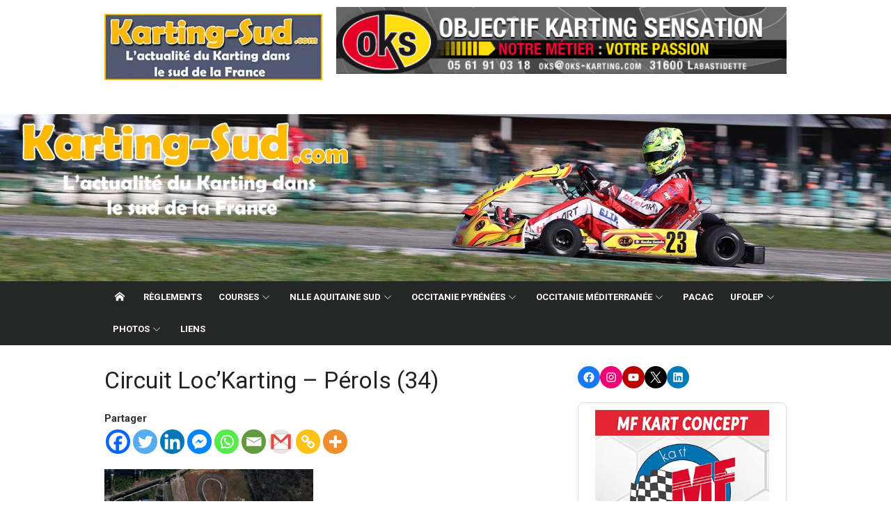

--- FILE ---
content_type: text/html; charset=UTF-8
request_url: https://www.karting-sud.com/les-circuits/circuits-karting-occitanie-mediterranee/circuit-lockarting-perols-34/
body_size: 42347
content:
<!DOCTYPE html>
<html lang="fr-FR">
<head>
<meta charset="UTF-8">
<meta name="viewport" content="width=device-width, initial-scale=1">
<link rel="profile" href="http://gmpg.org/xfn/11">
<meta name='robots' content='index, follow, max-image-preview:large, max-snippet:-1, max-video-preview:-1'/>
<title>Circuit Loc&#039;Karting - Pérols (34) - Karting-Sud.com</title>
<link rel="canonical" href="https://www.karting-sud.com/les-circuits/circuits-karting-occitanie-mediterranee/circuit-lockarting-perols-34/"/>
<meta property="og:locale" content="fr_FR"/>
<meta property="og:type" content="article"/>
<meta property="og:title" content="Circuit Loc&#039;Karting - Pérols (34) - Karting-Sud.com"/>
<meta property="og:description" content="PartagerCircuit Loc&#8217;Karting &#8211; Pérols Longueur : 700 mètresCoordonnées GPS : LATITUDE : 43.57870430 / LONGITUDE : 3.94232154Site Internet : http://lockarting.fr/ Adresse : Circuit Loc&#8217;KartingLieu-dit La Pailletrice &#8211; RD 17234470 PérolsTél : 06.03.07.43.09..."/>
<meta property="og:url" content="https://www.karting-sud.com/les-circuits/circuits-karting-occitanie-mediterranee/circuit-lockarting-perols-34/"/>
<meta property="og:site_name" content="Karting-Sud.com"/>
<meta property="article:publisher" content="https://www.facebook.com/KartingSud/"/>
<meta property="article:modified_time" content="2026-01-31T15:35:29+00:00"/>
<meta property="og:image" content="https://www.karting-sud.com/wp-content/uploads/circuit/perols.jpg"/>
<meta property="og:image:width" content="300"/>
<meta property="og:image:height" content="200"/>
<meta property="og:image:type" content="image/jpeg"/>
<meta name="twitter:card" content="summary_large_image"/>
<meta name="twitter:site" content="@KartingSud"/>
<meta name="twitter:label1" content="Durée de lecture estimée"/>
<meta name="twitter:data1" content="1 minute"/>
<script type="application/ld+json" class="yoast-schema-graph">{"@context":"https://schema.org","@graph":[{"@type":"WebPage","@id":"https://www.karting-sud.com/les-circuits/circuits-karting-occitanie-mediterranee/circuit-lockarting-perols-34/","url":"https://www.karting-sud.com/les-circuits/circuits-karting-occitanie-mediterranee/circuit-lockarting-perols-34/","name":"Circuit Loc'Karting - Pérols (34) - Karting-Sud.com","isPartOf":{"@id":"https://www.karting-sud.com/#website"},"primaryImageOfPage":{"@id":"https://www.karting-sud.com/les-circuits/circuits-karting-occitanie-mediterranee/circuit-lockarting-perols-34/#primaryimage"},"image":{"@id":"https://www.karting-sud.com/les-circuits/circuits-karting-occitanie-mediterranee/circuit-lockarting-perols-34/#primaryimage"},"thumbnailUrl":"https://www.karting-sud.com/wp-content/uploads/circuit/perols.jpg","datePublished":"2017-08-22T09:05:50+00:00","dateModified":"2026-01-31T15:35:29+00:00","breadcrumb":{"@id":"https://www.karting-sud.com/les-circuits/circuits-karting-occitanie-mediterranee/circuit-lockarting-perols-34/#breadcrumb"},"inLanguage":"fr-FR","potentialAction":[{"@type":"ReadAction","target":["https://www.karting-sud.com/les-circuits/circuits-karting-occitanie-mediterranee/circuit-lockarting-perols-34/"]}]},{"@type":"ImageObject","inLanguage":"fr-FR","@id":"https://www.karting-sud.com/les-circuits/circuits-karting-occitanie-mediterranee/circuit-lockarting-perols-34/#primaryimage","url":"https://www.karting-sud.com/wp-content/uploads/circuit/perols.jpg","contentUrl":"https://www.karting-sud.com/wp-content/uploads/circuit/perols.jpg","width":300,"height":200},{"@type":"BreadcrumbList","@id":"https://www.karting-sud.com/les-circuits/circuits-karting-occitanie-mediterranee/circuit-lockarting-perols-34/#breadcrumb","itemListElement":[{"@type":"ListItem","position":1,"name":"Accueil","item":"https://www.karting-sud.com/"},{"@type":"ListItem","position":2,"name":"Les Circuits","item":"https://www.karting-sud.com/les-circuits/"},{"@type":"ListItem","position":3,"name":"Les circuits Karting en Occitanie Méditerranée","item":"https://www.karting-sud.com/les-circuits/circuits-karting-occitanie-mediterranee/"},{"@type":"ListItem","position":4,"name":"Circuit Loc&#8217;Karting &#8211; Pérols (34)"}]},{"@type":"WebSite","@id":"https://www.karting-sud.com/#website","url":"https://www.karting-sud.com/","name":"Karting-Sud.com","description":"Le Karting en Occitanie et le sud de la France","publisher":{"@id":"https://www.karting-sud.com/#organization"},"alternateName":"KS","potentialAction":[{"@type":"SearchAction","target":{"@type":"EntryPoint","urlTemplate":"https://www.karting-sud.com/?s={search_term_string}"},"query-input":{"@type":"PropertyValueSpecification","valueRequired":true,"valueName":"search_term_string"}}],"inLanguage":"fr-FR"},{"@type":"Organization","@id":"https://www.karting-sud.com/#organization","name":"Karting-Sud.com","url":"https://www.karting-sud.com/","logo":{"@type":"ImageObject","inLanguage":"fr-FR","@id":"https://www.karting-sud.com/#/schema/logo/image/","url":"https://www.karting-sud.com/wp-content/uploads/2018/01/Logo_KS-350.jpg","contentUrl":"https://www.karting-sud.com/wp-content/uploads/2018/01/Logo_KS-350.jpg","width":350,"height":106,"caption":"Karting-Sud.com"},"image":{"@id":"https://www.karting-sud.com/#/schema/logo/image/"},"sameAs":["https://www.facebook.com/KartingSud/","https://x.com/KartingSud","https://www.linkedin.com/company/karting-sud/","https://www.youtube.com/user/KartingSud"]}]}</script>
<link rel='dns-prefetch' href='//www.googletagmanager.com'/>
<link rel='dns-prefetch' href='//pagead2.googlesyndication.com'/>
<link rel="alternate" type="application/rss+xml" title="Karting-Sud.com &raquo; Flux" href="https://www.karting-sud.com/feed/"/>
<link rel="alternate" title="oEmbed (JSON)" type="application/json+oembed" href="https://www.karting-sud.com/wp-json/oembed/1.0/embed?url=https%3A%2F%2Fwww.karting-sud.com%2Fles-circuits%2Fcircuits-karting-occitanie-mediterranee%2Fcircuit-lockarting-perols-34%2F"/>
<link rel="alternate" title="oEmbed (XML)" type="text/xml+oembed" href="https://www.karting-sud.com/wp-json/oembed/1.0/embed?url=https%3A%2F%2Fwww.karting-sud.com%2Fles-circuits%2Fcircuits-karting-occitanie-mediterranee%2Fcircuit-lockarting-perols-34%2F&#038;format=xml"/>
<style id='wp-img-auto-sizes-contain-inline-css'>img:is([sizes=auto i],[sizes^="auto," i]){contain-intrinsic-size:3000px 1500px}</style>
<link rel="stylesheet" type="text/css" href="//www.karting-sud.com/wp-content/cache/wpfc-minified/f5qvzaz9/dwvjk.css" media="all"/>
<style id='wp-emoji-styles-inline-css'>img.wp-smiley, img.emoji{display:inline !important;border:none !important;box-shadow:none !important;height:1em !important;width:1em !important;margin:0 0.07em !important;vertical-align:-0.1em !important;background:none !important;padding:0 !important;}</style>
<style id='wp-block-library-inline-css'>:root{--wp-block-synced-color:#7a00df;--wp-block-synced-color--rgb:122,0,223;--wp-bound-block-color:var(--wp-block-synced-color);--wp-editor-canvas-background:#ddd;--wp-admin-theme-color:#007cba;--wp-admin-theme-color--rgb:0,124,186;--wp-admin-theme-color-darker-10:#006ba1;--wp-admin-theme-color-darker-10--rgb:0,107,160.5;--wp-admin-theme-color-darker-20:#005a87;--wp-admin-theme-color-darker-20--rgb:0,90,135;--wp-admin-border-width-focus:2px}@media (min-resolution:192dpi){:root{--wp-admin-border-width-focus:1.5px}}.wp-element-button{cursor:pointer}:root .has-very-light-gray-background-color{background-color:#eee}:root .has-very-dark-gray-background-color{background-color:#313131}:root .has-very-light-gray-color{color:#eee}:root .has-very-dark-gray-color{color:#313131}:root .has-vivid-green-cyan-to-vivid-cyan-blue-gradient-background{background:linear-gradient(135deg,#00d084,#0693e3)}:root .has-purple-crush-gradient-background{background:linear-gradient(135deg,#34e2e4,#4721fb 50%,#ab1dfe)}:root .has-hazy-dawn-gradient-background{background:linear-gradient(135deg,#faaca8,#dad0ec)}:root .has-subdued-olive-gradient-background{background:linear-gradient(135deg,#fafae1,#67a671)}:root .has-atomic-cream-gradient-background{background:linear-gradient(135deg,#fdd79a,#004a59)}:root .has-nightshade-gradient-background{background:linear-gradient(135deg,#330968,#31cdcf)}:root .has-midnight-gradient-background{background:linear-gradient(135deg,#020381,#2874fc)}:root{--wp--preset--font-size--normal:16px;--wp--preset--font-size--huge:42px}.has-regular-font-size{font-size:1em}.has-larger-font-size{font-size:2.625em}.has-normal-font-size{font-size:var(--wp--preset--font-size--normal)}.has-huge-font-size{font-size:var(--wp--preset--font-size--huge)}.has-text-align-center{text-align:center}.has-text-align-left{text-align:left}.has-text-align-right{text-align:right}.has-fit-text{white-space:nowrap!important}#end-resizable-editor-section{display:none}.aligncenter{clear:both}.items-justified-left{justify-content:flex-start}.items-justified-center{justify-content:center}.items-justified-right{justify-content:flex-end}.items-justified-space-between{justify-content:space-between}.screen-reader-text{border:0;clip-path:inset(50%);height:1px;margin:-1px;overflow:hidden;padding:0;position:absolute;width:1px;word-wrap:normal!important}.screen-reader-text:focus{background-color:#ddd;clip-path:none;color:#444;display:block;font-size:1em;height:auto;left:5px;line-height:normal;padding:15px 23px 14px;text-decoration:none;top:5px;width:auto;z-index:100000}html :where(.has-border-color){border-style:solid}html :where([style*=border-top-color]){border-top-style:solid}html :where([style*=border-right-color]){border-right-style:solid}html :where([style*=border-bottom-color]){border-bottom-style:solid}html :where([style*=border-left-color]){border-left-style:solid}html :where([style*=border-width]){border-style:solid}html :where([style*=border-top-width]){border-top-style:solid}html :where([style*=border-right-width]){border-right-style:solid}html :where([style*=border-bottom-width]){border-bottom-style:solid}html :where([style*=border-left-width]){border-left-style:solid}html :where(img[class*=wp-image-]){height:auto;max-width:100%}:where(figure){margin:0 0 1em}html :where(.is-position-sticky){--wp-admin--admin-bar--position-offset:var(--wp-admin--admin-bar--height,0px)}@media screen and (max-width:600px){html :where(.is-position-sticky){--wp-admin--admin-bar--position-offset:0px}}</style><style id='wp-block-image-inline-css'>.wp-block-image>a,.wp-block-image>figure>a{display:inline-block}.wp-block-image img{box-sizing:border-box;height:auto;max-width:100%;vertical-align:bottom}@media not (prefers-reduced-motion){.wp-block-image img.hide{visibility:hidden}.wp-block-image img.show{animation:show-content-image .4s}}.wp-block-image[style*=border-radius] img,.wp-block-image[style*=border-radius]>a{border-radius:inherit}.wp-block-image.has-custom-border img{box-sizing:border-box}.wp-block-image.aligncenter{text-align:center}.wp-block-image.alignfull>a,.wp-block-image.alignwide>a{width:100%}.wp-block-image.alignfull img,.wp-block-image.alignwide img{height:auto;width:100%}.wp-block-image .aligncenter,.wp-block-image .alignleft,.wp-block-image .alignright,.wp-block-image.aligncenter,.wp-block-image.alignleft,.wp-block-image.alignright{display:table}.wp-block-image .aligncenter>figcaption,.wp-block-image .alignleft>figcaption,.wp-block-image .alignright>figcaption,.wp-block-image.aligncenter>figcaption,.wp-block-image.alignleft>figcaption,.wp-block-image.alignright>figcaption{caption-side:bottom;display:table-caption}.wp-block-image .alignleft{float:left;margin:.5em 1em .5em 0}.wp-block-image .alignright{float:right;margin:.5em 0 .5em 1em}.wp-block-image .aligncenter{margin-left:auto;margin-right:auto}.wp-block-image :where(figcaption){margin-bottom:1em;margin-top:.5em}.wp-block-image.is-style-circle-mask img{border-radius:9999px}@supports ((-webkit-mask-image:none) or (mask-image:none)) or (-webkit-mask-image:none){.wp-block-image.is-style-circle-mask img{border-radius:0;-webkit-mask-image:url('data:image/svg+xml;utf8,<svg viewBox="0 0 100 100" xmlns="http://www.w3.org/2000/svg"><circle cx="50" cy="50" r="50"/></svg>');mask-image:url('data:image/svg+xml;utf8,<svg viewBox="0 0 100 100" xmlns="http://www.w3.org/2000/svg"><circle cx="50" cy="50" r="50"/></svg>');mask-mode:alpha;-webkit-mask-position:center;mask-position:center;-webkit-mask-repeat:no-repeat;mask-repeat:no-repeat;-webkit-mask-size:contain;mask-size:contain}}:root :where(.wp-block-image.is-style-rounded img,.wp-block-image .is-style-rounded img){border-radius:9999px}.wp-block-image figure{margin:0}.wp-lightbox-container{display:flex;flex-direction:column;position:relative}.wp-lightbox-container img{cursor:zoom-in}.wp-lightbox-container img:hover+button{opacity:1}.wp-lightbox-container button{align-items:center;backdrop-filter:blur(16px) saturate(180%);background-color:#5a5a5a40;border:none;border-radius:4px;cursor:zoom-in;display:flex;height:20px;justify-content:center;opacity:0;padding:0;position:absolute;right:16px;text-align:center;top:16px;width:20px;z-index:100}@media not (prefers-reduced-motion){.wp-lightbox-container button{transition:opacity .2s ease}}.wp-lightbox-container button:focus-visible{outline:3px auto #5a5a5a40;outline:3px auto -webkit-focus-ring-color;outline-offset:3px}.wp-lightbox-container button:hover{cursor:pointer;opacity:1}.wp-lightbox-container button:focus{opacity:1}.wp-lightbox-container button:focus,.wp-lightbox-container button:hover,.wp-lightbox-container button:not(:hover):not(:active):not(.has-background){background-color:#5a5a5a40;border:none}.wp-lightbox-overlay{box-sizing:border-box;cursor:zoom-out;height:100vh;left:0;overflow:hidden;position:fixed;top:0;visibility:hidden;width:100%;z-index:100000}.wp-lightbox-overlay .close-button{align-items:center;cursor:pointer;display:flex;justify-content:center;min-height:40px;min-width:40px;padding:0;position:absolute;right:calc(env(safe-area-inset-right) + 16px);top:calc(env(safe-area-inset-top) + 16px);z-index:5000000}.wp-lightbox-overlay .close-button:focus,.wp-lightbox-overlay .close-button:hover,.wp-lightbox-overlay .close-button:not(:hover):not(:active):not(.has-background){background:none;border:none}.wp-lightbox-overlay .lightbox-image-container{height:var(--wp--lightbox-container-height);left:50%;overflow:hidden;position:absolute;top:50%;transform:translate(-50%,-50%);transform-origin:top left;width:var(--wp--lightbox-container-width);z-index:9999999999}.wp-lightbox-overlay .wp-block-image{align-items:center;box-sizing:border-box;display:flex;height:100%;justify-content:center;margin:0;position:relative;transform-origin:0 0;width:100%;z-index:3000000}.wp-lightbox-overlay .wp-block-image img{height:var(--wp--lightbox-image-height);min-height:var(--wp--lightbox-image-height);min-width:var(--wp--lightbox-image-width);width:var(--wp--lightbox-image-width)}.wp-lightbox-overlay .wp-block-image figcaption{display:none}.wp-lightbox-overlay button{background:none;border:none}.wp-lightbox-overlay .scrim{background-color:#fff;height:100%;opacity:.9;position:absolute;width:100%;z-index:2000000}.wp-lightbox-overlay.active{visibility:visible}@media not (prefers-reduced-motion){.wp-lightbox-overlay.active{animation:turn-on-visibility .25s both}.wp-lightbox-overlay.active img{animation:turn-on-visibility .35s both}.wp-lightbox-overlay.show-closing-animation:not(.active){animation:turn-off-visibility .35s both}.wp-lightbox-overlay.show-closing-animation:not(.active) img{animation:turn-off-visibility .25s both}.wp-lightbox-overlay.zoom.active{animation:none;opacity:1;visibility:visible}.wp-lightbox-overlay.zoom.active .lightbox-image-container{animation:lightbox-zoom-in .4s}.wp-lightbox-overlay.zoom.active .lightbox-image-container img{animation:none}.wp-lightbox-overlay.zoom.active .scrim{animation:turn-on-visibility .4s forwards}.wp-lightbox-overlay.zoom.show-closing-animation:not(.active){animation:none}.wp-lightbox-overlay.zoom.show-closing-animation:not(.active) .lightbox-image-container{animation:lightbox-zoom-out .4s}.wp-lightbox-overlay.zoom.show-closing-animation:not(.active) .lightbox-image-container img{animation:none}.wp-lightbox-overlay.zoom.show-closing-animation:not(.active) .scrim{animation:turn-off-visibility .4s forwards}}@keyframes show-content-image{0%{visibility:hidden}99%{visibility:hidden}to{visibility:visible}}@keyframes turn-on-visibility{0%{opacity:0}to{opacity:1}}@keyframes turn-off-visibility{0%{opacity:1;visibility:visible}99%{opacity:0;visibility:visible}to{opacity:0;visibility:hidden}}@keyframes lightbox-zoom-in{0%{transform:translate(calc((-100vw + var(--wp--lightbox-scrollbar-width))/2 + var(--wp--lightbox-initial-left-position)),calc(-50vh + var(--wp--lightbox-initial-top-position))) scale(var(--wp--lightbox-scale))}to{transform:translate(-50%,-50%) scale(1)}}@keyframes lightbox-zoom-out{0%{transform:translate(-50%,-50%) scale(1);visibility:visible}99%{visibility:visible}to{transform:translate(calc((-100vw + var(--wp--lightbox-scrollbar-width))/2 + var(--wp--lightbox-initial-left-position)),calc(-50vh + var(--wp--lightbox-initial-top-position))) scale(var(--wp--lightbox-scale));visibility:hidden}}</style>
<style id='wp-block-tag-cloud-inline-css'>.wp-block-tag-cloud{box-sizing:border-box}.wp-block-tag-cloud.aligncenter{justify-content:center;text-align:center}.wp-block-tag-cloud a{display:inline-block;margin-right:5px}.wp-block-tag-cloud span{display:inline-block;margin-left:5px;text-decoration:none}:root :where(.wp-block-tag-cloud.is-style-outline){display:flex;flex-wrap:wrap;gap:1ch}:root :where(.wp-block-tag-cloud.is-style-outline a){border:1px solid;font-size:unset!important;margin-right:0;padding:1ch 2ch;text-decoration:none!important}</style>
<link rel="stylesheet" type="text/css" href="//www.karting-sud.com/wp-content/cache/wpfc-minified/6nbuc8k8/dwvjk.css" media="all"/>
<style id='global-styles-inline-css'>:root{--wp--preset--aspect-ratio--square:1;--wp--preset--aspect-ratio--4-3:4/3;--wp--preset--aspect-ratio--3-4:3/4;--wp--preset--aspect-ratio--3-2:3/2;--wp--preset--aspect-ratio--2-3:2/3;--wp--preset--aspect-ratio--16-9:16/9;--wp--preset--aspect-ratio--9-16:9/16;--wp--preset--color--black:#000000;--wp--preset--color--cyan-bluish-gray:#abb8c3;--wp--preset--color--white:#ffffff;--wp--preset--color--pale-pink:#f78da7;--wp--preset--color--vivid-red:#cf2e2e;--wp--preset--color--luminous-vivid-orange:#ff6900;--wp--preset--color--luminous-vivid-amber:#fcb900;--wp--preset--color--light-green-cyan:#7bdcb5;--wp--preset--color--vivid-green-cyan:#00d084;--wp--preset--color--pale-cyan-blue:#8ed1fc;--wp--preset--color--vivid-cyan-blue:#0693e3;--wp--preset--color--vivid-purple:#9b51e0;--wp--preset--color--dark-gray:#222222;--wp--preset--color--medium-gray:#333333;--wp--preset--color--gray:#555555;--wp--preset--color--light-gray:#999999;--wp--preset--color--accent:#e54e53;--wp--preset--gradient--vivid-cyan-blue-to-vivid-purple:linear-gradient(135deg,rgb(6,147,227) 0%,rgb(155,81,224) 100%);--wp--preset--gradient--light-green-cyan-to-vivid-green-cyan:linear-gradient(135deg,rgb(122,220,180) 0%,rgb(0,208,130) 100%);--wp--preset--gradient--luminous-vivid-amber-to-luminous-vivid-orange:linear-gradient(135deg,rgb(252,185,0) 0%,rgb(255,105,0) 100%);--wp--preset--gradient--luminous-vivid-orange-to-vivid-red:linear-gradient(135deg,rgb(255,105,0) 0%,rgb(207,46,46) 100%);--wp--preset--gradient--very-light-gray-to-cyan-bluish-gray:linear-gradient(135deg,rgb(238,238,238) 0%,rgb(169,184,195) 100%);--wp--preset--gradient--cool-to-warm-spectrum:linear-gradient(135deg,rgb(74,234,220) 0%,rgb(151,120,209) 20%,rgb(207,42,186) 40%,rgb(238,44,130) 60%,rgb(251,105,98) 80%,rgb(254,248,76) 100%);--wp--preset--gradient--blush-light-purple:linear-gradient(135deg,rgb(255,206,236) 0%,rgb(152,150,240) 100%);--wp--preset--gradient--blush-bordeaux:linear-gradient(135deg,rgb(254,205,165) 0%,rgb(254,45,45) 50%,rgb(107,0,62) 100%);--wp--preset--gradient--luminous-dusk:linear-gradient(135deg,rgb(255,203,112) 0%,rgb(199,81,192) 50%,rgb(65,88,208) 100%);--wp--preset--gradient--pale-ocean:linear-gradient(135deg,rgb(255,245,203) 0%,rgb(182,227,212) 50%,rgb(51,167,181) 100%);--wp--preset--gradient--electric-grass:linear-gradient(135deg,rgb(202,248,128) 0%,rgb(113,206,126) 100%);--wp--preset--gradient--midnight:linear-gradient(135deg,rgb(2,3,129) 0%,rgb(40,116,252) 100%);--wp--preset--font-size--small:14px;--wp--preset--font-size--medium:18px;--wp--preset--font-size--large:20px;--wp--preset--font-size--x-large:32px;--wp--preset--font-size--normal:16px;--wp--preset--font-size--larger:24px;--wp--preset--font-size--huge:48px;--wp--preset--spacing--20:0.44rem;--wp--preset--spacing--30:0.67rem;--wp--preset--spacing--40:1rem;--wp--preset--spacing--50:1.5rem;--wp--preset--spacing--60:2.25rem;--wp--preset--spacing--70:3.38rem;--wp--preset--spacing--80:5.06rem;--wp--preset--shadow--natural:6px 6px 9px rgba(0, 0, 0, 0.2);--wp--preset--shadow--deep:12px 12px 50px rgba(0, 0, 0, 0.4);--wp--preset--shadow--sharp:6px 6px 0px rgba(0, 0, 0, 0.2);--wp--preset--shadow--outlined:6px 6px 0px -3px rgb(255, 255, 255), 6px 6px rgb(0, 0, 0);--wp--preset--shadow--crisp:6px 6px 0px rgb(0, 0, 0);}:root{--wp--style--global--content-size:740px;--wp--style--global--wide-size:1140px;}:where(body){margin:0;}.wp-site-blocks > .alignleft{float:left;margin-right:2em;}.wp-site-blocks > .alignright{float:right;margin-left:2em;}.wp-site-blocks > .aligncenter{justify-content:center;margin-left:auto;margin-right:auto;}:where(.wp-site-blocks) > *{margin-block-start:20px;margin-block-end:0;}:where(.wp-site-blocks) > :first-child{margin-block-start:0;}:where(.wp-site-blocks) > :last-child{margin-block-end:0;}:root{--wp--style--block-gap:20px;}:root :where(.is-layout-flow) > :first-child{margin-block-start:0;}:root :where(.is-layout-flow) > :last-child{margin-block-end:0;}:root :where(.is-layout-flow) > *{margin-block-start:20px;margin-block-end:0;}:root :where(.is-layout-constrained) > :first-child{margin-block-start:0;}:root :where(.is-layout-constrained) > :last-child{margin-block-end:0;}:root :where(.is-layout-constrained) > *{margin-block-start:20px;margin-block-end:0;}:root :where(.is-layout-flex){gap:20px;}:root :where(.is-layout-grid){gap:20px;}.is-layout-flow > .alignleft{float:left;margin-inline-start:0;margin-inline-end:2em;}.is-layout-flow > .alignright{float:right;margin-inline-start:2em;margin-inline-end:0;}.is-layout-flow > .aligncenter{margin-left:auto !important;margin-right:auto !important;}.is-layout-constrained > .alignleft{float:left;margin-inline-start:0;margin-inline-end:2em;}.is-layout-constrained > .alignright{float:right;margin-inline-start:2em;margin-inline-end:0;}.is-layout-constrained > .aligncenter{margin-left:auto !important;margin-right:auto !important;}.is-layout-constrained > :where(:not(.alignleft):not(.alignright):not(.alignfull)){max-width:var(--wp--style--global--content-size);margin-left:auto !important;margin-right:auto !important;}.is-layout-constrained > .alignwide{max-width:var(--wp--style--global--wide-size);}body .is-layout-flex{display:flex;}.is-layout-flex{flex-wrap:wrap;align-items:center;}.is-layout-flex > :is(*, div){margin:0;}body .is-layout-grid{display:grid;}.is-layout-grid > :is(*, div){margin:0;}body{color:#333;font-family:Open Sans, -apple-system, BlinkMacSystemFont, Segoe UI, Roboto, Oxygen-Sans, Ubuntu, Cantarell, Helvetica Neue, sans-serif;font-size:15px;line-height:1.65;padding-top:0px;padding-right:0px;padding-bottom:0px;padding-left:0px;}a:where(:not(.wp-element-button)){text-decoration:underline;}h1, h2, h3, h4, h5, h6{color:#222;font-family:Roboto, -apple-system, BlinkMacSystemFont, Segoe UI, Oxygen-Sans, Ubuntu, Cantarell, Helvetica Neue, sans-serif;}:root :where(.wp-element-button, .wp-block-button__link){background-color:#333;border-radius:4px;border-width:0;color:#fff;font-family:inherit;font-size:inherit;font-style:inherit;font-weight:inherit;letter-spacing:inherit;line-height:inherit;padding-top:6px;padding-right:20px;padding-bottom:6px;padding-left:20px;text-decoration:none;text-transform:inherit;}.has-black-color{color:var(--wp--preset--color--black) !important;}.has-cyan-bluish-gray-color{color:var(--wp--preset--color--cyan-bluish-gray) !important;}.has-white-color{color:var(--wp--preset--color--white) !important;}.has-pale-pink-color{color:var(--wp--preset--color--pale-pink) !important;}.has-vivid-red-color{color:var(--wp--preset--color--vivid-red) !important;}.has-luminous-vivid-orange-color{color:var(--wp--preset--color--luminous-vivid-orange) !important;}.has-luminous-vivid-amber-color{color:var(--wp--preset--color--luminous-vivid-amber) !important;}.has-light-green-cyan-color{color:var(--wp--preset--color--light-green-cyan) !important;}.has-vivid-green-cyan-color{color:var(--wp--preset--color--vivid-green-cyan) !important;}.has-pale-cyan-blue-color{color:var(--wp--preset--color--pale-cyan-blue) !important;}.has-vivid-cyan-blue-color{color:var(--wp--preset--color--vivid-cyan-blue) !important;}.has-vivid-purple-color{color:var(--wp--preset--color--vivid-purple) !important;}.has-dark-gray-color{color:var(--wp--preset--color--dark-gray) !important;}.has-medium-gray-color{color:var(--wp--preset--color--medium-gray) !important;}.has-gray-color{color:var(--wp--preset--color--gray) !important;}.has-light-gray-color{color:var(--wp--preset--color--light-gray) !important;}.has-accent-color{color:var(--wp--preset--color--accent) !important;}.has-black-background-color{background-color:var(--wp--preset--color--black) !important;}.has-cyan-bluish-gray-background-color{background-color:var(--wp--preset--color--cyan-bluish-gray) !important;}.has-white-background-color{background-color:var(--wp--preset--color--white) !important;}.has-pale-pink-background-color{background-color:var(--wp--preset--color--pale-pink) !important;}.has-vivid-red-background-color{background-color:var(--wp--preset--color--vivid-red) !important;}.has-luminous-vivid-orange-background-color{background-color:var(--wp--preset--color--luminous-vivid-orange) !important;}.has-luminous-vivid-amber-background-color{background-color:var(--wp--preset--color--luminous-vivid-amber) !important;}.has-light-green-cyan-background-color{background-color:var(--wp--preset--color--light-green-cyan) !important;}.has-vivid-green-cyan-background-color{background-color:var(--wp--preset--color--vivid-green-cyan) !important;}.has-pale-cyan-blue-background-color{background-color:var(--wp--preset--color--pale-cyan-blue) !important;}.has-vivid-cyan-blue-background-color{background-color:var(--wp--preset--color--vivid-cyan-blue) !important;}.has-vivid-purple-background-color{background-color:var(--wp--preset--color--vivid-purple) !important;}.has-dark-gray-background-color{background-color:var(--wp--preset--color--dark-gray) !important;}.has-medium-gray-background-color{background-color:var(--wp--preset--color--medium-gray) !important;}.has-gray-background-color{background-color:var(--wp--preset--color--gray) !important;}.has-light-gray-background-color{background-color:var(--wp--preset--color--light-gray) !important;}.has-accent-background-color{background-color:var(--wp--preset--color--accent) !important;}.has-black-border-color{border-color:var(--wp--preset--color--black) !important;}.has-cyan-bluish-gray-border-color{border-color:var(--wp--preset--color--cyan-bluish-gray) !important;}.has-white-border-color{border-color:var(--wp--preset--color--white) !important;}.has-pale-pink-border-color{border-color:var(--wp--preset--color--pale-pink) !important;}.has-vivid-red-border-color{border-color:var(--wp--preset--color--vivid-red) !important;}.has-luminous-vivid-orange-border-color{border-color:var(--wp--preset--color--luminous-vivid-orange) !important;}.has-luminous-vivid-amber-border-color{border-color:var(--wp--preset--color--luminous-vivid-amber) !important;}.has-light-green-cyan-border-color{border-color:var(--wp--preset--color--light-green-cyan) !important;}.has-vivid-green-cyan-border-color{border-color:var(--wp--preset--color--vivid-green-cyan) !important;}.has-pale-cyan-blue-border-color{border-color:var(--wp--preset--color--pale-cyan-blue) !important;}.has-vivid-cyan-blue-border-color{border-color:var(--wp--preset--color--vivid-cyan-blue) !important;}.has-vivid-purple-border-color{border-color:var(--wp--preset--color--vivid-purple) !important;}.has-dark-gray-border-color{border-color:var(--wp--preset--color--dark-gray) !important;}.has-medium-gray-border-color{border-color:var(--wp--preset--color--medium-gray) !important;}.has-gray-border-color{border-color:var(--wp--preset--color--gray) !important;}.has-light-gray-border-color{border-color:var(--wp--preset--color--light-gray) !important;}.has-accent-border-color{border-color:var(--wp--preset--color--accent) !important;}.has-vivid-cyan-blue-to-vivid-purple-gradient-background{background:var(--wp--preset--gradient--vivid-cyan-blue-to-vivid-purple) !important;}.has-light-green-cyan-to-vivid-green-cyan-gradient-background{background:var(--wp--preset--gradient--light-green-cyan-to-vivid-green-cyan) !important;}.has-luminous-vivid-amber-to-luminous-vivid-orange-gradient-background{background:var(--wp--preset--gradient--luminous-vivid-amber-to-luminous-vivid-orange) !important;}.has-luminous-vivid-orange-to-vivid-red-gradient-background{background:var(--wp--preset--gradient--luminous-vivid-orange-to-vivid-red) !important;}.has-very-light-gray-to-cyan-bluish-gray-gradient-background{background:var(--wp--preset--gradient--very-light-gray-to-cyan-bluish-gray) !important;}.has-cool-to-warm-spectrum-gradient-background{background:var(--wp--preset--gradient--cool-to-warm-spectrum) !important;}.has-blush-light-purple-gradient-background{background:var(--wp--preset--gradient--blush-light-purple) !important;}.has-blush-bordeaux-gradient-background{background:var(--wp--preset--gradient--blush-bordeaux) !important;}.has-luminous-dusk-gradient-background{background:var(--wp--preset--gradient--luminous-dusk) !important;}.has-pale-ocean-gradient-background{background:var(--wp--preset--gradient--pale-ocean) !important;}.has-electric-grass-gradient-background{background:var(--wp--preset--gradient--electric-grass) !important;}.has-midnight-gradient-background{background:var(--wp--preset--gradient--midnight) !important;}.has-small-font-size{font-size:var(--wp--preset--font-size--small) !important;}.has-medium-font-size{font-size:var(--wp--preset--font-size--medium) !important;}.has-large-font-size{font-size:var(--wp--preset--font-size--large) !important;}.has-x-large-font-size{font-size:var(--wp--preset--font-size--x-large) !important;}.has-normal-font-size{font-size:var(--wp--preset--font-size--normal) !important;}.has-larger-font-size{font-size:var(--wp--preset--font-size--larger) !important;}.has-huge-font-size{font-size:var(--wp--preset--font-size--huge) !important;}</style>
<link rel="stylesheet" type="text/css" href="//www.karting-sud.com/wp-content/cache/wpfc-minified/6zbsyg0t/dwvjk.css" media="all"/>
<link rel="stylesheet" type="text/css" href="//www.karting-sud.com/wp-content/cache/wpfc-minified/dih9xbfu/dwvjk.css" media="only screen and (max-width: 768px)"/>
<link rel="stylesheet" type="text/css" href="//www.karting-sud.com/wp-content/cache/wpfc-minified/q4umbwvd/dwvjk.css" media="all"/>
<style id='woocommerce-inline-inline-css'>.woocommerce form .form-row .required{visibility:visible;}</style>
<link rel="stylesheet" type="text/css" href="//www.karting-sud.com/wp-content/cache/wpfc-minified/7kfz3c8s/dwvjk.css" media="all"/>
<style id='xmag-style-inline-css'>html{--dl-icon-apple:url('data:image/svg+xml,<svg viewBox="0 0 24 24" version="1.1" xmlns="http://www.w3.org/2000/svg" aria-hidden="true" focusable="false"><path d="M15.8,2c0,0,0.1,0,0.1,0c0.1,1.4-0.4,2.5-1.1,3.2C14.3,6,13.4,6.7,12,6.6c-0.1-1.4,0.4-2.4,1.1-3.1 C13.7,2.8,14.8,2.1,15.8,2z"/><path d="M20.2,16.7C20.2,16.7,20.2,16.7,20.2,16.7c-0.4,1.2-1,2.3-1.7,3.2c-0.6,0.9-1.4,2-2.8,2c-1.2,0-2-0.8-3.2-0.8 c-1.3,0-2,0.6-3.2,0.8c-0.1,0-0.3,0-0.4,0c-0.9-0.1-1.6-0.8-2.1-1.4c-1.5-1.8-2.7-4.2-2.9-7.3c0-0.3,0-0.6,0-0.9 c0.1-2.2,1.2-4,2.6-4.8c0.7-0.5,1.8-0.8,2.9-0.7c0.5,0.1,1,0.2,1.4,0.4c0.4,0.2,0.9,0.4,1.4,0.4c0.3,0,0.7-0.2,1-0.3 c1-0.4,1.9-0.8,3.2-0.6c1.5,0.2,2.6,0.9,3.3,1.9c-1.3,0.8-2.3,2.1-2.1,4.2C17.6,14.9,18.8,16,20.2,16.7z"/></svg>');--dl-icon-discord:url('data:image/svg+xml,<svg viewBox="0 0 24 24" version="1.1" xmlns="http://www.w3.org/2000/svg" aria-hidden="true" focusable="false"><path d="M18.9,5.7c-1.3-0.6-2.7-1-4.1-1.3c-0.2,0.3-0.4,0.7-0.5,1.1c-1.5-0.2-3.1-0.2-4.6,0C9.6,5.1,9.4,4.8,9.2,4.4 C7.8,4.7,6.4,5.1,5.1,5.7c-2.6,3.9-3.3,7.6-3,11.3l0,0c1.5,1.1,3.2,2,5.1,2.5c0.4-0.6,0.8-1.1,1.1-1.7c-0.6-0.2-1.2-0.5-1.7-0.8 c0.1-0.1,0.3-0.2,0.4-0.3c3.2,1.5,6.9,1.5,10.1,0c0.1,0.1,0.3,0.2,0.4,0.3c-0.5,0.3-1.1,0.6-1.7,0.8c0.3,0.6,0.7,1.2,1.1,1.7 c1.8-0.5,3.5-1.4,5.1-2.5l0,0C22.3,12.7,21.2,9,18.9,5.7z M8.7,14.8c-1,0-1.8-0.9-1.8-2s0.8-2,1.8-2s1.8,0.9,1.8,2 S9.7,14.8,8.7,14.8z M15.3,14.8c-1,0-1.8-0.9-1.8-2s0.8-2,1.8-2s1.8,0.9,1.8,2S16.3,14.8,15.3,14.8z"/></svg>');--dl-icon-dribble:url('data:image/svg+xml,<svg viewBox="0 0 24 24" version="1.1" xmlns="http://www.w3.org/2000/svg" aria-hidden="true" focusable="false"><path d="M12,22C6.486,22,2,17.514,2,12S6.486,2,12,2c5.514,0,10,4.486,10,10S17.514,22,12,22z M20.434,13.369 c-0.292-0.092-2.644-0.794-5.32-0.365c1.117,3.07,1.572,5.57,1.659,6.09C18.689,17.798,20.053,15.745,20.434,13.369z M15.336,19.876c-0.127-0.749-0.623-3.361-1.822-6.477c-0.019,0.006-0.038,0.013-0.056,0.019c-4.818,1.679-6.547,5.02-6.701,5.334 c1.448,1.129,3.268,1.803,5.243,1.803C13.183,20.555,14.311,20.313,15.336,19.876z M5.654,17.724 c0.193-0.331,2.538-4.213,6.943-5.637c0.111-0.036,0.224-0.07,0.337-0.102c-0.214-0.485-0.448-0.971-0.692-1.45 c-4.266,1.277-8.405,1.223-8.778,1.216c-0.003,0.087-0.004,0.174-0.004,0.261C3.458,14.207,4.29,16.21,5.654,17.724z M3.639,10.264 c0.382,0.005,3.901,0.02,7.897-1.041c-1.415-2.516-2.942-4.631-3.167-4.94C5.979,5.41,4.193,7.613,3.639,10.264z M9.998,3.709 c0.236,0.316,1.787,2.429,3.187,5c3.037-1.138,4.323-2.867,4.477-3.085C16.154,4.286,14.17,3.471,12,3.471 C11.311,3.471,10.641,3.554,9.998,3.709z M18.612,6.612C18.432,6.855,17,8.69,13.842,9.979c0.199,0.407,0.389,0.821,0.567,1.237 c0.063,0.148,0.124,0.295,0.184,0.441c2.842-0.357,5.666,0.215,5.948,0.275C20.522,9.916,19.801,8.065,18.612,6.612z"></path></svg>');--dl-icon-facebook:url('data:image/svg+xml,<svg viewBox="0 0 24 24" version="1.1" xmlns="http://www.w3.org/2000/svg" aria-hidden="true" focusable="false"><path d="M12 2C6.5 2 2 6.5 2 12c0 5 3.7 9.1 8.4 9.9v-7H7.9V12h2.5V9.8c0-2.5 1.5-3.9 3.8-3.9 1.1 0 2.2.2 2.2.2v2.5h-1.3c-1.2 0-1.6.8-1.6 1.6V12h2.8l-.4 2.9h-2.3v7C18.3 21.1 22 17 22 12c0-5.5-4.5-10-10-10z"></path></svg>');--dl-icon-flickr:url('data:image/svg+xml,<svg viewBox="0 0 24 24" version="1.1" xmlns="http://www.w3.org/2000/svg" aria-hidden="true" focusable="false"><path d="M6.5,7c-2.75,0-5,2.25-5,5s2.25,5,5,5s5-2.25,5-5S9.25,7,6.5,7z M17.5,7c-2.75,0-5,2.25-5,5s2.25,5,5,5s5-2.25,5-5 S20.25,7,17.5,7z"></path></svg>');--dl-icon-github:url('data:image/svg+xml,<svg viewBox="0 0 24 24" version="1.1" xmlns="http://www.w3.org/2000/svg" aria-hidden="true" focusable="false"><path d="M12,2C6.477,2,2,6.477,2,12c0,4.419,2.865,8.166,6.839,9.489c0.5,0.09,0.682-0.218,0.682-0.484 c0-0.236-0.009-0.866-0.014-1.699c-2.782,0.602-3.369-1.34-3.369-1.34c-0.455-1.157-1.11-1.465-1.11-1.465 c-0.909-0.62,0.069-0.608,0.069-0.608c1.004,0.071,1.532,1.03,1.532,1.03c0.891,1.529,2.341,1.089,2.91,0.833 c0.091-0.647,0.349-1.086,0.635-1.337c-2.22-0.251-4.555-1.111-4.555-4.943c0-1.091,0.39-1.984,1.03-2.682 C6.546,8.54,6.202,7.524,6.746,6.148c0,0,0.84-0.269,2.75,1.025C10.295,6.95,11.15,6.84,12,6.836 c0.85,0.004,1.705,0.114,2.504,0.336c1.909-1.294,2.748-1.025,2.748-1.025c0.546,1.376,0.202,2.394,0.1,2.646 c0.64,0.699,1.026,1.591,1.026,2.682c0,3.841-2.337,4.687-4.565,4.935c0.359,0.307,0.679,0.917,0.679,1.852 c0,1.335-0.012,2.415-0.012,2.741c0,0.269,0.18,0.579,0.688,0.481C19.138,20.161,22,16.416,22,12C22,6.477,17.523,2,12,2z"></path></svg>');--dl-icon-instagram:url('data:image/svg+xml,<svg viewBox="0 0 24 24" version="1.1" xmlns="http://www.w3.org/2000/svg" aria-hidden="true" focusable="false"><path d="M12,4.622c2.403,0,2.688,0.009,3.637,0.052c0.877,0.04,1.354,0.187,1.671,0.31c0.42,0.163,0.72,0.358,1.035,0.673 c0.315,0.315,0.51,0.615,0.673,1.035c0.123,0.317,0.27,0.794,0.31,1.671c0.043,0.949,0.052,1.234,0.052,3.637 s-0.009,2.688-0.052,3.637c-0.04,0.877-0.187,1.354-0.31,1.671c-0.163,0.42-0.358,0.72-0.673,1.035 c-0.315,0.315-0.615,0.51-1.035,0.673c-0.317,0.123-0.794,0.27-1.671,0.31c-0.949,0.043-1.233,0.052-3.637,0.052 s-2.688-0.009-3.637-0.052c-0.877-0.04-1.354-0.187-1.671-0.31c-0.42-0.163-0.72-0.358-1.035-0.673 c-0.315-0.315-0.51-0.615-0.673-1.035c-0.123-0.317-0.27-0.794-0.31-1.671C4.631,14.688,4.622,14.403,4.622,12 s0.009-2.688,0.052-3.637c0.04-0.877,0.187-1.354,0.31-1.671c0.163-0.42,0.358-0.72,0.673-1.035 c0.315-0.315,0.615-0.51,1.035-0.673c0.317-0.123,0.794-0.27,1.671-0.31C9.312,4.631,9.597,4.622,12,4.622 M12,3 C9.556,3,9.249,3.01,8.289,3.054C7.331,3.098,6.677,3.25,6.105,3.472C5.513,3.702,5.011,4.01,4.511,4.511 c-0.5,0.5-0.808,1.002-1.038,1.594C3.25,6.677,3.098,7.331,3.054,8.289C3.01,9.249,3,9.556,3,12c0,2.444,0.01,2.751,0.054,3.711 c0.044,0.958,0.196,1.612,0.418,2.185c0.23,0.592,0.538,1.094,1.038,1.594c0.5,0.5,1.002,0.808,1.594,1.038 c0.572,0.222,1.227,0.375,2.185,0.418C9.249,20.99,9.556,21,12,21s2.751-0.01,3.711-0.054c0.958-0.044,1.612-0.196,2.185-0.418 c0.592-0.23,1.094-0.538,1.594-1.038c0.5-0.5,0.808-1.002,1.038-1.594c0.222-0.572,0.375-1.227,0.418-2.185 C20.99,14.751,21,14.444,21,12s-0.01-2.751-0.054-3.711c-0.044-0.958-0.196-1.612-0.418-2.185c-0.23-0.592-0.538-1.094-1.038-1.594 c-0.5-0.5-1.002-0.808-1.594-1.038c-0.572-0.222-1.227-0.375-2.185-0.418C14.751,3.01,14.444,3,12,3L12,3z M12,7.378 c-2.552,0-4.622,2.069-4.622,4.622S9.448,16.622,12,16.622s4.622-2.069,4.622-4.622S14.552,7.378,12,7.378z M12,15 c-1.657,0-3-1.343-3-3s1.343-3,3-3s3,1.343,3,3S13.657,15,12,15z M16.804,6.116c-0.596,0-1.08,0.484-1.08,1.08 s0.484,1.08,1.08,1.08c0.596,0,1.08-0.484,1.08-1.08S17.401,6.116,16.804,6.116z"></path></svg>');--dl-icon-linkedin:url('data:image/svg+xml,<svg viewBox="0 0 24 24" version="1.1" xmlns="http://www.w3.org/2000/svg" aria-hidden="true" focusable="false"><path d="M19.7,3H4.3C3.582,3,3,3.582,3,4.3v15.4C3,20.418,3.582,21,4.3,21h15.4c0.718,0,1.3-0.582,1.3-1.3V4.3 C21,3.582,20.418,3,19.7,3z M8.339,18.338H5.667v-8.59h2.672V18.338z M7.004,8.574c-0.857,0-1.549-0.694-1.549-1.548 c0-0.855,0.691-1.548,1.549-1.548c0.854,0,1.547,0.694,1.547,1.548C8.551,7.881,7.858,8.574,7.004,8.574z M18.339,18.338h-2.669 v-4.177c0-0.996-0.017-2.278-1.387-2.278c-1.389,0-1.601,1.086-1.601,2.206v4.249h-2.667v-8.59h2.559v1.174h0.037 c0.356-0.675,1.227-1.387,2.526-1.387c2.703,0,3.203,1.779,3.203,4.092V18.338z"></path></svg>');--dl-icon-medium:url('data:image/svg+xml,<svg viewBox="0 0 24 24" version="1.1" xmlns="http://www.w3.org/2000/svg" aria-hidden="true" focusable="false"><path d="M20.962,7.257l-5.457,8.867l-3.923-6.375l3.126-5.08c0.112-0.182,0.319-0.286,0.527-0.286c0.05,0,0.1,0.008,0.149,0.02 c0.039,0.01,0.078,0.023,0.114,0.041l5.43,2.715l0.006,0.003c0.004,0.002,0.007,0.006,0.011,0.008 C20.971,7.191,20.98,7.227,20.962,7.257z M9.86,8.592v5.783l5.14,2.57L9.86,8.592z M15.772,17.331l4.231,2.115 C20.554,19.721,21,19.529,21,19.016V8.835L15.772,17.331z M8.968,7.178L3.665,4.527C3.569,4.479,3.478,4.456,3.395,4.456 C3.163,4.456,3,4.636,3,4.938v11.45c0,0.306,0.224,0.669,0.498,0.806l4.671,2.335c0.12,0.06,0.234,0.088,0.337,0.088 c0.29,0,0.494-0.225,0.494-0.602V7.231C9,7.208,8.988,7.188,8.968,7.178z"></path></svg>');--dl-icon-pinterest:url('data:image/svg+xml,<svg viewBox="0 0 24 24" version="1.1" xmlns="http://www.w3.org/2000/svg" aria-hidden="true" focusable="false"><path d="M12.289,2C6.617,2,3.606,5.648,3.606,9.622c0,1.846,1.025,4.146,2.666,4.878c0.25,0.111,0.381,0.063,0.439-0.169 c0.044-0.175,0.267-1.029,0.365-1.428c0.032-0.128,0.017-0.237-0.091-0.362C6.445,11.911,6.01,10.75,6.01,9.668 c0-2.777,2.194-5.464,5.933-5.464c3.23,0,5.49,2.108,5.49,5.122c0,3.407-1.794,5.768-4.13,5.768c-1.291,0-2.257-1.021-1.948-2.277 c0.372-1.495,1.089-3.112,1.089-4.191c0-0.967-0.542-1.775-1.663-1.775c-1.319,0-2.379,1.309-2.379,3.059 c0,1.115,0.394,1.869,0.394,1.869s-1.302,5.279-1.54,6.261c-0.405,1.666,0.053,4.368,0.094,4.604 c0.021,0.126,0.167,0.169,0.25,0.063c0.129-0.165,1.699-2.419,2.142-4.051c0.158-0.59,0.817-2.995,0.817-2.995 c0.43,0.784,1.681,1.446,3.013,1.446c3.963,0,6.822-3.494,6.822-7.833C20.394,5.112,16.849,2,12.289,2"></path></svg>');--dl-icon-rss:url('data:image/svg+xml,<svg version="1.0" xmlns="http://www.w3.org/2000/svg" viewBox="0 0 24 24" aria-hidden="true" focusable="false"><path d="M2,8.7V12c5.5,0,10,4.5,10,10h3.3C15.3,14.6,9.4,8.7,2,8.7z M2,2v3.3c9.2,0,16.7,7.5,16.7,16.7H22C22,11,13,2,2,2z M4.5,17 C3.1,17,2,18.1,2,19.5S3.1,22,4.5,22S7,20.9,7,19.5S5.9,17,4.5,17z"/></svg>');--dl-icon-share:url('data:image/svg+xml,<svg version="1.0" xmlns="http://www.w3.org/2000/svg" xmlns:xlink="http://www.w3.org/1999/xlink" viewBox="0 0 24 24" aria-hidden="true" focusable="false"><path d="M18,15c-1.1,0-2.1,0.5-2.8,1.2l-5.3-3.1C9.9,12.7,10,12.4,10,12c0-0.4-0.1-0.7-0.2-1.1l5.3-3.1C15.9,8.5,16.9,9,18,9 c2.2,0,4-1.8,4-4s-1.8-4-4-4s-4,1.8-4,4c0,0.4,0.1,0.7,0.2,1.1L8.8,9.2C8.1,8.5,7.1,8,6,8c-2.2,0-4,1.8-4,4c0,2.2,1.8,4,4,4 c1.1,0,2.1-0.5,2.8-1.2l5.3,3.1C14.1,18.3,14,18.6,14,19c0,2.2,1.8,4,4,4s4-1.8,4-4S20.2,15,18,15z M18,3c1.1,0,2,0.9,2,2 s-0.9,2-2,2s-2-0.9-2-2S16.9,3,18,3z M6,14c-1.1,0-2-0.9-2-2c0-1.1,0.9-2,2-2s2,0.9,2,2C8,13.1,7.1,14,6,14z M18,21 c-1.1,0-2-0.9-2-2c0-0.4,0.1-0.7,0.3-1c0,0,0,0,0,0c0,0,0,0,0,0c0.3-0.6,1-1,1.7-1c1.1,0,2,0.9,2,2S19.1,21,18,21z"/></svg>');--dl-icon-spotify:url('data:image/svg+xml,<svg viewBox="0 0 24 24" version="1.1" xmlns="http://www.w3.org/2000/svg" aria-hidden="true" focusable="false"><path d="M12,2C6.477,2,2,6.477,2,12c0,5.523,4.477,10,10,10c5.523,0,10-4.477,10-10C22,6.477,17.523,2,12,2 M16.586,16.424 c-0.18,0.295-0.563,0.387-0.857,0.207c-2.348-1.435-5.304-1.76-8.785-0.964c-0.335,0.077-0.67-0.133-0.746-0.469 c-0.077-0.335,0.132-0.67,0.469-0.746c3.809-0.871,7.077-0.496,9.713,1.115C16.673,15.746,16.766,16.13,16.586,16.424 M17.81,13.7 c-0.226,0.367-0.706,0.482-1.072,0.257c-2.687-1.652-6.785-2.131-9.965-1.166C6.36,12.917,5.925,12.684,5.8,12.273 C5.675,11.86,5.908,11.425,6.32,11.3c3.632-1.102,8.147-0.568,11.234,1.328C17.92,12.854,18.035,13.335,17.81,13.7 M17.915,10.865 c-3.223-1.914-8.54-2.09-11.618-1.156C5.804,9.859,5.281,9.58,5.131,9.086C4.982,8.591,5.26,8.069,5.755,7.919 c3.532-1.072,9.404-0.865,13.115,1.338c0.445,0.264,0.59,0.838,0.327,1.282C18.933,10.983,18.359,11.129,17.915,10.865"></path></svg>');--dl-icon-telegram:url('data:image/svg+xml,<svg viewBox="0 0 24 24" version="1.1" xmlns="http://www.w3.org/2000/svg" aria-hidden="true" focusable="false"><path d="M4.2,11c4.8-2.1,8.1-3.5,9.7-4.2c4.6-1.9,5.6-2.2,6.2-2.3c0.1,0,0.4,0,0.6,0.2c0.2,0.1,0.2,0.3,0.2,0.4c0,0.1,0,0.4,0,0.7 c-0.2,2.6-1.3,9-1.9,11.9c-0.2,1.2-0.7,1.7-1.1,1.7c-1,0.1-1.7-0.6-2.6-1.2c-1.5-1-2.3-1.6-3.7-2.5C10,14.6,11.1,14,12,13.1 c0.2-0.3,4.5-4.1,4.6-4.5c0,0,0-0.2-0.1-0.3s-0.2-0.1-0.3,0c-0.1,0-2.5,1.6-7,4.6c-0.7,0.5-1.3,0.7-1.8,0.7c-0.6,0-1.7-0.3-2.6-0.6 c-1-0.3-1.9-0.5-1.8-1.1C3,11.6,3.5,11.3,4.2,11z"/></svg>');--dl-icon-tiktok:url('data:image/svg+xml,<svg viewBox="0 0 32 32" version="1.1" xmlns="http://www.w3.org/2000/svg" aria-hidden="true" focusable="false"><path d="M16.708 0.027c1.745-0.027 3.48-0.011 5.213-0.027 0.105 2.041 0.839 4.12 2.333 5.563 1.491 1.479 3.6 2.156 5.652 2.385v5.369c-1.923-0.063-3.855-0.463-5.6-1.291-0.76-0.344-1.468-0.787-2.161-1.24-0.009 3.896 0.016 7.787-0.025 11.667-0.104 1.864-0.719 3.719-1.803 5.255-1.744 2.557-4.771 4.224-7.88 4.276-1.907 0.109-3.812-0.411-5.437-1.369-2.693-1.588-4.588-4.495-4.864-7.615-0.032-0.667-0.043-1.333-0.016-1.984 0.24-2.537 1.495-4.964 3.443-6.615 2.208-1.923 5.301-2.839 8.197-2.297 0.027 1.975-0.052 3.948-0.052 5.923-1.323-0.428-2.869-0.308-4.025 0.495-0.844 0.547-1.485 1.385-1.819 2.333-0.276 0.676-0.197 1.427-0.181 2.145 0.317 2.188 2.421 4.027 4.667 3.828 1.489-0.016 2.916-0.88 3.692-2.145 0.251-0.443 0.532-0.896 0.547-1.417 0.131-2.385 0.079-4.76 0.095-7.145 0.011-5.375-0.016-10.735 0.025-16.093z"></path></svg>');--dl-icon-twitch:url('data:image/svg+xml,<svg viewBox="0 0 24 24" version="1.1" xmlns="http://www.w3.org/2000/svg" aria-hidden="true" focusable="false"><path d="M16.499,8.089h-1.636v4.91h1.636V8.089z M12,8.089h-1.637v4.91H12V8.089z M4.228,3.178L3,6.451v13.092h4.499V22h2.456 l2.454-2.456h3.681L21,14.636V3.178H4.228z M19.364,13.816l-2.864,2.865H12l-2.453,2.453V16.68H5.863V4.814h13.501V13.816z"></path></svg>');--dl-icon-twitter:url('data:image/svg+xml,<svg viewBox="0 0 24 24" version="1.1" xmlns="http://www.w3.org/2000/svg" aria-hidden="true" focusable="false"><path d="M14,10.4l7.6-8.9h-1.8L13,9.1L7.9,1.6H1.7l8,11.7l-8,9.3h1.8l7-8.1l5.6,8.1h6.2L14,10.4L14,10.4z M11.4,13.3l-0.8-1.1 L4.1,2.9h2.8l5.3,7.5l0.8,1.1l6.8,9.6h-2.8L11.4,13.3L11.4,13.3z"/></svg>');--dl-icon-whatsapp:url('data:image/svg+xml,<svg viewBox="0 0 24 24" version="1.1" xmlns="http://www.w3.org/2000/svg" aria-hidden="true" focusable="false"><path d="M 12.011719 2 C 6.5057187 2 2.0234844 6.478375 2.0214844 11.984375 C 2.0204844 13.744375 2.4814687 15.462563 3.3554688 16.976562 L 2 22 L 7.2324219 20.763672 C 8.6914219 21.559672 10.333859 21.977516 12.005859 21.978516 L 12.009766 21.978516 C 17.514766 21.978516 21.995047 17.499141 21.998047 11.994141 C 22.000047 9.3251406 20.962172 6.8157344 19.076172 4.9277344 C 17.190172 3.0407344 14.683719 2.001 12.011719 2 z M 12.009766 4 C 14.145766 4.001 16.153109 4.8337969 17.662109 6.3417969 C 19.171109 7.8517969 20.000047 9.8581875 19.998047 11.992188 C 19.996047 16.396187 16.413812 19.978516 12.007812 19.978516 C 10.674812 19.977516 9.3544062 19.642812 8.1914062 19.007812 L 7.5175781 18.640625 L 6.7734375 18.816406 L 4.8046875 19.28125 L 5.2851562 17.496094 L 5.5019531 16.695312 L 5.0878906 15.976562 C 4.3898906 14.768562 4.0204844 13.387375 4.0214844 11.984375 C 4.0234844 7.582375 7.6067656 4 12.009766 4 z M 8.4765625 7.375 C 8.3095625 7.375 8.0395469 7.4375 7.8105469 7.6875 C 7.5815469 7.9365 6.9355469 8.5395781 6.9355469 9.7675781 C 6.9355469 10.995578 7.8300781 12.182609 7.9550781 12.349609 C 8.0790781 12.515609 9.68175 15.115234 12.21875 16.115234 C 14.32675 16.946234 14.754891 16.782234 15.212891 16.740234 C 15.670891 16.699234 16.690438 16.137687 16.898438 15.554688 C 17.106437 14.971687 17.106922 14.470187 17.044922 14.367188 C 16.982922 14.263188 16.816406 14.201172 16.566406 14.076172 C 16.317406 13.951172 15.090328 13.348625 14.861328 13.265625 C 14.632328 13.182625 14.464828 13.140625 14.298828 13.390625 C 14.132828 13.640625 13.655766 14.201187 13.509766 14.367188 C 13.363766 14.534188 13.21875 14.556641 12.96875 14.431641 C 12.71875 14.305641 11.914938 14.041406 10.960938 13.191406 C 10.218937 12.530406 9.7182656 11.714844 9.5722656 11.464844 C 9.4272656 11.215844 9.5585938 11.079078 9.6835938 10.955078 C 9.7955938 10.843078 9.9316406 10.663578 10.056641 10.517578 C 10.180641 10.371578 10.223641 10.267562 10.306641 10.101562 C 10.389641 9.9355625 10.347156 9.7890625 10.285156 9.6640625 C 10.223156 9.5390625 9.737625 8.3065 9.515625 7.8125 C 9.328625 7.3975 9.131125 7.3878594 8.953125 7.3808594 C 8.808125 7.3748594 8.6425625 7.375 8.4765625 7.375 z"></path></svg>');--dl-icon-vimeo:url('data:image/svg+xml,<svg viewBox="0 0 24 24" version="1.1" xmlns="http://www.w3.org/2000/svg" aria-hidden="true" focusable="false"><path d="M22.396,7.164c-0.093,2.026-1.507,4.799-4.245,8.32C15.322,19.161,12.928,21,10.97,21c-1.214,0-2.24-1.119-3.079-3.359 c-0.56-2.053-1.119-4.106-1.68-6.159C5.588,9.243,4.921,8.122,4.206,8.122c-0.156,0-0.701,0.328-1.634,0.98L1.594,7.841 c1.027-0.902,2.04-1.805,3.037-2.708C6.001,3.95,7.03,3.327,7.715,3.264c1.619-0.156,2.616,0.951,2.99,3.321 c0.404,2.557,0.685,4.147,0.841,4.769c0.467,2.121,0.981,3.181,1.542,3.181c0.435,0,1.09-0.688,1.963-2.065 c0.871-1.376,1.338-2.422,1.401-3.142c0.125-1.187-0.343-1.782-1.401-1.782c-0.498,0-1.012,0.115-1.541,0.341 c1.023-3.35,2.977-4.977,5.862-4.884C21.511,3.066,22.52,4.453,22.396,7.164z"></path></svg>');--dl-icon-youtube:url('data:image/svg+xml,<svg viewBox="0 0 24 24" version="1.1" xmlns="http://www.w3.org/2000/svg" aria-hidden="true" focusable="false"><path d="M21.8,8.001c0,0-0.195-1.378-0.795-1.985c-0.76-0.797-1.613-0.801-2.004-0.847c-2.799-0.202-6.997-0.202-6.997-0.202 h-0.009c0,0-4.198,0-6.997,0.202C4.608,5.216,3.756,5.22,2.995,6.016C2.395,6.623,2.2,8.001,2.2,8.001S2,9.62,2,11.238v1.517 c0,1.618,0.2,3.237,0.2,3.237s0.195,1.378,0.795,1.985c0.761,0.797,1.76,0.771,2.205,0.855c1.6,0.153,6.8,0.201,6.8,0.201 s4.203-0.006,7.001-0.209c0.391-0.047,1.243-0.051,2.004-0.847c0.6-0.607,0.795-1.985,0.795-1.985s0.2-1.618,0.2-3.237v-1.517 C22,9.62,21.8,8.001,21.8,8.001z M9.935,14.594l-0.001-5.62l5.404,2.82L9.935,14.594z"></path></svg>');}
.social-links .social-menu, .social-navigation .social-menu{display:flex;flex-wrap:wrap;align-items:center;list-style-type:none;gap:0.5rem;}
.social-menu li a, .social-menu li{display:block;line-height:1;height:auto;padding:0;margin:0;}
.widget-area .social-menu li a:before, .social-menu li a:before{content:"";display:inline-flex;align-items:center;justify-content:center;font-family:inherit;line-height:1;vertical-align:unset;width:18px;height:18px;background-color:currentColor;-webkit-mask-repeat:no-repeat;mask-repeat:no-repeat;}
.social-menu li a:before, .social-menu li a[href*="plus.google.com"]:before,
.social-menu li a[href*="stumbleupon.com"]:before,
.social-menu li a[href*="tumblr.com"]:before{
-webkit-mask-image:var(--dl-icon-share);mask-image:var(--dl-icon-share);}
.social-menu li a[href*="apple.com"]:before{-webkit-mask-image:var(--dl-icon-apple);mask-image:var(--dl-icon-apple);}
.social-menu li a[href*="discord.com"]:before{-webkit-mask-image:var(--dl-icon-discord);mask-image:var(--dl-icon-discord);}
.social-menu li a[href*="dribbble.com"]:before{-webkit-mask-image:var(--dl-icon-dribbble);mask-image:var(--dl-icon-dribbble);}
.social-menu li a[href*="facebook.com"]:before{-webkit-mask-image:var(--dl-icon-facebook);mask-image:var(--dl-icon-facebook);}
.social-menu li a[href*="flickr.com"]:before{-webkit-mask-image:var(--dl-icon-flickr);mask-image:var(--dl-icon-flickr);}
.social-menu li a[href*="github.com"]:before{-webkit-mask-image:var(--dl-icon-github);mask-image:var(--dl-icon-github);}
.social-menu li a[href*="instagram.com"]:before{-webkit-mask-image:var(--dl-icon-instagram);mask-image:var(--dl-icon-instagram);}
.social-menu li a[href*="linkedin.com"]:before{-webkit-mask-image:var(--dl-icon-linkedin);mask-image:var(--dl-icon-linkedin);}
.social-menu li a[href*="medium.com"]:before{-webkit-mask-image:var(--dl-icon-medium);mask-image:var(--dl-icon-medium);}
.social-menu li a[href*="pinterest.com"]:before{-webkit-mask-image:var(--dl-icon-pinterest);mask-image:var(--dl-icon-pinterest);}
.social-menu li a[href*="feed"]:before{-webkit-mask-image:var(--dl-icon-rss);mask-image:var(--dl-icon-rss);}
.social-menu li a[href*="spotify.com"]:before{-webkit-mask-image:var(--dl-icon-spotify);mask-image:var(--dl-icon-spotify);}
.social-menu li a[href*="telegram.org"]:before{-webkit-mask-image:var(--dl-icon-telegram);mask-image:var(--dl-icon-telegram);}
.social-menu li a[href*="tiktok.com"]:before{-webkit-mask-image:var(--dl-icon-tiktok);mask-image:var(--dl-icon-tiktok);}
.social-menu li a[href*="twitch.tv"]:before{-webkit-mask-image:var(--dl-icon-twitch);mask-image:var(--dl-icon-twitch);}
.social-menu li a[href*="twitter.com"]:before{-webkit-mask-image:var(--dl-icon-twitter);mask-image:var(--dl-icon-twitter);}
.social-menu li a[href*="whatsapp.com"]:before{-webkit-mask-image:var(--dl-icon-whatsapp);mask-image:var(--dl-icon-whatsapp);}
.social-menu li a[href*="vimeo.com"]:before{-webkit-mask-image:var(--dl-icon-vimeo);mask-image:var(--dl-icon-vimeo);}
.social-menu li a[href*="youtube.com"]:before{-webkit-mask-image:var(--dl-icon-youtube);mask-image:var(--dl-icon-youtube);}
.social-links .social-menu{margin:0;padding:0;}
.social-links .social-menu li a{width:32px;height:32px;text-align:center;border-radius:32px;}
.social-menu li a:before{margin-top:7px;}
.social-links li a[href*="facebook.com"]{background-color:#1778f2;}
.social-links li a[href*="twitter.com"]{background-color:#000;}
.social-links li a[href*="instagram.com"]{background-color:#f00075;}
.widget .widget-profile-social a span:before, .widget ul.designlab-social-links li a span:before{content:none;}
.widget .widget-profile-social a, .widget ul.designlab-social-links li a{display:inline-flex;align-items:center;justify-content:center;}
.widget .widget-profile-social a span, .widget ul.designlab-social-links li a span{display:block;width:20px;height:20px;background-color:currentColor;}
.widget .widget-profile-social .profile-facebook span, .widget ul.designlab-social-links li .facebook-link span{-webkit-mask-image:var(--dl-icon-facebook);mask-image:var(--dl-icon-facebook);}
.widget ul.designlab-social-links li .facebook-link{background-color:#1778f2;}
.widget .widget-profile-social .profile-twitter span, .widget ul.designlab-social-links li .twitter-link span{-webkit-mask-image:var(--dl-icon-twitter);mask-image:var(--dl-icon-twitter);}
.widget ul.designlab-social-links li .twitter-link{background-color:#000;}
.widget .widget-profile-social .profile-instagram span, .widget ul.designlab-social-links li .instagram-link span{-webkit-mask-image:var(--dl-icon-instagram);mask-image:var(--dl-icon-instagram);}
.widget ul.designlab-social-links li .instagram-link{background-color:#f00075;}
.widget .widget-profile-social .profile-linkedin span, .widget ul.designlab-social-links li .linkedin-link span{-webkit-mask-image:var(--dl-icon-linkedin);mask-image:var(--dl-icon-linkedin);}
.widget .widget-profile-social .profile-pinterest span, .widget ul.designlab-social-links li .pinterest-link span{-webkit-mask-image:var(--dl-icon-pinterest);mask-image:var(--dl-icon-pinterest);}
.widget .widget-profile-social .profile-youtube span, .widget ul.designlab-social-links li .youtube-link span{-webkit-mask-image:var(--dl-icon-youtube);mask-image:var(--dl-icon-youtube);}
html, body{font-size:15px;}.header-image{display:block;}.mobile-logo{display:block;max-height:40px;width:auto;margin:auto;}
a, .site-title a:hover, .entry-title a:hover, .entry-content .has-accent-color,
.post-navigation .nav-previous a:hover, .post-navigation .nav-previous a:hover span,
.post-navigation .nav-next a:hover, .post-navigation .nav-next a:hover span,
.widget a:hover, .block-heading a:hover, .widget_calendar a, .author-social a:hover,
.top-menu a:hover, .top-menu .current_page_item a, .top-menu .current-menu-item a,
.nav-previous a:hover span, .nav-next a:hover span, .more-link,
.magazine .category-title a:hover, .layout9 .large-post .category a:hover, .layout10 .large-post .category a:hover{color:#e54e53;}
button, input[type='button'], input[type='reset'], input[type='submit'], .entry-content .has-accent-background-color,
.pagination .nav-links .current, .pagination .nav-links .current:hover, .pagination .nav-links a:hover,
.entry-meta .category a, .grid-post .category, .featured-image .category a,
#scroll-up, .slider-overlay .cat-links a, .slick-dots li.slick-active button:before, .call-action-button,
.woocommerce .widget_price_filter .ui-slider .ui-slider-range, .woocommerce .widget_price_filter .ui-slider .ui-slider-handle{background-color:#e54e53;}
blockquote{border-left-color:#e54e53;}
.sidebar .widget-title span:before, .magazine .magazine-posts .category-title span:before{border-bottom-color:#e54e53;}
.sidebar:not(.widget-minimal) .widget_block .wp-block-group__inner-container .widget-title{position:relative;padding-bottom:10px;}
.sidebar:not(.widget-minimal) .widget_block .wp-block-group__inner-container .widget-title:after{content:'';position:absolute;width:60px;left:0;bottom:-1px;border-bottom:1px solid #e54e53;}
.woocommerce #respond input#submit.alt, .woocommerce a.button.alt, .woocommerce button.button.alt, .woocommerce input.button.alt,
.woocommerce #respond input#submit.alt:hover, .woocommerce a.button.alt:hover, .woocommerce button.button.alt:hover, .woocommerce input.button.alt:hover{background-color:#222222;}</style>
<link rel="stylesheet" type="text/css" href="//www.karting-sud.com/wp-content/cache/wpfc-minified/d6726u0g/dwvjk.css" media="all"/>
<style id='heateor_sss_frontend_css-inline-css'>.heateor_sss_button_instagram span.heateor_sss_svg,a.heateor_sss_instagram span.heateor_sss_svg{background:radial-gradient(circle at 30% 107%,#fdf497 0,#fdf497 5%,#fd5949 45%,#d6249f 60%,#285aeb 90%)}.heateor_sss_horizontal_sharing .heateor_sss_svg,.heateor_sss_standard_follow_icons_container .heateor_sss_svg{color:#fff;border-width:0px;border-style:solid;border-color:transparent}.heateor_sss_horizontal_sharing .heateorSssTCBackground{color:#666}.heateor_sss_horizontal_sharing span.heateor_sss_svg:hover,.heateor_sss_standard_follow_icons_container span.heateor_sss_svg:hover{border-color:transparent;}.heateor_sss_vertical_sharing span.heateor_sss_svg,.heateor_sss_floating_follow_icons_container span.heateor_sss_svg{color:#fff;border-width:2px;border-style:solid;border-color:transparent;}.heateor_sss_vertical_sharing .heateorSssTCBackground{color:#666;}.heateor_sss_vertical_sharing span.heateor_sss_svg:hover,.heateor_sss_floating_follow_icons_container span.heateor_sss_svg:hover{border-color:transparent;}@media screen and (max-width:783px){.heateor_sss_vertical_sharing{display:none!important}}div.heateor_sss_horizontal_sharing{margin-top:0px;margin-bottom:20px;}</style>
<style id='kadence-blocks-global-variables-inline-css'>:root{--global-kb-font-size-sm:clamp(0.8rem, 0.73rem + 0.217vw, 0.9rem);--global-kb-font-size-md:clamp(1.1rem, 0.995rem + 0.326vw, 1.25rem);--global-kb-font-size-lg:clamp(1.75rem, 1.576rem + 0.543vw, 2rem);--global-kb-font-size-xl:clamp(2.25rem, 1.728rem + 1.63vw, 3rem);--global-kb-font-size-xxl:clamp(2.5rem, 1.456rem + 3.26vw, 4rem);--global-kb-font-size-xxxl:clamp(2.75rem, 0.489rem + 7.065vw, 6rem);}:root{--global-palette1:#3182CE;--global-palette2:#2B6CB0;--global-palette3:#1A202C;--global-palette4:#2D3748;--global-palette5:#4A5568;--global-palette6:#718096;--global-palette7:#EDF2F7;--global-palette8:#F7FAFC;--global-palette9:#ffffff;}</style>
<style>.is-small-text{font-size:.875em}.is-regular-text{font-size:1em}.is-large-text{font-size:2.25em}.is-larger-text{font-size:3em}.has-drop-cap:not(:focus):first-letter{float:left;font-size:8.4em;font-style:normal;font-weight:100;line-height:.68;margin:.05em .1em 0 0;text-transform:uppercase}body.rtl .has-drop-cap:not(:focus):first-letter{float:none;margin-left:.1em}p.has-drop-cap.has-background{overflow:hidden}:root :where(p.has-background){padding:1.25em 2.375em}:where(p.has-text-color:not(.has-link-color)) a{color:inherit}p.has-text-align-left[style*="writing-mode:vertical-lr"],p.has-text-align-right[style*="writing-mode:vertical-rl"]{rotate:180deg}</style>
<script src="https://www.googletagmanager.com/gtag/js?id=G-2JMTE59302" id="google_gtagjs-js" async></script>
<link rel="https://api.w.org/" href="https://www.karting-sud.com/wp-json/"/><link rel="alternate" title="JSON" type="application/json" href="https://www.karting-sud.com/wp-json/wp/v2/pages/485"/><link rel="EditURI" type="application/rsd+xml" title="RSD" href="https://www.karting-sud.com/xmlrpc.php?rsd"/>
<meta name="generator" content="WordPress 6.9"/>
<meta name="generator" content="WooCommerce 10.4.3"/>
<link rel='shortlink' href='https://www.karting-sud.com/?p=485'/>
<meta name="generator" content="Site Kit by Google 1.171.0"/>	<noscript><style>.woocommerce-product-gallery{opacity:1 !important;}</style></noscript>
<meta name="google-adsense-platform-account" content="ca-host-pub-2644536267352236">
<meta name="google-adsense-platform-domain" content="sitekit.withgoogle.com">
<script async="async" src="https://pagead2.googlesyndication.com/pagead/js/adsbygoogle.js?client=ca-pub-7630727617950252&amp;host=ca-host-pub-2644536267352236" crossorigin="anonymous"></script>
<link rel="icon" href="https://www.karting-sud.com/wp-content/uploads/2017/08/favicon.png" sizes="32x32"/>
<link rel="icon" href="https://www.karting-sud.com/wp-content/uploads/2017/08/favicon.png" sizes="192x192"/>
<link rel="apple-touch-icon" href="https://www.karting-sud.com/wp-content/uploads/2017/08/favicon.png"/>
<meta name="msapplication-TileImage" content="https://www.karting-sud.com/wp-content/uploads/2017/08/favicon.png"/>
<link rel="stylesheet" type="text/css" href="//www.karting-sud.com/wp-content/cache/wpfc-minified/4rwo7hr/dwvjk.css" media="all"/>
<style id='wpgmaps-style-pro-inline-css'>.wpgmza_map img{max-width:none;}
.wpgmza_widget{overflow:auto;}</style>
<script data-wpfc-render="false">var Wpfcll={s:[],osl:0,scroll:false,i:function(){Wpfcll.ss();window.addEventListener('load',function(){let observer=new MutationObserver(mutationRecords=>{Wpfcll.osl=Wpfcll.s.length;Wpfcll.ss();if(Wpfcll.s.length > Wpfcll.osl){Wpfcll.ls(false);}});observer.observe(document.getElementsByTagName("html")[0],{childList:true,attributes:true,subtree:true,attributeFilter:["src"],attributeOldValue:false,characterDataOldValue:false});Wpfcll.ls(true);});window.addEventListener('scroll',function(){Wpfcll.scroll=true;Wpfcll.ls(false);});window.addEventListener('resize',function(){Wpfcll.scroll=true;Wpfcll.ls(false);});window.addEventListener('click',function(){Wpfcll.scroll=true;Wpfcll.ls(false);});},c:function(e,pageload){var w=document.documentElement.clientHeight || body.clientHeight;var n=0;if(pageload){n=0;}else{n=(w > 800) ? 800:200;n=Wpfcll.scroll ? 800:n;}var er=e.getBoundingClientRect();var t=0;var p=e.parentNode ? e.parentNode:false;if(typeof p.getBoundingClientRect=="undefined"){var pr=false;}else{var pr=p.getBoundingClientRect();}if(er.x==0 && er.y==0){for(var i=0;i < 10;i++){if(p){if(pr.x==0 && pr.y==0){if(p.parentNode){p=p.parentNode;}if(typeof p.getBoundingClientRect=="undefined"){pr=false;}else{pr=p.getBoundingClientRect();}}else{t=pr.top;break;}}};}else{t=er.top;}if(w - t+n > 0){return true;}return false;},r:function(e,pageload){var s=this;var oc,ot;try{oc=e.getAttribute("data-wpfc-original-src");ot=e.getAttribute("data-wpfc-original-srcset");originalsizes=e.getAttribute("data-wpfc-original-sizes");if(s.c(e,pageload)){if(oc || ot){if(e.tagName=="DIV" || e.tagName=="A" || e.tagName=="SPAN"){e.style.backgroundImage="url("+oc+")";e.removeAttribute("data-wpfc-original-src");e.removeAttribute("data-wpfc-original-srcset");e.removeAttribute("onload");}else{if(oc){e.setAttribute('src',oc);}if(ot){e.setAttribute('srcset',ot);}if(originalsizes){e.setAttribute('sizes',originalsizes);}if(e.getAttribute("alt") && e.getAttribute("alt")=="blank"){e.removeAttribute("alt");}e.removeAttribute("data-wpfc-original-src");e.removeAttribute("data-wpfc-original-srcset");e.removeAttribute("data-wpfc-original-sizes");e.removeAttribute("onload");if(e.tagName=="IFRAME"){var y="https://www.youtube.com/embed/";if(navigator.userAgent.match(/\sEdge?\/\d/i)){e.setAttribute('src',e.getAttribute("src").replace(/.+\/templates\/youtube\.html\#/,y));}e.onload=function(){if(typeof window.jQuery !="undefined"){if(jQuery.fn.fitVids){jQuery(e).parent().fitVids({customSelector:"iframe[src]"});}}var s=e.getAttribute("src").match(/templates\/youtube\.html\#(.+)/);if(s){try{var i=e.contentDocument || e.contentWindow;if(i.location.href=="about:blank"){e.setAttribute('src',y+s[1]);}}catch(err){e.setAttribute('src',y+s[1]);}}}}}}else{if(e.tagName=="NOSCRIPT"){if(typeof window.jQuery !="undefined"){if(jQuery(e).attr("data-type")=="wpfc"){e.removeAttribute("data-type");jQuery(e).after(jQuery(e).text());}}}}}}catch(error){console.log(error);console.log("==>",e);}},ss:function(){var i=Array.prototype.slice.call(document.getElementsByTagName("img"));var f=Array.prototype.slice.call(document.getElementsByTagName("iframe"));var d=Array.prototype.slice.call(document.getElementsByTagName("div"));var a=Array.prototype.slice.call(document.getElementsByTagName("a"));var s=Array.prototype.slice.call(document.getElementsByTagName("span"));var n=Array.prototype.slice.call(document.getElementsByTagName("noscript"));this.s=i.concat(f).concat(d).concat(a).concat(s).concat(n);},ls:function(pageload){var s=this;[].forEach.call(s.s,function(e,index){s.r(e,pageload);});}};document.addEventListener('DOMContentLoaded',function(){wpfci();});function wpfci(){Wpfcll.i();}</script>
</head>
<body class="wp-singular page-template-default page page-id-485 page-child parent-pageid-699 wp-embed-responsive wp-theme-xmag-plus theme-xmag-plus woocommerce-no-js site-fullwidth">
<a class="skip-link screen-reader-text" href="#content">Skip to content</a>
<div id="page" class="hfeed site">
<header id="masthead" class="site-header">
<div class="header-top">
<div class="container">
<div class="logo-left clear">
<div class="row">
<div class="col-4 col-sm-12 collapse">
<div class="site-logo"> <p id="logo"><a href="https://www.karting-sud.com/" rel="home"><picture style="max-height:100px"> <source type="image/webp" srcset="https://www.karting-sud.com/wp-content/uploads/2018/01/Logo_KS-350.jpg.webp"/> <img src="https://www.karting-sud.com/wp-content/uploads/2018/01/Logo_KS-350.jpg" alt="Karting-Sud.com"/> </picture> </a></p></div></div><div class="col-8 col-sm-12">
<div class="header-ads"> <a href="https://www.facebook.com/profile.php?id=100057491506320" target="_blank" rel="noopener noreferrer"> <img src="https://www.karting-sud.com/wp-content/uploads/2025/12/bandeau_oks.webp" alt="Publicité OKS Karting" style="width:100%; max-width:728px; height:auto;"> </a></div><div class="header-navigation"> <nav id="top-navigation" class="top-navigation"> </nav></div></div></div></div></div></div><figure class="header-image">
<a href="https://www.karting-sud.com/" title="Karting-Sud.com" rel="home">
<img src="https://www.karting-sud.com/wp-content/uploads/2025/04/Banniere_KS_2025_04.webp" width="1920" height="360" alt=""/>
</a>
</figure>
<div class="header-bottom">
<div id="main-navbar" class="main-navbar">
<div class="container">
<div class="home-link"> <a href="https://www.karting-sud.com/" title="Karting-Sud.com" rel="home"><span class="icon-home"></span></a></div><nav id="site-navigation" class="main-navigation" aria-label="Main Menu">
<ul id="main-menu" class="main-menu"><li id="menu-item-404" class="menu-item menu-item-type-post_type menu-item-object-page menu-item-404"><a href="https://www.karting-sud.com/karting-reglements-ffsa-ligue-occitanie/">Règlements</a></li>
<li id="menu-item-151" class="menu-item menu-item-type-post_type menu-item-object-page menu-item-has-children menu-item-151"><a href="https://www.karting-sud.com/karting-occitanie-calendriers-resultats/">Courses</a>
<ul class="sub-menu">
<li id="menu-item-319" class="menu-item menu-item-type-post_type menu-item-object-page menu-item-319"><a href="https://www.karting-sud.com/live-timing-karting/">Live Timing des courses de Karting</a></li>
<li id="menu-item-22039" class="menu-item menu-item-type-post_type menu-item-object-page menu-item-22039"><a href="https://www.karting-sud.com/karting-occitanie-calendriers-resultats/calendrier-et-resultats-2026/">Calendrier et Résultats 2026</a></li>
<li id="menu-item-18167" class="menu-item menu-item-type-post_type menu-item-object-page menu-item-18167"><a href="https://www.karting-sud.com/karting-occitanie-calendriers-resultats/calendrier-et-resultats-2025/">Calendrier et Résultats 2025</a></li>
<li id="menu-item-1002" class="menu-item menu-item-type-post_type menu-item-object-page menu-item-1002"><a href="https://www.karting-sud.com/karting-occitanie-calendriers-resultats/">Archives</a></li>
</ul>
</li>
<li id="menu-item-382" class="menu-item menu-item-type-taxonomy menu-item-object-category menu-item-has-children menu-item-382"><a href="https://www.karting-sud.com/category/karting/ligues/ligue-karting-nouvelle-aquitaine-sud/">Nlle Aquitaine Sud</a>
<ul class="sub-menu">
<li id="menu-item-782" class="menu-item menu-item-type-post_type menu-item-object-page menu-item-782"><a href="https://www.karting-sud.com/karting-nouvelle-aquitaine-sud/">La Ligue</a></li>
<li id="menu-item-387" class="menu-item menu-item-type-taxonomy menu-item-object-category menu-item-387"><a href="https://www.karting-sud.com/category/karting/ligues/ligue-karting-nouvelle-aquitaine-sud/">Actualité</a></li>
<li id="menu-item-385" class="menu-item menu-item-type-post_type menu-item-object-page menu-item-385"><a href="https://www.karting-sud.com/les-ask/ask-nouvelle-aquitaine-sud/">Les ASK</a></li>
<li id="menu-item-707" class="menu-item menu-item-type-post_type menu-item-object-page menu-item-707"><a href="https://www.karting-sud.com/les-circuits/circuits-karting-nouvelle-aquitaine-sud/">Les circuits</a></li>
</ul>
</li>
<li id="menu-item-312" class="menu-item menu-item-type-taxonomy menu-item-object-category menu-item-has-children menu-item-312"><a href="https://www.karting-sud.com/category/karting/ligues/occitanie-pyrenees/">Occitanie Pyrénées</a>
<ul class="sub-menu">
<li id="menu-item-750" class="menu-item menu-item-type-post_type menu-item-object-page menu-item-750"><a href="https://www.karting-sud.com/ligue-karting-occitanie-pyrenees/">La Ligue</a></li>
<li id="menu-item-315" class="menu-item menu-item-type-taxonomy menu-item-object-category menu-item-315"><a href="https://www.karting-sud.com/category/karting/ligues/occitanie-pyrenees/">Actualité</a></li>
<li id="menu-item-331" class="menu-item menu-item-type-post_type menu-item-object-page menu-item-331"><a href="https://www.karting-sud.com/les-ask/ask-occitanie-pyrenees/">Les ASK</a></li>
<li id="menu-item-711" class="menu-item menu-item-type-post_type menu-item-object-page menu-item-711"><a href="https://www.karting-sud.com/les-circuits/circuits-karting-occitanie-pyrenees/">Les circuits</a></li>
</ul>
</li>
<li id="menu-item-314" class="menu-item menu-item-type-taxonomy menu-item-object-category menu-item-has-children menu-item-314"><a href="https://www.karting-sud.com/category/karting/ligues/ligue-karting-occitanie-mediterranee/">Occitanie Méditerranée</a>
<ul class="sub-menu">
<li id="menu-item-2570" class="menu-item menu-item-type-post_type menu-item-object-page menu-item-2570"><a href="https://www.karting-sud.com/karting-occitanie-mediterranee/">La Ligue</a></li>
<li id="menu-item-316" class="menu-item menu-item-type-taxonomy menu-item-object-category menu-item-316"><a href="https://www.karting-sud.com/category/karting/ligues/ligue-karting-occitanie-mediterranee/">Actualité</a></li>
<li id="menu-item-450" class="menu-item menu-item-type-post_type menu-item-object-page menu-item-450"><a href="https://www.karting-sud.com/les-ask/ask-occitanie-mediterranee/">Les ASK</a></li>
<li id="menu-item-701" class="menu-item menu-item-type-post_type menu-item-object-page current-page-ancestor menu-item-701"><a href="https://www.karting-sud.com/les-circuits/circuits-karting-occitanie-mediterranee/">Les circuits</a></li>
</ul>
</li>
<li id="menu-item-16051" class="menu-item menu-item-type-taxonomy menu-item-object-category menu-item-16051"><a href="https://www.karting-sud.com/category/karting/ligues/ligue-paca/">PACAC</a></li>
<li id="menu-item-12921" class="menu-item menu-item-type-taxonomy menu-item-object-category menu-item-has-children menu-item-12921"><a href="https://www.karting-sud.com/category/ufolep-kart/">UFOLEP</a>
<ul class="sub-menu">
<li id="menu-item-12922" class="menu-item menu-item-type-taxonomy menu-item-object-category menu-item-12922"><a href="https://www.karting-sud.com/category/ufolep-kart/">Actualité</a></li>
<li id="menu-item-9199" class="menu-item menu-item-type-post_type menu-item-object-page menu-item-9199"><a href="https://www.karting-sud.com/clubs-ufolep-nouvelle-aquitaine/">Les clubs</a></li>
</ul>
</li>
<li id="menu-item-239" class="menu-item menu-item-type-post_type menu-item-object-page menu-item-has-children menu-item-239"><a href="https://www.karting-sud.com/photos-karting/">Photos</a>
<ul class="sub-menu">
<li id="menu-item-436" class="menu-item menu-item-type-post_type menu-item-object-page menu-item-436"><a href="https://www.karting-sud.com/photos-karting/galeries-photos-karting/">Galeries Photos</a></li>
<li id="menu-item-22372" class="menu-item menu-item-type-post_type menu-item-object-page menu-item-22372"><a href="https://www.karting-sud.com/photos-karting/photos-karting-2026/">Photos 2026</a></li>
<li id="menu-item-18400" class="menu-item menu-item-type-post_type menu-item-object-page menu-item-18400"><a href="https://www.karting-sud.com/photos-karting/photos-karting-2025/">Photos 2025</a></li>
<li id="menu-item-17064" class="menu-item menu-item-type-post_type menu-item-object-page menu-item-17064"><a href="https://www.karting-sud.com/photos-karting/photos-karting-2024/">Photos 2024</a></li>
<li id="menu-item-2059" class="menu-item menu-item-type-post_type menu-item-object-page menu-item-2059"><a href="https://www.karting-sud.com/boutique/">Boutique</a></li>
<li id="menu-item-241" class="menu-item menu-item-type-post_type menu-item-object-page menu-item-241"><a href="https://www.karting-sud.com/photos-karting/">Télécharger nos photos</a></li>
</ul>
</li>
<li id="menu-item-6736" class="menu-item menu-item-type-post_type menu-item-object-page menu-item-6736"><a href="https://www.karting-sud.com/liens-partenaires-professionnels-karting/">Liens</a></li>
</ul>					</nav></div></div><div id="mobile-header" class="mobile-header">
<a class="mobile-title" href="https://www.karting-sud.com/" rel="home"><picture class="mobile-logo" decoding="async">
<source type="image/webp" srcset="https://www.karting-sud.com/wp-content/uploads/2018/01/Logo_KS-350.jpg.webp 350w, https://www.karting-sud.com/wp-content/uploads/2018/01/Logo_KS-350-300x91.jpg.webp 300w, https://www.karting-sud.com/wp-content/uploads/2018/01/Logo_KS-350-150x45.jpg.webp 150w" sizes="(max-width: 350px) 100vw, 350px"/>
<img onload="Wpfcll.r(this,true);" src="https://www.karting-sud.com/wp-content/plugins/wp-fastest-cache-premium/pro/images/blank.gif" width="350" height="106" data-wpfc-original-src="https://www.karting-sud.com/wp-content/uploads/2018/01/Logo_KS-350.jpg" alt="Karting-Sud.com" decoding="async" data-wpfc-original-srcset="https://www.karting-sud.com/wp-content/uploads/2018/01/Logo_KS-350.jpg 350w, https://www.karting-sud.com/wp-content/uploads/2018/01/Logo_KS-350-300x91.jpg 300w, https://www.karting-sud.com/wp-content/uploads/2018/01/Logo_KS-350-150x45.jpg 150w" data-wpfc-original-sizes="(max-width: 350px) 100vw, 350px"/>
</picture>
</a>				<div id="menu-toggle" on="tap:AMP.setState({ampmenu: !ampmenu})" class="menu-toggle" title="Menu"> <span class="button-toggle"></span></div></div></div></header>
<aside id="mobile-sidebar" [class]="ampmenu ? 'mobile-sidebar toggled-on' : 'mobile-sidebar'"  class="mobile-sidebar">
<nav id="mobile-navigation" class="mobile-navigation" aria-label="Mobile Menu">
<ul id="mobile-menu" class="mobile-menu"><li class="menu-item menu-item-type-post_type menu-item-object-page menu-item-404"><a href="https://www.karting-sud.com/karting-reglements-ffsa-ligue-occitanie/">Règlements</a></li>
<li class="menu-item menu-item-type-post_type menu-item-object-page menu-item-has-children menu-item-151"><a href="https://www.karting-sud.com/karting-occitanie-calendriers-resultats/">Courses</a><button class="dropdown-toggle" aria-expanded="false"><span class="screen-reader-text">Show sub menu</span></button>
<ul class="sub-menu">
<li class="menu-item menu-item-type-post_type menu-item-object-page menu-item-319"><a href="https://www.karting-sud.com/live-timing-karting/">Live Timing des courses de Karting</a></li>
<li class="menu-item menu-item-type-post_type menu-item-object-page menu-item-22039"><a href="https://www.karting-sud.com/karting-occitanie-calendriers-resultats/calendrier-et-resultats-2026/">Calendrier et Résultats 2026</a></li>
<li class="menu-item menu-item-type-post_type menu-item-object-page menu-item-18167"><a href="https://www.karting-sud.com/karting-occitanie-calendriers-resultats/calendrier-et-resultats-2025/">Calendrier et Résultats 2025</a></li>
<li class="menu-item menu-item-type-post_type menu-item-object-page menu-item-1002"><a href="https://www.karting-sud.com/karting-occitanie-calendriers-resultats/">Archives</a></li>
</ul>
</li>
<li class="menu-item menu-item-type-taxonomy menu-item-object-category menu-item-has-children menu-item-382"><a href="https://www.karting-sud.com/category/karting/ligues/ligue-karting-nouvelle-aquitaine-sud/">Nlle Aquitaine Sud</a><button class="dropdown-toggle" aria-expanded="false"><span class="screen-reader-text">Show sub menu</span></button>
<ul class="sub-menu">
<li class="menu-item menu-item-type-post_type menu-item-object-page menu-item-782"><a href="https://www.karting-sud.com/karting-nouvelle-aquitaine-sud/">La Ligue</a></li>
<li class="menu-item menu-item-type-taxonomy menu-item-object-category menu-item-387"><a href="https://www.karting-sud.com/category/karting/ligues/ligue-karting-nouvelle-aquitaine-sud/">Actualité</a></li>
<li class="menu-item menu-item-type-post_type menu-item-object-page menu-item-385"><a href="https://www.karting-sud.com/les-ask/ask-nouvelle-aquitaine-sud/">Les ASK</a></li>
<li class="menu-item menu-item-type-post_type menu-item-object-page menu-item-707"><a href="https://www.karting-sud.com/les-circuits/circuits-karting-nouvelle-aquitaine-sud/">Les circuits</a></li>
</ul>
</li>
<li class="menu-item menu-item-type-taxonomy menu-item-object-category menu-item-has-children menu-item-312"><a href="https://www.karting-sud.com/category/karting/ligues/occitanie-pyrenees/">Occitanie Pyrénées</a><button class="dropdown-toggle" aria-expanded="false"><span class="screen-reader-text">Show sub menu</span></button>
<ul class="sub-menu">
<li class="menu-item menu-item-type-post_type menu-item-object-page menu-item-750"><a href="https://www.karting-sud.com/ligue-karting-occitanie-pyrenees/">La Ligue</a></li>
<li class="menu-item menu-item-type-taxonomy menu-item-object-category menu-item-315"><a href="https://www.karting-sud.com/category/karting/ligues/occitanie-pyrenees/">Actualité</a></li>
<li class="menu-item menu-item-type-post_type menu-item-object-page menu-item-331"><a href="https://www.karting-sud.com/les-ask/ask-occitanie-pyrenees/">Les ASK</a></li>
<li class="menu-item menu-item-type-post_type menu-item-object-page menu-item-711"><a href="https://www.karting-sud.com/les-circuits/circuits-karting-occitanie-pyrenees/">Les circuits</a></li>
</ul>
</li>
<li class="menu-item menu-item-type-taxonomy menu-item-object-category menu-item-has-children menu-item-314"><a href="https://www.karting-sud.com/category/karting/ligues/ligue-karting-occitanie-mediterranee/">Occitanie Méditerranée</a><button class="dropdown-toggle" aria-expanded="false"><span class="screen-reader-text">Show sub menu</span></button>
<ul class="sub-menu">
<li class="menu-item menu-item-type-post_type menu-item-object-page menu-item-2570"><a href="https://www.karting-sud.com/karting-occitanie-mediterranee/">La Ligue</a></li>
<li class="menu-item menu-item-type-taxonomy menu-item-object-category menu-item-316"><a href="https://www.karting-sud.com/category/karting/ligues/ligue-karting-occitanie-mediterranee/">Actualité</a></li>
<li class="menu-item menu-item-type-post_type menu-item-object-page menu-item-450"><a href="https://www.karting-sud.com/les-ask/ask-occitanie-mediterranee/">Les ASK</a></li>
<li class="menu-item menu-item-type-post_type menu-item-object-page current-page-ancestor menu-item-701"><a href="https://www.karting-sud.com/les-circuits/circuits-karting-occitanie-mediterranee/">Les circuits</a></li>
</ul>
</li>
<li class="menu-item menu-item-type-taxonomy menu-item-object-category menu-item-16051"><a href="https://www.karting-sud.com/category/karting/ligues/ligue-paca/">PACAC</a></li>
<li class="menu-item menu-item-type-taxonomy menu-item-object-category menu-item-has-children menu-item-12921"><a href="https://www.karting-sud.com/category/ufolep-kart/">UFOLEP</a><button class="dropdown-toggle" aria-expanded="false"><span class="screen-reader-text">Show sub menu</span></button>
<ul class="sub-menu">
<li class="menu-item menu-item-type-taxonomy menu-item-object-category menu-item-12922"><a href="https://www.karting-sud.com/category/ufolep-kart/">Actualité</a></li>
<li class="menu-item menu-item-type-post_type menu-item-object-page menu-item-9199"><a href="https://www.karting-sud.com/clubs-ufolep-nouvelle-aquitaine/">Les clubs</a></li>
</ul>
</li>
<li class="menu-item menu-item-type-post_type menu-item-object-page menu-item-has-children menu-item-239"><a href="https://www.karting-sud.com/photos-karting/">Photos</a><button class="dropdown-toggle" aria-expanded="false"><span class="screen-reader-text">Show sub menu</span></button>
<ul class="sub-menu">
<li class="menu-item menu-item-type-post_type menu-item-object-page menu-item-436"><a href="https://www.karting-sud.com/photos-karting/galeries-photos-karting/">Galeries Photos</a></li>
<li class="menu-item menu-item-type-post_type menu-item-object-page menu-item-22372"><a href="https://www.karting-sud.com/photos-karting/photos-karting-2026/">Photos 2026</a></li>
<li class="menu-item menu-item-type-post_type menu-item-object-page menu-item-18400"><a href="https://www.karting-sud.com/photos-karting/photos-karting-2025/">Photos 2025</a></li>
<li class="menu-item menu-item-type-post_type menu-item-object-page menu-item-17064"><a href="https://www.karting-sud.com/photos-karting/photos-karting-2024/">Photos 2024</a></li>
<li class="menu-item menu-item-type-post_type menu-item-object-page menu-item-2059"><a href="https://www.karting-sud.com/boutique/">Boutique</a></li>
<li class="menu-item menu-item-type-post_type menu-item-object-page menu-item-241"><a href="https://www.karting-sud.com/photos-karting/">Télécharger nos photos</a></li>
</ul>
</li>
<li class="menu-item menu-item-type-post_type menu-item-object-page menu-item-6736"><a href="https://www.karting-sud.com/liens-partenaires-professionnels-karting/">Liens</a></li>
</ul>	</nav>
</aside>
<div id="content" class="site-content">
<div class="container">
<div id="primary" class="content-area">
<main id="main" class="site-main">
<article id="post-485" class="post-485 page type-page status-publish hentry">
<header class="entry-header">
<h1 class="entry-title">Circuit Loc&#8217;Karting &#8211; Pérols (34)</h1>		</header>
<div class="entry-content is-layout-constrained has-global-padding">
<div class='heateorSssClear'></div><div class='heateor_sss_sharing_container heateor_sss_horizontal_sharing' data-heateor-sss-href='https://www.karting-sud.com/les-circuits/circuits-karting-occitanie-mediterranee/circuit-lockarting-perols-34/'><div class='heateor_sss_sharing_title' style="font-weight:bold">Partager</div><div class="heateor_sss_sharing_ul"><a aria-label="Facebook" class="heateor_sss_facebook" href="https://www.facebook.com/sharer/sharer.php?u=https%3A%2F%2Fwww.karting-sud.com%2Fles-circuits%2Fcircuits-karting-occitanie-mediterranee%2Fcircuit-lockarting-perols-34%2F" title="Facebook" rel="nofollow noopener" target="_blank" style="font-size:32px!important;box-shadow:none;display:inline-block;vertical-align:middle"><span class="heateor_sss_svg" style="background-color:#0765FE;width:35px;height:35px;border-radius:999px;display:inline-block;opacity:1;float:left;font-size:32px;box-shadow:none;display:inline-block;font-size:16px;padding:0 4px;vertical-align:middle;background-repeat:repeat;overflow:hidden;padding:0;cursor:pointer;box-sizing:content-box"><svg style="display:block;border-radius:999px;" focusable="false" aria-hidden="true" xmlns="http://www.w3.org/2000/svg" width="100%" height="100%" viewBox="0 0 32 32"><path fill="#fff" d="M28 16c0-6.627-5.373-12-12-12S4 9.373 4 16c0 5.628 3.875 10.35 9.101 11.647v-7.98h-2.474V16H13.1v-1.58c0-4.085 1.849-5.978 5.859-5.978.76 0 2.072.15 2.608.298v3.325c-.283-.03-.775-.045-1.386-.045-1.967 0-2.728.745-2.728 2.683V16h3.92l-.673 3.667h-3.247v8.245C23.395 27.195 28 22.135 28 16Z"></path></svg></span></a><a aria-label="Twitter" class="heateor_sss_button_twitter" href="https://twitter.com/intent/tweet?text=Circuit%20Loc%27Karting%20-%20P%C3%A9rols%20%2834%29&url=https%3A%2F%2Fwww.karting-sud.com%2Fles-circuits%2Fcircuits-karting-occitanie-mediterranee%2Fcircuit-lockarting-perols-34%2F" title="Twitter" rel="nofollow noopener" target="_blank" style="font-size:32px!important;box-shadow:none;display:inline-block;vertical-align:middle"><span class="heateor_sss_svg heateor_sss_s__default heateor_sss_s_twitter" style="background-color:#55acee;width:35px;height:35px;border-radius:999px;display:inline-block;opacity:1;float:left;font-size:32px;box-shadow:none;display:inline-block;font-size:16px;padding:0 4px;vertical-align:middle;background-repeat:repeat;overflow:hidden;padding:0;cursor:pointer;box-sizing:content-box"><svg style="display:block;border-radius:999px;" focusable="false" aria-hidden="true" xmlns="http://www.w3.org/2000/svg" width="100%" height="100%" viewBox="-4 -4 39 39"><path d="M28 8.557a9.913 9.913 0 0 1-2.828.775 4.93 4.93 0 0 0 2.166-2.725 9.738 9.738 0 0 1-3.13 1.194 4.92 4.92 0 0 0-3.593-1.55 4.924 4.924 0 0 0-4.794 6.049c-4.09-.21-7.72-2.17-10.15-5.15a4.942 4.942 0 0 0-.665 2.477c0 1.71.87 3.214 2.19 4.1a4.968 4.968 0 0 1-2.23-.616v.06c0 2.39 1.7 4.38 3.952 4.83-.414.115-.85.174-1.297.174-.318 0-.626-.03-.928-.086a4.935 4.935 0 0 0 4.6 3.42 9.893 9.893 0 0 1-6.114 2.107c-.398 0-.79-.023-1.175-.068a13.953 13.953 0 0 0 7.55 2.213c9.056 0 14.01-7.507 14.01-14.013 0-.213-.005-.426-.015-.637.96-.695 1.795-1.56 2.455-2.55z" fill="#fff"></path></svg></span></a><a aria-label="Linkedin" class="heateor_sss_button_linkedin" href="https://www.linkedin.com/sharing/share-offsite/?url=https%3A%2F%2Fwww.karting-sud.com%2Fles-circuits%2Fcircuits-karting-occitanie-mediterranee%2Fcircuit-lockarting-perols-34%2F" title="Linkedin" rel="nofollow noopener" target="_blank" style="font-size:32px!important;box-shadow:none;display:inline-block;vertical-align:middle"><span class="heateor_sss_svg heateor_sss_s__default heateor_sss_s_linkedin" style="background-color:#0077b5;width:35px;height:35px;border-radius:999px;display:inline-block;opacity:1;float:left;font-size:32px;box-shadow:none;display:inline-block;font-size:16px;padding:0 4px;vertical-align:middle;background-repeat:repeat;overflow:hidden;padding:0;cursor:pointer;box-sizing:content-box"><svg style="display:block;border-radius:999px;" focusable="false" aria-hidden="true" xmlns="http://www.w3.org/2000/svg" width="100%" height="100%" viewBox="0 0 32 32"><path d="M6.227 12.61h4.19v13.48h-4.19V12.61zm2.095-6.7a2.43 2.43 0 0 1 0 4.86c-1.344 0-2.428-1.09-2.428-2.43s1.084-2.43 2.428-2.43m4.72 6.7h4.02v1.84h.058c.56-1.058 1.927-2.176 3.965-2.176 4.238 0 5.02 2.792 5.02 6.42v7.395h-4.183v-6.56c0-1.564-.03-3.574-2.178-3.574-2.18 0-2.514 1.7-2.514 3.46v6.668h-4.187V12.61z" fill="#fff"></path></svg></span></a><a target="_blank" aria-label="Facebook Messenger" class="heateor_sss_button_facebook_messenger" href="https://www.facebook.com/dialog/send?app_id=1904103319867886&display=popup&link=https%3A%2F%2Fwww.karting-sud.com%2Fles-circuits%2Fcircuits-karting-occitanie-mediterranee%2Fcircuit-lockarting-perols-34%2F&redirect_uri=https%3A%2F%2Fwww.karting-sud.com%2Fles-circuits%2Fcircuits-karting-occitanie-mediterranee%2Fcircuit-lockarting-perols-34%2F" style="font-size:32px!important;box-shadow:none;display:inline-block;vertical-align:middle"><span class="heateor_sss_svg heateor_sss_s__default heateor_sss_s_facebook_messenger" style="background-color:#0084ff;width:35px;height:35px;border-radius:999px;display:inline-block;opacity:1;float:left;font-size:32px;box-shadow:none;display:inline-block;font-size:16px;padding:0 4px;vertical-align:middle;background-repeat:repeat;overflow:hidden;padding:0;cursor:pointer;box-sizing:content-box"><svg style="display:block;border-radius:999px;" focusable="false" aria-hidden="true" xmlns="http://www.w3.org/2000/svg" width="100%" height="100%" viewBox="-2 -2 36 36"><path fill="#fff" d="M16 5C9.986 5 5.11 9.56 5.11 15.182c0 3.2 1.58 6.054 4.046 7.92V27l3.716-2.06c.99.276 2.04.425 3.128.425 6.014 0 10.89-4.56 10.89-10.183S22.013 5 16 5zm1.147 13.655L14.33 15.73l-5.423 3 5.946-6.31 2.816 2.925 5.42-3-5.946 6.31z"/></svg></span></a><a aria-label="Whatsapp" class="heateor_sss_whatsapp" href="https://api.whatsapp.com/send?text=Circuit%20Loc%27Karting%20-%20P%C3%A9rols%20%2834%29%20https%3A%2F%2Fwww.karting-sud.com%2Fles-circuits%2Fcircuits-karting-occitanie-mediterranee%2Fcircuit-lockarting-perols-34%2F" title="Whatsapp" rel="nofollow noopener" target="_blank" style="font-size:32px!important;box-shadow:none;display:inline-block;vertical-align:middle"><span class="heateor_sss_svg" style="background-color:#55eb4c;width:35px;height:35px;border-radius:999px;display:inline-block;opacity:1;float:left;font-size:32px;box-shadow:none;display:inline-block;font-size:16px;padding:0 4px;vertical-align:middle;background-repeat:repeat;overflow:hidden;padding:0;cursor:pointer;box-sizing:content-box"><svg style="display:block;border-radius:999px;" focusable="false" aria-hidden="true" xmlns="http://www.w3.org/2000/svg" width="100%" height="100%" viewBox="-6 -5 40 40"><path class="heateor_sss_svg_stroke heateor_sss_no_fill" stroke="#fff" stroke-width="2" fill="none" d="M 11.579798566743314 24.396926207859085 A 10 10 0 1 0 6.808479557110079 20.73576436351046"></path><path d="M 7 19 l -1 6 l 6 -1" class="heateor_sss_no_fill heateor_sss_svg_stroke" stroke="#fff" stroke-width="2" fill="none"></path><path d="M 10 10 q -1 8 8 11 c 5 -1 0 -6 -1 -3 q -4 -3 -5 -5 c 4 -2 -1 -5 -1 -4" fill="#fff"></path></svg></span></a><a aria-label="Email" class="heateor_sss_email" href="https://www.karting-sud.com/les-circuits/circuits-karting-occitanie-mediterranee/circuit-lockarting-perols-34/" onclick="event.preventDefault();window.open('mailto:?subject='+ decodeURIComponent('Circuit%20Loc%27Karting%20-%20P%C3%A9rols%20%2834%29').replace('&','%26') +'&body=https%3A%2F%2Fwww.karting-sud.com%2Fles-circuits%2Fcircuits-karting-occitanie-mediterranee%2Fcircuit-lockarting-perols-34%2F','_blank')" title="Email" rel="noopener" style="font-size:32px!important;box-shadow:none;display:inline-block;vertical-align:middle"><span class="heateor_sss_svg" style="background-color:#649a3f;width:35px;height:35px;border-radius:999px;display:inline-block;opacity:1;float:left;font-size:32px;box-shadow:none;display:inline-block;font-size:16px;padding:0 4px;vertical-align:middle;background-repeat:repeat;overflow:hidden;padding:0;cursor:pointer;box-sizing:content-box"><svg style="display:block;border-radius:999px;" focusable="false" aria-hidden="true" xmlns="http://www.w3.org/2000/svg" width="100%" height="100%" viewBox="-.75 -.5 36 36"><path d="M 5.5 11 h 23 v 1 l -11 6 l -11 -6 v -1 m 0 2 l 11 6 l 11 -6 v 11 h -22 v -11" stroke-width="1" fill="#fff"></path></svg></span></a><a aria-label="Gmail" class="heateor_sss_button_google_gmail" href="https://mail.google.com/mail/?ui=2&view=cm&fs=1&tf=1&su=Circuit%20Loc%27Karting%20-%20P%C3%A9rols%20%2834%29&body=Link:https%3A%2F%2Fwww.karting-sud.com%2Fles-circuits%2Fcircuits-karting-occitanie-mediterranee%2Fcircuit-lockarting-perols-34%2F" title="Google Gmail" rel="nofollow noopener" target="_blank" style="font-size:32px!important;box-shadow:none;display:inline-block;vertical-align:middle"><span class="heateor_sss_svg heateor_sss_s__default heateor_sss_s_Google_Gmail" style="background-color:#e5e5e5;width:35px;height:35px;border-radius:999px;display:inline-block;opacity:1;float:left;font-size:32px;box-shadow:none;display:inline-block;font-size:16px;padding:0 4px;vertical-align:middle;background-repeat:repeat;overflow:hidden;padding:0;cursor:pointer;box-sizing:content-box"><svg style="display:block;border-radius:999px;" focusable="false" aria-hidden="true" xmlns="http://www.w3.org/2000/svg" width="100%" height="100%" viewBox="0 0 32 32"><path fill="#fff" d="M2.902 6.223h26.195v19.554H2.902z"></path><path fill="#E14C41" class="heateor_sss_no_fill" d="M2.902 25.777h26.195V6.223H2.902v19.554zm22.44-4.007v3.806H6.955v-3.6h.032l.093-.034 6.9-5.558 2.09 1.77 1.854-1.63 7.42 5.246zm0-.672l-7.027-4.917 7.028-6.09V21.1zm-1.17-14.67l-.947.905c-2.356 2.284-4.693 4.75-7.17 6.876l-.078.06L8.062 6.39l16.11.033zm-10.597 9.61l-6.62 5.294.016-10.914 6.607 5.62"></path></svg></span></a><a aria-label="Copy Link" class="heateor_sss_button_copy_link" title="Copy Link" rel="noopener" href="https://www.karting-sud.com/les-circuits/circuits-karting-occitanie-mediterranee/circuit-lockarting-perols-34/" onclick="event.preventDefault()" style="font-size:32px!important;box-shadow:none;display:inline-block;vertical-align:middle"><span class="heateor_sss_svg heateor_sss_s__default heateor_sss_s_copy_link" style="background-color:#ffc112;width:35px;height:35px;border-radius:999px;display:inline-block;opacity:1;float:left;font-size:32px;box-shadow:none;display:inline-block;font-size:16px;padding:0 4px;vertical-align:middle;background-repeat:repeat;overflow:hidden;padding:0;cursor:pointer;box-sizing:content-box"><svg style="display:block;border-radius:999px;" focusable="false" aria-hidden="true" xmlns="http://www.w3.org/2000/svg" width="100%" height="100%" viewBox="-4 -4 40 40"><path fill="#fff" d="M24.412 21.177c0-.36-.126-.665-.377-.917l-2.804-2.804a1.235 1.235 0 0 0-.913-.378c-.377 0-.7.144-.97.43.026.028.11.11.255.25.144.14.24.236.29.29s.117.14.2.256c.087.117.146.232.177.344.03.112.046.236.046.37 0 .36-.126.666-.377.918a1.25 1.25 0 0 1-.918.377 1.4 1.4 0 0 1-.373-.047 1.062 1.062 0 0 1-.345-.175 2.268 2.268 0 0 1-.256-.2 6.815 6.815 0 0 1-.29-.29c-.14-.142-.223-.23-.25-.254-.297.28-.445.607-.445.984 0 .36.126.664.377.916l2.778 2.79c.243.243.548.364.917.364.36 0 .665-.118.917-.35l1.982-1.97c.252-.25.378-.55.378-.9zm-9.477-9.504c0-.36-.126-.665-.377-.917l-2.777-2.79a1.235 1.235 0 0 0-.913-.378c-.35 0-.656.12-.917.364L7.967 9.92c-.254.252-.38.553-.38.903 0 .36.126.665.38.917l2.802 2.804c.242.243.547.364.916.364.377 0 .7-.14.97-.418-.026-.027-.11-.11-.255-.25s-.24-.235-.29-.29a2.675 2.675 0 0 1-.2-.255 1.052 1.052 0 0 1-.176-.344 1.396 1.396 0 0 1-.047-.37c0-.36.126-.662.377-.914.252-.252.557-.377.917-.377.136 0 .26.015.37.046.114.03.23.09.346.175.117.085.202.153.256.2.054.05.15.148.29.29.14.146.222.23.25.258.294-.278.442-.606.442-.983zM27 21.177c0 1.078-.382 1.99-1.146 2.736l-1.982 1.968c-.745.75-1.658 1.12-2.736 1.12-1.087 0-2.004-.38-2.75-1.143l-2.777-2.79c-.75-.747-1.12-1.66-1.12-2.737 0-1.106.392-2.046 1.183-2.818l-1.186-1.185c-.774.79-1.708 1.186-2.805 1.186-1.078 0-1.995-.376-2.75-1.13l-2.803-2.81C5.377 12.82 5 11.903 5 10.826c0-1.08.382-1.993 1.146-2.738L8.128 6.12C8.873 5.372 9.785 5 10.864 5c1.087 0 2.004.382 2.75 1.146l2.777 2.79c.75.747 1.12 1.66 1.12 2.737 0 1.105-.392 2.045-1.183 2.817l1.186 1.186c.774-.79 1.708-1.186 2.805-1.186 1.078 0 1.995.377 2.75 1.132l2.804 2.804c.754.755 1.13 1.672 1.13 2.75z"/></svg></span></a><a class="heateor_sss_more" aria-label="More" title="More" rel="nofollow noopener" style="font-size: 32px!important;border:0;box-shadow:none;display:inline-block!important;font-size:16px;padding:0 4px;vertical-align: middle;display:inline;" href="https://www.karting-sud.com/les-circuits/circuits-karting-occitanie-mediterranee/circuit-lockarting-perols-34/" onclick="event.preventDefault()"><span class="heateor_sss_svg" style="background-color:#ee8e2d;width:35px;height:35px;border-radius:999px;display:inline-block!important;opacity:1;float:left;font-size:32px!important;box-shadow:none;display:inline-block;font-size:16px;padding:0 4px;vertical-align:middle;display:inline;background-repeat:repeat;overflow:hidden;padding:0;cursor:pointer;box-sizing:content-box;" onclick="heateorSssMoreSharingPopup(this,'https://www.karting-sud.com/les-circuits/circuits-karting-occitanie-mediterranee/circuit-lockarting-perols-34/','Circuit%20Loc%27Karting%20-%20P%C3%A9rols%20%2834%29','' )"><svg xmlns="http://www.w3.org/2000/svg" xmlns:xlink="http://www.w3.org/1999/xlink" viewBox="-.3 0 32 32" version="1.1" width="100%" height="100%" style="display:block;border-radius:999px;" xml:space="preserve"><g><path fill="#fff" d="M18 14V8h-4v6H8v4h6v6h4v-6h6v-4h-6z" fill-rule="evenodd"></path></g></svg></span></a></div><div class="heateorSssClear"></div></div><div class='heateorSssClear'></div><figure class="wp-block-image size-large is-resized"><picture fetchpriority="high" decoding="async" class="wp-image-486" style="width:566px;height:377px">
<source type="image/webp" srcset="https://www.karting-sud.com/wp-content/uploads/circuit/perols.jpg.webp 300w, https://www.karting-sud.com/wp-content/uploads/circuit/perols-150x100.jpg.webp 150w" sizes="(max-width: 300px) 100vw, 300px"/>
<img onload="Wpfcll.r(this,true);" src="https://www.karting-sud.com/wp-content/plugins/wp-fastest-cache-premium/pro/images/blank.gif" fetchpriority="high" decoding="async" width="300" height="200" data-wpfc-original-src="https://www.karting-sud.com/wp-content/uploads/circuit/perols.jpg" alt="blank" data-wpfc-original-srcset="https://www.karting-sud.com/wp-content/uploads/circuit/perols.jpg 300w, https://www.karting-sud.com/wp-content/uploads/circuit/perols-150x100.jpg 150w" data-wpfc-original-sizes="(max-width: 300px) 100vw, 300px"/>
</picture>
</figure>
<p><b>Circuit Loc&#8217;Karting &#8211; Pérols </b><br><strong>Longueur : </strong>700 mètres<br><strong>Coordonnées GPS :</strong> LATITUDE : 43.57870430 / LONGITUDE : 3.94232154<br><strong>Site Internet :</strong> <a href="http://lockarting.fr/">http://lockarting.fr/</a></p>
<p><strong>Adresse :</strong> Circuit Loc&#8217;Karting<br>Lieu-dit La Pailletrice &#8211; RD 172<br>34470 Pérols<br><strong>Tél : </strong>06.03.07.43.09 &amp; 04.67.17.03.42<br><strong>Email : </strong><a href="mailto:lockarting-herault@wanadoo.fr">lockarting-herault@wanadoo.fr</a><br>Le complexe de loisir LOC’KARTING vous accueille pour partager avec vous la passion du karting et la joie du paintball.<br>Le circuit situé aux portes de Montpellier, à 2km des plages face à l’aéroport devant la salle Arena, a été pensé pour vous satisfaire à tout moment de l’année quel que soit l’événement que vous souhaitez faire !</p>
<div class="ks-meteo-container">
<div class="ks-meteo-header"> <h3 class="ks-meteo-titre">Météo Circuit de Pérols</h3></div><div class="ks-meteo-days">
<div class="ks-meteo-day" data-date="2026-02-03">
<div class="ks-meteo-day-header">
<div class="ks-meteo-day-date">Mardi 3 février</div><div class="ks-meteo-day-summary">
<span class="ks-meteo-icon-wrapper" style="font-size: 40px; line-height: 40px; display: inline-block; width: 40px; height: 40px; text-align: center;">
<img onload="Wpfcll.r(this,true);" src="https://www.karting-sud.com/wp-content/plugins/wp-fastest-cache-premium/pro/images/blank.gif" decoding="async" data-wpfc-original-src="https://openweathermap.org/img/wn/10n@2x.png" alt="légère pluie" class="ks-meteo-icon" onerror="this.style.display='none'; this.nextElementSibling.style.display='inline';">
<span style="display:none;">🌧️</span>
</span>
<div class="ks-meteo-temps"> <span class="ks-meteo-temp-max">13°C</span> <span class="ks-meteo-temp-min">12°C</span></div></div><div class="ks-meteo-day-description">Légère pluie</div><button class="ks-meteo-toggle" aria-label="Afficher les détails">
<span class="ks-meteo-toggle-icon">▼</span>
</button></div><div class="ks-meteo-day-details">
<div class="ks-meteo-hourly">
<div class="ks-meteo-hour">
<div class="ks-meteo-hour-time">21:00</div><span class="ks-meteo-icon-wrapper" style="font-size: 40px; line-height: 40px; display: inline-block; width: 40px; height: 40px; text-align: center; margin: 8px auto;">
<img onload="Wpfcll.r(this,true);" src="https://www.karting-sud.com/wp-content/plugins/wp-fastest-cache-premium/pro/images/blank.gif" decoding="async" data-wpfc-original-src="https://openweathermap.org/img/wn/10n.png" alt="légère pluie" class="ks-meteo-hour-icon" onerror="this.style.display='none'; this.nextElementSibling.style.display='inline';">
<span style="display:none;">🌧️</span>
</span>
<div class="ks-meteo-hour-temp">13°C</div><div class="ks-meteo-hour-info">
<div class="ks-meteo-info-item"> <span class="ks-meteo-info-label">Ressenti:</span> <span class="ks-meteo-info-value">12°C</span></div><div class="ks-meteo-info-item"> <span class="ks-meteo-info-label">Précip.:</span> <span class="ks-meteo-info-value">100%</span></div><div class="ks-meteo-info-item"> <span class="ks-meteo-info-label">Pluie:</span> <span class="ks-meteo-info-value">1 mm</span></div><div class="ks-meteo-info-item"> <span class="ks-meteo-info-label">Humidité:</span> <span class="ks-meteo-info-value">82%</span></div><div class="ks-meteo-info-item"> <span class="ks-meteo-info-label">Vent:</span> <span class="ks-meteo-info-value"> 6 km/h SE </span></div><div class="ks-meteo-info-item"> <span class="ks-meteo-info-label">Pression:</span> <span class="ks-meteo-info-value">1001 hPa</span></div><div class="ks-meteo-info-item"> <span class="ks-meteo-info-label">Nuages:</span> <span class="ks-meteo-info-value">0%</span></div></div><div class="ks-meteo-hour-desc">Légère pluie</div></div></div></div></div><div class="ks-meteo-day" data-date="2026-02-04">
<div class="ks-meteo-day-header">
<div class="ks-meteo-day-date">Mercredi 4 février</div><div class="ks-meteo-day-summary">
<span class="ks-meteo-icon-wrapper" style="font-size: 40px; line-height: 40px; display: inline-block; width: 40px; height: 40px; text-align: center;">
<img onload="Wpfcll.r(this,true);" src="https://www.karting-sud.com/wp-content/plugins/wp-fastest-cache-premium/pro/images/blank.gif" decoding="async" data-wpfc-original-src="https://openweathermap.org/img/wn/10n@2x.png" alt="légère pluie" class="ks-meteo-icon" onerror="this.style.display='none'; this.nextElementSibling.style.display='inline';">
<span style="display:none;">🌧️</span>
</span>
<div class="ks-meteo-temps"> <span class="ks-meteo-temp-max">12°C</span> <span class="ks-meteo-temp-min">11°C</span></div></div><div class="ks-meteo-day-description">Légère pluie</div><button class="ks-meteo-toggle" aria-label="Afficher les détails">
<span class="ks-meteo-toggle-icon">▼</span>
</button></div><div class="ks-meteo-day-details">
<div class="ks-meteo-hourly">
<div class="ks-meteo-hour">
<div class="ks-meteo-hour-time">00:00</div><span class="ks-meteo-icon-wrapper" style="font-size: 40px; line-height: 40px; display: inline-block; width: 40px; height: 40px; text-align: center; margin: 8px auto;">
<img onload="Wpfcll.r(this,true);" src="https://www.karting-sud.com/wp-content/plugins/wp-fastest-cache-premium/pro/images/blank.gif" decoding="async" data-wpfc-original-src="https://openweathermap.org/img/wn/10n.png" alt="légère pluie" class="ks-meteo-hour-icon" onerror="this.style.display='none'; this.nextElementSibling.style.display='inline';">
<span style="display:none;">🌧️</span>
</span>
<div class="ks-meteo-hour-temp">12°C</div><div class="ks-meteo-hour-info">
<div class="ks-meteo-info-item"> <span class="ks-meteo-info-label">Ressenti:</span> <span class="ks-meteo-info-value">12°C</span></div><div class="ks-meteo-info-item"> <span class="ks-meteo-info-label">Précip.:</span> <span class="ks-meteo-info-value">100%</span></div><div class="ks-meteo-info-item"> <span class="ks-meteo-info-label">Pluie:</span> <span class="ks-meteo-info-value">1.2 mm</span></div><div class="ks-meteo-info-item"> <span class="ks-meteo-info-label">Humidité:</span> <span class="ks-meteo-info-value">83%</span></div><div class="ks-meteo-info-item"> <span class="ks-meteo-info-label">Vent:</span> <span class="ks-meteo-info-value"> 7 km/h SE </span></div><div class="ks-meteo-info-item"> <span class="ks-meteo-info-label">Pression:</span> <span class="ks-meteo-info-value">1001 hPa</span></div><div class="ks-meteo-info-item"> <span class="ks-meteo-info-label">Nuages:</span> <span class="ks-meteo-info-value">18%</span></div></div><div class="ks-meteo-hour-desc">Légère pluie</div></div><div class="ks-meteo-hour">
<div class="ks-meteo-hour-time">03:00</div><span class="ks-meteo-icon-wrapper" style="font-size: 40px; line-height: 40px; display: inline-block; width: 40px; height: 40px; text-align: center; margin: 8px auto;">
<img onload="Wpfcll.r(this,true);" src="https://www.karting-sud.com/wp-content/plugins/wp-fastest-cache-premium/pro/images/blank.gif" decoding="async" data-wpfc-original-src="https://openweathermap.org/img/wn/10n.png" alt="légère pluie" class="ks-meteo-hour-icon" onerror="this.style.display='none'; this.nextElementSibling.style.display='inline';">
<span style="display:none;">🌧️</span>
</span>
<div class="ks-meteo-hour-temp">12°C</div><div class="ks-meteo-hour-info">
<div class="ks-meteo-info-item"> <span class="ks-meteo-info-label">Ressenti:</span> <span class="ks-meteo-info-value">11°C</span></div><div class="ks-meteo-info-item"> <span class="ks-meteo-info-label">Précip.:</span> <span class="ks-meteo-info-value">100%</span></div><div class="ks-meteo-info-item"> <span class="ks-meteo-info-label">Pluie:</span> <span class="ks-meteo-info-value">1.7 mm</span></div><div class="ks-meteo-info-item"> <span class="ks-meteo-info-label">Humidité:</span> <span class="ks-meteo-info-value">84%</span></div><div class="ks-meteo-info-item"> <span class="ks-meteo-info-label">Vent:</span> <span class="ks-meteo-info-value"> 7 km/h SE </span></div><div class="ks-meteo-info-item"> <span class="ks-meteo-info-label">Pression:</span> <span class="ks-meteo-info-value">999 hPa</span></div><div class="ks-meteo-info-item"> <span class="ks-meteo-info-label">Nuages:</span> <span class="ks-meteo-info-value">38%</span></div></div><div class="ks-meteo-hour-desc">Légère pluie</div></div><div class="ks-meteo-hour">
<div class="ks-meteo-hour-time">06:00</div><span class="ks-meteo-icon-wrapper" style="font-size: 40px; line-height: 40px; display: inline-block; width: 40px; height: 40px; text-align: center; margin: 8px auto;">
<img onload="Wpfcll.r(this,true);" src="https://www.karting-sud.com/wp-content/plugins/wp-fastest-cache-premium/pro/images/blank.gif" decoding="async" data-wpfc-original-src="https://openweathermap.org/img/wn/10n.png" alt="légère pluie" class="ks-meteo-hour-icon" onerror="this.style.display='none'; this.nextElementSibling.style.display='inline';">
<span style="display:none;">🌧️</span>
</span>
<div class="ks-meteo-hour-temp">11°C</div><div class="ks-meteo-hour-info">
<div class="ks-meteo-info-item"> <span class="ks-meteo-info-label">Ressenti:</span> <span class="ks-meteo-info-value">11°C</span></div><div class="ks-meteo-info-item"> <span class="ks-meteo-info-label">Précip.:</span> <span class="ks-meteo-info-value">100%</span></div><div class="ks-meteo-info-item"> <span class="ks-meteo-info-label">Pluie:</span> <span class="ks-meteo-info-value">1.8 mm</span></div><div class="ks-meteo-info-item"> <span class="ks-meteo-info-label">Humidité:</span> <span class="ks-meteo-info-value">82%</span></div><div class="ks-meteo-info-item"> <span class="ks-meteo-info-label">Vent:</span> <span class="ks-meteo-info-value"> 9 km/h SE </span></div><div class="ks-meteo-info-item"> <span class="ks-meteo-info-label">Pression:</span> <span class="ks-meteo-info-value">996 hPa</span></div><div class="ks-meteo-info-item"> <span class="ks-meteo-info-label">Nuages:</span> <span class="ks-meteo-info-value">37%</span></div></div><div class="ks-meteo-hour-desc">Légère pluie</div></div><div class="ks-meteo-hour">
<div class="ks-meteo-hour-time">09:00</div><span class="ks-meteo-icon-wrapper" style="font-size: 40px; line-height: 40px; display: inline-block; width: 40px; height: 40px; text-align: center; margin: 8px auto;">
<img onload="Wpfcll.r(this,true);" src="https://www.karting-sud.com/wp-content/plugins/wp-fastest-cache-premium/pro/images/blank.gif" decoding="async" data-wpfc-original-src="https://openweathermap.org/img/wn/10d.png" alt="légère pluie" class="ks-meteo-hour-icon" onerror="this.style.display='none'; this.nextElementSibling.style.display='inline';">
<span style="display:none;">🌦️</span>
</span>
<div class="ks-meteo-hour-temp">12°C</div><div class="ks-meteo-hour-info">
<div class="ks-meteo-info-item"> <span class="ks-meteo-info-label">Ressenti:</span> <span class="ks-meteo-info-value">11°C</span></div><div class="ks-meteo-info-item"> <span class="ks-meteo-info-label">Précip.:</span> <span class="ks-meteo-info-value">100%</span></div><div class="ks-meteo-info-item"> <span class="ks-meteo-info-label">Pluie:</span> <span class="ks-meteo-info-value">1.9 mm</span></div><div class="ks-meteo-info-item"> <span class="ks-meteo-info-label">Humidité:</span> <span class="ks-meteo-info-value">79%</span></div><div class="ks-meteo-info-item"> <span class="ks-meteo-info-label">Vent:</span> <span class="ks-meteo-info-value"> 10 km/h SE </span></div><div class="ks-meteo-info-item"> <span class="ks-meteo-info-label">Pression:</span> <span class="ks-meteo-info-value">996 hPa</span></div><div class="ks-meteo-info-item"> <span class="ks-meteo-info-label">Nuages:</span> <span class="ks-meteo-info-value">98%</span></div></div><div class="ks-meteo-hour-desc">Légère pluie</div></div><div class="ks-meteo-hour">
<div class="ks-meteo-hour-time">12:00</div><span class="ks-meteo-icon-wrapper" style="font-size: 40px; line-height: 40px; display: inline-block; width: 40px; height: 40px; text-align: center; margin: 8px auto;">
<img onload="Wpfcll.r(this,true);" src="https://www.karting-sud.com/wp-content/plugins/wp-fastest-cache-premium/pro/images/blank.gif" decoding="async" data-wpfc-original-src="https://openweathermap.org/img/wn/10d.png" alt="légère pluie" class="ks-meteo-hour-icon" onerror="this.style.display='none'; this.nextElementSibling.style.display='inline';">
<span style="display:none;">🌦️</span>
</span>
<div class="ks-meteo-hour-temp">12°C</div><div class="ks-meteo-hour-info">
<div class="ks-meteo-info-item"> <span class="ks-meteo-info-label">Ressenti:</span> <span class="ks-meteo-info-value">11°C</span></div><div class="ks-meteo-info-item"> <span class="ks-meteo-info-label">Précip.:</span> <span class="ks-meteo-info-value">100%</span></div><div class="ks-meteo-info-item"> <span class="ks-meteo-info-label">Pluie:</span> <span class="ks-meteo-info-value">1.8 mm</span></div><div class="ks-meteo-info-item"> <span class="ks-meteo-info-label">Humidité:</span> <span class="ks-meteo-info-value">78%</span></div><div class="ks-meteo-info-item"> <span class="ks-meteo-info-label">Vent:</span> <span class="ks-meteo-info-value"> 10 km/h SE </span></div><div class="ks-meteo-info-item"> <span class="ks-meteo-info-label">Pression:</span> <span class="ks-meteo-info-value">994 hPa</span></div><div class="ks-meteo-info-item"> <span class="ks-meteo-info-label">Nuages:</span> <span class="ks-meteo-info-value">98%</span></div></div><div class="ks-meteo-hour-desc">Légère pluie</div></div><div class="ks-meteo-hour">
<div class="ks-meteo-hour-time">15:00</div><span class="ks-meteo-icon-wrapper" style="font-size: 40px; line-height: 40px; display: inline-block; width: 40px; height: 40px; text-align: center; margin: 8px auto;">
<img onload="Wpfcll.r(this,true);" src="https://www.karting-sud.com/wp-content/plugins/wp-fastest-cache-premium/pro/images/blank.gif" decoding="async" data-wpfc-original-src="https://openweathermap.org/img/wn/10d.png" alt="légère pluie" class="ks-meteo-hour-icon" onerror="this.style.display='none'; this.nextElementSibling.style.display='inline';">
<span style="display:none;">🌦️</span>
</span>
<div class="ks-meteo-hour-temp">12°C</div><div class="ks-meteo-hour-info">
<div class="ks-meteo-info-item"> <span class="ks-meteo-info-label">Ressenti:</span> <span class="ks-meteo-info-value">11°C</span></div><div class="ks-meteo-info-item"> <span class="ks-meteo-info-label">Précip.:</span> <span class="ks-meteo-info-value">100%</span></div><div class="ks-meteo-info-item"> <span class="ks-meteo-info-label">Pluie:</span> <span class="ks-meteo-info-value">1.1 mm</span></div><div class="ks-meteo-info-item"> <span class="ks-meteo-info-label">Humidité:</span> <span class="ks-meteo-info-value">77%</span></div><div class="ks-meteo-info-item"> <span class="ks-meteo-info-label">Vent:</span> <span class="ks-meteo-info-value"> 7 km/h SE </span></div><div class="ks-meteo-info-item"> <span class="ks-meteo-info-label">Pression:</span> <span class="ks-meteo-info-value">992 hPa</span></div><div class="ks-meteo-info-item"> <span class="ks-meteo-info-label">Nuages:</span> <span class="ks-meteo-info-value">100%</span></div></div><div class="ks-meteo-hour-desc">Légère pluie</div></div><div class="ks-meteo-hour">
<div class="ks-meteo-hour-time">18:00</div><span class="ks-meteo-icon-wrapper" style="font-size: 40px; line-height: 40px; display: inline-block; width: 40px; height: 40px; text-align: center; margin: 8px auto;">
<img onload="Wpfcll.r(this,true);" src="https://www.karting-sud.com/wp-content/plugins/wp-fastest-cache-premium/pro/images/blank.gif" decoding="async" data-wpfc-original-src="https://openweathermap.org/img/wn/10n.png" alt="légère pluie" class="ks-meteo-hour-icon" onerror="this.style.display='none'; this.nextElementSibling.style.display='inline';">
<span style="display:none;">🌧️</span>
</span>
<div class="ks-meteo-hour-temp">12°C</div><div class="ks-meteo-hour-info">
<div class="ks-meteo-info-item"> <span class="ks-meteo-info-label">Ressenti:</span> <span class="ks-meteo-info-value">11°C</span></div><div class="ks-meteo-info-item"> <span class="ks-meteo-info-label">Précip.:</span> <span class="ks-meteo-info-value">100%</span></div><div class="ks-meteo-info-item"> <span class="ks-meteo-info-label">Pluie:</span> <span class="ks-meteo-info-value">0.4 mm</span></div><div class="ks-meteo-info-item"> <span class="ks-meteo-info-label">Humidité:</span> <span class="ks-meteo-info-value">77%</span></div><div class="ks-meteo-info-item"> <span class="ks-meteo-info-label">Vent:</span> <span class="ks-meteo-info-value"> 4 km/h SE </span></div><div class="ks-meteo-info-item"> <span class="ks-meteo-info-label">Pression:</span> <span class="ks-meteo-info-value">993 hPa</span></div><div class="ks-meteo-info-item"> <span class="ks-meteo-info-label">Nuages:</span> <span class="ks-meteo-info-value">98%</span></div></div><div class="ks-meteo-hour-desc">Légère pluie</div></div><div class="ks-meteo-hour">
<div class="ks-meteo-hour-time">21:00</div><span class="ks-meteo-icon-wrapper" style="font-size: 40px; line-height: 40px; display: inline-block; width: 40px; height: 40px; text-align: center; margin: 8px auto;">
<img onload="Wpfcll.r(this,true);" src="https://www.karting-sud.com/wp-content/plugins/wp-fastest-cache-premium/pro/images/blank.gif" decoding="async" data-wpfc-original-src="https://openweathermap.org/img/wn/10n.png" alt="légère pluie" class="ks-meteo-hour-icon" onerror="this.style.display='none'; this.nextElementSibling.style.display='inline';">
<span style="display:none;">🌧️</span>
</span>
<div class="ks-meteo-hour-temp">11°C</div><div class="ks-meteo-hour-info">
<div class="ks-meteo-info-item"> <span class="ks-meteo-info-label">Ressenti:</span> <span class="ks-meteo-info-value">11°C</span></div><div class="ks-meteo-info-item"> <span class="ks-meteo-info-label">Précip.:</span> <span class="ks-meteo-info-value">49%</span></div><div class="ks-meteo-info-item"> <span class="ks-meteo-info-label">Pluie:</span> <span class="ks-meteo-info-value">0.4 mm</span></div><div class="ks-meteo-info-item"> <span class="ks-meteo-info-label">Humidité:</span> <span class="ks-meteo-info-value">77%</span></div><div class="ks-meteo-info-item"> <span class="ks-meteo-info-label">Vent:</span> <span class="ks-meteo-info-value"> 1 km/h S </span></div><div class="ks-meteo-info-item"> <span class="ks-meteo-info-label">Pression:</span> <span class="ks-meteo-info-value">995 hPa</span></div><div class="ks-meteo-info-item"> <span class="ks-meteo-info-label">Nuages:</span> <span class="ks-meteo-info-value">62%</span></div></div><div class="ks-meteo-hour-desc">Légère pluie</div></div></div></div></div><div class="ks-meteo-day" data-date="2026-02-05">
<div class="ks-meteo-day-header">
<div class="ks-meteo-day-date">Jeudi 5 février</div><div class="ks-meteo-day-summary">
<span class="ks-meteo-icon-wrapper" style="font-size: 40px; line-height: 40px; display: inline-block; width: 40px; height: 40px; text-align: center;">
<img onload="Wpfcll.r(this,true);" src="https://www.karting-sud.com/wp-content/plugins/wp-fastest-cache-premium/pro/images/blank.gif" decoding="async" data-wpfc-original-src="https://openweathermap.org/img/wn/03n@2x.png" alt="partiellement nuageux" class="ks-meteo-icon" onerror="this.style.display='none'; this.nextElementSibling.style.display='inline';">
<span style="display:none;">☁️</span>
</span>
<div class="ks-meteo-temps"> <span class="ks-meteo-temp-max">12°C</span> <span class="ks-meteo-temp-min">10°C</span></div></div><div class="ks-meteo-day-description">Partiellement nuageux</div><button class="ks-meteo-toggle" aria-label="Afficher les détails">
<span class="ks-meteo-toggle-icon">▼</span>
</button></div><div class="ks-meteo-day-details">
<div class="ks-meteo-hourly">
<div class="ks-meteo-hour">
<div class="ks-meteo-hour-time">00:00</div><span class="ks-meteo-icon-wrapper" style="font-size: 40px; line-height: 40px; display: inline-block; width: 40px; height: 40px; text-align: center; margin: 8px auto;">
<img onload="Wpfcll.r(this,true);" src="https://www.karting-sud.com/wp-content/plugins/wp-fastest-cache-premium/pro/images/blank.gif" decoding="async" data-wpfc-original-src="https://openweathermap.org/img/wn/03n.png" alt="partiellement nuageux" class="ks-meteo-hour-icon" onerror="this.style.display='none'; this.nextElementSibling.style.display='inline';">
<span style="display:none;">☁️</span>
</span>
<div class="ks-meteo-hour-temp">11°C</div><div class="ks-meteo-hour-info">
<div class="ks-meteo-info-item"> <span class="ks-meteo-info-label">Ressenti:</span> <span class="ks-meteo-info-value">10°C</span></div><div class="ks-meteo-info-item"> <span class="ks-meteo-info-label">Précip.:</span> <span class="ks-meteo-info-value">19%</span></div><div class="ks-meteo-info-item"> <span class="ks-meteo-info-label">Pluie:</span> <span class="ks-meteo-info-value">0 mm</span></div><div class="ks-meteo-info-item"> <span class="ks-meteo-info-label">Humidité:</span> <span class="ks-meteo-info-value">78%</span></div><div class="ks-meteo-info-item"> <span class="ks-meteo-info-label">Vent:</span> <span class="ks-meteo-info-value"> 1 km/h N </span></div><div class="ks-meteo-info-item"> <span class="ks-meteo-info-label">Pression:</span> <span class="ks-meteo-info-value">995 hPa</span></div><div class="ks-meteo-info-item"> <span class="ks-meteo-info-label">Nuages:</span> <span class="ks-meteo-info-value">46%</span></div></div><div class="ks-meteo-hour-desc">Partiellement nuageux</div></div><div class="ks-meteo-hour">
<div class="ks-meteo-hour-time">03:00</div><span class="ks-meteo-icon-wrapper" style="font-size: 40px; line-height: 40px; display: inline-block; width: 40px; height: 40px; text-align: center; margin: 8px auto;">
<img onload="Wpfcll.r(this,true);" src="https://www.karting-sud.com/wp-content/plugins/wp-fastest-cache-premium/pro/images/blank.gif" decoding="async" data-wpfc-original-src="https://openweathermap.org/img/wn/04n.png" alt="nuageux" class="ks-meteo-hour-icon" onerror="this.style.display='none'; this.nextElementSibling.style.display='inline';">
<span style="display:none;">☁️</span>
</span>
<div class="ks-meteo-hour-temp">11°C</div><div class="ks-meteo-hour-info">
<div class="ks-meteo-info-item"> <span class="ks-meteo-info-label">Ressenti:</span> <span class="ks-meteo-info-value">10°C</span></div><div class="ks-meteo-info-item"> <span class="ks-meteo-info-label">Précip.:</span> <span class="ks-meteo-info-value">0%</span></div><div class="ks-meteo-info-item"> <span class="ks-meteo-info-label">Pluie:</span> <span class="ks-meteo-info-value">0 mm</span></div><div class="ks-meteo-info-item"> <span class="ks-meteo-info-label">Humidité:</span> <span class="ks-meteo-info-value">84%</span></div><div class="ks-meteo-info-item"> <span class="ks-meteo-info-label">Vent:</span> <span class="ks-meteo-info-value"> 2 km/h NE </span></div><div class="ks-meteo-info-item"> <span class="ks-meteo-info-label">Pression:</span> <span class="ks-meteo-info-value">995 hPa</span></div><div class="ks-meteo-info-item"> <span class="ks-meteo-info-label">Nuages:</span> <span class="ks-meteo-info-value">82%</span></div></div><div class="ks-meteo-hour-desc">Nuageux</div></div><div class="ks-meteo-hour">
<div class="ks-meteo-hour-time">06:00</div><span class="ks-meteo-icon-wrapper" style="font-size: 40px; line-height: 40px; display: inline-block; width: 40px; height: 40px; text-align: center; margin: 8px auto;">
<img onload="Wpfcll.r(this,true);" src="https://www.karting-sud.com/wp-content/plugins/wp-fastest-cache-premium/pro/images/blank.gif" decoding="async" data-wpfc-original-src="https://openweathermap.org/img/wn/04n.png" alt="nuageux" class="ks-meteo-hour-icon" onerror="this.style.display='none'; this.nextElementSibling.style.display='inline';">
<span style="display:none;">☁️</span>
</span>
<div class="ks-meteo-hour-temp">10°C</div><div class="ks-meteo-hour-info">
<div class="ks-meteo-info-item"> <span class="ks-meteo-info-label">Ressenti:</span> <span class="ks-meteo-info-value">8°C</span></div><div class="ks-meteo-info-item"> <span class="ks-meteo-info-label">Précip.:</span> <span class="ks-meteo-info-value">0%</span></div><div class="ks-meteo-info-item"> <span class="ks-meteo-info-label">Pluie:</span> <span class="ks-meteo-info-value">0 mm</span></div><div class="ks-meteo-info-item"> <span class="ks-meteo-info-label">Humidité:</span> <span class="ks-meteo-info-value">88%</span></div><div class="ks-meteo-info-item"> <span class="ks-meteo-info-label">Vent:</span> <span class="ks-meteo-info-value"> 4 km/h NE </span></div><div class="ks-meteo-info-item"> <span class="ks-meteo-info-label">Pression:</span> <span class="ks-meteo-info-value">996 hPa</span></div><div class="ks-meteo-info-item"> <span class="ks-meteo-info-label">Nuages:</span> <span class="ks-meteo-info-value">83%</span></div></div><div class="ks-meteo-hour-desc">Nuageux</div></div><div class="ks-meteo-hour">
<div class="ks-meteo-hour-time">09:00</div><span class="ks-meteo-icon-wrapper" style="font-size: 40px; line-height: 40px; display: inline-block; width: 40px; height: 40px; text-align: center; margin: 8px auto;">
<img onload="Wpfcll.r(this,true);" src="https://www.karting-sud.com/wp-content/plugins/wp-fastest-cache-premium/pro/images/blank.gif" decoding="async" data-wpfc-original-src="https://openweathermap.org/img/wn/04d.png" alt="nuageux" class="ks-meteo-hour-icon" onerror="this.style.display='none'; this.nextElementSibling.style.display='inline';">
<span style="display:none;">☁️</span>
</span>
<div class="ks-meteo-hour-temp">10°C</div><div class="ks-meteo-hour-info">
<div class="ks-meteo-info-item"> <span class="ks-meteo-info-label">Ressenti:</span> <span class="ks-meteo-info-value">9°C</span></div><div class="ks-meteo-info-item"> <span class="ks-meteo-info-label">Précip.:</span> <span class="ks-meteo-info-value">0%</span></div><div class="ks-meteo-info-item"> <span class="ks-meteo-info-label">Pluie:</span> <span class="ks-meteo-info-value">0 mm</span></div><div class="ks-meteo-info-item"> <span class="ks-meteo-info-label">Humidité:</span> <span class="ks-meteo-info-value">84%</span></div><div class="ks-meteo-info-item"> <span class="ks-meteo-info-label">Vent:</span> <span class="ks-meteo-info-value"> 5 km/h NE </span></div><div class="ks-meteo-info-item"> <span class="ks-meteo-info-label">Pression:</span> <span class="ks-meteo-info-value">996 hPa</span></div><div class="ks-meteo-info-item"> <span class="ks-meteo-info-label">Nuages:</span> <span class="ks-meteo-info-value">83%</span></div></div><div class="ks-meteo-hour-desc">Nuageux</div></div><div class="ks-meteo-hour">
<div class="ks-meteo-hour-time">12:00</div><span class="ks-meteo-icon-wrapper" style="font-size: 40px; line-height: 40px; display: inline-block; width: 40px; height: 40px; text-align: center; margin: 8px auto;">
<img onload="Wpfcll.r(this,true);" src="https://www.karting-sud.com/wp-content/plugins/wp-fastest-cache-premium/pro/images/blank.gif" decoding="async" data-wpfc-original-src="https://openweathermap.org/img/wn/04d.png" alt="nuageux" class="ks-meteo-hour-icon" onerror="this.style.display='none'; this.nextElementSibling.style.display='inline';">
<span style="display:none;">☁️</span>
</span>
<div class="ks-meteo-hour-temp">12°C</div><div class="ks-meteo-hour-info">
<div class="ks-meteo-info-item"> <span class="ks-meteo-info-label">Ressenti:</span> <span class="ks-meteo-info-value">12°C</span></div><div class="ks-meteo-info-item"> <span class="ks-meteo-info-label">Précip.:</span> <span class="ks-meteo-info-value">0%</span></div><div class="ks-meteo-info-item"> <span class="ks-meteo-info-label">Pluie:</span> <span class="ks-meteo-info-value">0 mm</span></div><div class="ks-meteo-info-item"> <span class="ks-meteo-info-label">Humidité:</span> <span class="ks-meteo-info-value">83%</span></div><div class="ks-meteo-info-item"> <span class="ks-meteo-info-label">Vent:</span> <span class="ks-meteo-info-value"> 7 km/h E </span></div><div class="ks-meteo-info-item"> <span class="ks-meteo-info-label">Pression:</span> <span class="ks-meteo-info-value">993 hPa</span></div><div class="ks-meteo-info-item"> <span class="ks-meteo-info-label">Nuages:</span> <span class="ks-meteo-info-value">84%</span></div></div><div class="ks-meteo-hour-desc">Nuageux</div></div><div class="ks-meteo-hour">
<div class="ks-meteo-hour-time">15:00</div><span class="ks-meteo-icon-wrapper" style="font-size: 40px; line-height: 40px; display: inline-block; width: 40px; height: 40px; text-align: center; margin: 8px auto;">
<img onload="Wpfcll.r(this,true);" src="https://www.karting-sud.com/wp-content/plugins/wp-fastest-cache-premium/pro/images/blank.gif" decoding="async" data-wpfc-original-src="https://openweathermap.org/img/wn/10d.png" alt="légère pluie" class="ks-meteo-hour-icon" onerror="this.style.display='none'; this.nextElementSibling.style.display='inline';">
<span style="display:none;">🌦️</span>
</span>
<div class="ks-meteo-hour-temp">12°C</div><div class="ks-meteo-hour-info">
<div class="ks-meteo-info-item"> <span class="ks-meteo-info-label">Ressenti:</span> <span class="ks-meteo-info-value">12°C</span></div><div class="ks-meteo-info-item"> <span class="ks-meteo-info-label">Précip.:</span> <span class="ks-meteo-info-value">20%</span></div><div class="ks-meteo-info-item"> <span class="ks-meteo-info-label">Pluie:</span> <span class="ks-meteo-info-value">0.1 mm</span></div><div class="ks-meteo-info-item"> <span class="ks-meteo-info-label">Humidité:</span> <span class="ks-meteo-info-value">84%</span></div><div class="ks-meteo-info-item"> <span class="ks-meteo-info-label">Vent:</span> <span class="ks-meteo-info-value"> 7 km/h SE </span></div><div class="ks-meteo-info-item"> <span class="ks-meteo-info-label">Pression:</span> <span class="ks-meteo-info-value">991 hPa</span></div><div class="ks-meteo-info-item"> <span class="ks-meteo-info-label">Nuages:</span> <span class="ks-meteo-info-value">100%</span></div></div><div class="ks-meteo-hour-desc">Légère pluie</div></div><div class="ks-meteo-hour">
<div class="ks-meteo-hour-time">18:00</div><span class="ks-meteo-icon-wrapper" style="font-size: 40px; line-height: 40px; display: inline-block; width: 40px; height: 40px; text-align: center; margin: 8px auto;">
<img onload="Wpfcll.r(this,true);" src="https://www.karting-sud.com/wp-content/plugins/wp-fastest-cache-premium/pro/images/blank.gif" decoding="async" data-wpfc-original-src="https://openweathermap.org/img/wn/10n.png" alt="pluie modérée" class="ks-meteo-hour-icon" onerror="this.style.display='none'; this.nextElementSibling.style.display='inline';">
<span style="display:none;">🌧️</span>
</span>
<div class="ks-meteo-hour-temp">12°C</div><div class="ks-meteo-hour-info">
<div class="ks-meteo-info-item"> <span class="ks-meteo-info-label">Ressenti:</span> <span class="ks-meteo-info-value">12°C</span></div><div class="ks-meteo-info-item"> <span class="ks-meteo-info-label">Précip.:</span> <span class="ks-meteo-info-value">100%</span></div><div class="ks-meteo-info-item"> <span class="ks-meteo-info-label">Pluie:</span> <span class="ks-meteo-info-value">3.5 mm</span></div><div class="ks-meteo-info-item"> <span class="ks-meteo-info-label">Humidité:</span> <span class="ks-meteo-info-value">97%</span></div><div class="ks-meteo-info-item"> <span class="ks-meteo-info-label">Vent:</span> <span class="ks-meteo-info-value"> 8 km/h SE </span></div><div class="ks-meteo-info-item"> <span class="ks-meteo-info-label">Pression:</span> <span class="ks-meteo-info-value">988 hPa</span></div><div class="ks-meteo-info-item"> <span class="ks-meteo-info-label">Nuages:</span> <span class="ks-meteo-info-value">100%</span></div></div><div class="ks-meteo-hour-desc">Pluie modérée</div></div><div class="ks-meteo-hour">
<div class="ks-meteo-hour-time">21:00</div><span class="ks-meteo-icon-wrapper" style="font-size: 40px; line-height: 40px; display: inline-block; width: 40px; height: 40px; text-align: center; margin: 8px auto;">
<img onload="Wpfcll.r(this,true);" src="https://www.karting-sud.com/wp-content/plugins/wp-fastest-cache-premium/pro/images/blank.gif" decoding="async" data-wpfc-original-src="https://openweathermap.org/img/wn/10n.png" alt="pluie modérée" class="ks-meteo-hour-icon" onerror="this.style.display='none'; this.nextElementSibling.style.display='inline';">
<span style="display:none;">🌧️</span>
</span>
<div class="ks-meteo-hour-temp">12°C</div><div class="ks-meteo-hour-info">
<div class="ks-meteo-info-item"> <span class="ks-meteo-info-label">Ressenti:</span> <span class="ks-meteo-info-value">12°C</span></div><div class="ks-meteo-info-item"> <span class="ks-meteo-info-label">Précip.:</span> <span class="ks-meteo-info-value">100%</span></div><div class="ks-meteo-info-item"> <span class="ks-meteo-info-label">Pluie:</span> <span class="ks-meteo-info-value">5.6 mm</span></div><div class="ks-meteo-info-item"> <span class="ks-meteo-info-label">Humidité:</span> <span class="ks-meteo-info-value">97%</span></div><div class="ks-meteo-info-item"> <span class="ks-meteo-info-label">Vent:</span> <span class="ks-meteo-info-value"> 6 km/h N </span></div><div class="ks-meteo-info-item"> <span class="ks-meteo-info-label">Pression:</span> <span class="ks-meteo-info-value">987 hPa</span></div><div class="ks-meteo-info-item"> <span class="ks-meteo-info-label">Nuages:</span> <span class="ks-meteo-info-value">100%</span></div></div><div class="ks-meteo-hour-desc">Pluie modérée</div></div></div></div></div><div class="ks-meteo-day" data-date="2026-02-06">
<div class="ks-meteo-day-header">
<div class="ks-meteo-day-date">Vendredi 6 février</div><div class="ks-meteo-day-summary">
<span class="ks-meteo-icon-wrapper" style="font-size: 40px; line-height: 40px; display: inline-block; width: 40px; height: 40px; text-align: center;">
<img onload="Wpfcll.r(this,true);" src="https://www.karting-sud.com/wp-content/plugins/wp-fastest-cache-premium/pro/images/blank.gif" decoding="async" data-wpfc-original-src="https://openweathermap.org/img/wn/10n@2x.png" alt="légère pluie" class="ks-meteo-icon" onerror="this.style.display='none'; this.nextElementSibling.style.display='inline';">
<span style="display:none;">🌧️</span>
</span>
<div class="ks-meteo-temps"> <span class="ks-meteo-temp-max">14°C</span> <span class="ks-meteo-temp-min">10°C</span></div></div><div class="ks-meteo-day-description">Légère pluie</div><button class="ks-meteo-toggle" aria-label="Afficher les détails">
<span class="ks-meteo-toggle-icon">▼</span>
</button></div><div class="ks-meteo-day-details">
<div class="ks-meteo-hourly">
<div class="ks-meteo-hour">
<div class="ks-meteo-hour-time">00:00</div><span class="ks-meteo-icon-wrapper" style="font-size: 40px; line-height: 40px; display: inline-block; width: 40px; height: 40px; text-align: center; margin: 8px auto;">
<img onload="Wpfcll.r(this,true);" src="https://www.karting-sud.com/wp-content/plugins/wp-fastest-cache-premium/pro/images/blank.gif" decoding="async" data-wpfc-original-src="https://openweathermap.org/img/wn/10n.png" alt="légère pluie" class="ks-meteo-hour-icon" onerror="this.style.display='none'; this.nextElementSibling.style.display='inline';">
<span style="display:none;">🌧️</span>
</span>
<div class="ks-meteo-hour-temp">12°C</div><div class="ks-meteo-hour-info">
<div class="ks-meteo-info-item"> <span class="ks-meteo-info-label">Ressenti:</span> <span class="ks-meteo-info-value">11°C</span></div><div class="ks-meteo-info-item"> <span class="ks-meteo-info-label">Précip.:</span> <span class="ks-meteo-info-value">100%</span></div><div class="ks-meteo-info-item"> <span class="ks-meteo-info-label">Pluie:</span> <span class="ks-meteo-info-value">2.1 mm</span></div><div class="ks-meteo-info-item"> <span class="ks-meteo-info-label">Humidité:</span> <span class="ks-meteo-info-value">78%</span></div><div class="ks-meteo-info-item"> <span class="ks-meteo-info-label">Vent:</span> <span class="ks-meteo-info-value"> 6 km/h NO </span></div><div class="ks-meteo-info-item"> <span class="ks-meteo-info-label">Pression:</span> <span class="ks-meteo-info-value">990 hPa</span></div><div class="ks-meteo-info-item"> <span class="ks-meteo-info-label">Nuages:</span> <span class="ks-meteo-info-value">100%</span></div></div><div class="ks-meteo-hour-desc">Légère pluie</div></div><div class="ks-meteo-hour">
<div class="ks-meteo-hour-time">03:00</div><span class="ks-meteo-icon-wrapper" style="font-size: 40px; line-height: 40px; display: inline-block; width: 40px; height: 40px; text-align: center; margin: 8px auto;">
<img onload="Wpfcll.r(this,true);" src="https://www.karting-sud.com/wp-content/plugins/wp-fastest-cache-premium/pro/images/blank.gif" decoding="async" data-wpfc-original-src="https://openweathermap.org/img/wn/04n.png" alt="couvert" class="ks-meteo-hour-icon" onerror="this.style.display='none'; this.nextElementSibling.style.display='inline';">
<span style="display:none;">☁️</span>
</span>
<div class="ks-meteo-hour-temp">12°C</div><div class="ks-meteo-hour-info">
<div class="ks-meteo-info-item"> <span class="ks-meteo-info-label">Ressenti:</span> <span class="ks-meteo-info-value">11°C</span></div><div class="ks-meteo-info-item"> <span class="ks-meteo-info-label">Précip.:</span> <span class="ks-meteo-info-value">0%</span></div><div class="ks-meteo-info-item"> <span class="ks-meteo-info-label">Pluie:</span> <span class="ks-meteo-info-value">0 mm</span></div><div class="ks-meteo-info-item"> <span class="ks-meteo-info-label">Humidité:</span> <span class="ks-meteo-info-value">74%</span></div><div class="ks-meteo-info-item"> <span class="ks-meteo-info-label">Vent:</span> <span class="ks-meteo-info-value"> 5 km/h NO </span></div><div class="ks-meteo-info-item"> <span class="ks-meteo-info-label">Pression:</span> <span class="ks-meteo-info-value">993 hPa</span></div><div class="ks-meteo-info-item"> <span class="ks-meteo-info-label">Nuages:</span> <span class="ks-meteo-info-value">100%</span></div></div><div class="ks-meteo-hour-desc">Couvert</div></div><div class="ks-meteo-hour">
<div class="ks-meteo-hour-time">06:00</div><span class="ks-meteo-icon-wrapper" style="font-size: 40px; line-height: 40px; display: inline-block; width: 40px; height: 40px; text-align: center; margin: 8px auto;">
<img onload="Wpfcll.r(this,true);" src="https://www.karting-sud.com/wp-content/plugins/wp-fastest-cache-premium/pro/images/blank.gif" decoding="async" data-wpfc-original-src="https://openweathermap.org/img/wn/04n.png" alt="nuageux" class="ks-meteo-hour-icon" onerror="this.style.display='none'; this.nextElementSibling.style.display='inline';">
<span style="display:none;">☁️</span>
</span>
<div class="ks-meteo-hour-temp">11°C</div><div class="ks-meteo-hour-info">
<div class="ks-meteo-info-item"> <span class="ks-meteo-info-label">Ressenti:</span> <span class="ks-meteo-info-value">10°C</span></div><div class="ks-meteo-info-item"> <span class="ks-meteo-info-label">Précip.:</span> <span class="ks-meteo-info-value">0%</span></div><div class="ks-meteo-info-item"> <span class="ks-meteo-info-label">Pluie:</span> <span class="ks-meteo-info-value">0 mm</span></div><div class="ks-meteo-info-item"> <span class="ks-meteo-info-label">Humidité:</span> <span class="ks-meteo-info-value">75%</span></div><div class="ks-meteo-info-item"> <span class="ks-meteo-info-label">Vent:</span> <span class="ks-meteo-info-value"> 7 km/h O </span></div><div class="ks-meteo-info-item"> <span class="ks-meteo-info-label">Pression:</span> <span class="ks-meteo-info-value">996 hPa</span></div><div class="ks-meteo-info-item"> <span class="ks-meteo-info-label">Nuages:</span> <span class="ks-meteo-info-value">54%</span></div></div><div class="ks-meteo-hour-desc">Nuageux</div></div><div class="ks-meteo-hour">
<div class="ks-meteo-hour-time">09:00</div><span class="ks-meteo-icon-wrapper" style="font-size: 40px; line-height: 40px; display: inline-block; width: 40px; height: 40px; text-align: center; margin: 8px auto;">
<img onload="Wpfcll.r(this,true);" src="https://www.karting-sud.com/wp-content/plugins/wp-fastest-cache-premium/pro/images/blank.gif" decoding="async" data-wpfc-original-src="https://openweathermap.org/img/wn/03d.png" alt="partiellement nuageux" class="ks-meteo-hour-icon" onerror="this.style.display='none'; this.nextElementSibling.style.display='inline';">
<span style="display:none;">☁️</span>
</span>
<div class="ks-meteo-hour-temp">12°C</div><div class="ks-meteo-hour-info">
<div class="ks-meteo-info-item"> <span class="ks-meteo-info-label">Ressenti:</span> <span class="ks-meteo-info-value">11°C</span></div><div class="ks-meteo-info-item"> <span class="ks-meteo-info-label">Précip.:</span> <span class="ks-meteo-info-value">0%</span></div><div class="ks-meteo-info-item"> <span class="ks-meteo-info-label">Pluie:</span> <span class="ks-meteo-info-value">0 mm</span></div><div class="ks-meteo-info-item"> <span class="ks-meteo-info-label">Humidité:</span> <span class="ks-meteo-info-value">71%</span></div><div class="ks-meteo-info-item"> <span class="ks-meteo-info-label">Vent:</span> <span class="ks-meteo-info-value"> 5 km/h O </span></div><div class="ks-meteo-info-item"> <span class="ks-meteo-info-label">Pression:</span> <span class="ks-meteo-info-value">998 hPa</span></div><div class="ks-meteo-info-item"> <span class="ks-meteo-info-label">Nuages:</span> <span class="ks-meteo-info-value">38%</span></div></div><div class="ks-meteo-hour-desc">Partiellement nuageux</div></div><div class="ks-meteo-hour">
<div class="ks-meteo-hour-time">12:00</div><span class="ks-meteo-icon-wrapper" style="font-size: 40px; line-height: 40px; display: inline-block; width: 40px; height: 40px; text-align: center; margin: 8px auto;">
<img onload="Wpfcll.r(this,true);" src="https://www.karting-sud.com/wp-content/plugins/wp-fastest-cache-premium/pro/images/blank.gif" decoding="async" data-wpfc-original-src="https://openweathermap.org/img/wn/04d.png" alt="nuageux" class="ks-meteo-hour-icon" onerror="this.style.display='none'; this.nextElementSibling.style.display='inline';">
<span style="display:none;">☁️</span>
</span>
<div class="ks-meteo-hour-temp">14°C</div><div class="ks-meteo-hour-info">
<div class="ks-meteo-info-item"> <span class="ks-meteo-info-label">Ressenti:</span> <span class="ks-meteo-info-value">13°C</span></div><div class="ks-meteo-info-item"> <span class="ks-meteo-info-label">Précip.:</span> <span class="ks-meteo-info-value">0%</span></div><div class="ks-meteo-info-item"> <span class="ks-meteo-info-label">Pluie:</span> <span class="ks-meteo-info-value">0 mm</span></div><div class="ks-meteo-info-item"> <span class="ks-meteo-info-label">Humidité:</span> <span class="ks-meteo-info-value">66%</span></div><div class="ks-meteo-info-item"> <span class="ks-meteo-info-label">Vent:</span> <span class="ks-meteo-info-value"> 6 km/h O </span></div><div class="ks-meteo-info-item"> <span class="ks-meteo-info-label">Pression:</span> <span class="ks-meteo-info-value">1000 hPa</span></div><div class="ks-meteo-info-item"> <span class="ks-meteo-info-label">Nuages:</span> <span class="ks-meteo-info-value">54%</span></div></div><div class="ks-meteo-hour-desc">Nuageux</div></div><div class="ks-meteo-hour">
<div class="ks-meteo-hour-time">15:00</div><span class="ks-meteo-icon-wrapper" style="font-size: 40px; line-height: 40px; display: inline-block; width: 40px; height: 40px; text-align: center; margin: 8px auto;">
<img onload="Wpfcll.r(this,true);" src="https://www.karting-sud.com/wp-content/plugins/wp-fastest-cache-premium/pro/images/blank.gif" decoding="async" data-wpfc-original-src="https://openweathermap.org/img/wn/04d.png" alt="couvert" class="ks-meteo-hour-icon" onerror="this.style.display='none'; this.nextElementSibling.style.display='inline';">
<span style="display:none;">☁️</span>
</span>
<div class="ks-meteo-hour-temp">13°C</div><div class="ks-meteo-hour-info">
<div class="ks-meteo-info-item"> <span class="ks-meteo-info-label">Ressenti:</span> <span class="ks-meteo-info-value">12°C</span></div><div class="ks-meteo-info-item"> <span class="ks-meteo-info-label">Précip.:</span> <span class="ks-meteo-info-value">0%</span></div><div class="ks-meteo-info-item"> <span class="ks-meteo-info-label">Pluie:</span> <span class="ks-meteo-info-value">0 mm</span></div><div class="ks-meteo-info-item"> <span class="ks-meteo-info-label">Humidité:</span> <span class="ks-meteo-info-value">67%</span></div><div class="ks-meteo-info-item"> <span class="ks-meteo-info-label">Vent:</span> <span class="ks-meteo-info-value"> 7 km/h O </span></div><div class="ks-meteo-info-item"> <span class="ks-meteo-info-label">Pression:</span> <span class="ks-meteo-info-value">1001 hPa</span></div><div class="ks-meteo-info-item"> <span class="ks-meteo-info-label">Nuages:</span> <span class="ks-meteo-info-value">100%</span></div></div><div class="ks-meteo-hour-desc">Couvert</div></div><div class="ks-meteo-hour">
<div class="ks-meteo-hour-time">18:00</div><span class="ks-meteo-icon-wrapper" style="font-size: 40px; line-height: 40px; display: inline-block; width: 40px; height: 40px; text-align: center; margin: 8px auto;">
<img onload="Wpfcll.r(this,true);" src="https://www.karting-sud.com/wp-content/plugins/wp-fastest-cache-premium/pro/images/blank.gif" decoding="async" data-wpfc-original-src="https://openweathermap.org/img/wn/04n.png" alt="nuageux" class="ks-meteo-hour-icon" onerror="this.style.display='none'; this.nextElementSibling.style.display='inline';">
<span style="display:none;">☁️</span>
</span>
<div class="ks-meteo-hour-temp">11°C</div><div class="ks-meteo-hour-info">
<div class="ks-meteo-info-item"> <span class="ks-meteo-info-label">Ressenti:</span> <span class="ks-meteo-info-value">10°C</span></div><div class="ks-meteo-info-item"> <span class="ks-meteo-info-label">Précip.:</span> <span class="ks-meteo-info-value">0%</span></div><div class="ks-meteo-info-item"> <span class="ks-meteo-info-label">Pluie:</span> <span class="ks-meteo-info-value">0 mm</span></div><div class="ks-meteo-info-item"> <span class="ks-meteo-info-label">Humidité:</span> <span class="ks-meteo-info-value">74%</span></div><div class="ks-meteo-info-item"> <span class="ks-meteo-info-label">Vent:</span> <span class="ks-meteo-info-value"> 4 km/h O </span></div><div class="ks-meteo-info-item"> <span class="ks-meteo-info-label">Pression:</span> <span class="ks-meteo-info-value">1002 hPa</span></div><div class="ks-meteo-info-item"> <span class="ks-meteo-info-label">Nuages:</span> <span class="ks-meteo-info-value">65%</span></div></div><div class="ks-meteo-hour-desc">Nuageux</div></div><div class="ks-meteo-hour">
<div class="ks-meteo-hour-time">21:00</div><span class="ks-meteo-icon-wrapper" style="font-size: 40px; line-height: 40px; display: inline-block; width: 40px; height: 40px; text-align: center; margin: 8px auto;">
<img onload="Wpfcll.r(this,true);" src="https://www.karting-sud.com/wp-content/plugins/wp-fastest-cache-premium/pro/images/blank.gif" decoding="async" data-wpfc-original-src="https://openweathermap.org/img/wn/02n.png" alt="peu nuageux" class="ks-meteo-hour-icon" onerror="this.style.display='none'; this.nextElementSibling.style.display='inline';">
<span style="display:none;">☁️</span>
</span>
<div class="ks-meteo-hour-temp">10°C</div><div class="ks-meteo-hour-info">
<div class="ks-meteo-info-item"> <span class="ks-meteo-info-label">Ressenti:</span> <span class="ks-meteo-info-value">9°C</span></div><div class="ks-meteo-info-item"> <span class="ks-meteo-info-label">Précip.:</span> <span class="ks-meteo-info-value">0%</span></div><div class="ks-meteo-info-item"> <span class="ks-meteo-info-label">Pluie:</span> <span class="ks-meteo-info-value">0 mm</span></div><div class="ks-meteo-info-item"> <span class="ks-meteo-info-label">Humidité:</span> <span class="ks-meteo-info-value">70%</span></div><div class="ks-meteo-info-item"> <span class="ks-meteo-info-label">Vent:</span> <span class="ks-meteo-info-value"> 3 km/h NO </span></div><div class="ks-meteo-info-item"> <span class="ks-meteo-info-label">Pression:</span> <span class="ks-meteo-info-value">1004 hPa</span></div><div class="ks-meteo-info-item"> <span class="ks-meteo-info-label">Nuages:</span> <span class="ks-meteo-info-value">14%</span></div></div><div class="ks-meteo-hour-desc">Peu nuageux</div></div></div></div></div><div class="ks-meteo-day" data-date="2026-02-07">
<div class="ks-meteo-day-header">
<div class="ks-meteo-day-date">Samedi 7 février</div><div class="ks-meteo-day-summary">
<span class="ks-meteo-icon-wrapper" style="font-size: 40px; line-height: 40px; display: inline-block; width: 40px; height: 40px; text-align: center;">
<img onload="Wpfcll.r(this,true);" src="https://www.karting-sud.com/wp-content/plugins/wp-fastest-cache-premium/pro/images/blank.gif" decoding="async" data-wpfc-original-src="https://openweathermap.org/img/wn/03n@2x.png" alt="partiellement nuageux" class="ks-meteo-icon" onerror="this.style.display='none'; this.nextElementSibling.style.display='inline';">
<span style="display:none;">☁️</span>
</span>
<div class="ks-meteo-temps"> <span class="ks-meteo-temp-max">13°C</span> <span class="ks-meteo-temp-min">9°C</span></div></div><div class="ks-meteo-day-description">Partiellement nuageux</div><button class="ks-meteo-toggle" aria-label="Afficher les détails">
<span class="ks-meteo-toggle-icon">▼</span>
</button></div><div class="ks-meteo-day-details">
<div class="ks-meteo-hourly">
<div class="ks-meteo-hour">
<div class="ks-meteo-hour-time">00:00</div><span class="ks-meteo-icon-wrapper" style="font-size: 40px; line-height: 40px; display: inline-block; width: 40px; height: 40px; text-align: center; margin: 8px auto;">
<img onload="Wpfcll.r(this,true);" src="https://www.karting-sud.com/wp-content/plugins/wp-fastest-cache-premium/pro/images/blank.gif" decoding="async" data-wpfc-original-src="https://openweathermap.org/img/wn/03n.png" alt="partiellement nuageux" class="ks-meteo-hour-icon" onerror="this.style.display='none'; this.nextElementSibling.style.display='inline';">
<span style="display:none;">☁️</span>
</span>
<div class="ks-meteo-hour-temp">10°C</div><div class="ks-meteo-hour-info">
<div class="ks-meteo-info-item"> <span class="ks-meteo-info-label">Ressenti:</span> <span class="ks-meteo-info-value">8°C</span></div><div class="ks-meteo-info-item"> <span class="ks-meteo-info-label">Précip.:</span> <span class="ks-meteo-info-value">0%</span></div><div class="ks-meteo-info-item"> <span class="ks-meteo-info-label">Pluie:</span> <span class="ks-meteo-info-value">0 mm</span></div><div class="ks-meteo-info-item"> <span class="ks-meteo-info-label">Humidité:</span> <span class="ks-meteo-info-value">72%</span></div><div class="ks-meteo-info-item"> <span class="ks-meteo-info-label">Vent:</span> <span class="ks-meteo-info-value"> 3 km/h NE </span></div><div class="ks-meteo-info-item"> <span class="ks-meteo-info-label">Pression:</span> <span class="ks-meteo-info-value">1004 hPa</span></div><div class="ks-meteo-info-item"> <span class="ks-meteo-info-label">Nuages:</span> <span class="ks-meteo-info-value">44%</span></div></div><div class="ks-meteo-hour-desc">Partiellement nuageux</div></div><div class="ks-meteo-hour">
<div class="ks-meteo-hour-time">03:00</div><span class="ks-meteo-icon-wrapper" style="font-size: 40px; line-height: 40px; display: inline-block; width: 40px; height: 40px; text-align: center; margin: 8px auto;">
<img onload="Wpfcll.r(this,true);" src="https://www.karting-sud.com/wp-content/plugins/wp-fastest-cache-premium/pro/images/blank.gif" decoding="async" data-wpfc-original-src="https://openweathermap.org/img/wn/04n.png" alt="couvert" class="ks-meteo-hour-icon" onerror="this.style.display='none'; this.nextElementSibling.style.display='inline';">
<span style="display:none;">☁️</span>
</span>
<div class="ks-meteo-hour-temp">9°C</div><div class="ks-meteo-hour-info">
<div class="ks-meteo-info-item"> <span class="ks-meteo-info-label">Ressenti:</span> <span class="ks-meteo-info-value">7°C</span></div><div class="ks-meteo-info-item"> <span class="ks-meteo-info-label">Précip.:</span> <span class="ks-meteo-info-value">0%</span></div><div class="ks-meteo-info-item"> <span class="ks-meteo-info-label">Pluie:</span> <span class="ks-meteo-info-value">0 mm</span></div><div class="ks-meteo-info-item"> <span class="ks-meteo-info-label">Humidité:</span> <span class="ks-meteo-info-value">71%</span></div><div class="ks-meteo-info-item"> <span class="ks-meteo-info-label">Vent:</span> <span class="ks-meteo-info-value"> 5 km/h NE </span></div><div class="ks-meteo-info-item"> <span class="ks-meteo-info-label">Pression:</span> <span class="ks-meteo-info-value">1003 hPa</span></div><div class="ks-meteo-info-item"> <span class="ks-meteo-info-label">Nuages:</span> <span class="ks-meteo-info-value">95%</span></div></div><div class="ks-meteo-hour-desc">Couvert</div></div><div class="ks-meteo-hour">
<div class="ks-meteo-hour-time">06:00</div><span class="ks-meteo-icon-wrapper" style="font-size: 40px; line-height: 40px; display: inline-block; width: 40px; height: 40px; text-align: center; margin: 8px auto;">
<img onload="Wpfcll.r(this,true);" src="https://www.karting-sud.com/wp-content/plugins/wp-fastest-cache-premium/pro/images/blank.gif" decoding="async" data-wpfc-original-src="https://openweathermap.org/img/wn/10n.png" alt="légère pluie" class="ks-meteo-hour-icon" onerror="this.style.display='none'; this.nextElementSibling.style.display='inline';">
<span style="display:none;">🌧️</span>
</span>
<div class="ks-meteo-hour-temp">9°C</div><div class="ks-meteo-hour-info">
<div class="ks-meteo-info-item"> <span class="ks-meteo-info-label">Ressenti:</span> <span class="ks-meteo-info-value">6°C</span></div><div class="ks-meteo-info-item"> <span class="ks-meteo-info-label">Précip.:</span> <span class="ks-meteo-info-value">22%</span></div><div class="ks-meteo-info-item"> <span class="ks-meteo-info-label">Pluie:</span> <span class="ks-meteo-info-value">0.2 mm</span></div><div class="ks-meteo-info-item"> <span class="ks-meteo-info-label">Humidité:</span> <span class="ks-meteo-info-value">77%</span></div><div class="ks-meteo-info-item"> <span class="ks-meteo-info-label">Vent:</span> <span class="ks-meteo-info-value"> 5 km/h NE </span></div><div class="ks-meteo-info-item"> <span class="ks-meteo-info-label">Pression:</span> <span class="ks-meteo-info-value">1003 hPa</span></div><div class="ks-meteo-info-item"> <span class="ks-meteo-info-label">Nuages:</span> <span class="ks-meteo-info-value">96%</span></div></div><div class="ks-meteo-hour-desc">Légère pluie</div></div><div class="ks-meteo-hour">
<div class="ks-meteo-hour-time">09:00</div><span class="ks-meteo-icon-wrapper" style="font-size: 40px; line-height: 40px; display: inline-block; width: 40px; height: 40px; text-align: center; margin: 8px auto;">
<img onload="Wpfcll.r(this,true);" src="https://www.karting-sud.com/wp-content/plugins/wp-fastest-cache-premium/pro/images/blank.gif" decoding="async" data-wpfc-original-src="https://openweathermap.org/img/wn/10d.png" alt="légère pluie" class="ks-meteo-hour-icon" onerror="this.style.display='none'; this.nextElementSibling.style.display='inline';">
<span style="display:none;">🌦️</span>
</span>
<div class="ks-meteo-hour-temp">9°C</div><div class="ks-meteo-hour-info">
<div class="ks-meteo-info-item"> <span class="ks-meteo-info-label">Ressenti:</span> <span class="ks-meteo-info-value">8°C</span></div><div class="ks-meteo-info-item"> <span class="ks-meteo-info-label">Précip.:</span> <span class="ks-meteo-info-value">79%</span></div><div class="ks-meteo-info-item"> <span class="ks-meteo-info-label">Pluie:</span> <span class="ks-meteo-info-value">1.9 mm</span></div><div class="ks-meteo-info-item"> <span class="ks-meteo-info-label">Humidité:</span> <span class="ks-meteo-info-value">81%</span></div><div class="ks-meteo-info-item"> <span class="ks-meteo-info-label">Vent:</span> <span class="ks-meteo-info-value"> 2 km/h NE </span></div><div class="ks-meteo-info-item"> <span class="ks-meteo-info-label">Pression:</span> <span class="ks-meteo-info-value">1005 hPa</span></div><div class="ks-meteo-info-item"> <span class="ks-meteo-info-label">Nuages:</span> <span class="ks-meteo-info-value">100%</span></div></div><div class="ks-meteo-hour-desc">Légère pluie</div></div><div class="ks-meteo-hour">
<div class="ks-meteo-hour-time">12:00</div><span class="ks-meteo-icon-wrapper" style="font-size: 40px; line-height: 40px; display: inline-block; width: 40px; height: 40px; text-align: center; margin: 8px auto;">
<img onload="Wpfcll.r(this,true);" src="https://www.karting-sud.com/wp-content/plugins/wp-fastest-cache-premium/pro/images/blank.gif" decoding="async" data-wpfc-original-src="https://openweathermap.org/img/wn/10d.png" alt="légère pluie" class="ks-meteo-hour-icon" onerror="this.style.display='none'; this.nextElementSibling.style.display='inline';">
<span style="display:none;">🌦️</span>
</span>
<div class="ks-meteo-hour-temp">10°C</div><div class="ks-meteo-hour-info">
<div class="ks-meteo-info-item"> <span class="ks-meteo-info-label">Ressenti:</span> <span class="ks-meteo-info-value">10°C</span></div><div class="ks-meteo-info-item"> <span class="ks-meteo-info-label">Précip.:</span> <span class="ks-meteo-info-value">72%</span></div><div class="ks-meteo-info-item"> <span class="ks-meteo-info-label">Pluie:</span> <span class="ks-meteo-info-value">0.4 mm</span></div><div class="ks-meteo-info-item"> <span class="ks-meteo-info-label">Humidité:</span> <span class="ks-meteo-info-value">72%</span></div><div class="ks-meteo-info-item"> <span class="ks-meteo-info-label">Vent:</span> <span class="ks-meteo-info-value"> 1 km/h NO </span></div><div class="ks-meteo-info-item"> <span class="ks-meteo-info-label">Pression:</span> <span class="ks-meteo-info-value">1006 hPa</span></div><div class="ks-meteo-info-item"> <span class="ks-meteo-info-label">Nuages:</span> <span class="ks-meteo-info-value">100%</span></div></div><div class="ks-meteo-hour-desc">Légère pluie</div></div><div class="ks-meteo-hour">
<div class="ks-meteo-hour-time">15:00</div><span class="ks-meteo-icon-wrapper" style="font-size: 40px; line-height: 40px; display: inline-block; width: 40px; height: 40px; text-align: center; margin: 8px auto;">
<img onload="Wpfcll.r(this,true);" src="https://www.karting-sud.com/wp-content/plugins/wp-fastest-cache-premium/pro/images/blank.gif" decoding="async" data-wpfc-original-src="https://openweathermap.org/img/wn/04d.png" alt="couvert" class="ks-meteo-hour-icon" onerror="this.style.display='none'; this.nextElementSibling.style.display='inline';">
<span style="display:none;">☁️</span>
</span>
<div class="ks-meteo-hour-temp">13°C</div><div class="ks-meteo-hour-info">
<div class="ks-meteo-info-item"> <span class="ks-meteo-info-label">Ressenti:</span> <span class="ks-meteo-info-value">12°C</span></div><div class="ks-meteo-info-item"> <span class="ks-meteo-info-label">Précip.:</span> <span class="ks-meteo-info-value">0%</span></div><div class="ks-meteo-info-item"> <span class="ks-meteo-info-label">Pluie:</span> <span class="ks-meteo-info-value">0 mm</span></div><div class="ks-meteo-info-item"> <span class="ks-meteo-info-label">Humidité:</span> <span class="ks-meteo-info-value">62%</span></div><div class="ks-meteo-info-item"> <span class="ks-meteo-info-label">Vent:</span> <span class="ks-meteo-info-value"> 6 km/h O </span></div><div class="ks-meteo-info-item"> <span class="ks-meteo-info-label">Pression:</span> <span class="ks-meteo-info-value">1005 hPa</span></div><div class="ks-meteo-info-item"> <span class="ks-meteo-info-label">Nuages:</span> <span class="ks-meteo-info-value">100%</span></div></div><div class="ks-meteo-hour-desc">Couvert</div></div><div class="ks-meteo-hour">
<div class="ks-meteo-hour-time">18:00</div><span class="ks-meteo-icon-wrapper" style="font-size: 40px; line-height: 40px; display: inline-block; width: 40px; height: 40px; text-align: center; margin: 8px auto;">
<img onload="Wpfcll.r(this,true);" src="https://www.karting-sud.com/wp-content/plugins/wp-fastest-cache-premium/pro/images/blank.gif" decoding="async" data-wpfc-original-src="https://openweathermap.org/img/wn/04n.png" alt="couvert" class="ks-meteo-hour-icon" onerror="this.style.display='none'; this.nextElementSibling.style.display='inline';">
<span style="display:none;">☁️</span>
</span>
<div class="ks-meteo-hour-temp">10°C</div><div class="ks-meteo-hour-info">
<div class="ks-meteo-info-item"> <span class="ks-meteo-info-label">Ressenti:</span> <span class="ks-meteo-info-value">9°C</span></div><div class="ks-meteo-info-item"> <span class="ks-meteo-info-label">Précip.:</span> <span class="ks-meteo-info-value">0%</span></div><div class="ks-meteo-info-item"> <span class="ks-meteo-info-label">Pluie:</span> <span class="ks-meteo-info-value">0 mm</span></div><div class="ks-meteo-info-item"> <span class="ks-meteo-info-label">Humidité:</span> <span class="ks-meteo-info-value">72%</span></div><div class="ks-meteo-info-item"> <span class="ks-meteo-info-label">Vent:</span> <span class="ks-meteo-info-value"> 8 km/h NO </span></div><div class="ks-meteo-info-item"> <span class="ks-meteo-info-label">Pression:</span> <span class="ks-meteo-info-value">1007 hPa</span></div><div class="ks-meteo-info-item"> <span class="ks-meteo-info-label">Nuages:</span> <span class="ks-meteo-info-value">94%</span></div></div><div class="ks-meteo-hour-desc">Couvert</div></div><div class="ks-meteo-hour">
<div class="ks-meteo-hour-time">21:00</div><span class="ks-meteo-icon-wrapper" style="font-size: 40px; line-height: 40px; display: inline-block; width: 40px; height: 40px; text-align: center; margin: 8px auto;">
<img onload="Wpfcll.r(this,true);" src="https://www.karting-sud.com/wp-content/plugins/wp-fastest-cache-premium/pro/images/blank.gif" decoding="async" data-wpfc-original-src="https://openweathermap.org/img/wn/03n.png" alt="partiellement nuageux" class="ks-meteo-hour-icon" onerror="this.style.display='none'; this.nextElementSibling.style.display='inline';">
<span style="display:none;">☁️</span>
</span>
<div class="ks-meteo-hour-temp">10°C</div><div class="ks-meteo-hour-info">
<div class="ks-meteo-info-item"> <span class="ks-meteo-info-label">Ressenti:</span> <span class="ks-meteo-info-value">7°C</span></div><div class="ks-meteo-info-item"> <span class="ks-meteo-info-label">Précip.:</span> <span class="ks-meteo-info-value">0%</span></div><div class="ks-meteo-info-item"> <span class="ks-meteo-info-label">Pluie:</span> <span class="ks-meteo-info-value">0 mm</span></div><div class="ks-meteo-info-item"> <span class="ks-meteo-info-label">Humidité:</span> <span class="ks-meteo-info-value">71%</span></div><div class="ks-meteo-info-item"> <span class="ks-meteo-info-label">Vent:</span> <span class="ks-meteo-info-value"> 6 km/h NO </span></div><div class="ks-meteo-info-item"> <span class="ks-meteo-info-label">Pression:</span> <span class="ks-meteo-info-value">1009 hPa</span></div><div class="ks-meteo-info-item"> <span class="ks-meteo-info-label">Nuages:</span> <span class="ks-meteo-info-value">30%</span></div></div><div class="ks-meteo-hour-desc">Partiellement nuageux</div></div></div></div></div></div><div class="ks-meteo-footer"> <p class="ks-meteo-credits">Données fournies par <a href="https://openweathermap.org/" target="_blank" rel="noopener">OpenWeatherMap</a></p></div></div><a name='map16'></a>
<div class="wpgmza_map" id="wpgmza_map_16" style="display:block; overflow:auto; width:100%; height:400px; float:left;" data-settings='{"id":"16","map_title":"Circuit Loc\\&amp;#039;Karting - P\u00e9rols\u00a0","map_width":"100","map_height":"400","map_start_lat":"43.594899","map_start_lng":"3.917873","map_start_location":"43.594898782277006,3.917873245663941","map_start_zoom":"13","default_marker":"0","type":"3","alignment":"1","directions_enabled":"1","styling_enabled":"0","styling_json":"","active":"0","kml":"","bicycle":"0","traffic":"0","dbox":"5","dbox_width":"100","listmarkers":"0","listmarkers_advanced":"0","filterbycat":"0","ugm_enabled":"0","ugm_category_enabled":"0","fusion":"","map_width_type":"\\%","map_height_type":"px","mass_marker_support":"1","ugm_access":"0","order_markers_by":"1","order_markers_choice":"2","show_user_location":"2","default_to":"44.845998068712994, -0.7198096392676234","other_settings":{"wpgmza_store_locator_restrict":"","wpgmza_sl_animation":"1","store_locator_bounce":1,"store_locator_query_string":"Code Postal \/ Adresse","store_locator_name_string":"Titre \/ Description","store_locator_default_address":"","wpgmza_dbox_width_type":"%","map_max_zoom":"1","map_min_zoom":"21","sl_stroke_color":"FF0000","sl_stroke_opacity":"0.25","sl_fill_color":"FF0000","sl_fill_opacity":"0.15","click_open_link":2,"transport_layer":0,"iw_primary_color":"2A3744","iw_accent_color":"252F3A","iw_text_color":"FFFFFF","wpgmza_iw_type":"0","list_markers_by":"0","push_in_map":"","push_in_map_placement":"9","wpgmza_push_in_map_width":"","wpgmza_push_in_map_height":"","wpgmza_theme_data":"","upload_default_ul_marker":"","upload_default_sl_marker":"","shortcodeAttributes":{"id":"16"}}}' data-map-id='16' data-shortcode-attributes='{"id":"16"}'></div><div style="display:block; width:100%;">
<div class="wpgmza-directions-box wpgmaps_directions_outer_div" data-map-id="16" style="width:100%;float:none;overflow:auto;clear:both;" id="wpgmaps_directions_edit_16">
<h2 class="wpgmza-directions-box__title">Itinéraires</h2>
<div class="wpgmza-directions-box-inner" id="wpgmaps_directions_editbox_16">
<div class="wpgmza-directions-actions wpgmza-form-field">
<div class="wpgmza-directions__travel-mode"> <span class="wpgmza-travel-mode-option wpgmza-travel-option__selected" data-mode="driving"> <img alt="blank" onload="Wpfcll.r(this,true);" src="https://www.karting-sud.com/wp-content/plugins/wp-fastest-cache-premium/pro/images/blank.gif" decoding="async" data-wpfc-original-src="https://www.karting-sud.com/wp-content/plugins/wp-google-maps-pro/images/icons/directions_car.png"> </span> <span class="wpgmza-travel-mode-option" data-mode="walking"> <img alt="blank" onload="Wpfcll.r(this,true);" src="https://www.karting-sud.com/wp-content/plugins/wp-fastest-cache-premium/pro/images/blank.gif" decoding="async" data-wpfc-original-src="https://www.karting-sud.com/wp-content/plugins/wp-google-maps-pro/images/icons/directions_walking.png"> </span> <span class="wpgmza-travel-mode-option" data-mode="transit"> <img alt="blank" onload="Wpfcll.r(this,true);" src="https://www.karting-sud.com/wp-content/plugins/wp-fastest-cache-premium/pro/images/blank.gif" decoding="async" data-wpfc-original-src="https://www.karting-sud.com/wp-content/plugins/wp-google-maps-pro/images/icons/directions_transit.png"> </span> <span class="wpgmza-travel-mode-option" data-mode="bicycling"> <img alt="blank" onload="Wpfcll.r(this,true);" src="https://www.karting-sud.com/wp-content/plugins/wp-fastest-cache-premium/pro/images/blank.gif" decoding="async" data-wpfc-original-src="https://www.karting-sud.com/wp-content/plugins/wp-google-maps-pro/images/icons/directions_bike.png"> </span></div><div class="wpgmza-directions-locations">
<div class="wpgmza-directions-from wpgmza-form-field"> <i class="wpgmza-directions-from__icon fa fa-circle"></i> <label class="wpgmza-form-field__label" for="wpgmza_input_from_16"> Depuis </label> <input class="wpgmza-address wpgmza-directions-from wpgmza-form-field__input" type="text" placeholder="Depuis" value="" id="wpgmza_input_from_16" aria-label="Depuis"></div><div class="wpgmza-directions-to wpgmza-form-field wpgmaps_to_row"> <i class="wpgmza-directions-to__icon fa fas fa-map-marker"></i> <label class="wpgmza-form-field__label" for="wpgmza_input_to_16"> Vers </label> <input class="wpgmza-address wpgmza-form-field__input wpgmza-directions-to" type="text" placeholder="Vers" value="44.845998068712994, -0.7198096392676234" id="wpgmza_input_to_16" aria-label="Vers"></div><div class="wpgmza-waypoint-via wpgmza-form-field wpgmza-form-field--no-pad wpgmaps_via wpgmaps_template"> <i class="wpgmza-directions-from__icon fa fa-circle"></i> <input class="wpgmza-waypoint-via wpgmza-form-field__input wpgmaps_via" type="text" placeholder="Via"> <button href="javascript:%20;" class="wpgmza_remove_via"> <i class="fa fa-times"></i> </button></div><div class="wpgmza-add-waypoint wpgmza-form-field wpgmza-form-field--no-pad wpgmaps_add_waypoint">
<div class="wpgmaps_add_waypoint"> <a href="javascript:%20;" class="wpgmaps_add_waypoint" mapid="16"> <i class="fa fa-plus-circle" aria-hidden="true"></i> Ajouter un polygone </a></div></div></div><div class="wpgmza-hidden"> <label class="wpgmza-travel-mode wpgmza-form-field__label" for="wpgmza_dir_type_16"> Pour </label> <select class="wpgmza-travel-mode wpgmza-form-field__input" name="wpgmza_dir_type_16" id="wpgmza_dir_type_16" aria-label="Pour"> <option value="driving"> En voiture </option> <option value="walking"> A pied </option> <option value="transit"> Couche Transport en commun </option> <option value="bicycling"> A vélo </option> </select></div></div><div class="wpgmza-directions-options__section">
<a href="javascript:;" class="wpgmza-show-directions-options" id="wpgmza_show_options_16" mapid="16">
afficher les options			</a>
<a href="javascript:;" class="wpgmza-hide-directions-options" id="wpgmza_hide_options_16" mapid="16">
Cacher les options			</a>
<div class="wpgmza-directions-options wpgmza-form-field wpgmza-form-field--no-pad wpgmza_dir_options"> <label class="class"> <input type="checkbox" class="wpgmza-avoid-tolls" value="tolls" name="wpgmza_tolls_16" id="wpgmza_tolls_16"> Eviter les péages </label> <label class="class"> <input type="checkbox" class="wpgmza-avoid-highways" value="highways" name="wpgmza_highways_16" id="wpgmza_highways_16"> Eviter les autoroutes </label> <label class="class"> <input type="checkbox" class="wpgmza-avoid-ferries" value="ferries" name="wpgmza_ferries_16" id="wpgmza_ferries_16"> Avoid Ferries </label></div></div></div><div class="wpgmza-directions-buttons wpgmza-form-field wpgmaps_to_row"> <input class="wpgmza-get-directions wpgmaps_get_directions" onclick="javascript: ;" type="button" value="Allez" id="16"> <span class="wpgmza-directions-result__buttons"> <a class="wpgmza-print-directions" style="display: none;" onclick="javascript: ;" mapid="16"> Imprimer l'itinéraire </a> <a class="wpgmza-reset-directions" style="display: none;" onclick="javascript: ;" mapid="16"> Annuler l'itinéraire </a> </span></div></div><div id="wpgmaps_directions_notification_16" style="display:none;">Recherche d'itinéraire ......</div><div id="wpgmaps_directions_reset_16" style="display:none;"> <a href='javascript:void(0)' onclick='wpgmza_reset_directions(16);' id='wpgmaps_reset_directions' title='Annuler l'itinéraire'>Annuler l'itinéraire</a> <br /> <a href='javascript: ;' id='wpgmaps_print_directions_16' target='_blank' title='Imprimer l'itinéraire'>Imprimer l'itinéraire</a></div><div id="directions_panel_16"></div></div></div><footer class="entry-footer">
</footer>
</article>
</main></div><div id="secondary" class="sidebar widget-area widget-minimal" role="complementary">
<div class="social-links"><ul id="social-links" class="social-menu"><li id="menu-item-18290" class="menu-item menu-item-type-custom menu-item-object-custom menu-item-18290"><a href="https://www.facebook.com/KartingSud"><span class="screen-reader-text">Facebook</span></a></li> <li id="menu-item-18291" class="menu-item menu-item-type-custom menu-item-object-custom menu-item-18291"><a href="https://www.instagram.com/kartingsudcom/"><span class="screen-reader-text">Instagram</span></a></li> <li id="menu-item-18292" class="menu-item menu-item-type-custom menu-item-object-custom menu-item-18292"><a href="https://www.youtube.com/kartingsud"><span class="screen-reader-text">Youtube</span></a></li> <li id="menu-item-18293" class="menu-item menu-item-type-custom menu-item-object-custom menu-item-18293"><a href="https://twitter.com/kartingsud"><span class="screen-reader-text">X</span></a></li> <li id="menu-item-22437" class="menu-item menu-item-type-custom menu-item-object-custom menu-item-22437"><a href="https://www.linkedin.com/company/karting-sud"><span class="screen-reader-text">LinkedIn</span></a></li> </ul></div><aside id="karting_annonceurs_widget-3" class="widget widget_karting_annonceurs_widget">        <div class="karting-annonceur"> <a href="https://www.mfkartconcept.fr/" target="_blank" rel="noopener noreferrer" title="MF Concept"> <img onload="Wpfcll.r(this,true);" src="https://www.karting-sud.com/wp-content/plugins/wp-fastest-cache-premium/pro/images/blank.gif" width="350" height="943" data-wpfc-original-src="https://www.karting-sud.com/wp-content/uploads/2025/12/Encart-Karting-Sud-2026-1.webp" class="attachment-full size-full wp-post-image" alt="blank" decoding="async" data-wpfc-original-srcset="https://www.karting-sud.com/wp-content/uploads/2025/12/Encart-Karting-Sud-2026-1.webp 350w, https://www.karting-sud.com/wp-content/uploads/2025/12/Encart-Karting-Sud-2026-1-111x300.webp 111w, https://www.karting-sud.com/wp-content/uploads/2025/12/Encart-Karting-Sud-2026-1-300x808.webp 300w" data-wpfc-original-sizes="auto, (max-width: 350px) 100vw, 350px"/> </a></div></aside><aside id="karting_upcoming_races-2" class="widget widget_karting_upcoming_races"><h3 class="widget-title"><span>Courses à venir</span></h3><div class="karting-upcoming-races"><div class="upcoming-weekend-date" style="font-weight: bold; margin-bottom: 10px; padding: 8px; background: #f0f0f0; border-radius: 3px;">📅 14/02/2026 - 15/02/2026</div><div class="upcoming-region" style="margin-bottom: 15px;"><div class="region-name" style="font-weight: bold; color: #666; margin-bottom: 5px; font-size: 0.9em;">Occitanie Méditerranée</div><div class="upcoming-event" style="margin-bottom: 8px; padding: 8px; background: #fff; border-left: 3px solid #cf2e2e;"><div style="font-weight: bold; color: #cf2e2e;">Trophée Gangeois</div><div style="font-size: 0.85em; color: #666;">Ganges</div><div style="margin-top: 5px; font-size: 0.85em;"><a href="https://ask-lagrandemotte.com/index.php/blog/16-ask-la-grande-motte-34/1162-trophee-gangeois-ganges-34-15-fevrier-2026" target="_blank" style="margin-right: 8px; text-decoration: none;">ℹ️ Infos</a></div></div></div></div></aside><aside id="karting_annonceurs_widget-4" class="widget widget_karting_annonceurs_widget">        <div class="karting-annonceur"> <a href="https://www.glpreparation.com/" target="_blank" rel="noopener noreferrer" title="GLP Préparation"> <picture class="attachment-full size-full wp-post-image" decoding="async" loading="lazy"> <source type="image/webp" srcset="https://www.karting-sud.com/wp-content/uploads/2024/01/GLP_Slide-1.jpg.webp"/> <img onload="Wpfcll.r(this,true);" src="https://www.karting-sud.com/wp-content/plugins/wp-fastest-cache-premium/pro/images/blank.gif" width="230" height="277" data-wpfc-original-src="https://www.karting-sud.com/wp-content/uploads/2024/01/GLP_Slide-1.jpg" alt="blank" decoding="async" /> </picture> </a></div></aside><aside id="block-20" class="widget widget_block">
<link rel="stylesheet" type="text/css" href="//www.karting-sud.com/wp-content/cache/wpfc-minified/8yeyafqu/dwvjk.css" media="all"/>
<style>.wp-block-kadence-advancedbtn.kb-btnsblock-20_36f727-cb{gap:var(--global-kb-gap-xs, 0.5rem );justify-content:flex-start;align-items:center;}.kt-btnsblock-20_36f727-cb .kt-button{font-weight:normal;font-style:normal;}.wp-block-kadence-advancedbtn.kt-btnsblock-20_36f727-cb .kt-btn-wrap-0 .kt-button{color:#eeeeee;font-size:18px;background:#cf2e2e;border-color:#313131;border-style:solid;}.wp-block-kadence-advancedbtn.kt-btnsblock-20_36f727-cb .kt-btn-wrap-0 .kt-button:hover, .wp-block-kadence-advancedbtn.kt-btnsblock-20_36f727-cb .kt-btn-wrap-0 .kt-button:focus{color:#ffffff;border-color:#444444;}.wp-block-kadence-advancedbtn.kt-btnsblock-20_36f727-cb .kt-btn-wrap-0 .kt-button::before{display:none;}.wp-block-kadence-advancedbtn.kt-btnsblock-20_36f727-cb .kt-btn-wrap-0 .kt-button:hover, .wp-block-kadence-advancedbtn.kt-btnsblock-20_36f727-cb .kt-btn-wrap-0 .kt-button:focus{background:#444444;}</style>
<div class="wp-block-kadence-advancedbtn kb-buttons-wrap kb-btnsblock-20_36f727-cb"><style>ul.menu .wp-block-kadence-advancedbtn .kb-btn26d3d8-ed.kb-button{width:initial;}.wp-block-kadence-advancedbtn .kb-btn26d3d8-ed.kb-button{color:#eeeeee;background:#cf2e2e;font-size:18px;border-top-left-radius:3px;border-top-right-radius:3px;border-bottom-right-radius:3px;border-bottom-left-radius:3px;border-top:2px solid #313131;border-right:2px solid #313131;border-bottom:2px solid #313131;border-left:2px solid #313131;}.wp-block-kadence-advancedbtn .kb-btn26d3d8-ed.kb-button:hover, .wp-block-kadence-advancedbtn .kb-btn26d3d8-ed.kb-button:focus{color:#ffffff;background:#444444;border-top-color:#444444;border-top-style:solid;border-right-color:#444444;border-right-style:solid;border-bottom-color:#444444;border-bottom-style:solid;border-left-color:#444444;border-left-style:solid;}@media all and (max-width: 1024px){.wp-block-kadence-advancedbtn .kb-btn26d3d8-ed.kb-button{border-top:2px solid #313131;border-right:2px solid #313131;border-bottom:2px solid #313131;border-left:2px solid #313131;}}@media all and (max-width: 1024px){.wp-block-kadence-advancedbtn .kb-btn26d3d8-ed.kb-button:hover, .wp-block-kadence-advancedbtn .kb-btn26d3d8-ed.kb-button:focus{border-top-color:#444444;border-top-style:solid;border-right-color:#444444;border-right-style:solid;border-bottom-color:#444444;border-bottom-style:solid;border-left-color:#444444;border-left-style:solid;}}@media all and (max-width: 767px){.wp-block-kadence-advancedbtn .kb-btn26d3d8-ed.kb-button{border-top:2px solid #313131;border-right:2px solid #313131;border-bottom:2px solid #313131;border-left:2px solid #313131;}.wp-block-kadence-advancedbtn .kb-btn26d3d8-ed.kb-button:hover, .wp-block-kadence-advancedbtn .kb-btn26d3d8-ed.kb-button:focus{border-top-color:#444444;border-top-style:solid;border-right-color:#444444;border-right-style:solid;border-bottom-color:#444444;border-bottom-style:solid;border-left-color:#444444;border-left-style:solid;}}</style><a class="kb-button kt-button button kb-btn26d3d8-ed kt-btn-size-standard kt-btn-width-type-auto kb-btn-global-inherit kt-btn-has-text-true kt-btn-has-svg-false wp-block-button__link wp-block-kadence-singlebtn" href="https://www.karting-sud.com/comment-pratiquer-le-karting-en-france/"><span class="kt-btn-inner-text"><strong> Pratiquer le Karting</strong> <strong>en France</strong> </span></a></div></aside><aside id="block-34" class="widget widget_block widget_media_image">
<figure class="wp-block-image aligncenter size-full is-resized"><a href="https://www.karting-sud.com/karting-categories-france/"><picture loading="lazy" decoding="async" class="wp-image-1396" style="width:280px;height:auto">
<source type="image/webp" srcset="https://www.karting-sud.com/wp-content/uploads/2017/11/categories-e1518968241122.jpg.webp"/>
<img onload="Wpfcll.r(this,true);" src="https://www.karting-sud.com/wp-content/plugins/wp-fastest-cache-premium/pro/images/blank.gif" decoding="async" width="230" height="104" data-wpfc-original-src="https://www.karting-sud.com/wp-content/uploads/2017/11/categories-e1518968241122.jpg" alt="blank"/>
</picture>
</a></figure>
</aside><aside id="ks_image_une_widget-3" class="widget ks-image-une-widget"><div class="ks-image-une-widget-content"><img onload="Wpfcll.r(this,true);" src="https://www.karting-sud.com/wp-content/plugins/wp-fastest-cache-premium/pro/images/blank.gif" data-wpfc-original-src="https://www.karting-sud.com/wp-content/uploads/2025/01/KS-157A1651-scaled.webp" alt="blank" title="KS-157A1651" class="ks-image-une-img"/></div></aside><aside id="karting_annonceurs_widget-5" class="widget widget_karting_annonceurs_widget">        <div class="karting-annonceur"> <a href="https://www.instagram.com/lmc31_karting/" target="_blank" rel="noopener noreferrer" title="LMC 31"> <picture class="attachment-full size-full wp-post-image" decoding="async" loading="lazy"> <source type="image/webp" srcset="https://www.karting-sud.com/wp-content/uploads/2022/10/LMC31_KARTING_ENCART_250x670pxl_03102225887.jpg.webp 333w, https://www.karting-sud.com/wp-content/uploads/2022/10/LMC31_KARTING_ENCART_250x670pxl_03102225887-112x300.jpg.webp 112w, https://www.karting-sud.com/wp-content/uploads/2022/10/LMC31_KARTING_ENCART_250x670pxl_03102225887-300x805.jpg.webp 300w" sizes="auto, (max-width: 333px) 100vw, 333px"/> <img onload="Wpfcll.r(this,true);" src="https://www.karting-sud.com/wp-content/plugins/wp-fastest-cache-premium/pro/images/blank.gif" width="333" height="893" data-wpfc-original-src="https://www.karting-sud.com/wp-content/uploads/2022/10/LMC31_KARTING_ENCART_250x670pxl_03102225887.jpg" alt="blank" decoding="async" data-wpfc-original-srcset="https://www.karting-sud.com/wp-content/uploads/2022/10/LMC31_KARTING_ENCART_250x670pxl_03102225887.jpg 333w, https://www.karting-sud.com/wp-content/uploads/2022/10/LMC31_KARTING_ENCART_250x670pxl_03102225887-112x300.jpg 112w, https://www.karting-sud.com/wp-content/uploads/2022/10/LMC31_KARTING_ENCART_250x670pxl_03102225887-300x805.jpg 300w" data-wpfc-original-sizes="auto, (max-width: 333px) 100vw, 333px"/> </picture> </a></div></aside>      <aside id="mailpoet_form-5" class="widget widget_mailpoet_form">
<h3 class="widget-title"><span>Abonnez-vous à notre newsletter</span></h3>
<div class="mailpoet_form_popup_overlay"></div><div id="mailpoet_form_1" class="mailpoet_form mailpoet_form_widget mailpoet_form_position_ mailpoet_form_animation_">
<style>#mailpoet_form_1 .mailpoet_form{}
#mailpoet_form_1 .mailpoet_column_with_background{padding:10px;}
#mailpoet_form_1 .mailpoet_form_column:not(:first-child){margin-left:20px;}
#mailpoet_form_1 .mailpoet_paragraph{line-height:20px;margin-bottom:20px;}
#mailpoet_form_1 .mailpoet_segment_label, #mailpoet_form_1 .mailpoet_text_label, #mailpoet_form_1 .mailpoet_textarea_label, #mailpoet_form_1 .mailpoet_select_label, #mailpoet_form_1 .mailpoet_radio_label, #mailpoet_form_1 .mailpoet_checkbox_label, #mailpoet_form_1 .mailpoet_list_label, #mailpoet_form_1 .mailpoet_date_label{display:block;font-weight:normal;}
#mailpoet_form_1 .mailpoet_text, #mailpoet_form_1 .mailpoet_textarea, #mailpoet_form_1 .mailpoet_select, #mailpoet_form_1 .mailpoet_date_month, #mailpoet_form_1 .mailpoet_date_day, #mailpoet_form_1 .mailpoet_date_year, #mailpoet_form_1 .mailpoet_date{display:block;}
#mailpoet_form_1 .mailpoet_text, #mailpoet_form_1 .mailpoet_textarea{width:200px;}
#mailpoet_form_1 .mailpoet_checkbox{}
#mailpoet_form_1 .mailpoet_submit{}
#mailpoet_form_1 .mailpoet_divider{}
#mailpoet_form_1 .mailpoet_message{}
#mailpoet_form_1 .mailpoet_form_loading{width:30px;text-align:center;line-height:normal;}
#mailpoet_form_1 .mailpoet_form_loading > span{width:5px;height:5px;background-color:#5b5b5b;}#mailpoet_form_1{border-radius:0px;text-align:left;}#mailpoet_form_1 form.mailpoet_form{padding:20px;}#mailpoet_form_1{width:100%;}#mailpoet_form_1 .mailpoet_message{margin:0;padding:0 20px;}#mailpoet_form_1 .mailpoet_paragraph.last{margin-bottom:0}
@media(max-width:500px){#mailpoet_form_1 {background-image: none;}} @media(min-width:500px){#mailpoet_form_1 .last .mailpoet_paragraph:last-child {margin-bottom: 0}}  @media(max-width:500px){#mailpoet_form_1 .mailpoet_form_column:last-child .mailpoet_paragraph:last-child {margin-bottom: 0}}</style>
<form
target="_self"
method="post"
action="https://www.karting-sud.com/wp-admin/admin-post.php?action=mailpoet_subscription_form"
class="mailpoet_form mailpoet_form_form mailpoet_form_widget"
novalidate
data-delay=""
data-exit-intent-enabled=""
data-font-family=""
data-cookie-expiration-time=""
>
<input type="hidden" name="data[form_id]" value="1" />
<input type="hidden" name="token" value="ef898ea753" />
<input type="hidden" name="api_version" value="v1" />
<input type="hidden" name="endpoint" value="subscribers" />
<input type="hidden" name="mailpoet_method" value="subscribe" />
<label class="mailpoet_hp_email_label" style="display: none !important;">Veuillez laisser ce champ vide<input type="email" name="data[email]"/></label><div class='mailpoet_spacer' style='height: 3px;'></div><div class="mailpoet_paragraph"><label for="form_first_name_1" class="mailpoet_text_label" data-automation-id="form_first_name_label" >Prénom <span class="mailpoet_required" aria-hidden="true">*</span></label><input type="text" autocomplete="given-name" class="mailpoet_text" id="form_first_name_1" name="data[form_field_NmUyNzQ3ODA1ZWRiX2ZpcnN0X25hbWU=]" title="Prénom" value="" style="padding:5px;margin: 0 auto 0 0;" data-automation-id="form_first_name" data-parsley-errors-container=".mailpoet_error_l3goz" data-parsley-names='[&quot;Veuillez spécifier un nom valide.&quot;,&quot;Les adresses dans les noms ne sont pas autorisées, veuillez ajouter votre nom à la place.&quot;]' data-parsley-required="true" required aria-required="true" data-parsley-required-message="Ce champ est nécessaire."/><span class="mailpoet_error_l3goz"></span></div><div class="mailpoet_paragraph"><label for="form_last_name_1" class="mailpoet_text_label" data-automation-id="form_last_name_label" >Nom <span class="mailpoet_required" aria-hidden="true">*</span></label><input type="text" autocomplete="family-name" class="mailpoet_text" id="form_last_name_1" name="data[form_field_ZmEwZWM1NzFjOWIyX2xhc3RfbmFtZQ==]" title="Nom" value="" style="width:100%;box-sizing:border-box;padding:5px;margin: 0 auto 0 0;" data-automation-id="form_last_name" data-parsley-errors-container=".mailpoet_error_1k5df" data-parsley-names='[&quot;Veuillez spécifier un nom valide.&quot;,&quot;Les adresses dans les noms ne sont pas autorisées, veuillez ajouter votre nom à la place.&quot;]' data-parsley-required="true" required aria-required="true" data-parsley-required-message="Ce champ est nécessaire."/><span class="mailpoet_error_1k5df"></span></div><div class="mailpoet_paragraph"><label for="form_email_1" class="mailpoet_text_label" data-automation-id="form_email_label" >E-mail <span class="mailpoet_required" aria-hidden="true">*</span></label><input type="email" autocomplete="email" class="mailpoet_text" id="form_email_1" name="data[form_field_ZDIyMjc4MDEyMWE5X2VtYWls]" title="E-mail" value="" style="padding:5px;margin: 0 auto 0 0;" data-automation-id="form_email" data-parsley-errors-container=".mailpoet_error_qyg3h" data-parsley-required="true" required aria-required="true" data-parsley-minlength="6" data-parsley-maxlength="150" data-parsley-type-message="Cette valeur doit être un e-mail valide." data-parsley-required-message="Ce champ est nécessaire."/><span class="mailpoet_error_qyg3h"></span></div><div class="mailpoet_paragraph"><input type="submit" class="mailpoet_submit" value="Je m’abonne !" data-automation-id="subscribe-submit-button" style="padding:5px;margin: 0 auto 0 0;border-color:transparent;" /><span class="mailpoet_form_loading"><span class="mailpoet_bounce1"></span><span class="mailpoet_bounce2"></span><span class="mailpoet_bounce3"></span></span></div><div class="mailpoet_message"> <p class="mailpoet_validate_success" style="display:none;">Vérifiez votre boite de réception ou votre répertoire d’indésirables pour confirmer votre abonnement. </p> <p class="mailpoet_validate_error" style="display:none;"> </p></div></form></div></aside>
<aside id="karting_annonceurs_widget-6" class="widget widget_karting_annonceurs_widget">        <div class="karting-annonceur"> <a href="https://www.defikart.fr/" target="_blank" rel="noopener noreferrer" title="DéfiKart"> <picture class="attachment-full size-full wp-post-image" decoding="async" loading="lazy"> <source type="image/webp" srcset="https://www.karting-sud.com/wp-content/uploads/2019/02/Defikart.jpg.webp 300w, https://www.karting-sud.com/wp-content/uploads/2019/02/Defikart-150x150.jpg.webp 150w, https://www.karting-sud.com/wp-content/uploads/2019/02/Defikart-100x100.jpg.webp 100w" sizes="auto, (max-width: 300px) 100vw, 300px"/> <img onload="Wpfcll.r(this,true);" src="https://www.karting-sud.com/wp-content/plugins/wp-fastest-cache-premium/pro/images/blank.gif" width="300" height="300" data-wpfc-original-src="https://www.karting-sud.com/wp-content/uploads/2019/02/Defikart.jpg" alt="blank" decoding="async" data-wpfc-original-srcset="https://www.karting-sud.com/wp-content/uploads/2019/02/Defikart.jpg 300w, https://www.karting-sud.com/wp-content/uploads/2019/02/Defikart-150x150.jpg 150w, https://www.karting-sud.com/wp-content/uploads/2019/02/Defikart-45x45.jpg 45w, https://www.karting-sud.com/wp-content/uploads/2019/02/Defikart-100x100.jpg 100w" data-wpfc-original-sizes="auto, (max-width: 300px) 100vw, 300px"/> </picture> </a></div></aside></div></div></div><footer id="colophon" class="site-footer">
<div class="footer widget-area" role="complementary">
<div class="container">
<div class="row">
<div class="col-4" id="footer-area-left">
<aside id="search-5" class="widget widget_search">
<form role="search" method="get" class="search-form" action="https://www.karting-sud.com/">
<label>
<span class="screen-reader-text">Search for:</span>
<input type="search" class="search-field" placeholder="Rechercher ..." value="" name="s" />
</label>
<button type="submit" class="search-submit"><span class="sli icon-magnifier"></span> <span class="screen-reader-text">Search</span></button>
</form></aside><aside id="archives-3" class="widget widget_archive"><h3 class="widget-title"><span>Archives</span></h3>		<label class="screen-reader-text" for="archives-dropdown-3">Archives</label>
<select id="archives-dropdown-3" name="archive-dropdown">
<option value="">Sélectionner un mois</option>
<option value='https://www.karting-sud.com/2026/02/'> février 2026 &nbsp;(3)</option>
<option value='https://www.karting-sud.com/2026/01/'> janvier 2026 &nbsp;(6)</option>
<option value='https://www.karting-sud.com/2025/12/'> décembre 2025 &nbsp;(10)</option>
<option value='https://www.karting-sud.com/2025/11/'> novembre 2025 &nbsp;(13)</option>
<option value='https://www.karting-sud.com/2025/10/'> octobre 2025 &nbsp;(22)</option>
<option value='https://www.karting-sud.com/2025/09/'> septembre 2025 &nbsp;(18)</option>
<option value='https://www.karting-sud.com/2025/08/'> août 2025 &nbsp;(19)</option>
<option value='https://www.karting-sud.com/2025/07/'> juillet 2025 &nbsp;(17)</option>
<option value='https://www.karting-sud.com/2025/06/'> juin 2025 &nbsp;(29)</option>
<option value='https://www.karting-sud.com/2025/05/'> mai 2025 &nbsp;(21)</option>
<option value='https://www.karting-sud.com/2025/04/'> avril 2025 &nbsp;(14)</option>
<option value='https://www.karting-sud.com/2025/03/'> mars 2025 &nbsp;(18)</option>
<option value='https://www.karting-sud.com/2025/02/'> février 2025 &nbsp;(12)</option>
<option value='https://www.karting-sud.com/2025/01/'> janvier 2025 &nbsp;(16)</option>
<option value='https://www.karting-sud.com/2024/12/'> décembre 2024 &nbsp;(2)</option>
<option value='https://www.karting-sud.com/2024/11/'> novembre 2024 &nbsp;(9)</option>
<option value='https://www.karting-sud.com/2024/10/'> octobre 2024 &nbsp;(13)</option>
<option value='https://www.karting-sud.com/2024/09/'> septembre 2024 &nbsp;(20)</option>
<option value='https://www.karting-sud.com/2024/08/'> août 2024 &nbsp;(10)</option>
<option value='https://www.karting-sud.com/2024/07/'> juillet 2024 &nbsp;(24)</option>
<option value='https://www.karting-sud.com/2024/06/'> juin 2024 &nbsp;(15)</option>
<option value='https://www.karting-sud.com/2024/05/'> mai 2024 &nbsp;(19)</option>
<option value='https://www.karting-sud.com/2024/04/'> avril 2024 &nbsp;(22)</option>
<option value='https://www.karting-sud.com/2024/03/'> mars 2024 &nbsp;(12)</option>
<option value='https://www.karting-sud.com/2024/02/'> février 2024 &nbsp;(13)</option>
<option value='https://www.karting-sud.com/2024/01/'> janvier 2024 &nbsp;(4)</option>
<option value='https://www.karting-sud.com/2023/12/'> décembre 2023 &nbsp;(5)</option>
<option value='https://www.karting-sud.com/2023/11/'> novembre 2023 &nbsp;(8)</option>
<option value='https://www.karting-sud.com/2023/10/'> octobre 2023 &nbsp;(14)</option>
<option value='https://www.karting-sud.com/2023/09/'> septembre 2023 &nbsp;(15)</option>
<option value='https://www.karting-sud.com/2023/08/'> août 2023 &nbsp;(8)</option>
<option value='https://www.karting-sud.com/2023/07/'> juillet 2023 &nbsp;(18)</option>
<option value='https://www.karting-sud.com/2023/06/'> juin 2023 &nbsp;(19)</option>
<option value='https://www.karting-sud.com/2023/05/'> mai 2023 &nbsp;(21)</option>
<option value='https://www.karting-sud.com/2023/04/'> avril 2023 &nbsp;(18)</option>
<option value='https://www.karting-sud.com/2023/03/'> mars 2023 &nbsp;(11)</option>
<option value='https://www.karting-sud.com/2023/02/'> février 2023 &nbsp;(5)</option>
<option value='https://www.karting-sud.com/2023/01/'> janvier 2023 &nbsp;(3)</option>
<option value='https://www.karting-sud.com/2022/12/'> décembre 2022 &nbsp;(4)</option>
<option value='https://www.karting-sud.com/2022/11/'> novembre 2022 &nbsp;(16)</option>
<option value='https://www.karting-sud.com/2022/10/'> octobre 2022 &nbsp;(13)</option>
<option value='https://www.karting-sud.com/2022/09/'> septembre 2022 &nbsp;(16)</option>
<option value='https://www.karting-sud.com/2022/08/'> août 2022 &nbsp;(10)</option>
<option value='https://www.karting-sud.com/2022/07/'> juillet 2022 &nbsp;(27)</option>
<option value='https://www.karting-sud.com/2022/06/'> juin 2022 &nbsp;(22)</option>
<option value='https://www.karting-sud.com/2022/05/'> mai 2022 &nbsp;(22)</option>
<option value='https://www.karting-sud.com/2022/04/'> avril 2022 &nbsp;(16)</option>
<option value='https://www.karting-sud.com/2022/03/'> mars 2022 &nbsp;(20)</option>
<option value='https://www.karting-sud.com/2022/02/'> février 2022 &nbsp;(10)</option>
<option value='https://www.karting-sud.com/2022/01/'> janvier 2022 &nbsp;(8)</option>
<option value='https://www.karting-sud.com/2021/12/'> décembre 2021 &nbsp;(9)</option>
<option value='https://www.karting-sud.com/2021/11/'> novembre 2021 &nbsp;(14)</option>
<option value='https://www.karting-sud.com/2021/10/'> octobre 2021 &nbsp;(21)</option>
<option value='https://www.karting-sud.com/2021/09/'> septembre 2021 &nbsp;(19)</option>
<option value='https://www.karting-sud.com/2021/08/'> août 2021 &nbsp;(15)</option>
<option value='https://www.karting-sud.com/2021/07/'> juillet 2021 &nbsp;(18)</option>
<option value='https://www.karting-sud.com/2021/06/'> juin 2021 &nbsp;(20)</option>
<option value='https://www.karting-sud.com/2021/05/'> mai 2021 &nbsp;(14)</option>
<option value='https://www.karting-sud.com/2021/04/'> avril 2021 &nbsp;(10)</option>
<option value='https://www.karting-sud.com/2021/03/'> mars 2021 &nbsp;(10)</option>
<option value='https://www.karting-sud.com/2021/02/'> février 2021 &nbsp;(15)</option>
<option value='https://www.karting-sud.com/2021/01/'> janvier 2021 &nbsp;(6)</option>
<option value='https://www.karting-sud.com/2020/12/'> décembre 2020 &nbsp;(13)</option>
<option value='https://www.karting-sud.com/2020/11/'> novembre 2020 &nbsp;(14)</option>
<option value='https://www.karting-sud.com/2020/10/'> octobre 2020 &nbsp;(23)</option>
<option value='https://www.karting-sud.com/2020/09/'> septembre 2020 &nbsp;(29)</option>
<option value='https://www.karting-sud.com/2020/08/'> août 2020 &nbsp;(15)</option>
<option value='https://www.karting-sud.com/2020/07/'> juillet 2020 &nbsp;(9)</option>
<option value='https://www.karting-sud.com/2020/06/'> juin 2020 &nbsp;(10)</option>
<option value='https://www.karting-sud.com/2020/05/'> mai 2020 &nbsp;(7)</option>
<option value='https://www.karting-sud.com/2020/04/'> avril 2020 &nbsp;(6)</option>
<option value='https://www.karting-sud.com/2020/03/'> mars 2020 &nbsp;(23)</option>
<option value='https://www.karting-sud.com/2020/02/'> février 2020 &nbsp;(14)</option>
<option value='https://www.karting-sud.com/2020/01/'> janvier 2020 &nbsp;(16)</option>
<option value='https://www.karting-sud.com/2019/12/'> décembre 2019 &nbsp;(14)</option>
<option value='https://www.karting-sud.com/2019/11/'> novembre 2019 &nbsp;(15)</option>
<option value='https://www.karting-sud.com/2019/10/'> octobre 2019 &nbsp;(19)</option>
<option value='https://www.karting-sud.com/2019/09/'> septembre 2019 &nbsp;(17)</option>
<option value='https://www.karting-sud.com/2019/08/'> août 2019 &nbsp;(12)</option>
<option value='https://www.karting-sud.com/2019/07/'> juillet 2019 &nbsp;(22)</option>
<option value='https://www.karting-sud.com/2019/06/'> juin 2019 &nbsp;(18)</option>
<option value='https://www.karting-sud.com/2019/05/'> mai 2019 &nbsp;(13)</option>
<option value='https://www.karting-sud.com/2019/04/'> avril 2019 &nbsp;(18)</option>
<option value='https://www.karting-sud.com/2019/03/'> mars 2019 &nbsp;(19)</option>
<option value='https://www.karting-sud.com/2019/02/'> février 2019 &nbsp;(12)</option>
<option value='https://www.karting-sud.com/2019/01/'> janvier 2019 &nbsp;(6)</option>
<option value='https://www.karting-sud.com/2018/12/'> décembre 2018 &nbsp;(7)</option>
<option value='https://www.karting-sud.com/2018/11/'> novembre 2018 &nbsp;(15)</option>
<option value='https://www.karting-sud.com/2018/10/'> octobre 2018 &nbsp;(19)</option>
<option value='https://www.karting-sud.com/2018/09/'> septembre 2018 &nbsp;(21)</option>
<option value='https://www.karting-sud.com/2018/08/'> août 2018 &nbsp;(12)</option>
<option value='https://www.karting-sud.com/2018/07/'> juillet 2018 &nbsp;(15)</option>
<option value='https://www.karting-sud.com/2018/06/'> juin 2018 &nbsp;(23)</option>
<option value='https://www.karting-sud.com/2018/05/'> mai 2018 &nbsp;(28)</option>
<option value='https://www.karting-sud.com/2018/04/'> avril 2018 &nbsp;(18)</option>
<option value='https://www.karting-sud.com/2018/03/'> mars 2018 &nbsp;(20)</option>
<option value='https://www.karting-sud.com/2018/02/'> février 2018 &nbsp;(15)</option>
<option value='https://www.karting-sud.com/2018/01/'> janvier 2018 &nbsp;(15)</option>
<option value='https://www.karting-sud.com/2017/12/'> décembre 2017 &nbsp;(12)</option>
<option value='https://www.karting-sud.com/2017/11/'> novembre 2017 &nbsp;(16)</option>
<option value='https://www.karting-sud.com/2017/10/'> octobre 2017 &nbsp;(13)</option>
<option value='https://www.karting-sud.com/2017/09/'> septembre 2017 &nbsp;(10)</option>
<option value='https://www.karting-sud.com/2017/08/'> août 2017 &nbsp;(4)</option>
<option value='https://www.karting-sud.com/2017/07/'> juillet 2017 &nbsp;(3)</option>
<option value='https://www.karting-sud.com/2017/06/'> juin 2017 &nbsp;(4)</option>
<option value='https://www.karting-sud.com/2009/02/'> février 2009 &nbsp;(1)</option>
</select>
</aside><aside id="nav_menu-7" class="widget widget_nav_menu"><div class="menu-menu-pied-container"><ul id="menu-menu-pied" class="menu"><li id="menu-item-5304" class="menu-item menu-item-type-post_type menu-item-object-page menu-item-privacy-policy menu-item-5304"><a rel="privacy-policy" href="https://www.karting-sud.com/politique-de-confidentialite/">Politique de confidentialité</a></li> <li id="menu-item-5305" class="menu-item menu-item-type-post_type menu-item-object-page menu-item-5305"><a href="https://www.karting-sud.com/mentions-legales/">Mentions Légales</a></li> <li id="menu-item-5306" class="menu-item menu-item-type-post_type menu-item-object-page menu-item-5306"><a href="https://www.karting-sud.com/boutique/">Boutique</a></li> <li id="menu-item-5783" class="menu-item menu-item-type-post_type menu-item-object-page menu-item-5783"><a href="https://www.karting-sud.com/liens-partenaires-professionnels-karting/">Liens partenaires professionnels</a></li> </ul></div></aside></div><div class="col-4" id="footer-area-center"> <aside id="block-22" class="widget widget_block widget_tag_cloud"><p class="wp-block-tag-cloud"><a href="https://www.karting-sud.com/tag/andy-diaz/" class="tag-cloud-link tag-link-307 tag-link-position-1" style="font-size: 10.273504273504pt;" aria-label="Andy Diaz (30 éléments)">Andy Diaz</a> <a href="https://www.karting-sud.com/tag/ask31/" class="tag-cloud-link tag-link-210 tag-link-position-2" style="font-size: 10.632478632479pt;" aria-label="ASK31 (32 éléments)">ASK31</a> <a href="https://www.karting-sud.com/tag/ask-cevenole/" class="tag-cloud-link tag-link-258 tag-link-position-3" style="font-size: 8.957264957265pt;" aria-label="ASK Cévenole (23 éléments)">ASK Cévenole</a> <a href="https://www.karting-sud.com/tag/ask-la-grande-motte-34/" class="tag-cloud-link tag-link-209 tag-link-position-4" style="font-size: 11.589743589744pt;" aria-label="ASK La Grande Motte 34 (39 éléments)">ASK La Grande Motte 34</a> <a href="https://www.karting-sud.com/tag/atlantic-trophee/" class="tag-cloud-link tag-link-277 tag-link-position-5" style="font-size: 9.1965811965812pt;" aria-label="Atlantic Trophée (24 éléments)">Atlantic Trophée</a> <a href="https://www.karting-sud.com/tag/calendrier/" class="tag-cloud-link tag-link-184 tag-link-position-6" style="font-size: 12.786324786325pt;" aria-label="Calendrier (49 éléments)">Calendrier</a> <a href="https://www.karting-sud.com/tag/categories/" class="tag-cloud-link tag-link-188 tag-link-position-7" style="font-size: 9.3162393162393pt;" aria-label="Catégories (25 éléments)">Catégories</a> <a href="https://www.karting-sud.com/tag/challenge-jean-claude-sanchez/" class="tag-cloud-link tag-link-213 tag-link-position-8" style="font-size: 9.9145299145299pt;" aria-label="Challenge Jean-Claude Sanchez (28 éléments)">Challenge Jean-Claude Sanchez</a> <a href="https://www.karting-sud.com/tag/champ-france/" class="tag-cloud-link tag-link-179 tag-link-position-9" style="font-size: 22pt;" aria-label="Championnat de France (296 éléments)">Championnat de France</a> <a href="https://www.karting-sud.com/tag/championnat-de-ligue/" class="tag-cloud-link tag-link-197 tag-link-position-10" style="font-size: 17.692307692308pt;" aria-label="Championnat de Ligue (128 éléments)">Championnat de Ligue</a> <a href="https://www.karting-sud.com/tag/championnat-du-sud/" class="tag-cloud-link tag-link-196 tag-link-position-11" style="font-size: 16.615384615385pt;" aria-label="Championnat du Sud (103 éléments)">Championnat du Sud</a> <a href="https://www.karting-sud.com/tag/circuit-aigues-vives/" class="tag-cloud-link tag-link-227 tag-link-position-12" style="font-size: 11.82905982906pt;" aria-label="Circuit Aigues-Vives (41 éléments)">Circuit Aigues-Vives</a> <a href="https://www.karting-sud.com/tag/circuit-elceka-grabels/" class="tag-cloud-link tag-link-242 tag-link-position-13" style="font-size: 9.3162393162393pt;" aria-label="Circuit ELCEKA Grabels (25 éléments)">Circuit ELCEKA Grabels</a> <a href="https://www.karting-sud.com/tag/communique-pilote/" class="tag-cloud-link tag-link-239 tag-link-position-14" style="font-size: 11.350427350427pt;" aria-label="Communiqué pilote (37 éléments)">Communiqué pilote</a> <a href="https://www.karting-sud.com/tag/communique-team/" class="tag-cloud-link tag-link-276 tag-link-position-15" style="font-size: 15.65811965812pt;" aria-label="Communiqué Team (87 éléments)">Communiqué Team</a> <a href="https://www.karting-sud.com/tag/coupe-de-france/" class="tag-cloud-link tag-link-183 tag-link-position-16" style="font-size: 14.700854700855pt;" aria-label="Coupe de France (72 éléments)">Coupe de France</a> <a href="https://www.karting-sud.com/tag/course-club/" class="tag-cloud-link tag-link-193 tag-link-position-17" style="font-size: 19.487179487179pt;" aria-label="Course Club (183 éléments)">Course Club</a> <a href="https://www.karting-sud.com/tag/ffsa/" class="tag-cloud-link tag-link-182 tag-link-position-18" style="font-size: 21.162393162393pt;" aria-label="FFSA (249 éléments)">FFSA</a> <a href="https://www.karting-sud.com/tag/formule-20-000/" class="tag-cloud-link tag-link-192 tag-link-position-19" style="font-size: 14.102564102564pt;" aria-label="Formule 20.000 (64 éléments)">Formule 20.000</a> <a href="https://www.karting-sud.com/tag/handikart/" class="tag-cloud-link tag-link-222 tag-link-position-20" style="font-size: 8.957264957265pt;" aria-label="Handikart (23 éléments)">Handikart</a> <a href="https://www.karting-sud.com/tag/hgk/" class="tag-cloud-link tag-link-189 tag-link-position-21" style="font-size: 13.863247863248pt;" aria-label="HGK (60 éléments)">HGK</a> <a href="https://www.karting-sud.com/tag/iame/" class="tag-cloud-link tag-link-180 tag-link-position-22" style="font-size: 18.769230769231pt;" aria-label="IAME (157 éléments)">IAME</a> <a href="https://www.karting-sud.com/tag/international/" class="tag-cloud-link tag-link-181 tag-link-position-23" style="font-size: 14.102564102564pt;" aria-label="International (64 éléments)">International</a> <a href="https://www.karting-sud.com/tag/junior/" class="tag-cloud-link tag-link-269 tag-link-position-24" style="font-size: 10.632478632479pt;" aria-label="Junior (32 éléments)">Junior</a> <a href="https://www.karting-sud.com/tag/karting-4t/" class="tag-cloud-link tag-link-204 tag-link-position-25" style="font-size: 11.350427350427pt;" aria-label="Karting 4T (37 éléments)">Karting 4T</a> <a href="https://www.karting-sud.com/tag/karting-plus/" class="tag-cloud-link tag-link-254 tag-link-position-26" style="font-size: 9.1965811965812pt;" aria-label="Karting Plus (24 éléments)">Karting Plus</a> <a href="https://www.karting-sud.com/tag/kcpom/" class="tag-cloud-link tag-link-214 tag-link-position-27" style="font-size: 8pt;" aria-label="KCPOM (19 éléments)">KCPOM</a> <a href="https://www.karting-sud.com/tag/kfs/" class="tag-cloud-link tag-link-256 tag-link-position-28" style="font-size: 11.111111111111pt;" aria-label="KFS (35 éléments)">KFS</a> <a href="https://www.karting-sud.com/tag/lf-karting/" class="tag-cloud-link tag-link-252 tag-link-position-29" style="font-size: 8.2393162393162pt;" aria-label="LF Karting (20 éléments)">LF Karting</a> <a href="https://www.karting-sud.com/tag/mael-boyer/" class="tag-cloud-link tag-link-321 tag-link-position-30" style="font-size: 8.957264957265pt;" aria-label="Maël Boyer (23 éléments)">Maël Boyer</a> <a href="https://www.karting-sud.com/tag/nsk/" class="tag-cloud-link tag-link-207 tag-link-position-31" style="font-size: 9.3162393162393pt;" aria-label="NSK (25 éléments)">NSK</a> <a href="https://www.karting-sud.com/tag/oks/" class="tag-cloud-link tag-link-178 tag-link-position-32" style="font-size: 12.42735042735pt;" aria-label="OKS (46 éléments)">OKS</a> <a href="https://www.karting-sud.com/tag/pb-kart/" class="tag-cloud-link tag-link-266 tag-link-position-33" style="font-size: 9.1965811965812pt;" aria-label="PB Kart (24 éléments)">PB Kart</a> <a href="https://www.karting-sud.com/tag/photos/" class="tag-cloud-link tag-link-175 tag-link-position-34" style="font-size: 19.606837606838pt;" aria-label="Photos (185 éléments)">Photos</a> <a href="https://www.karting-sud.com/tag/pole-mecanique-dales/" class="tag-cloud-link tag-link-251 tag-link-position-35" style="font-size: 10.752136752137pt;" aria-label="Pôle Mécanique d&#039;Alès (33 éléments)">Pôle Mécanique d&#039;Alès</a> <a href="https://www.karting-sud.com/tag/remise-de-prix/" class="tag-cloud-link tag-link-219 tag-link-position-36" style="font-size: 8.957264957265pt;" aria-label="Remise de Prix (23 éléments)">Remise de Prix</a> <a href="https://www.karting-sud.com/tag/rotax/" class="tag-cloud-link tag-link-202 tag-link-position-37" style="font-size: 13.264957264957pt;" aria-label="Rotax (54 éléments)">Rotax</a> <a href="https://www.karting-sud.com/tag/reglements/" class="tag-cloud-link tag-link-206 tag-link-position-38" style="font-size: 8pt;" aria-label="Règlements (19 éléments)">Règlements</a> <a href="https://www.karting-sud.com/tag/resultats/" class="tag-cloud-link tag-link-194 tag-link-position-39" style="font-size: 18.769230769231pt;" aria-label="Résultats (156 éléments)">Résultats</a> <a href="https://www.karting-sud.com/tag/suau-racing-kart/" class="tag-cloud-link tag-link-264 tag-link-position-40" style="font-size: 11.350427350427pt;" aria-label="Suau Racing Kart (37 éléments)">Suau Racing Kart</a> <a href="https://www.karting-sud.com/tag/superkart/" class="tag-cloud-link tag-link-198 tag-link-position-41" style="font-size: 11.111111111111pt;" aria-label="Superkart (35 éléments)">Superkart</a> <a href="https://www.karting-sud.com/tag/trophee-sud-kfs/" class="tag-cloud-link tag-link-223 tag-link-position-42" style="font-size: 10.512820512821pt;" aria-label="Trophée Sud KFS (31 éléments)">Trophée Sud KFS</a> <a href="https://www.karting-sud.com/tag/trophee-ufolep-kart-nouvelle-aquitaine/" class="tag-cloud-link tag-link-221 tag-link-position-43" style="font-size: 16.615384615385pt;" aria-label="Trophée Ufolep Kart Nouvelle Aquitaine (104 éléments)">Trophée Ufolep Kart Nouvelle Aquitaine</a> <a href="https://www.karting-sud.com/tag/ufolep/" class="tag-cloud-link tag-link-174 tag-link-position-44" style="font-size: 16.376068376068pt;" aria-label="UFOLEP (98 éléments)">UFOLEP</a> <a href="https://www.karting-sud.com/tag/video/" class="tag-cloud-link tag-link-199 tag-link-position-45" style="font-size: 12.42735042735pt;" aria-label="Vidéo (46 éléments)">Vidéo</a></p></aside></div><div class="col-4" id="footer-area-right">
<aside id="text-6" class="widget widget_text">			<div class="textwidget"><p><strong>Ass. KARTING-MIDI-PYRENEES.COM<br /> </strong>4, rue Caubère<br /> 31400 Toulouse<br /> <strong>Tél :</strong> 06 07 69 21 55<br /> <strong>Email :</strong> contact@karting-sud.com</p></div></aside><aside id="text-11" class="widget widget_text">			<div class="textwidget"><p>&nbsp;</p>
<div align="Left"> <p><strong>Karting-midi-pyrenees.com</strong> est une association loi 1901 dont l&#8217;objet est la médiatisation du sport mécanique <strong>Karting en Occitanie Pyrénées</strong> et dans le sud de la France.</p> <p><a href="https://www.Karting-Occitanie.fr">Karting-Occitanie.fr</a></p></div></div></aside></div></div></div></div><div class="footer-copy">
<div class="container">
<div class="row">
<div class="col-6">
<div class="site-info"> &copy; 2026 Karting-Sud.com</div></div><div class="col-6"></div></div></div></div></footer>
<a href="#masthead" id="scroll-up"><span class="icon-arrow-up"></span></a></div><script id="wp-emoji-settings" type="application/json">{"baseUrl":"https://s.w.org/images/core/emoji/17.0.2/72x72/","ext":".png","svgUrl":"https://s.w.org/images/core/emoji/17.0.2/svg/","svgExt":".svg","source":{"concatemoji":"https://www.karting-sud.com/wp-includes/js/wp-emoji-release.min.js?ver=6.9"}}</script>
<noscript id="wpfc-google-fonts"><link rel='stylesheet' id='mailpoet_custom_fonts_0-css' href='https://fonts.googleapis.com/css?family=Abril+FatFace%3A400%2C400i%2C700%2C700i%7CAlegreya%3A400%2C400i%2C700%2C700i%7CAlegreya+Sans%3A400%2C400i%2C700%2C700i%7CAmatic+SC%3A400%2C400i%2C700%2C700i%7CAnonymous+Pro%3A400%2C400i%2C700%2C700i%7CArchitects+Daughter%3A400%2C400i%2C700%2C700i%7CArchivo%3A400%2C400i%2C700%2C700i%7CArchivo+Narrow%3A400%2C400i%2C700%2C700i%7CAsap%3A400%2C400i%2C700%2C700i%7CBarlow%3A400%2C400i%2C700%2C700i%7CBioRhyme%3A400%2C400i%2C700%2C700i%7CBonbon%3A400%2C400i%2C700%2C700i%7CCabin%3A400%2C400i%2C700%2C700i%7CCairo%3A400%2C400i%2C700%2C700i%7CCardo%3A400%2C400i%2C700%2C700i%7CChivo%3A400%2C400i%2C700%2C700i%7CConcert+One%3A400%2C400i%2C700%2C700i%7CCormorant%3A400%2C400i%2C700%2C700i%7CCrimson+Text%3A400%2C400i%2C700%2C700i%7CEczar%3A400%2C400i%2C700%2C700i%7CExo+2%3A400%2C400i%2C700%2C700i%7CFira+Sans%3A400%2C400i%2C700%2C700i%7CFjalla+One%3A400%2C400i%2C700%2C700i%7CFrank+Ruhl+Libre%3A400%2C400i%2C700%2C700i%7CGreat+Vibes%3A400%2C400i%2C700%2C700i&#038;ver=6.9' type='text/css' media='all'/>
<link rel='stylesheet' id='mailpoet_custom_fonts_1-css' href='https://fonts.googleapis.com/css?family=Heebo%3A400%2C400i%2C700%2C700i%7CIBM+Plex%3A400%2C400i%2C700%2C700i%7CInconsolata%3A400%2C400i%2C700%2C700i%7CIndie+Flower%3A400%2C400i%2C700%2C700i%7CInknut+Antiqua%3A400%2C400i%2C700%2C700i%7CInter%3A400%2C400i%2C700%2C700i%7CKarla%3A400%2C400i%2C700%2C700i%7CLibre+Baskerville%3A400%2C400i%2C700%2C700i%7CLibre+Franklin%3A400%2C400i%2C700%2C700i%7CMontserrat%3A400%2C400i%2C700%2C700i%7CNeuton%3A400%2C400i%2C700%2C700i%7CNotable%3A400%2C400i%2C700%2C700i%7CNothing+You+Could+Do%3A400%2C400i%2C700%2C700i%7CNoto+Sans%3A400%2C400i%2C700%2C700i%7CNunito%3A400%2C400i%2C700%2C700i%7COld+Standard+TT%3A400%2C400i%2C700%2C700i%7COxygen%3A400%2C400i%2C700%2C700i%7CPacifico%3A400%2C400i%2C700%2C700i%7CPoppins%3A400%2C400i%2C700%2C700i%7CProza+Libre%3A400%2C400i%2C700%2C700i%7CPT+Sans%3A400%2C400i%2C700%2C700i%7CPT+Serif%3A400%2C400i%2C700%2C700i%7CRakkas%3A400%2C400i%2C700%2C700i%7CReenie+Beanie%3A400%2C400i%2C700%2C700i%7CRoboto+Slab%3A400%2C400i%2C700%2C700i&#038;ver=6.9' type='text/css' media='all'/>
<link rel='stylesheet' id='mailpoet_custom_fonts_2-css' href='https://fonts.googleapis.com/css?family=Ropa+Sans%3A400%2C400i%2C700%2C700i%7CRubik%3A400%2C400i%2C700%2C700i%7CShadows+Into+Light%3A400%2C400i%2C700%2C700i%7CSpace+Mono%3A400%2C400i%2C700%2C700i%7CSpectral%3A400%2C400i%2C700%2C700i%7CSue+Ellen+Francisco%3A400%2C400i%2C700%2C700i%7CTitillium+Web%3A400%2C400i%2C700%2C700i%7CUbuntu%3A400%2C400i%2C700%2C700i%7CVarela%3A400%2C400i%2C700%2C700i%7CVollkorn%3A400%2C400i%2C700%2C700i%7CWork+Sans%3A400%2C400i%2C700%2C700i%7CYatra+One%3A400%2C400i%2C700%2C700i&#038;ver=6.9' type='text/css' media='all'/>
</noscript>
<script id="wc-add-to-cart-js-extra">var wc_add_to_cart_params={"ajax_url":"/wp-admin/admin-ajax.php","wc_ajax_url":"/?wc-ajax=%%endpoint%%","i18n_view_cart":"Voir le panier","cart_url":"https://www.karting-sud.com/panier/","is_cart":"","cart_redirect_after_add":"yes"};
//# sourceURL=wc-add-to-cart-js-extra</script>
<script id="woocommerce-js-extra">var woocommerce_params={"ajax_url":"/wp-admin/admin-ajax.php","wc_ajax_url":"/?wc-ajax=%%endpoint%%","i18n_password_show":"Afficher le mot de passe","i18n_password_hide":"Masquer le mot de passe"};
//# sourceURL=woocommerce-js-extra</script>
<script id="wpgmza_data-js-extra">var wpgmza_google_api_status={"message":"Enqueued","code":"ENQUEUED"};
//# sourceURL=wpgmza_data-js-extra</script>
<script id="WCPAY_ASSETS-js-extra">var wcpayAssets={"url":"https://www.karting-sud.com/wp-content/plugins/woocommerce-payments/dist/"};
//# sourceURL=WCPAY_ASSETS-js-extra</script>
<script>(function (){
var c=document.body.className;
c=c.replace(/woocommerce-no-js/, 'woocommerce-js');
document.body.className=c;
})();</script>
<script id="pt-cv-content-views-script-js-extra">var PT_CV_PUBLIC={"_prefix":"pt-cv-","page_to_show":"5","_nonce":"819aef1c48","is_admin":"","is_mobile":"","ajaxurl":"https://www.karting-sud.com/wp-admin/admin-ajax.php","lang":"","loading_image_src":"[data-uri]","is_mobile_tablet":"","sf_no_post_found":"Aucune publication trouv\u00e9e.","lf__separator":","};
var PT_CV_PAGINATION={"first":"\u00ab","prev":"\u2039","next":"\u203a","last":"\u00bb","goto_first":"Aller \u00e0 la premi\u00e8re page","goto_prev":"Aller \u00e0 la page pr\u00e9c\u00e9dente","goto_next":"Aller \u00e0 la page suivante","goto_last":"Aller \u00e0 la derni\u00e8re page","current_page":"La page actuelle est","goto_page":"Aller \u00e0 la page"};
//# sourceURL=pt-cv-content-views-script-js-extra</script>
<script id="wc-order-attribution-js-extra">var wc_order_attribution={"params":{"lifetime":1.0e-5,"session":30,"base64":false,"ajaxurl":"https://www.karting-sud.com/wp-admin/admin-ajax.php","prefix":"wc_order_attribution_","allowTracking":true},"fields":{"source_type":"current.typ","referrer":"current_add.rf","utm_campaign":"current.cmp","utm_source":"current.src","utm_medium":"current.mdm","utm_content":"current.cnt","utm_id":"current.id","utm_term":"current.trm","utm_source_platform":"current.plt","utm_creative_format":"current.fmt","utm_marketing_tactic":"current.tct","session_entry":"current_add.ep","session_start_time":"current_add.fd","session_pages":"session.pgs","session_count":"udata.vst","user_agent":"udata.uag"}};
//# sourceURL=wc-order-attribution-js-extra</script>
<script id="wpgmza_dummy-js-extra">var wpgmza_category_data=[];
//# sourceURL=wpgmza_dummy-js-extra</script>
<script id="wpgmza-js-extra">var WPGMZA_localized_data={"adminurl":"https://www.karting-sud.com/wp-admin/","siteHash":"7d4b26f9ef80472a569216b555355e8a","ajaxurl":"https://www.karting-sud.com/wp-admin/admin-ajax.php","pluginDirURL":"https://www.karting-sud.com/wp-content/plugins/wp-google-maps/","ajaxnonce":"3cf65252c3","legacyajaxnonce":"5b7aaf2be2","html":{"googleMapsAPIErrorDialog":"\u003Cdiv\u003E\r\n\r\n\t\u003Ch2\u003EMaps API Error\u003C/h2\u003E\r\n\t\r\n\t\u003Cdiv\u003E\r\n\t\r\n\t\t\u003Cp\u003E\r\n\t\t\tOne or more error(s) have occured attempting to initialize the Maps API:\t\t\u003C/p\u003E\r\n\t\r\n\t\t\u003Cul class=\"wpgmza-google-api-error-list\"\u003E\r\n\t\t\t\u003Cli class=\"template notice notice-error\"\u003E\r\n\t\t\t\t\u003Cspan class=\"wpgmza-message\"\u003E\u003C/span\u003E\r\n\t\t\t\t\u003Cspan class=\"wpgmza-documentation-buttons\"\u003E\r\n\t\t\t\t\t\u003Ca target=\"_blank\"\u003E\r\n\t\t\t\t\t\t\u003Ci class=\"fa\" aria-hidden=\"true\"\u003E\u003C/i\u003E\r\n\t\t\t\t\t\u003C/a\u003E\r\n\t\t\t\t\u003C/span\u003E\r\n\t\t\t\u003C/li\u003E\r\n\t\t\u003C/ul\u003E\r\n\t\r\n\t\u003C/div\u003E\r\n\t\t\t\u003Cp class=\"wpgmza-front-end-only\"\u003E\r\n\t\t\u003Ci class=\"fa fa-eye\" aria-hidden=\"true\"\u003E\u003C/i\u003E\r\n\t\tThis dialog is only visible to administrators\t\u003C/p\u003E\r\n\t\r\n\t\u003C!--\u003Cbutton data-remodal-action=\"confirm\" class=\"remodal-confirm\"\u003E\r\n\t\tDismiss\t\u003C/button\u003E--\u003E\r\n\r\n\u003C/div\u003E"},"imageFolderURL":"https://www.karting-sud.com/wp-content/plugins/wp-google-maps/images/","resturl":"https://www.karting-sud.com/wp-json/wpgmza/v1","restnonce":"bd9f4d4d31","restnoncetable":{"/(polygons|polylines|circles|rectangles|pointlabels)(\\/\\d+)?/":"da3414ee15","/markers(\\/\\d+)?/":"3e12a0be72","/datatables":"d7ceae4d9e","/system-health-tools/":"d1a9baa2b1","/marker-listing/":"6dee746ca2","/maps/":"e9900ee88f","/heatmaps(\\/\\d+)?/":"c88af9bb14"},"settings":{"wpgmza_gdpr_enabled":1,"wpgmza_gdpr_company_name":"Karting-Sud.com","wpgmza_gdpr_retention_purpose":"presenting the data you have submitted on the map.","wpgmza_gdpr_notice":"J'accepte que mes donn\u00e9es personnelles, fournies via la soumission \"User Generated Markers\" soient trait\u00e9es par {COMPANY_NAME}.\r\n\r\nJ'accepte que mes donn\u00e9es personnelles, fournies via des appels API de carte, soient trait\u00e9es par le fournisseur d'API, \u00e0 des fins de g\u00e9ocodage (conversion d'adresses en coordonn\u00e9es).\r\n\r\nLorsque vous utilisez l'addon Marqueur g\u00e9n\u00e9r\u00e9 par l'utilisateur, les donn\u00e9es seront conserv\u00e9es ind\u00e9finiment aux fins suivantes: {RETENTION_PURPOSE}","wpgmza_settings_image_resizing":"yes","wpgmza_settings_image_width":"","wpgmza_settings_image_height":"","wpgmza_settings_infowindow_width":"","wpgmza_settings_infowindow_link_text":"Plus de d\u00e9tails","wpgmza_settings_map_striptags":"0","wpgmza_settings_ugm_autoapprove":"0","wpgmza_settings_ugm_email_new_marker":"0","wpgmza_custom_css":"","wpgmza_settings_carousel_markerlist_description":"yes","wpgmza_settings_carousel_markerlist_theme":"sky","wpgmza_default_items":"10","carousel_items":"5","carousel_autoplay":"5000","carousel_lazyload":"yes","carousel_autoheight":"yes","carousel_navigation":"yes","wpgmza_settings_filterbycat_type":"1","wpgmza_settings_map_open_marker_by":"1","wpgmza_settings_cat_logic":"0","wpgmza_api_version":"3.31","wpgmza_settings_access_level":"manage_options","wpgmza_settings_retina_width":"31","wpgmza_settings_retina_height":"45","wpgmza_settings_marker_pull":"0","wpgmza_iw_type":"-1","wpgmza_settings_carousel_markerlist_image":"","wpgmza_settings_carousel_markerlist_icon":"","wpgmza_settings_carousel_markerlist_title":"","wpgmza_settings_carousel_markerlist_address":"","wpgmza_settings_carousel_markerlist_directions":"","wpgmza_settings_carousel_markerlist_link":"","wpgmza_settings_use_timthumb":"yes","carousel_pagination":"","wpgmza_google_maps_api_key":"QUl6YVN5REVhVHJkVnFmM2J4YlRObDZPY0xpY01oUXQzR1RMMzVJ","user_interface_style":"legacy","wpgmza_marker_xml_url":"https://www.karting-sud.com/wp-content/uploads/wp-google-maps/","internal_engine":"legacy","gdprCompanyName":"Karting-Sud.com","gdprRetentionPurpose":"presenting the data you have submitted on the map.","accessLevel":"manage_options","apiVersion":"3.31","carouselAutoplay":"5000","carouselItems":"5","carouselMarkerlistLink":"","carouselTheme":"sky","categoryFilterDisplay":"dropdown","categoryFilteringLogic":"or","customCss":"","enableCarouselAutoHeight":true,"enableCarouselLazyLoad":true,"enableCarouselNavigation":true,"enableCarouselPagination":false,"gdprEnabled":1,"gdprNotice":"J'accepte que mes donn\u00e9es personnelles, fournies via la soumission \"User Generated Markers\" soient trait\u00e9es par {COMPANY_NAME}.\r\n\r\nJ'accepte que mes donn\u00e9es personnelles, fournies via des appels API de carte, soient trait\u00e9es par le fournisseur d'API, \u00e0 des fins de g\u00e9ocodage (conversion d'adresses en coordonn\u00e9es).\r\n\r\nLorsque vous utilisez l'addon Marqueur g\u00e9n\u00e9r\u00e9 par l'utilisateur, les donn\u00e9es seront conserv\u00e9es ind\u00e9finiment aux fins suivantes: {RETENTION_PURPOSE}","googleMapsApiKey":"QUl6YVN5REVhVHJkVnFmM2J4YlRObDZPY0xpY01oUXQzR1RMMzVJ","hideCarouselMarkerListingAddress":false,"hideCarouselMarkerListingDescription":true,"hideCarouselMarkerListingDirections":false,"hideCarouselMarkerListingIcon":false,"hideCarouselMarkerListingImage":false,"hideCarouselMarkerListingTitle":false,"infoWindowImageHeight":"","infoWindowImageResizing":"yes","infoWindowImageWidth":"","infoWindowLinkText":"Plus de d\u00e9tails","infoWindowMaxWidth":"","infoWindowType":"inherit","internalEngine":"legacy","markerListingPageSize":"10","markerPull":"database","markerXmlUrl":"https://www.karting-sud.com/wp-content/uploads/wp-google-maps/","openInfoWindowEvent":"click","retinaHeight":"45","retinaWidth":"31","ugmAutoApprove":false,"ugmEmailNewMarker":false,"ugmStripTags":false,"userInterfaceStyle":"legacy"},"stylingSettings":{},"currentPage":null,"tileServer":"","userCanAdministrator":"0","serverCanInflate":"1","localized_strings":{"unsecure_geolocation":"Many browsers are no longer allowing geolocation from unsecured origins. You will need to secure your site with an SSL certificate (HTTPS) or this feature may not work for your visitors","use_my_location":"Utilisez ma localisation","google_api_not_loaded":"The map cannot be initialized because the Maps API has not been loaded. Please check your settings.","no_google_maps_api_key":"You have not entered a \u003Cb\u003EGoogle Maps API Key\u003C/b\u003E.\u003Cbr /\u003E\u003Cbr /\u003EPlease go to the your admin area, then Maps, then Settings, then the Advanced tab to \u003Ca href=\"https://www.karting-sud.com/wp-admin/admin.php?page=wp-google-maps-menu-settings&highlight=wpgmza_google_maps_api_key#advanced-settings\"\u003Eenter your Google Maps API key\u003C/a\u003E.\u003Cbr /\u003E\u003Cbr /\u003EAlternatively, \u003Ca href=\"https://www.karting-sud.com/wp-admin/admin.php?page=wp-google-maps-menu-settings&highlight=wpgmza_maps_engine\"\u003Echoose the Open Layers engine\u003C/a\u003E to avoid getting an API key.","documentation":"Documentation sur la localisation d'un magasin","api_dashboard":"API Dashboard","verify_project":"Verify Project","no_shape_circle":"Please create the circle first.","no_shape_rectangle":"Supprimer ce marqueur","no_shape_polygon":"Please create the polygon first.","no_shape_polyline":"Supprimer cette polyline","failed_to_get_address":"Cacher l'Adresse","failed_to_create_marker":"Failed to create marker %d - this marker cannot be placed on the map.","my_location":"Ma localisation","kilometers_away":"km de distance","miles_away":"miles de distance","import_completed":"Import completed.","importing_please_wait":"Importing, this may take a moment...","no_address_specified":"Cacher le champ d'adresse","add_marker":"Ajouter un marqueur","save_marker":"Enregistrer le marqueur","please_wait":"Explicitez","zero_results":"No results found in this location. Please try again.","address_not_found":"This address could not be found. WP Go Maps uses a 3rd party service (eg Google) to convert addresses to geographic coordinates. Unfortunately, the service has no records for this address at present. Please try an alternative format, or manually position the marker using right click.","geocode_fail":"Geocode failed due to technical reasons","you_must_check_gdpr_consent":"You must check the GDPR consent box to continue","no_gps_coordinates":"No GPS coordinates found","fetching_directions":"Recherche d'itin\u00e9raire ...","unknown_directions_service_status":"Unknown directions service status","please_fill_out_both_from_and_to_fields":"Veuillez remplir les champs \"de\" et \"\u00e0\"","no_picture_found":"No picture found","overwrite_theme_data":"Etes-vous s\u00fbr de vouloir modifier le th\u00e8me de la carte","upload_complete":"Envoyer les fichiers","uploading_file":"Envoyer les fichiers","bulk_jpeg_media_title":"WP Go Maps - Bulk JPEG Upload","from_your_location":"Ma localisation","from_searched_location":"Voir la position de l'utilisateur ?","yes":"Oui","no":"Non","requires_gold_v5":"D\u00e9butant avec WP Google Maps?","confirm_remove_duplicates":"This operation is not reversable. We recommend you take a backup before proceeding. Would you like to continue?","invalid_theme_data":"Invalid theme data","duplicate_custom_field_name":"Duplicate custom field names, please ensure you only add unique custom field names.","disabled_interactions_notice":"Some interactions are disabled.","interactions_enabled_notice":"Interactions Enabled","disabled_interactions_button":"Activer les itin\u00e9raires ?","use_two_fingers":"Use two fingers to move the map","use_ctrl_scroll_to_zoom":"Use ctrl + scroll to zoom the map","use_ctrl_scroll_to_zoom_ios":"Use cmd + scroll to zoom the map","geocode_was_not_successful":"Geocode n'a pas fonctionn\u00e9 pour la raison suivante","geocoding_library_notice":"Geocoding this address failed. Please check you have enabled the Geocoding API for your Google Maps API project.","map_delete_prompt_text":"Etes-vous s\u00fbr de vouloir supprimer la carte","map_bulk_delete_prompt_text":"Etes-vous s\u00fbr de vouloir supprimer la carte","general_delete_prompt_text":"Etes-vous s\u00fbr de vouloir supprimer la carte","new_map":"Enregistrer la carte","all":"Tout","cloud_api_key_error_1":"Autocomplete disabled. \u003Ca href=\"https://wpgmaps.com/documentation/autocomplete-disabled/?utm_source=plugin&utm_medium=link&utm_campaign=cloud-autocomplete-error\" target=\"_BLANK\"\u003EFind out more\u003C/a\u003E.","autcomplete_placeholder":"Utilisez ma localisation","map_type_roadmap":"Plan","map_type_satellite":"Satellite","map_type_terrain":"Terrain","map_type_hybrid":"Hybride","please_select_a_file_to_upload":"Please select a file to upload.","import_reservedwordsfix":"Forum d'aide","delete_reservedwordsfix":"Supprimer","back_to_import_data":"Back to Import Data","are_you_sure_you_wish_to_delete_this_file":"Etes-vous s\u00fbr de vouloir supprimer ce marqueur:","file_deleted":"File deleted.","please_enter_a_url_to_import_from":"Please enter a URL to import from.","loading_import_options":"Loading import options...","are_you_sure_you_wish_to_delete_this_scheduled_import":"Etes-vous s\u00fbr de vouloir supprimer la carte","scheduled_import_deleted":"Scheduled import deleted.","please_select_at_least_one_map_to_export":"Please select at least one map to export.","directions":"Itin\u00e9raires","get_directions":"Itin\u00e9raires","more_info":"Plus de d\u00e9tails"},"api_consent_html":"\u003Cdiv class=\"wpgmza-gdpr-compliance modern\"\u003E\u003Cdiv class='wpgmza-gdpr-image-placeholder'\u003E\u003Cimg src='https://www.karting-sud.com/wp-content/plugins/wp-google-maps//images/default.png' /\u003E\u003C/div\u003E\u003Cdiv class='wpgmza-gdpr-notice-card'\u003E\u003Cdiv class='wpgmza-gdpr-inner-notice'\u003E\u003Cp\u003E\r\n\tI agree for my personal data to be processed by \u003Cspan name=\"wpgmza_gdpr_company_name\"\u003EKarting-Sud.com\u003C/span\u003E, for the purpose(s) of \u003Cspan name=\"wpgmza_gdpr_retention_purpose\"\u003Epresenting the data you have submitted on the map.\u003C/span\u003E.\r\n\u003C/p\u003E\r\n\r\n\u003Cp\u003E\t\r\n\tI agree for my personal data, provided via map API calls, to be processed by the API provider, for the purposes of geocoding (converting addresses to coordinates), reverse geocoding and\tgenerating directions.\r\n\u003C/p\u003E\r\n\u003Cp\u003E\r\n\tSome visual components of WP Go Maps use 3rd party libraries which are loaded over the network. At present the libraries are Google Maps, Open Street Map, jQuery DataTables and FontAwesome. When loading resources over a network, the 3rd party server will receive your IP address and User Agent string amongst other details. Please refer to the Privacy Policy of the respective libraries for details on how they use data and the process to exercise your rights under the GDPR regulations.\r\n\u003C/p\u003E\r\n\u003Cp\u003E\r\n\tWP Go Maps uses jQuery DataTables to display sortable, searchable tables, such as that seen in the Advanced Marker Listing and on the Map Edit Page. jQuery DataTables in certain circumstances uses a cookie to save and later recall the \"state\" of a given table - that is, the search term, sort column and order and current page. This data is held in local storage and retained until this is cleared manually. No libraries used by WP Go Maps transmit this information.\r\n\u003C/p\u003E\r\n\u003Cp\u003E\r\n\tPlease \u003Ca href=\"https://developers.google.com/maps/terms\"\u003Esee here\u003C/a\u003E and \u003Ca href=\"https://maps.google.com/help/terms_maps.html\"\u003Ehere\u003C/a\u003E for Google's terms. Please also see \u003Ca href=\"https://policies.google.com/privacy?hl=en-GB&gl=uk\"\u003EGoogle's Privacy Policy\u003C/a\u003E. We do not send the API provider any personally identifying information, or information that could uniquely identify your device.\r\n\u003C/p\u003E\r\n\u003Cp\u003E\r\n\tWhere this notice is displayed in place of a map, agreeing to this notice will store a cookie recording your agreement so you are not prompted again.\r\n\u003C/p\u003E\u003C/div\u003E\u003Cp class='wpgmza-centered wpgmza-gdpr-button-container'\u003E\u003Cbutton class='wpgmza-api-consent'\u003EI agree\u003C/button\u003E\u003C/p\u003E\u003C/div\u003E\u003C/div\u003E","basic_version":"10.0.05","_isProVersion":"1","defaultMarkerIcon":"https://www.karting-sud.com/wp-content/plugins/wp-google-maps/images/spotlight-poi3.png","markerXMLPathURL":"//www.karting-sud.com/wp-content/uploads/wp-google-maps/","is_admin":"0","locale":"fr_FR","isServerIIS":"","labelpointIcon":"https://www.karting-sud.com/wp-content/plugins/wp-google-maps/images/label-point.png","buildCode":"B.10.0.05::P.8.1.22::L","import_security_nonce":"871ceecab4","export_security_nonce":"0d7d9e72f9","gutenbergData":{"maps":[{"id":"1","map_title":"Circuit de Muret"},{"id":"3","map_title":"Circuit de Lavelanet"},{"id":"4","map_title":"Circuit de Belmont sur Rance"},{"id":"5","map_title":"Circuit de Carcassonne"},{"id":"6","map_title":"Bergerac Karting"},{"id":"7","map_title":"Circuit de Al\u00e8s"},{"id":"8","map_title":"Circuit de Grabels"},{"id":"9","map_title":"Circuit de Ganges"},{"id":"10","map_title":"Circuit de Escource"},{"id":"11","map_title":"Circuit du P\u00e9rigord Teyjat"},{"id":"12","map_title":"Circuit de Biganos"},{"id":"13","map_title":"Circuit de M\u00e9rignac"},{"id":"14","map_title":"Circuit Beaucaire"},{"id":"15","map_title":"Circuit Caussiniojouls"},{"id":"16","map_title":"Circuit Loc\\&#039;Karting - P\u00e9rols\u00a0"},{"id":"17","map_title":"Circuit de Vias"},{"id":"18","map_title":"Circuit de Rivesaltes"},{"id":"19","map_title":"Circuit de Saint Cyprien"},{"id":"20","map_title":"Circuit de Cahors"},{"id":"21","map_title":"Circuit de Millau"},{"id":"22","map_title":"Circuit de Magescq"},{"id":"23","map_title":"Circuit de Biscarrosse"},{"id":"24","map_title":"Circuit Cap Breton - Gaillou"},{"id":"25","map_title":"Circuit Caudecoste"},{"id":"26","map_title":"Circuit de Layrac"},{"id":"27","map_title":"Circuit de Pau-Lescar"},{"id":"28","map_title":"Circuit de Sud Karting"},{"id":"29","map_title":"Circuit Espoey-Soumoulou"},{"id":"30","map_title":"Circuit de Milhaud"},{"id":"35","map_title":"Occitanie M\u00e9diterran\u00e9e"},{"id":"36","map_title":"D\u00e9fikart Toulouse"},{"id":"37","map_title":"Sunkarting"},{"id":"38","map_title":"Albi Kart Challenge"},{"id":"41","map_title":"My first map"},{"id":"42","map_title":"Circuit La Calmette Karting"},{"id":"44","map_title":"La Calmette Karting"}]},"postID":"485","mediaRestUrl":"https://www.karting-sud.com/wp-json/wp/v2/media/","categoryTreeData":{"id":0,"name":"Tout","icon":{"url":"","retina":false},"priority":0,"children":[],"marker_count":0},"defaultPreloaderImage":"https://www.karting-sud.com/wp-content/plugins/wp-google-maps-pro/images/AjaxLoader.gif","pro_version":"8.1.22","heatmapIcon":"https://www.karting-sud.com/wp-content/plugins/wp-google-maps-pro/images/heatmap-point.png"};
//# sourceURL=wpgmza-js-extra</script>
<script id="mailpoet_public-js-extra">var MailPoetForm={"ajax_url":"https://www.karting-sud.com/wp-admin/admin-ajax.php","is_rtl":"","ajax_common_error_message":"Une erreur est survenue lors du traitement de la demande, veuillez r\u00e9essayer plus tard.","captcha_input_label":"Saisissez les caract\u00e8res que vous voyez dans la photo ci-dessus\u00a0:","captcha_reload_title":"Recharger le CAPTCHA","captcha_audio_title":"Jouer le CAPTCHA","assets_url":"https://www.karting-sud.com/wp-content/plugins/mailpoet/assets"};
//# sourceURL=mailpoet_public-js-extra</script>
<script src='//www.karting-sud.com/wp-content/cache/wpfc-minified/1ypsa72w/dwvjl.js'></script>
<script id="google_gtagjs-js-after">window.dataLayer=window.dataLayer||[];function gtag(){dataLayer.push(arguments);}
gtag("set","linker",{"domains":["www.karting-sud.com"]});
gtag("js", new Date());
gtag("set", "developer_id.dZTNiMT", true);
gtag("config", "G-2JMTE59302");
//# sourceURL=google_gtagjs-js-after</script>
<script>(( dropdownId)=> {
const dropdown=document.getElementById(dropdownId);
function onSelectChange(){
setTimeout(()=> {
if('escape'===dropdown.dataset.lastkey){
return;
}
if(dropdown.value){
document.location.href=dropdown.value;
}}, 250);
}
function onKeyUp(event){
if('Escape'===event.key){
dropdown.dataset.lastkey='escape';
}else{
delete dropdown.dataset.lastkey;
}}
function onClick(){
delete dropdown.dataset.lastkey;
}
dropdown.addEventListener('keyup', onKeyUp);
dropdown.addEventListener('click', onClick);
dropdown.addEventListener('change', onSelectChange);
})("archives-dropdown-3");
//# sourceURL=WP_Widget_Archives%3A%3Awidget</script>
<script type="speculationrules">{"prefetch":[{"source":"document","where":{"and":[{"href_matches":"/*"},{"not":{"href_matches":["/wp-*.php","/wp-admin/*","/wp-content/uploads/*","/wp-content/*","/wp-content/plugins/*","/wp-content/themes/xmag-plus/*","/*\\?(.+)"]}},{"not":{"selector_matches":"a[rel~=\"nofollow\"]"}},{"not":{"selector_matches":".no-prefetch, .no-prefetch a"}}]},"eagerness":"conservative"}]}</script>
<script src='//www.karting-sud.com/wp-content/cache/wpfc-minified/9h6ncz2k/dwvjl.js'></script>
<script id="heateor_sss_sharing_js-js-before">function heateorSssLoadEvent(e){var t=window.onload;if(typeof window.onload!="function"){window.onload=e}else{window.onload=function(){t();e()}}};	var heateorSssSharingAjaxUrl='https://www.karting-sud.com/wp-admin/admin-ajax.php', heateorSssCloseIconPath='https://www.karting-sud.com/wp-content/plugins/sassy-social-share/public/../images/close.png', heateorSssPluginIconPath='https://www.karting-sud.com/wp-content/plugins/sassy-social-share/public/../images/logo.png', heateorSssHorizontalSharingCountEnable=0, heateorSssVerticalSharingCountEnable=0, heateorSssSharingOffset=-10; var heateorSssMobileStickySharingEnabled=0;var heateorSssCopyLinkMessage="Lien copié.";var heateorSssUrlCountFetched=[], heateorSssSharesText='Partages', heateorSssShareText='Partage';function heateorSssPopup(e){window.open(e,"popUpWindow","height=400,width=600,left=400,top=100,resizable,scrollbars,toolbar=0,personalbar=0,menubar=no,location=no,directories=no,status")}
//# sourceURL=heateor_sss_sharing_js-js-before</script>
<script defer src='//www.karting-sud.com/wp-content/cache/wpfc-minified/eeof2ro5/dwvjl.js'></script>
<script defer src="//maps.googleapis.com/maps/api/js?v=quarterly&amp;language=fr&amp;key=AIzaSyDEaTrdVqf3bxbTNl6OcLicMhQt3GTL35I&amp;callback=__wpgmzaMapEngineLoadedCallback&amp;libraries=geometry%2Cplaces%2Cvisualization%2Cmarker&amp;ver=6.9" id="wpgmza_api_call-js" data-usercentrics="Google Maps"></script>
<script defer src='//www.karting-sud.com/wp-content/cache/wpfc-minified/l8m0zk7x/dwvjl.js'></script>
<script defer src="//www.karting-sud.com/wp-content/cache/wpfc-minified/2lbnq8p/dwvjk.js" id="polyline-js"></script>
<script defer src='//www.karting-sud.com/wp-content/cache/wpfc-minified/kl6eclv9/dwvjk.js'></script>
<script type="module">document.addEventListener('DOMContentLoaded',function(){
const a=JSON.parse(document.getElementById("wp-emoji-settings").textContent),o=(window._wpemojiSettings=a,"wpEmojiSettingsSupports"),s=["flag","emoji"];function i(e){try{var t={supportTests:e,timestamp:(new Date).valueOf()};sessionStorage.setItem(o,JSON.stringify(t))}catch(e){}}function c(e,t,n){e.clearRect(0,0,e.canvas.width,e.canvas.height),e.fillText(t,0,0);t=new Uint32Array(e.getImageData(0,0,e.canvas.width,e.canvas.height).data);e.clearRect(0,0,e.canvas.width,e.canvas.height),e.fillText(n,0,0);const a=new Uint32Array(e.getImageData(0,0,e.canvas.width,e.canvas.height).data);return t.every((e,t)=>e===a[t])}function p(e,t){e.clearRect(0,0,e.canvas.width,e.canvas.height),e.fillText(t,0,0);var n=e.getImageData(16,16,1,1);for(let e=0;e<n.data.length;e++)if(0!==n.data[e])return!1;return!0}function u(e,t,n,a){switch(t){case"flag":return n(e,"\ud83c\udff3\ufe0f\u200d\u26a7\ufe0f","\ud83c\udff3\ufe0f\u200b\u26a7\ufe0f")?!1:!n(e,"\ud83c\udde8\ud83c\uddf6","\ud83c\udde8\u200b\ud83c\uddf6")&&!n(e,"\ud83c\udff4\udb40\udc67\udb40\udc62\udb40\udc65\udb40\udc6e\udb40\udc67\udb40\udc7f","\ud83c\udff4\u200b\udb40\udc67\u200b\udb40\udc62\u200b\udb40\udc65\u200b\udb40\udc6e\u200b\udb40\udc67\u200b\udb40\udc7f");case"emoji":return!a(e,"\ud83e\u1fac8")}return!1}function f(e,t,n,a){let r;const o=(r="undefined"!=typeof WorkerGlobalScope&&self instanceof WorkerGlobalScope?new OffscreenCanvas(300,150):document.createElement("canvas")).getContext("2d",{willReadFrequently:!0}),s=(o.textBaseline="top",o.font="600 32px Arial",{});return e.forEach(e=>{s[e]=t(o,e,n,a)}),s}function r(e){var t=document.createElement("script");t.src=e,t.defer=!0,document.head.appendChild(t)}a.supports={everything:!0,everythingExceptFlag:!0},new Promise(t=>{let n=function(){try{var e=JSON.parse(sessionStorage.getItem(o));if("object"==typeof e&&"number"==typeof e.timestamp&&(new Date).valueOf()<e.timestamp+604800&&"object"==typeof e.supportTests)return e.supportTests}catch(e){}return null}();if(!n){if("undefined"!=typeof Worker&&"undefined"!=typeof OffscreenCanvas&&"undefined"!=typeof URL&&URL.createObjectURL&&"undefined"!=typeof Blob)try{var e="postMessage("+f.toString()+"("+[JSON.stringify(s),u.toString(),c.toString(),p.toString()].join(",")+"));",a=new Blob([e],{type:"text/javascript"});const r=new Worker(URL.createObjectURL(a),{name:"wpTestEmojiSupports"});return void(r.onmessage=e=>{i(n=e.data),r.terminate(),t(n)})}catch(e){}i(n=f(s,u,c,p))}t(n)}).then(e=>{for(const n in e)a.supports[n]=e[n],a.supports.everything=a.supports.everything&&a.supports[n],"flag"!==n&&(a.supports.everythingExceptFlag=a.supports.everythingExceptFlag&&a.supports[n]);var t;a.supports.everythingExceptFlag=a.supports.everythingExceptFlag&&!a.supports.flag,a.supports.everything||((t=a.source||{}).concatemoji?r(t.concatemoji):t.wpemoji&&t.twemoji&&(r(t.twemoji),r(t.wpemoji)))});
//# sourceURL=https://www.karting-sud.com/wp-includes/js/wp-emoji-loader.min.js
});</script>
<script>document.addEventListener('DOMContentLoaded',function(){
(function(){
'use strict';
if(document.readyState==='loading'){
document.addEventListener('DOMContentLoaded', initKSLightbox);
}else{
initKSLightbox();
}
function initKSLightbox(){
createKSLightboxOverlay();
setTimeout(function(){ attachKSImageEvents(); }, 100);
}
function createKSLightboxOverlay(){
if(document.getElementById('ks-lightbox-overlay')) return;
var overlay=document.createElement('div');
overlay.id='ks-lightbox-overlay';
overlay.className='ks-lightbox-overlay';
overlay.innerHTML='<span class="ks-lightbox-close" title="Fermer">&times;</span><img class="ks-lightbox-image" src="" alt="">';
document.body.appendChild(overlay);
var closeBtn=overlay.querySelector('.ks-lightbox-close');
if(closeBtn){
closeBtn.addEventListener('click', function(e){
e.stopPropagation();
closeKSLightbox();
});
}
overlay.addEventListener('click', function(e){
if(e.target===overlay||e.target.classList.contains('ks-lightbox-image')){
closeKSLightbox();
}});
document.addEventListener('keydown', function(e){
if(e.key==='Escape'&&overlay.classList.contains('active')){
closeKSLightbox();
}});
}
function getImageSrc(element){
if(element.tagName==='PICTURE'){
var img=element.querySelector('img');
if(img){
return img.getAttribute('src')||img.src;
}}
if(element.tagName==='IMG'){
return element.getAttribute('src')||element.src;
}
var img=element.querySelector('img');
if(img){
return img.getAttribute('src')||img.src;
}
return null;
}
function attachKSImageEvents(){
var elements=document.querySelectorAll('.ks-image-une-img, .ks-image-une img, .ks-image-une picture');
console.log('KS Lightbox inline: ' + elements.length + ' élément(s) trouvé(s)');
elements.forEach(function(element){
element.style.cursor='pointer';
var parentLink=element.closest('a');
if(parentLink&&parentLink.classList.contains('ks-image-une-link')){
parentLink.addEventListener('click', function(e){
e.preventDefault();
e.stopPropagation();
var imgSrc=getImageSrc(element);
var imgAlt=element.getAttribute('alt')||element.getAttribute('title')||'';
console.log('KS Lightbox: Clic sur lien, image src=', imgSrc);
openKSLightbox(imgSrc, imgAlt);
});
}else{
element.addEventListener('click', function(e){
e.preventDefault();
e.stopPropagation();
var imgSrc=getImageSrc(element);
var imgAlt=element.getAttribute('alt')||element.getAttribute('title')||'';
console.log('KS Lightbox: Clic sur élément, image src=', imgSrc);
openKSLightbox(imgSrc, imgAlt);
});
}});
}
function openKSLightbox(imageSrc, imageAlt){
console.log('KS Lightbox inline: Ouverture avec', imageSrc);
var overlay=document.getElementById('ks-lightbox-overlay');
var lightboxImage=overlay ? overlay.querySelector('.ks-lightbox-image'):null;
if(!overlay||!lightboxImage){
console.error('KS Lightbox: Overlay non trouvé');
return;
}
if(!imageSrc||imageSrc==='undefined'||imageSrc===''){
console.error('KS Lightbox: URL image invalide:', imageSrc);
return;
}
lightboxImage.src=imageSrc;
lightboxImage.alt=imageAlt;
overlay.classList.add('active');
document.body.style.overflow='hidden';
console.log('KS Lightbox: Lightbox ouverte avec succès');
}
function closeKSLightbox(){
var overlay=document.getElementById('ks-lightbox-overlay');
if(!overlay) return;
overlay.classList.add('closing');
setTimeout(function(){
overlay.classList.remove('active', 'closing');
document.body.style.overflow='';
}, 300);
}})();});</script>
<script>document.addEventListener('DOMContentLoaded',function(){function wpfcgl(){var wgh=document.querySelector('noscript#wpfc-google-fonts').innerText, wgha=wgh.match(/<link[^\>]+>/gi);for(i=0;i<wgha.length;i++){var wrpr=document.createElement('div');wrpr.innerHTML=wgha[i];document.body.appendChild(wrpr.firstChild);}}wpfcgl();});</script>
</body>
</html><!-- WP Fastest Cache file was created in 0.952 seconds, on 3 February 2026 @ 21 h 08 min --><!-- need to refresh to see cached version -->

--- FILE ---
content_type: text/html; charset=utf-8
request_url: https://www.google.com/recaptcha/api2/aframe
body_size: 266
content:
<!DOCTYPE HTML><html><head><meta http-equiv="content-type" content="text/html; charset=UTF-8"></head><body><script nonce="sic922Jln4n9FQfbjVXsYg">/** Anti-fraud and anti-abuse applications only. See google.com/recaptcha */ try{var clients={'sodar':'https://pagead2.googlesyndication.com/pagead/sodar?'};window.addEventListener("message",function(a){try{if(a.source===window.parent){var b=JSON.parse(a.data);var c=clients[b['id']];if(c){var d=document.createElement('img');d.src=c+b['params']+'&rc='+(localStorage.getItem("rc::a")?sessionStorage.getItem("rc::b"):"");window.document.body.appendChild(d);sessionStorage.setItem("rc::e",parseInt(sessionStorage.getItem("rc::e")||0)+1);localStorage.setItem("rc::h",'1770149318833');}}}catch(b){}});window.parent.postMessage("_grecaptcha_ready", "*");}catch(b){}</script></body></html>

--- FILE ---
content_type: text/css
request_url: https://www.karting-sud.com/wp-content/cache/wpfc-minified/4rwo7hr/dwvjk.css
body_size: 25049
content:
.wc-stripe-payment-button-preview{align-items:center;background-color:#000;border-radius:5px;display:flex;height:40px;justify-content:center}.wc-stripe-payment-button-preview img{height:22px}.wc-stripe-payment-button-preview:hover{cursor:pointer;filter:opacity(.7)}.wc-stripe-payment-button-preview.wc-stripe-amazon-pay-preview{background-color:#ffd814}.wc-stripe-payment-button-preview.wc-stripe-amazon-pay-preview img{height:40px}.wc-stripe-payment-button-preview.wc-stripe-link-preview{background-color:#00d66f}.wc-stripe-payment-button-preview.wc-stripe-link-preview img{height:40px}
button.stripe-gateway-stripelink-modal-trigger{background:no-repeat url([data-uri]);background-color:transparent!important;border:none;cursor:pointer;display:none;height:40px;position:absolute;right:5px;width:64px}button.stripe-gateway-stripelink-modal-trigger:hover{background-color:transparent;border-color:transparent}.wc-block-checkout__payment-method .wc-block-components-radio-control__label>span{width:100%}.wc-block-checkout__payment-method .wc-block-components-radio-control__label>span>span{align-items:center;display:flex;float:right;justify-content:center}#radio-control-wc-payment-method-options-stripe__content.optimized-checkout-element{padding-top:1.4em}#radio-control-wc-payment-method-options-stripe__content.optimized-checkout-element .content:empty{display:none}#radio-control-wc-payment-method-options-stripe__label>span>span{border:none}@font-face{font-family:'FontAwesome';src:url(//www.karting-sud.com/wp-content/plugins/wp-google-maps/fonts/fontawesome-webfont.woff2?v=4.7.0) format('woff2'), url(//www.karting-sud.com/wp-content/plugins/wp-google-maps/fonts/fontawesome-webfont.woff?v=4.7.0) format('woff');font-weight:normal;font-style:normal}.fa{display:inline-block;font:normal normal normal 14px/1 FontAwesome;font-size:inherit;text-rendering:auto;-webkit-font-smoothing:antialiased;-moz-osx-font-smoothing:grayscale}.fa-lg{font-size:1.33333333em;line-height:.75em;vertical-align:-15%}.fa-2x{font-size:2em}.fa-3x{font-size:3em}.fa-4x{font-size:4em}.fa-5x{font-size:5em}.fa-fw{width:1.28571429em;text-align:center}.fa-ul{padding-left:0;margin-left:2.14285714em;list-style-type:none}.fa-ul>li{position:relative}.fa-li{position:absolute;left:-2.14285714em;width:2.14285714em;top:.14285714em;text-align:center}.fa-li.fa-lg{left:-1.85714286em}.fa-border{padding:.2em .25em .15em;border:solid .08em #eee;border-radius:.1em}.fa-pull-left{float:left}.fa-pull-right{float:right}.fa.fa-pull-left{margin-right:.3em}.fa.fa-pull-right{margin-left:.3em}.pull-right{float:right}.pull-left{float:left}.fa.pull-left{margin-right:.3em}.fa.pull-right{margin-left:.3em}.fa-spin{-webkit-animation:fa-spin 2s infinite linear;animation:fa-spin 2s infinite linear}.fa-pulse{-webkit-animation:fa-spin 1s infinite steps(8);animation:fa-spin 1s infinite steps(8)}@-webkit-keyframes fa-spin{0%{-webkit-transform:rotate(0deg);transform:rotate(0deg)}100%{-webkit-transform:rotate(359deg);transform:rotate(359deg)}}@keyframes fa-spin{0%{-webkit-transform:rotate(0deg);transform:rotate(0deg)}100%{-webkit-transform:rotate(359deg);transform:rotate(359deg)}}.fa-rotate-90{-ms-filter:"progid:DXImageTransform.Microsoft.BasicImage(rotation=1)";-webkit-transform:rotate(90deg);-ms-transform:rotate(90deg);transform:rotate(90deg)}.fa-rotate-180{-ms-filter:"progid:DXImageTransform.Microsoft.BasicImage(rotation=2)";-webkit-transform:rotate(180deg);-ms-transform:rotate(180deg);transform:rotate(180deg)}.fa-rotate-270{-ms-filter:"progid:DXImageTransform.Microsoft.BasicImage(rotation=3)";-webkit-transform:rotate(270deg);-ms-transform:rotate(270deg);transform:rotate(270deg)}.fa-flip-horizontal{-ms-filter:"progid:DXImageTransform.Microsoft.BasicImage(rotation=0, mirror=1)";-webkit-transform:scale(-1, 1);-ms-transform:scale(-1, 1);transform:scale(-1, 1)}.fa-flip-vertical{-ms-filter:"progid:DXImageTransform.Microsoft.BasicImage(rotation=2, mirror=1)";-webkit-transform:scale(1, -1);-ms-transform:scale(1, -1);transform:scale(1, -1)}:root .fa-rotate-90,:root .fa-rotate-180,:root .fa-rotate-270,:root .fa-flip-horizontal,:root .fa-flip-vertical{filter:none}.fa-stack{position:relative;display:inline-block;width:2em;height:2em;line-height:2em;vertical-align:middle}.fa-stack-1x,.fa-stack-2x{position:absolute;left:0;width:100%;text-align:center}.fa-stack-1x{line-height:inherit}.fa-stack-2x{font-size:2em}.fa-inverse{color:#fff}.fa-glass:before{content:"\f000"}.fa-music:before{content:"\f001"}.fa-search:before{content:"\f002"}.fa-envelope-o:before{content:"\f003"}.fa-heart:before{content:"\f004"}.fa-star:before{content:"\f005"}.fa-star-o:before{content:"\f006"}.fa-user:before{content:"\f007"}.fa-film:before{content:"\f008"}.fa-th-large:before{content:"\f009"}.fa-th:before{content:"\f00a"}.fa-th-list:before{content:"\f00b"}.fa-check:before{content:"\f00c"}.fa-remove:before,.fa-close:before,.fa-times:before{content:"\f00d"}.fa-search-plus:before{content:"\f00e"}.fa-search-minus:before{content:"\f010"}.fa-power-off:before{content:"\f011"}.fa-signal:before{content:"\f012"}.fa-gear:before,.fa-cog:before{content:"\f013"}.fa-trash-o:before{content:"\f014"}.fa-home:before{content:"\f015"}.fa-file-o:before{content:"\f016"}.fa-clock-o:before{content:"\f017"}.fa-road:before{content:"\f018"}.fa-download:before{content:"\f019"}.fa-arrow-circle-o-down:before{content:"\f01a"}.fa-arrow-circle-o-up:before{content:"\f01b"}.fa-inbox:before{content:"\f01c"}.fa-play-circle-o:before{content:"\f01d"}.fa-rotate-right:before,.fa-repeat:before{content:"\f01e"}.fa-refresh:before{content:"\f021"}.fa-list-alt:before{content:"\f022"}.fa-lock:before{content:"\f023"}.fa-flag:before{content:"\f024"}.fa-headphones:before{content:"\f025"}.fa-volume-off:before{content:"\f026"}.fa-volume-down:before{content:"\f027"}.fa-volume-up:before{content:"\f028"}.fa-qrcode:before{content:"\f029"}.fa-barcode:before{content:"\f02a"}.fa-tag:before{content:"\f02b"}.fa-tags:before{content:"\f02c"}.fa-book:before{content:"\f02d"}.fa-bookmark:before{content:"\f02e"}.fa-print:before{content:"\f02f"}.fa-camera:before{content:"\f030"}.fa-font:before{content:"\f031"}.fa-bold:before{content:"\f032"}.fa-italic:before{content:"\f033"}.fa-text-height:before{content:"\f034"}.fa-text-width:before{content:"\f035"}.fa-align-left:before{content:"\f036"}.fa-align-center:before{content:"\f037"}.fa-align-right:before{content:"\f038"}.fa-align-justify:before{content:"\f039"}.fa-list:before{content:"\f03a"}.fa-dedent:before,.fa-outdent:before{content:"\f03b"}.fa-indent:before{content:"\f03c"}.fa-video-camera:before{content:"\f03d"}.fa-photo:before,.fa-image:before,.fa-picture-o:before{content:"\f03e"}.fa-pencil:before{content:"\f040"}.fa-map-marker:before{content:"\f041"}.fa-adjust:before{content:"\f042"}.fa-tint:before{content:"\f043"}.fa-edit:before,.fa-pencil-square-o:before{content:"\f044"}.fa-share-square-o:before{content:"\f045"}.fa-check-square-o:before{content:"\f046"}.fa-arrows:before{content:"\f047"}.fa-step-backward:before{content:"\f048"}.fa-fast-backward:before{content:"\f049"}.fa-backward:before{content:"\f04a"}.fa-play:before{content:"\f04b"}.fa-pause:before{content:"\f04c"}.fa-stop:before{content:"\f04d"}.fa-forward:before{content:"\f04e"}.fa-fast-forward:before{content:"\f050"}.fa-step-forward:before{content:"\f051"}.fa-eject:before{content:"\f052"}.fa-chevron-left:before{content:"\f053"}.fa-chevron-right:before{content:"\f054"}.fa-plus-circle:before{content:"\f055"}.fa-minus-circle:before{content:"\f056"}.fa-times-circle:before{content:"\f057"}.fa-check-circle:before{content:"\f058"}.fa-question-circle:before{content:"\f059"}.fa-info-circle:before{content:"\f05a"}.fa-crosshairs:before{content:"\f05b"}.fa-times-circle-o:before{content:"\f05c"}.fa-check-circle-o:before{content:"\f05d"}.fa-ban:before{content:"\f05e"}.fa-arrow-left:before{content:"\f060"}.fa-arrow-right:before{content:"\f061"}.fa-arrow-up:before{content:"\f062"}.fa-arrow-down:before{content:"\f063"}.fa-mail-forward:before,.fa-share:before{content:"\f064"}.fa-expand:before{content:"\f065"}.fa-compress:before{content:"\f066"}.fa-plus:before{content:"\f067"}.fa-minus:before{content:"\f068"}.fa-asterisk:before{content:"\f069"}.fa-exclamation-circle:before{content:"\f06a"}.fa-gift:before{content:"\f06b"}.fa-leaf:before{content:"\f06c"}.fa-fire:before{content:"\f06d"}.fa-eye:before{content:"\f06e"}.fa-eye-slash:before{content:"\f070"}.fa-warning:before,.fa-exclamation-triangle:before{content:"\f071"}.fa-plane:before{content:"\f072"}.fa-calendar:before{content:"\f073"}.fa-random:before{content:"\f074"}.fa-comment:before{content:"\f075"}.fa-magnet:before{content:"\f076"}.fa-chevron-up:before{content:"\f077"}.fa-chevron-down:before{content:"\f078"}.fa-retweet:before{content:"\f079"}.fa-shopping-cart:before{content:"\f07a"}.fa-folder:before{content:"\f07b"}.fa-folder-open:before{content:"\f07c"}.fa-arrows-v:before{content:"\f07d"}.fa-arrows-h:before{content:"\f07e"}.fa-bar-chart-o:before,.fa-bar-chart:before{content:"\f080"}.fa-twitter-square:before{content:"\f081"}.fa-facebook-square:before{content:"\f082"}.fa-camera-retro:before{content:"\f083"}.fa-key:before{content:"\f084"}.fa-gears:before,.fa-cogs:before{content:"\f085"}.fa-comments:before{content:"\f086"}.fa-thumbs-o-up:before{content:"\f087"}.fa-thumbs-o-down:before{content:"\f088"}.fa-star-half:before{content:"\f089"}.fa-heart-o:before{content:"\f08a"}.fa-sign-out:before{content:"\f08b"}.fa-linkedin-square:before{content:"\f08c"}.fa-thumb-tack:before{content:"\f08d"}.fa-external-link:before{content:"\f08e"}.fa-sign-in:before{content:"\f090"}.fa-trophy:before{content:"\f091"}.fa-github-square:before{content:"\f092"}.fa-upload:before{content:"\f093"}.fa-lemon-o:before{content:"\f094"}.fa-phone:before{content:"\f095"}.fa-square-o:before{content:"\f096"}.fa-bookmark-o:before{content:"\f097"}.fa-phone-square:before{content:"\f098"}.fa-twitter:before{content:"\f099"}.fa-facebook-f:before,.fa-facebook:before{content:"\f09a"}.fa-github:before{content:"\f09b"}.fa-unlock:before{content:"\f09c"}.fa-credit-card:before{content:"\f09d"}.fa-feed:before,.fa-rss:before{content:"\f09e"}.fa-hdd-o:before{content:"\f0a0"}.fa-bullhorn:before{content:"\f0a1"}.fa-bell:before{content:"\f0f3"}.fa-certificate:before{content:"\f0a3"}.fa-hand-o-right:before{content:"\f0a4"}.fa-hand-o-left:before{content:"\f0a5"}.fa-hand-o-up:before{content:"\f0a6"}.fa-hand-o-down:before{content:"\f0a7"}.fa-arrow-circle-left:before{content:"\f0a8"}.fa-arrow-circle-right:before{content:"\f0a9"}.fa-arrow-circle-up:before{content:"\f0aa"}.fa-arrow-circle-down:before{content:"\f0ab"}.fa-globe:before{content:"\f0ac"}.fa-wrench:before{content:"\f0ad"}.fa-tasks:before{content:"\f0ae"}.fa-filter:before{content:"\f0b0"}.fa-briefcase:before{content:"\f0b1"}.fa-arrows-alt:before{content:"\f0b2"}.fa-group:before,.fa-users:before{content:"\f0c0"}.fa-chain:before,.fa-link:before{content:"\f0c1"}.fa-cloud:before{content:"\f0c2"}.fa-flask:before{content:"\f0c3"}.fa-cut:before,.fa-scissors:before{content:"\f0c4"}.fa-copy:before,.fa-files-o:before{content:"\f0c5"}.fa-paperclip:before{content:"\f0c6"}.fa-save:before,.fa-floppy-o:before{content:"\f0c7"}.fa-square:before{content:"\f0c8"}.fa-navicon:before,.fa-reorder:before,.fa-bars:before{content:"\f0c9"}.fa-list-ul:before{content:"\f0ca"}.fa-list-ol:before{content:"\f0cb"}.fa-strikethrough:before{content:"\f0cc"}.fa-underline:before{content:"\f0cd"}.fa-table:before{content:"\f0ce"}.fa-magic:before{content:"\f0d0"}.fa-truck:before{content:"\f0d1"}.fa-pinterest:before{content:"\f0d2"}.fa-pinterest-square:before{content:"\f0d3"}.fa-google-plus-square:before{content:"\f0d4"}.fa-google-plus:before{content:"\f0d5"}.fa-money:before{content:"\f0d6"}.fa-caret-down:before{content:"\f0d7"}.fa-caret-up:before{content:"\f0d8"}.fa-caret-left:before{content:"\f0d9"}.fa-caret-right:before{content:"\f0da"}.fa-columns:before{content:"\f0db"}.fa-unsorted:before,.fa-sort:before{content:"\f0dc"}.fa-sort-down:before,.fa-sort-desc:before{content:"\f0dd"}.fa-sort-up:before,.fa-sort-asc:before{content:"\f0de"}.fa-envelope:before{content:"\f0e0"}.fa-linkedin:before{content:"\f0e1"}.fa-rotate-left:before,.fa-undo:before{content:"\f0e2"}.fa-legal:before,.fa-gavel:before{content:"\f0e3"}.fa-dashboard:before,.fa-tachometer:before{content:"\f0e4"}.fa-comment-o:before{content:"\f0e5"}.fa-comments-o:before{content:"\f0e6"}.fa-flash:before,.fa-bolt:before{content:"\f0e7"}.fa-sitemap:before{content:"\f0e8"}.fa-umbrella:before{content:"\f0e9"}.fa-paste:before,.fa-clipboard:before{content:"\f0ea"}.fa-lightbulb-o:before{content:"\f0eb"}.fa-exchange:before{content:"\f0ec"}.fa-cloud-download:before{content:"\f0ed"}.fa-cloud-upload:before{content:"\f0ee"}.fa-user-md:before{content:"\f0f0"}.fa-stethoscope:before{content:"\f0f1"}.fa-suitcase:before{content:"\f0f2"}.fa-bell-o:before{content:"\f0a2"}.fa-coffee:before{content:"\f0f4"}.fa-cutlery:before{content:"\f0f5"}.fa-file-text-o:before{content:"\f0f6"}.fa-building-o:before{content:"\f0f7"}.fa-hospital-o:before{content:"\f0f8"}.fa-ambulance:before{content:"\f0f9"}.fa-medkit:before{content:"\f0fa"}.fa-fighter-jet:before{content:"\f0fb"}.fa-beer:before{content:"\f0fc"}.fa-h-square:before{content:"\f0fd"}.fa-plus-square:before{content:"\f0fe"}.fa-angle-double-left:before{content:"\f100"}.fa-angle-double-right:before{content:"\f101"}.fa-angle-double-up:before{content:"\f102"}.fa-angle-double-down:before{content:"\f103"}.fa-angle-left:before{content:"\f104"}.fa-angle-right:before{content:"\f105"}.fa-angle-up:before{content:"\f106"}.fa-angle-down:before{content:"\f107"}.fa-desktop:before{content:"\f108"}.fa-laptop:before{content:"\f109"}.fa-tablet:before{content:"\f10a"}.fa-mobile-phone:before,.fa-mobile:before{content:"\f10b"}.fa-circle-o:before{content:"\f10c"}.fa-quote-left:before{content:"\f10d"}.fa-quote-right:before{content:"\f10e"}.fa-spinner:before{content:"\f110"}.fa-circle:before{content:"\f111"}.fa-mail-reply:before,.fa-reply:before{content:"\f112"}.fa-github-alt:before{content:"\f113"}.fa-folder-o:before{content:"\f114"}.fa-folder-open-o:before{content:"\f115"}.fa-smile-o:before{content:"\f118"}.fa-frown-o:before{content:"\f119"}.fa-meh-o:before{content:"\f11a"}.fa-gamepad:before{content:"\f11b"}.fa-keyboard-o:before{content:"\f11c"}.fa-flag-o:before{content:"\f11d"}.fa-flag-checkered:before{content:"\f11e"}.fa-terminal:before{content:"\f120"}.fa-code:before{content:"\f121"}.fa-mail-reply-all:before,.fa-reply-all:before{content:"\f122"}.fa-star-half-empty:before,.fa-star-half-full:before,.fa-star-half-o:before{content:"\f123"}.fa-location-arrow:before{content:"\f124"}.fa-crop:before{content:"\f125"}.fa-code-fork:before{content:"\f126"}.fa-unlink:before,.fa-chain-broken:before{content:"\f127"}.fa-question:before{content:"\f128"}.fa-info:before{content:"\f129"}.fa-exclamation:before{content:"\f12a"}.fa-superscript:before{content:"\f12b"}.fa-subscript:before{content:"\f12c"}.fa-eraser:before{content:"\f12d"}.fa-puzzle-piece:before{content:"\f12e"}.fa-microphone:before{content:"\f130"}.fa-microphone-slash:before{content:"\f131"}.fa-shield:before{content:"\f132"}.fa-calendar-o:before{content:"\f133"}.fa-fire-extinguisher:before{content:"\f134"}.fa-rocket:before{content:"\f135"}.fa-maxcdn:before{content:"\f136"}.fa-chevron-circle-left:before{content:"\f137"}.fa-chevron-circle-right:before{content:"\f138"}.fa-chevron-circle-up:before{content:"\f139"}.fa-chevron-circle-down:before{content:"\f13a"}.fa-html5:before{content:"\f13b"}.fa-css3:before{content:"\f13c"}.fa-anchor:before{content:"\f13d"}.fa-unlock-alt:before{content:"\f13e"}.fa-bullseye:before{content:"\f140"}.fa-ellipsis-h:before{content:"\f141"}.fa-ellipsis-v:before{content:"\f142"}.fa-rss-square:before{content:"\f143"}.fa-play-circle:before{content:"\f144"}.fa-ticket:before{content:"\f145"}.fa-minus-square:before{content:"\f146"}.fa-minus-square-o:before{content:"\f147"}.fa-level-up:before{content:"\f148"}.fa-level-down:before{content:"\f149"}.fa-check-square:before{content:"\f14a"}.fa-pencil-square:before{content:"\f14b"}.fa-external-link-square:before{content:"\f14c"}.fa-share-square:before{content:"\f14d"}.fa-compass:before{content:"\f14e"}.fa-toggle-down:before,.fa-caret-square-o-down:before{content:"\f150"}.fa-toggle-up:before,.fa-caret-square-o-up:before{content:"\f151"}.fa-toggle-right:before,.fa-caret-square-o-right:before{content:"\f152"}.fa-euro:before,.fa-eur:before{content:"\f153"}.fa-gbp:before{content:"\f154"}.fa-dollar:before,.fa-usd:before{content:"\f155"}.fa-rupee:before,.fa-inr:before{content:"\f156"}.fa-cny:before,.fa-rmb:before,.fa-yen:before,.fa-jpy:before{content:"\f157"}.fa-ruble:before,.fa-rouble:before,.fa-rub:before{content:"\f158"}.fa-won:before,.fa-krw:before{content:"\f159"}.fa-bitcoin:before,.fa-btc:before{content:"\f15a"}.fa-file:before{content:"\f15b"}.fa-file-text:before{content:"\f15c"}.fa-sort-alpha-asc:before{content:"\f15d"}.fa-sort-alpha-desc:before{content:"\f15e"}.fa-sort-amount-asc:before{content:"\f160"}.fa-sort-amount-desc:before{content:"\f161"}.fa-sort-numeric-asc:before{content:"\f162"}.fa-sort-numeric-desc:before{content:"\f163"}.fa-thumbs-up:before{content:"\f164"}.fa-thumbs-down:before{content:"\f165"}.fa-youtube-square:before{content:"\f166"}.fa-youtube:before{content:"\f167"}.fa-xing:before{content:"\f168"}.fa-xing-square:before{content:"\f169"}.fa-youtube-play:before{content:"\f16a"}.fa-dropbox:before{content:"\f16b"}.fa-stack-overflow:before{content:"\f16c"}.fa-instagram:before{content:"\f16d"}.fa-flickr:before{content:"\f16e"}.fa-adn:before{content:"\f170"}.fa-bitbucket:before{content:"\f171"}.fa-bitbucket-square:before{content:"\f172"}.fa-tumblr:before{content:"\f173"}.fa-tumblr-square:before{content:"\f174"}.fa-long-arrow-down:before{content:"\f175"}.fa-long-arrow-up:before{content:"\f176"}.fa-long-arrow-left:before{content:"\f177"}.fa-long-arrow-right:before{content:"\f178"}.fa-apple:before{content:"\f179"}.fa-windows:before{content:"\f17a"}.fa-android:before{content:"\f17b"}.fa-linux:before{content:"\f17c"}.fa-dribbble:before{content:"\f17d"}.fa-skype:before{content:"\f17e"}.fa-foursquare:before{content:"\f180"}.fa-trello:before{content:"\f181"}.fa-female:before{content:"\f182"}.fa-male:before{content:"\f183"}.fa-gittip:before,.fa-gratipay:before{content:"\f184"}.fa-sun-o:before{content:"\f185"}.fa-moon-o:before{content:"\f186"}.fa-archive:before{content:"\f187"}.fa-bug:before{content:"\f188"}.fa-vk:before{content:"\f189"}.fa-weibo:before{content:"\f18a"}.fa-renren:before{content:"\f18b"}.fa-pagelines:before{content:"\f18c"}.fa-stack-exchange:before{content:"\f18d"}.fa-arrow-circle-o-right:before{content:"\f18e"}.fa-arrow-circle-o-left:before{content:"\f190"}.fa-toggle-left:before,.fa-caret-square-o-left:before{content:"\f191"}.fa-dot-circle-o:before{content:"\f192"}.fa-wheelchair:before{content:"\f193"}.fa-vimeo-square:before{content:"\f194"}.fa-turkish-lira:before,.fa-try:before{content:"\f195"}.fa-plus-square-o:before{content:"\f196"}.fa-space-shuttle:before{content:"\f197"}.fa-slack:before{content:"\f198"}.fa-envelope-square:before{content:"\f199"}.fa-wordpress:before{content:"\f19a"}.fa-openid:before{content:"\f19b"}.fa-institution:before,.fa-bank:before,.fa-university:before{content:"\f19c"}.fa-mortar-board:before,.fa-graduation-cap:before{content:"\f19d"}.fa-yahoo:before{content:"\f19e"}.fa-google:before{content:"\f1a0"}.fa-reddit:before{content:"\f1a1"}.fa-reddit-square:before{content:"\f1a2"}.fa-stumbleupon-circle:before{content:"\f1a3"}.fa-stumbleupon:before{content:"\f1a4"}.fa-delicious:before{content:"\f1a5"}.fa-digg:before{content:"\f1a6"}.fa-pied-piper-pp:before{content:"\f1a7"}.fa-pied-piper-alt:before{content:"\f1a8"}.fa-drupal:before{content:"\f1a9"}.fa-joomla:before{content:"\f1aa"}.fa-language:before{content:"\f1ab"}.fa-fax:before{content:"\f1ac"}.fa-building:before{content:"\f1ad"}.fa-child:before{content:"\f1ae"}.fa-paw:before{content:"\f1b0"}.fa-spoon:before{content:"\f1b1"}.fa-cube:before{content:"\f1b2"}.fa-cubes:before{content:"\f1b3"}.fa-behance:before{content:"\f1b4"}.fa-behance-square:before{content:"\f1b5"}.fa-steam:before{content:"\f1b6"}.fa-steam-square:before{content:"\f1b7"}.fa-recycle:before{content:"\f1b8"}.fa-automobile:before,.fa-car:before{content:"\f1b9"}.fa-cab:before,.fa-taxi:before{content:"\f1ba"}.fa-tree:before{content:"\f1bb"}.fa-spotify:before{content:"\f1bc"}.fa-deviantart:before{content:"\f1bd"}.fa-soundcloud:before{content:"\f1be"}.fa-database:before{content:"\f1c0"}.fa-file-pdf-o:before{content:"\f1c1"}.fa-file-word-o:before{content:"\f1c2"}.fa-file-excel-o:before{content:"\f1c3"}.fa-file-powerpoint-o:before{content:"\f1c4"}.fa-file-photo-o:before,.fa-file-picture-o:before,.fa-file-image-o:before{content:"\f1c5"}.fa-file-zip-o:before,.fa-file-archive-o:before{content:"\f1c6"}.fa-file-sound-o:before,.fa-file-audio-o:before{content:"\f1c7"}.fa-file-movie-o:before,.fa-file-video-o:before{content:"\f1c8"}.fa-file-code-o:before{content:"\f1c9"}.fa-vine:before{content:"\f1ca"}.fa-codepen:before{content:"\f1cb"}.fa-jsfiddle:before{content:"\f1cc"}.fa-life-bouy:before,.fa-life-buoy:before,.fa-life-saver:before,.fa-support:before,.fa-life-ring:before{content:"\f1cd"}.fa-circle-o-notch:before{content:"\f1ce"}.fa-ra:before,.fa-resistance:before,.fa-rebel:before{content:"\f1d0"}.fa-ge:before,.fa-empire:before{content:"\f1d1"}.fa-git-square:before{content:"\f1d2"}.fa-git:before{content:"\f1d3"}.fa-y-combinator-square:before,.fa-yc-square:before,.fa-hacker-news:before{content:"\f1d4"}.fa-tencent-weibo:before{content:"\f1d5"}.fa-qq:before{content:"\f1d6"}.fa-wechat:before,.fa-weixin:before{content:"\f1d7"}.fa-send:before,.fa-paper-plane:before{content:"\f1d8"}.fa-send-o:before,.fa-paper-plane-o:before{content:"\f1d9"}.fa-history:before{content:"\f1da"}.fa-circle-thin:before{content:"\f1db"}.fa-header:before{content:"\f1dc"}.fa-paragraph:before{content:"\f1dd"}.fa-sliders:before{content:"\f1de"}.fa-share-alt:before{content:"\f1e0"}.fa-share-alt-square:before{content:"\f1e1"}.fa-bomb:before{content:"\f1e2"}.fa-soccer-ball-o:before,.fa-futbol-o:before{content:"\f1e3"}.fa-tty:before{content:"\f1e4"}.fa-binoculars:before{content:"\f1e5"}.fa-plug:before{content:"\f1e6"}.fa-slideshare:before{content:"\f1e7"}.fa-twitch:before{content:"\f1e8"}.fa-yelp:before{content:"\f1e9"}.fa-newspaper-o:before{content:"\f1ea"}.fa-wifi:before{content:"\f1eb"}.fa-calculator:before{content:"\f1ec"}.fa-paypal:before{content:"\f1ed"}.fa-google-wallet:before{content:"\f1ee"}.fa-cc-visa:before{content:"\f1f0"}.fa-cc-mastercard:before{content:"\f1f1"}.fa-cc-discover:before{content:"\f1f2"}.fa-cc-amex:before{content:"\f1f3"}.fa-cc-paypal:before{content:"\f1f4"}.fa-cc-stripe:before{content:"\f1f5"}.fa-bell-slash:before{content:"\f1f6"}.fa-bell-slash-o:before{content:"\f1f7"}.fa-trash:before{content:"\f1f8"}.fa-copyright:before{content:"\f1f9"}.fa-at:before{content:"\f1fa"}.fa-eyedropper:before{content:"\f1fb"}.fa-paint-brush:before{content:"\f1fc"}.fa-birthday-cake:before{content:"\f1fd"}.fa-area-chart:before{content:"\f1fe"}.fa-pie-chart:before{content:"\f200"}.fa-line-chart:before{content:"\f201"}.fa-lastfm:before{content:"\f202"}.fa-lastfm-square:before{content:"\f203"}.fa-toggle-off:before{content:"\f204"}.fa-toggle-on:before{content:"\f205"}.fa-bicycle:before{content:"\f206"}.fa-bus:before{content:"\f207"}.fa-ioxhost:before{content:"\f208"}.fa-angellist:before{content:"\f209"}.fa-cc:before{content:"\f20a"}.fa-shekel:before,.fa-sheqel:before,.fa-ils:before{content:"\f20b"}.fa-meanpath:before{content:"\f20c"}.fa-buysellads:before{content:"\f20d"}.fa-connectdevelop:before{content:"\f20e"}.fa-dashcube:before{content:"\f210"}.fa-forumbee:before{content:"\f211"}.fa-leanpub:before{content:"\f212"}.fa-sellsy:before{content:"\f213"}.fa-shirtsinbulk:before{content:"\f214"}.fa-simplybuilt:before{content:"\f215"}.fa-skyatlas:before{content:"\f216"}.fa-cart-plus:before{content:"\f217"}.fa-cart-arrow-down:before{content:"\f218"}.fa-diamond:before{content:"\f219"}.fa-ship:before{content:"\f21a"}.fa-user-secret:before{content:"\f21b"}.fa-motorcycle:before{content:"\f21c"}.fa-street-view:before{content:"\f21d"}.fa-heartbeat:before{content:"\f21e"}.fa-venus:before{content:"\f221"}.fa-mars:before{content:"\f222"}.fa-mercury:before{content:"\f223"}.fa-intersex:before,.fa-transgender:before{content:"\f224"}.fa-transgender-alt:before{content:"\f225"}.fa-venus-double:before{content:"\f226"}.fa-mars-double:before{content:"\f227"}.fa-venus-mars:before{content:"\f228"}.fa-mars-stroke:before{content:"\f229"}.fa-mars-stroke-v:before{content:"\f22a"}.fa-mars-stroke-h:before{content:"\f22b"}.fa-neuter:before{content:"\f22c"}.fa-genderless:before{content:"\f22d"}.fa-facebook-official:before{content:"\f230"}.fa-pinterest-p:before{content:"\f231"}.fa-whatsapp:before{content:"\f232"}.fa-server:before{content:"\f233"}.fa-user-plus:before{content:"\f234"}.fa-user-times:before{content:"\f235"}.fa-hotel:before,.fa-bed:before{content:"\f236"}.fa-viacoin:before{content:"\f237"}.fa-train:before{content:"\f238"}.fa-subway:before{content:"\f239"}.fa-medium:before{content:"\f23a"}.fa-yc:before,.fa-y-combinator:before{content:"\f23b"}.fa-optin-monster:before{content:"\f23c"}.fa-opencart:before{content:"\f23d"}.fa-expeditedssl:before{content:"\f23e"}.fa-battery-4:before,.fa-battery:before,.fa-battery-full:before{content:"\f240"}.fa-battery-3:before,.fa-battery-three-quarters:before{content:"\f241"}.fa-battery-2:before,.fa-battery-half:before{content:"\f242"}.fa-battery-1:before,.fa-battery-quarter:before{content:"\f243"}.fa-battery-0:before,.fa-battery-empty:before{content:"\f244"}.fa-mouse-pointer:before{content:"\f245"}.fa-i-cursor:before{content:"\f246"}.fa-object-group:before{content:"\f247"}.fa-object-ungroup:before{content:"\f248"}.fa-sticky-note:before{content:"\f249"}.fa-sticky-note-o:before{content:"\f24a"}.fa-cc-jcb:before{content:"\f24b"}.fa-cc-diners-club:before{content:"\f24c"}.fa-clone:before{content:"\f24d"}.fa-balance-scale:before{content:"\f24e"}.fa-hourglass-o:before{content:"\f250"}.fa-hourglass-1:before,.fa-hourglass-start:before{content:"\f251"}.fa-hourglass-2:before,.fa-hourglass-half:before{content:"\f252"}.fa-hourglass-3:before,.fa-hourglass-end:before{content:"\f253"}.fa-hourglass:before{content:"\f254"}.fa-hand-grab-o:before,.fa-hand-rock-o:before{content:"\f255"}.fa-hand-stop-o:before,.fa-hand-paper-o:before{content:"\f256"}.fa-hand-scissors-o:before{content:"\f257"}.fa-hand-lizard-o:before{content:"\f258"}.fa-hand-spock-o:before{content:"\f259"}.fa-hand-pointer-o:before{content:"\f25a"}.fa-hand-peace-o:before{content:"\f25b"}.fa-trademark:before{content:"\f25c"}.fa-registered:before{content:"\f25d"}.fa-creative-commons:before{content:"\f25e"}.fa-gg:before{content:"\f260"}.fa-gg-circle:before{content:"\f261"}.fa-tripadvisor:before{content:"\f262"}.fa-odnoklassniki:before{content:"\f263"}.fa-odnoklassniki-square:before{content:"\f264"}.fa-get-pocket:before{content:"\f265"}.fa-wikipedia-w:before{content:"\f266"}.fa-safari:before{content:"\f267"}.fa-chrome:before{content:"\f268"}.fa-firefox:before{content:"\f269"}.fa-opera:before{content:"\f26a"}.fa-internet-explorer:before{content:"\f26b"}.fa-tv:before,.fa-television:before{content:"\f26c"}.fa-contao:before{content:"\f26d"}.fa-500px:before{content:"\f26e"}.fa-amazon:before{content:"\f270"}.fa-calendar-plus-o:before{content:"\f271"}.fa-calendar-minus-o:before{content:"\f272"}.fa-calendar-times-o:before{content:"\f273"}.fa-calendar-check-o:before{content:"\f274"}.fa-industry:before{content:"\f275"}.fa-map-pin:before{content:"\f276"}.fa-map-signs:before{content:"\f277"}.fa-map-o:before{content:"\f278"}.fa-map:before{content:"\f279"}.fa-commenting:before{content:"\f27a"}.fa-commenting-o:before{content:"\f27b"}.fa-houzz:before{content:"\f27c"}.fa-vimeo:before{content:"\f27d"}.fa-black-tie:before{content:"\f27e"}.fa-fonticons:before{content:"\f280"}.fa-reddit-alien:before{content:"\f281"}.fa-edge:before{content:"\f282"}.fa-credit-card-alt:before{content:"\f283"}.fa-codiepie:before{content:"\f284"}.fa-modx:before{content:"\f285"}.fa-fort-awesome:before{content:"\f286"}.fa-usb:before{content:"\f287"}.fa-product-hunt:before{content:"\f288"}.fa-mixcloud:before{content:"\f289"}.fa-scribd:before{content:"\f28a"}.fa-pause-circle:before{content:"\f28b"}.fa-pause-circle-o:before{content:"\f28c"}.fa-stop-circle:before{content:"\f28d"}.fa-stop-circle-o:before{content:"\f28e"}.fa-shopping-bag:before{content:"\f290"}.fa-shopping-basket:before{content:"\f291"}.fa-hashtag:before{content:"\f292"}.fa-bluetooth:before{content:"\f293"}.fa-bluetooth-b:before{content:"\f294"}.fa-percent:before{content:"\f295"}.fa-gitlab:before{content:"\f296"}.fa-wpbeginner:before{content:"\f297"}.fa-wpforms:before{content:"\f298"}.fa-envira:before{content:"\f299"}.fa-universal-access:before{content:"\f29a"}.fa-wheelchair-alt:before{content:"\f29b"}.fa-question-circle-o:before{content:"\f29c"}.fa-blind:before{content:"\f29d"}.fa-audio-description:before{content:"\f29e"}.fa-volume-control-phone:before{content:"\f2a0"}.fa-braille:before{content:"\f2a1"}.fa-assistive-listening-systems:before{content:"\f2a2"}.fa-asl-interpreting:before,.fa-american-sign-language-interpreting:before{content:"\f2a3"}.fa-deafness:before,.fa-hard-of-hearing:before,.fa-deaf:before{content:"\f2a4"}.fa-glide:before{content:"\f2a5"}.fa-glide-g:before{content:"\f2a6"}.fa-signing:before,.fa-sign-language:before{content:"\f2a7"}.fa-low-vision:before{content:"\f2a8"}.fa-viadeo:before{content:"\f2a9"}.fa-viadeo-square:before{content:"\f2aa"}.fa-snapchat:before{content:"\f2ab"}.fa-snapchat-ghost:before{content:"\f2ac"}.fa-snapchat-square:before{content:"\f2ad"}.fa-pied-piper:before{content:"\f2ae"}.fa-first-order:before{content:"\f2b0"}.fa-yoast:before{content:"\f2b1"}.fa-themeisle:before{content:"\f2b2"}.fa-google-plus-circle:before,.fa-google-plus-official:before{content:"\f2b3"}.fa-fa:before,.fa-font-awesome:before{content:"\f2b4"}.fa-handshake-o:before{content:"\f2b5"}.fa-envelope-open:before{content:"\f2b6"}.fa-envelope-open-o:before{content:"\f2b7"}.fa-linode:before{content:"\f2b8"}.fa-address-book:before{content:"\f2b9"}.fa-address-book-o:before{content:"\f2ba"}.fa-vcard:before,.fa-address-card:before{content:"\f2bb"}.fa-vcard-o:before,.fa-address-card-o:before{content:"\f2bc"}.fa-user-circle:before{content:"\f2bd"}.fa-user-circle-o:before{content:"\f2be"}.fa-user-o:before{content:"\f2c0"}.fa-id-badge:before{content:"\f2c1"}.fa-drivers-license:before,.fa-id-card:before{content:"\f2c2"}.fa-drivers-license-o:before,.fa-id-card-o:before{content:"\f2c3"}.fa-quora:before{content:"\f2c4"}.fa-free-code-camp:before{content:"\f2c5"}.fa-telegram:before{content:"\f2c6"}.fa-thermometer-4:before,.fa-thermometer:before,.fa-thermometer-full:before{content:"\f2c7"}.fa-thermometer-3:before,.fa-thermometer-three-quarters:before{content:"\f2c8"}.fa-thermometer-2:before,.fa-thermometer-half:before{content:"\f2c9"}.fa-thermometer-1:before,.fa-thermometer-quarter:before{content:"\f2ca"}.fa-thermometer-0:before,.fa-thermometer-empty:before{content:"\f2cb"}.fa-shower:before{content:"\f2cc"}.fa-bathtub:before,.fa-s15:before,.fa-bath:before{content:"\f2cd"}.fa-podcast:before{content:"\f2ce"}.fa-window-maximize:before{content:"\f2d0"}.fa-window-minimize:before{content:"\f2d1"}.fa-window-restore:before{content:"\f2d2"}.fa-times-rectangle:before,.fa-window-close:before{content:"\f2d3"}.fa-times-rectangle-o:before,.fa-window-close-o:before{content:"\f2d4"}.fa-bandcamp:before{content:"\f2d5"}.fa-grav:before{content:"\f2d6"}.fa-etsy:before{content:"\f2d7"}.fa-imdb:before{content:"\f2d8"}.fa-ravelry:before{content:"\f2d9"}.fa-eercast:before{content:"\f2da"}.fa-microchip:before{content:"\f2db"}.fa-snowflake-o:before{content:"\f2dc"}.fa-superpowers:before{content:"\f2dd"}.fa-wpexplorer:before{content:"\f2de"}.fa-meetup:before{content:"\f2e0"}.sr-only{position:absolute;width:1px;height:1px;padding:0;margin:-1px;overflow:hidden;clip:rect(0, 0, 0, 0);border:0}.sr-only-focusable:active,.sr-only-focusable:focus{position:static;width:auto;height:auto;margin:0;overflow:visible;clip:auto}.wpgmza-wrap .fas, .wrap.wpgmza-installer .fas{display:inline-block;font:normal normal normal 14px/1 FontAwesome;text-rendering:auto;-webkit-font-smoothing:antialiased;-moz-osx-font-smoothing:grayscale;}
.wpgmza-wrap .fas.fa-stopwatch:before, .wrap.wpgmza-installer .fas.fa-stopwatch:before{content:"\f0e4";}
.wpgmza-wrap .fas.fa-paint-roller:before, .wrap.wpgmza-installer .fas.fa-paint-roller:before{content:"\f1fc";}
.wpgmza-wrap .fas.fa-draw-polygon:before, .wrap.wpgmza-installer .fas.fa-draw-polygon:before{content:"\f248";}
.wpgmza-wrap .fas.fa-layer-group:before, .wrap.wpgmza-installer .fas.fa-layer-group:before{content:"\f278";}
.wpgmza-wrap .fas.fa-brush:before, .wrap.wpgmza-installer .fas.fa-brush:before{content:"\f1fc";}
.wpgmza-wrap .fas.fa-ghost:before, .wrap.wpgmza-installer .fas.fa-ghost:before {
content:  "\f2a8";
}.pac-container{border-radius:2px;border-top:none;font-family:Roboto, sans-serif;box-shadow:rgba(0, 0, 0, 0.3) 0px 1px 4px -1px;-webkit-box-shadow:rgba(0, 0, 0, 0.3) 0px 1px 4px -1px;-moz-box-shadow:rgba(0, 0, 0, 0.3) 0px 1px 4px -1px;-o-box-shadow:rgba(0, 0, 0, 0.3) 0px 1px 4px -1px;}
.pac-container .pac-item{border-top:none;}
.pac-container .pac-item .pac-item-query{color:#333;}
.wpgmza_map *:focus{outline:none;}
.wpgmza-google-maps-api-error-overlay, .wpgmza-google-maps-api-error-overlay *{text-align:left;}
.wpgmza-google-api-error-list{list-style:none;}
.wpgmza-google-api-error-list li{background:ghostwhite;padding:0.5em;margin:0.5em;border-color:1px solid #ccc;}
.wpgmza-google-api-error-list li:before{content:"\26D4";color:red;}
.wpgmza-google-maps-api-error-overlay a{color:blue;}
.wpgmza-google-maps-api-error-overlay .wpgmza-documentation-buttons{float:right;}
.wpgmza-google-maps-api-error-overlay .wpgmza-documentation-buttons a{color:#444444;background:#F3F3F3;border:1px #DADADA solid;padding:5px 10px;border-radius:2px;cursor:pointer;font-size:9pt;outline:none;}
.wpgmza-google-maps-api-error-overlay .wpgmza-documentation-buttons a:hover{border:1px #C6C6C6 solid;box-shadow:1px 1px 1px #EAEAEA;color:#333333;background:#F7F7F7;}
.wpgmza-google-maps-api-error-overlay .wpgmza-documentation-buttons a:active{box-shadow:inset 1px 1px 1px #DFDFDF;}
.wpgmza-google-maps-api-error-overlay .wpgmza-documentation-buttons a i{font-weight:bold;padding-right:0.3em;}
.wpgmza-google-maps-api-error-overlay .wpgmza-front-end-only{color:red;font-size:0.8em;}
.wpgmza-google-html-overlay{position:absolute;}
.wpgmza-google-maps-api-error-overlay{position:absolute;top:0px;left:0px;width:100%;height:100%;background:rgba(255,255,255,0.95);padding:1em;text-align:center;z-index:2;overflow-y:scroll;}
[data-wpgmza-table]{overflow:visible;}
.wpgmza-modern-store-locator .wpgmza_cat_checkbox_holder{margin:0 auto;pointer-events:all;}
.wpgmza-modern-store-locator .wpgmza-inner{flex-wrap:wrap;}
.ol-info-window-plain{min-width:240px;}
.wpgmza-marker-gallery{cursor:pointer;}
.wpgmza-gallery-input li{position:relative;width:120px;height:120px;margin:0.25em;display:inline-block;vertical-align:top;background-size:cover;box-sizing:border-box;}
.wpgmza-gallery-input li.wpgmza-add-new-picture{cursor:pointer;border:#E8E8E8 dashed 6px;color:#E8E8E8;}
.wpgmza-gallery-input li.wpgmza-add-new-picture:hover{border-color:lightgray;color:lightgray;}
.wpgmza-gallery-input li.wpgmza-add-new-picture>i{position:absolute;left:50%;top:50%;transform:translate(-50%, -50%);font-size:32px;}
#wpgmaps_options fieldset{margin-bottom:1em;}
#wpgmaps_options input:disabled + label,
.wpgmza-feature-panel input:disabled + label,
.wpgmza-pro-feature{opacity:0.6;}
.wpgmza-feature-panel .wpgmza-save-feature-container button{width:100%;}
#wpgmaps_options legend,
.wpgmza-feature-panel legend, #wpgmza-theme-panel label,
#advanced-markers legend{width:20%;max-width:180px;}
#wpgmaps_options [type="number"],
.wpgmza-marker-panel [type="number"]{width:64px;}
#wpgmaps_options fieldset>label,
.wpgmza-marker-panel fieldset>label{width:200px;}
#wpgmaps_options fieldset>label+div,
.wpgmza-marker-panel fieldset>label+div{width:calc(100% - 200px);}
.wpgmza-marker-icon-preview{width:32px;height:32px;background-repeat:no-repeat;background-position:center;background-size:contain;border:#E8E8E8 dashed 6px;}
.wpgmza-marker-icon-picker>*{display:inline-block;vertical-align:middle;}
.wpgmza-rating-gradient-container{display:inline-block;vertical-align:middle;border:1px solid lightgray;width:128px;height:1em;}
.wpgmza-rating-gradient-container>.wpgmza-rating-gradient{height:100%;background:#ff0000;background:-moz-linear-gradient(left, #ff0000 0%, #00ff00 128px);background:-webkit-linear-gradient(left, #ff0000 0%,#00ff00 128px);background:linear-gradient(to right, #ff0000 0%,#00ff00 128px);filter:progid:DXImageTransform.Microsoft.gradient( startColorstr='#ff0000', endColorstr='#00ff00',GradientType=1 );pointer-events:none;transition:width 0.5s;}
.wpgmza-rating-stars-container{position:relative;font-size:1.5em;cursor:pointer;}
.wpgmza-rating-stars-container + .wpgmza-num-ratings{position:relative;}
.wpgmza-rating-stars-container>span{position:absolute;top:0px;left:0px;padding-top:0.3em;}
.wpgmza-rating-stars-container>span.wpgmza-background{text-shadow:0px 0px 2px black;}
.wpgmza-rating-stars-container>span.wpgmza-foreground{overflow:hidden;color:yellow;text-shadow:0px -1px 3px orange inner;}
.wpgmza-rating-thumbs-container i{}
.wpgmza-rating-thumbs-container, .wpgmza-rating-thumbs-container *{display:inline-block;vertical-align:middle;}
.wpgmza-rating-thumbs-container{background:ghostwhite;border:1px solid lightgrey;border-radius:6px;}
.wpgmza-rating-thumbs-container>span.wpgmza-downvote, .wpgmza-rating-thumbs-container>span.wpgmza-upvote{padding:0.5em 1em;}
.wpgmza-rating-thumbs-container i{position:relative;font-size:1.5em;top:0.0em;transition:top 0.6s;}
.wpgmza-rating-thumbs-container .wpgmza-upvote>i{top:-0.05em;}
.wpgmza-rating-thumbs-container .wpgmza-down>i{top:0.05em;}
.wpgmza-rating-thumbs-container .wpgmza-upvote:hover>i{top:-0.25em;}
.wpgmza-rating-thumbs-container .wpgmza-downvote:hover>i{top:0.25em;}
.wpgmza-rating-thumbs-container>span.wpgmza-upvote{border-left:1px solid lightgrey;}
.wpgmza-rating-thumbs-container>span:hover, .wpgmza-rating-thumbs-container>span.wpgmza-remembered-rating{background:-moz-linear-gradient(top, rgba(255,255,255,0.5) 0%, rgba(201,201,201,0.2) 100%);background:-webkit-linear-gradient(top, rgba(255,255,255,0.5) 0%,rgba(201,201,201,0.2) 100%);background:linear-gradient(to bottom, rgba(255,255,255,0.5) 0%,rgba(201,201,201,0.2) 100%);filter:progid:DXImageTransform.Microsoft.gradient( startColorstr='#80ffffff', endColorstr='#33c9c9c9',GradientType=0 );}
.wpgmza-rating-thumbs-container>span:active{background:-moz-linear-gradient(bottom, rgba(255,255,255,0.5) 0%, rgba(201,201,201,0.2) 100%);background:-webkit-linear-gradient(bottom, rgba(255,255,255,0.5) 0%,rgba(201,201,201,0.2) 100%);background:linear-gradient(to top, rgba(255,255,255,0.5) 0%,rgba(201,201,201,0.2) 100%);filter:progid:DXImageTransform.Microsoft.gradient( startColorstr='#33c9c9c9', endColorstr='#80ffffff',GradientType=0 );}
.wpgmza-rating.wpgmza-loading{filter:grayscale(100%);}
.wpgmza-google-text-overlay > .wpgmza-inner{position:absolute;transform:translate(-50%, -50%);text-align:center;font-weight:bold;text-shadow:0px 0px 2px white;text-shadow:0px 0px 2px white, 0px 0px 2px white, 0px 0px 2px white, 0px 0px 2px white;}
.wpgmza-modern-store-locator{text-align:center;padding-top:10px;}
.wpgmza-modern-store-locator > .wpgmza-inner{display:inline-block;background:white;padding:0.5em !important;border-radius:2px;font-family:Roboto, sans-serif;box-shadow:rgba(0, 0, 0, 0.3) 0px 1px 4px -1px;-webkit-box-shadow:rgba(0, 0, 0, 0.3) 0px 1px 4px -1px;-moz-box-shadow:rgba(0, 0, 0, 0.3) 0px 1px 4px -1px;-o-box-shadow:rgba(0, 0, 0, 0.3) 0px 1px 4px -1px;}
.wpgmza-modern-store-locator input, .wpgmza-modern-store-locator select{height:28px !important;vertical-align:top;padding:0 6px !important;margin:0 2px;color:#777;}
.wpgmza-select-theme-preset{position:absolute;right:0.5em;bottom:0.5em;}
#wpgmza-theme-editor{background:#fff;z-index:999;box-sizing:border-box;overflow-y:auto;}
#wpgmza-theme-editor>*{}
#wpgmza-theme-editor fieldset>label{width:100px;}
#wpgmza-theme-editor fieldset>label + div{display:inline-block;vertical-align:middle;}
#wpgmza-theme-editor fieldset>label + div > input[type="checkbox"]:not(:checked) + input{display:none;}
.wpgmza-import-log{display:none;position:relative;}
.wpgmza-import-log > .wpgmza-log-contents{white-space:pre-wrap;display:block;word-wrap:break-word;border:1px dotted grey;padding:1em;font-family:monospace;font-size:11px;}
.wpgmza-import-log-buttons{position:absolute;right:0;bottom:100%;}
#wpgmza-global-settings>ul>li{display:inline-block;}
form.wpgmza-form *{box-sizing:border-box;}
.wpgmza-form legend{margin-right:30px;margin-bottom:6px;margin-top:6px;}
.wpgmza-form input[type="color"]{height:2em;}
form.wpgmza-form .wpgmza-fancy-toggle-button, form.wpgmza-form .wpgmza-fancy-toggle-button + label{display:inline-block;vertical-align:baseline;}
form.wpgmza-form .wpgmza-fancy-toggle-button + label{padding:1em 1em;}
.wpgmza-upgrade-tab, .wpgmza-upgrade-tab a,
.update-att, .update-att a{color:#2B323C !important;}
.wpgmza-action-buttons>*{text-align:center;}
.wpgmza-preloader{pointer-events:none;z-index:10000000000;display:inline-block;position:relative;width:64px;height:64px;position:absolute;top:50%;left:50%;transform:translate(-50%, -50%);}
.wpgmza-preloader div{position:absolute;top:27px;width:11px;height:11px;border-radius:50%;background:#fff;box-shadow:0px 0px 2px black;animation-timing-function:cubic-bezier(0, 1, 1, 0);}
.wpgmza-preloader div:nth-child(1){left:6px;animation:wpgmza-preloader1 0.6s infinite;}
.wpgmza-preloader div:nth-child(2){left:6px;animation:wpgmza-preloader2 0.6s infinite;}
.wpgmza-preloader div:nth-child(3){left:26px;animation:wpgmza-preloader2 0.6s infinite;}
.wpgmza-preloader div:nth-child(4){left:45px;animation:wpgmza-preloader3 0.6s infinite;}
@keyframes wpgmza-preloader1 {
0%{transform:scale(0);}
100%{transform:scale(1);}
}
@keyframes wpgmza-preloader3 {
0%{transform:scale(1);}
100%{transform:scale(0);}
}
@keyframes wpgmza-preloader2 {
0%{transform:translate(0, 0);}
100%{transform:translate(19px, 0);}
}
#wpgmza-credits-page .wpgmza-developer-avatar{width:60px;}
.wpgmza-feature-panel .wpgmza-preloader div{background:#000;box-shadow:0px 0px 2px white;transition:opacity 0.6s;}
.wpgmza-feature-panel.wpgmza-loading > * :not(.wpgmza-preloader){opacity:0.5;}
.wpgmza-form .ui-tabs-nav>li{cursor:pointer;}
#wpgmaps_tabs_markers.wpgmza-form ul.wpgmza-tab-wrap img{height:1.3em;width:auto;display:inline-block;vertical-align:middle;margin-right:0.3em;}
#wpgmaps_tabs_markers.wpgmza-form ul.wpgmza-tab-wrap .ui-tabs-active img{}
input[name='wpgmza_developer_mode'] + .notice-warning{display:none;}
input[name='wpgmza_developer_mode']:checked + .notice-warning{display:block;}
.wpgmza-gesture-overlay{color:white;background:rgba(0,0,0,0.5);position:absolute;top:0px;left:0px;width:100%;height:100%;z-index:999;text-align:center;line-height:400px;pointer-events:none;}
#wpgmza-admin-map-table-container td{white-space:nowrap;}
.wpgmza-review-nag{padding:10px;border:2px solid #46b450;border-radius:3px;}
#wpgmza-theme-presets input[type="radio"]{display:none;}
#wpgmza-global-settings #xml-cache-settings{display:none;}
#wpgmza-map-edit-page input[name='wpgmza_iw_type']{display:none;}
.wpgmza-marker-listing-style-menu img{width:90px;height:auto;}
#wpgmza-marker-listing-preview{float:right;}
.wpgmza-marker-listing-style-menu input[type='radio']:checked + img{border-top-left-radius:3px;border-bottom-left-radius:3px;position:relative;}
.wpgmza-marker-listing-style-menu input[type='radio']:checked + img + span,
input[type='radio']:checked + .wpgmza-infowindow-picker__item span{font-weight:800;}
.wpgmza-marker-listing-style-menu{display:flex;flex-wrap:wrap;}
.wpgmza-marker-listing-style-menu input[type='radio']{display:none;}
#wpgmza-pro-features.wpgmza-upsell{background:transparent;border:none;}
#wpgmza-pro-features.wpgmza-upsell a{color:#2f76e1;font-weight:normal;}
#open-route-service-key-notice .wpgmza-flex,
#wpgmza-map-edit-page #marker-filtering .wpgmza-flex{display:block;}
#wpgmza-map-edit-page .wpgmza_map{z-index:2;width:100% !important;float:right !important;margin-left:15px;}
.map-container-wrap{float:left;width:50%;}
#wpgmza-global-settings input[name='wpgmza_iw_type']{display:none;}
.wpgmza-feature-accordion .dataTable, .wpgmza-table-container .dataTable{width:100% !important;}
.wgmza-map-editor-holder{display:block;overflow:auto;clear:both;}
#wpgmaps_save_reminder{padding-top:14px;clear:both;display:block;overflow:auto;}
.wpgmza_map .gm-svpc img{max-width:initial;}
.wpgmza_map.wpgmza-auto-left{margin-left:0 !important;margin-right:auto !important;float:none !important;}
.wpgmza_map.wpgmza-auto-center{margin-left:auto !important;margin-right:auto !important;float:none !important;}
.wpgmza_map.wpgmza-auto-right{margin-left:auto !important;margin-right:0 !important;float:none !important;}
.wpgmza_map .ol-viewport{--wpgmza-color-white:#ffffff;--wpgmza-color-charcoal:#333333;--wpgmza-color-grey-50:#f9f9f9;--wpgmza-shadow-common:0 1px 1px 0 rgb(66 66 66 / 8%), 0 1px 3px 1px rgb(66 66 66 / 16%);}
.wpgmza-google-icon-transform-fix{display:flex;flex-direction:row;align-items:flex-end;justify-content:center;}
.wpgmza-google-icon-transform-fix > div:not(.wpgmza-google-marker-label){position:relative;}
.wpgmza-google-icon-transform-fix > div > img{position:absolute;bottom:0;left:var(--wpgmza-icon-offset);}
.wpgmza-google-icon-nudge{position:relative;left:var(--wpgmza-nudge-x);bottom:var(--wpgmza-nudge-y);}
.wpgmza-google-marker-non-interactive{cursor:unset !important;pointer-events:none !important;}
.wpgmza-google-marker-hidden{display:none;}
.wpgmza-google-marker-opacity{opacity:var(--wpgmza-opacity) !important;}
.wpgmza-google-marker-bounce{animation:wpgmza-google-animation-bounce 0.3s ease infinite alternate;}
.wpgmza-google-marker-drop{animation:wpgmza-google-animation-drop 0.3s linear forwards;}
.wpgmza-google-marker-label, .wpgmza-google-marker-label-legacy{position:absolute;font-size:0.8rem;bottom:-1.2rem;min-width:max-content;text-align:center;font-weight:bold;color:#000;text-shadow:0px 0px 2px #fff;text-shadow:0px 0px 2px #fff, 0px 0px 2px #fff, 0px 0px 2px #fff, 0px 0px 2px #fff;}
.wpgmza-google-marker-label-legacy{position:relative;bottom:unset;top:1.6rem;}
.wpgmza-internal-autocomplete-list{position:fixed;max-height:300px;overflow-y:auto;background:#fff;display:flex;flex-direction:column;border:1px solid #eee;border-radius:5px;box-shadow:0 1px 1px 0 rgb(66 66 66 / 8%), 0 1px 3px 1px rgb(66 66 66 / 16%);z-index:999;}
.wpgmza-internal-autocomplete-list .wpgmza-internal-autocomplete-location{display:flex;flex-direction:column;padding:5px;font-size:0.8rem;border-bottom:1px solid #eee;cursor:pointer;}
.wpgmza-internal-autocomplete-list .wpgmza-internal-autocomplete-location [data-autocomplete-field="adr"],
.wpgmza-internal-autocomplete-list .wpgmza-internal-autocomplete-location [data-autocomplete-field="type"]{font-size:0.7rem;}
.wpgmza-internal-autocomplete-list .wpgmza-internal-autocomplete-location:hover{background:#eee;}
.wpgmza-internal-autocomplete-list .wpgmza-internal-autocomplete-location:last-child{border:none;}
.wpgmza-internal-autocomplete-list .wpgmza-internal-autocomplete-location > *{max-width:100%;text-overflow:ellipsis;overflow:hidden;white-space:nowrap;}
.wpgmza-internal-autocomplete-list.wpgmza-hidden{display:none;}
.wpgmza-route-instruction-icon .wpgmza-route-maneuver{background-image:url(https://maps.gstatic.com/mapfiles/api-3/images/maneuvers.png);background-size:19px 630px;width:16px;height:16px;display:none;}
.wpgmza-route-instruction-icon .wpgmza-route-maneuver.wpgmza-route-maneuver-ferry{display:block;background-position:0 -614px;}
.wpgmza-route-instruction-icon .wpgmza-route-maneuver.wpgmza-route-maneuver-ferry-train{display:block;background-position:0 -566px;}
.wpgmza-route-instruction-icon .wpgmza-route-maneuver.wpgmza-route-maneuver-merge{display:block;background-position:0 -143px;}
.wpgmza-route-instruction-icon .wpgmza-route-maneuver.wpgmza-route-maneuver-name-change, .wpgmza-route-instruction-icon .wpgmza-route-maneuver.wpgmza-route-maneuver-depart, .wpgmza-route-instruction-icon .wpgmza-route-maneuver.wpgmza-route-maneuver-straight{display:block;background-position:0 -534px;}
.wpgmza-route-instruction-icon .wpgmza-route-maneuver.wpgmza-route-maneuver-fork-left{display:block;background-position:0 -550px;}
.wpgmza-route-instruction-icon .wpgmza-route-maneuver.wpgmza-route-maneuver-ramp-left{display:block;background-position:0 -598px;}
.wpgmza-route-instruction-icon .wpgmza-route-maneuver.wpgmza-route-maneuver-roundabout-left{display:block;background-position:0 -197px;}
.wpgmza-route-instruction-icon .wpgmza-route-maneuver.wpgmza-route-maneuver-turn-left, .wpgmza-route-instruction-icon .wpgmza-route-maneuver.wpgmza-route-maneuver-keep-left{display:block;background-position:0 -413px;}
.wpgmza-route-instruction-icon .wpgmza-route-maneuver.wpgmza-route-maneuver-turn-sharp-left{display:block;background-position:0 0;}
.wpgmza-route-instruction-icon .wpgmza-route-maneuver.wpgmza-route-maneuver-turn-slight-left{display:block;background-position:0 -378px;}
.wpgmza-route-instruction-icon .wpgmza-route-maneuver.wpgmza-route-maneuver-uturn-left{display:block;background-position:0 -305px;}
.wpgmza-route-instruction-icon .wpgmza-route-maneuver.wpgmza-route-maneuver-fork-right{display:block;background-position:0 -499px;}
.wpgmza-route-instruction-icon .wpgmza-route-maneuver.wpgmza-route-maneuver-ramp-right{display:block;background-position:0 -429px;}
.wpgmza-route-instruction-icon .wpgmza-route-maneuver.wpgmza-route-maneuver-roundabout-right{display:block;background-position:0 -232px;}
.wpgmza-route-instruction-icon .wpgmza-route-maneuver.wpgmza-route-maneuver-turn-right, .wpgmza-route-instruction-icon .wpgmza-route-maneuver.wpgmza-route-maneuver-keep-right{display:block;background-position:0 -483px;}
.wpgmza-route-instruction-icon .wpgmza-route-maneuver.wpgmza-route-maneuver-turn-sharp-right{display:block;background-position:0 -582px;}
.wpgmza-route-instruction-icon .wpgmza-route-maneuver.wpgmza-route-maneuver-turn-slight-right{display:block;background-position:0 -51px;}
.wpgmza-route-instruction-icon .wpgmza-route-maneuver.wpgmza-route-maneuver-uturn-right{display:block;background-position:0 -35px;}
.wpgmza-route-instruction-inner{display:flex;padding:10px;border-bottom:1px solid #ddd;background:#eee;cursor:pointer;}
.wpgmza-route-instruction-inner .wpgmza-route-instruction-icon{min-width:30px;}
.wpgmza-route-instruction-inner .wpgmza-route-instruction-metric{margin-left:auto;display:flex;flex-direction:column;align-items:end;font-size:0.8rem;font-weight:600;opacity:0.8;min-width:120px;}
.wpgmza-route-instruction-inner .wpgmza-route-instruction-metric > *{text-align:right;}
.wpgmza-route-instruction-inner .wpgmza-route-instruction-description{max-width:75%;display:flex;font-size:0.9rem;}
.wpgmza-route-instruction-inner .wpgmza-route-instruction-description .wpgmza-route-instruction-step-no{min-width:30px;opacity:0.7;font-weight:600;}
.gm-style-iw-d .wpgmza-route-instruction-inner{max-width:400px;border-radius:5px;border:none;}
.wpgmza-directions-stop{padding:10px;font-size:1.2rem;border-bottom:1px solid #ddd;background:#eee;}
.wpgmza-directions-travel-time{padding:5px 10px;font-size:0.7rem;border-top:1px solid #ddd;border-bottom:1px solid #ddd;background:#eee;display:flex;align-items:stretch;}
.wpgmza-directions-travel-time > div{opacity:0.8;}
.wpgmza-directions-travel-time > div:last-child{margin-left:auto;}
.wpgmza-route-selection{font-size:0.85rem;border-bottom:1px solid #ddd;border-top:1px solid #ddd;background:#eee;margin-bottom:20px;display:flex;flex-direction:column;}
.wpgmza-route-selection .wpgmza-route-selection-heading{padding:5px 10px;}
.wpgmza-route-selection .wpgmza-route-selection-item{padding:5px 10px;cursor:pointer;border-top:1px solid #ddd;display:flex;align-items:center;transition:background 0.5s ease;}
.wpgmza-route-selection .wpgmza-route-selection-item:hover, .wpgmza-route-selection .wpgmza-route-selection-item.current-route{background:#ddd;}
.wpgmza-route-selection .wpgmza-route-selection-item .wpgmza-route-selection-description{font-weight:500;opacity:0.8;font-size:0.9rem;display:flex;align-items:center;}
.wpgmza-route-selection .wpgmza-route-selection-item .wpgmza-route-selection-description .wpgmza-route-selection-type{font-size:0.6rem;padding:0 4px;border-radius:3px;opacity:0.9;background:#fff;margin-left:7px;}
.wpgmza-route-selection .wpgmza-route-selection-item .wpgmza-route-selection-metrics{margin-left:auto;text-align:right;font-size:0.7rem;opacity:0.8;}
.wpgmza-directions-route-warnings{font-size:0.7rem;border-bottom:1px solid #ddd;background:#eee;display:flex;flex-direction:column;margin-bottom:20px;}
.wpgmza-directions-route-warnings > div{padding:5px 10px;border-top:1px solid #ddd;}
.wpgmza-directions-route-warnings > div:first-child{border-top:none;}
.wpgmza-directions-notifications{text-align:center;font-size:0.8rem;padding:5px !important;opacity:0.8;border-top:1px solid #ddd;border-bottom:1px solid #ddd;background:#eee;}
.wpgmza-print-directions, .wpgmza-reset-directions{cursor:pointer;}
.wpgmza-directions-step:before{display:none;}
@keyframes wpgmza-google-animation-bounce {
0%{transform:translateY(0px);}
100%{transform:translateY(-20px);}
}
@keyframes wpgmza-google-animation-drop {
0% {
transform: translateY(-200px) scaleY(0.9);
opacity: 0;
}
5% {
opacity: 0.7;
}
50% {
transform: translateY(0px) scaleY(1);
opacity: 1;
}
65% {
transform: translateY(-17px) scaleY(0.9);
opacity: 1;
}
75% {
transform: translateY(-22px) scaleY(0.9);
opacity: 1;
}
100% {
transform: translateY(0px) scaleY(1);
opacity: 1;
}
}html.remodal-is-locked{overflow:hidden;-ms-touch-action:none;touch-action:none;}
.remodal, [data-remodal-id]{display:none;}
.remodal-overlay{position:fixed;z-index:9999;top:-5000px;right:-5000px;bottom:-5000px;left:-5000px;display:none;}
.remodal-wrapper{position:fixed;z-index:10000;top:0;right:0;bottom:0;left:0;display:none;overflow:auto;text-align:center;-webkit-overflow-scrolling:touch;}
.remodal-wrapper:after{display:inline-block;height:100%;margin-left:-0.05em;content:"";}
.remodal-overlay, .remodal-wrapper{-webkit-backface-visibility:hidden;backface-visibility:hidden;}
.remodal{position:relative;outline:none;-webkit-text-size-adjust:100%;-ms-text-size-adjust:100%;text-size-adjust:100%;}
.remodal-is-initialized { display: inline-block;
}.remodal-bg.remodal-is-opening, .remodal-bg.remodal-is-opened{-webkit-filter:blur(3px);filter:blur(3px);}
.remodal-overlay{background:rgba(43, 46, 56, 0.9);}
.remodal-overlay.remodal-is-opening, .remodal-overlay.remodal-is-closing{-webkit-animation-duration:0.3s;animation-duration:0.3s;-webkit-animation-fill-mode:forwards;animation-fill-mode:forwards;}
.remodal-overlay.remodal-is-opening{-webkit-animation-name:remodal-overlay-opening-keyframes;animation-name:remodal-overlay-opening-keyframes;}
.remodal-overlay.remodal-is-closing{-webkit-animation-name:remodal-overlay-closing-keyframes;animation-name:remodal-overlay-closing-keyframes;}
.remodal-wrapper{padding:10px 10px 0;}
.remodal{box-sizing:border-box;width:100%;margin-bottom:10px;padding:35px;-webkit-transform:translate3d(0, 0, 0);transform:translate3d(0, 0, 0);color:#2b2e38;background:#fff;}
.remodal.remodal-is-opening, .remodal.remodal-is-closing{-webkit-animation-duration:0.3s;animation-duration:0.3s;-webkit-animation-fill-mode:forwards;animation-fill-mode:forwards;}
.remodal.remodal-is-opening{-webkit-animation-name:remodal-opening-keyframes;animation-name:remodal-opening-keyframes;}
.remodal.remodal-is-closing{-webkit-animation-name:remodal-closing-keyframes;animation-name:remodal-closing-keyframes;}
.remodal, .remodal-wrapper:after{vertical-align:middle;}
.remodal-close{position:absolute;top:0;left:0;display:block;overflow:visible;width:35px;height:35px;margin:0;padding:0;cursor:pointer;-webkit-transition:color 0.2s;transition:color 0.2s;text-decoration:none;color:#95979c;border:0;outline:0;background:transparent;}
.remodal-close:hover, .remodal-close:focus{color:#2b2e38;}
.remodal-close:before{font-family:Arial, "Helvetica CY", "Nimbus Sans L", sans-serif !important;font-size:25px;line-height:35px;position:absolute;top:0;left:0;display:block;width:35px;content:"\00d7";text-align:center;}
.remodal-confirm, .remodal-cancel{font:inherit;display:inline-block;overflow:visible;min-width:110px;margin:0;padding:12px 0;cursor:pointer;-webkit-transition:background 0.2s;transition:background 0.2s;text-align:center;vertical-align:middle;text-decoration:none;border:0;outline:0;}
.remodal-confirm{color:#fff;background:#81c784;}
.remodal-confirm:hover, .remodal-confirm:focus{background:#66bb6a;}
.remodal-cancel{color:#fff;background:#e57373;}
.remodal-cancel:hover, .remodal-cancel:focus{background:#ef5350;}
.remodal-confirm::-moz-focus-inner, .remodal-cancel::-moz-focus-inner, .remodal-close::-moz-focus-inner{padding:0;border:0;}
@-webkit-keyframes remodal-opening-keyframes {
from{-webkit-transform:scale(1.05);transform:scale(1.05);opacity:0;}
to{-webkit-transform:none;transform:none;opacity:1;-webkit-filter:blur(0);filter:blur(0);}
}
@keyframes remodal-opening-keyframes {
from{-webkit-transform:scale(1.05);transform:scale(1.05);opacity:0;}
to{-webkit-transform:none;transform:none;opacity:1;-webkit-filter:blur(0);filter:blur(0);}
}
@-webkit-keyframes remodal-closing-keyframes {
from{-webkit-transform:scale(1);transform:scale(1);opacity:1;}
to{-webkit-transform:scale(0.95);transform:scale(0.95);opacity:0;-webkit-filter:blur(0);filter:blur(0);}
}
@keyframes remodal-closing-keyframes {
from{-webkit-transform:scale(1);transform:scale(1);opacity:1;}
to{-webkit-transform:scale(0.95);transform:scale(0.95);opacity:0;-webkit-filter:blur(0);filter:blur(0);}
}
@-webkit-keyframes remodal-overlay-opening-keyframes {
from{opacity:0;}
to{opacity:1;}
}
@keyframes remodal-overlay-opening-keyframes {
from{opacity:0;}
to{opacity:1;}
}
@-webkit-keyframes remodal-overlay-closing-keyframes {
from{opacity:1;}
to{opacity:0;}
}
@keyframes remodal-overlay-closing-keyframes {
from{opacity:1;}
to{opacity:0;}
} @media only screen and (min-width: 641px) {
.remodal{max-width:700px;}
} .lt-ie9 .remodal-overlay{background:#2b2e38;}
.lt-ie9 .remodal {
width: 700px;
}table.dataTable{width:100%;margin:0 auto;clear:both;border-collapse:separate;border-spacing:0}table.dataTable thead th,table.dataTable tfoot th{font-weight:bold}table.dataTable thead th,table.dataTable thead td{padding:10px 18px;border-bottom:1px solid #111}table.dataTable thead th:active,table.dataTable thead td:active{outline:none}table.dataTable tfoot th,table.dataTable tfoot td{padding:10px 18px 6px 18px;border-top:1px solid #111}table.dataTable thead .sorting_asc,table.dataTable thead .sorting_desc,table.dataTable thead .sorting{cursor:pointer;*cursor:hand}table.dataTable thead .sorting{background:url(//www.karting-sud.com/wp-content/plugins/wp-google-maps/images/sort_both.png) no-repeat center right}table.dataTable thead .sorting_asc{background:url(//www.karting-sud.com/wp-content/plugins/wp-google-maps/images/sort_asc.png) no-repeat center right}table.dataTable thead .sorting_desc{background:url(//www.karting-sud.com/wp-content/plugins/wp-google-maps/images/sort_desc.png) no-repeat center right}table.dataTable thead .sorting_asc_disabled{background:url(//www.karting-sud.com/wp-content/plugins/wp-google-maps/images/sort_asc_disabled.png) no-repeat center right}table.dataTable thead .sorting_desc_disabled{background:url(//www.karting-sud.com/wp-content/plugins/wp-google-maps/images/sort_desc_disabled.png) no-repeat center right}table.dataTable tbody tr{background-color:#fff}table.dataTable tbody tr.selected{background-color:#b0bed9}table.dataTable tbody th,table.dataTable tbody td{padding:8px 10px}table.dataTable.row-border tbody th,table.dataTable.row-border tbody td,table.dataTable.display tbody th,table.dataTable.display tbody td{border-top:1px solid #ddd}table.dataTable.row-border tbody tr:first-child th,table.dataTable.row-border tbody tr:first-child td,table.dataTable.display tbody tr:first-child th,table.dataTable.display tbody tr:first-child td{border-top:none}table.dataTable.cell-border tbody th,table.dataTable.cell-border tbody td{border-top:1px solid #ddd;border-right:1px solid #ddd}table.dataTable.cell-border tbody tr th:first-child,table.dataTable.cell-border tbody tr td:first-child{border-left:1px solid #ddd}table.dataTable.cell-border tbody tr:first-child th,table.dataTable.cell-border tbody tr:first-child td{border-top:none}table.dataTable.stripe tbody tr.odd,table.dataTable.display tbody tr.odd{background-color:#f9f9f9}table.dataTable.stripe tbody tr.odd.selected,table.dataTable.display tbody tr.odd.selected{background-color:#abb9d3}table.dataTable.hover tbody tr:hover,table.dataTable.hover tbody tr.odd:hover,table.dataTable.hover tbody tr.even:hover,table.dataTable.display tbody tr:hover,table.dataTable.display tbody tr.odd:hover,table.dataTable.display tbody tr.even:hover{background-color:#f5f5f5}table.dataTable.hover tbody tr:hover.selected,table.dataTable.hover tbody tr.odd:hover.selected,table.dataTable.hover tbody tr.even:hover.selected,table.dataTable.display tbody tr:hover.selected,table.dataTable.display tbody tr.odd:hover.selected,table.dataTable.display tbody tr.even:hover.selected{background-color:#a9b7d1}table.dataTable.order-column tbody tr>.sorting_1,table.dataTable.order-column tbody tr>.sorting_2,table.dataTable.order-column tbody tr>.sorting_3,table.dataTable.display tbody tr>.sorting_1,table.dataTable.display tbody tr>.sorting_2,table.dataTable.display tbody tr>.sorting_3{background-color:#f9f9f9}table.dataTable.order-column tbody tr.selected>.sorting_1,table.dataTable.order-column tbody tr.selected>.sorting_2,table.dataTable.order-column tbody tr.selected>.sorting_3,table.dataTable.display tbody tr.selected>.sorting_1,table.dataTable.display tbody tr.selected>.sorting_2,table.dataTable.display tbody tr.selected>.sorting_3{background-color:#acbad4}table.dataTable.display tbody tr.odd>.sorting_1,table.dataTable.order-column.stripe tbody tr.odd>.sorting_1{background-color:#f1f1f1}table.dataTable.display tbody tr.odd>.sorting_2,table.dataTable.order-column.stripe tbody tr.odd>.sorting_2{background-color:#f3f3f3}table.dataTable.display tbody tr.odd>.sorting_3,table.dataTable.order-column.stripe tbody tr.odd>.sorting_3{background-color:#f5f5f5}table.dataTable.display tbody tr.odd.selected>.sorting_1,table.dataTable.order-column.stripe tbody tr.odd.selected>.sorting_1{background-color:#a6b3cd}table.dataTable.display tbody tr.odd.selected>.sorting_2,table.dataTable.order-column.stripe tbody tr.odd.selected>.sorting_2{background-color:#a7b5ce}table.dataTable.display tbody tr.odd.selected>.sorting_3,table.dataTable.order-column.stripe tbody tr.odd.selected>.sorting_3{background-color:#a9b6d0}table.dataTable.display tbody tr.even>.sorting_1,table.dataTable.order-column.stripe tbody tr.even>.sorting_1{background-color:#f9f9f9}table.dataTable.display tbody tr.even>.sorting_2,table.dataTable.order-column.stripe tbody tr.even>.sorting_2{background-color:#fbfbfb}table.dataTable.display tbody tr.even>.sorting_3,table.dataTable.order-column.stripe tbody tr.even>.sorting_3{background-color:#fdfdfd}table.dataTable.display tbody tr.even.selected>.sorting_1,table.dataTable.order-column.stripe tbody tr.even.selected>.sorting_1{background-color:#acbad4}table.dataTable.display tbody tr.even.selected>.sorting_2,table.dataTable.order-column.stripe tbody tr.even.selected>.sorting_2{background-color:#adbbd6}table.dataTable.display tbody tr.even.selected>.sorting_3,table.dataTable.order-column.stripe tbody tr.even.selected>.sorting_3{background-color:#afbdd8}table.dataTable.display tbody tr:hover>.sorting_1,table.dataTable.display tbody tr.odd:hover>.sorting_1,table.dataTable.display tbody tr.even:hover>.sorting_1,table.dataTable.order-column.hover tbody tr:hover>.sorting_1,table.dataTable.order-column.hover tbody tr.odd:hover>.sorting_1,table.dataTable.order-column.hover tbody tr.even:hover>.sorting_1{background-color:#eaeaea}table.dataTable.display tbody tr:hover>.sorting_2,table.dataTable.display tbody tr.odd:hover>.sorting_2,table.dataTable.display tbody tr.even:hover>.sorting_2,table.dataTable.order-column.hover tbody tr:hover>.sorting_2,table.dataTable.order-column.hover tbody tr.odd:hover>.sorting_2,table.dataTable.order-column.hover tbody tr.even:hover>.sorting_2{background-color:#ebebeb}table.dataTable.display tbody tr:hover>.sorting_3,table.dataTable.display tbody tr.odd:hover>.sorting_3,table.dataTable.display tbody tr.even:hover>.sorting_3,table.dataTable.order-column.hover tbody tr:hover>.sorting_3,table.dataTable.order-column.hover tbody tr.odd:hover>.sorting_3,table.dataTable.order-column.hover tbody tr.even:hover>.sorting_3{background-color:#eee}table.dataTable.display tbody tr:hover.selected>.sorting_1,table.dataTable.display tbody tr.odd:hover.selected>.sorting_1,table.dataTable.display tbody tr.even:hover.selected>.sorting_1,table.dataTable.order-column.hover tbody tr:hover.selected>.sorting_1,table.dataTable.order-column.hover tbody tr.odd:hover.selected>.sorting_1,table.dataTable.order-column.hover tbody tr.even:hover.selected>.sorting_1{background-color:#a1aec7}table.dataTable.display tbody tr:hover.selected>.sorting_2,table.dataTable.display tbody tr.odd:hover.selected>.sorting_2,table.dataTable.display tbody tr.even:hover.selected>.sorting_2,table.dataTable.order-column.hover tbody tr:hover.selected>.sorting_2,table.dataTable.order-column.hover tbody tr.odd:hover.selected>.sorting_2,table.dataTable.order-column.hover tbody tr.even:hover.selected>.sorting_2{background-color:#a2afc8}table.dataTable.display tbody tr:hover.selected>.sorting_3,table.dataTable.display tbody tr.odd:hover.selected>.sorting_3,table.dataTable.display tbody tr.even:hover.selected>.sorting_3,table.dataTable.order-column.hover tbody tr:hover.selected>.sorting_3,table.dataTable.order-column.hover tbody tr.odd:hover.selected>.sorting_3,table.dataTable.order-column.hover tbody tr.even:hover.selected>.sorting_3{background-color:#a4b2cb}table.dataTable.no-footer{border-bottom:1px solid #111}table.dataTable.nowrap th,table.dataTable.nowrap td{white-space:nowrap}table.dataTable.compact thead th,table.dataTable.compact thead td{padding:5px 9px}table.dataTable.compact tfoot th,table.dataTable.compact tfoot td{padding:5px 9px 3px 9px}table.dataTable.compact tbody th,table.dataTable.compact tbody td{padding:4px 5px}table.dataTable th.dt-left,table.dataTable td.dt-left{text-align:left}table.dataTable th.dt-center,table.dataTable td.dt-center,table.dataTable td.dataTables_empty{text-align:center}table.dataTable th.dt-right,table.dataTable td.dt-right{text-align:right}table.dataTable th.dt-justify,table.dataTable td.dt-justify{text-align:justify}table.dataTable th.dt-nowrap,table.dataTable td.dt-nowrap{white-space:nowrap}table.dataTable thead th.dt-head-left,table.dataTable thead td.dt-head-left,table.dataTable tfoot th.dt-head-left,table.dataTable tfoot td.dt-head-left{text-align:left}table.dataTable thead th.dt-head-center,table.dataTable thead td.dt-head-center,table.dataTable tfoot th.dt-head-center,table.dataTable tfoot td.dt-head-center{text-align:center}table.dataTable thead th.dt-head-right,table.dataTable thead td.dt-head-right,table.dataTable tfoot th.dt-head-right,table.dataTable tfoot td.dt-head-right{text-align:right}table.dataTable thead th.dt-head-justify,table.dataTable thead td.dt-head-justify,table.dataTable tfoot th.dt-head-justify,table.dataTable tfoot td.dt-head-justify{text-align:justify}table.dataTable thead th.dt-head-nowrap,table.dataTable thead td.dt-head-nowrap,table.dataTable tfoot th.dt-head-nowrap,table.dataTable tfoot td.dt-head-nowrap{white-space:nowrap}table.dataTable tbody th.dt-body-left,table.dataTable tbody td.dt-body-left{text-align:left}table.dataTable tbody th.dt-body-center,table.dataTable tbody td.dt-body-center{text-align:center}table.dataTable tbody th.dt-body-right,table.dataTable tbody td.dt-body-right{text-align:right}table.dataTable tbody th.dt-body-justify,table.dataTable tbody td.dt-body-justify{text-align:justify}table.dataTable tbody th.dt-body-nowrap,table.dataTable tbody td.dt-body-nowrap{white-space:nowrap}table.dataTable,table.dataTable th,table.dataTable td{-webkit-box-sizing:content-box;-moz-box-sizing:content-box;box-sizing:content-box}.dataTables_wrapper{position:relative;clear:both;*zoom:1;zoom:1}.dataTables_wrapper .dataTables_length{float:left}.dataTables_wrapper .dataTables_filter{float:right;text-align:right}.dataTables_wrapper .dataTables_filter input{margin-left:0.5em}.dataTables_wrapper .dataTables_info{clear:both;float:left;padding-top:0.755em}.dataTables_wrapper .dataTables_paginate{float:right;text-align:right;padding-top:0.25em}.dataTables_wrapper .dataTables_paginate .paginate_button{box-sizing:border-box;display:inline-block;min-width:1.5em;padding:0.5em 1em;margin-left:2px;text-align:center;text-decoration:none !important;cursor:pointer;*cursor:hand;color:#333 !important;border:1px solid transparent}.dataTables_wrapper .dataTables_paginate .paginate_button.current,.dataTables_wrapper .dataTables_paginate .paginate_button.current:hover{color:#333 !important;border:1px solid #cacaca;background-color:#fff;background:-webkit-gradient(linear, left top, left bottom, color-stop(0%, #fff), color-stop(100%, #dcdcdc));background:-webkit-linear-gradient(top, #fff 0%, #dcdcdc 100%);background:-moz-linear-gradient(top, #fff 0%, #dcdcdc 100%);background:-ms-linear-gradient(top, #fff 0%, #dcdcdc 100%);background:-o-linear-gradient(top, #fff 0%, #dcdcdc 100%);background:linear-gradient(to bottom, #fff 0%, #dcdcdc 100%)}.dataTables_wrapper .dataTables_paginate .paginate_button.disabled,.dataTables_wrapper .dataTables_paginate .paginate_button.disabled:hover,.dataTables_wrapper .dataTables_paginate .paginate_button.disabled:active{cursor:default;color:#666 !important;border:1px solid transparent;background:transparent;box-shadow:none}.dataTables_wrapper .dataTables_paginate .paginate_button:hover{color:white !important;border:1px solid #111;background-color:#585858;background:-webkit-gradient(linear, left top, left bottom, color-stop(0%, #585858), color-stop(100%, #111));background:-webkit-linear-gradient(top, #585858 0%, #111 100%);background:-moz-linear-gradient(top, #585858 0%, #111 100%);background:-ms-linear-gradient(top, #585858 0%, #111 100%);background:-o-linear-gradient(top, #585858 0%, #111 100%);background:linear-gradient(to bottom, #585858 0%, #111 100%)}.dataTables_wrapper .dataTables_paginate .paginate_button:active{outline:none;background-color:#2b2b2b;background:-webkit-gradient(linear, left top, left bottom, color-stop(0%, #2b2b2b), color-stop(100%, #0c0c0c));background:-webkit-linear-gradient(top, #2b2b2b 0%, #0c0c0c 100%);background:-moz-linear-gradient(top, #2b2b2b 0%, #0c0c0c 100%);background:-ms-linear-gradient(top, #2b2b2b 0%, #0c0c0c 100%);background:-o-linear-gradient(top, #2b2b2b 0%, #0c0c0c 100%);background:linear-gradient(to bottom, #2b2b2b 0%, #0c0c0c 100%);box-shadow:inset 0 0 3px #111}.dataTables_wrapper .dataTables_processing{position:absolute;top:50%;left:50%;width:100%;height:40px;margin-left:-50%;margin-top:-25px;padding-top:20px;text-align:center;font-size:1.2em;background-color:white;background:-webkit-gradient(linear, left top, right top, color-stop(0%, rgba(255,255,255,0)), color-stop(25%, rgba(255,255,255,0.9)), color-stop(75%, rgba(255,255,255,0.9)), color-stop(100%, rgba(255,255,255,0)));background:-webkit-linear-gradient(left, rgba(255,255,255,0) 0%, rgba(255,255,255,0.9) 25%, rgba(255,255,255,0.9) 75%, rgba(255,255,255,0) 100%);background:-moz-linear-gradient(left, rgba(255,255,255,0) 0%, rgba(255,255,255,0.9) 25%, rgba(255,255,255,0.9) 75%, rgba(255,255,255,0) 100%);background:-ms-linear-gradient(left, rgba(255,255,255,0) 0%, rgba(255,255,255,0.9) 25%, rgba(255,255,255,0.9) 75%, rgba(255,255,255,0) 100%);background:-o-linear-gradient(left, rgba(255,255,255,0) 0%, rgba(255,255,255,0.9) 25%, rgba(255,255,255,0.9) 75%, rgba(255,255,255,0) 100%);background:linear-gradient(to right, rgba(255,255,255,0) 0%, rgba(255,255,255,0.9) 25%, rgba(255,255,255,0.9) 75%, rgba(255,255,255,0) 100%)}.dataTables_wrapper .dataTables_length,.dataTables_wrapper .dataTables_filter,.dataTables_wrapper .dataTables_info,.dataTables_wrapper .dataTables_processing,.dataTables_wrapper .dataTables_paginate{color:#333}.dataTables_wrapper .dataTables_scroll{clear:both}.dataTables_wrapper .dataTables_scroll div.dataTables_scrollBody{*margin-top:-1px;-webkit-overflow-scrolling:touch}.dataTables_wrapper .dataTables_scroll div.dataTables_scrollBody th>div.dataTables_sizing,.dataTables_wrapper .dataTables_scroll div.dataTables_scrollBody td>div.dataTables_sizing{height:0;overflow:hidden;margin:0 !important;padding:0 !important}.dataTables_wrapper.no-footer .dataTables_scrollBody{border-bottom:1px solid #111}.dataTables_wrapper.no-footer div.dataTables_scrollHead table,.dataTables_wrapper.no-footer div.dataTables_scrollBody table{border-bottom:none}.dataTables_wrapper:after{visibility:hidden;display:block;content:"";clear:both;height:0}@media screen and (max-width:767px){.dataTables_wrapper .dataTables_info,.dataTables_wrapper .dataTables_paginate{float:none;text-align:center}.dataTables_wrapper .dataTables_paginate{margin-top:0.5em}}@media screen and (max-width:640px){.dataTables_wrapper .dataTables_length,.dataTables_wrapper .dataTables_filter{float:none;text-align:center}.dataTables_wrapper .dataTables_filter{margin-top:0.5em}}#wpgmza-maps-engine-dialog{text-align:left;}
#wpgmza-maps-engine-dialog h1{text-align:center;margin-bottom:1em;}
#wpgmza-maps-engine-dialog img{display:block;margin:0 auto;width:80%;box-sizing:border-box;}
#wpgmza-maps-engine-dialog .wpgmza-inner{display:flex;}
#wpgmza-maps-engine-dialog .wpgmza-inner>div,
#wpgmza-maps-engine-dialog .wpgmza-inner label{flex:1;display:flex;flex-direction:column;}
#wpgmza-maps-engine-dialog .wpgmza-inner>div>div,
#wpgmza-maps-engine-dialog .wpgmza-inner label>div{flex-grow:1;}
#wpgmza-maps-engine-dialog ul{list-style:none;}
#wpgmza-maps-engine-dialog .wpgmza-pros>li:before{content:"\2714";}
#wpgmza-maps-engine-dialog .wpgmza-cons>li:before{content:"\2718";}
 #wpgmza-maps-engine-dialog h2>img{width:100%;height:auto;}
#wpgmza-maps-engine-dialog footer{margin:auto;width:20%;}
#wpgmza-maps-engine-dialog footer>img{width:100%;height:auto;}
#wpgmza-maps-engine-dialog img.wpgmza-engine-logo{width:75%;height:auto;}
#wpgmza-maps-engine-dialog input[type='radio']{display:none;}
#wpgmza-maps-engine-dialog input[type='radio'] + label{-webkit-filter:grayscale(100%);transition:all 0.5s;}
#wpgmza-maps-engine-dialog input[type='radio'] + label:hover,
#wpgmza-maps-engine-dialog input[type='radio']:checked + label{-webkit-filter:grayscale(0%);}
#wpgmza-maps-engine-dialog .wpgmza-mock-radio{position:relative;left:-1.3em;}
#wpgmza-maps-engine-dialog .wpgmza-mock-radio-button{display:inline-block;box-sizing:border-box;width:2em;height:2em;margin-right:0.5em;position:top;top:-4px;border:1px solid #ccc;border-radius:100%;}
#wpgmza-maps-engine-dialog small{display:block;text-align:center;}
#wpgmza-maps-engine-dialog input[type='radio']:checked + label .wpgmza-mock-radio-button{border:4px solid white;box-shadow:-1px -1px 0px #ccc, -1px 0px 0px #ccc, 1px -1px 0px #ccc, 1px 0px 0px #ccc, 1px -1px 0px #ccc, 0px -1px 0px #ccc, -1px -1px 0px #ccc, -1px 0px 0px #ccc;background:#0073AA;}
#wpgmza-maps-engine-dialog .wpgmza-mock-radio>*{display:inline-block;vertical-align:middle;}
#wpgmza-maps-engine-dialog .wpgmza-mock-radio-label{width:50%;height:auto;}
#wpgmza-maps-engine-dialog ul{text-align:center;}
#wpgmza-maps-engine-dialog button{font-size:1.25em;}
.wpgmza-centered{text-align:center;}
.wpgmza_map{border:0;}
.wpgmza_hide_input{display:none !important;}
.wpgmza_theme_selection{margin-right:20px;margin-bottom:20px;cursor:pointer;border-radius:4px;}
.wpgmza-not-found-msg{display:none;margin-top:20px;color:#777;}
.wpgmza-not-found-msg.is-active{display:block;}
.wpgmza-not-found-msg p{margin-bottom:0;}
.wpgmza_map img:not(button img){border:none !important;background-color:transparent !important;box-shadow:none !important;}
.wpgmza_map img[src$="//maps.gstatic.com/mapfiles/api-3/images/google4.png"],
img[src='http://maps.gstatic.com/mapfiles/api-3/images/google_white5.png']{box-shadow:none !important;}
#wpgmza_map img{box-shadow:none !important;}
.wpgmza_table img{box-shadow:none !important;}
.gm-style div{margin-top:0 !important;}
#wpgmaps_directions_edit{padding-top:20px;}
.wpgmza_markerbox{margin:0;padding:0;color:#000 !important;}
.wpgmza_markerbox img{margin:3px !important;}
.wpgmza_markerbox h1, .wpgmza_markerbox h2, .wpgmza_markerbox h3, .wpgmza_markerbox h4, .wpgmza_markerbox h5, .wpgmza_markerbox h6, .wpgmza_markerbox h7, .wpgmza_markerbox h8, .wpgmza_markerbox strong, .wpgmza_markerbox p, .wpgmza_markerbox br{margin:2px;padding:1px;color:#000 !important;}
.wpgmza_markerbox a{color:#1982D1 !important;}
.wpgmaps_mlist_table{width:42px;}
.wpgmza_table .wpgmaps_mlist_marker{width:32px;height:32px;vertical-align:top;padding:0 !important;}
.wpgmza_table .wpgmaps_mlist_info{vertical-align:top;text-align:left;padding:0 !important;}
.wpgmza_table .wpgmaps_mlist_row{cursor:pointer;}
.wpgmza_table .wpgmaps_mlist_row:hover{background-color:#EEEEEE;}
.wpgmaps_directions_outer_div{padding-top:30px;padding-bottom:5px;}
.wpgmaps_directions_outer_div table, wpgmza_marker_list_class{margin-bottom:0px !important;}
.wpgmza_map h2{clear:both;}
.wpgmaps_user_form{clear:both;}
.wpgmza_table{clear:both;}
.wpgmaps_mlist_row img{margin-bottom:0 !important;}
.wpgmza_table td{vertical-align:top !important;padding-bottom:15px !important;padding-right:10px !important;border:0 !important;}
.wpgmza_table tr{border:0 !important;}
.wpgmza_table th{text-align:left !important;padding-bottom:15px !important;border:0 !important;min-width:100px;}
.dataTables_filter input[type="text"], .dataTables_filter select{display:inline !important;}
.dataTables_filter label{font-weight:bold;}
.adp-placemark img{width:24px !important;max-width:none !important;}
.wpgmza_table .sorting{background-image:none !important;}
#wpgm_premium{display:block;overflow:auto;margin:10px;margin-left:0;clear:both;width:90%;}
#wpgm_premium h2{margin-top:0;padding-top:0;font-weight:200;font-size:20px;padding-bottom:0px;margin-bottom:2px;}
#wpgm_premium p{font-size:16px;line-height:28px;}
.wpgm_premium_row{margin-top:20px;display:block;clear:both;width:100%;overflow:auto;}
.wpgm_details p{padding-top:0px;margin-top:2px;color:#666 !important;}
.wpgm_icon{display:block;float:left;width:50px;height:70px;background-image:url(//www.karting-sud.com/wp-content/plugins/wp-google-maps/css/images/premium.png);background-repeat:no-repeat;}
.wpgm_details{display:block;float:left;width:80%;}
.wpgm_notice_message{border-style:solid;border-width:1px;margin:5px 0 15px;padding:0 0.6em;background-color:#FFFCF5;border-color:#FFBA00;}
.wpgmza_sl_main_div{width:100%;}
.wpgmza_sl_query_div{height:30px;display:block;}
.wpgmza_sl_query_innerdiv1{float:left;display:block;width:150px;clear:left;}
.wpgmza_sl_query_innerdiv2{display:block;float:left;width:250px;}
.wpgmza_sl_radius_div{display:block;height:30px;margin-top:10px;clear:both;}
.wpgmza_sl_radius_innerdiv1{float:left;display:block;width:150px;}
.wpgmza_sl_radius_innerdiv2{display:block;float:left;width:250px;}
.wpgmza_sl_radius_select{}
.wpgmza_sl_select_option{}
.wpgmza_sl_category_div{display:block;clear:both;height:auto;overflow:auto;margin-top:10px;margin-bottom:10px;}
.wpgmza_sl_category_innerdiv1{float:left;display:block;width:150px;}
.wpgmza_sl_category_innerdiv2{float:left;}
.wpgmza_sl_search_button{}
.wpgmza_marker_approval_msg{font-weight:bold;}
.scrollFix{line-height:1.35;}
.wpgmza_infowindow_description{white-space:normal;}
.wpgmza_infowindow_title{white-space:normal;}
.wpgmza_infowindow_address{white-space:normal;}
.wpgmza_infowindow_title{font-weight:bold;}
#wpgmza_marker_list tr{vertical-align:middle !important;}
#wpgmza_marker_list td{vertical-align:middle !important;}
#wpgmza_marker_list td img{vertical-align:middle !important;}
.wpgmza_marker_carousel{clear:both;}
.wpgmza-shadow{-webkit-box-shadow:3px 3px 10px 0px rgba(107,107,107,1);-moz-box-shadow:3px 3px 10px 0px rgba(107,107,107,1);box-shadow:3px 3px 10px 0px rgba(107,107,107,1);}
.wpgmza_innermap_holder{padding:5px;background-color:white;border:1px solid #ccc;border-radius:5px;}
.wpgmza_small_img{max-width:14px;max-height:14px;}
ul.wpgmza_marker_list_class{list-style:none;margin-left:5px;padding-left:0;}
.wpgmza-basic-list-item{float:left;cursor:pointer;}
.wpgmaps_blist_row{clear:both;display:block;height:auto;overflow:hidden;}
.wpgmaps_blist_row:hover{background-color:#EEE;}
.wpgmza_div_marker{width:17px;height:17px;}
.wpgmza_div_address{padding-left:2px;}
.wpgmza_row{width:100%;display:block;overflow:auto;}
.wpgmza_row_col{width:90%;float:left;display:block;overflow:auto;margin:0.25%;padding:0.2%;min-height:360px;}
.wpgmza_row_col h2{font-weight:900;}
.wpgmza_row_col ul li{margin:0.3em 2.5em;}
.wpgmza_row_col ul{list-style-type:disc;}
@media only screen and (min-width:480px) {
.wpgmza_row_col{width:31%;float:left;display:block;overflow:auto;margin:0.25%;padding:0.2%;min-height:360px;}
}
.wpgmza_theme_selection_activate{border-radius:px;padding-left:0px;padding-right:0px;border-left:4px solid #0073AA;}
@media only screen and (min-width: 320px) and (max-width:568px) and (-webkit-min-device-pixel-ratio: 2) {
[data-maps-engine!='open-layers'] .wpgmza_infowindow_description,
[data-maps-engine!='open-layers'] .wpgmza_infowindow_address,
[data-maps-engine!='open-layers'] .wpgmza_infowindow_title{width:140px !important;}
}
.wpgmza-badge{background-image:url(//www.karting-sud.com/wp-content/plugins/wp-google-maps/css/images/WP-google-maps-logo-1-B-transparent.png);position:absolute;background:url(//www.karting-sud.com/wp-content/plugins/wp-google-maps/css/images/WP-google-maps-logo-1-B-transparent.png) center no-repeat;-webkit-background-size:202px 101px;background-size:202px 101px;color:#fff;font-size:14px;text-align:center;font-weight:600;margin:5px 0 0;padding:5px;height:101px;display:inline-block;width:202px;text-rendering:optimizeLegibility;-webkit-box-shadow:0 1px 3px rgba(0,0,0,.2);box-shadow:0 1px 3px rgba(0,0,0,.2);top:0;right:0;}
.wpgmza-clearfix{zoom:1;}
.wpgmza-clearfix:before, .wpgmza-clearfix:after{content:'';display:table;table-layout:fixed;}
.wpgmza-clearfix:after{clear:both;}
.wpgmza_sl_main_div{overflow:hidden;position:relative;top:10px;}
.wpgmza_sl_query_div, .wpgmza_sl_radius_div{height:auto;margin-bottom:10px;}
.wpgmza_sl_radius_div{margin-bottom:20px;}
.wpgmaps_fullscreen{position:fixed !important;top:0;left:0;width:100% !important;height:100% !important;z-index:9999;}
.wpgmza-modern-store-locator{text-align:center;padding-top:10px;}
.wpgmza-modern-store-locator > .wpgmza-inner{display:inline-block;background:white;padding:0.5em !important;border-radius:2px;font-family:Roboto, sans-serif;box-shadow:rgba(0, 0, 0, 0.3) 0px 1px 4px -1px;-webkit-box-shadow:rgba(0, 0, 0, 0.3) 0px 1px 4px -1px;-moz-box-shadow:rgba(0, 0, 0, 0.3) 0px 1px 4px -1px;-o-box-shadow:rgba(0, 0, 0, 0.3) 0px 1px 4px -1px;}
.wpgmza-modern-store-locator input, .wpgmza-modern-store-locator select{height:28px !important;vertical-align:top;padding:0 6px !important;margin:0 2px;color:#777;}
#addressInput{width:auto !important;display:inline;}
.wpgmza-form-field{position:relative;overflow:hidden;margin-top:0;margin-bottom:5px;padding-top:25px;}
.wpgmza-form-field:last-of-type{margin-bottom:18px;}
.wpgmza-form-field--no-pad{display:block;padding-top:0;}
.wpgmza-form-field__label{display:block;color:#666;font-weight:400;}
#wpgmza-map .wpgmza-form-field__label--float{width:100%;position:absolute;top:37px;background:#fff;transition:all ease .3s;}
.wpgmza-form-field__input:focus ~ label{top:8px;color:#333;font-weight:700;}
.wpgmza-modern-store-locator .wpgmza_sl_search_button{cursor:pointer;font-size:15px;padding:0 0.3em;height:100%;line-height:28px;color:#b7b7b7;}
#wpgmza_map .wpgmza-inner .wpgmza-form-field__input,
#wpgmza_map .wpgmza-form-field input[type="text"],
#wpgmza_map .wpgmza-form-field input[type="url"],
#wpgmza_map .wpgmza-form-field input[type="password"],
#wpgmza_map .wpgmza-form-field input[type="search"],
#wpgmza_map .wpgmza-form-field input[type="number"],
#wpgmza_map .wpgmza-form-field input[type="tel"],
#wpgmza_map .wpgmza-form-field input[type="email"],
#wpgmza_map .wpgmza-form-field textarea,
#wpgmza_map .wpgmza-form-field select{padding:10px;padding-left:0;border:none;border-radius:0;transition:all .3s;background:none;box-shadow:none;font-family:Roboto, sans-serif;}
#wpgmza_map .wpgmza-inner .wpgmza-form-field__input:focus,
#wpgmza_map .wpgmza-form-field input[type="text"]:focus,
#wpgmza_map .wpgmza-form-field input[type="url"]:focus,
#wpgmza_map .wpgmza-form-field input[type="password"]:focus,
#wpgmza_map .wpgmza-form-field input[type="search"]:focus,
#wpgmza_map .wpgmza-form-field input[type="number"]:focus,
#wpgmza_map .wpgmza-form-field input[type="tel"]:focus,
#wpgmza_map .wpgmza-form-field input[type="email"]:focus,
#wpgmza_map .wpgmza-form-field textarea:focus,
#wpgmza_map .wpgmza-form-field select:focus{background:none;}
.wpgmza_sl_main_div input[type="button"],
.wpgmaps_directions_outer_div input[type="button"],
.wpgmza-inner input[type="button"]
.wpgmza_sl_main_div input[type="button"]{font-weight:500;text-transform:uppercase;letter-spacing:0.05em;}
.ol-marker > img
{
max-width: none !important;
}.owl-carousel,.owl-carousel .owl-item{-webkit-tap-highlight-color:transparent;position:relative}.owl-carousel{display:none;width:100%;z-index:1}.owl-carousel .owl-stage{position:relative;-ms-touch-action:pan-Y;touch-action:manipulation;-moz-backface-visibility:hidden}.owl-carousel .owl-stage:after{content:".";display:block;clear:both;visibility:hidden;line-height:0;height:0}.owl-carousel .owl-stage-outer{position:relative;overflow:hidden;-webkit-transform:translate3d(0,0,0)}.owl-carousel .owl-item,.owl-carousel .owl-wrapper{-webkit-backface-visibility:hidden;-moz-backface-visibility:hidden;-ms-backface-visibility:hidden;-webkit-transform:translate3d(0,0,0);-moz-transform:translate3d(0,0,0);-ms-transform:translate3d(0,0,0)}.owl-carousel .owl-item{min-height:1px;float:left;-webkit-backface-visibility:hidden;-webkit-touch-callout:none}.owl-carousel .owl-item img{display:block;width:100%}.owl-carousel .owl-dots.disabled,.owl-carousel .owl-nav.disabled{display:none}.no-js .owl-carousel,.owl-carousel.owl-loaded{display:block}.owl-carousel .owl-dot,.owl-carousel .owl-nav .owl-next,.owl-carousel .owl-nav .owl-prev{cursor:pointer;-webkit-user-select:none;-khtml-user-select:none;-moz-user-select:none;-ms-user-select:none;user-select:none}.owl-carousel .owl-nav button.owl-next,.owl-carousel .owl-nav button.owl-prev,.owl-carousel button.owl-dot{background:0 0;color:inherit;border:none;padding:0!important;font:inherit}.owl-carousel.owl-loading{opacity:0;display:block}.owl-carousel.owl-hidden{opacity:0}.owl-carousel.owl-refresh .owl-item{visibility:hidden}.owl-carousel.owl-drag .owl-item{-ms-touch-action:pan-y;touch-action:pan-y;-webkit-user-select:none;-moz-user-select:none;-ms-user-select:none;user-select:none}.owl-carousel.owl-grab{cursor:move;cursor:grab}.owl-carousel.owl-rtl{direction:rtl}.owl-carousel.owl-rtl .owl-item{float:right}.owl-carousel .animated{animation-duration:1s;animation-fill-mode:both}.owl-carousel .owl-animated-in{z-index:0}.owl-carousel .owl-animated-out{z-index:1}.owl-carousel .fadeOut{animation-name:fadeOut}@keyframes fadeOut{0%{opacity:1}100%{opacity:0}}.owl-height{transition:height .5s ease-in-out}.owl-carousel .owl-item .owl-lazy{opacity:0;transition:opacity .4s ease}.owl-carousel .owl-item .owl-lazy:not([src]),.owl-carousel .owl-item .owl-lazy[src^=""]{max-height:0}.owl-carousel .owl-item img.owl-lazy{transform-style:preserve-3d}.owl-carousel .owl-video-wrapper{position:relative;height:100%;background:#000}.owl-carousel .owl-video-play-icon{position:absolute;height:80px;width:80px;left:50%;top:50%;margin-left:-40px;margin-top:-40px;background:url(//www.karting-sud.com/wp-content/plugins/wp-google-maps/lib/owl.video.play.png) no-repeat;cursor:pointer;z-index:1;-webkit-backface-visibility:hidden;transition:transform .1s ease}.owl-carousel .owl-video-play-icon:hover{-ms-transform:scale(1.3,1.3);transform:scale(1.3,1.3)}.owl-carousel .owl-video-playing .owl-video-play-icon,.owl-carousel .owl-video-playing .owl-video-tn{display:none}.owl-carousel .owl-video-tn{opacity:0;height:100%;background-position:center center;background-repeat:no-repeat;background-size:contain;transition:opacity .4s ease}.owl-carousel .owl-video-frame{position:relative;z-index:1;height:100%;width:100%}.owl-theme .owl-dots,.owl-theme .owl-nav{text-align:center;-webkit-tap-highlight-color:transparent}.owl-theme .owl-nav{margin-top:10px}.owl-theme .owl-nav [class*=owl-]{color:#FFF;font-size:14px;margin:5px;padding:4px 7px;background:#D6D6D6;display:inline-block;cursor:pointer;border-radius:3px}.owl-theme .owl-nav [class*=owl-]:hover{background:#869791;color:#FFF;text-decoration:none}.owl-theme .owl-nav .disabled{opacity:.5;cursor:default}.owl-theme .owl-nav.disabled+.owl-dots{margin-top:10px}.owl-theme .owl-dots .owl-dot{display:inline-block;zoom:1}.owl-theme .owl-dots .owl-dot span{width:10px;height:10px;margin:5px 7px;background:#D6D6D6;display:block;-webkit-backface-visibility:visible;transition:opacity .2s ease;border-radius:30px}.owl-theme .owl-dots .owl-dot.active span,.owl-theme .owl-dots .owl-dot:hover span{background:#869791}.wpgmza_carousel_image_holder img{width:auto;margin:0 auto;display:block;}
.wpgmza_carousel_info_holder{margin:5px 0 0;}
.wpgmza_marker_carousel .item{padding:30px 0px;margin:10px;color:#FFF;-webkit-border-radius:3px;-moz-border-radius:3px;border-radius:3px;text-align:center;}
.wpgmza_marker_carousel .item .wpgmza_marker_title{font-weight:bold;font-size:1.3em;}
.wpgmza_carousel_odd{background:#388bd1;}
.wpgmza_carousel_even {
background: #a1def8;
}html.with-featherlight{overflow:hidden}.featherlight{display:none;position:fixed;top:0;right:0;bottom:0;left:0;z-index:2147483647;text-align:center;white-space:nowrap;cursor:pointer;background:#333;background:rgba(0,0,0,0)}.featherlight:last-of-type{background:rgba(0,0,0,.8)}.featherlight:before{content:'';display:inline-block;height:100%;vertical-align:middle}.featherlight .featherlight-content{position:relative;text-align:left;vertical-align:middle;display:inline-block;overflow:auto;padding:25px 25px 0;border-bottom:25px solid transparent;margin-left:5%;margin-right:5%;max-height:95%;background:#fff;cursor:auto;white-space:normal}.featherlight .featherlight-inner{display:block}.featherlight link.featherlight-inner,.featherlight script.featherlight-inner,.featherlight style.featherlight-inner{display:none}.featherlight .featherlight-close-icon{position:absolute;z-index:9999;top:0;right:0;line-height:25px;width:25px;cursor:pointer;text-align:center;font-family:Arial,sans-serif;background:#fff;background:rgba(255,255,255,.3);color:#000;border:0;padding:0}.featherlight .featherlight-close-icon::-moz-focus-inner{border:0;padding:0}.featherlight .featherlight-image{width:100%}.featherlight-iframe .featherlight-content{border-bottom:0;padding:0;-webkit-overflow-scrolling:touch}.featherlight iframe{border:0}.featherlight *{-webkit-box-sizing:border-box;-moz-box-sizing:border-box;box-sizing:border-box}@media only screen and (max-width:1024px){.featherlight .featherlight-content{margin-left:0;margin-right:0;max-height:98%;padding:10px 10px 0;border-bottom:10px solid transparent}}@media print{html.with-featherlight>*>:not(.featherlight){display:none}}table.dataTable.dtr-inline.collapsed tbody td:first-child, table.dataTable.dtr-inline.collapsed tbody th:first-child{position:relative;padding-left:30px;cursor:pointer;}
table.dataTable.dtr-inline.collapsed tbody td:first-child:before, table.dataTable.dtr-inline.collapsed tbody th:first-child:before{top:8px;left:4px;height:16px;width:16px;display:block;position:absolute;color:white;border:2px solid white;border-radius:16px;text-align:center;line-height:14px;box-shadow:0 0 3px #444;box-sizing:content-box;content:'+';background-color:#31b131;}
table.dataTable.dtr-inline.collapsed tbody td:first-child.dataTables_empty:before, table.dataTable.dtr-inline.collapsed tbody th:first-child.dataTables_empty:before{display:none;}
table.dataTable.dtr-inline.collapsed tbody tr.parent td:first-child:before, table.dataTable.dtr-inline.collapsed tbody tr.parent th:first-child:before{content:'-';background-color:#d33333;}
table.dataTable.dtr-inline.collapsed tbody tr.child td:before{display:none;}
table.dataTable.dtr-column tbody td.control, table.dataTable.dtr-column tbody th.control{position:relative;cursor:pointer;}
table.dataTable.dtr-column tbody td.control:before, table.dataTable.dtr-column tbody th.control:before{top:50%;left:50%;height:16px;width:16px;margin-top:-10px;margin-left:-10px;display:block;position:absolute;color:white;border:2px solid white;border-radius:16px;text-align:center;line-height:14px;box-shadow:0 0 3px #444;box-sizing:content-box;content:'+';background-color:#31b131;}
table.dataTable.dtr-column tbody tr.parent td.control:before, table.dataTable.dtr-column tbody tr.parent th.control:before{content:'-';background-color:#d33333;}
table.dataTable tr.child{padding:0.5em 1em;}
table.dataTable tr.child:hover{background:transparent !important;}
table.dataTable tr.child ul{display:inline-block;list-style-type:none;margin:0;padding:0;}
table.dataTable tr.child ul li{border-bottom:1px solid #efefef;padding:0.5em 0;white-space:nowrap;}
table.dataTable tr.child ul li:first-child{padding-top:0;}
table.dataTable tr.child ul li:last-child{border-bottom:none;}
table.dataTable tr.child span.dtr-title {
display: inline-block;
min-width: 75px;
font-weight: bold;
}#wpgmza-maps-engine-dialog{text-align:left;}
#wpgmza-maps-engine-dialog h1{text-align:center;margin-bottom:1em;}
#wpgmza-maps-engine-dialog img{display:block;margin:0 auto;width:80%;box-sizing:border-box;}
#wpgmza-maps-engine-dialog .wpgmza-inner{display:flex;}
#wpgmza-maps-engine-dialog .wpgmza-inner>div,
#wpgmza-maps-engine-dialog .wpgmza-inner label{flex:1;display:flex;flex-direction:column;}
#wpgmza-maps-engine-dialog .wpgmza-inner>div>div,
#wpgmza-maps-engine-dialog .wpgmza-inner label>div{flex-grow:1;}
#wpgmza-maps-engine-dialog ul{list-style:none;}
#wpgmza-maps-engine-dialog .wpgmza-pros>li:before{content:"\2714";}
#wpgmza-maps-engine-dialog .wpgmza-cons>li:before{content:"\2718";}
 #wpgmza-maps-engine-dialog h2>img{width:100%;height:auto;}
#wpgmza-maps-engine-dialog footer{margin:auto;width:20%;}
#wpgmza-maps-engine-dialog footer>img{width:100%;height:auto;}
#wpgmza-maps-engine-dialog img.wpgmza-engine-logo{width:75%;height:auto;}
#wpgmza-maps-engine-dialog input[type='radio']{display:none;}
#wpgmza-maps-engine-dialog input[type='radio'] + label{-webkit-filter:grayscale(100%);transition:all 0.5s;}
#wpgmza-maps-engine-dialog input[type='radio'] + label:hover,
#wpgmza-maps-engine-dialog input[type='radio']:checked + label{-webkit-filter:grayscale(0%);}
#wpgmza-maps-engine-dialog .wpgmza-mock-radio{position:relative;left:-1.3em;}
#wpgmza-maps-engine-dialog .wpgmza-mock-radio-button{display:inline-block;box-sizing:border-box;width:2em;height:2em;margin-right:0.5em;position:top;top:-4px;border:1px solid #ccc;border-radius:100%;}
#wpgmza-maps-engine-dialog small{display:block;text-align:center;}
#wpgmza-maps-engine-dialog input[type='radio']:checked + label .wpgmza-mock-radio-button{border:4px solid white;box-shadow:-1px -1px 0px #ccc, -1px 0px 0px #ccc, 1px -1px 0px #ccc, 1px 0px 0px #ccc, 1px -1px 0px #ccc, 0px -1px 0px #ccc, -1px -1px 0px #ccc, -1px 0px 0px #ccc;background:#0073AA;}
#wpgmza-maps-engine-dialog .wpgmza-mock-radio>*{display:inline-block;vertical-align:middle;}
#wpgmza-maps-engine-dialog .wpgmza-mock-radio-label{width:50%;height:auto;}
#wpgmza-maps-engine-dialog ul{text-align:center;}
#wpgmza-maps-engine-dialog button{font-size:1.25em;}
.wpgmza-centered{text-align:center;}
.wpgmza_row{width:100%;display:block;overflow:auto;}
.wpgmza_row_col{width:90%;float:left;display:block;overflow:auto;margin:0.25%;padding:0.2%;min-height:360px;}
.wpgmza_row_col h2{font-weight:900;}
.wpgmza_row_col ul li{margin:0.3em 2.5em;}
.wpgmza_row_col ul{list-style-type:disc;}
.wpgmza-cluster-icon-reset:active{vertical-align:inherit !important;}
.wpgmza-cluster-icon-reset:active{vertical-align:inherit !important;}
.wpgmza-cluster-icon-change:active{vertical-align:inherit !important;}
.wpgmza_approve_btn{color:#00ff00 !important;}
.wpgmza_del_btn{color:#ff0000 !important;}
.wpgmza_cat_checkbox_holder ul:first-child{margin-left:0;}
.wpgmza_cat_checkbox_holder ul{margin-left:10px;}
.wpgmza_cat_checkbox_item_holder{margin-bottom:2px;}
.wpgmza_cat_checkbox_holder{display:block;overflow:auto;max-height:200px;overflow-y:scroll;}
@media only screen and (min-width:480px) {
.wpgmza_row_col{width:31%;float:left;display:block;overflow:auto;margin:0.25%;padding:0.2%;min-height:360px;}
}
.wpgmza_mlist_selection{cursor:pointer;}
.wpgmza_mlist_selection_activate{border-radius:4px;border-left:4px solid #0073AA;}
.ui-tabs-nav li{display:inline-block;}
.ui-widget-header{background:transparent !important;border-style:none !important;}
.ui-corner-all{border-style:none;border-radius:0px;}
.ui-tabs-active{background:#0073AA !important;}
.ui-tabs-active a{color:white !important;}
.ui-state-default{background:#E8E8E8;padding-top:10px;padding-bottom:10px;transition:background 0.2s;-webkit-transition:background 0.2s;-moz-transition:background 0.2s;-o-transition:background 0.2s;}
.ui-state-default a{text-decoration:none;color:black;padding-top:10px;padding-bottom:10px;padding-left:25px;padding-right:25px;}
.ui-tabs-panel{background:white;margin-top:-19px !important;padding:13px;}
.ui-slider{position:relative;text-align:left;background:#E8E8E8;}
.ui-slider .ui-slider-handle{position:absolute;z-index:2;cursor:default;background:#0073AA;border-radius:10px;padding:9px !important;}
.ui-slider .ui-slider-range{position:absolute;z-index:1;font-size:.7em;display:block;border:0;background-position:0 0;}
.ui-slider-horizontal{height:.8em;}
.ui-slider-horizontal .ui-slider-handle{top:-.3em;margin-left:-.6em;}
.ui-slider-horizontal .ui-slider-range{top:0;height:100%;}
.ui-slider-horizontal .ui-slider-range-min{left:0;}
.ui-slider-horizontal .ui-slider-range-max{right:0;}
.ui-slider-vertical{width:.8em;height:100px;}
.ui-slider-vertical .ui-slider-handle{left:-.3em;margin-left:0;margin-bottom:-.6em;}
.ui-slider-vertical .ui-slider-range{left:0;width:100%;}
.ui-slider-vertical .ui-slider-range-min{bottom:0;}
.ui-slider-vertical .ui-slider-range-max{top:0;}
.cmn-toggle{position:absolute;margin-left:-9999px;visibility:hidden;}
.cmn-toggle + label{display:block;position:relative;cursor:pointer;outline:none;-webkit-user-select:none;-moz-user-select:none;-ms-user-select:none;user-select:none;}
input.cmn-toggle-round-flat + label{padding:0px;width:26px;height:17px;background-color:#dddddd;-webkit-border-radius:30px;-moz-border-radius:30px;-ms-border-radius:30px;-o-border-radius:30px;border-radius:30px;-webkit-transition:background 0.4s;-moz-transition:background 0.4s;-o-transition:background 0.4s;transition:background 0.4s;}
input.cmn-toggle-round-flat + label:before, input.cmn-toggle-round-flat + label:after{display:block;position:absolute;content:"";}
input.cmn-toggle-round-flat + label:before{top:2px;left:2px;bottom:2px;right:2px;background-color:#fff;-webkit-border-radius:60px;-moz-border-radius:60px;-ms-border-radius:60px;-o-border-radius:60px;border-radius:60px;-webkit-transition:background 0.4s;-moz-transition:background 0.4s;-o-transition:background 0.4s;transition:background 0.4s;}
input.cmn-toggle-round-flat + label:after{top:4px;left:4px;bottom:4px;width:9px;background-color:#dddddd;-webkit-border-radius:6px;-moz-border-radius:6px;-ms-border-radius:6px;-o-border-radius:6px;border-radius:6px;-webkit-transition:margin 0.4s, background 0.4s;-moz-transition:margin 0.4s, background 0.4s;-o-transition:margin 0.4s, background 0.4s;transition:margin 0.4s, background 0.4s;}
input.cmn-toggle-round-flat:checked + label{background-color:#0073AA;}
input.cmn-toggle-round-flat:checked + label:after{margin-left:8px;background-color:#0073AA;}
input.cmn-toggle-yes-no + label{padding:2px;width:33px;height:18px;position:relative;top:1px;}
input.cmn-toggle-yes-no + label:before, input.cmn-toggle-yes-no + label:after{display:block;position:absolute;top:0;left:0;bottom:0;right:0;color:#fff;font-family:sans-serif;font-size:13px;text-align:center;line-height:24px;}
input.cmn-toggle-yes-no + label:before{background-color:#dddddd;color:black !important;content:attr(data-off);-webkit-transition:-webkit-transform 0.5s;-moz-transition:-moz-transform 0.5s;-o-transition:-o-transform 0.5s;transition:transform 0.5s;-webkit-backface-visibility:hidden;-moz-backface-visibility:hidden;-ms-backface-visibility:hidden;-o-backface-visibility:hidden;backface-visibility:hidden;}
input.cmn-toggle-yes-no + label:after{background-color:#0073AA;content:attr(data-on);-webkit-transition:-webkit-transform 0.5s;-moz-transition:-moz-transform 0.5s;-o-transition:-o-transform 0.5s;transition:transform 0.5s;-webkit-transform:rotateY(180deg);-moz-transform:rotateY(180deg);-ms-transform:rotateY(180deg);-o-transform:rotateY(180deg);transform:rotateY(180deg);-webkit-backface-visibility:hidden;-moz-backface-visibility:hidden;-ms-backface-visibility:hidden;-o-backface-visibility:hidden;backface-visibility:hidden;}
input.cmn-toggle-yes-no:checked + label:before{-webkit-transform:rotateY(180deg);-moz-transform:rotateY(180deg);-ms-transform:rotateY(180deg);-o-transform:rotateY(180deg);transform:rotateY(180deg);}
input.cmn-toggle-yes-no:checked + label:after{-webkit-transform:rotateY(0);-moz-transform:rotateY(0);-ms-transform:rotateY(0);-o-transform:rotateY(0);transform:rotateY(0);}
.switch{display:inline-block;margin-right:5px;top:3px;position:relative;}
.update-blue{border-left:4px solid #0073AA;}
.button-primary{border-radius:0px !important;border-style:none !important;background-color:#0073AA !important;}
.button-seconday{border-radius:0px !important;border-style:none !important;}
.grey-out{opacity:0.5;}
.cmn-override-big{width:50px !important;height:28px !important;}
.cmn-override-big-wide{width:100px !important;height:28px !important;}
.cmn-override-big:after, .cmn-override-big:before, .cmn-override-big-wide:after, .cmn-override-big-wide:before{line-height:34px !important;}
#wpgmza_marker_holder #wpgmza_table{background-color:white;padding:10px;}
#wpgmza_add_pic{width:80%;}
#wpgmaps_tabs_markers table{width:100%;}
#wpgmza_tmp{padding:2px;margin:3px;border:1px solid #0085ba;color:#0085ba;}
#wpgmza_marker_holder #wpgmza_table_filter{float:right;}
#wpgmza_marker_holder #wpgmza_table_length{float:left;}
.wpgmza-promo{border:4px solid white;box-shadow:1px 1px 5px #ABABAB;-webkit-box-shadow:1px 1px 5px #ABABAB;-moz-box-shadow:1px 1px 5px #ABABAB;}
.wpgmza-promo .wpgmza-promo-overlay{opacity:0;transition:opacity 0.4s;-webkit-transition:opacity 0.4s;-moz-transition:opacity 0.4s;-o-transition:opacity 0.4s;}
.wpgmza-promo:hover .wpgmza-promo-overlay{opacity:1;}
.wpgmza-promo-overlay{background:#E8E8E8;position:absolute;bottom:0px;right:0px;left:0px;padding:10px;}
.wpgmza-promo-overlay h4, .wpgmza-promo-overlay p{margin:0px !Important;}
.about-wrap{margin-top:-20px !important;}
.paginate_button{background:white;margin-right:5px;padding:5px;position:relative;top:8px;cursor:pointer;}
.paginate_button:hover{background:#0073AA;color:white;}
#wpgmza_table_info{padding:7px;}
.update-nag h4{margin:0px !important;}
.update-slim{margin-top:0px !important;line-height:15px !important;}
.update-att{border:1px solid #ffba00;}
.update-map-overlay{position:absolute;margin-top:-103px !important;margin-left:5px;}
.wpgmza-listing, .wpgmza-listing th span{padding:7px;}
.wpgmza-listing{border:4px solid white !important;}
.wpgmza-listing-comp{border:4px solid white !important;background:white;margin-bottom:5px;box-shadow:0 1px 1px 0 rgba(0,0,0,.1);-webkit-box-shadow:0 1px 1px 0 rgba(0,0,0,.1);-moz-ox-shadow:0 1px 1px 0 rgba(0,0,0,.1);}
.wpgmza-listing-wizard{width:23%;margin-right:2px;display:inline-block;height:300px;vertical-align:top;}
.wpgmza_map_seventy{width:69% !important;float:left;margin-left:1%;}
.sola_t_hide_input, .wpgmza_hide_input{display:none !important;}
.wpgmza_file_select_btn{background:#0073AA;width:116px;color:white;padding:10px;font-size:14px;text-align:center;}
a.wpgmza_file_select_btn{text-decoration:none !important;}
a.wpgmza_file_select_btn:hover{color:white !important;}
.wpgmza_general_btn{border-style:none;background:#0073AA;width:116px;color:white;padding:10px;font-size:14px;text-align:center;cursor:pointer;}
.wpgmza_createmap_btn{margin-left:1% !important;width:98%;display:block;background:#0073AA;color:white;padding:10px;font-size:14px;text-align:center;border-style:none;}
.wpmgza-listing-1-icon{text-align:center;font-size:120px;height:250px;line-height:225px;}
.wpgmza-listing-wizard-2{position:relative;height:100%;}
@media screen and (max-width:1300px){
.wpmgza-listing-1-icon{font-size:90px;}
}
@media screen and (max-width:1024px){
.wpmgza-listing-1-icon{font-size:80px;}
.wpgmza-listing-wizard{width:47%;}
}
@media screen and (max-width:450px){
.wpgmza-listing-wizard{width:97%;}
}
#wpmgza_unsave_notice{font-size:11px !important;padding:5px;top:-3px!important;position:relative;}
.wpgmza-marker-library-dialog>ul{max-height:80vh;overflow:scroll;overflow-x:hidden;}
.wpgmza-marker-library-dialog li{transition:opacity 0.5s;display:inline;}
.wpgmza-marker-library-dialog img{cursor:pointer;}
.wpgmza-marker-library-no-result{opacity:0.25;}
.remodal{max-width:90vw !important;}
.wpgmza-marker-library-dialog{text-align:left;}
form#wpgmza-custom-fields table.attributes *{font-family:"Courier New", Courier, monospace;padding:0;margin:0;border:none;}
form#wpgmza-custom-fields table.attributes td{border:1px dotted lightgray;}
form#wpgmza-custom-fields table.attributes input{width:86px;padding:3px;font-size:8pt;}
form#wpgmza-custom-fields table.attributes input:focus{background:#F0E68C;}
form#wpgmza-custom-fields .wpgmza-toggle-infowindow-display-input,
form#wpgmza-custom-fields .wpgmza-toggle-marker-listing-display-input{display:none;}
form#wpgmza-custom-fields .wpgmza-display-in-infowindows.fa-eye-slash,
form#wpgmza-custom-fields .wpgmza-display-in-marker-listings.fa-eye-slash{color:#aaa;}
#wpgmza-gdpr-compliance fieldset{margin-bottom:0.3em;}
#wpgmza-gdpr-compliance fieldset>*{display:inline-block;vertical-align:top;}
#wpgmza-gdpr-compliance fieldset>label{width:260px;}
#wpgmza-gdpr-compliance input[type='number']{width:64px;}
#wpgmza-gdpr-compliance textarea{resize:both;}
#tabs-m-1{position:relative;}
@keyframes rotate {
0%{transform:rotate(0deg);}
100%{transform:rotate(360deg);}
}
.wpgmza-panel-preloader{display:none;background:white;background:rgba(0,0,0,0.6);pointer-events:none;position:absolute;top:0;left:0;width:100%;height:100%;z-index:999999999;}
.wpgmza-panel-preloader::after{position:absolute;top:50%;left:calc(50% - 30px);transform:translate(-50%, -50%);display:block;content:"";box-sizing:border-box;height:60px;width:60px;border:0px solid rgba(0,0,0,0.5);border-radius:50%;box-shadow:0 -20px 0 24px rgba(0,0,0,0.5) inset;animation:rotate 1s infinite linear;}
[data-wpgmza-php-class="WPGMZA\\ProAdminMarkerDataTable"] td:last-child{white-space:nowrap;}
#wpgmza-live-tracking-devices.loading{opacity:0.6;pointer-events:none;}
button.wpgmza-delete-gallery-item{position:absolute;bottom:0;right:0;color:red;}
input[name='marker_rating_widget_style']{margin-right:1em;}
input[name="marker_rating_widget_style"] ~ .wpgmza-rating-widget-style-options{display:none;}
input[name="marker_rating_widget_style"]:checked ~ .wpgmza-rating-widget-style-options{display:block !important;padding-top:5px;}
#wpfooter{position:static !important;}
#wpgmza-wizard-options .wpgmza-listing-comp{background:transparent;border:none !important;box-shadow:none;flex:1;color:#2B323C;}
.wpgmza-card-border__hover{border:3px solid #fff;transition:all .12s ease-in-out;cursor:pointer;}
.wpgmza-card-border__hover:hover{border-color:#2B323C;box-shadow:0 1px 6px rgba(0,0,0,0.12), 0 3px 30px rgba(0,0,0,0.1);transform:translateY(-3px);}
#wpgmza-wizard-options .wpgmza-card-border__hover{border-width:3px;height:300px;}
.wpgmza-wizard-option__title{position:absolute;bottom:0;left:0;right:0;}
.wpgmza_createmap_btn{background:#2B323C;cursor:pointer;transition:background .12s ease-in-out;border-radius:3px;}
.wpgmza_createmap_btn:hover{background:#616f82;}
.wpgmza-listing td{border-bottom:1px solid #eee !important;padding:10px 20px;box-sizing:border-box !important;}
.wpgmza-listing th{padding:10px 13px !important;}
.wpgmza-listing tbody tr{transition:all .12s ease-in-out;}
.wpgmza-listing tbody tr:hover{background:#fbfbfb;}
.wpgmza-listing{border:none !important;}
.wpgmza_copy_shortcode{max-width:100%;}
.wpgmza-listing th#id{width:80px;}
#wpgmza-custom-fields-table input,
#wpgmza-custom-fields-table select,
#wpgmza-custom-fields-table table,
#wpgmza-custom-fields-table table tbody,
#wpgmza-custom-fields-table table td,
#wpgmza-custom-fields-table table tr{max-width:100% !important;}
#wpgmza-custom-fields-table table,
#wpgmza-custom-fields-table table tbody,
#wpgmza-custom-fields-table table tr{display:block !important;}
#wpgmza-custom-fields-table td{vertical-align:middle;}
#wpgmza-custom-fields-table table input{width:100% !important;}
.wpgmza-custom-fields__iconpicker-wrap{max-width:100%;display:flex !important;}
.wpgmza-custom-fields__iconpicker-wrap > input{max-width:90% !important;width:90% !important;}
.wpgmza-custom-fields__iconpicker-wrap .iconpicker{max-width:80px;}
#wpgmza-custom-fields-table input[readonly]{background:transparent !important;border:none;box-shadow:none;}
#wpgmza-custom-fields-table input[readonly]:active,
#wpgmza-custom-fields-table input[readonly]:focus,
#wpgmza-custom-fields-table input[readonly]:hover{box-shadow:none;outline:none;}
.iconpicker-content.active{width:100px !important;}
.wpgmza_file_select_btn i{margin-right:10px;}
.wpgmza_file_select_btn{padding:10px 15px;}
#wpgmza-custom-fields-table input,
form#wpgmza-custom-fields table.attributes input,
.wpgmza-custom-fields__iconpicker-wrap .iconpicker{border:1px solid #ddd;box-shadow:none;padding:4px 9px;border-radius:2px;transition:border-color .12s ease-in-out;background:#fff;}
#wpgmza-custom-fields-table input:hover,
#wpgmza-custom-fields-table input:active,
#wpgmza-custom-fields-table input:focus,
form#wpgmza-custom-fields table.attributes input:hover,
.wpgmza-custom-fields__iconpicker-wrap .iconpicker:hover{border-color:#2B323C;}
form#wpgmza-custom-fields table.attributes input:focus{background:#eee;}
form#wpgmza-custom-fields table.attributes td{border:none;}
#wpgmza-custom-fields__save-btn{width:150px;}
.wpgmza-add-custom-field{width:100%;}
form#wpgmza-custom-fields table.attributes *{font-family:inherit;}
.wpgmza-display-in-infowindows, .wpgmza-display-in-marker-listings{font-size:16px;}
#wpgmza-custom-fields-table th{padding:12px 10px}
.wpgmza-gallery-input li[data-picture-url]{border-style:solid;border-color:transparent;box-sizing:border-box;}
.wpgmza-gallery-input li[data-picture-url]:hover{border-color:#2B323C;}
.wpgmza-add-new-picture{background:#f9f9f9}
#wpgmza-theme-editor{bottom:-55px !important;}
#poly_line#poly_line{color:#000000 !important;}
#poly_line_hover_line_color{color:#000000 !important;}
#poly_hover_fill_color{color:#000000 !important;}
#poly_fill{color:#000000 !important;}
.wpgmza_legacy_sl_style_option_area #sl_fill_color{color:#000000 !important;}
#sl_stroke_color{color:#000000 !important;}
.wpgmza-listing-comp{direction:ltr;}
#wpgmza_iw_selection_null{position:absolute;top:50%;left:50%;transform:translate(-50%, -50%);}
body.toplevel_page_wp-google-maps-menu .ui-tabs-active{background:#e4e4e4 !important;}
body.toplevel_page_wp-google-maps-menu .button-primary, body.toplevel_page_wp-google-maps-menu .wp-core-ui a.button-primary, body.toplevel_page_wp-google-maps-menu a.button-primary, input.button-primary, 
body.toplevel_page_wp-google-maps-menu .wp-core-ui .button-primary{color:#0071a1 !important;border-color:#0071a1 !important;border:1px solid !important;line-height:12px !important;font-weight:500;}
body.toplevel_page_wp-google-maps-menu .wp-core-ui .button, body.toplevel_page_wp-google-maps-menu .wp-core-ui .button-secondary, [data-wpgmza-admin-marker-datatable] .dataTables_wrapper .dataTables_paginate .paginate_button.current{color:#0071a1 !important;border-color:#0071a1 !important;border:1px solid !important;}
[data-wpgmza-admin-marker-datatable] .dataTables_wrapper .dataTables_paginate .paginate_button.current, 
[data-wpgmza-admin-marker-datatable] .dataTables_wrapper .dataTables_paginate .paginate_button.current:hover,
[data-wpgmza-admin-marker-datatable] .dataTables_wrapper .dataTables_paginate a.paginate_button.current, 
[data-wpgmza-admin-marker-datatable] .dataTables_wrapper .dataTables_paginate a.paginate_button.current:hover{background:#f3f5f6!important;background-color:#f3f5f6!important;background:#f3f5f6!important;color:#0071a1 !important;border-color:#0071a1 !important;border:1px solid !important;}
body.toplevel_page_wp-google-maps-menu .wp-core-ui .button:hover, [data-wpgmza-admin-marker-datatable] .dataTables_wrapper .dataTables_paginate a.paginate_button:hover{border-color:#01618a !important;color:#01618a !important;background:#e4e4e4 !important;}
body.toplevel_page_wp-google-maps-menu .wrap .add-new-h2, body.toplevel_page_wp-google-maps-menu .wrap .add-new-h2:active{background-color:#f3f5f6!important;color:#0071a1 !important;border-color:#0071a1 !important;border:1px solid !important;line-height:12px !important;font-weight:500;}
body.toplevel_page_wp-google-maps-menu .wrap .add-new-h2:hover, body.toplevel_page_wp-google-maps-menu .wrap .add-new-h2:focus, body.toplevel_page_wp-google-maps-menu .wrap .add-new-h2:active{box-shadow:none !important;color:#0071a1 !important;border-color:#0071a1 !important;}
body.toplevel_page_wp-google-maps-menu .ui-tabs-active a{color:#333 !important;}
.bulk_selection{display:none;}
.page-title-action.bulk_select{top:15px !important;}
a.page-title-action.bulk_delete{top:15px !important;}
.bulk_delete{display:none;}
.bulk_selection.active{display:table-cell;}
.display{text-align:center;}
button.map_table_button{margin:2px;padding:4px 8px;position:relative;top:-3px;text-decoration:none;border:1px solid #0071a1;border-radius:2px;text-shadow:none;font-weight:600;font-size:13px;line-height:normal;color:#0071a1;background:#f3f5f6;cursor:pointer;}
button.map_table_button:hover{background:#f1f1f1;border-color:#016087;color:#016087;}
button.wpgmza-retina{height:37px !important;flex-shrink:1;flex-grow:0;}
button.wpgmza-retina input[type="checkbox"]{width:auto;position:relative;}
button.wpgmza-retina input[type="checkbox"]::before{position:absolute;left:0;}
button.wpgmza-retina label{display:block;width:100%;}
.wpgmza-marker-panel button.wpgmza-retina label{margin-top:3px;}
[data-wpgmza-admin-map-datatable] td:nth-last-child(2){white-space:nowrap;}
.wpgmza-pro-feature{opacity:1.0 !important;}
input.iconpicker-search-input
{
color: black !important;
}.wpgmza-pagination{text-align:center;padding:1em;}
.wpgmza-pagination>.paginationjs{display:inline-block;}
.wpgmza-pagination .paginationjs .paginationjs-pages{float:none;}
.paginationjs .paginationjs-pages li{margin:0}
.wpgmza_map{border:0;max-width:100% !important;}
.wpgmza_map img:not(button>img){border:none !important;background-color:transparent !important;box-shadow:none !important;}
.wpgmza_map img[src$="//maps.gstatic.com/mapfiles/api-3/images/google4.png"],
img[src='http://maps.gstatic.com/mapfiles/api-3/images/google_white5.png']{box-shadow:none !important;}
#wpgmza_map img{box-shadow:none !important;}
.wpgmza_table img{box-shadow:none !important;}
.gm-style div{margin-top:0 !important;}
#wpgmaps_directions_edit{padding-top:20px;}
.wpgmza_markerbox{margin:0;padding:0;color:#000 !important;}
.wpgmza_markerbox img{margin:3px !important;}
.wpgmza_markerbox h1, .wpgmza_markerbox h2, .wpgmza_markerbox h3, .wpgmza_markerbox h4, .wpgmza_markerbox h5, .wpgmza_markerbox h6, .wpgmza_markerbox h7, .wpgmza_markerbox h8, .wpgmza_markerbox strong, .wpgmza_markerbox p, .wpgmza_markerbox br{margin:2px;padding:1px;color:#000 !important;}
.wpgmza_markerbox a{color:#1982D1 !important;}
.wpgmaps_mlist_table{width:42px;}
.wpgmza_table .wpgmaps_mlist_marker{width:32px;height:32px;vertical-align:top;padding:0 !important;}
.wpgmza_table .wpgmaps_mlist_info{vertical-align:top;text-align:left;padding:0 !important;}
.wpgmza_table .wpgmaps_mlist_row{cursor:pointer;border:solid thin !important;border-width:1px 0 0 !important;border-color:#d9d9d9 !important;}
.wpgmza_table .wpgmaps_mlist_row:hover{background-color:#EEEEEE;}
.wpgmza_map h2{clear:both;}
.wpgmaps_user_form{clear:both;}
.wpgmza_table{clear:both;border-collapse:collapse !important;}
.wpgmaps_mlist_row img{margin-bottom:0 !important;}
.wpgmza_table td{vertical-align:top !important;padding-bottom:15px !important;padding-right:10px !important;border:0 !important;}
.wpgmza_table tr{border:0 !important;}
.wpgmza_table th{text-align:left !important;padding-bottom:15px !important;border:0 !important;min-width:100px;}
.dataTables_filter input[type="text"], .dataTables_filter select{display:inline !important;}
.dataTables_filter label{font-weight:bold;}
table.dataTable tr.child ul li{white-space:normal !important;}
.adp-placemark img{width:24px !important;max-width:none !important;}
.wpgmza_table .sorting{background-image:none !important;}
#wpgm_premium{display:block;overflow:auto;margin:10px;margin-left:0;clear:both;width:90%;}
#wpgm_premium h2{margin-top:0;padding-top:0;font-weight:200;font-size:20px;padding-bottom:0px;margin-bottom:2px;}
#wpgm_premium p{font-size:16px;line-height:28px;}
.wpgm_premium_row{margin-top:20px;display:block;clear:both;width:100%;overflow:auto;}
.wpgm_details p{padding-top:0px;margin-top:2px;color:#666 !important;}
.wpgm_icon{display:block;float:left;width:50px;height:70px;background-image:url(//www.karting-sud.com/wp-content/plugins/wp-google-maps-pro/images/premium.png);background-repeat:no-repeat;}
.wpgm_details{display:block;float:left;width:80%;}
.wpgm_notice_message{border-radius:3px 3px 3px 3px;border-style:solid;border-width:1px;margin:5px 0 15px;padding:0 0.6em;background-color:#FFFFE0;border-color:#E6DB55;}
.wpgmza-form-field:last-of-type{margin-bottom:18px;}
.wpgmza-form-field--no-pad{display:block;padding-top:0;}
form#wpgmaps_options .wpgmza-form-field__label{display:block;color:#666;font-weight:400;}
.wpgmza_map .wpgmza-form-field__label--float{width:100%;position:absolute;top:37px;background:#fff;transition:all ease 0.3s;}
.wpgmza-form-field__input:focus ~ label{top:8px;color:#333;font-weight:700;}
.wpgmza_dir_options{margin-bottom:0;padding-top:9px;}
.wpgmza_dir_options label{font-size:15px;}
.wpgmza_dir_options label:last-child{margin-bottom:0;}
.wpgmza_marker_approval_msg{font-weight:bold;}
.scrollFix{line-height:1.35;}
.wpgmza_infowindow_description{white-space:normal;}
.wpgmza_infowindow_title{white-space:normal;}
.wpgmza_infowindow_address{white-space:normal;}
.wpgmza_infowindow_title{font-weight:bold;}
#wpgmza_marker_list tr{vertical-align:middle !important;}
#wpgmza_marker_list td{vertical-align:middle !important;}
#wpgmza_marker_list td img{vertical-align:middle !important;}
.wpgmza_marker_carousel{clear:both;}
.wpgmza-shadow{-webkit-box-shadow:3px 3px 10px 0px rgba(107,107,107,1);-moz-box-shadow:3px 3px 10px 0px rgba(107,107,107,1);box-shadow:3px 3px 10px 0px rgba(107,107,107,1);}
.wpgmza-shadow-sm{-webkit-box-shadow:0px 0px 10px 0px rgba(107,107,107,0.4);-moz-box-shadow:0px 0px 10px 0px rgba(107,107,107,0.4);box-shadow:0px 0px 10px 0px rgba(107,107,107,0.4);}
.wpgmza_innermap_holder{padding:5px;background-color:white;border:1px solid #ccc;border-radius:5px;}
.wpgmza_small_img{max-width:14px;max-height:14px;}
.wpgmza-basic-list-item .wpgmza_small_img{max-width:initial !important;max-height:initial !important;}
ul.wpgmza_marker_list_class{list-style:none;margin-left:5px;padding-left:0;}
.wpgmza-basic-list-item{float:left;cursor:pointer;}
.wpgmza-basic-list-item.wpgmza_div_title{display:block;float:none;font-weight:600;margin-bottom:3px;}
.wpgmaps_blist_row{clear:both;display:block;height:auto;overflow:hidden;}
.wpgmaps_blist_row:hover{background-color:#EEE;}
.wpgmza_div_marker{width:17px;height:17px;}
.wpgmza_div_marker.wpgmza-basic-list-item{width:auto;height:auto;max-width:initial !important;max-height:initial !important;position:relative;top:2px;margin-right:10px;}
.wpgmza_div_address{padding-left:2px;}
.wpgmza-basic-list-item.wpgmza_div_address{font-size:0.8em;}
.wpgmza_basic_row{display:block;border:1px solid #ccc;padding:5px;margin-top:5px;margin-bottom:5px;overflow:hidden;}
.wpgmaps_blist_row > p{margin-bottom:0;color:#7c7c7c;font-size:.8em;}
.wpgmza-basic-listing-image-holder{float:right;width:20%;}
.wpgmza-basic-listing-image-holder img{border:1px solid #ccc;padding:5px !important;float:right !important;height:auto !important;width:100% !important;}
.wpgmza-basic-listing-content-holder{float:left;display:block;width:100%;}
.wpgmza-content-address-holder{width:78%;display:block;float:left;overflow:hidden;}
.wpgmza-content-address-holder img{float:left !important;margin:10px !important;max-width:30px !important;}
.wpgmza_row{width:100%;display:block;overflow:auto;}
.wpgmza_row_col{width:90%;float:left;display:block;overflow:auto;margin:0.25%;padding:0.2%;min-height:360px;}
.wpgmza_row_col h2{font-weight:900;}
.wpgmza_row_col ul li{margin:0.3em 2.5em;}
.wpgmza_row_col ul{list-style-type:disc;}
@media only screen and (min-width:640px) {
.wpgmza_row_col{width:31%;float:left;display:block;overflow:auto;margin:0.25%;padding:0.2%;min-height:360px;}
}
.wpgmaps_mlist_row.wpgmza_basic_row{margin:0;border-width:1px 1px 0;padding:16px;}
.wpgmaps_mlist_row.wpgmza_basic_row:last-child{border-bottom-width:1px;}
.wpgmza_basic_row .wpgmza-desc p{font-size:.9em;}
.wpgmza_basic_row .wpgmza-address{margin-top:0;font-size:.9em;color:#7c7c7c;}
.wpgmza_basic_row .wpgmza-content-address-holder img{transform:scale(0.7);margin:0 !important;margin-right:10px !important;top:-6px;position:relative;}
.wpgmza-content-address-holder > p{margin-bottom:16px;font-size:.9em;}
.wpgmza-content-address-holder p.wpgmza-content-address-holder-inner{font-size:1em;}
.wpgmza-content-address-holder > p:last-child{margin-bottom:0;}
.wpgmza_basic_row .wpgmza-content-address-holder .wpgmza-desc p:empty{margin:0;}
.wpgmza_marker_holder{overflow-x:visible;border:1px solid #d9d9d9;}
.owl-item p{word-break:break-word;}
.owl-item .wpgmza_marker_directions_link a{color:#fff;box-shadow:none;text-decoration:underline;}
.wpgmza_marker_address{word-break:break-word;}
.wpgmza_marker_carousel .item{padding-right:10px !important;padding-left:10px !important;}
.owl-item .wpgmza_carousel_info_holder > p:last-child{margin-bottom:0;}
.wpgmza_filter_container{display:block;float:left;margin-bottom:15px;min-width:30%;}
.wpgmza-filter-widgets input[type="checkbox"]{display:inline-block;}
.wpgmza_cat_checkbox_holder{display:block;overflow:auto;height:100px;overflow-y:auto;padding:5px;}
.wpgmza_cat_checkbox_item_holder label{padding-left:5px;}
.wpgmza_cat_checkbox_item_holder_first{display:block;float:left;}
.wpgmza_cat_ul{margin-left:10px;padding-left:0;}
.wpgmza_cat_checkbox_item_holder{display:block;}
.wpgmaps_fullscreen{position:fixed !important;top:0;left:0;width:100% !important;height:100% !important;z-index:9999;}
.wpgmza-modern-shadow{box-shadow:rgba(0, 0, 0, 0.3) 0px 1px 4px -1px;-webkit-box-shadow:rgba(0, 0, 0, 0.3) 0px 1px 4px -1px;-moz-box-shadow:rgba(0, 0, 0, 0.3) 0px 1px 4px -1px;-o-box-shadow:rgba(0, 0, 0, 0.3) 0px 1px 4px -1px;}
.wpgmza-modern-store-locator{text-align:center;padding-top:10px;max-width:70%;}
.wpgmza-modern-store-locator > .wpgmza-inner{display:flex !important;justify-content:center;align-items:center;background:white;padding:0.5em !important;border-radius:2px;font-family:Roboto, sans-serif;box-shadow:rgba(0, 0, 0, 0.3) 0px 1px 4px -1px;-webkit-box-shadow:rgba(0, 0, 0, 0.3) 0px 1px 4px -1px;-moz-box-shadow:rgba(0, 0, 0, 0.3) 0px 1px 4px -1px;-o-box-shadow:rgba(0, 0, 0, 0.3) 0px 1px 4px -1px;}
.wpgmza-modern-store-locator input, .wpgmza-modern-store-locator select{height:28px !important;vertical-align:top;padding:0 6px !important;margin:0 2px;color:#777;border:1px solid #ccc;}
.wpgmza-popout-panel{position:absolute;z-index:9999999999;background:#fff;width:40%;height:100%;top:0px;left:-43%;transition:left 0.3s;overflow-y:auto;box-shadow:rgba(0, 0, 0, 0.3) 0px 1px 4px -1px;-webkit-box-shadow:rgba(0, 0, 0, 0.3) 0px 1px 4px -1px;-moz-box-shadow:rgba(0, 0, 0, 0.3) 0px 1px 4px -1px;-o-box-shadow:rgba(0, 0, 0, 0.3) 0px 1px 4px -1px;}
.wpgmza-popout-panel.wpgmza-open{left:0%;}
.wpgmza-popout-panel ul{list-style:none;margin:0;}
.wpgmza-popout-panel .wpgmaps_mlist_row{border:none;border-bottom:1px solid #eee;padding-top:10px;padding-bottom:10px;font-family:Roboto, sans-serif;}
.wpgmza-popout-panel .wpgmaps_mlist_row img{border-radius:3px;}
.wpgmza-marker-listing-pic{float:right;width:25%;height:auto;}
.wpgmza-modern-marker-listing li{border:1px solid #d9d9d9;padding:0.33em;}
.wpgmza-modern-marker-listing li:not(:last-child){border-bottom:none;}
.wpgmza-modern-marker-listing [data-name="title"]{color:#505050;font-size:0.9em;width:75%;}
.wpgmza-modern-marker-listing [data-name="address"]{white-space:nowrap;overflow:hidden;text-overflow:ellipsis;color:#929292;font-size:0.8em;width:75%;}
.wpgmza-modern-marker-listing [data-name="desc"]{overflow:hidden;max-height:3em;color:#929292;font-size:0.8em;width:75%;}
.wpgmza-modern-marker-listing .wpgmza-close-container{text-align:right;padding:5px;background:#585858;color:#fff;font-size:16px;box-shadow:rgba(0, 0, 0, 0.3) 0px 1px 4px -1px;-webkit-box-shadow:rgba(0, 0, 0, 0.3) 0px 1px 4px -1px;-moz-box-shadow:rgba(0, 0, 0, 0.3) 0px 1px 4px -1px;-o-box-shadow:rgba(0, 0, 0, 0.3) 0px 1px 4px -1px;}
.wpgmza-modern-marker-listing > *{cursor:pointer;}
.wpgmza-modern-marker-listing-marker-view .wpgmza-close-container{text-align:right;padding:5px;background:#585858;color:#fff;font-size:16px;z-index:99;box-shadow:rgba(0, 0, 0, 0.3) 0px 1px 4px -1px;-webkit-box-shadow:rgba(0, 0, 0, 0.3) 0px 1px 4px -1px;-moz-box-shadow:rgba(0, 0, 0, 0.3) 0px 1px 4px -1px;-o-box-shadow:rgba(0, 0, 0, 0.3) 0px 1px 4px -1px;}
.wpgmza-modern-marker-listing-marker-view .wpgmza-close-container i{cursor:pointer;}
.wpgmza-modern-marker-listing-marker-view .wpgmza-close.fa-arrow-left{float:left;}
.wpgmza-modern-marker-listing-marker-view{color:#929292;font-family:Roboto, sans-serif;display:flex;flex-direction:column;}
.wpgmza-modern-marker-listing-marker-view [data-name='title']{color:#fff;font-size:1.2em;padding-left:10px;padding-right:10px;order:3;background:#5f5f5f;padding-top:15px;padding-bottom:15px;margin-bottom:10px;margin-top:15px;box-shadow:rgba(0, 0, 0, 0.3) 0px 1px 4px -1px;-webkit-box-shadow:rgba(0, 0, 0, 0.3) 0px 1px 4px -1px;-moz-box-shadow:rgba(0, 0, 0, 0.3) 0px 1px 4px -1px;-o-box-shadow:rgba(0, 0, 0, 0.3) 0px 1px 4px -1px;}
.wpgmza-modern-marker-listing-marker-view [data-name='address'],
.wpgmza-modern-marker-listing-marker-view [data-name='desc']{padding-left:10px;padding-right:10px;font-size:0.8em;order:4;}
.wpgmza-modern-marker-listing-marker-view [data-name='pic']{display:none;max-width:100%;order:1;margin-bottom:-11%;}
.wpgmza-modern-marker-listing-marker-view [data-name='pic'][src]{display:block;}
.wpgmza-modern-marker-listing-marker-view [data-name='category']{order:8;padding:8px;}
.wpgmza-modern-marker-listing-marker-view .wpgmza-modern-marker-listing-buttons{order:2;display:inline-block;margin-bottom:-10%;height:50px;z-index:99;padding:0px 0px 0px 7px;position:absolute;color:#fff;width:auto;}
.wpgmza-modern-marker-listing-marker-view *[data-custom-field-name]{order:9;margin-top:3px;margin-bottom:3px;margin-left:10px;background:#eee;margin-right:auto;padding:0 7px;border-radius:5em;font-size:0.8em;}
.wpgmza-modern-marker-listing-marker-view *[data-custom-field-name] > svg{position:relative;top:1px;padding:1px;}
.wpgmza-modern-marker-listing-marker-view .wpgmza-modern-marker-listing-button{text-align:center;display:inline-block;}
.wpgmza-modern-marker-listing-marker-view .wpgmza-modern-marker-listing-button svg{background:#fff;color:#5f5f5f;width:50px;height:50px;padding:17px;border-radius:50px;box-shadow:rgba(0, 0, 0, 0.3) 0px 1px 4px -1px;-webkit-box-shadow:rgba(0, 0, 0, 0.3) 0px 1px 4px -1px;-moz-box-shadow:rgba(0, 0, 0, 0.3) 0px 1px 4px -1px;-o-box-shadow:rgba(0, 0, 0, 0.3) 0px 1px 4px -1px;}
.wpgmza-modern-marker-listing-marker-view .wpgmza-modern-marker-listing-button > div{display:none;}
.wpgmza-modern-marker-listing-button > *{display:block;margin:0 auto;}
.wpgmza-modern-marker-open-button{position:absolute;top:35px;left:10px;z-index:5000000000;padding:0.5em;background:#fff;cursor:pointer;border-radius:2px;color:#666666;font-size:15px;}
.wpgmza-modern-marker-open-button > svg{padding:2px;margin-right:2px;}
.wpgmza-placeholder-label > ul.wpgmza-checkboxes > li{white-space:nowrap;}
.wpgmza_basic_list{overflow:hidden;padding-top:10px;}
.wpgmaps_blist_row{padding:8px 0;border-bottom:1px solid #d9d9d9;}
.wpgmza-modern-marker-listing [data-name="address"]{font-size:0.8em;font-style:italic;}
.wpgmza-custom-field{margin-right:5px;}
.wpgmza_basic_list .wpgmza-custom-field{margin-left:10px;}
.wpgmza_map .wpgmza-inner .wpgmza-form-field__input, .wpgmza_map .wpgmza-form-field input[type="text"],
.wpgmza_map .wpgmza-form-field input[type="url"],
.wpgmza_map .wpgmza-form-field input[type="password"],
.wpgmza_map .wpgmza-form-field input[type="search"],
.wpgmza_map .wpgmza-form-field input[type="number"],
.wpgmza_map .wpgmza-form-field input[type="tel"],
.wpgmza_map .wpgmza-form-field input[type="email"],
.wpgmza_map .wpgmza-form-field textarea, .wpgmza_map .wpgmza-form-field select{padding:10px;padding-left:0;border:none;border-radius:0;transition:all .3s;background:none;box-shadow:none;font-family:Roboto, sans-serif;}
.wpgmza_map .wpgmza-inner .wpgmza-form-field__input:focus, .wpgmza_map .wpgmza-form-field input[type="text"]:focus,
.wpgmza_map .wpgmza-form-field input[type="url"]:focus,
.wpgmza_map .wpgmza-form-field input[type="password"]:focus,
.wpgmza_map .wpgmza-form-field input[type="search"]:focus,
.wpgmza_map .wpgmza-form-field input[type="number"]:focus,
.wpgmza_map .wpgmza-form-field input[type="tel"]:focus,
.wpgmza_map .wpgmza-form-field input[type="email"]:focus,
.wpgmza_map .wpgmza-form-field textarea:focus, .wpgmza_map .wpgmza-form-field select:focus{background:none;}
.wpgmaps_via{max-width:100%;}
.wpgmza-close, .wpgmza-modern-marker-listing-buttons > *{cursor:pointer;}
.wpgmza-filter-widgets{padding:5px;display:inline-block;margin-bottom:5px;}
.wpgmza-filter-widgets input, .wpgmza-filter-widgets select, .wpgmza-filter-widgets .wpgmza-dropdown{background-color:#fff;border:none;padding:4px;margin:0;margin-right:4px;display:inline;font-size:15px;box-sizing:border-box;font-family:Roboto, sans-serif;color:#585858;border-radius:3px;box-shadow:rgba(0, 0, 0, 0.3) 0px 1px 4px -1px;-webkit-box-shadow:rgba(0, 0, 0, 0.3) 0px 1px 4px -1px;-moz-box-shadow:rgba(0, 0, 0, 0.3) 0px 1px 4px -1px;-o-box-shadow:rgba(0, 0, 0, 0.3) 0px 1px 4px -1px;}
.wpgmza-custom-field-filter-widget-checkboxes.wpgmza-dropdown .wpgmza-placeholder-label{cursor:pointer;position:relative;display:inline;}
.wpgmza-custom-field-filter-widget-checkboxes.wpgmza-dropdown .wpgmza-placeholder-label > ul.wpgmza-checkboxes{position:absolute;top:100%;left:0;display:none;z-index:99;list-style:none;background:white;padding:5px;border-radius:3px;}
.pac-container{z-index:9999999999;}
.pac-container{border-radius:2px;border-top:none;font-family:Roboto, sans-serif;box-shadow:rgba(0, 0, 0, 0.3) 0px 1px 4px -1px;-webkit-box-shadow:rgba(0, 0, 0, 0.3) 0px 1px 4px -1px;-moz-box-shadow:rgba(0, 0, 0, 0.3) 0px 1px 4px -1px;-o-box-shadow:rgba(0, 0, 0, 0.3) 0px 1px 4px -1px;}
.pac-container .pac-item{border-top:none;}
.pac-container .pac-item .pac-item-query{color:#333;}
@media only screen and (max-width: 1000px) {
.wpgmza-modern-store-locator{max-width:55%;margin-left:10%;}
}
@media only screen and (max-width: 910px) {
.wpgmza-modern-store-locator .addressInput{display:block;float:none;text-align:center;}
}
@media only screen and (max-width: 860px) {
.wpgmza-modern-store-locator{max-width:50%;margin-left:10%;}
.wpgmza-modern-marker-open-button{top:45px;}
}
@media only screen and (max-width: 600px) {
.wpgmza-popout-panel{width:100%;left:-103%}
.wpgmza-modern-store-locator{max-width:40%;}
}
@media only screen and (max-width: 450px) {
.wpgmza-modern-store-locator{padding-top:45px;}
.wpgmza-modern-store-locator{margin-left:0%;}
}
@media only screen and (max-width: 345px) {
.wpgmza-modern-store-locator{margin-left:-10%;}
}
.wpgmza_marker_icon, .wpgmza_map_image{margin:5px auto;}
.wpgmza-add-map-dialog{text-align:left;}
.wpgmza-add-map-dialog-inner-panels{display:flex;}
.wpgmza-add-map-dialog-inner-panels>div{flex:1;padding:0.5em;display:flex;justify-content:space-between;flex-direction:column;}
.wpgmza-center{text-align:center;}
.wpgmza-add-map-dialog-inner-panels select, .wpgmza-add-map-dialog-inner-panels input{width:100%;}
.wpgmza-add-map-dialog-inner-panels button{margin-top:auto;}
.wpgmza-not-found-msg{display:none;margin-top:20px;color:#777;}
.wpgmza-not-found-msg.is-active{display:block;}
.wpgmza-not-found-msg p{margin-bottom:0;}
.wpgmza_map[data-maps-engine="open-layers"] .wpgmza-modern-store-locator{position:absolute !important;top:0px;left:0px;width:100%;max-width:100% !important;z-index:99;}
.wpgmza_map[data-maps-engine="open-layers"] .wpgmza-modern-marker-open-button{top:70px;}
# .wpgmza-modern-marker-listing-buttons{pointer-events:none;}
.wpgmza-modern-marker-listing-buttons *{pointer-events:all;}
.wpgmza-preloader{width:32px;height:32px;z-index:10000000000;position:absolute;left:0.5em;bottom:0.5em;}
.wpgmza-modern-store-locator button.wpgmza-use-my-location{padding:0;width:21px;height:21px;border:1px solid #ccc;}
.wpgmza_iw_title{z-index:2;}
[data-wpgmza-marker-listing] .wpgmza-distance-from-location{font-size:0.8em;opacity:0.6;}
.wpgmza-basic-list-item.wpgmza-distance-from-location{padding-right:10px;display:block;min-width:100%;text-align:right;opacity:.4;}
.wpgmza-modern-marker-listing [data-name="user-distance"]{font-size:0.8em;font-style:italic;color:#929292;}
.wpgmza_polygon_title{margin:0;margin-top:10px;margin-bottom:10px;font-size:14px;}
.wpgmza-marker-grid{display:flex;flex-flow:row wrap;justify-content:flex-start;width:100% !important;max-width:100% !important;}
.wpgmza-grid-row{height:auto;flex-basis:33.33%;-ms-flex:auto;height:300px;position:relative;padding:10px;box-sizing:border-box !important;}
.wpgmza-grid-item{border:1px solid #eee;height:100%;box-sizing:border-box;transition:all 0.3s cubic-bezier(.25, .8, .25, 1);cursor:pointer;border-radius:2px;position:relative;overflow:hidden;box-sizing:border-box;}
.wpgmza-grid-item:hover{box-shadow:0 10px 10px rgba(0, 0, 0, 0.02), 0 2px 10px rgba(0, 0, 0, 0.04);}
.wpgmza-grid-item .wpgmza_marker_title{margin:0;font-weight:bold;font-size:0.9em !important;}
.wpgmza-grid-item .wpgmza_marker_icon{position:absolute;top:22px;right:17px;width:15px;margin:0 !important;z-index:10;}
.wpgmza-grid-item .wpgmza-address{font-size:.8em;width:100%;opacity:.5;}
.wpgmza-grid-item .wpgmza-desc, .wpgmza-grid-item .wpgmza-desc p{font-size:.8em;width:100%;opacity:.9;margin-top:5px;}
.wpgmza-grid-item .wpgmza-distance-from-location{bottom:0;text-align:right;display:block;font-size:.7em;opacity:1;position:absolute;padding:0px 8px;border-radius:2px;right:10px;bottom:10px;background:#f9f9f9;width:max-content;z-index:9;}
.wpgmza-grid-item-content{overflow:auto;max-height:100%;padding:15px;box-sizing:border-box;}
.wpgmza-grid-item .wpgmza-distance-from-location + .wpgmza-grid-item-content{padding-bottom:50px;}
.wpgmza-grid-item .wpgmza_custom_fields > p{border-top:1px solid #eee;padding:2px 0;margin:0;font-size:0.8em;opacity:.8;}
.wpgmza-grid-footer{font-size:0.8em;right:0;position:absolute;bottom:0;padding:10px;width:100%;border-top:1px solid #eee;background:#fff;text-align:right;z-index:10;height:50px;line-height:25px;}
.wpgmza-grid-footer .wpgmza_gd, .wpgmza-grid-footer .wpgmza-link{display:inline-block;font-size:0.8em;margin-left:7px;}
.wpgmza-grid-footer ~ .wpgmza-grid-item-content{max-height:calc( 100% - 50px);}
.wpgmza-grid-item .wpgmza-basic-listing-image-holder{width:100%;max-height:170px;overflow:hidden;border:none !important;position:relative;right:0;border-bottom:1px solid #eee !important;top:0;}
.wpgmza-grid-item .wpgmza-basic-listing-image-holder .wpgmza_map_image{width:100%;border:none !important;padding:0 !important;margin:0 !important;}
.wpgmza-grid-item .wpgmza-basic-listing-image-holder + .wpgmza_marker_title{margin-top:160px;}
.wpgmza-grid-item-content{padding:0;}
.wpgmza-grid-item .wpgmza_marker_title, .wpgmza-grid-item .wpgmza-desc, .wpgmza-grid-item .wpgmza-address, .wpgmza-grid-item .wpgmza_custom_fields{padding:5px 20px;}
.wpgmza-grid-item .wpgmza_marker_title{padding-top:15px;}
.wpgmza-grid-item .wpgmza-basic-listing-image-holder img{border:none !important;padding:0 !important;}
.wpgmza-grid-item .wpgmza-gallery-container .wpgmza-marker-gallery{overflow:hidden;max-width:290px;margin:0 auto;}
.wpgmza-grid-item{background:#fff;}
.wpgmza-infowindow .wpgmza-marker-gallery{float:right;}
@media(max-width:1333px){
.wpgmza-grid-row{flex-basis:33.33%;}
}
@media(max-width:1073px){
.wpgmza-grid-row{flex-basis:33.33%;}
}
@media(max-width:815px){
.wpgmza-grid-row{flex-basis:50%;}
}
@media(max-width:555px){
.wpgmza-grid-row{flex-basis:100%;}
}
.ol-marker > img{max-width:none !important;}
.wpgmza-directions-step::before{content:"";display:inline-block;vertical-align:middle;margin-right:0.3em;position:relative;top:-0.15em;width:1em;height:1em;background-size:contain;background-position:center;background-repeat:no-repeat;}
.wpgmza-directions-step.wpgmza-instruction-type-left::before, .wpgmza-directions-step.wpgmza-instruction-type-sharp-left::before, .wpgmza-directions-step.wpgmza-instruction-type-slight-left::before{background-image:url(//www.karting-sud.com/wp-content/plugins/wp-google-maps-pro/images/road-signs/left.png);}
.wpgmza-directions-step.wpgmza-instruction-type-right::before, .wpgmza-directions-step.wpgmza-instruction-type-sharp-right::before, .wpgmza-directions-step.wpgmza-instruction-type-slight-right::before{background-image:url(//www.karting-sud.com/wp-content/plugins/wp-google-maps-pro/images/road-signs/right.png);}
.wpgmza-directions-step.wpgmza-instruction-type-straight::before{background-image:url(//www.karting-sud.com/wp-content/plugins/wp-google-maps-pro/images/road-signs/straight.png);}
.wpgmza-directions-step.wpgmza-instruction-type-enter-roundabout::before{background-image:url(//www.karting-sud.com/wp-content/plugins/wp-google-maps-pro/images/road-signs/enter-roundabout.png);}
.wpgmza-directions-step.wpgmza-instruction-type-keep-left::before{background-image:url(//www.karting-sud.com/wp-content/plugins/wp-google-maps-pro/images/road-signs/keep-left.png);}
.wpgmza-directions-step.wpgmza-instruction-type-keep-right::before{background-image:url(//www.karting-sud.com/wp-content/plugins/wp-google-maps-pro/images/road-signs/keep-right.png);}
.wpgmza-directions-step.wpgmza-instruction-type-depart::before, .wpgmza-directions-step.wpgmza-instruction-type-goal::before{background-image:url(//maps.gstatic.com/mapfiles/api-3/images/spotlight-poi2.png);}
.wpgmza-directions-step.wpgmza-instruction-type-u-turn::before{background-image:url(//www.karting-sud.com/wp-content/plugins/wp-google-maps-pro/images/road-signs/u-turn.png);}
.wpgmza-not-found input{border:1px solid red;}
.wpgmza-preloader{display:inline-block;position:relative;width:64px;height:64px;position:absolute;top:50%;left:50%;transform:translate(-50%, -50%);}
.wpgmza-preloader div{position:absolute;top:27px;width:11px;height:11px;border-radius:50%;background:#fff;box-shadow:0px 0px 2px black;animation-timing-function:cubic-bezier(0, 1, 1, 0);}
.wpgmza-preloader div:nth-child(1){left:6px;animation:wpgmza-preloader1 0.6s infinite;}
.wpgmza-preloader div:nth-child(2){left:6px;animation:wpgmza-preloader2 0.6s infinite;}
.wpgmza-preloader div:nth-child(3){left:26px;animation:wpgmza-preloader2 0.6s infinite;}
.wpgmza-preloader div:nth-child(4){left:45px;animation:wpgmza-preloader3 0.6s infinite;}
@keyframes wpgmza-preloader1 {
0%{transform:scale(0);}
100%{transform:scale(1);}
}
@keyframes wpgmza-preloader3 {
0%{transform:scale(1);}
100%{transform:scale(0);}
}
@keyframes wpgmza-preloader2 {
0%{transform:translate(0, 0);}
100%{transform:translate(19px, 0);}
}
.wpgmza_marker_carousel.owl-carousel .owl-item img.wpgmza_marker_icon{margin:0.5em auto;width:auto;}
.wpgmza-directions__travel-mode, .wpgmza-directions-to__icon, .wpgmza-directions-from__icon{display:none;}
.wpgmza-modern-directions-box .wpgmza-directions__travel-mode, .wpgmza-modern-directions-box .wpgmza-directions-to__icon, .wpgmza-modern-directions-box .wpgmza-directions-from__icon{display:block;-khtml-user-select:none;-o-user-select:none;-moz-user-select:none;-webkit-user-select:none;user-select:none;}
.wpgmza-modern-directions-box .wpgmza-directions-box__title{height:auto;}
.wpgmza-modern-directions-box h2:before{content:none;}
.wpgmza-rating{display:inline-block;line-height:20px;}
.wpgmza-rating-stars-container > span{display:flex;flex-direction:row;white-space:nowrap;position:absolute;left:0;top:0;}
.wpgmza-directions-box:not(.style-modern) span.wpgmza-travel-mode-option,
.wpgmza-directions-box:not(.style-modern) .wpgmza-directions-from__icon,
.wpgmza-directions-box:not(.style-modern) .wpgmza-directions-to__icon{display:none;}
.wpgmza-infowindow [data-hide-in-infowindows="true"],
[data-wpgmza-marker-listing] [data-hide-in-marker-listings="true"]
.wpgmza_marker_holder [data-hide-in-marker-listings="true"]{display:none;}
.wpgmza-print-directions, .wpgmza-reset-directions{cursor:pointer;}
.wpgmza-modern-directions-box{width:30%;max-width:408px;}
.style-modern input .wpgmza-directions-from{color:#fff !important;border-bottom:1px solid rgba(255, 255, 255, 0.87);}
.style-modern .wpgmza-directions-locations .wpgmza-use-my-location{border:1px solid rgba(255, 255, 255, 0.87);border-radius:2px;margin-left:2px;color:#fff !important;opacity:0.5 !important;}
.style-modern .wpgmza-directions-locations .wpgmza-use-my-location:hover{opacity:1 !important;}
.style-modern .wpgmza_remove_via{border:1px solid rgba(255, 255, 255, 0.87);border-radius:2px;margin-left:2px;color:#fff !important;opacity:0.5 !important;}
.style-modern .wpgmza_remove_via:hover{opacity:1 !important;}
.style-modern .wpgmza-directions-buttons .wpgmza-get-directions{border:0px !important;}
.style-default .wpgmza-directions-options__section{background-color:transparent !important;}
.style-default .wpgmza-form-field__input{width:50%;min-width:200px;border:1px solid #ccc;padding:10px;}
.style-default .wpgmaps_add_waypoint i{color:#ccc;margin-right:2px;}
.wpgmaps_directions_outer_div.style-default{padding-left:15px;}
.style-default .wpgmza-travel-mode-option{background-color:#333;}
.style-default .wpgmza-directions__travel-mode{display:block !important;}
.style-default .wpgmza-travel-mode-option{display:inline-block !important;}
.style-default .wpgmza-directions-options__section{min-height:inherit;}
.style-default .wpgmza-use-my-location{border:1px solid #ccc;margin-left:12px;border-radius:5px;color:#333;}
.gm-ui-hover-effect:hover{box-shadow:none !important;}
.wpgmza-modern-directions-box .wpgmaps_directions_outer_div.style-default{padding-left:inherit;}
@media screen and (max-width:1000px){
.wpgmza-modern-directions-box{width:100% !important;max-width:100%;left:-100%;}
    
}
.wpgmza-ol-modern-infowindow-container:empty {
height: 0;
}

--- FILE ---
content_type: text/css
request_url: https://www.karting-sud.com/wp-content/cache/wpfc-minified/8yeyafqu/dwvjk.css
body_size: 6586
content:
.wpgmaps_directions_outer_div{padding-top:5px;padding-bottom:5px;}
.wpgmaps_directions_outer_div table, wpgmza_marker_list_class{margin-bottom:0px !important;}
.wpgmza_sl_main_div{width:100%;overflow:hidden;}
.wpgmza_sl_query_div{display:block;}
.wpgmza_sl_query_innerdiv1{float:left;display:block;width:150px;clear:left;}
.wpgmza_sl_query_innerdiv2{display:block;float:left;}
.wpgmza_sl_radius_div{display:block;clear:both;}
.wpgmza_sl_radius_innerdiv1{float:left;display:block;width:150px;}
.wpgmza_sl_radius_innerdiv2{display:block;float:left;width:250px;}
.wpgmza_sl_radius_select{}
.wpgmza_sl_select_option{}
.wpgmza_sl_category_div{display:block;clear:both;height:auto;overflow:auto;}
.wpgmza_sl_category_innerdiv1{float:left;display:block;width:150px;}
.wpgmza_sl_category_innerdiv2{float:left;}
.wpgmza_sl_search_button{}
.wpgmza_sl_search_button_div{display:inline-block;}
.wpgmza_sl_reset_button_div{display:inline-block;}
.sl_use_loc{float:left;margin-left:10px;padding:11px 30px;}
.wpgmza-modern-directions-box input:not([type='checkbox']),
.wpgmza-modern-directions-box select{display:block;width:100% !important;}
.wpgmza-modern-directions-box h2{margin:0;padding:0;clear:none;}
.wpgmza-directions-buttons i{color:#bbb;cursor:pointer;transition:color 0.3s;}
.wpgmza-directions-buttons i:hover{color:#777;}
.wpgmza-directions-buttons a{display:block;cursor:pointer;}
.wpgmza-directions-options{text-align:left;}
.wpgmza-directions-options label{display:inline;}
.wpgmza_sl_search_button, .wpgmza_sl_reset_button_div, .wpgmza_store_locator_options_button{cursor:pointer;font-size:20px;padding:0 0.3em;}
.wpgmza-modern-store-locator .wpgmza_sl_search_button, .wpgmza-modern-store-locator .wpgmza_sl_reset_button_div, .wpgmza-modern-store-locator .wpgmza_store_locator_options_button{cursor:pointer;font-size:15px;padding:0 0.3em;height:100%;line-height:28px;color:#b7b7b7;}
.wpgmza-modern-store-locator .wpgmza_cat_checkbox_holder{margin:0;padding:0;position:static;border-bottom-left-radius:2px;border-bottom-right-radius:2px;box-shadow:rgba(0, 0, 0, 0.3) 0px 1px 2px -1px;-webkit-box-shadow:rgba(0, 0, 0, 0.3) 0px 1px 2px -1px;-moz-box-shadow:rgba(0, 0, 0, 0.3) 0px 1px 2px -1px;-o-box-shadow:rgba(0, 0, 0, 0.3) 0px 1px 2px -1px;}
.wpgmza-modern-store-locator .wpgmza_cat_ul{background:#fff;text-align:left;margin:0;padding:0.5em;}
.wpgmza-modern-store-locator .wpgmza_cat_ul > li{display:inline-block;}
.wpgmza-modern-store-locator .wpgmza_cat_ul > li > input[type='checkbox']{display:none;}
.wpgmza-modern-store-locator .wpgmza_cat_ul > li label{display:inline-block;padding:0.4em 0.8em;margin:0.3em 1em;border-radius:5em;position:relative;cursor:pointer;}
.wpgmza-modern-store-locator .wpgmza_cat_ul > li > input:checked + label{display:block;background:#3D8AF7;border:1px solid #3D8AF7;color:white;}
.wpgmza-modern-store-locator .wpgmza_cat_ul > li label, .wpgmza-chip-icon{border:1px solid #eee;background:#eee;}
.wpgmza-chip-icon{background-position:center;background-size:cover;background-repeat:no-repeat;background-color:white;border-left:none;width:1em;height:100%;position:absolute;top:0px;left:0px;border-radius:999px;}
.wpgmza-modern-store-locator .wpgmza_cat_checkbox_holder{overflow:hidden;max-height:0vh;height:auto;transition:max-height 0.5s;}
.wpgmza-modern-store-locator .wpgmza_cat_checkbox_holder.wpgmza-open{max-height:100vh;}
.wpgmaps_directions_outer_div > h2{margin-bottom:0;}
.wpgmza_sl_main_div input[type="button"],
.wpgmaps_directions_outer_div input[type="button"],
.wpgmza-inner input[type="button"]{font-weight:500;text-transform:uppercase;letter-spacing:0.05em;}
.wpgmza-modern-directions-box .wpgmaps_directions_outer_div{padding-top:0;padding-bottom:0;width:100% !important;}
.wpgmza-modern-directions-box h2{background:#585858;color:#fff;font-size:19px;padding:6px;font-family:Roboto, sans-serif;font-weight:100;box-shadow:rgba(0, 0, 0, 0.3) 0px 1px 4px -1px;-webkit-box-shadow:rgba(0, 0, 0, 0.3) 0px 1px 4px -1px;-moz-box-shadow:rgba(0, 0, 0, 0.3) 0px 1px 4px -1px;-o-box-shadow:rgba(0, 0, 0, 0.3) 0px 1px 4px -1px;}
.wpgmza-modern-directions-box .wpgmza-directions-buttons{float:right;font-size:16px;margin-top:-32px;margin-right:5px;color:#fff;}
.wpgmza-modern-directions-box .wpgmaps_directions_outer_div{font-family:Roboto, sans-serif;}
.wpgmza-modern-directions-box .wpgmaps_directions_outer_div .wpgmza-form-field{padding-top:5px;padding-left:8px;padding-right:8px;width:100%;margin-top:15px !important;}
.wpgmza-modern-directions-box .wpgmaps_directions_outer_div .wpgmza-form-field label{font-size:0.8em;color:#adadad;}
.wpgmza-modern-directions-box .wpgmaps_directions_outer_div .wpgmza-form-field input, .wpgmza-modern-directions-box .wpgmaps_directions_outer_div .wpgmza-form-field select{color:#777;border-bottom:1px solid #eee;}
.wpgmza-modern-directions-box .wpgmaps_directions_outer_div a[id^=wpgmza_show_options], 
.wpgmza-modern-directions-box .wpgmaps_directions_outer_div a[id^=wpgmza_hide_options],
.wpgmza-modern-directions-box .wpgmaps_directions_outer_div a.wpgmaps_add_waypoint, .wpgmza-modern-directions-box .wpgmaps_directions_outer_div a.wpgmaps_remove_via{background:#e4e4e4;padding:3px;color:#777;box-shadow:none !important;text-decoration:none !important;border-radius:4px;float:right;margin-top:5px;font-size:11px;}
.wpgmza-modern-directions-box .wpgmaps_directions_outer_div a[id^=wpgmza_show_options]:after{content:"▼";margin-left:4px;font-size:0.8em;}
.wpgmza-modern-directions-box .wpgmaps_directions_outer_div a[id^=wpgmza_hide_options]:after{content:"▲";margin-left:4px;font-size:0.8em;}
.wpgmza-modern-directions-box .wpgmaps_directions_outer_div .wpgmza_dir_options{background:#eee;margin-top:2px;border-radius:4px;}
.wpgmza-modern-directions-box .wpgmaps_directions_outer_div .wpgmza_dir_options label{display:block;color:#888;cursor:pointer;}
.wpgmza-modern-directions-box .wpgmaps_directions_outer_div .wpgmza-form-field .wpgmaps_get_directions{background-color:#585858;color:#fff;border-radius:3px;box-shadow:rgba(0, 0, 0, 0.3) 0px 1px 4px -1px;-webkit-box-shadow:rgba(0, 0, 0, 0.3) 0px 1px 4px -1px;-moz-box-shadow:rgba(0, 0, 0, 0.3) 0px 1px 4px -1px;-o-box-shadow:rgba(0, 0, 0, 0.3) 0px 1px 4px -1px;}
.wpgmza-modern-directions-box .wpgmza-directions-results table, .wpgmza-modern-directions-box .wpgmza-directions-results table td{border:none;}
.wpgmza-modern-directions-box .wpgmza-directions-results table tr{display:block !important;width:90%;margin-left:5%;margin-right:5%;margin-bottom:10px;border-radius:3px;box-shadow:rgba(0, 0, 0, 0.3) 0px 1px 4px -1px;-webkit-box-shadow:rgba(0, 0, 0, 0.3) 0px 1px 4px -1px;-moz-box-shadow:rgba(0, 0, 0, 0.3) 0px 1px 4px -1px;-o-box-shadow:rgba(0, 0, 0, 0.3) 0px 1px 4px -1px;}
.wpgmza-modern-directions-box .adp-placemark{background:none;}
.wpgmza-modern-directions-box .adp-placemark tr{background:#777;color:#fff;}
.wpgmza-modern-directions-box .adp-summary, .wpgmza-modern-directions-box .adp-legal{font-size:0.8em;text-align:center;}
.wpgmza-modern-directions-box .adp-list{border:none;}
.wpgmza-modern-directions-box .adp-list .adp-fullwidth tr:first-child{color:#fff;background:#585858;}
.wpgmza-modern-directions-box .adp-directions{font-size:0.9em;}
.wpgmza-modern-store-locator.wpgmza_sl_offset, .wpgmza-modern-store-locator.wpgmza_sl_mv_offset{left:45% !important;max-width:40%;}
.wpgmza-modern-directions-box button[id^=wpgmza_use_my_loc]{float:right;margin-top:-35px;border:none !important;background:none !important;}
.wpgmza-modern-store-locator .wpgmza_cat_ul .wpgmza_cat_ul_child{display:none;margin:0;padding:0;}
.wpgmza-modern-store-locator .wpgmza_cat_ul_child{position:absolute;border-radius:2px;margin-top:2px;box-shadow:rgba(0, 0, 0, 0.3) 0px 1px 4px -1px;-webkit-box-shadow:rgba(0, 0, 0, 0.3) 0px 1px 4px -1px;-moz-box-shadow:rgba(0, 0, 0, 0.3) 0px 1px 4px -1px;-o-box-shadow:rgba(0, 0, 0, 0.3) 0px 1px 4px -1px;z-index:10;}
.wpgmza-directions-results [data-icon]{margin:0 0.5em;}
.wpgmza_map[data-maps-engine="open-layers"] .wpgmza-modern-store-locator.wpgmza_sl_offset,
.wpgmza_map[data-maps-engine="open-layers"] .wpgmza-modern-store-locator.wpgmza_sl_mv_offset{width:40% !important;}
.wpgmza-show-directions-options, .wpgmza-hide-directions-options{font-size:10px;}
.wpgmza-hide-directions-options, .wpgmza-directions-options{display:none;}
.wpgmza-directions-step{cursor:pointer;}
.wpgmza-form-field{position:relative;overflow:hidden;margin-top:0;margin-bottom:5px;padding-top:25px;}
.wpgmza-travel-mode-option{width:30px;height:30px;display:inline-block;font-size:16px;text-align:center;line-height:30px;border-radius:50%;cursor:pointer;color:#fff;}
.wpgmza-travel-mode-option i{opacity:.3;}
.wpgmza-travel-mode-option.wpgmza-travel-option__selected, .wpgmza-travel-mode-option:hover{background:#3366d7;}
.wpgmza-travel-mode-option.wpgmza-travel-option__selected i, .wpgmza-travel-mode-option:hover i{opacity:1;}
.wpgmza-hidden{display:none;}
.wpgmza-modern-directions-box .wpgmaps_directions_outer_div .wpgmza-directions-box-inner .wpgmza-directions-actions{background:#4185f3;margin-top:0 !important;margin-bottom:0;}
.wpgmza-modern-directions-box .wpgmza-directions-box__title{background:#4185f3 !important;color:#fff;font-size:16px;padding-left:15px;padding-top:15px;font-weight:normal;}
.wpgmza-modern-directions-box .wpgmaps_directions_outer_div .wpgmza-directions-actions .wpgmza-form-field input, .wpgmza-modern-directions-box .wpgmaps_directions_outer_div .wpgmza-directions-actions .wpgmza-form-field input::placeholder{color:#fff;font-size:13px;}
.wpgmza-modern-directions-box .wpgmaps_directions_outer_div .wpgmza-directions-actions .wpgmza-form-field input::placeholder{color:rgba(255,255,255, 0.5);}
.wpgmza-directions-buttons .wpgmza-close i{color:#fff;margin-right:10px;margin-top:5px;}
.wpgmza-modern-directions-box .wpgmaps_directions_outer_div .wpgmza-directions-actions .wpgmza-form-field input:focus, .wpgmza-modern-directions-box .wpgmaps_directions_outer_div .wpgmza-directions-actions .wpgmza-form-field input:active{outline:none;box-shadow:none;}
.wpgmza-directions-locations .wpgmza-form-field__label{display:none;}
.wpgmza-modern-directions-box .wpgmaps_directions_outer_div .wpgmza-directions-locations .wpgmza-form-field{display:flex;margin-top:0 !important;}
.wpgmza-directions-locations .wpgmza-use-my-location, .wpgmza-directions-locations .wpgmza_remove_via{background:transparent;padding:10px;}
.wpgmza-directions-locations .wpgmza-use-my-location:active, .wpgmza-directions-locations .wpgmza-use-my-location:focus, .wpgmza-directions-locations .wpgmza_remove_via:active, .wpgmza-directions-locations .wpgmza_remove_via:focus{outline:none;box-shadow:none;}
.wpgmza-directions-from__icon, .wpgmza-directions-to__icon{display:inline-block;vertical-align:middle;color:#fff;font-size:15px !important;padding:10px 0;padding-right:15px;width:30px;transform:translateY(4px);text-align:center;line-height:20px !important;}
.wpgmza-modern-directions-box .wpgmza-directions-options__section{background:#3366d7 !important;display:block;width:100%;min-height:50px;position:relative;}
.wpgmza-modern-directions-box .wpgmaps_directions_outer_div .wpgmza-form-field.wpgmza-directions-options{background:#3366d7 !important;margin:0 !important;color:#fff;padding:20px;box-sizing:border-box;padding-top:40px !important;}
.wpgmza-modern-directions-box .wpgmaps_directions_outer_div .wpgmza-directions-options label{color:#fff !important;font-size:13px !important;}
.wpgmza-modern-directions-box .wpgmaps_directions_outer_div .wpgmza-directions-options label input{margin-right:6px;}
.wpgmza-modern-directions-box .wpgmaps_directions_outer_div a[id^=wpgmza_show_options],
.wpgmza-modern-directions-box .wpgmaps_directions_outer_div a[id^=wpgmza_hide_options]{position:absolute;right:15px;top:50%;transform:translateY(-50%) !important;margin:0 !important;z-index:9;background:transparent !important;color:#fff !important;text-transform:uppercase !important;font-weight:bold;font-size:12px;}
.wpgmza-modern-directions-box .wpgmaps_directions_outer_div a[id^=wpgmza_hide_options]{top:25px;}
.wpgmza-modern-directions-box .wpgmaps_directions_outer_div .wpgmaps_add_waypoint{background:transparent !important;color:rgba(255,255,255, 0.5) !important;font-size:12px !important;width:100%;}
.wpgmza-modern-directions-box .wpgmaps_directions_outer_div .wpgmaps_add_waypoint:hover{color:#fff !important;}
.wpgmaps_add_waypoint i{margin-right:14px;font-size:14px;color:#fff;}
.wpgmza-add-waypoint{padding-left:6px !important;}
.wpgmza-waypoint-via .wpgmza_remove_via{opacity:0;}
.wpgmza-waypoint-via:hover .wpgmza_remove_via{opacity:1;}
.wpgmza-directions-from__icon{font-size:7px !important;text-align:center;}
.wpgmza-directions-options input:focus, .wpgmza-directions-options:active{box-shadow:none;outline:none;}
.wpgmza-modern-directions-box .wpgmaps_directions_outer_div .wpgmaps_get_directions{background:#3366d7 !important;padding:10px;font-size:14px;text-decoration:none;font-weight:bold;}
.wpgmza-modern-directions-box .wpgmaps_directions_outer_div .wpgmaps_get_directions:hover{background:#4185f3 !important;}
.wpgmza-modern-directions-box .wpgmaps_directions_outer_div .wpgmza-directions-buttons{margin-right:0;padding-left:20px;padding-right:20px;}
.wpgmza-directions-box-inner{min-width:100%;}
.wpgmza-directions-box__title{height:50px;}
.wpgmza-modern-directions-box .adp-list .adp-fullwidth tr:first-child{background:transparent !important;color:#333 !important;}
.wpgmza-modern-directions-box .adp-list{padding:0;}
.wpgmza-modern-directions-box .adp-list table.adp-fullwidth, .wpgmza-modern-directions-box .adp-list table.adp-fullwidth td{border:none;}
.wpgmza-directions-box__title + .wpgmza-directions-buttons .wpgmza-close i{margin:0;transform:translateY(-5px);}
.wpgmza-directions-box__title + .wpgmza-directions-buttons .wpgmza-close i:hover{color:#fff;}
.wpgmza-modern-directions-box .adp-list table.adp-fullwidth{margin-top:0;margin-bottom:0;padding-top:10px;}
.wpgmza-modern-directions-box .adp-list table.adp-fullwidth td{border-bottom:1px solid #ccc;padding:20px 15px;font-size:14px;}
.wpgmza-modern-directions-box .adp-placemark{margin-top:0;}
.wpgmza-modern-directions-box .adp-step, .adp-substep{border:none;}
.wpgmza-modern-directions-box .adp-listheader{background:transparent !important;color:#333 !important;font-weight:bold;padding:15px 15px !important;border-bottom:none !important;padding-bottom:10px !important;}
.wpgmza-modern-directions-box .adp-legal{font-size:12px !important;margin-bottom:10px;}
.wpgmza-modern-directions-box .adp-placemark tr{background:transparent !important;color:#333 !important;font-weight:bold;font-size:16px;}
.wpgmza-modern-directions-box .adp-placemark td{border:none !important;}
.wpgmza-modern-directions-box .adp-directions{margin-top:10px;margin-bottom:0;}
.wpgmza-modern-directions-box .adp-directions td{border-bottom:1px solid #ccc;padding:15px;font-size:14px;}
.wpgmza-modern-directions-box  .adp-distance{color:green;font-weight:normal;}
.wpgmza-modern-directions-box .adp-listsel{background:#4185f3;border:none !important;;color:#fff;}
.wpgmza-modern-directions-box__results .wpgmza-directions-buttons{transform:translateY(-7px);margin-right:15px;}
.wpgmza-modern-directions-box__results .wpgmza-directions-buttons i{color:#fff;}
.wpgmza-modern-directions-box table.adp-placemark{border-top:none !important;border-left:none !important;border-right:none !important;}
.wpgmza-modern-directions-box .adp-summary{font-size:15px !important;opacity:.4;}
.wpgmza-modern-directions-box__results .wpgmza-directions-buttons span i{transform:translateY(-1px) !important;margin-right:10px;}
.wpgmza-directions-buttons span i:hover{color:#fff;}
.wpgmza-directions-buttons .fa-google{margin-left:5px;}
.wpgmza-travel-mode-option{transition:background .12s ease-in-out;}
.wpgmza-modern-directions-box__results .adp-warnbox{margin-top:0;}
.wpgmza-modern-directions-box__results .warnbox-content{font-size:13px;padding:14px;}
.wpgmza-directions-result__buttons{display:flex;}
.wpgmza-directions-result__buttons a{flex:1;margin:5px;background:#3366d7 !important;padding:10px;font-size:14px;text-decoration:none;font-weight:bold;color:#fff;text-decoration:none;text-align:center;border-radius:3px;}
.wpgmza-directions-result__buttons a:hover{background:#4185f3 !important;}
.wpgmza-travel-mode-option{position:relative;}
.wpgmza-travel-mode-option img {
max-width: 20px;
position: absolute;
left: 50%;
top: 50%;
transform: translate(-50%, -50%);
}.kt-btn-wrap .kt-button:where(:not(.kb-button)){text-decoration:none;position:relative;z-index:1;overflow:hidden}.kt-btn-wrap .kt-button:not(.kb-btn-global-inherit):where(:not(.kb-button)){padding:8px 16px;cursor:pointer;font-size:18px;display:flex;line-height:1.6;text-decoration:none;text-align:center;align-items:center;justify-content:center;transition:all .3s ease-in-out;border-width:2px;border-radius:3px;border-color:#555;background:0 0;color:#555;box-shadow:none;border-style:solid}.kt-btn-wrap .kt-button:where(:not(.kb-button)):not(.kb-btn-global-inherit):focus,.kt-btn-wrap .kt-button:where(:not(.kb-button)):not(.kb-btn-global-inherit):hover{border-color:#444;color:#fff;box-shadow:none}.kt-btn-wrap .kt-button:where(:not(.kb-button)).kt-btn-size-small{font-size:16px;padding:4px 8px;border-width:1px}.kt-btn-wrap .kt-button:where(:not(.kb-button)).kt-btn-size-large{font-size:20px;padding:12px 24px;border-width:3px}.kt-btn-wrap .kb-btn-only-icon.kt-btn-has-svg-true .kt-btn-inner-text{display:none}.kt-btn-wrap .kb-btn-only-icon.kt-btn-has-svg-true .kt-btn-svg-icon{padding:0}.wp-block-kadence-advancedbtn .kt-btn-wrap a.kt-button:where(:not(.kb-button)):not(.link){text-decoration:none}.kt-btn-wrap .kt-button:where(:not(.kb-button))::before{position:absolute;content:"";top:0;right:0;bottom:0;left:0;z-index:-1;opacity:0;transition:all .3s ease-in-out;display:block;filter:none}.kt-button:where(:not(.kb-button)):not(.kb-btn-global-inherit)::before{background:#444}.kt-btn-wrap .kt-button:where(:not(.kb-button)):focus::before,.kt-btn-wrap .kt-button:where(:not(.kb-button)):hover::before{opacity:1}.kb-svg-icon-wrap.kt-btn-side-right,.kt-btn-svg-icon.kt-btn-side-right{padding-left:.5em}.kb-svg-icon-wrap.kt-btn-side-left,.kt-btn-svg-icon.kt-btn-side-left{padding-right:.5em}.kt-btn-has-text-false .kt-btn-svg-icon{padding-left:0;padding-right:0}.kt-btn-wrap{display:inline-flex}.kt-btn-align-center{text-align:center}.kt-btn-align-left{text-align:left}.kt-btn-align-right{text-align:right}.wp-block-kadence-advancedbtn .kt-btn-wrap:last-child{margin-right:0}.wp-block-kadence-advancedbtn .kt-btn-wrap{margin-right:5px;vertical-align:middle}.rtl .wp-block-kadence-advancedbtn .kt-btn-wrap{margin-right:0;margin-left:5px}.kt-force-btn-fullwidth{display:flex}.kt-force-btn-fullwidth .kt-btn-wrap{display:block;flex:1}.kt-force-btn-fullwidth .kt-btn-wrap .kt-button:where(:not(.kb-button)){justify-content:center;display:flex}.kt-btn-wrap .kt-btn-has-svg-true{display:flex;align-items:center;justify-content:center}@media(max-width:1024px){.kt-btn-wrap .kb-btn-tablet-only-icon.kt-btn-has-svg-true .kt-btn-inner-text{display:none}.kt-btn-wrap .kb-btn-tablet-only-icon.kt-btn-has-svg-true .kt-btn-svg-icon{padding:0}.kt-btn-tablet-align-center{text-align:center}.kt-btn-tablet-align-left{text-align:left}.kt-btn-tablet-align-right{text-align:right}}@media(max-width:767px){.kt-btn-wrap .kb-btn-mobile-only-icon.kt-btn-has-svg-true .kt-btn-inner-text{display:none}.kt-btn-wrap .kb-btn-mobile-only-icon.kt-btn-has-svg-true .kt-btn-svg-icon{padding:0}.kt-btn-mobile-align-center{text-align:center}.kt-btn-mobile-align-left{text-align:left}.kt-btn-mobile-align-right{text-align:right}.wp-block-kadence-advancedbtn.kt-force-btn-fullwidth.kt-mobile-collapse-btn-fullwidth{flex-direction:column}.wp-block-kadence-advancedbtn.kt-force-btn-fullwidth.kt-mobile-collapse-btn-fullwidth .kt-btn-wrap{margin-right:0}.kt-btn-wrap{margin-bottom:5px}}.mailpoet_form_html p,.mailpoet_form_html ol,.mailpoet_form_html ul,.mailpoet_form_html li,.mailpoet_form_html dl,.mailpoet_form_html dt,.mailpoet_form_html dd,.mailpoet_form_html blockquote,.mailpoet_form_html figure,.mailpoet_form_html fieldset,.mailpoet_form_html form,.mailpoet_form_html legend,.mailpoet_form_html textarea,.mailpoet_form_html pre,.mailpoet_form_html iframe,.mailpoet_form_html hr,.mailpoet_form_html h1,.mailpoet_form_html h2,.mailpoet_form_html h3,.mailpoet_form_html h4,.mailpoet_form_html h5,.mailpoet_form_html h6,.mailpoet_form_iframe p,.mailpoet_form_iframe ol,.mailpoet_form_iframe ul,.mailpoet_form_iframe li,.mailpoet_form_iframe dl,.mailpoet_form_iframe dt,.mailpoet_form_iframe dd,.mailpoet_form_iframe blockquote,.mailpoet_form_iframe figure,.mailpoet_form_iframe fieldset,.mailpoet_form_iframe form,.mailpoet_form_iframe legend,.mailpoet_form_iframe textarea,.mailpoet_form_iframe pre,.mailpoet_form_iframe iframe,.mailpoet_form_iframe hr,.mailpoet_form_iframe h1,.mailpoet_form_iframe h2,.mailpoet_form_iframe h3,.mailpoet_form_iframe h4,.mailpoet_form_iframe h5,.mailpoet_form_iframe h6{font-family:Arial,Helvetica,sans-serif;font-size:16px;-moz-osx-font-smoothing:grayscale;-webkit-font-smoothing:antialiased;font-synthesis:none;font-weight:normal;letter-spacing:normal}.mailpoet_form_html h1,.mailpoet_form_html .h1,.mailpoet_form_html h2,.mailpoet_form_html .h2,.mailpoet_form_html h3,.mailpoet_form_html .h3,.mailpoet_form_html h4,.mailpoet_form_html .h4,.mailpoet_form_html h5,.mailpoet_form_html .h5,.mailpoet_form_html h6,.mailpoet_form_html .h6,.mailpoet_form_iframe h1,.mailpoet_form_iframe .h1,.mailpoet_form_iframe h2,.mailpoet_form_iframe .h2,.mailpoet_form_iframe h3,.mailpoet_form_iframe .h3,.mailpoet_form_iframe h4,.mailpoet_form_iframe .h4,.mailpoet_form_iframe h5,.mailpoet_form_iframe .h5,.mailpoet_form_iframe h6,.mailpoet_form_iframe .h6{font-weight:700;letter-spacing:normal;padding-top:0}.mailpoet_form_html ul,.mailpoet_form_html ol,.mailpoet_form_iframe ul,.mailpoet_form_iframe ol{font-family:Arial,Helvetica,sans-serif}.mailpoet_form_html label,.mailpoet_form_iframe label{font-family:Arial,Helvetica,sans-serif;margin-bottom:10px}.mailpoet_form_html input,.mailpoet_form_iframe input{font-family:Arial,Helvetica,sans-serif}.mailpoet_form_html a,.mailpoet_form_iframe a{background-color:rgba(0,0,0,0);color:#28303d;cursor:pointer;-webkit-text-decoration-skip-ink:all;text-decoration-skip-ink:all;text-decoration-thickness:1px;text-underline-offset:3px}.mailpoet_form_html button,.mailpoet_form_html input[type=button],.mailpoet_form_html input[type=reset],.mailpoet_form_html input[type=submit],.mailpoet_form_iframe button,.mailpoet_form_iframe input[type=button],.mailpoet_form_iframe input[type=reset],.mailpoet_form_iframe input[type=submit]{text-transform:none}input.parsley-success,select.parsley-success,textarea.parsley-success{background-color:#dff0d8;border-color:#d6e9c6;color:#468847}input.parsley-error,select.parsley-error,textarea.parsley-error{background-color:#f2dede;border-color:#eed3d7;color:#900}.parsley-errors-list{color:#900;font-size:.8rem;line-height:1em;list-style-type:none;margin:8px 0 3px;opacity:0;padding:0;transition:all .3s ease-in}.parsley-errors-list.filled{opacity:1}.mailpoet-form-input .parsley-errors-list{left:16px;margin-top:2px;position:absolute;top:100%}.parsley-required,.parsley-custom-error-message{color:#900}.mailpoet-form-errors{padding:0 16px}.mailpoet_text_label,.mailpoet_textarea_label,.mailpoet_select_label,.mailpoet_radio_label,.mailpoet_checkbox_label,.mailpoet_list_label,.mailpoet_date_label{display:block}@media screen and (max-width:499px){.mailpoet_text_label,.mailpoet_textarea_label,.mailpoet_select_label,.mailpoet_radio_label,.mailpoet_checkbox_label,.mailpoet_list_label,.mailpoet_date_label{font-size:16px !important;line-height:1.4 !important}}@media screen and (max-width:499px){.mailpoet_form{box-sizing:border-box}}.mailpoet_form .mailpoet_submit,.mailpoet_form .mailpoet_paragraph,.mailpoet_form .mailpoet_form_paragraph,.mailpoet_form .mailpoet_textarea,.mailpoet_form .mailpoet_text,.mailpoet_form .mailpoet_select,.mailpoet_form .mailpoet_form_image,.mailpoet_form .mailpoet_message,.mailpoet_form .mailpoet_paragraph select{max-width:100%}@media screen and (max-width:499px){.mailpoet_form .mailpoet_submit,.mailpoet_form .mailpoet_paragraph,.mailpoet_form .mailpoet_form_paragraph,.mailpoet_form .mailpoet_textarea,.mailpoet_form .mailpoet_text,.mailpoet_form .mailpoet_select,.mailpoet_form .mailpoet_form_image,.mailpoet_form .mailpoet_message,.mailpoet_form .mailpoet_paragraph select{font-size:16px !important;line-height:1.4 !important}}.mailpoet_form.mailpoet_form_successfully_send{position:relative}.mailpoet_form.mailpoet_form_successfully_send .mailpoet_validate_success{left:50%;position:absolute;text-align:center;top:50%;transform:translate(-50%, -50%)}.mailpoet_form .mailpoet-has-background-color{padding:1.25em 2.375em}.mailpoet_form .mailpoet-has-font-size{line-height:1.4}.mailpoet_form .mailpoet_submit{white-space:normal;word-wrap:break-word}.mailpoet_paragraph fieldset,.mailpoet_paragraph legend{background:rgba(0,0,0,0);border:0;color:inherit;margin:0;padding:0}.mailpoet_textarea{height:auto}.mailpoet_form_sending .mailpoet_form_loading{display:block}.mailpoet_form_sending .mailpoet_submit{display:none}.mailpoet_form_loading{display:none;text-align:center;width:30px}.mailpoet_form_loading>span{animation:mailpoet-bouncedelay 1.4s infinite ease-in-out both;background-color:#5b5b5b;border-radius:100%;display:inline-block;height:5px;width:5px}.mailpoet_form_loading .mailpoet_bounce1{animation-delay:-0.32s}.mailpoet_form_loading .mailpoet_bounce2{animation-delay:-0.16s;margin:0 7px}.mailpoet_captcha_form .mailpoet_validate_success{color:#468847}.mailpoet_captcha_form .mailpoet_validate_error{color:#b94a48}.mailpoet_captcha_update{cursor:pointer}.mailpoet_recaptcha_noscript_container{height:422px;position:relative;width:302px}.mailpoet_recaptcha_noscript_container>div{height:422px;position:absolute;width:302px}.mailpoet_recaptcha_noscript_container>div iframe{border-style:none;height:422px;width:302px}.mailpoet_recaptcha_noscript_input{background:#f9f9f9;border:1px solid #c1c1c1;border-radius:3px;border-style:none;bottom:12px;height:60px;left:25px;margin:0;padding:0;right:25px;width:300px}.mailpoet_recaptcha_noscript_input textarea{border:1px solid #c1c1c1;height:40px;margin:10px 25px;padding:0;resize:none;width:250px}@keyframes mailpoet-bouncedelay{0%,80%,100%{transform:scale(0)}40%{transform:scale(1)}}.mailpoet_form .mailpoet_paragraph{margin-bottom:20px}.mailpoet_column_with_background{padding:10px}.mailpoet_form_column:not(:first-child){margin-left:20px}@media screen and (min-width:500px){.mailpoet_form_fixed_bar .mailpoet_form_columns .mailpoet_form_column .mailpoet_paragraph:last-child{margin-bottom:0}}@media screen and (min-width:500px){div.mailpoet_form:not(.mailpoet_form_fixed_bar) .mailpoet_paragraph:last-child,div.mailpoet_form:not(.mailpoet_form_fixed_bar) .mailpoet_paragraph p:last-child{margin-bottom:0}}.mailpoet_form_columns_container{container-name:columns;container-type:inline-size}.mailpoet_form_columns{display:flex;flex-wrap:nowrap}.mailpoet_form_columns.mailpoet_vertically_align_top{align-items:flex-start}.mailpoet_form_columns.mailpoet_vertically_align_center{align-items:flex-start}.mailpoet_form_columns.mailpoet_vertically_align_bottom{align-items:flex-start}@container columns (width < 400px){.mailpoet_form_columns.mailpoet_stack_on_mobile{flex-wrap:wrap}.mailpoet_form_columns.mailpoet_stack_on_mobile.mailpoet_column_with_background .mailpoet_form_column:last-child .mailpoet_paragraph:last-child{margin-bottom:0 !important}.mailpoet_form_columns.mailpoet_stack_on_mobile .mailpoet_form_column{flex-basis:100% !important}.mailpoet_form_columns.mailpoet_stack_on_mobile .mailpoet_form_column:not(:first-child){margin-left:0 !important}}.mailpoet_form_column{container-name:column;container-type:inline-size;display:flex;flex-direction:column;flex-grow:1}.mailpoet_form_column.mailpoet_vertically_align_top{align-self:flex-start}.mailpoet_form_column.mailpoet_vertically_align_center{align-self:center}.mailpoet_form_column.mailpoet_vertically_align_bottom{align-self:flex-end}@container column (width > 400px){.mailpoet_paragraph:last-child{margin-bottom:0}}.mailpoet_widget_preview{align-items:center;background-color:#fff;display:flex;flex-direction:row;height:100%;justify-content:center;left:0;max-width:100% !important;overflow-y:auto !important;position:fixed;top:0;width:100% !important;z-index:100000}.mailpoet_widget_preview .widget-area{display:block !important;float:none !important;margin:auto;position:static !important;width:600px}.mailpoet_form_popup_overlay{background-color:#000;display:none;height:100%;left:0;margin:0;max-width:100% !important;opacity:.7;position:fixed;top:0;width:100% !important;z-index:100000}div.mailpoet_form_popup{background-color:#fff;border-radius:10px;box-shadow:0 4px 35px 0 rgba(195,65,2,.2);display:none;left:50%;max-height:calc(100vh - 60px);overflow-y:auto;position:fixed;top:50%;transform:translate(-50%, -50%);z-index:100001}.mailpoet_form_close_icon{cursor:pointer;display:block;height:20px;margin:0 0 0 auto;padding:0;position:absolute;right:10px;top:10px;width:20px;z-index:100002}div.mailpoet_form_fixed_bar{background-color:#fff;box-shadow:0 4px 35px 0 rgba(195,65,2,.2);box-sizing:border-box;display:none;left:0;margin:0;max-height:calc(100vh - 60px);max-width:100% !important;overflow-y:auto;position:fixed;width:100% !important;z-index:100000}div.mailpoet_form_fixed_bar form{margin:0 auto}.mailpoet_form_position_top{top:0}.mailpoet_form_position_bottom{bottom:0}div.mailpoet_form_slide_in{background-color:#fff;bottom:0;box-shadow:0 4px 35px 0 rgba(195,65,2,.2);display:none;max-height:calc(100vh - 60px);overflow-y:auto;position:fixed;z-index:100000}@media screen and (min-width:500px){div.mailpoet_form_slide_in.mailpoet_form_position_left{border-top-right-radius:10px}div.mailpoet_form_slide_in.mailpoet_form_position_right{border-top-left-radius:10px}}.mailpoet_form_position_left{left:0}.mailpoet_form_position_right{right:0}.mailpoet_form_popup_overlay.active,div.mailpoet_form_popup.active,div.mailpoet_form_fixed_bar.active,div.mailpoet_form_slide_in.active{display:block}@media screen and (max-width:500px){.mailpoet_form_popup_overlay.active{display:none}}.mailpoet_form_image.is-style-rounded img{border-radius:9999px}.mailpoet_form_image>figure{margin:0}.mailpoet_form_image img{margin:0;max-width:100%}.mailpoet_form_image .aligncenter{align-items:center;display:flex;flex-direction:column;justify-content:center;margin-bottom:auto;margin-top:auto}.mailpoet_form_image .alignleft{float:left;margin-right:1em}.mailpoet_form_image .alignright{float:right;margin-left:1em}.mailpoet_form_image figcaption{text-align:center}@media screen and (max-width:499px){.mailpoet_form_image{display:none}}.mailpoet_spacer{align-items:center;display:flex;flex-direction:column;justify-content:center;margin-bottom:20px;width:100%}@media screen and (max-width:499px){.mailpoet_spacer:not(.mailpoet_has_divider){display:none}.mailpoet_spacer.mailpoet_has_divider{max-height:10px}}.mailpoet_message{clear:both}@media screen and (max-width:499px){.mailpoet_form .mailpoet-heading{font-size:18px !important;line-height:1.4 !important;margin:12.6px 0 !important}}@media screen and (max-width:499px){h1.mailpoet-heading{font-size:23px !important;line-height:1.4 !important;margin:16.1px 0 !important}}@media screen and (max-width:499px){h2.mailpoet-heading{font-size:20px !important;line-height:1.4 !important;margin:14px 0 !important}}h2.mailpoet-heading:before{content:none}h2.mailpoet-heading:after{content:none}.mailpoet-manage-subscription .mailpoet_text_label,.mailpoet-manage-subscription .mailpoet_textarea_label,.mailpoet-manage-subscription .mailpoet_select_label,.mailpoet-manage-subscription .mailpoet_radio_label,.mailpoet-manage-subscription .mailpoet_checkbox_label,.mailpoet-manage-subscription .mailpoet_list_label,.mailpoet-manage-subscription .mailpoet_date_label{padding-right:10px}.mailpoet-manage-subscription .mailpoet-submit-success{color:#7ed321}.mailpoet-manage-subscription .mailpoet-change-email-info{font-size:85%}.mailpoet_form_overlay_animation{animation:fade-in-overlay 1s 1 cubic-bezier(0.77, 0, 0.175, 1)}@keyframes fade-in-overlay{0%{opacity:0}100%{opacity:.7}}.mailpoet_form_animation_slideup{animation:slide-up 1s 1 cubic-bezier(0.77, 0, 0.175, 1)}.mailpoet_form_popup.mailpoet_form_animation_slideup{animation:slide-up-popup 1s 1 cubic-bezier(0.77, 0, 0.175, 1)}@keyframes slide-up-popup{0%{opacity:0;transform:translate(-50%, -20%)}100%{opacity:1;transform:translate(-50%, -50%)}}@keyframes slide-up{0%{opacity:0;transform:translateY(30%)}100%{opacity:1;transform:translateY(0)}}.mailpoet_form_animation_fadein{animation:fade-in 1s 1 cubic-bezier(0.77, 0, 0.175, 1)}@keyframes fade-in{0%{opacity:0}100%{opacity:1}}.mailpoet_form_animation_slideright{animation:slide-right 1s 1 cubic-bezier(0.77, 0, 0.175, 1)}.mailpoet_form_popup.mailpoet_form_animation_slideright{animation:slide-right-popup 1s 1 cubic-bezier(0.77, 0, 0.175, 1)}@keyframes slide-right{0%{opacity:0;transform:translateX(-30%)}100%{opacity:1;transform:translateX(0)}}@keyframes slide-right-popup{0%{opacity:0;transform:translate(-80%, -50%)}100%{opacity:1;transform:translate(-50%, -50%)}}.mailpoet_form_animation_slideleft{animation:slide-left 1s 1 cubic-bezier(0.77, 0, 0.175, 1)}.mailpoet_form_popup.mailpoet_form_animation_slideleft{animation:slide-left-popup 1s 1 cubic-bezier(0.77, 0, 0.175, 1)}@keyframes slide-left{0%{opacity:0;transform:translateX(30%)}100%{opacity:1;transform:translateX(0)}}@keyframes slide-left-popup{0%{opacity:0;transform:translate(-20%, -50%)}100%{opacity:1;transform:translate(-50%, -50%)}}.mailpoet_form_animation_slidedown{animation:slide-down 1s 1 cubic-bezier(0.77, 0, 0.175, 1)}.mailpoet_form_popup.mailpoet_form_animation_slidedown{animation:slide-down-popup 1s 1 cubic-bezier(0.77, 0, 0.175, 1)}@keyframes slide-down{0%{opacity:0;transform:translateY(-30%)}100%{opacity:1;transform:translateY(0)}}@keyframes slide-down-popup{0%{opacity:0;transform:translate(-50%, -80%)}100%{opacity:1;transform:translate(-50%, -50%)}}.mailpoet_form_animation_zoomout{animation:zoom-out 1s 1 cubic-bezier(0.77, 0, 0.175, 1)}.mailpoet_form_popup.mailpoet_form_animation_zoomout{animation:zoom-out-popup 1s 1 cubic-bezier(0.77, 0, 0.175, 1)}@keyframes zoom-out{0%{opacity:0;transform:scale(1.3)}100%{opacity:1;transform:scale(1)}}@keyframes zoom-out-popup{0%{transform:scale(1.3) translate(-35%, -35%)}100%{transform:scale(1) translate(-50%, -50%)}}.mailpoet_form_animation_zoomin{animation:zoom-in 1s 1 cubic-bezier(0.77, 0, 0.175, 1)}.mailpoet_form_popup.mailpoet_form_animation_zoomin{animation:zoom-in-popup 1s 1 cubic-bezier(0.77, 0, 0.175, 1)}@keyframes zoom-in{0%{opacity:0;transform:scale(0.8)}100%{opacity:1;transform:scale(1)}}@keyframes zoom-in-popup{0%{transform:scale(0.8) translate(-60%, -60%)}100%{transform:scale(1) translate(-50%, -50%)}}.mailpoet_form_animation_flip{animation:flip 1s 1 ease-in-out;perspective:2000px}.mailpoet_form_popup.mailpoet_form_animation_flip{animation:flip-popup 1s 1 ease-in-out;perspective:2000px}@keyframes flip{0%{opacity:0;transform:rotateY(-60deg);transform-style:preserve-3d}100%{opacity:1;transform:rotateY(0deg)}}@keyframes flip-popup{0%{opacity:0;transform:rotateY(-60deg) translate(-59%, -50%);transform-style:preserve-3d}100%{opacity:1;transform:rotateY(0deg) translate(-50%, -50%)}}.mailpoet_form .has-black-color{color:#000}.mailpoet_form .has-black-background-color{background-color:#000}.mailpoet_form .has-cyan-bluish-gray-color{color:#abb8c3}.mailpoet_form .has-cyan-bluish-gray-background-color{background-color:#abb8c3}.mailpoet_form .has-white-color{color:#fff}.mailpoet_form .has-black-white-color{background-color:#fff}.mailpoet_form .has-pale-pink-color{color:#f78da7}.mailpoet_form .has-pale-pink-background-color{background-color:#f78da7}.mailpoet_form .has-vivid-red-color{color:#cf2e2e}.mailpoet_form .has-vivid-red-background-color{background-color:#cf2e2e}.mailpoet_form .has-luminous-vivid-orange-color{color:#ff6900}.mailpoet_form .has-luminous-vivid-orange-background-color{background-color:#ff6900}.mailpoet_form .has-luminous-vivid-amber-color{color:#fcb900}.mailpoet_form .has-luminous-vivid-amber-background-color{background-color:#fcb900}.mailpoet_form .has-light-green-cyan-color{color:#7bdcb5}.mailpoet_form .has-light-green-cyan-background-color{background-color:#7bdcb5}.mailpoet_form .has-vivid-green-cyan-color{color:#00d084}.mailpoet_form .has-vivid-green-cyan-background-color{background-color:#00d084}.mailpoet_form .has-pale-cyan-blue-color{color:#8ed1fc}.mailpoet_form .has-pale-cyan-blue-background-color{background-color:#8ed1fc}.mailpoet_form .has-vivid-cyan-blue-color{color:#0693e3}.mailpoet_form .has-vivid-cyan-blue-background-color{background-color:#0693e3}.mailpoet_form .has-vivid-purple-color{color:#9b51e0}.mailpoet_form .has--vivid-purple--background-color{background-color:#9b51e0}.mailpoet_captcha_form .mailpoet_icon_button{background:rgba(0,0,0,0);border:0;cursor:pointer}.mailpoet_captcha_form .mailpoet_icon_button img{height:20px;width:20px}.mailpoet_captcha_container{margin:0 auto 20px;max-width:300px;text-align:center}.mailpoet_captcha_container .mailpoet_captcha_image_wrapper{margin-bottom:10px}.mailpoet_captcha_container .mailpoet_captcha{display:block;margin:0 auto}.mailpoet_captcha_container .mailpoet_icon_button{background:rgba(0,0,0,0);border:0;cursor:pointer;padding:5px;vertical-align:middle}.mailpoet_captcha_container .mailpoet_icon_button img{height:20px;width:20px}.mailpoet_captcha_container .mailpoet_icon_button:hover{opacity:.7}.mailpoet_captcha_container .mailpoet_captcha_player{display:none}.mailpoet_captcha_container .mailpoet_captcha_label{display:block;margin-top:10px;text-align:left}.mailpoet_captcha_container .mailpoet_captcha_label .mailpoet_text_label{display:block;margin-bottom:5px}.mailpoet_captcha_container .mailpoet_captcha_label .mailpoet_text{max-width:220px;width:100%}.mailpoet_captcha_container .mailpoet_captcha_submit{margin-top:15px}.mailpoet_captcha_hidden{display:none !important}form#registerform .g-recaptcha:not([data-size=invisible]){scale:.9;transform-origin:0 0}form.woocommerce-form-register .g-recaptcha{padding-inline-start:3px}.kb-buttons-wrap{display:flex;flex-wrap:wrap;align-items:center;justify-content:center;gap:var(--global-kb-gap-xs, 0.5rem)}.kb-button{z-index:1;position:relative;overflow:hidden;display:inline-flex;text-align:center;align-items:center;justify-content:center}.kb-button.wp-block-button__link{width:auto;height:auto}.kb-button.kt-btn-width-type-full{flex:1 0 fit-content;width:100%}.kb-blocks-button-aos.kb-btn-width-type-full{flex:1 0 fit-content;width:100%}.wp-block-kadence-advancedbtn .kb-button:not(.specificity):not(.extra-specificity){text-decoration:none}.kb-button:not(.kb-btn-global-inherit){border:0 solid rgba(0,0,0,0);padding:.4em 1em;cursor:pointer;font-size:1.125rem;border-radius:3px;transition:all .3s ease-in-out;box-shadow:none}.kb-button:not(.kb-btn-global-inherit):hover{box-shadow:none}.kb-button.kb-btn-global-fill{border:0px solid rgba(0,0,0,0);border-radius:3px;background:var(--global-palette-btn-bg, #3633e1);color:var(--global-palette-btn, #ffffff)}.kb-button.kb-btn-global-fill:hover{color:var(--global-palette-btn-hover, #ffffff);background:var(--global-palette-btn-bg-hover, #2f2ffc)}.kb-button.kb-btn-global-fill:focus{color:var(--global-palette-btn-hover, #ffffff);background:var(--global-palette-btn-bg-hover, #2f2ffc)}.kb-button.kb-btn-global-outline{border:2px solid var(--global-palette-btn-bg, #3633e1);background:rgba(0,0,0,0);color:var(--global-palette-btn-bg, #3633e1);padding:calc(.4em - 2px) calc(1em - 2px)}.kb-button.kb-btn-global-outline:hover{border-color:var(--global-palette-btn-bg-hover, #2f2ffc);background:rgba(0,0,0,0);color:var(--global-palette-btn-bg-hover, #2f2ffc)}.kb-button.kb-btn-global-outline:focus{border-color:var(--global-palette-btn-bg-hover, #2f2ffc);background:rgba(0,0,0,0);color:var(--global-palette-btn-bg-hover, #2f2ffc)}.kb-button::before{position:absolute;content:"";top:0;right:0;bottom:0;left:0;z-index:-1;opacity:0;background:rgba(0,0,0,0)}.kb-button:hover::before,.kb-button:focus::before{opacity:1}.wp-block-kadence-advancedbtn .kb-button.kt-btn-size-small{font-size:.9rem}.wp-block-kadence-advancedbtn .kb-button.kt-btn-size-large{font-size:1.35rem}.wp-block-kadence-advancedbtn .kb-button.kt-btn-size-xlarge{font-size:1.65rem}.kb-button.kb-btn-global-outline.kt-btn-size-xlarge{border-width:4px}.kb-button.kb-btn-global-outline.kt-btn-size-large{border-width:3px;padding:calc(.4em - 3px) calc(1em - 3px)}.kb-button.kb-btn-global-outline.kt-btn-size-small{border-width:1px;padding:calc(.4em - 1px) calc(1em - 1px)}.kb-button.kt-btn-has-svg-true{gap:.5em;display:inline-flex}.wp-block-kadence-advancedbtn .kb-svg-icon-wrap{display:inline-flex;justify-content:center;align-items:center}.wp-block-kadence-advancedbtn .kb-svg-icon-wrap svg{width:1em;height:1em}.kb-button.icon-reveal .kb-svg-icon-wrap{transition:transform .3s ease-in-out,width .3s ease-in-out,opacity .3s ease-in-out;width:0;opacity:0}.kb-button.icon-reveal:hover .kb-svg-icon-wrap{width:var(--kb-button-icon-size, 24px);opacity:1}

--- FILE ---
content_type: application/javascript
request_url: https://www.karting-sud.com/wp-content/cache/wpfc-minified/l8m0zk7x/dwvjl.js
body_size: 151628
content:
var wpgmza_data={};
var $jscomp=$jscomp||{};$jscomp.scope={};$jscomp.findInternal=function(l,y,A){l instanceof String&&(l=String(l));for(var q=l.length,E=0;E<q;E++){var P=l[E];if(y.call(A,P,E,l))return{i:E,v:P}}return{i:-1,v:void 0}};$jscomp.ASSUME_ES5=!1;$jscomp.ASSUME_NO_NATIVE_MAP=!1;$jscomp.ASSUME_NO_NATIVE_SET=!1;$jscomp.SIMPLE_FROUND_POLYFILL=!1;$jscomp.ISOLATE_POLYFILLS=!1;
$jscomp.defineProperty=$jscomp.ASSUME_ES5||"function"==typeof Object.defineProperties?Object.defineProperty:function(l,y,A){if(l==Array.prototype||l==Object.prototype)return l;l[y]=A.value;return l};$jscomp.getGlobal=function(l){l=["object"==typeof globalThis&&globalThis,l,"object"==typeof window&&window,"object"==typeof self&&self,"object"==typeof global&&global];for(var y=0;y<l.length;++y){var A=l[y];if(A&&A.Math==Math)return A}throw Error("Cannot find global object");};$jscomp.global=$jscomp.getGlobal(this);
$jscomp.IS_SYMBOL_NATIVE="function"===typeof Symbol&&"symbol"===typeof Symbol("x");$jscomp.TRUST_ES6_POLYFILLS=!$jscomp.ISOLATE_POLYFILLS||$jscomp.IS_SYMBOL_NATIVE;$jscomp.polyfills={};$jscomp.propertyToPolyfillSymbol={};$jscomp.POLYFILL_PREFIX="$jscp$";var $jscomp$lookupPolyfilledValue=function(l,y){var A=$jscomp.propertyToPolyfillSymbol[y];if(null==A)return l[y];A=l[A];return void 0!==A?A:l[y]};
$jscomp.polyfill=function(l,y,A,q){y&&($jscomp.ISOLATE_POLYFILLS?$jscomp.polyfillIsolated(l,y,A,q):$jscomp.polyfillUnisolated(l,y,A,q))};$jscomp.polyfillUnisolated=function(l,y,A,q){A=$jscomp.global;l=l.split(".");for(q=0;q<l.length-1;q++){var E=l[q];if(!(E in A))return;A=A[E]}l=l[l.length-1];q=A[l];y=y(q);y!=q&&null!=y&&$jscomp.defineProperty(A,l,{configurable:!0,writable:!0,value:y})};
$jscomp.polyfillIsolated=function(l,y,A,q){var E=l.split(".");l=1===E.length;q=E[0];q=!l&&q in $jscomp.polyfills?$jscomp.polyfills:$jscomp.global;for(var P=0;P<E.length-1;P++){var la=E[P];if(!(la in q))return;q=q[la]}E=E[E.length-1];A=$jscomp.IS_SYMBOL_NATIVE&&"es6"===A?q[E]:null;y=y(A);null!=y&&(l?$jscomp.defineProperty($jscomp.polyfills,E,{configurable:!0,writable:!0,value:y}):y!==A&&($jscomp.propertyToPolyfillSymbol[E]=$jscomp.IS_SYMBOL_NATIVE?$jscomp.global.Symbol(E):$jscomp.POLYFILL_PREFIX+E,
E=$jscomp.propertyToPolyfillSymbol[E],$jscomp.defineProperty(q,E,{configurable:!0,writable:!0,value:y})))};$jscomp.polyfill("Array.prototype.find",function(l){return l?l:function(y,A){return $jscomp.findInternal(this,y,A).v}},"es6","es3");
(function(l){"function"===typeof define&&define.amd?define(["jquery"],function(y){return l(y,window,document)}):"object"===typeof exports?module.exports=function(y,A){y||(y=window);A||(A="undefined"!==typeof window?require("jquery"):require("jquery")(y));return l(A,y,y.document)}:window.DataTable=l(jQuery,window,document)})(function(l,y,A,q){function E(a){var b,c,d={};l.each(a,function(e,h){(b=e.match(/^([^A-Z]+?)([A-Z])/))&&-1!=="a aa ai ao as b fn i m o s ".indexOf(b[1]+" ")&&(c=e.replace(b[0],
b[2].toLowerCase()),d[c]=e,"o"===b[1]&&E(a[e]))});a._hungarianMap=d}function P(a,b,c){a._hungarianMap||E(a);var d;l.each(b,function(e,h){d=a._hungarianMap[e];d===q||!c&&b[d]!==q||("o"===d.charAt(0)?(b[d]||(b[d]={}),l.extend(!0,b[d],b[e]),P(a[d],b[d],c)):b[d]=b[e])})}function la(a){var b=u.defaults.oLanguage,c=b.sDecimal;c&&bb(c);if(a){var d=a.sZeroRecords;!a.sEmptyTable&&d&&"No data available in table"===b.sEmptyTable&&Y(a,a,"sZeroRecords","sEmptyTable");!a.sLoadingRecords&&d&&"Loading..."===b.sLoadingRecords&&
Y(a,a,"sZeroRecords","sLoadingRecords");a.sInfoThousands&&(a.sThousands=a.sInfoThousands);(a=a.sDecimal)&&c!==a&&bb(a)}}function Db(a){S(a,"ordering","bSort");S(a,"orderMulti","bSortMulti");S(a,"orderClasses","bSortClasses");S(a,"orderCellsTop","bSortCellsTop");S(a,"order","aaSorting");S(a,"orderFixed","aaSortingFixed");S(a,"paging","bPaginate");S(a,"pagingType","sPaginationType");S(a,"pageLength","iDisplayLength");S(a,"searching","bFilter");"boolean"===typeof a.sScrollX&&(a.sScrollX=a.sScrollX?"100%":
"");"boolean"===typeof a.scrollX&&(a.scrollX=a.scrollX?"100%":"");if(a=a.aoSearchCols)for(var b=0,c=a.length;b<c;b++)a[b]&&P(u.models.oSearch,a[b])}function Eb(a){S(a,"orderable","bSortable");S(a,"orderData","aDataSort");S(a,"orderSequence","asSorting");S(a,"orderDataType","sortDataType");var b=a.aDataSort;"number"!==typeof b||Array.isArray(b)||(a.aDataSort=[b])}function Fb(a){if(!u.__browser){var b={};u.__browser=b;var c=l("<div/>").css({position:"fixed",top:0,left:-1*l(y).scrollLeft(),height:1,
width:1,overflow:"hidden"}).append(l("<div/>").css({position:"absolute",top:1,left:1,width:100,overflow:"scroll"}).append(l("<div/>").css({width:"100%",height:10}))).appendTo("body"),d=c.children(),e=d.children();b.barWidth=d[0].offsetWidth-d[0].clientWidth;b.bScrollOversize=100===e[0].offsetWidth&&100!==d[0].clientWidth;b.bScrollbarLeft=1!==Math.round(e.offset().left);b.bBounding=c[0].getBoundingClientRect().width?!0:!1;c.remove()}l.extend(a.oBrowser,u.__browser);a.oScroll.iBarWidth=u.__browser.barWidth}
function Gb(a,b,c,d,e,h){var f=!1;if(c!==q){var g=c;f=!0}for(;d!==e;)a.hasOwnProperty(d)&&(g=f?b(g,a[d],d,a):a[d],f=!0,d+=h);return g}function cb(a,b){var c=u.defaults.column,d=a.aoColumns.length;c=l.extend({},u.models.oColumn,c,{nTh:b?b:A.createElement("th"),sTitle:c.sTitle?c.sTitle:b?b.innerHTML:"",aDataSort:c.aDataSort?c.aDataSort:[d],mData:c.mData?c.mData:d,idx:d});a.aoColumns.push(c);c=a.aoPreSearchCols;c[d]=l.extend({},u.models.oSearch,c[d]);Ia(a,d,l(b).data())}function Ia(a,b,c){b=a.aoColumns[b];
var d=a.oClasses,e=l(b.nTh);if(!b.sWidthOrig){b.sWidthOrig=e.attr("width")||null;var h=(e.attr("style")||"").match(/width:\s*(\d+[pxem%]+)/);h&&(b.sWidthOrig=h[1])}c!==q&&null!==c&&(Eb(c),P(u.defaults.column,c,!0),c.mDataProp===q||c.mData||(c.mData=c.mDataProp),c.sType&&(b._sManualType=c.sType),c.className&&!c.sClass&&(c.sClass=c.className),c.sClass&&e.addClass(c.sClass),h=b.sClass,l.extend(b,c),Y(b,c,"sWidth","sWidthOrig"),h!==b.sClass&&(b.sClass=h+" "+b.sClass),c.iDataSort!==q&&(b.aDataSort=[c.iDataSort]),
Y(b,c,"aDataSort"));var f=b.mData,g=ma(f),k=b.mRender?ma(b.mRender):null;c=function(m){return"string"===typeof m&&-1!==m.indexOf("@")};b._bAttrSrc=l.isPlainObject(f)&&(c(f.sort)||c(f.type)||c(f.filter));b._setter=null;b.fnGetData=function(m,n,p){var t=g(m,n,q,p);return k&&n?k(t,n,m,p):t};b.fnSetData=function(m,n,p){return ha(f)(m,n,p)};"number"!==typeof f&&(a._rowReadObject=!0);a.oFeatures.bSort||(b.bSortable=!1,e.addClass(d.sSortableNone));a=-1!==l.inArray("asc",b.asSorting);c=-1!==l.inArray("desc",
b.asSorting);b.bSortable&&(a||c)?a&&!c?(b.sSortingClass=d.sSortableAsc,b.sSortingClassJUI=d.sSortJUIAscAllowed):!a&&c?(b.sSortingClass=d.sSortableDesc,b.sSortingClassJUI=d.sSortJUIDescAllowed):(b.sSortingClass=d.sSortable,b.sSortingClassJUI=d.sSortJUI):(b.sSortingClass=d.sSortableNone,b.sSortingClassJUI="")}function sa(a){if(!1!==a.oFeatures.bAutoWidth){var b=a.aoColumns;db(a);for(var c=0,d=b.length;c<d;c++)b[c].nTh.style.width=b[c].sWidth}b=a.oScroll;""===b.sY&&""===b.sX||Ja(a);F(a,null,"column-sizing",
[a])}function ta(a,b){a=Ka(a,"bVisible");return"number"===typeof a[b]?a[b]:null}function ua(a,b){a=Ka(a,"bVisible");b=l.inArray(b,a);return-1!==b?b:null}function na(a){var b=0;l.each(a.aoColumns,function(c,d){d.bVisible&&"none"!==l(d.nTh).css("display")&&b++});return b}function Ka(a,b){var c=[];l.map(a.aoColumns,function(d,e){d[b]&&c.push(e)});return c}function eb(a){var b=a.aoColumns,c=a.aoData,d=u.ext.type.detect,e,h,f;var g=0;for(e=b.length;g<e;g++){var k=b[g];var m=[];if(!k.sType&&k._sManualType)k.sType=
k._sManualType;else if(!k.sType){var n=0;for(h=d.length;n<h;n++){var p=0;for(f=c.length;p<f;p++){m[p]===q&&(m[p]=T(a,p,g,"type"));var t=d[n](m[p],a);if(!t&&n!==d.length-1)break;if("html"===t&&!aa(m[p]))break}if(t){k.sType=t;break}}k.sType||(k.sType="string")}}}function Hb(a,b,c,d){var e,h,f,g=a.aoColumns;if(b)for(e=b.length-1;0<=e;e--){var k=b[e];var m=k.target!==q?k.target:k.targets!==q?k.targets:k.aTargets;Array.isArray(m)||(m=[m]);var n=0;for(h=m.length;n<h;n++)if("number"===typeof m[n]&&0<=m[n]){for(;g.length<=
m[n];)cb(a);d(m[n],k)}else if("number"===typeof m[n]&&0>m[n])d(g.length+m[n],k);else if("string"===typeof m[n]){var p=0;for(f=g.length;p<f;p++)("_all"==m[n]||l(g[p].nTh).hasClass(m[n]))&&d(p,k)}}if(c)for(e=0,a=c.length;e<a;e++)d(e,c[e])}function ia(a,b,c,d){var e=a.aoData.length,h=l.extend(!0,{},u.models.oRow,{src:c?"dom":"data",idx:e});h._aData=b;a.aoData.push(h);for(var f=a.aoColumns,g=0,k=f.length;g<k;g++)f[g].sType=null;a.aiDisplayMaster.push(e);b=a.rowIdFn(b);b!==q&&(a.aIds[b]=h);!c&&a.oFeatures.bDeferRender||
fb(a,e,c,d);return e}function La(a,b){var c;b instanceof l||(b=l(b));return b.map(function(d,e){c=gb(a,e);return ia(a,c.data,e,c.cells)})}function T(a,b,c,d){"search"===d?d="filter":"order"===d&&(d="sort");var e=a.iDraw,h=a.aoColumns[c],f=a.aoData[b]._aData,g=h.sDefaultContent,k=h.fnGetData(f,d,{settings:a,row:b,col:c});if(k===q)return a.iDrawError!=e&&null===g&&(ea(a,0,"Requested unknown parameter "+("function"==typeof h.mData?"{function}":"'"+h.mData+"'")+" for row "+b+", column "+c,4),a.iDrawError=
e),g;if((k===f||null===k)&&null!==g&&d!==q)k=g;else if("function"===typeof k)return k.call(f);if(null===k&&"display"===d)return"";"filter"===d&&(a=u.ext.type.search,a[h.sType]&&(k=a[h.sType](k)));return k}function Ib(a,b,c,d){a.aoColumns[c].fnSetData(a.aoData[b]._aData,d,{settings:a,row:b,col:c})}function hb(a){return l.map(a.match(/(\\.|[^\.])+/g)||[""],function(b){return b.replace(/\\\./g,".")})}function ib(a){return U(a.aoData,"_aData")}function Ma(a){a.aoData.length=0;a.aiDisplayMaster.length=
0;a.aiDisplay.length=0;a.aIds={}}function Na(a,b,c){for(var d=-1,e=0,h=a.length;e<h;e++)a[e]==b?d=e:a[e]>b&&a[e]--; -1!=d&&c===q&&a.splice(d,1)}function va(a,b,c,d){var e=a.aoData[b],h,f=function(k,m){for(;k.childNodes.length;)k.removeChild(k.firstChild);k.innerHTML=T(a,b,m,"display")};if("dom"!==c&&(c&&"auto"!==c||"dom"!==e.src)){var g=e.anCells;if(g)if(d!==q)f(g[d],d);else for(c=0,h=g.length;c<h;c++)f(g[c],c)}else e._aData=gb(a,e,d,d===q?q:e._aData).data;e._aSortData=null;e._aFilterData=null;f=
a.aoColumns;if(d!==q)f[d].sType=null;else{c=0;for(h=f.length;c<h;c++)f[c].sType=null;jb(a,e)}}function gb(a,b,c,d){var e=[],h=b.firstChild,f,g=0,k,m=a.aoColumns,n=a._rowReadObject;d=d!==q?d:n?{}:[];var p=function(x,w){if("string"===typeof x){var r=x.indexOf("@");-1!==r&&(r=x.substring(r+1),ha(x)(d,w.getAttribute(r)))}},t=function(x){if(c===q||c===g)f=m[g],k=x.innerHTML.trim(),f&&f._bAttrSrc?(ha(f.mData._)(d,k),p(f.mData.sort,x),p(f.mData.type,x),p(f.mData.filter,x)):n?(f._setter||(f._setter=ha(f.mData)),
f._setter(d,k)):d[g]=k;g++};if(h)for(;h;){var v=h.nodeName.toUpperCase();if("TD"==v||"TH"==v)t(h),e.push(h);h=h.nextSibling}else for(e=b.anCells,h=0,v=e.length;h<v;h++)t(e[h]);(b=b.firstChild?b:b.nTr)&&(b=b.getAttribute("id"))&&ha(a.rowId)(d,b);return{data:d,cells:e}}function fb(a,b,c,d){var e=a.aoData[b],h=e._aData,f=[],g,k;if(null===e.nTr){var m=c||A.createElement("tr");e.nTr=m;e.anCells=f;m._DT_RowIndex=b;jb(a,e);var n=0;for(g=a.aoColumns.length;n<g;n++){var p=a.aoColumns[n];e=(k=c?!1:!0)?A.createElement(p.sCellType):
d[n];e._DT_CellIndex={row:b,column:n};f.push(e);if(k||!(!p.mRender&&p.mData===n||l.isPlainObject(p.mData)&&p.mData._===n+".display"))e.innerHTML=T(a,b,n,"display");p.sClass&&(e.className+=" "+p.sClass);p.bVisible&&!c?m.appendChild(e):!p.bVisible&&c&&e.parentNode.removeChild(e);p.fnCreatedCell&&p.fnCreatedCell.call(a.oInstance,e,T(a,b,n),h,b,n)}F(a,"aoRowCreatedCallback",null,[m,h,b,f])}}function jb(a,b){var c=b.nTr,d=b._aData;if(c){if(a=a.rowIdFn(d))c.id=a;d.DT_RowClass&&(a=d.DT_RowClass.split(" "),
b.__rowc=b.__rowc?Oa(b.__rowc.concat(a)):a,l(c).removeClass(b.__rowc.join(" ")).addClass(d.DT_RowClass));d.DT_RowAttr&&l(c).attr(d.DT_RowAttr);d.DT_RowData&&l(c).data(d.DT_RowData)}}function Jb(a){var b,c,d=a.nTHead,e=a.nTFoot,h=0===l("th, td",d).length,f=a.oClasses,g=a.aoColumns;h&&(c=l("<tr/>").appendTo(d));var k=0;for(b=g.length;k<b;k++){var m=g[k];var n=l(m.nTh).addClass(m.sClass);h&&n.appendTo(c);a.oFeatures.bSort&&(n.addClass(m.sSortingClass),!1!==m.bSortable&&(n.attr("tabindex",a.iTabIndex).attr("aria-controls",
a.sTableId),kb(a,m.nTh,k)));m.sTitle!=n[0].innerHTML&&n.html(m.sTitle);lb(a,"header")(a,n,m,f)}h&&wa(a.aoHeader,d);l(d).children("tr").children("th, td").addClass(f.sHeaderTH);l(e).children("tr").children("th, td").addClass(f.sFooterTH);if(null!==e)for(a=a.aoFooter[0],k=0,b=a.length;k<b;k++)m=g[k],m.nTf=a[k].cell,m.sClass&&l(m.nTf).addClass(m.sClass)}function xa(a,b,c){var d,e,h=[],f=[],g=a.aoColumns.length;if(b){c===q&&(c=!1);var k=0;for(d=b.length;k<d;k++){h[k]=b[k].slice();h[k].nTr=b[k].nTr;for(e=
g-1;0<=e;e--)a.aoColumns[e].bVisible||c||h[k].splice(e,1);f.push([])}k=0;for(d=h.length;k<d;k++){if(a=h[k].nTr)for(;e=a.firstChild;)a.removeChild(e);e=0;for(b=h[k].length;e<b;e++){var m=g=1;if(f[k][e]===q){a.appendChild(h[k][e].cell);for(f[k][e]=1;h[k+g]!==q&&h[k][e].cell==h[k+g][e].cell;)f[k+g][e]=1,g++;for(;h[k][e+m]!==q&&h[k][e].cell==h[k][e+m].cell;){for(c=0;c<g;c++)f[k+c][e+m]=1;m++}l(h[k][e].cell).attr("rowspan",g).attr("colspan",m)}}}}}function ja(a,b){var c="ssp"==Q(a),d=a.iInitDisplayStart;
d!==q&&-1!==d&&(a._iDisplayStart=c?d:d>=a.fnRecordsDisplay()?0:d,a.iInitDisplayStart=-1);c=F(a,"aoPreDrawCallback","preDraw",[a]);if(-1!==l.inArray(!1,c))V(a,!1);else{c=[];var e=0;d=a.asStripeClasses;var h=d.length,f=a.oLanguage,g="ssp"==Q(a),k=a.aiDisplay,m=a._iDisplayStart,n=a.fnDisplayEnd();a.bDrawing=!0;if(a.bDeferLoading)a.bDeferLoading=!1,a.iDraw++,V(a,!1);else if(!g)a.iDraw++;else if(!a.bDestroying&&!b){Kb(a);return}if(0!==k.length)for(b=g?a.aoData.length:n,f=g?0:m;f<b;f++){g=k[f];var p=a.aoData[g];
null===p.nTr&&fb(a,g);var t=p.nTr;if(0!==h){var v=d[e%h];p._sRowStripe!=v&&(l(t).removeClass(p._sRowStripe).addClass(v),p._sRowStripe=v)}F(a,"aoRowCallback",null,[t,p._aData,e,f,g]);c.push(t);e++}else e=f.sZeroRecords,1==a.iDraw&&"ajax"==Q(a)?e=f.sLoadingRecords:f.sEmptyTable&&0===a.fnRecordsTotal()&&(e=f.sEmptyTable),c[0]=l("<tr/>",{"class":h?d[0]:""}).append(l("<td />",{valign:"top",colSpan:na(a),"class":a.oClasses.sRowEmpty}).html(e))[0];F(a,"aoHeaderCallback","header",[l(a.nTHead).children("tr")[0],
ib(a),m,n,k]);F(a,"aoFooterCallback","footer",[l(a.nTFoot).children("tr")[0],ib(a),m,n,k]);d=l(a.nTBody);d.children().detach();d.append(l(c));F(a,"aoDrawCallback","draw",[a]);a.bSorted=!1;a.bFiltered=!1;a.bDrawing=!1}}function ka(a,b){var c=a.oFeatures,d=c.bFilter;c.bSort&&Lb(a);d?ya(a,a.oPreviousSearch):a.aiDisplay=a.aiDisplayMaster.slice();!0!==b&&(a._iDisplayStart=0);a._drawHold=b;ja(a);a._drawHold=!1}function Mb(a){var b=a.oClasses,c=l(a.nTable);c=l("<div/>").insertBefore(c);var d=a.oFeatures,
e=l("<div/>",{id:a.sTableId+"_wrapper","class":b.sWrapper+(a.nTFoot?"":" "+b.sNoFooter)});a.nHolding=c[0];a.nTableWrapper=e[0];a.nTableReinsertBefore=a.nTable.nextSibling;for(var h=a.sDom.split(""),f,g,k,m,n,p,t=0;t<h.length;t++){f=null;g=h[t];if("<"==g){k=l("<div/>")[0];m=h[t+1];if("'"==m||'"'==m){n="";for(p=2;h[t+p]!=m;)n+=h[t+p],p++;"H"==n?n=b.sJUIHeader:"F"==n&&(n=b.sJUIFooter);-1!=n.indexOf(".")?(m=n.split("."),k.id=m[0].substr(1,m[0].length-1),k.className=m[1]):"#"==n.charAt(0)?k.id=n.substr(1,
n.length-1):k.className=n;t+=p}e.append(k);e=l(k)}else if(">"==g)e=e.parent();else if("l"==g&&d.bPaginate&&d.bLengthChange)f=Nb(a);else if("f"==g&&d.bFilter)f=Ob(a);else if("r"==g&&d.bProcessing)f=Pb(a);else if("t"==g)f=Qb(a);else if("i"==g&&d.bInfo)f=Rb(a);else if("p"==g&&d.bPaginate)f=Sb(a);else if(0!==u.ext.feature.length)for(k=u.ext.feature,p=0,m=k.length;p<m;p++)if(g==k[p].cFeature){f=k[p].fnInit(a);break}f&&(k=a.aanFeatures,k[g]||(k[g]=[]),k[g].push(f),e.append(f))}c.replaceWith(e);a.nHolding=
null}function wa(a,b){b=l(b).children("tr");var c,d,e;a.splice(0,a.length);var h=0;for(e=b.length;h<e;h++)a.push([]);h=0;for(e=b.length;h<e;h++){var f=b[h];for(c=f.firstChild;c;){if("TD"==c.nodeName.toUpperCase()||"TH"==c.nodeName.toUpperCase()){var g=1*c.getAttribute("colspan");var k=1*c.getAttribute("rowspan");g=g&&0!==g&&1!==g?g:1;k=k&&0!==k&&1!==k?k:1;var m=0;for(d=a[h];d[m];)m++;var n=m;var p=1===g?!0:!1;for(d=0;d<g;d++)for(m=0;m<k;m++)a[h+m][n+d]={cell:c,unique:p},a[h+m].nTr=f}c=c.nextSibling}}}
function Pa(a,b,c){var d=[];c||(c=a.aoHeader,b&&(c=[],wa(c,b)));b=0;for(var e=c.length;b<e;b++)for(var h=0,f=c[b].length;h<f;h++)!c[b][h].unique||d[h]&&a.bSortCellsTop||(d[h]=c[b][h].cell);return d}function Qa(a,b,c){F(a,"aoServerParams","serverParams",[b]);if(b&&Array.isArray(b)){var d={},e=/(.*?)\[\]$/;l.each(b,function(n,p){(n=p.name.match(e))?(n=n[0],d[n]||(d[n]=[]),d[n].push(p.value)):d[p.name]=p.value});b=d}var h=a.ajax,f=a.oInstance,g=function(n){var p=a.jqXHR?a.jqXHR.status:null;if(null===n||"number"===typeof p&&204==p)n={},za(a,n,[]);(p=n.error||n.sError)&&ea(a,0,p);a.json=n;F(a,null,"xhr",[a,n,a.jqXHR]);c(n)};if(l.isPlainObject(h)&&h.data){var k=h.data;var m="function"===typeof k?k(b,a):k;b="function"===typeof k&&m?m:l.extend(!0,b,m);delete h.data}m={data:b,success:g,dataType:"json",cache:!1,type:a.sServerMethod,error:function(n,p,t){t=F(a,null,"xhr",[a,null,a.jqXHR]);-1===l.inArray(!0,t)&&("parsererror"==p?ea(a,0,"Invalid JSON response",1):4===n.readyState&&ea(a,0,"Ajax error",
7));V(a,!1)}};a.oAjaxData=b;F(a,null,"preXhr",[a,b]);a.fnServerData?a.fnServerData.call(f,a.sAjaxSource,l.map(b,function(n,p){return{name:p,value:n}}),g,a):a.sAjaxSource||"string"===typeof h?a.jqXHR=l.ajax(l.extend(m,{url:h||a.sAjaxSource})):"function"===typeof h?a.jqXHR=h.call(f,b,g,a):(a.jqXHR=l.ajax(l.extend(m,h)),h.data=k)}function Kb(a){a.iDraw++;V(a,!0);Qa(a,Tb(a),function(b){Ub(a,b)})}function Tb(a){var b=a.aoColumns,c=b.length,d=a.oFeatures,e=a.oPreviousSearch,h=a.aoPreSearchCols,f=[],g=oa(a);
var k=a._iDisplayStart;var m=!1!==d.bPaginate?a._iDisplayLength:-1;var n=function(x,w){f.push({name:x,value:w})};n("sEcho",a.iDraw);n("iColumns",c);n("sColumns",U(b,"sName").join(","));n("iDisplayStart",k);n("iDisplayLength",m);var p={draw:a.iDraw,columns:[],order:[],start:k,length:m,search:{value:e.sSearch,regex:e.bRegex}};for(k=0;k<c;k++){var t=b[k];var v=h[k];m="function"==typeof t.mData?"function":t.mData;p.columns.push({data:m,name:t.sName,searchable:t.bSearchable,orderable:t.bSortable,search:{value:v.sSearch,
regex:v.bRegex}});n("mDataProp_"+k,m);d.bFilter&&(n("sSearch_"+k,v.sSearch),n("bRegex_"+k,v.bRegex),n("bSearchable_"+k,t.bSearchable));d.bSort&&n("bSortable_"+k,t.bSortable)}d.bFilter&&(n("sSearch",e.sSearch),n("bRegex",e.bRegex));d.bSort&&(l.each(g,function(x,w){p.order.push({column:w.col,dir:w.dir});n("iSortCol_"+x,w.col);n("sSortDir_"+x,w.dir)}),n("iSortingCols",g.length));b=u.ext.legacy.ajax;return null===b?a.sAjaxSource?f:p:b?f:p}function Ub(a,b){var c=function(f,g){return b[f]!==q?b[f]:b[g]},
d=za(a,b),e=c("sEcho","draw"),h=c("iTotalRecords","recordsTotal");c=c("iTotalDisplayRecords","recordsFiltered");if(e!==q){if(1*e<a.iDraw)return;a.iDraw=1*e}d||(d=[]);Ma(a);a._iRecordsTotal=parseInt(h,10);a._iRecordsDisplay=parseInt(c,10);e=0;for(h=d.length;e<h;e++)ia(a,d[e]);a.aiDisplay=a.aiDisplayMaster.slice();ja(a,!0);a._bInitComplete||Ra(a,b);V(a,!1)}function za(a,b,c){a=l.isPlainObject(a.ajax)&&a.ajax.dataSrc!==q?a.ajax.dataSrc:a.sAjaxDataProp;if(!c)return"data"===a?b.aaData||b[a]:""!==a?ma(a)(b):
b;ha(a)(b,c)}function Ob(a){var b=a.oClasses,c=a.sTableId,d=a.oLanguage,e=a.oPreviousSearch,h=a.aanFeatures,f='<input type="search" class="'+b.sFilterInput+'"/>',g=d.sSearch;g=g.match(/_INPUT_/)?g.replace("_INPUT_",f):g+f;b=l("<div/>",{id:h.f?null:c+"_filter","class":b.sFilter}).append(l("<label/>").append(g));var k=function(n){var p=this.value?this.value:"";e.return&&"Enter"!==n.key||p==e.sSearch||(ya(a,{sSearch:p,bRegex:e.bRegex,bSmart:e.bSmart,bCaseInsensitive:e.bCaseInsensitive,"return":e.return}),
a._iDisplayStart=0,ja(a))};h=null!==a.searchDelay?a.searchDelay:"ssp"===Q(a)?400:0;var m=l("input",b).val(e.sSearch).attr("placeholder",d.sSearchPlaceholder).on("keyup.DT search.DT input.DT paste.DT cut.DT",h?mb(k,h):k).on("mouseup",function(n){setTimeout(function(){k.call(m[0],n)},10)}).on("keypress.DT",function(n){if(13==n.keyCode)return!1}).attr("aria-controls",c);l(a.nTable).on("search.dt.DT",function(n,p){if(a===p)try{m[0]!==A.activeElement&&m.val(e.sSearch)}catch(t){}});return b[0]}function ya(a,
b,c){var d=a.oPreviousSearch,e=a.aoPreSearchCols,h=function(g){d.sSearch=g.sSearch;d.bRegex=g.bRegex;d.bSmart=g.bSmart;d.bCaseInsensitive=g.bCaseInsensitive;d.return=g.return},f=function(g){return g.bEscapeRegex!==q?!g.bEscapeRegex:g.bRegex};eb(a);if("ssp"!=Q(a)){Vb(a,b.sSearch,c,f(b),b.bSmart,b.bCaseInsensitive,b.return);h(b);for(b=0;b<e.length;b++)Wb(a,e[b].sSearch,b,f(e[b]),e[b].bSmart,e[b].bCaseInsensitive);Xb(a)}else h(b);a.bFiltered=!0;F(a,null,"search",[a])}function Xb(a){for(var b=u.ext.search,
c=a.aiDisplay,d,e,h=0,f=b.length;h<f;h++){for(var g=[],k=0,m=c.length;k<m;k++)e=c[k],d=a.aoData[e],b[h](a,d._aFilterData,e,d._aData,k)&&g.push(e);c.length=0;l.merge(c,g)}}function Wb(a,b,c,d,e,h){if(""!==b){var f=[],g=a.aiDisplay;d=nb(b,d,e,h);for(e=0;e<g.length;e++)b=a.aoData[g[e]]._aFilterData[c],d.test(b)&&f.push(g[e]);a.aiDisplay=f}}function Vb(a,b,c,d,e,h){e=nb(b,d,e,h);var f=a.oPreviousSearch.sSearch,g=a.aiDisplayMaster;h=[];0!==u.ext.search.length&&(c=!0);var k=Yb(a);if(0>=b.length)a.aiDisplay=
g.slice();else{if(k||c||d||f.length>b.length||0!==b.indexOf(f)||a.bSorted)a.aiDisplay=g.slice();b=a.aiDisplay;for(c=0;c<b.length;c++)e.test(a.aoData[b[c]]._sFilterRow)&&h.push(b[c]);a.aiDisplay=h}}function nb(a,b,c,d){a=b?a:ob(a);c&&(a="^(?=.*?"+l.map(a.match(/"[^"]+"|[^ ]+/g)||[""],function(e){if('"'===e.charAt(0)){var h=e.match(/^"(.*)"$/);e=h?h[1]:e}return e.replace('"',"")}).join(")(?=.*?")+").*$");return new RegExp(a,d?"i":"")}function Yb(a){var b=a.aoColumns,c,d;var e=!1;var h=0;for(c=a.aoData.length;h<
c;h++){var f=a.aoData[h];if(!f._aFilterData){var g=[];e=0;for(d=b.length;e<d;e++){var k=b[e];k.bSearchable?(k=T(a,h,e,"filter"),null===k&&(k=""),"string"!==typeof k&&k.toString&&(k=k.toString())):k="";k.indexOf&&-1!==k.indexOf("&")&&(Sa.innerHTML=k,k=Bc?Sa.textContent:Sa.innerText);k.replace&&(k=k.replace(/[\r\n\u2028]/g,""));g.push(k)}f._aFilterData=g;f._sFilterRow=g.join("  ");e=!0}}return e}function Zb(a){return{search:a.sSearch,smart:a.bSmart,regex:a.bRegex,caseInsensitive:a.bCaseInsensitive}}
function $b(a){return{sSearch:a.search,bSmart:a.smart,bRegex:a.regex,bCaseInsensitive:a.caseInsensitive}}function Rb(a){var b=a.sTableId,c=a.aanFeatures.i,d=l("<div/>",{"class":a.oClasses.sInfo,id:c?null:b+"_info"});c||(a.aoDrawCallback.push({fn:ac,sName:"information"}),d.attr("role","status").attr("aria-live","polite"),l(a.nTable).attr("aria-describedby",b+"_info"));return d[0]}function ac(a){var b=a.aanFeatures.i;if(0!==b.length){var c=a.oLanguage,d=a._iDisplayStart+1,e=a.fnDisplayEnd(),h=a.fnRecordsTotal(),
f=a.fnRecordsDisplay(),g=f?c.sInfo:c.sInfoEmpty;f!==h&&(g+=" "+c.sInfoFiltered);g+=c.sInfoPostFix;g=bc(a,g);c=c.fnInfoCallback;null!==c&&(g=c.call(a.oInstance,a,d,e,h,f,g));l(b).html(g)}}function bc(a,b){var c=a.fnFormatNumber,d=a._iDisplayStart+1,e=a._iDisplayLength,h=a.fnRecordsDisplay(),f=-1===e;return b.replace(/_START_/g,c.call(a,d)).replace(/_END_/g,c.call(a,a.fnDisplayEnd())).replace(/_MAX_/g,c.call(a,a.fnRecordsTotal())).replace(/_TOTAL_/g,c.call(a,h)).replace(/_PAGE_/g,c.call(a,f?1:Math.ceil(d/
e))).replace(/_PAGES_/g,c.call(a,f?1:Math.ceil(h/e)))}function Aa(a){var b=a.iInitDisplayStart,c=a.aoColumns;var d=a.oFeatures;var e=a.bDeferLoading;if(a.bInitialised){Mb(a);Jb(a);xa(a,a.aoHeader);xa(a,a.aoFooter);V(a,!0);d.bAutoWidth&&db(a);var h=0;for(d=c.length;h<d;h++){var f=c[h];f.sWidth&&(f.nTh.style.width=K(f.sWidth))}F(a,null,"preInit",[a]);ka(a);c=Q(a);if("ssp"!=c||e)"ajax"==c?Qa(a,[],function(g){var k=za(a,g);for(h=0;h<k.length;h++)ia(a,k[h]);a.iInitDisplayStart=b;ka(a);V(a,!1);Ra(a,g)},
a):(V(a,!1),Ra(a))}else setTimeout(function(){Aa(a)},200)}function Ra(a,b){a._bInitComplete=!0;(b||a.oInit.aaData)&&sa(a);F(a,null,"plugin-init",[a,b]);F(a,"aoInitComplete","init",[a,b])}function pb(a,b){b=parseInt(b,10);a._iDisplayLength=b;qb(a);F(a,null,"length",[a,b])}function Nb(a){var b=a.oClasses,c=a.sTableId,d=a.aLengthMenu,e=Array.isArray(d[0]),h=e?d[0]:d;d=e?d[1]:d;e=l("<select/>",{name:c+"_length","aria-controls":c,"class":b.sLengthSelect});for(var f=0,g=h.length;f<g;f++)e[0][f]=new Option("number"===typeof d[f]?a.fnFormatNumber(d[f]):d[f],h[f]);var k=l("<div><label/></div>").addClass(b.sLength);a.aanFeatures.l||(k[0].id=c+"_length");k.children().append(a.oLanguage.sLengthMenu.replace("_MENU_",e[0].outerHTML));l("select",k).val(a._iDisplayLength).on("change.DT",function(m){pb(a,l(this).val());ja(a)});l(a.nTable).on("length.dt.DT",function(m,n,p){a===n&&l("select",k).val(p)});return k[0]}function Sb(a){var b=a.sPaginationType,c=u.ext.pager[b],d="function"===typeof c,e=function(f){ja(f)};b=l("<div/>").addClass(a.oClasses.sPaging+
b)[0];var h=a.aanFeatures;d||c.fnInit(a,b,e);h.p||(b.id=a.sTableId+"_paginate",a.aoDrawCallback.push({fn:function(f){if(d){var g=f._iDisplayStart,k=f._iDisplayLength,m=f.fnRecordsDisplay(),n=-1===k;g=n?0:Math.ceil(g/k);k=n?1:Math.ceil(m/k);m=c(g,k);var p;n=0;for(p=h.p.length;n<p;n++)lb(f,"pageButton")(f,h.p[n],n,m,g,k)}else c.fnUpdate(f,e)},sName:"pagination"}));return b}function Ta(a,b,c){var d=a._iDisplayStart,e=a._iDisplayLength,h=a.fnRecordsDisplay();0===h||-1===e?d=0:"number"===typeof b?(d=b*
e,d>h&&(d=0)):"first"==b?d=0:"previous"==b?(d=0<=e?d-e:0,0>d&&(d=0)):"next"==b?d+e<h&&(d+=e):"last"==b?d=Math.floor((h-1)/e)*e:ea(a,0,"Unknown paging action: "+b,5);b=a._iDisplayStart!==d;a._iDisplayStart=d;b&&(F(a,null,"page",[a]),c&&ja(a));return b}function Pb(a){return l("<div/>",{id:a.aanFeatures.r?null:a.sTableId+"_processing","class":a.oClasses.sProcessing}).html(a.oLanguage.sProcessing).append("<div><div></div><div></div><div></div><div></div></div>").insertBefore(a.nTable)[0]}function V(a,
b){a.oFeatures.bProcessing&&l(a.aanFeatures.r).css("display",b?"block":"none");F(a,null,"processing",[a,b])}function Qb(a){var b=l(a.nTable),c=a.oScroll;if(""===c.sX&&""===c.sY)return a.nTable;var d=c.sX,e=c.sY,h=a.oClasses,f=b.children("caption"),g=f.length?f[0]._captionSide:null,k=l(b[0].cloneNode(!1)),m=l(b[0].cloneNode(!1)),n=b.children("tfoot");n.length||(n=null);k=l("<div/>",{"class":h.sScrollWrapper}).append(l("<div/>",{"class":h.sScrollHead}).css({overflow:"hidden",position:"relative",border:0,
width:d?d?K(d):null:"100%"}).append(l("<div/>",{"class":h.sScrollHeadInner}).css({"box-sizing":"content-box",width:c.sXInner||"100%"}).append(k.removeAttr("id").css("margin-left",0).append("top"===g?f:null).append(b.children("thead"))))).append(l("<div/>",{"class":h.sScrollBody}).css({position:"relative",overflow:"auto",width:d?K(d):null}).append(b));n&&k.append(l("<div/>",{"class":h.sScrollFoot}).css({overflow:"hidden",border:0,width:d?d?K(d):null:"100%"}).append(l("<div/>",{"class":h.sScrollFootInner}).append(m.removeAttr("id").css("margin-left",
0).append("bottom"===g?f:null).append(b.children("tfoot")))));b=k.children();var p=b[0];h=b[1];var t=n?b[2]:null;if(d)l(h).on("scroll.DT",function(v){v=this.scrollLeft;p.scrollLeft=v;n&&(t.scrollLeft=v)});l(h).css("max-height",e);c.bCollapse||l(h).css("height",e);a.nScrollHead=p;a.nScrollBody=h;a.nScrollFoot=t;a.aoDrawCallback.push({fn:Ja,sName:"scrolling"});return k[0]}function Ja(a){var b=a.oScroll,c=b.sX,d=b.sXInner,e=b.sY;b=b.iBarWidth;var h=l(a.nScrollHead),f=h[0].style,g=h.children("div"),k=
g[0].style,m=g.children("table");g=a.nScrollBody;var n=l(g),p=g.style,t=l(a.nScrollFoot).children("div"),v=t.children("table"),x=l(a.nTHead),w=l(a.nTable),r=w[0],C=r.style,G=a.nTFoot?l(a.nTFoot):null,ba=a.oBrowser,L=ba.bScrollOversize;U(a.aoColumns,"nTh");var O=[],I=[],H=[],fa=[],Z,Ba=function(D){D=D.style;D.paddingTop="0";D.paddingBottom="0";D.borderTopWidth="0";D.borderBottomWidth="0";D.height=0};var X=g.scrollHeight>g.clientHeight;if(a.scrollBarVis!==X&&a.scrollBarVis!==q)a.scrollBarVis=X,sa(a);
else{a.scrollBarVis=X;w.children("thead, tfoot").remove();if(G){X=G.clone().prependTo(w);var ca=G.find("tr");var Ca=X.find("tr");X.find("[id]").removeAttr("id")}var Ua=x.clone().prependTo(w);x=x.find("tr");X=Ua.find("tr");Ua.find("th, td").removeAttr("tabindex");Ua.find("[id]").removeAttr("id");c||(p.width="100%",h[0].style.width="100%");l.each(Pa(a,Ua),function(D,W){Z=ta(a,D);W.style.width=a.aoColumns[Z].sWidth});G&&da(function(D){D.style.width=""},Ca);h=w.outerWidth();""===c?(C.width="100%",L&&
(w.find("tbody").height()>g.offsetHeight||"scroll"==n.css("overflow-y"))&&(C.width=K(w.outerWidth()-b)),h=w.outerWidth()):""!==d&&(C.width=K(d),h=w.outerWidth());da(Ba,X);da(function(D){var W=y.getComputedStyle?y.getComputedStyle(D).width:K(l(D).width());H.push(D.innerHTML);O.push(W)},X);da(function(D,W){D.style.width=O[W]},x);l(X).css("height",0);G&&(da(Ba,Ca),da(function(D){fa.push(D.innerHTML);I.push(K(l(D).css("width")))},Ca),da(function(D,W){D.style.width=I[W]},ca),l(Ca).height(0));da(function(D,
W){D.innerHTML='<div class="dataTables_sizing">'+H[W]+"</div>";D.childNodes[0].style.height="0";D.childNodes[0].style.overflow="hidden";D.style.width=O[W]},X);G&&da(function(D,W){D.innerHTML='<div class="dataTables_sizing">'+fa[W]+"</div>";D.childNodes[0].style.height="0";D.childNodes[0].style.overflow="hidden";D.style.width=I[W]},Ca);Math.round(w.outerWidth())<Math.round(h)?(ca=g.scrollHeight>g.offsetHeight||"scroll"==n.css("overflow-y")?h+b:h,L&&(g.scrollHeight>g.offsetHeight||"scroll"==n.css("overflow-y"))&&
(C.width=K(ca-b)),""!==c&&""===d||ea(a,1,"Possible column misalignment",6)):ca="100%";p.width=K(ca);f.width=K(ca);G&&(a.nScrollFoot.style.width=K(ca));!e&&L&&(p.height=K(r.offsetHeight+b));c=w.outerWidth();m[0].style.width=K(c);k.width=K(c);d=w.height()>g.clientHeight||"scroll"==n.css("overflow-y");e="padding"+(ba.bScrollbarLeft?"Left":"Right");k[e]=d?b+"px":"0px";G&&(v[0].style.width=K(c),t[0].style.width=K(c),t[0].style[e]=d?b+"px":"0px");w.children("colgroup").insertBefore(w.children("thead"));
n.trigger("scroll");!a.bSorted&&!a.bFiltered||a._drawHold||(g.scrollTop=0)}}function da(a,b,c){for(var d=0,e=0,h=b.length,f,g;e<h;){f=b[e].firstChild;for(g=c?c[e].firstChild:null;f;)1===f.nodeType&&(c?a(f,g,d):a(f,d),d++),f=f.nextSibling,g=c?g.nextSibling:null;e++}}function db(a){var b=a.nTable,c=a.aoColumns,d=a.oScroll,e=d.sY,h=d.sX,f=d.sXInner,g=c.length,k=Ka(a,"bVisible"),m=l("th",a.nTHead),n=b.getAttribute("width"),p=b.parentNode,t=!1,v,x=a.oBrowser;d=x.bScrollOversize;(v=b.style.width)&&-1!==v.indexOf("%")&&(n=v);for(v=0;v<k.length;v++){var w=c[k[v]];null!==w.sWidth&&(w.sWidth=cc(w.sWidthOrig,p),t=!0)}if(d||!t&&!h&&!e&&g==na(a)&&g==m.length)for(v=0;v<g;v++)k=ta(a,v),null!==k&&(c[k].sWidth=K(m.eq(v).width()));else{g=l(b).clone().css("visibility","hidden").removeAttr("id");g.find("tbody tr").remove();var r=l("<tr/>").appendTo(g.find("tbody"));g.find("thead, tfoot").remove();g.append(l(a.nTHead).clone()).append(l(a.nTFoot).clone());g.find("tfoot th, tfoot td").css("width","");m=Pa(a,g.find("thead")[0]);
for(v=0;v<k.length;v++)w=c[k[v]],m[v].style.width=null!==w.sWidthOrig&&""!==w.sWidthOrig?K(w.sWidthOrig):"",w.sWidthOrig&&h&&l(m[v]).append(l("<div/>").css({width:w.sWidthOrig,margin:0,padding:0,border:0,height:1}));if(a.aoData.length)for(v=0;v<k.length;v++)t=k[v],w=c[t],l(dc(a,t)).clone(!1).append(w.sContentPadding).appendTo(r);l("[name]",g).removeAttr("name");w=l("<div/>").css(h||e?{position:"absolute",top:0,left:0,height:1,right:0,overflow:"hidden"}:{}).append(g).appendTo(p);h&&f?g.width(f):h?
(g.css("width","auto"),g.removeAttr("width"),g.width()<p.clientWidth&&n&&g.width(p.clientWidth)):e?g.width(p.clientWidth):n&&g.width(n);for(v=e=0;v<k.length;v++)p=l(m[v]),f=p.outerWidth()-p.width(),p=x.bBounding?Math.ceil(m[v].getBoundingClientRect().width):p.outerWidth(),e+=p,c[k[v]].sWidth=K(p-f);b.style.width=K(e);w.remove()}n&&(b.style.width=K(n));!n&&!h||a._reszEvt||(b=function(){l(y).on("resize.DT-"+a.sInstance,mb(function(){sa(a)}))},d?setTimeout(b,1E3):b(),a._reszEvt=!0)}function cc(a,b){if(!a)return 0;
a=l("<div/>").css("width",K(a)).appendTo(b||A.body);b=a[0].offsetWidth;a.remove();return b}function dc(a,b){var c=ec(a,b);if(0>c)return null;var d=a.aoData[c];return d.nTr?d.anCells[b]:l("<td/>").html(T(a,c,b,"display"))[0]}function ec(a,b){for(var c,d=-1,e=-1,h=0,f=a.aoData.length;h<f;h++)c=T(a,h,b,"display")+"",c=c.replace(Cc,""),c=c.replace(/&nbsp;/g," "),c.length>d&&(d=c.length,e=h);return e}function K(a){return null===a?"0px":"number"==typeof a?0>a?"0px":a+"px":a.match(/\d$/)?a+"px":a}function oa(a){var b=
[],c=a.aoColumns;var d=a.aaSortingFixed;var e=l.isPlainObject(d);var h=[];var f=function(n){n.length&&!Array.isArray(n[0])?h.push(n):l.merge(h,n)};Array.isArray(d)&&f(d);e&&d.pre&&f(d.pre);f(a.aaSorting);e&&d.post&&f(d.post);for(a=0;a<h.length;a++){var g=h[a][0];f=c[g].aDataSort;d=0;for(e=f.length;d<e;d++){var k=f[d];var m=c[k].sType||"string";h[a]._idx===q&&(h[a]._idx=l.inArray(h[a][1],c[k].asSorting));b.push({src:g,col:k,dir:h[a][1],index:h[a]._idx,type:m,formatter:u.ext.type.order[m+"-pre"]})}}return b}
function Lb(a){var b,c=[],d=u.ext.type.order,e=a.aoData,h=0,f=a.aiDisplayMaster;eb(a);var g=oa(a);var k=0;for(b=g.length;k<b;k++){var m=g[k];m.formatter&&h++;fc(a,m.col)}if("ssp"!=Q(a)&&0!==g.length){k=0;for(b=f.length;k<b;k++)c[f[k]]=k;h===g.length?f.sort(function(n,p){var t,v=g.length,x=e[n]._aSortData,w=e[p]._aSortData;for(t=0;t<v;t++){var r=g[t];var C=x[r.col];var G=w[r.col];C=C<G?-1:C>G?1:0;if(0!==C)return"asc"===r.dir?C:-C}C=c[n];G=c[p];return C<G?-1:C>G?1:0}):f.sort(function(n,p){var t,v=g.length,
x=e[n]._aSortData,w=e[p]._aSortData;for(t=0;t<v;t++){var r=g[t];var C=x[r.col];var G=w[r.col];r=d[r.type+"-"+r.dir]||d["string-"+r.dir];C=r(C,G);if(0!==C)return C}C=c[n];G=c[p];return C<G?-1:C>G?1:0})}a.bSorted=!0}function gc(a){var b=a.aoColumns,c=oa(a);a=a.oLanguage.oAria;for(var d=0,e=b.length;d<e;d++){var h=b[d];var f=h.asSorting;var g=h.ariaTitle||h.sTitle.replace(/<.*?>/g,"");var k=h.nTh;k.removeAttribute("aria-sort");h.bSortable&&(0<c.length&&c[0].col==d?(k.setAttribute("aria-sort","asc"==c[0].dir?"ascending":"descending"),h=f[c[0].index+1]||f[0]):h=f[0],g+="asc"===h?a.sSortAscending:a.sSortDescending);k.setAttribute("aria-label",g)}}function rb(a,b,c,d){var e=a.aaSorting,h=a.aoColumns[b].asSorting,f=function(g,k){var m=g._idx;m===q&&(m=l.inArray(g[1],h));return m+1<h.length?m+1:k?null:0};"number"===typeof e[0]&&(e=a.aaSorting=[e]);c&&a.oFeatures.bSortMulti?(c=l.inArray(b,U(e,"0")),-1!==c?(b=f(e[c],!0),null===b&&1===e.length&&(b=0),null===b?e.splice(c,1):(e[c][1]=h[b],e[c]._idx=b)):
(e.push([b,h[0],0]),e[e.length-1]._idx=0)):e.length&&e[0][0]==b?(b=f(e[0]),e.length=1,e[0][1]=h[b],e[0]._idx=b):(e.length=0,e.push([b,h[0]]),e[0]._idx=0);ka(a);"function"==typeof d&&d(a)}function kb(a,b,c,d){var e=a.aoColumns[c];sb(b,{},function(h){!1!==e.bSortable&&(a.oFeatures.bProcessing?(V(a,!0),setTimeout(function(){rb(a,c,h.shiftKey,d);"ssp"!==Q(a)&&V(a,!1)},0)):rb(a,c,h.shiftKey,d))})}function Va(a){var b=a.aLastSort,c=a.oClasses.sSortColumn,d=oa(a),e=a.oFeatures,h;if(e.bSort&&e.bSortClasses){e=
0;for(h=b.length;e<h;e++){var f=b[e].src;l(U(a.aoData,"anCells",f)).removeClass(c+(2>e?e+1:3))}e=0;for(h=d.length;e<h;e++)f=d[e].src,l(U(a.aoData,"anCells",f)).addClass(c+(2>e?e+1:3))}a.aLastSort=d}function fc(a,b){var c=a.aoColumns[b],d=u.ext.order[c.sSortDataType],e;d&&(e=d.call(a.oInstance,a,b,ua(a,b)));for(var h,f=u.ext.type.order[c.sType+"-pre"],g=0,k=a.aoData.length;g<k;g++)if(c=a.aoData[g],c._aSortData||(c._aSortData=[]),!c._aSortData[b]||d)h=d?e[g]:T(a,g,b,"sort"),c._aSortData[b]=f?f(h):h}
function Da(a){if(!a._bLoadingState){var b={time:+new Date,start:a._iDisplayStart,length:a._iDisplayLength,order:l.extend(!0,[],a.aaSorting),search:Zb(a.oPreviousSearch),columns:l.map(a.aoColumns,function(c,d){return{visible:c.bVisible,search:Zb(a.aoPreSearchCols[d])}})};a.oSavedState=b;F(a,"aoStateSaveParams","stateSaveParams",[a,b]);a.oFeatures.bStateSave&&!a.bDestroying&&a.fnStateSaveCallback.call(a.oInstance,a,b)}}function hc(a,b,c){if(a.oFeatures.bStateSave)return b=a.fnStateLoadCallback.call(a.oInstance,
a,function(d){tb(a,d,c)}),b!==q&&tb(a,b,c),!0;c()}function tb(a,b,c){var d,e=a.aoColumns;a._bLoadingState=!0;var h=a._bInitComplete?new u.Api(a):null;if(b&&b.time){var f=F(a,"aoStateLoadParams","stateLoadParams",[a,b]);if(-1!==l.inArray(!1,f))a._bLoadingState=!1;else if(f=a.iStateDuration,0<f&&b.time<+new Date-1E3*f)a._bLoadingState=!1;else if(b.columns&&e.length!==b.columns.length)a._bLoadingState=!1;else{a.oLoadedState=l.extend(!0,{},b);b.length!==q&&(h?h.page.len(b.length):a._iDisplayLength=b.length);
b.start!==q&&(null===h?(a._iDisplayStart=b.start,a.iInitDisplayStart=b.start):Ta(a,b.start/a._iDisplayLength));b.order!==q&&(a.aaSorting=[],l.each(b.order,function(k,m){a.aaSorting.push(m[0]>=e.length?[0,m[1]]:m)}));b.search!==q&&l.extend(a.oPreviousSearch,$b(b.search));if(b.columns){f=0;for(d=b.columns.length;f<d;f++){var g=b.columns[f];g.visible!==q&&(h?h.column(f).visible(g.visible,!1):e[f].bVisible=g.visible);g.search!==q&&l.extend(a.aoPreSearchCols[f],$b(g.search))}h&&h.columns.adjust()}a._bLoadingState=
!1;F(a,"aoStateLoaded","stateLoaded",[a,b])}}else a._bLoadingState=!1;c()}function Wa(a){var b=u.settings;a=l.inArray(a,U(b,"nTable"));return-1!==a?b[a]:null}function ea(a,b,c,d){c="DataTables warning: "+(a?"table id="+a.sTableId+" - ":"")+c;d&&(c+=". For more information about this error, please see http://datatables.net/tn/"+d);if(b)y.console&&console.log&&console.log(c);else if(b=u.ext,b=b.sErrMode||b.errMode,a&&F(a,null,"error",[a,d,c]),"alert"==b)alert(c);else{if("throw"==b)throw Error(c);"function"==typeof b&&b(a,d,c)}}function Y(a,b,c,d){Array.isArray(c)?l.each(c,function(e,h){Array.isArray(h)?Y(a,b,h[0],h[1]):Y(a,b,h)}):(d===q&&(d=c),b[c]!==q&&(a[d]=b[c]))}function ub(a,b,c){var d;for(d in b)if(b.hasOwnProperty(d)){var e=b[d];l.isPlainObject(e)?(l.isPlainObject(a[d])||(a[d]={}),l.extend(!0,a[d],e)):c&&"data"!==d&&"aaData"!==d&&Array.isArray(e)?a[d]=e.slice():a[d]=e}return a}function sb(a,b,c){l(a).on("click.DT",b,function(d){l(a).trigger("blur");c(d)}).on("keypress.DT",b,function(d){13===d.which&&
(d.preventDefault(),c(d))}).on("selectstart.DT",function(){return!1})}function R(a,b,c,d){c&&a[b].push({fn:c,sName:d})}function F(a,b,c,d){var e=[];b&&(e=l.map(a[b].slice().reverse(),function(h,f){return h.fn.apply(a.oInstance,d)}));null!==c&&(b=l.Event(c+".dt"),l(a.nTable).trigger(b,d),e.push(b.result));return e}function qb(a){var b=a._iDisplayStart,c=a.fnDisplayEnd(),d=a._iDisplayLength;b>=c&&(b=c-d);b-=b%d;if(-1===d||0>b)b=0;a._iDisplayStart=b}function lb(a,b){a=a.renderer;var c=u.ext.renderer[b];
return l.isPlainObject(a)&&a[b]?c[a[b]]||c._:"string"===typeof a?c[a]||c._:c._}function Q(a){return a.oFeatures.bServerSide?"ssp":a.ajax||a.sAjaxSource?"ajax":"dom"}function Ea(a,b){var c=ic.numbers_length,d=Math.floor(c/2);b<=c?a=pa(0,b):a<=d?(a=pa(0,c-2),a.push("ellipsis"),a.push(b-1)):(a>=b-1-d?a=pa(b-(c-2),b):(a=pa(a-d+2,a+d-1),a.push("ellipsis"),a.push(b-1)),a.splice(0,0,"ellipsis"),a.splice(0,0,0));a.DT_el="span";return a}function bb(a){l.each({num:function(b){return Xa(b,a)},"num-fmt":function(b){return Xa(b,
a,vb)},"html-num":function(b){return Xa(b,a,Ya)},"html-num-fmt":function(b){return Xa(b,a,Ya,vb)}},function(b,c){M.type.order[b+a+"-pre"]=c;b.match(/^html\-/)&&(M.type.search[b+a]=M.type.search.html)})}function jc(a,b,c,d,e){return y.moment?a[b](e):y.luxon?a[c](e):d?a[d](e):a}function Za(a,b,c){if(y.moment){var d=y.moment.utc(a,b,c,!0);if(!d.isValid())return null}else if(y.luxon){d=b?y.luxon.DateTime.fromFormat(a,b):y.luxon.DateTime.fromISO(a);if(!d.isValid)return null;d.setLocale(c)}else b?(kc||
alert("DataTables warning: Formatted date without Moment.js or Luxon - https://datatables.net/tn/17"),kc=!0):d=new Date(a);return d}function wb(a){return function(b,c,d,e){0===arguments.length?(d="en",b=c=null):1===arguments.length?(d="en",c=b,b=null):2===arguments.length&&(d=c,c=b,b=null);var h="datetime-"+c;u.ext.type.order[h]||(u.ext.type.detect.unshift(function(f){return f===h?h:!1}),u.ext.type.order[h+"-asc"]=function(f,g){f=f.valueOf();g=g.valueOf();return f===g?0:f<g?-1:1},u.ext.type.order[h+
"-desc"]=function(f,g){f=f.valueOf();g=g.valueOf();return f===g?0:f>g?-1:1});return function(f,g){if(null===f||f===q)"--now"===e?(f=new Date,f=new Date(Date.UTC(f.getFullYear(),f.getMonth(),f.getDate(),f.getHours(),f.getMinutes(),f.getSeconds()))):f="";if("type"===g)return h;if(""===f)return"sort"!==g?"":Za("0000-01-01 00:00:00",null,d);if(null!==c&&b===c&&"sort"!==g&&"type"!==g&&!(f instanceof Date))return f;var k=Za(f,b,d);if(null===k)return f;if("sort"===g)return k;f=null===c?jc(k,"toDate","toJSDate",
"")[a]():jc(k,"format","toFormat","toISOString",c);return"display"===g?$a(f):f}}}function lc(a){return function(){var b=[Wa(this[u.ext.iApiIndex])].concat(Array.prototype.slice.call(arguments));return u.ext.internal[a].apply(this,b)}}var u=function(a,b){if(this instanceof u)return l(a).DataTable(b);b=a;this.$=function(f,g){return this.api(!0).$(f,g)};this._=function(f,g){return this.api(!0).rows(f,g).data()};this.api=function(f){return f?new B(Wa(this[M.iApiIndex])):new B(this)};this.fnAddData=function(f,
g){var k=this.api(!0);f=Array.isArray(f)&&(Array.isArray(f[0])||l.isPlainObject(f[0]))?k.rows.add(f):k.row.add(f);(g===q||g)&&k.draw();return f.flatten().toArray()};this.fnAdjustColumnSizing=function(f){var g=this.api(!0).columns.adjust(),k=g.settings()[0],m=k.oScroll;f===q||f?g.draw(!1):(""!==m.sX||""!==m.sY)&&Ja(k)};this.fnClearTable=function(f){var g=this.api(!0).clear();(f===q||f)&&g.draw()};this.fnClose=function(f){this.api(!0).row(f).child.hide()};this.fnDeleteRow=function(f,g,k){var m=this.api(!0);
f=m.rows(f);var n=f.settings()[0],p=n.aoData[f[0][0]];f.remove();g&&g.call(this,n,p);(k===q||k)&&m.draw();return p};this.fnDestroy=function(f){this.api(!0).destroy(f)};this.fnDraw=function(f){this.api(!0).draw(f)};this.fnFilter=function(f,g,k,m,n,p){n=this.api(!0);null===g||g===q?n.search(f,k,m,p):n.column(g).search(f,k,m,p);n.draw()};this.fnGetData=function(f,g){var k=this.api(!0);if(f!==q){var m=f.nodeName?f.nodeName.toLowerCase():"";return g!==q||"td"==m||"th"==m?k.cell(f,g).data():k.row(f).data()||
null}return k.data().toArray()};this.fnGetNodes=function(f){var g=this.api(!0);return f!==q?g.row(f).node():g.rows().nodes().flatten().toArray()};this.fnGetPosition=function(f){var g=this.api(!0),k=f.nodeName.toUpperCase();return"TR"==k?g.row(f).index():"TD"==k||"TH"==k?(f=g.cell(f).index(),[f.row,f.columnVisible,f.column]):null};this.fnIsOpen=function(f){return this.api(!0).row(f).child.isShown()};this.fnOpen=function(f,g,k){return this.api(!0).row(f).child(g,k).show().child()[0]};this.fnPageChange=
function(f,g){f=this.api(!0).page(f);(g===q||g)&&f.draw(!1)};this.fnSetColumnVis=function(f,g,k){f=this.api(!0).column(f).visible(g);(k===q||k)&&f.columns.adjust().draw()};this.fnSettings=function(){return Wa(this[M.iApiIndex])};this.fnSort=function(f){this.api(!0).order(f).draw()};this.fnSortListener=function(f,g,k){this.api(!0).order.listener(f,g,k)};this.fnUpdate=function(f,g,k,m,n){var p=this.api(!0);k===q||null===k?p.row(g).data(f):p.cell(g,k).data(f);(n===q||n)&&p.columns.adjust();(m===q||m)&&
p.draw();return 0};this.fnVersionCheck=M.fnVersionCheck;var c=this,d=b===q,e=this.length;d&&(b={});this.oApi=this.internal=M.internal;for(var h in u.ext.internal)h&&(this[h]=lc(h));this.each(function(){var f={},g=1<e?ub(f,b,!0):b,k=0,m;f=this.getAttribute("id");var n=!1,p=u.defaults,t=l(this);if("table"!=this.nodeName.toLowerCase())ea(null,0,"Non-table node initialisation ("+this.nodeName+")",2);else{Db(p);Eb(p.column);P(p,p,!0);P(p.column,p.column,!0);P(p,l.extend(g,t.data()),!0);var v=u.settings;
k=0;for(m=v.length;k<m;k++){var x=v[k];if(x.nTable==this||x.nTHead&&x.nTHead.parentNode==this||x.nTFoot&&x.nTFoot.parentNode==this){var w=g.bRetrieve!==q?g.bRetrieve:p.bRetrieve;if(d||w)return x.oInstance;if(g.bDestroy!==q?g.bDestroy:p.bDestroy){x.oInstance.fnDestroy();break}else{ea(x,0,"Cannot reinitialise DataTable",3);return}}if(x.sTableId==this.id){v.splice(k,1);break}}if(null===f||""===f)this.id=f="DataTables_Table_"+u.ext._unique++;var r=l.extend(!0,{},u.models.oSettings,{sDestroyWidth:t[0].style.width,
sInstance:f,sTableId:f});r.nTable=this;r.oApi=c.internal;r.oInit=g;v.push(r);r.oInstance=1===c.length?c:t.dataTable();Db(g);la(g.oLanguage);g.aLengthMenu&&!g.iDisplayLength&&(g.iDisplayLength=Array.isArray(g.aLengthMenu[0])?g.aLengthMenu[0][0]:g.aLengthMenu[0]);g=ub(l.extend(!0,{},p),g);Y(r.oFeatures,g,"bPaginate bLengthChange bFilter bSort bSortMulti bInfo bProcessing bAutoWidth bSortClasses bServerSide bDeferRender".split(" "));Y(r,g,["asStripeClasses","ajax","fnServerData","fnFormatNumber","sServerMethod",
"aaSorting","aaSortingFixed","aLengthMenu","sPaginationType","sAjaxSource","sAjaxDataProp","iStateDuration","sDom","bSortCellsTop","iTabIndex","fnStateLoadCallback","fnStateSaveCallback","renderer","searchDelay","rowId",["iCookieDuration","iStateDuration"],["oSearch","oPreviousSearch"],["aoSearchCols","aoPreSearchCols"],["iDisplayLength","_iDisplayLength"]]);Y(r.oScroll,g,[["sScrollX","sX"],["sScrollXInner","sXInner"],["sScrollY","sY"],["bScrollCollapse","bCollapse"]]);Y(r.oLanguage,g,"fnInfoCallback");
R(r,"aoDrawCallback",g.fnDrawCallback,"user");R(r,"aoServerParams",g.fnServerParams,"user");R(r,"aoStateSaveParams",g.fnStateSaveParams,"user");R(r,"aoStateLoadParams",g.fnStateLoadParams,"user");R(r,"aoStateLoaded",g.fnStateLoaded,"user");R(r,"aoRowCallback",g.fnRowCallback,"user");R(r,"aoRowCreatedCallback",g.fnCreatedRow,"user");R(r,"aoHeaderCallback",g.fnHeaderCallback,"user");R(r,"aoFooterCallback",g.fnFooterCallback,"user");R(r,"aoInitComplete",g.fnInitComplete,"user");R(r,"aoPreDrawCallback",
g.fnPreDrawCallback,"user");r.rowIdFn=ma(g.rowId);Fb(r);var C=r.oClasses;l.extend(C,u.ext.classes,g.oClasses);t.addClass(C.sTable);r.iInitDisplayStart===q&&(r.iInitDisplayStart=g.iDisplayStart,r._iDisplayStart=g.iDisplayStart);null!==g.iDeferLoading&&(r.bDeferLoading=!0,f=Array.isArray(g.iDeferLoading),r._iRecordsDisplay=f?g.iDeferLoading[0]:g.iDeferLoading,r._iRecordsTotal=f?g.iDeferLoading[1]:g.iDeferLoading);var G=r.oLanguage;l.extend(!0,G,g.oLanguage);G.sUrl?(l.ajax({dataType:"json",url:G.sUrl,
success:function(I){P(p.oLanguage,I);la(I);l.extend(!0,G,I,r.oInit.oLanguage);F(r,null,"i18n",[r]);Aa(r)},error:function(){Aa(r)}}),n=!0):F(r,null,"i18n",[r]);null===g.asStripeClasses&&(r.asStripeClasses=[C.sStripeOdd,C.sStripeEven]);f=r.asStripeClasses;var ba=t.children("tbody").find("tr").eq(0);-1!==l.inArray(!0,l.map(f,function(I,H){return ba.hasClass(I)}))&&(l("tbody tr",this).removeClass(f.join(" ")),r.asDestroyStripes=f.slice());f=[];v=this.getElementsByTagName("thead");0!==v.length&&(wa(r.aoHeader,
v[0]),f=Pa(r));if(null===g.aoColumns)for(v=[],k=0,m=f.length;k<m;k++)v.push(null);else v=g.aoColumns;k=0;for(m=v.length;k<m;k++)cb(r,f?f[k]:null);Hb(r,g.aoColumnDefs,v,function(I,H){Ia(r,I,H)});if(ba.length){var L=function(I,H){return null!==I.getAttribute("data-"+H)?H:null};l(ba[0]).children("th, td").each(function(I,H){var fa=r.aoColumns[I];if(fa.mData===I){var Z=L(H,"sort")||L(H,"order");H=L(H,"filter")||L(H,"search");if(null!==Z||null!==H)fa.mData={_:I+".display",sort:null!==Z?I+".@data-"+Z:q,
type:null!==Z?I+".@data-"+Z:q,filter:null!==H?I+".@data-"+H:q},Ia(r,I)}})}var O=r.oFeatures;f=function(){if(g.aaSorting===q){var I=r.aaSorting;k=0;for(m=I.length;k<m;k++)I[k][1]=r.aoColumns[k].asSorting[0]}Va(r);O.bSort&&R(r,"aoDrawCallback",function(){if(r.bSorted){var Z=oa(r),Ba={};l.each(Z,function(X,ca){Ba[ca.src]=ca.dir});F(r,null,"order",[r,Z,Ba]);gc(r)}});R(r,"aoDrawCallback",function(){(r.bSorted||"ssp"===Q(r)||O.bDeferRender)&&Va(r)},"sc");I=t.children("caption").each(function(){this._captionSide=
l(this).css("caption-side")});var H=t.children("thead");0===H.length&&(H=l("<thead/>").appendTo(t));r.nTHead=H[0];var fa=t.children("tbody");0===fa.length&&(fa=l("<tbody/>").insertAfter(H));r.nTBody=fa[0];H=t.children("tfoot");0===H.length&&0<I.length&&(""!==r.oScroll.sX||""!==r.oScroll.sY)&&(H=l("<tfoot/>").appendTo(t));0===H.length||0===H.children().length?t.addClass(C.sNoFooter):0<H.length&&(r.nTFoot=H[0],wa(r.aoFooter,r.nTFoot));if(g.aaData)for(k=0;k<g.aaData.length;k++)ia(r,g.aaData[k]);else(r.bDeferLoading||
"dom"==Q(r))&&La(r,l(r.nTBody).children("tr"));r.aiDisplay=r.aiDisplayMaster.slice();r.bInitialised=!0;!1===n&&Aa(r)};R(r,"aoDrawCallback",Da,"state_save");g.bStateSave?(O.bStateSave=!0,hc(r,g,f)):f()}});c=null;return this},M,z,J,xb={},mc=/[\r\n\u2028]/g,Ya=/<.*?>/g,Dc=/^\d{2,4}[\.\/\-]\d{1,2}[\.\/\-]\d{1,2}([T ]{1}\d{1,2}[:\.]\d{2}([\.:]\d{2})?)?$/,Ec=/(\/|\.|\*|\+|\?|\||\(|\)|\[|\]|\{|\}|\\|\$|\^|\-)/g,vb=/['\u00A0,$£€¥%\u2009\u202F\u20BD\u20a9\u20BArfkɃΞ]/gi,aa=function(a){return a&&!0!==a&&"-"!==a?!1:!0},nc=function(a){var b=parseInt(a,10);return!isNaN(b)&&isFinite(a)?b:null},oc=function(a,b){xb[b]||(xb[b]=new RegExp(ob(b),"g"));return"string"===typeof a&&"."!==b?a.replace(/\./g,"").replace(xb[b],"."):a},yb=function(a,b,c){var d="string"===typeof a;if(aa(a))return!0;b&&d&&(a=oc(a,b));c&&d&&(a=a.replace(vb,""));return!isNaN(parseFloat(a))&&isFinite(a)},pc=function(a,b,c){return aa(a)?!0:aa(a)||"string"===typeof a?yb(a.replace(Ya,""),b,c)?!0:null:null},U=function(a,b,c){var d=[],e=0,h=a.length;
if(c!==q)for(;e<h;e++)a[e]&&a[e][b]&&d.push(a[e][b][c]);else for(;e<h;e++)a[e]&&d.push(a[e][b]);return d},Fa=function(a,b,c,d){var e=[],h=0,f=b.length;if(d!==q)for(;h<f;h++)a[b[h]][c]&&e.push(a[b[h]][c][d]);else for(;h<f;h++)e.push(a[b[h]][c]);return e},pa=function(a,b){var c=[];if(b===q){b=0;var d=a}else d=b,b=a;for(a=b;a<d;a++)c.push(a);return c},qc=function(a){for(var b=[],c=0,d=a.length;c<d;c++)a[c]&&b.push(a[c]);return b},Oa=function(a){a:{if(!(2>a.length)){var b=a.slice().sort();for(var c=b[0],
d=1,e=b.length;d<e;d++){if(b[d]===c){b=!1;break a}c=b[d]}}b=!0}if(b)return a.slice();b=[];e=a.length;var h,f=0;d=0;a:for(;d<e;d++){c=a[d];for(h=0;h<f;h++)if(b[h]===c)continue a;b.push(c);f++}return b},rc=function(a,b){if(Array.isArray(b))for(var c=0;c<b.length;c++)rc(a,b[c]);else a.push(b);return a},sc=function(a,b){b===q&&(b=0);return-1!==this.indexOf(a,b)};Array.isArray||(Array.isArray=function(a){return"[object Array]"===Object.prototype.toString.call(a)});Array.prototype.includes||(Array.prototype.includes=
sc);String.prototype.trim||(String.prototype.trim=function(){return this.replace(/^[\s\uFEFF\xA0]+|[\s\uFEFF\xA0]+$/g,"")});String.prototype.includes||(String.prototype.includes=sc);u.util={throttle:function(a,b){var c=b!==q?b:200,d,e;return function(){var h=this,f=+new Date,g=arguments;d&&f<d+c?(clearTimeout(e),e=setTimeout(function(){d=q;a.apply(h,g)},c)):(d=f,a.apply(h,g))}},escapeRegex:function(a){return a.replace(Ec,"\\$1")},set:function(a){if(l.isPlainObject(a))return u.util.set(a._);if(null===a)return function(){};if("function"===typeof a)return function(c,d,e){a(c,"set",d,e)};if("string"!==typeof a||-1===a.indexOf(".")&&-1===a.indexOf("[")&&-1===a.indexOf("("))return function(c,d){c[a]=d};var b=function(c,d,e){e=hb(e);var h=e[e.length-1];for(var f,g,k=0,m=e.length-1;k<m;k++){if("__proto__"===e[k]||"constructor"===e[k])throw Error("Cannot set prototype values");f=e[k].match(Ga);g=e[k].match(qa);if(f){e[k]=e[k].replace(Ga,"");c[e[k]]=[];h=e.slice();h.splice(0,k+1);f=h.join(".");if(Array.isArray(d))for(g=
0,m=d.length;g<m;g++)h={},b(h,d[g],f),c[e[k]].push(h);else c[e[k]]=d;return}g&&(e[k]=e[k].replace(qa,""),c=c[e[k]](d));if(null===c[e[k]]||c[e[k]]===q)c[e[k]]={};c=c[e[k]]}if(h.match(qa))c[h.replace(qa,"")](d);else c[h.replace(Ga,"")]=d};return function(c,d){return b(c,d,a)}},get:function(a){if(l.isPlainObject(a)){var b={};l.each(a,function(d,e){e&&(b[d]=u.util.get(e))});return function(d,e,h,f){var g=b[e]||b._;return g!==q?g(d,e,h,f):d}}if(null===a)return function(d){return d};if("function"===typeof a)return function(d,
e,h,f){return a(d,e,h,f)};if("string"!==typeof a||-1===a.indexOf(".")&&-1===a.indexOf("[")&&-1===a.indexOf("("))return function(d,e){return d[a]};var c=function(d,e,h){if(""!==h){var f=hb(h);for(var g=0,k=f.length;g<k;g++){h=f[g].match(Ga);var m=f[g].match(qa);if(h){f[g]=f[g].replace(Ga,"");""!==f[g]&&(d=d[f[g]]);m=[];f.splice(0,g+1);f=f.join(".");if(Array.isArray(d))for(g=0,k=d.length;g<k;g++)m.push(c(d[g],e,f));d=h[0].substring(1,h[0].length-1);d=""===d?m:m.join(d);break}else if(m){f[g]=f[g].replace(qa,
"");d=d[f[g]]();continue}if(null===d||d[f[g]]===q)return q;d=d[f[g]]}}return d};return function(d,e){return c(d,e,a)}}};var S=function(a,b,c){a[b]!==q&&(a[c]=a[b])},Ga=/\[.*?\]$/,qa=/\(\)$/,ma=u.util.get,ha=u.util.set,ob=u.util.escapeRegex,Sa=l("<div>")[0],Bc=Sa.textContent!==q,Cc=/<.*?>/g,mb=u.util.throttle,tc=[],N=Array.prototype,Fc=function(a){var b,c=u.settings,d=l.map(c,function(h,f){return h.nTable});if(a){if(a.nTable&&a.oApi)return[a];if(a.nodeName&&"table"===a.nodeName.toLowerCase()){var e=
l.inArray(a,d);return-1!==e?[c[e]]:null}if(a&&"function"===typeof a.settings)return a.settings().toArray();"string"===typeof a?b=l(a):a instanceof l&&(b=a)}else return[];if(b)return b.map(function(h){e=l.inArray(this,d);return-1!==e?c[e]:null}).toArray()};var B=function(a,b){if(!(this instanceof B))return new B(a,b);var c=[],d=function(f){(f=Fc(f))&&c.push.apply(c,f)};if(Array.isArray(a))for(var e=0,h=a.length;e<h;e++)d(a[e]);else d(a);this.context=Oa(c);b&&l.merge(this,b);this.selector={rows:null,
cols:null,opts:null};B.extend(this,this,tc)};u.Api=B;l.extend(B.prototype,{any:function(){return 0!==this.count()},concat:N.concat,context:[],count:function(){return this.flatten().length},each:function(a){for(var b=0,c=this.length;b<c;b++)a.call(this,this[b],b,this);return this},eq:function(a){var b=this.context;return b.length>a?new B(b[a],this[a]):null},filter:function(a){var b=[];if(N.filter)b=N.filter.call(this,a,this);else for(var c=0,d=this.length;c<d;c++)a.call(this,this[c],c,this)&&b.push(this[c]);
return new B(this.context,b)},flatten:function(){var a=[];return new B(this.context,a.concat.apply(a,this.toArray()))},join:N.join,indexOf:N.indexOf||function(a,b){b=b||0;for(var c=this.length;b<c;b++)if(this[b]===a)return b;return-1},iterator:function(a,b,c,d){var e=[],h,f,g=this.context,k,m=this.selector;"string"===typeof a&&(d=c,c=b,b=a,a=!1);var n=0;for(h=g.length;n<h;n++){var p=new B(g[n]);if("table"===b){var t=c.call(p,g[n],n);t!==q&&e.push(t)}else if("columns"===b||"rows"===b)t=c.call(p,g[n],
this[n],n),t!==q&&e.push(t);else if("column"===b||"column-rows"===b||"row"===b||"cell"===b){var v=this[n];"column-rows"===b&&(k=ab(g[n],m.opts));var x=0;for(f=v.length;x<f;x++)t=v[x],t="cell"===b?c.call(p,g[n],t.row,t.column,n,x):c.call(p,g[n],t,n,x,k),t!==q&&e.push(t)}}return e.length||d?(a=new B(g,a?e.concat.apply([],e):e),b=a.selector,b.rows=m.rows,b.cols=m.cols,b.opts=m.opts,a):this},lastIndexOf:N.lastIndexOf||function(a,b){return this.indexOf.apply(this.toArray.reverse(),arguments)},length:0,
map:function(a){var b=[];if(N.map)b=N.map.call(this,a,this);else for(var c=0,d=this.length;c<d;c++)b.push(a.call(this,this[c],c));return new B(this.context,b)},pluck:function(a){var b=u.util.get(a);return this.map(function(c){return b(c)})},pop:N.pop,push:N.push,reduce:N.reduce||function(a,b){return Gb(this,a,b,0,this.length,1)},reduceRight:N.reduceRight||function(a,b){return Gb(this,a,b,this.length-1,-1,-1)},reverse:N.reverse,selector:null,shift:N.shift,slice:function(){return new B(this.context,
this)},sort:N.sort,splice:N.splice,toArray:function(){return N.slice.call(this)},to$:function(){return l(this)},toJQuery:function(){return l(this)},unique:function(){return new B(this.context,Oa(this))},unshift:N.unshift});B.extend=function(a,b,c){if(c.length&&b&&(b instanceof B||b.__dt_wrapper)){var d,e=function(g,k,m){return function(){var n=k.apply(g,arguments);B.extend(n,n,m.methodExt);return n}};var h=0;for(d=c.length;h<d;h++){var f=c[h];b[f.name]="function"===f.type?e(a,f.val,f):"object"===f.type?{}:f.val;b[f.name].__dt_wrapper=!0;B.extend(a,b[f.name],f.propExt)}}};B.register=z=function(a,b){if(Array.isArray(a))for(var c=0,d=a.length;c<d;c++)B.register(a[c],b);else{d=a.split(".");var e=tc,h;a=0;for(c=d.length;a<c;a++){var f=(h=-1!==d[a].indexOf("()"))?d[a].replace("()",""):d[a];a:{var g=0;for(var k=e.length;g<k;g++)if(e[g].name===f){g=e[g];break a}g=null}g||(g={name:f,val:{},methodExt:[],propExt:[],type:"object"},e.push(g));a===c-1?(g.val=b,g.type="function"===typeof b?"function":l.isPlainObject(b)?
"object":"other"):e=h?g.methodExt:g.propExt}}};B.registerPlural=J=function(a,b,c){B.register(a,c);B.register(b,function(){var d=c.apply(this,arguments);return d===this?this:d instanceof B?d.length?Array.isArray(d[0])?new B(d.context,d[0]):d[0]:q:d})};var uc=function(a,b){if(Array.isArray(a))return l.map(a,function(d){return uc(d,b)});if("number"===typeof a)return[b[a]];var c=l.map(b,function(d,e){return d.nTable});return l(c).filter(a).map(function(d){d=l.inArray(this,c);return b[d]}).toArray()};
z("tables()",function(a){return a!==q&&null!==a?new B(uc(a,this.context)):this});z("table()",function(a){a=this.tables(a);var b=a.context;return b.length?new B(b[0]):a});J("tables().nodes()","table().node()",function(){return this.iterator("table",function(a){return a.nTable},1)});J("tables().body()","table().body()",function(){return this.iterator("table",function(a){return a.nTBody},1)});J("tables().header()","table().header()",function(){return this.iterator("table",function(a){return a.nTHead},
1)});J("tables().footer()","table().footer()",function(){return this.iterator("table",function(a){return a.nTFoot},1)});J("tables().containers()","table().container()",function(){return this.iterator("table",function(a){return a.nTableWrapper},1)});z("draw()",function(a){return this.iterator("table",function(b){"page"===a?ja(b):("string"===typeof a&&(a="full-hold"===a?!1:!0),ka(b,!1===a))})});z("page()",function(a){return a===q?this.page.info().page:this.iterator("table",function(b){Ta(b,a)})});z("page.info()",
function(a){if(0===this.context.length)return q;a=this.context[0];var b=a._iDisplayStart,c=a.oFeatures.bPaginate?a._iDisplayLength:-1,d=a.fnRecordsDisplay(),e=-1===c;return{page:e?0:Math.floor(b/c),pages:e?1:Math.ceil(d/c),start:b,end:a.fnDisplayEnd(),length:c,recordsTotal:a.fnRecordsTotal(),recordsDisplay:d,serverSide:"ssp"===Q(a)}});z("page.len()",function(a){return a===q?0!==this.context.length?this.context[0]._iDisplayLength:q:this.iterator("table",function(b){pb(b,a)})});var vc=function(a,b,
c){if(c){var d=new B(a);d.one("draw",function(){c(d.ajax.json())})}if("ssp"==Q(a))ka(a,b);else{V(a,!0);var e=a.jqXHR;e&&4!==e.readyState&&e.abort();Qa(a,[],function(h){Ma(a);h=za(a,h);for(var f=0,g=h.length;f<g;f++)ia(a,h[f]);ka(a,b);V(a,!1)})}};z("ajax.json()",function(){var a=this.context;if(0<a.length)return a[0].json});z("ajax.params()",function(){var a=this.context;if(0<a.length)return a[0].oAjaxData});z("ajax.reload()",function(a,b){return this.iterator("table",function(c){vc(c,!1===b,a)})});
z("ajax.url()",function(a){var b=this.context;if(a===q){if(0===b.length)return q;b=b[0];return b.ajax?l.isPlainObject(b.ajax)?b.ajax.url:b.ajax:b.sAjaxSource}return this.iterator("table",function(c){l.isPlainObject(c.ajax)?c.ajax.url=a:c.ajax=a})});z("ajax.url().load()",function(a,b){return this.iterator("table",function(c){vc(c,!1===b,a)})});var zb=function(a,b,c,d,e){var h=[],f,g,k;var m=typeof b;b&&"string"!==m&&"function"!==m&&b.length!==q||(b=[b]);m=0;for(g=b.length;m<g;m++){var n=b[m]&&b[m].split&&
!b[m].match(/[\[\(:]/)?b[m].split(","):[b[m]];var p=0;for(k=n.length;p<k;p++)(f=c("string"===typeof n[p]?n[p].trim():n[p]))&&f.length&&(h=h.concat(f))}a=M.selector[a];if(a.length)for(m=0,g=a.length;m<g;m++)h=a[m](d,e,h);return Oa(h)},Ab=function(a){a||(a={});a.filter&&a.search===q&&(a.search=a.filter);return l.extend({search:"none",order:"current",page:"all"},a)},Bb=function(a){for(var b=0,c=a.length;b<c;b++)if(0<a[b].length)return a[0]=a[b],a[0].length=1,a.length=1,a.context=[a.context[b]],a;a.length=
0;return a},ab=function(a,b){var c=[],d=a.aiDisplay;var e=a.aiDisplayMaster;var h=b.search;var f=b.order;b=b.page;if("ssp"==Q(a))return"removed"===h?[]:pa(0,e.length);if("current"==b)for(f=a._iDisplayStart,a=a.fnDisplayEnd();f<a;f++)c.push(d[f]);else if("current"==f||"applied"==f)if("none"==h)c=e.slice();else if("applied"==h)c=d.slice();else{if("removed"==h){var g={};f=0;for(a=d.length;f<a;f++)g[d[f]]=null;c=l.map(e,function(k){return g.hasOwnProperty(k)?null:k})}}else if("index"==f||"original"==f)for(f=0,a=a.aoData.length;f<a;f++)"none"==h?c.push(f):(e=l.inArray(f,d),(-1===e&&"removed"==h||0<=e&&"applied"==h)&&c.push(f));return c},Gc=function(a,b,c){var d;return zb("row",b,function(e){var h=nc(e),f=a.aoData;if(null!==h&&!c)return[h];d||(d=ab(a,c));if(null!==h&&-1!==l.inArray(h,d))return[h];if(null===e||e===q||""===e)return d;if("function"===typeof e)return l.map(d,function(k){var m=f[k];return e(k,m._aData,m.nTr)?k:null});if(e.nodeName){h=e._DT_RowIndex;var g=e._DT_CellIndex;if(h!==q)return f[h]&&
f[h].nTr===e?[h]:[];if(g)return f[g.row]&&f[g.row].nTr===e.parentNode?[g.row]:[];h=l(e).closest("*[data-dt-row]");return h.length?[h.data("dt-row")]:[]}if("string"===typeof e&&"#"===e.charAt(0)&&(h=a.aIds[e.replace(/^#/,"")],h!==q))return[h.idx];h=qc(Fa(a.aoData,d,"nTr"));return l(h).filter(e).map(function(){return this._DT_RowIndex}).toArray()},a,c)};z("rows()",function(a,b){a===q?a="":l.isPlainObject(a)&&(b=a,a="");b=Ab(b);var c=this.iterator("table",function(d){return Gc(d,a,b)},1);c.selector.rows=
a;c.selector.opts=b;return c});z("rows().nodes()",function(){return this.iterator("row",function(a,b){return a.aoData[b].nTr||q},1)});z("rows().data()",function(){return this.iterator(!0,"rows",function(a,b){return Fa(a.aoData,b,"_aData")},1)});J("rows().cache()","row().cache()",function(a){return this.iterator("row",function(b,c){b=b.aoData[c];return"search"===a?b._aFilterData:b._aSortData},1)});J("rows().invalidate()","row().invalidate()",function(a){return this.iterator("row",function(b,c){va(b,
c,a)})});J("rows().indexes()","row().index()",function(){return this.iterator("row",function(a,b){return b},1)});J("rows().ids()","row().id()",function(a){for(var b=[],c=this.context,d=0,e=c.length;d<e;d++)for(var h=0,f=this[d].length;h<f;h++){var g=c[d].rowIdFn(c[d].aoData[this[d][h]]._aData);b.push((!0===a?"#":"")+g)}return new B(c,b)});J("rows().remove()","row().remove()",function(){var a=this;this.iterator("row",function(b,c,d){var e=b.aoData,h=e[c],f,g;e.splice(c,1);var k=0;for(f=e.length;k<
f;k++){var m=e[k];var n=m.anCells;null!==m.nTr&&(m.nTr._DT_RowIndex=k);if(null!==n)for(m=0,g=n.length;m<g;m++)n[m]._DT_CellIndex.row=k}Na(b.aiDisplayMaster,c);Na(b.aiDisplay,c);Na(a[d],c,!1);0<b._iRecordsDisplay&&b._iRecordsDisplay--;qb(b);c=b.rowIdFn(h._aData);c!==q&&delete b.aIds[c]});this.iterator("table",function(b){for(var c=0,d=b.aoData.length;c<d;c++)b.aoData[c].idx=c});return this});z("rows.add()",function(a){var b=this.iterator("table",function(d){var e,h=[];var f=0;for(e=a.length;f<e;f++){var g=
a[f];g.nodeName&&"TR"===g.nodeName.toUpperCase()?h.push(La(d,g)[0]):h.push(ia(d,g))}return h},1),c=this.rows(-1);c.pop();l.merge(c,b);return c});z("row()",function(a,b){return Bb(this.rows(a,b))});z("row().data()",function(a){var b=this.context;if(a===q)return b.length&&this.length?b[0].aoData[this[0]]._aData:q;var c=b[0].aoData[this[0]];c._aData=a;Array.isArray(a)&&c.nTr&&c.nTr.id&&ha(b[0].rowId)(a,c.nTr.id);va(b[0],this[0],"data");return this});z("row().node()",function(){var a=this.context;return a.length&&
this.length?a[0].aoData[this[0]].nTr||null:null});z("row.add()",function(a){a instanceof l&&a.length&&(a=a[0]);var b=this.iterator("table",function(c){return a.nodeName&&"TR"===a.nodeName.toUpperCase()?La(c,a)[0]:ia(c,a)});return this.row(b[0])});l(A).on("plugin-init.dt",function(a,b){a=new B(b);a.on("stateSaveParams",function(d,e,h){d=e.rowIdFn;e=e.aoData;for(var f=[],g=0;g<e.length;g++)e[g]._detailsShow&&f.push("#"+d(e[g]._aData));h.childRows=f});var c=a.state.loaded();c&&c.childRows&&a.rows(l.map(c.childRows,
function(d){return d.replace(/:/g,"\\:")})).every(function(){F(b,null,"requestChild",[this])})});var Hc=function(a,b,c,d){var e=[],h=function(f,g){if(Array.isArray(f)||f instanceof l)for(var k=0,m=f.length;k<m;k++)h(f[k],g);else f.nodeName&&"tr"===f.nodeName.toLowerCase()?e.push(f):(k=l("<tr><td></td></tr>").addClass(g),l("td",k).addClass(g).html(f)[0].colSpan=na(a),e.push(k[0]))};h(c,d);b._details&&b._details.detach();b._details=l(e);b._detailsShow&&b._details.insertAfter(b.nTr)},wc=u.util.throttle(function(a){Da(a[0])},
500),Cb=function(a,b){var c=a.context;c.length&&(a=c[0].aoData[b!==q?b:a[0]])&&a._details&&(a._details.remove(),a._detailsShow=q,a._details=q,l(a.nTr).removeClass("dt-hasChild"),wc(c))},xc=function(a,b){var c=a.context;if(c.length&&a.length){var d=c[0].aoData[a[0]];d._details&&((d._detailsShow=b)?(d._details.insertAfter(d.nTr),l(d.nTr).addClass("dt-hasChild")):(d._details.detach(),l(d.nTr).removeClass("dt-hasChild")),F(c[0],null,"childRow",[b,a.row(a[0])]),Ic(c[0]),wc(c))}},Ic=function(a){var b=new B(a),
c=a.aoData;b.off("draw.dt.DT_details column-sizing.dt.DT_details destroy.dt.DT_details");0<U(c,"_details").length&&(b.on("draw.dt.DT_details",function(d,e){a===e&&b.rows({page:"current"}).eq(0).each(function(h){h=c[h];h._detailsShow&&h._details.insertAfter(h.nTr)})}),b.on("column-sizing.dt.DT_details",function(d,e,h,f){if(a===e)for(e=na(e),h=0,f=c.length;h<f;h++)d=c[h],d._details&&d._details.children("td[colspan]").attr("colspan",e)}),b.on("destroy.dt.DT_details",function(d,e){if(a===e)for(d=0,e=
c.length;d<e;d++)c[d]._details&&Cb(b,d)}))};z("row().child()",function(a,b){var c=this.context;if(a===q)return c.length&&this.length?c[0].aoData[this[0]]._details:q;!0===a?this.child.show():!1===a?Cb(this):c.length&&this.length&&Hc(c[0],c[0].aoData[this[0]],a,b);return this});z(["row().child.show()","row().child().show()"],function(a){xc(this,!0);return this});z(["row().child.hide()","row().child().hide()"],function(){xc(this,!1);return this});z(["row().child.remove()","row().child().remove()"],function(){Cb(this);
return this});z("row().child.isShown()",function(){var a=this.context;return a.length&&this.length?a[0].aoData[this[0]]._detailsShow||!1:!1});var Jc=/^([^:]+):(name|visIdx|visible)$/,yc=function(a,b,c,d,e){c=[];d=0;for(var h=e.length;d<h;d++)c.push(T(a,e[d],b));return c},Kc=function(a,b,c){var d=a.aoColumns,e=U(d,"sName"),h=U(d,"nTh");return zb("column",b,function(f){var g=nc(f);if(""===f)return pa(d.length);if(null!==g)return[0<=g?g:d.length+g];if("function"===typeof f){var k=ab(a,c);return l.map(d,
function(p,t){return f(t,yc(a,t,0,0,k),h[t])?t:null})}var m="string"===typeof f?f.match(Jc):"";if(m)switch(m[2]){case "visIdx":case "visible":g=parseInt(m[1],10);if(0>g){var n=l.map(d,function(p,t){return p.bVisible?t:null});return[n[n.length+g]]}return[ta(a,g)];case "name":return l.map(e,function(p,t){return p===m[1]?t:null});default:return[]}if(f.nodeName&&f._DT_CellIndex)return[f._DT_CellIndex.column];g=l(h).filter(f).map(function(){return l.inArray(this,h)}).toArray();if(g.length||!f.nodeName)return g;
g=l(f).closest("*[data-dt-column]");return g.length?[g.data("dt-column")]:[]},a,c)};z("columns()",function(a,b){a===q?a="":l.isPlainObject(a)&&(b=a,a="");b=Ab(b);var c=this.iterator("table",function(d){return Kc(d,a,b)},1);c.selector.cols=a;c.selector.opts=b;return c});J("columns().header()","column().header()",function(a,b){return this.iterator("column",function(c,d){return c.aoColumns[d].nTh},1)});J("columns().footer()","column().footer()",function(a,b){return this.iterator("column",function(c,
d){return c.aoColumns[d].nTf},1)});J("columns().data()","column().data()",function(){return this.iterator("column-rows",yc,1)});J("columns().dataSrc()","column().dataSrc()",function(){return this.iterator("column",function(a,b){return a.aoColumns[b].mData},1)});J("columns().cache()","column().cache()",function(a){return this.iterator("column-rows",function(b,c,d,e,h){return Fa(b.aoData,h,"search"===a?"_aFilterData":"_aSortData",c)},1)});J("columns().nodes()","column().nodes()",function(){return this.iterator("column-rows",
function(a,b,c,d,e){return Fa(a.aoData,e,"anCells",b)},1)});J("columns().visible()","column().visible()",function(a,b){var c=this,d=this.iterator("column",function(e,h){if(a===q)return e.aoColumns[h].bVisible;var f=e.aoColumns,g=f[h],k=e.aoData,m;if(a!==q&&g.bVisible!==a){if(a){var n=l.inArray(!0,U(f,"bVisible"),h+1);f=0;for(m=k.length;f<m;f++){var p=k[f].nTr;e=k[f].anCells;p&&p.insertBefore(e[h],e[n]||null)}}else l(U(e.aoData,"anCells",h)).detach();g.bVisible=a}});a!==q&&this.iterator("table",function(e){xa(e,
e.aoHeader);xa(e,e.aoFooter);e.aiDisplay.length||l(e.nTBody).find("td[colspan]").attr("colspan",na(e));Da(e);c.iterator("column",function(h,f){F(h,null,"column-visibility",[h,f,a,b])});(b===q||b)&&c.columns.adjust()});return d});J("columns().indexes()","column().index()",function(a){return this.iterator("column",function(b,c){return"visible"===a?ua(b,c):c},1)});z("columns.adjust()",function(){return this.iterator("table",function(a){sa(a)},1)});z("column.index()",function(a,b){if(0!==this.context.length){var c=
this.context[0];if("fromVisible"===a||"toData"===a)return ta(c,b);if("fromData"===a||"toVisible"===a)return ua(c,b)}});z("column()",function(a,b){return Bb(this.columns(a,b))});var Lc=function(a,b,c){var d=a.aoData,e=ab(a,c),h=qc(Fa(d,e,"anCells")),f=l(rc([],h)),g,k=a.aoColumns.length,m,n,p,t,v,x;return zb("cell",b,function(w){var r="function"===typeof w;if(null===w||w===q||r){m=[];n=0;for(p=e.length;n<p;n++)for(g=e[n],t=0;t<k;t++)v={row:g,column:t},r?(x=d[g],w(v,T(a,g,t),x.anCells?x.anCells[t]:null)&&
m.push(v)):m.push(v);return m}if(l.isPlainObject(w))return w.column!==q&&w.row!==q&&-1!==l.inArray(w.row,e)?[w]:[];r=f.filter(w).map(function(C,G){return{row:G._DT_CellIndex.row,column:G._DT_CellIndex.column}}).toArray();if(r.length||!w.nodeName)return r;x=l(w).closest("*[data-dt-row]");return x.length?[{row:x.data("dt-row"),column:x.data("dt-column")}]:[]},a,c)};z("cells()",function(a,b,c){l.isPlainObject(a)&&(a.row===q?(c=a,a=null):(c=b,b=null));l.isPlainObject(b)&&(c=b,b=null);if(null===b||b===q)return this.iterator("table",function(n){return Lc(n,a,Ab(c))});var d=c?{page:c.page,order:c.order,search:c.search}:{},e=this.columns(b,d),h=this.rows(a,d),f,g,k,m;d=this.iterator("table",function(n,p){n=[];f=0;for(g=h[p].length;f<g;f++)for(k=0,m=e[p].length;k<m;k++)n.push({row:h[p][f],column:e[p][k]});return n},1);d=c&&c.selected?this.cells(d,c):d;l.extend(d.selector,{cols:b,rows:a,opts:c});return d});J("cells().nodes()","cell().node()",function(){return this.iterator("cell",function(a,b,c){return(a=
a.aoData[b])&&a.anCells?a.anCells[c]:q},1)});z("cells().data()",function(){return this.iterator("cell",function(a,b,c){return T(a,b,c)},1)});J("cells().cache()","cell().cache()",function(a){a="search"===a?"_aFilterData":"_aSortData";return this.iterator("cell",function(b,c,d){return b.aoData[c][a][d]},1)});J("cells().render()","cell().render()",function(a){return this.iterator("cell",function(b,c,d){return T(b,c,d,a)},1)});J("cells().indexes()","cell().index()",function(){return this.iterator("cell",
function(a,b,c){return{row:b,column:c,columnVisible:ua(a,c)}},1)});J("cells().invalidate()","cell().invalidate()",function(a){return this.iterator("cell",function(b,c,d){va(b,c,a,d)})});z("cell()",function(a,b,c){return Bb(this.cells(a,b,c))});z("cell().data()",function(a){var b=this.context,c=this[0];if(a===q)return b.length&&c.length?T(b[0],c[0].row,c[0].column):q;Ib(b[0],c[0].row,c[0].column,a);va(b[0],c[0].row,"data",c[0].column);return this});z("order()",function(a,b){var c=this.context;if(a===q)return 0!==c.length?c[0].aaSorting:q;"number"===typeof a?a=[[a,b]]:a.length&&!Array.isArray(a[0])&&(a=Array.prototype.slice.call(arguments));return this.iterator("table",function(d){d.aaSorting=a.slice()})});z("order.listener()",function(a,b,c){return this.iterator("table",function(d){kb(d,a,b,c)})});z("order.fixed()",function(a){if(!a){var b=this.context;b=b.length?b[0].aaSortingFixed:q;return Array.isArray(b)?{pre:b}:b}return this.iterator("table",function(c){c.aaSortingFixed=l.extend(!0,{},a)})});
z(["columns().order()","column().order()"],function(a){var b=this;return this.iterator("table",function(c,d){var e=[];l.each(b[d],function(h,f){e.push([f,a])});c.aaSorting=e})});z("search()",function(a,b,c,d){var e=this.context;return a===q?0!==e.length?e[0].oPreviousSearch.sSearch:q:this.iterator("table",function(h){h.oFeatures.bFilter&&ya(h,l.extend({},h.oPreviousSearch,{sSearch:a+"",bRegex:null===b?!1:b,bSmart:null===c?!0:c,bCaseInsensitive:null===d?!0:d}),1)})});J("columns().search()","column().search()",
function(a,b,c,d){return this.iterator("column",function(e,h){var f=e.aoPreSearchCols;if(a===q)return f[h].sSearch;e.oFeatures.bFilter&&(l.extend(f[h],{sSearch:a+"",bRegex:null===b?!1:b,bSmart:null===c?!0:c,bCaseInsensitive:null===d?!0:d}),ya(e,e.oPreviousSearch,1))})});z("state()",function(){return this.context.length?this.context[0].oSavedState:null});z("state.clear()",function(){return this.iterator("table",function(a){a.fnStateSaveCallback.call(a.oInstance,a,{})})});z("state.loaded()",function(){return this.context.length?
this.context[0].oLoadedState:null});z("state.save()",function(){return this.iterator("table",function(a){Da(a)})});u.versionCheck=u.fnVersionCheck=function(a){var b=u.version.split(".");a=a.split(".");for(var c,d,e=0,h=a.length;e<h;e++)if(c=parseInt(b[e],10)||0,d=parseInt(a[e],10)||0,c!==d)return c>d;return!0};u.isDataTable=u.fnIsDataTable=function(a){var b=l(a).get(0),c=!1;if(a instanceof u.Api)return!0;l.each(u.settings,function(d,e){d=e.nScrollHead?l("table",e.nScrollHead)[0]:null;var h=e.nScrollFoot?
l("table",e.nScrollFoot)[0]:null;if(e.nTable===b||d===b||h===b)c=!0});return c};u.tables=u.fnTables=function(a){var b=!1;l.isPlainObject(a)&&(b=a.api,a=a.visible);var c=l.map(u.settings,function(d){if(!a||a&&l(d.nTable).is(":visible"))return d.nTable});return b?new B(c):c};u.camelToHungarian=P;z("$()",function(a,b){b=this.rows(b).nodes();b=l(b);return l([].concat(b.filter(a).toArray(),b.find(a).toArray()))});l.each(["on","one","off"],function(a,b){z(b+"()",function(){var c=Array.prototype.slice.call(arguments);
c[0]=l.map(c[0].split(/\s/),function(e){return e.match(/\.dt\b/)?e:e+".dt"}).join(" ");var d=l(this.tables().nodes());d[b].apply(d,c);return this})});z("clear()",function(){return this.iterator("table",function(a){Ma(a)})});z("settings()",function(){return new B(this.context,this.context)});z("init()",function(){var a=this.context;return a.length?a[0].oInit:null});z("data()",function(){return this.iterator("table",function(a){return U(a.aoData,"_aData")}).flatten()});z("destroy()",function(a){a=a||
!1;return this.iterator("table",function(b){var c=b.oClasses,d=b.nTable,e=b.nTBody,h=b.nTHead,f=b.nTFoot,g=l(d);e=l(e);var k=l(b.nTableWrapper),m=l.map(b.aoData,function(p){return p.nTr}),n;b.bDestroying=!0;F(b,"aoDestroyCallback","destroy",[b]);a||(new B(b)).columns().visible(!0);k.off(".DT").find(":not(tbody *)").off(".DT");l(y).off(".DT-"+b.sInstance);d!=h.parentNode&&(g.children("thead").detach(),g.append(h));f&&d!=f.parentNode&&(g.children("tfoot").detach(),g.append(f));b.aaSorting=[];b.aaSortingFixed=
[];Va(b);l(m).removeClass(b.asStripeClasses.join(" "));l("th, td",h).removeClass(c.sSortable+" "+c.sSortableAsc+" "+c.sSortableDesc+" "+c.sSortableNone);e.children().detach();e.append(m);h=b.nTableWrapper.parentNode;f=a?"remove":"detach";g[f]();k[f]();!a&&h&&(h.insertBefore(d,b.nTableReinsertBefore),g.css("width",b.sDestroyWidth).removeClass(c.sTable),(n=b.asDestroyStripes.length)&&e.children().each(function(p){l(this).addClass(b.asDestroyStripes[p%n])}));c=l.inArray(b,u.settings);-1!==c&&u.settings.splice(c,
1)})});l.each(["column","row","cell"],function(a,b){z(b+"s().every()",function(c){var d=this.selector.opts,e=this;return this.iterator(b,function(h,f,g,k,m){c.call(e[b](f,"cell"===b?g:d,"cell"===b?d:q),f,g,k,m)})})});z("i18n()",function(a,b,c){var d=this.context[0];a=ma(a)(d.oLanguage);a===q&&(a=b);c!==q&&l.isPlainObject(a)&&(a=a[c]!==q?a[c]:a._);return a.replace("%d",c)});u.version="1.12.1";u.settings=[];u.models={};u.models.oSearch={bCaseInsensitive:!0,sSearch:"",bRegex:!1,bSmart:!0,"return":!1};
u.models.oRow={nTr:null,anCells:null,_aData:[],_aSortData:null,_aFilterData:null,_sFilterRow:null,_sRowStripe:"",src:null,idx:-1};u.models.oColumn={idx:null,aDataSort:null,asSorting:null,bSearchable:null,bSortable:null,bVisible:null,_sManualType:null,_bAttrSrc:!1,fnCreatedCell:null,fnGetData:null,fnSetData:null,mData:null,mRender:null,nTh:null,nTf:null,sClass:null,sContentPadding:null,sDefaultContent:null,sName:null,sSortDataType:"std",sSortingClass:null,sSortingClassJUI:null,sTitle:null,sType:null,
sWidth:null,sWidthOrig:null};u.defaults={aaData:null,aaSorting:[[0,"asc"]],aaSortingFixed:[],ajax:null,aLengthMenu:[10,25,50,100],aoColumns:null,aoColumnDefs:null,aoSearchCols:[],asStripeClasses:null,bAutoWidth:!0,bDeferRender:!1,bDestroy:!1,bFilter:!0,bInfo:!0,bLengthChange:!0,bPaginate:!0,bProcessing:!1,bRetrieve:!1,bScrollCollapse:!1,bServerSide:!1,bSort:!0,bSortMulti:!0,bSortCellsTop:!1,bSortClasses:!0,bStateSave:!1,fnCreatedRow:null,fnDrawCallback:null,fnFooterCallback:null,fnFormatNumber:function(a){return a.toString().replace(/\B(?=(\d{3})+(?!\d))/g,
this.oLanguage.sThousands)},fnHeaderCallback:null,fnInfoCallback:null,fnInitComplete:null,fnPreDrawCallback:null,fnRowCallback:null,fnServerData:null,fnServerParams:null,fnStateLoadCallback:function(a){try{return JSON.parse((-1===a.iStateDuration?sessionStorage:localStorage).getItem("DataTables_"+a.sInstance+"_"+location.pathname))}catch(b){return{}}},fnStateLoadParams:null,fnStateLoaded:null,fnStateSaveCallback:function(a,b){try{(-1===a.iStateDuration?sessionStorage:localStorage).setItem("DataTables_"+
a.sInstance+"_"+location.pathname,JSON.stringify(b))}catch(c){}},fnStateSaveParams:null,iStateDuration:7200,iDeferLoading:null,iDisplayLength:10,iDisplayStart:0,iTabIndex:0,oClasses:{},oLanguage:{oAria:{sSortAscending:": activate to sort column ascending",sSortDescending:": activate to sort column descending"},oPaginate:{sFirst:"First",sLast:"Last",sNext:"Next",sPrevious:"Previous"},sEmptyTable:"No data available in table",sInfo:"Showing _START_ to _END_ of _TOTAL_ entries",sInfoEmpty:"Showing 0 to 0 of 0 entries",
sInfoFiltered:"(filtered from _MAX_ total entries)",sInfoPostFix:"",sDecimal:"",sThousands:",",sLengthMenu:"Show _MENU_ entries",sLoadingRecords:"Loading...",sProcessing:"",sSearch:"Search:",sSearchPlaceholder:"",sUrl:"",sZeroRecords:"No matching records found"},oSearch:l.extend({},u.models.oSearch),sAjaxDataProp:"data",sAjaxSource:null,sDom:"lfrtip",searchDelay:null,sPaginationType:"simple_numbers",sScrollX:"",sScrollXInner:"",sScrollY:"",sServerMethod:"GET",renderer:null,rowId:"DT_RowId"};E(u.defaults);
u.defaults.column={aDataSort:null,iDataSort:-1,asSorting:["asc","desc"],bSearchable:!0,bSortable:!0,bVisible:!0,fnCreatedCell:null,mData:null,mRender:null,sCellType:"td",sClass:"",sContentPadding:"",sDefaultContent:null,sName:"",sSortDataType:"std",sTitle:null,sType:null,sWidth:null};E(u.defaults.column);u.models.oSettings={oFeatures:{bAutoWidth:null,bDeferRender:null,bFilter:null,bInfo:null,bLengthChange:null,bPaginate:null,bProcessing:null,bServerSide:null,bSort:null,bSortMulti:null,bSortClasses:null,
bStateSave:null},oScroll:{bCollapse:null,iBarWidth:0,sX:null,sXInner:null,sY:null},oLanguage:{fnInfoCallback:null},oBrowser:{bScrollOversize:!1,bScrollbarLeft:!1,bBounding:!1,barWidth:0},ajax:null,aanFeatures:[],aoData:[],aiDisplay:[],aiDisplayMaster:[],aIds:{},aoColumns:[],aoHeader:[],aoFooter:[],oPreviousSearch:{},aoPreSearchCols:[],aaSorting:null,aaSortingFixed:[],asStripeClasses:null,asDestroyStripes:[],sDestroyWidth:0,aoRowCallback:[],aoHeaderCallback:[],aoFooterCallback:[],aoDrawCallback:[],
aoRowCreatedCallback:[],aoPreDrawCallback:[],aoInitComplete:[],aoStateSaveParams:[],aoStateLoadParams:[],aoStateLoaded:[],sTableId:"",nTable:null,nTHead:null,nTFoot:null,nTBody:null,nTableWrapper:null,bDeferLoading:!1,bInitialised:!1,aoOpenRows:[],sDom:null,searchDelay:null,sPaginationType:"two_button",iStateDuration:0,aoStateSave:[],aoStateLoad:[],oSavedState:null,oLoadedState:null,sAjaxSource:null,sAjaxDataProp:null,jqXHR:null,json:q,oAjaxData:q,fnServerData:null,aoServerParams:[],sServerMethod:null,
fnFormatNumber:null,aLengthMenu:null,iDraw:0,bDrawing:!1,iDrawError:-1,_iDisplayLength:10,_iDisplayStart:0,_iRecordsTotal:0,_iRecordsDisplay:0,oClasses:{},bFiltered:!1,bSorted:!1,bSortCellsTop:null,oInit:null,aoDestroyCallback:[],fnRecordsTotal:function(){return"ssp"==Q(this)?1*this._iRecordsTotal:this.aiDisplayMaster.length},fnRecordsDisplay:function(){return"ssp"==Q(this)?1*this._iRecordsDisplay:this.aiDisplay.length},fnDisplayEnd:function(){var a=this._iDisplayLength,b=this._iDisplayStart,c=b+
a,d=this.aiDisplay.length,e=this.oFeatures,h=e.bPaginate;return e.bServerSide?!1===h||-1===a?b+d:Math.min(b+a,this._iRecordsDisplay):!h||c>d||-1===a?d:c},oInstance:null,sInstance:null,iTabIndex:0,nScrollHead:null,nScrollFoot:null,aLastSort:[],oPlugins:{},rowIdFn:null,rowId:null};u.ext=M={buttons:{},classes:{},builder:"-source-",errMode:"alert",feature:[],search:[],selector:{cell:[],column:[],row:[]},internal:{},legacy:{ajax:null},pager:{},renderer:{pageButton:{},header:{}},order:{},type:{detect:[],
search:{},order:{}},_unique:0,fnVersionCheck:u.fnVersionCheck,iApiIndex:0,oJUIClasses:{},sVersion:u.version};l.extend(M,{afnFiltering:M.search,aTypes:M.type.detect,ofnSearch:M.type.search,oSort:M.type.order,afnSortData:M.order,aoFeatures:M.feature,oApi:M.internal,oStdClasses:M.classes,oPagination:M.pager});l.extend(u.ext.classes,{sTable:"dataTable",sNoFooter:"no-footer",sPageButton:"paginate_button",sPageButtonActive:"current",sPageButtonDisabled:"disabled",sStripeOdd:"odd",sStripeEven:"even",sRowEmpty:"dataTables_empty",
sWrapper:"dataTables_wrapper",sFilter:"dataTables_filter",sInfo:"dataTables_info",sPaging:"dataTables_paginate paging_",sLength:"dataTables_length",sProcessing:"dataTables_processing",sSortAsc:"sorting_asc",sSortDesc:"sorting_desc",sSortable:"sorting",sSortableAsc:"sorting_desc_disabled",sSortableDesc:"sorting_asc_disabled",sSortableNone:"sorting_disabled",sSortColumn:"sorting_",sFilterInput:"",sLengthSelect:"",sScrollWrapper:"dataTables_scroll",sScrollHead:"dataTables_scrollHead",sScrollHeadInner:"dataTables_scrollHeadInner",
sScrollBody:"dataTables_scrollBody",sScrollFoot:"dataTables_scrollFoot",sScrollFootInner:"dataTables_scrollFootInner",sHeaderTH:"",sFooterTH:"",sSortJUIAsc:"",sSortJUIDesc:"",sSortJUI:"",sSortJUIAscAllowed:"",sSortJUIDescAllowed:"",sSortJUIWrapper:"",sSortIcon:"",sJUIHeader:"",sJUIFooter:""});var ic=u.ext.pager;l.extend(ic,{simple:function(a,b){return["previous","next"]},full:function(a,b){return["first","previous","next","last"]},numbers:function(a,b){return[Ea(a,b)]},simple_numbers:function(a,b){return["previous",
Ea(a,b),"next"]},full_numbers:function(a,b){return["first","previous",Ea(a,b),"next","last"]},first_last_numbers:function(a,b){return["first",Ea(a,b),"last"]},_numbers:Ea,numbers_length:7});l.extend(!0,u.ext.renderer,{pageButton:{_:function(a,b,c,d,e,h){var f=a.oClasses,g=a.oLanguage.oPaginate,k=a.oLanguage.oAria.paginate||{},m,n,p=0,t=function(x,w){var r,C=f.sPageButtonDisabled,G=function(I){Ta(a,I.data.action,!0)};var ba=0;for(r=w.length;ba<r;ba++){var L=w[ba];if(Array.isArray(L)){var O=l("<"+(L.DT_el||
"div")+"/>").appendTo(x);t(O,L)}else{m=null;n=L;O=a.iTabIndex;switch(L){case "ellipsis":x.append('<span class="ellipsis">&#x2026;</span>');break;case "first":m=g.sFirst;0===e&&(O=-1,n+=" "+C);break;case "previous":m=g.sPrevious;0===e&&(O=-1,n+=" "+C);break;case "next":m=g.sNext;if(0===h||e===h-1)O=-1,n+=" "+C;break;case "last":m=g.sLast;if(0===h||e===h-1)O=-1,n+=" "+C;break;default:m=a.fnFormatNumber(L+1),n=e===L?f.sPageButtonActive:""}null!==m&&(O=l("<a>",{"class":f.sPageButton+" "+n,"aria-controls":a.sTableId,
"aria-label":k[L],"data-dt-idx":p,tabindex:O,id:0===c&&"string"===typeof L?a.sTableId+"_"+L:null}).html(m).appendTo(x),sb(O,{action:L},G),p++)}}};try{var v=l(b).find(A.activeElement).data("dt-idx")}catch(x){}t(l(b).empty(),d);v!==q&&l(b).find("[data-dt-idx="+v+"]").trigger("focus")}}});l.extend(u.ext.type.detect,[function(a,b){b=b.oLanguage.sDecimal;return yb(a,b)?"num"+b:null},function(a,b){if(a&&!(a instanceof Date)&&!Dc.test(a))return null;b=Date.parse(a);return null!==b&&!isNaN(b)||aa(a)?"date":
null},function(a,b){b=b.oLanguage.sDecimal;return yb(a,b,!0)?"num-fmt"+b:null},function(a,b){b=b.oLanguage.sDecimal;return pc(a,b)?"html-num"+b:null},function(a,b){b=b.oLanguage.sDecimal;return pc(a,b,!0)?"html-num-fmt"+b:null},function(a,b){return aa(a)||"string"===typeof a&&-1!==a.indexOf("<")?"html":null}]);l.extend(u.ext.type.search,{html:function(a){return aa(a)?a:"string"===typeof a?a.replace(mc," ").replace(Ya,""):""},string:function(a){return aa(a)?a:"string"===typeof a?a.replace(mc," "):
a}});var Xa=function(a,b,c,d){if(0!==a&&(!a||"-"===a))return-Infinity;b&&(a=oc(a,b));a.replace&&(c&&(a=a.replace(c,"")),d&&(a=a.replace(d,"")));return 1*a};l.extend(M.type.order,{"date-pre":function(a){a=Date.parse(a);return isNaN(a)?-Infinity:a},"html-pre":function(a){return aa(a)?"":a.replace?a.replace(/<.*?>/g,"").toLowerCase():a+""},"string-pre":function(a){return aa(a)?"":"string"===typeof a?a.toLowerCase():a.toString?a.toString():""},"string-asc":function(a,b){return a<b?-1:a>b?1:0},"string-desc":function(a,
b){return a<b?1:a>b?-1:0}});bb("");l.extend(!0,u.ext.renderer,{header:{_:function(a,b,c,d){l(a.nTable).on("order.dt.DT",function(e,h,f,g){a===h&&(e=c.idx,b.removeClass(d.sSortAsc+" "+d.sSortDesc).addClass("asc"==g[e]?d.sSortAsc:"desc"==g[e]?d.sSortDesc:c.sSortingClass))})},jqueryui:function(a,b,c,d){l("<div/>").addClass(d.sSortJUIWrapper).append(b.contents()).append(l("<span/>").addClass(d.sSortIcon+" "+c.sSortingClassJUI)).appendTo(b);l(a.nTable).on("order.dt.DT",function(e,h,f,g){a===h&&(e=c.idx,
b.removeClass(d.sSortAsc+" "+d.sSortDesc).addClass("asc"==g[e]?d.sSortAsc:"desc"==g[e]?d.sSortDesc:c.sSortingClass),b.find("span."+d.sSortIcon).removeClass(d.sSortJUIAsc+" "+d.sSortJUIDesc+" "+d.sSortJUI+" "+d.sSortJUIAscAllowed+" "+d.sSortJUIDescAllowed).addClass("asc"==g[e]?d.sSortJUIAsc:"desc"==g[e]?d.sSortJUIDesc:c.sSortingClassJUI))})}}});var $a=function(a){Array.isArray(a)&&(a=a.join(","));return"string"===typeof a?a.replace(/&/g,"&amp;").replace(/</g,"&lt;").replace(/>/g,"&gt;").replace(/"/g,
"&quot;"):a},kc=!1,zc=",",Ac=".";if(Intl)try{for(var Ha=(new Intl.NumberFormat).formatToParts(100000.1),ra=0;ra<Ha.length;ra++)"group"===Ha[ra].type?zc=Ha[ra].value:"decimal"===Ha[ra].type&&(Ac=Ha[ra].value)}catch(a){}u.datetime=function(a,b){var c="datetime-detect-"+a;b||(b="en");u.ext.type.order[c]||(u.ext.type.detect.unshift(function(d){var e=Za(d,a,b);return""===d||e?c:!1}),u.ext.type.order[c+"-pre"]=function(d){return Za(d,a,b)||0})};u.render={date:wb("toLocaleDateString"),datetime:wb("toLocaleString"),
time:wb("toLocaleTimeString"),number:function(a,b,c,d,e){if(null===a||a===q)a=zc;if(null===b||b===q)b=Ac;return{display:function(h){if("number"!==typeof h&&"string"!==typeof h||""===h||null===h)return h;var f=0>h?"-":"",g=parseFloat(h);if(isNaN(g))return $a(h);g=g.toFixed(c);h=Math.abs(g);g=parseInt(h,10);h=c?b+(h-g).toFixed(c).substring(2):"";0===g&&0===parseFloat(h)&&(f="");return f+(d||"")+g.toString().replace(/\B(?=(\d{3})+(?!\d))/g,a)+h+(e||"")}}},text:function(){return{display:$a,filter:$a}}};
l.extend(u.ext.internal,{_fnExternApiFunc:lc,_fnBuildAjax:Qa,_fnAjaxUpdate:Kb,_fnAjaxParameters:Tb,_fnAjaxUpdateDraw:Ub,_fnAjaxDataSrc:za,_fnAddColumn:cb,_fnColumnOptions:Ia,_fnAdjustColumnSizing:sa,_fnVisibleToColumnIndex:ta,_fnColumnIndexToVisible:ua,_fnVisbleColumns:na,_fnGetColumns:Ka,_fnColumnTypes:eb,_fnApplyColumnDefs:Hb,_fnHungarianMap:E,_fnCamelToHungarian:P,_fnLanguageCompat:la,_fnBrowserDetect:Fb,_fnAddData:ia,_fnAddTr:La,_fnNodeToDataIndex:function(a,b){return b._DT_RowIndex!==q?b._DT_RowIndex:
null},_fnNodeToColumnIndex:function(a,b,c){return l.inArray(c,a.aoData[b].anCells)},_fnGetCellData:T,_fnSetCellData:Ib,_fnSplitObjNotation:hb,_fnGetObjectDataFn:ma,_fnSetObjectDataFn:ha,_fnGetDataMaster:ib,_fnClearTable:Ma,_fnDeleteIndex:Na,_fnInvalidate:va,_fnGetRowElements:gb,_fnCreateTr:fb,_fnBuildHead:Jb,_fnDrawHead:xa,_fnDraw:ja,_fnReDraw:ka,_fnAddOptionsHtml:Mb,_fnDetectHeader:wa,_fnGetUniqueThs:Pa,_fnFeatureHtmlFilter:Ob,_fnFilterComplete:ya,_fnFilterCustom:Xb,_fnFilterColumn:Wb,_fnFilter:Vb,
_fnFilterCreateSearch:nb,_fnEscapeRegex:ob,_fnFilterData:Yb,_fnFeatureHtmlInfo:Rb,_fnUpdateInfo:ac,_fnInfoMacros:bc,_fnInitialise:Aa,_fnInitComplete:Ra,_fnLengthChange:pb,_fnFeatureHtmlLength:Nb,_fnFeatureHtmlPaginate:Sb,_fnPageChange:Ta,_fnFeatureHtmlProcessing:Pb,_fnProcessingDisplay:V,_fnFeatureHtmlTable:Qb,_fnScrollDraw:Ja,_fnApplyToChildren:da,_fnCalculateColumnWidths:db,_fnThrottle:mb,_fnConvertToWidth:cc,_fnGetWidestNode:dc,_fnGetMaxLenString:ec,_fnStringToCss:K,_fnSortFlatten:oa,_fnSort:Lb,
_fnSortAria:gc,_fnSortListener:rb,_fnSortAttachListener:kb,_fnSortingClasses:Va,_fnSortData:fc,_fnSaveState:Da,_fnLoadState:hc,_fnImplementState:tb,_fnSettingsFromNode:Wa,_fnLog:ea,_fnMap:Y,_fnBindAction:sb,_fnCallbackReg:R,_fnCallbackFire:F,_fnLengthOverflow:qb,_fnRenderer:lb,_fnDataSource:Q,_fnRowAttributes:jb,_fnExtend:ub,_fnCalculateEnd:function(){}});l.fn.dataTable=u;u.$=l;l.fn.dataTableSettings=u.settings;l.fn.dataTableExt=u.ext;l.fn.DataTable=function(a){return l(this).dataTable(a).api()};
l.each(u,function(a,b){l.fn.DataTable[a]=b});return u});
var $jscomp=$jscomp||{};$jscomp.scope={};$jscomp.findInternal=function(b,k,m){b instanceof String&&(b=String(b));for(var n=b.length,p=0;p<n;p++){var y=b[p];if(k.call(m,y,p,b))return{i:p,v:y}}return{i:-1,v:void 0}};$jscomp.ASSUME_ES5=!1;$jscomp.ASSUME_NO_NATIVE_MAP=!1;$jscomp.ASSUME_NO_NATIVE_SET=!1;$jscomp.SIMPLE_FROUND_POLYFILL=!1;$jscomp.ISOLATE_POLYFILLS=!1;
$jscomp.defineProperty=$jscomp.ASSUME_ES5||"function"==typeof Object.defineProperties?Object.defineProperty:function(b,k,m){if(b==Array.prototype||b==Object.prototype)return b;b[k]=m.value;return b};$jscomp.getGlobal=function(b){b=["object"==typeof globalThis&&globalThis,b,"object"==typeof window&&window,"object"==typeof self&&self,"object"==typeof global&&global];for(var k=0;k<b.length;++k){var m=b[k];if(m&&m.Math==Math)return m}throw Error("Cannot find global object");};$jscomp.global=$jscomp.getGlobal(this);
$jscomp.IS_SYMBOL_NATIVE="function"===typeof Symbol&&"symbol"===typeof Symbol("x");$jscomp.TRUST_ES6_POLYFILLS=!$jscomp.ISOLATE_POLYFILLS||$jscomp.IS_SYMBOL_NATIVE;$jscomp.polyfills={};$jscomp.propertyToPolyfillSymbol={};$jscomp.POLYFILL_PREFIX="$jscp$";var $jscomp$lookupPolyfilledValue=function(b,k){var m=$jscomp.propertyToPolyfillSymbol[k];if(null==m)return b[k];m=b[m];return void 0!==m?m:b[k]};
$jscomp.polyfill=function(b,k,m,n){k&&($jscomp.ISOLATE_POLYFILLS?$jscomp.polyfillIsolated(b,k,m,n):$jscomp.polyfillUnisolated(b,k,m,n))};$jscomp.polyfillUnisolated=function(b,k,m,n){m=$jscomp.global;b=b.split(".");for(n=0;n<b.length-1;n++){var p=b[n];if(!(p in m))return;m=m[p]}b=b[b.length-1];n=m[b];k=k(n);k!=n&&null!=k&&$jscomp.defineProperty(m,b,{configurable:!0,writable:!0,value:k})};
$jscomp.polyfillIsolated=function(b,k,m,n){var p=b.split(".");b=1===p.length;n=p[0];n=!b&&n in $jscomp.polyfills?$jscomp.polyfills:$jscomp.global;for(var y=0;y<p.length-1;y++){var z=p[y];if(!(z in n))return;n=n[z]}p=p[p.length-1];m=$jscomp.IS_SYMBOL_NATIVE&&"es6"===m?n[p]:null;k=k(m);null!=k&&(b?$jscomp.defineProperty($jscomp.polyfills,p,{configurable:!0,writable:!0,value:k}):k!==m&&($jscomp.propertyToPolyfillSymbol[p]=$jscomp.IS_SYMBOL_NATIVE?$jscomp.global.Symbol(p):$jscomp.POLYFILL_PREFIX+p,p=
$jscomp.propertyToPolyfillSymbol[p],$jscomp.defineProperty(n,p,{configurable:!0,writable:!0,value:k})))};$jscomp.polyfill("Array.prototype.find",function(b){return b?b:function(k,m){return $jscomp.findInternal(this,k,m).v}},"es6","es3");
(function(b){"function"===typeof define&&define.amd?define(["jquery","datatables.net"],function(k){return b(k,window,document)}):"object"===typeof exports?module.exports=function(k,m){k||(k=window);m&&m.fn.dataTable||(m=require("datatables.net")(k,m).$);return b(m,k,k.document)}:b(jQuery,window,document)})(function(b,k,m,n){function p(a,c,d){var g=c+"-"+d;if(A[g])return A[g];var f=[];a=a.cell(c,d).node().childNodes;c=0;for(d=a.length;c<d;c++)f.push(a[c]);return A[g]=f}function y(a,c,d){var g=c+"-"+
d;if(A[g]){a=a.cell(c,d).node();d=A[g][0].parentNode.childNodes;c=[];for(var f=0,l=d.length;f<l;f++)c.push(d[f]);d=0;for(f=c.length;d<f;d++)a.appendChild(c[d]);A[g]=n}}var z=b.fn.dataTable,u=function(a,c){if(!z.versionCheck||!z.versionCheck("1.10.10"))throw"DataTables Responsive requires DataTables 1.10.10 or newer";this.s={dt:new z.Api(a),columns:[],current:[]};this.s.dt.settings()[0].responsive||(c&&"string"===typeof c.details?c.details={type:c.details}:c&&!1===c.details?c.details={type:!1}:c&&
!0===c.details&&(c.details={type:"inline"}),this.c=b.extend(!0,{},u.defaults,z.defaults.responsive,c),a.responsive=this,this._constructor())};b.extend(u.prototype,{_constructor:function(){var a=this,c=this.s.dt,d=c.settings()[0],g=b(k).innerWidth();c.settings()[0]._responsive=this;b(k).on("resize.dtr orientationchange.dtr",z.util.throttle(function(){var f=b(k).innerWidth();f!==g&&(a._resize(),g=f)}));d.oApi._fnCallbackReg(d,"aoRowCreatedCallback",function(f,l,h){-1!==b.inArray(!1,a.s.current)&&b(">td, >th",
f).each(function(e){e=c.column.index("toData",e);!1===a.s.current[e]&&b(this).css("display","none")})});c.on("destroy.dtr",function(){c.off(".dtr");b(c.table().body()).off(".dtr");b(k).off("resize.dtr orientationchange.dtr");c.cells(".dtr-control").nodes().to$().removeClass("dtr-control");b.each(a.s.current,function(f,l){!1===l&&a._setColumnVis(f,!0)})});this.c.breakpoints.sort(function(f,l){return f.width<l.width?1:f.width>l.width?-1:0});this._classLogic();this._resizeAuto();d=this.c.details;!1!==d.type&&(a._detailsInit(),c.on("column-visibility.dtr",function(){a._timer&&clearTimeout(a._timer);a._timer=setTimeout(function(){a._timer=null;a._classLogic();a._resizeAuto();a._resize(!0);a._redrawChildren()},100)}),c.on("draw.dtr",function(){a._redrawChildren()}),b(c.table().node()).addClass("dtr-"+d.type));c.on("column-reorder.dtr",function(f,l,h){a._classLogic();a._resizeAuto();a._resize(!0)});c.on("column-sizing.dtr",function(){a._resizeAuto();a._resize()});c.on("column-calc.dt",function(f,
l){f=a.s.current;for(var h=0;h<f.length;h++){var e=l.visible.indexOf(h);!1===f[h]&&0<=e&&l.visible.splice(e,1)}});c.on("preXhr.dtr",function(){var f=[];c.rows().every(function(){this.child.isShown()&&f.push(this.id(!0))});c.one("draw.dtr",function(){a._resizeAuto();a._resize();c.rows(f).every(function(){a._detailsDisplay(this,!1)})})});c.on("draw.dtr",function(){a._controlClass()}).on("init.dtr",function(f,l,h){"dt"===f.namespace&&(a._resizeAuto(),a._resize(),b.inArray(!1,a.s.current)&&c.columns.adjust())});
this._resize()},_columnsVisiblity:function(a){var c=this.s.dt,d=this.s.columns,g,f=d.map(function(t,v){return{columnIdx:v,priority:t.priority}}).sort(function(t,v){return t.priority!==v.priority?t.priority-v.priority:t.columnIdx-v.columnIdx}),l=b.map(d,function(t,v){return!1===c.column(v).visible()?"not-visible":t.auto&&null===t.minWidth?!1:!0===t.auto?"-":-1!==b.inArray(a,t.includeIn)}),h=0;var e=0;for(g=l.length;e<g;e++)!0===l[e]&&(h+=d[e].minWidth);e=c.settings()[0].oScroll;e=e.sY||e.sX?e.iBarWidth:
0;h=c.table().container().offsetWidth-e-h;e=0;for(g=l.length;e<g;e++)d[e].control&&(h-=d[e].minWidth);var r=!1;e=0;for(g=f.length;e<g;e++){var q=f[e].columnIdx;"-"===l[q]&&!d[q].control&&d[q].minWidth&&(r||0>h-d[q].minWidth?(r=!0,l[q]=!1):l[q]=!0,h-=d[q].minWidth)}f=!1;e=0;for(g=d.length;e<g;e++)if(!d[e].control&&!d[e].never&&!1===l[e]){f=!0;break}e=0;for(g=d.length;e<g;e++)d[e].control&&(l[e]=f),"not-visible"===l[e]&&(l[e]=!1);-1===b.inArray(!0,l)&&(l[0]=!0);return l},_classLogic:function(){var a=
this,c=this.c.breakpoints,d=this.s.dt,g=d.columns().eq(0).map(function(h){var e=this.column(h),r=e.header().className;h=d.settings()[0].aoColumns[h].responsivePriority;e=e.header().getAttribute("data-priority");h===n&&(h=e===n||null===e?1E4:1*e);return{className:r,includeIn:[],auto:!1,control:!1,never:r.match(/\b(dtr\-)?never\b/)?!0:!1,priority:h}}),f=function(h,e){h=g[h].includeIn;-1===b.inArray(e,h)&&h.push(e)},l=function(h,e,r,q){if(!r)g[h].includeIn.push(e);else if("max-"===r)for(q=a._find(e).width,
e=0,r=c.length;e<r;e++)c[e].width<=q&&f(h,c[e].name);else if("min-"===r)for(q=a._find(e).width,e=0,r=c.length;e<r;e++)c[e].width>=q&&f(h,c[e].name);else if("not-"===r)for(e=0,r=c.length;e<r;e++)-1===c[e].name.indexOf(q)&&f(h,c[e].name)};g.each(function(h,e){for(var r=h.className.split(" "),q=!1,t=0,v=r.length;t<v;t++){var B=r[t].trim();if("all"===B||"dtr-all"===B){q=!0;h.includeIn=b.map(c,function(w){return w.name});return}if("none"===B||"dtr-none"===B||h.never){q=!0;return}if("control"===B||"dtr-control"===B){q=!0;h.control=!0;return}b.each(c,function(w,D){w=D.name.split("-");var x=B.match(new RegExp("(min\\-|max\\-|not\\-)?("+w[0]+")(\\-[_a-zA-Z0-9])?"));x&&(q=!0,x[2]===w[0]&&x[3]==="-"+w[1]?l(e,D.name,x[1],x[2]+x[3]):x[2]!==w[0]||x[3]||l(e,D.name,x[1],x[2]))})}q||(h.auto=!0)});this.s.columns=g},_controlClass:function(){if("inline"===this.c.details.type){var a=this.s.dt,c=b.inArray(!0,this.s.current);a.cells(null,function(d){return d!==c},{page:"current"}).nodes().to$().filter(".dtr-control").removeClass("dtr-control");
a.cells(null,c,{page:"current"}).nodes().to$().addClass("dtr-control")}},_detailsDisplay:function(a,c){var d=this,g=this.s.dt,f=this.c.details;if(f&&!1!==f.type){var l="string"===typeof f.renderer?u.renderer[f.renderer]():f.renderer;f=f.display(a,c,function(){return l(g,a[0],d._detailsObj(a[0]))});!0!==f&&!1!==f||b(g.table().node()).triggerHandler("responsive-display.dt",[g,a,f,c])}},_detailsInit:function(){var a=this,c=this.s.dt,d=this.c.details;"inline"===d.type&&(d.target="td.dtr-control, th.dtr-control");
c.on("draw.dtr",function(){a._tabIndexes()});a._tabIndexes();b(c.table().body()).on("keyup.dtr","td, th",function(f){13===f.keyCode&&b(this).data("dtr-keyboard")&&b(this).click()});var g=d.target;d="string"===typeof g?g:"td, th";if(g!==n||null!==g)b(c.table().body()).on("click.dtr mousedown.dtr mouseup.dtr",d,function(f){if(b(c.table().node()).hasClass("collapsed")&&-1!==b.inArray(b(this).closest("tr").get(0),c.rows().nodes().toArray())){if("number"===typeof g){var l=0>g?c.columns().eq(0).length+
g:g;if(c.cell(this).index().column!==l)return}l=c.row(b(this).closest("tr"));"click"===f.type?a._detailsDisplay(l,!1):"mousedown"===f.type?b(this).css("outline","none"):"mouseup"===f.type&&b(this).trigger("blur").css("outline","")}})},_detailsObj:function(a){var c=this,d=this.s.dt;return b.map(this.s.columns,function(g,f){if(!g.never&&!g.control)return g=d.settings()[0].aoColumns[f],{className:g.sClass,columnIndex:f,data:d.cell(a,f).render(c.c.orthogonal),hidden:d.column(f).visible()&&!c.s.current[f],
rowIndex:a,title:null!==g.sTitle?g.sTitle:b(d.column(f).header()).text()}})},_find:function(a){for(var c=this.c.breakpoints,d=0,g=c.length;d<g;d++)if(c[d].name===a)return c[d]},_redrawChildren:function(){var a=this,c=this.s.dt;c.rows({page:"current"}).iterator("row",function(d,g){c.row(g);a._detailsDisplay(c.row(g),!0)})},_resize:function(a){var c=this,d=this.s.dt,g=b(k).innerWidth(),f=this.c.breakpoints,l=f[0].name,h=this.s.columns,e,r=this.s.current.slice();for(e=f.length-1;0<=e;e--)if(g<=f[e].width){l=
f[e].name;break}var q=this._columnsVisiblity(l);this.s.current=q;f=!1;e=0;for(g=h.length;e<g;e++)if(!1===q[e]&&!h[e].never&&!h[e].control&&!1===!d.column(e).visible()){f=!0;break}b(d.table().node()).toggleClass("collapsed",f);var t=!1,v=0;d.columns().eq(0).each(function(B,w){!0===q[w]&&v++;if(a||q[w]!==r[w])t=!0,c._setColumnVis(B,q[w])});t&&(this._redrawChildren(),b(d.table().node()).trigger("responsive-resize.dt",[d,this.s.current]),0===d.page.info().recordsDisplay&&b("td",d.table().body()).eq(0).attr("colspan",
v));c._controlClass()},_resizeAuto:function(){var a=this.s.dt,c=this.s.columns;if(this.c.auto&&-1!==b.inArray(!0,b.map(c,function(e){return e.auto}))){b.isEmptyObject(A)||b.each(A,function(e){e=e.split("-");y(a,1*e[0],1*e[1])});a.table().node();var d=a.table().node().cloneNode(!1),g=b(a.table().header().cloneNode(!1)).appendTo(d),f=b(a.table().body()).clone(!1,!1).empty().appendTo(d);d.style.width="auto";var l=a.columns().header().filter(function(e){return a.column(e).visible()}).to$().clone(!1).css("display",
"table-cell").css("width","auto").css("min-width",0);b(f).append(b(a.rows({page:"current"}).nodes()).clone(!1)).find("th, td").css("display","");if(f=a.table().footer()){f=b(f.cloneNode(!1)).appendTo(d);var h=a.columns().footer().filter(function(e){return a.column(e).visible()}).to$().clone(!1).css("display","table-cell");b("<tr/>").append(h).appendTo(f)}b("<tr/>").append(l).appendTo(g);"inline"===this.c.details.type&&b(d).addClass("dtr-inline collapsed");b(d).find("[name]").removeAttr("name");b(d).css("position",
"relative");d=b("<div/>").css({width:1,height:1,overflow:"hidden",clear:"both"}).append(d);d.insertBefore(a.table().node());l.each(function(e){e=a.column.index("fromVisible",e);c[e].minWidth=this.offsetWidth||0});d.remove()}},_responsiveOnlyHidden:function(){var a=this.s.dt;return b.map(this.s.current,function(c,d){return!1===a.column(d).visible()?!0:c})},_setColumnVis:function(a,c){var d=this.s.dt,g=c?"":"none";b(d.column(a).header()).css("display",g).toggleClass("dtr-hidden",!c);b(d.column(a).footer()).css("display",
g).toggleClass("dtr-hidden",!c);d.column(a).nodes().to$().css("display",g).toggleClass("dtr-hidden",!c);b.isEmptyObject(A)||d.cells(null,a).indexes().each(function(f){y(d,f.row,f.column)})},_tabIndexes:function(){var a=this.s.dt,c=a.cells({page:"current"}).nodes().to$(),d=a.settings()[0],g=this.c.details.target;c.filter("[data-dtr-keyboard]").removeData("[data-dtr-keyboard]");"number"===typeof g?a.cells(null,g,{page:"current"}).nodes().to$().attr("tabIndex",d.iTabIndex).data("dtr-keyboard",1):("td:first-child, th:first-child"===g&&(g=">td:first-child, >th:first-child"),b(g,a.rows({page:"current"}).nodes()).attr("tabIndex",d.iTabIndex).data("dtr-keyboard",1))}});u.breakpoints=[{name:"desktop",width:Infinity},{name:"tablet-l",width:1024},{name:"tablet-p",width:768},{name:"mobile-l",width:480},{name:"mobile-p",width:320}];u.display={childRow:function(a,c,d){if(c){if(b(a.node()).hasClass("parent"))return a.child(d(),"child").show(),!0}else{if(a.child.isShown())return a.child(!1),b(a.node()).removeClass("parent"),!1;a.child(d(),
"child").show();b(a.node()).addClass("parent");return!0}},childRowImmediate:function(a,c,d){if(!c&&a.child.isShown()||!a.responsive.hasHidden())return a.child(!1),b(a.node()).removeClass("parent"),!1;a.child(d(),"child").show();b(a.node()).addClass("parent");return!0},modal:function(a){return function(c,d,g){if(d)b("div.dtr-modal-content").empty().append(g());else{var f=function(){l.remove();b(m).off("keypress.dtr")},l=b('<div class="dtr-modal"/>').append(b('<div class="dtr-modal-display"/>').append(b('<div class="dtr-modal-content"/>').append(g())).append(b('<div class="dtr-modal-close">&times;</div>').click(function(){f()}))).append(b('<div class="dtr-modal-background"/>').click(function(){f()})).appendTo("body");
b(m).on("keyup.dtr",function(h){27===h.keyCode&&(h.stopPropagation(),f())})}a&&a.header&&b("div.dtr-modal-content").prepend("<h2>"+a.header(c)+"</h2>")}}};var A={};u.renderer={listHiddenNodes:function(){return function(a,c,d){var g=b('<ul data-dtr-index="'+c+'" class="dtr-details"/>'),f=!1;b.each(d,function(l,h){h.hidden&&(b("<li "+(h.className?'class="'+h.className+'"':"")+' data-dtr-index="'+h.columnIndex+'" data-dt-row="'+h.rowIndex+'" data-dt-column="'+h.columnIndex+'"><span class="dtr-title">'+
h.title+"</span> </li>").append(b('<span class="dtr-data"/>').append(p(a,h.rowIndex,h.columnIndex))).appendTo(g),f=!0)});return f?g:!1}},listHidden:function(){return function(a,c,d){return(a=b.map(d,function(g){var f=g.className?'class="'+g.className+'"':"";return g.hidden?"<li "+f+' data-dtr-index="'+g.columnIndex+'" data-dt-row="'+g.rowIndex+'" data-dt-column="'+g.columnIndex+'"><span class="dtr-title">'+g.title+'</span> <span class="dtr-data">'+g.data+"</span></li>":""}).join(""))?b('<ul data-dtr-index="'+
c+'" class="dtr-details"/>').append(a):!1}},tableAll:function(a){a=b.extend({tableClass:""},a);return function(c,d,g){c=b.map(g,function(f){return"<tr "+(f.className?'class="'+f.className+'"':"")+' data-dt-row="'+f.rowIndex+'" data-dt-column="'+f.columnIndex+'"><td>'+f.title+":</td> <td>"+f.data+"</td></tr>"}).join("");return b('<table class="'+a.tableClass+' dtr-details" width="100%"/>').append(c)}}};u.defaults={breakpoints:u.breakpoints,auto:!0,details:{display:u.display.childRow,renderer:u.renderer.listHidden(),
target:0,type:"inline"},orthogonal:"display"};var C=b.fn.dataTable.Api;C.register("responsive()",function(){return this});C.register("responsive.index()",function(a){a=b(a);return{column:a.data("dtr-index"),row:a.parent().data("dtr-index")}});C.register("responsive.rebuild()",function(){return this.iterator("table",function(a){a._responsive&&a._responsive._classLogic()})});C.register("responsive.recalc()",function(){return this.iterator("table",function(a){a._responsive&&(a._responsive._resizeAuto(),
a._responsive._resize())})});C.register("responsive.hasHidden()",function(){var a=this.context[0];return a._responsive?-1!==b.inArray(!1,a._responsive._responsiveOnlyHidden()):!1});C.registerPlural("columns().responsiveHidden()","column().responsiveHidden()",function(){return this.iterator("column",function(a,c){return a._responsive?a._responsive._responsiveOnlyHidden()[c]:!1},1)});u.version="2.3.0";b.fn.dataTable.Responsive=u;b.fn.DataTable.Responsive=u;b(m).on("preInit.dt.dtr",function(a,c,d){"dt"===a.namespace&&(b(c.nTable).hasClass("responsive")||b(c.nTable).hasClass("dt-responsive")||c.oInit.responsive||z.defaults.responsive)&&(a=c.oInit.responsive,!1!==a&&new u(c,b.isPlainObject(a)?a:{}))});return u});
;(function (factory){
var registeredInModuleLoader=false;
if(typeof define==='function'&&define.amd){
define(factory);
registeredInModuleLoader=true;
}
if(typeof exports==='object'){
module.exports=factory();
registeredInModuleLoader=true;
}
if(!registeredInModuleLoader){
var OldCookies=window.Cookies;
var api=window.Cookies=factory();
api.noConflict=function (){
window.Cookies=OldCookies;
return api;
};}}(function (){
function extend (){
var i=0;
var result={};
for (; i < arguments.length; i++){
var attributes=arguments[ i ];
for (var key in attributes){
result[key]=attributes[key];
}}
return result;
}
function init (converter){
function api (key, value, attributes){
var result;
if(typeof document==='undefined'){
return;
}
if(arguments.length > 1){
attributes=extend({
path: '/'
}, api.defaults, attributes);
if(typeof attributes.expires==='number'){
var expires=new Date();
expires.setMilliseconds(expires.getMilliseconds() + attributes.expires * 864e+5);
attributes.expires=expires;
}
attributes.expires=attributes.expires ? attributes.expires.toUTCString():'';
try {
result=JSON.stringify(value);
if(/^[\{\[]/.test(result)){
value=result;
}} catch (e){}
if(!converter.write){
value=encodeURIComponent(String(value))
.replace(/%(23|24|26|2B|3A|3C|3E|3D|2F|3F|40|5B|5D|5E|60|7B|7D|7C)/g, decodeURIComponent);
}else{
value=converter.write(value, key);
}
key=encodeURIComponent(String(key));
key=key.replace(/%(23|24|26|2B|5E|60|7C)/g, decodeURIComponent);
key=key.replace(/[\(\)]/g, escape);
var stringifiedAttributes='';
for (var attributeName in attributes){
if(!attributes[attributeName]){
continue;
}
stringifiedAttributes +='; ' + attributeName;
if(attributes[attributeName]===true){
continue;
}
stringifiedAttributes +='=' + attributes[attributeName];
}
return (document.cookie=key + '=' + value + stringifiedAttributes);
}
if(!key){
result={};}
var cookies=document.cookie ? document.cookie.split('; '):[];
var rdecode=/(%[0-9A-Z]{2})+/g;
var i=0;
for (; i < cookies.length; i++){
var parts=cookies[i].split('=');
var cookie=parts.slice(1).join('=');
if(cookie.charAt(0)==='"'){
cookie=cookie.slice(1, -1);
}
try {
var name=parts[0].replace(rdecode, decodeURIComponent);
cookie=converter.read ?
converter.read(cookie, name):converter(cookie, name) ||
cookie.replace(rdecode, decodeURIComponent);
if(this.json){
try {
cookie=JSON.parse(cookie);
} catch (e){}}
if(key===name){
result=cookie;
break;
}
if(!key){
result[name]=cookie;
}} catch (e){}}
return result;
}
api.set=api;
api.get=function (key){
return api.call(api, key);
};
api.getJSON=function (){
return api.apply({
json: true
}, [].slice.call(arguments));
};
api.defaults={};
api.remove=function (key, attributes){
api(key, '', extend(attributes, {
expires: -1
}));
};
api.withConverter=init;
return api;
}
return init(function (){});
}));
!function(a,b){"function"==typeof define&&define.amd?define(["jquery"],function(c){return b(a,c)}):"object"==typeof exports?b(a,require("jquery")):b(a,a.jQuery||a.Zepto)}(this,function(a,b){"use strict";function c(a){if(w&&"none"===a.css("animation-name")&&"none"===a.css("-webkit-animation-name")&&"none"===a.css("-moz-animation-name")&&"none"===a.css("-o-animation-name")&&"none"===a.css("-ms-animation-name"))return 0;var b,c,d,e,f=a.css("animation-duration")||a.css("-webkit-animation-duration")||a.css("-moz-animation-duration")||a.css("-o-animation-duration")||a.css("-ms-animation-duration")||"0s",g=a.css("animation-delay")||a.css("-webkit-animation-delay")||a.css("-moz-animation-delay")||a.css("-o-animation-delay")||a.css("-ms-animation-delay")||"0s",h=a.css("animation-iteration-count")||a.css("-webkit-animation-iteration-count")||a.css("-moz-animation-iteration-count")||a.css("-o-animation-iteration-count")||a.css("-ms-animation-iteration-count")||"1";for(f=f.split(", "),g=g.split(", "),h=h.split(", "),e=0,c=f.length,b=Number.NEGATIVE_INFINITY;e<c;e++)d=parseFloat(f[e])*parseInt(h[e],10)+parseFloat(g[e]),d>b&&(b=d);return b}function d(){if(b(document).height()<=b(window).height())return 0;var a,c,d=document.createElement("div"),e=document.createElement("div");return d.style.visibility="hidden",d.style.width="100px",document.body.appendChild(d),a=d.offsetWidth,d.style.overflow="scroll",e.style.width="100%",d.appendChild(e),c=e.offsetWidth,d.parentNode.removeChild(d),a-c}function e(){if(!x){var a,c,e=b("html"),f=k("is-locked");e.hasClass(f)||(c=b(document.body),a=parseInt(c.css("padding-right"),10)+d(),c.css("padding-right",a+"px"),e.addClass(f))}}function f(){if(!x){var a,c,e=b("html"),f=k("is-locked");e.hasClass(f)&&(c=b(document.body),a=parseInt(c.css("padding-right"),10)-d(),c.css("padding-right",a+"px"),e.removeClass(f))}}function g(a,b,c,d){var e=k("is",b),f=[k("is",u.CLOSING),k("is",u.OPENING),k("is",u.CLOSED),k("is",u.OPENED)].join(" ");a.$bg.removeClass(f).addClass(e),a.$overlay.removeClass(f).addClass(e),a.$wrapper.removeClass(f).addClass(e),a.$modal.removeClass(f).addClass(e),a.state=b,!c&&a.$modal.trigger({type:b,reason:d},[{reason:d}])}function h(a,d,e){var f=0,g=function(a){a.target===this&&f++},h=function(a){a.target===this&&0===--f&&(b.each(["$bg","$overlay","$wrapper","$modal"],function(a,b){e[b].off(r+" "+s)}),d())};b.each(["$bg","$overlay","$wrapper","$modal"],function(a,b){e[b].on(r,g).on(s,h)}),a(),0===c(e.$bg)&&0===c(e.$overlay)&&0===c(e.$wrapper)&&0===c(e.$modal)&&(b.each(["$bg","$overlay","$wrapper","$modal"],function(a,b){e[b].off(r+" "+s)}),d())}function i(a){a.state!==u.CLOSED&&(b.each(["$bg","$overlay","$wrapper","$modal"],function(b,c){a[c].off(r+" "+s)}),a.$bg.removeClass(a.settings.modifier),a.$overlay.removeClass(a.settings.modifier).hide(),a.$wrapper.hide(),f(),g(a,u.CLOSED,!0))}function j(a){var b,c,d,e,f={};for(a=a.replace(/\s*:\s*/g,":").replace(/\s*,\s*/g,","),b=a.split(","),e=0,c=b.length;e<c;e++)b[e]=b[e].split(":"),d=b[e][1],("string"==typeof d||d instanceof String)&&(d="true"===d||"false"!==d&&d),("string"==typeof d||d instanceof String)&&(d=isNaN(d)?d:+d),f[b[e][0]]=d;return f}function k(){for(var a=q,b=0;b<arguments.length;++b)a+="-"+arguments[b];return a}function l(){var a,c,d=location.hash.replace("#","");if(d){try{c=b('[data-remodal-id="'+d+'"]')}catch(e){}c&&c.length&&(a=b[p].lookup[c.data(p)],a&&a.settings.hashTracking&&a.open())}else n&&n.state===u.OPENED&&n.settings.hashTracking&&n.close()}function m(a,c){var d=b(document.body),e=d,f=this;f.settings=b.extend({},t,c),f.index=b[p].lookup.push(f)-1,f.state=u.CLOSED,f.$overlay=b("."+k("overlay")),null!==f.settings.appendTo&&f.settings.appendTo.length&&(e=b(f.settings.appendTo)),f.$overlay.length||(f.$overlay=b("<div>").addClass(k("overlay")+" "+k("is",u.CLOSED)).hide(),e.append(f.$overlay)),f.$bg=b("."+k("bg")).addClass(k("is",u.CLOSED)),f.$modal=a.addClass(q+" "+k("is-initialized")+" "+f.settings.modifier+" "+k("is",u.CLOSED)).attr("tabindex","-1"),f.$wrapper=b("<div>").addClass(k("wrapper")+" "+f.settings.modifier+" "+k("is",u.CLOSED)).hide().append(f.$modal),e.append(f.$wrapper),f.$wrapper.on("click."+q,'[data-remodal-action="close"]',function(a){a.preventDefault(),f.close()}),f.$wrapper.on("click."+q,'[data-remodal-action="cancel"]',function(a){a.preventDefault(),f.$modal.trigger(v.CANCELLATION),f.settings.closeOnCancel&&f.close(v.CANCELLATION)}),f.$wrapper.on("click."+q,'[data-remodal-action="confirm"]',function(a){a.preventDefault(),f.$modal.trigger(v.CONFIRMATION),f.settings.closeOnConfirm&&f.close(v.CONFIRMATION)}),f.$wrapper.on("click."+q,function(a){var c=b(a.target);c.hasClass(k("wrapper"))&&f.settings.closeOnOutsideClick&&f.close()})}var n,o,p="remodal",q=a.REMODAL_GLOBALS&&a.REMODAL_GLOBALS.NAMESPACE||p,r=b.map(["animationstart","webkitAnimationStart","MSAnimationStart","oAnimationStart"],function(a){return a+"."+q}).join(" "),s=b.map(["animationend","webkitAnimationEnd","MSAnimationEnd","oAnimationEnd"],function(a){return a+"."+q}).join(" "),t=b.extend({hashTracking:!0,closeOnConfirm:!0,closeOnCancel:!0,closeOnEscape:!0,closeOnOutsideClick:!0,modifier:"",appendTo:null},a.REMODAL_GLOBALS&&a.REMODAL_GLOBALS.DEFAULTS),u={CLOSING:"closing",CLOSED:"closed",OPENING:"opening",OPENED:"opened"},v={CONFIRMATION:"confirmation",CANCELLATION:"cancellation"},w=function(){var a=document.createElement("div").style;return void 0!==a.animationName||void 0!==a.WebkitAnimationName||void 0!==a.MozAnimationName||void 0!==a.msAnimationName||void 0!==a.OAnimationName}(),x=/iPad|iPhone|iPod/.test(navigator.platform);m.prototype.open=function(){var a,c=this;c.state!==u.OPENING&&c.state!==u.CLOSING&&(a=c.$modal.attr("data-remodal-id"),a&&c.settings.hashTracking&&(o=b(window).scrollTop(),location.hash=a),n&&n!==c&&i(n),n=c,e(),c.$bg.addClass(c.settings.modifier),c.$overlay.addClass(c.settings.modifier).show(),c.$wrapper.show().scrollTop(0),c.$modal.focus(),h(function(){g(c,u.OPENING)},function(){g(c,u.OPENED)},c))},m.prototype.close=function(a){var c=this;c.state!==u.OPENING&&c.state!==u.CLOSING&&c.state!==u.CLOSED&&(c.settings.hashTracking&&c.$modal.attr("data-remodal-id")===location.hash.substr(1)&&(location.hash="",b(window).scrollTop(o)),h(function(){g(c,u.CLOSING,!1,a)},function(){c.$bg.removeClass(c.settings.modifier),c.$overlay.removeClass(c.settings.modifier).hide(),c.$wrapper.hide(),f(),g(c,u.CLOSED,!1,a)},c))},m.prototype.getState=function(){return this.state},m.prototype.destroy=function(){var a,c=b[p].lookup;i(this),this.$wrapper.remove(),delete c[this.index],a=b.grep(c,function(a){return!!a}).length,0===a&&(this.$overlay.remove(),this.$bg.removeClass(k("is",u.CLOSING)+" "+k("is",u.OPENING)+" "+k("is",u.CLOSED)+" "+k("is",u.OPENED)))},b[p]={lookup:[]},b.fn[p]=function(a){var c,d;return this.each(function(e,f){d=b(f),null==d.data(p)?(c=new m(d,a),d.data(p,c.index),c.settings.hashTracking&&d.attr("data-remodal-id")===location.hash.substr(1)&&c.open()):c=b[p].lookup[d.data(p)]}),c},b(document).ready(function(){b(document).on("click","[data-remodal-target]",function(a){a.preventDefault();var c=a.currentTarget,d=c.getAttribute("data-remodal-target"),e=b('[data-remodal-id="'+d+'"]');b[p].lookup[e.data(p)].open()}),b(document).find("."+q).each(function(a,c){var d=b(c),e=d.data("remodal-options");e?("string"==typeof e||e instanceof String)&&(e=j(e)):e={},d[p](e)}),b(document).on("keydown."+q,function(a){n&&n.settings.closeOnEscape&&n.state===u.OPENED&&27===a.keyCode&&n.close()}),b(window).on("hashchange."+q,l)})});
(function (global, factory){
typeof exports==='object'&&typeof module!=='undefined' ? module.exports=factory() :
typeof define==='function'&&define.amd ? define(factory) :
(global.PointerEventsPolyfill=factory());
}(this, function (){ 'use strict';
var MOUSE_PROPS=[
'bubbles',
'cancelable',
'view',
'detail',
'screenX',
'screenY',
'clientX',
'clientY',
'ctrlKey',
'altKey',
'shiftKey',
'metaKey',
'button',
'relatedTarget',
'pageX',
'pageY'
];
var MOUSE_DEFAULTS=[
false,
false,
null,
null,
0,
0,
0,
0,
false,
false,
false,
false,
0,
null,
0,
0
];
function PointerEvent(inType, inDict){
inDict=inDict||Object.create(null);
var e=document.createEvent('Event');
e.initEvent(inType, inDict.bubbles||false, inDict.cancelable||false);
for (var i=2, p; i < MOUSE_PROPS.length; i++){
p=MOUSE_PROPS[i];
e[p]=inDict[p]||MOUSE_DEFAULTS[i];
}
e.buttons=inDict.buttons||0;
var pressure=0;
if(inDict.pressure&&e.buttons){
pressure=inDict.pressure;
}else{
pressure=e.buttons ? 0.5:0;
}
e.x=e.clientX;
e.y=e.clientY;
e.pointerId=inDict.pointerId||0;
e.width=inDict.width||0;
e.height=inDict.height||0;
e.pressure=pressure;
e.tiltX=inDict.tiltX||0;
e.tiltY=inDict.tiltY||0;
e.twist=inDict.twist||0;
e.tangentialPressure=inDict.tangentialPressure||0;
e.pointerType=inDict.pointerType||'';
e.hwTimestamp=inDict.hwTimestamp||0;
e.isPrimary=inDict.isPrimary||false;
return e;
}
var USE_MAP=window.Map&&window.Map.prototype.forEach;
var PointerMap=USE_MAP ? Map:SparseArrayMap;
function SparseArrayMap(){
this.array=[];
this.size=0;
}
SparseArrayMap.prototype={
set: function(k, v){
if(v===undefined){
return this.delete(k);
}
if(!this.has(k)){
this.size++;
}
this.array[k]=v;
},
has: function(k){
return this.array[k]!==undefined;
},
delete: function(k){
if(this.has(k)){
delete this.array[k];
this.size--;
}},
get: function(k){
return this.array[k];
},
clear: function(){
this.array.length=0;
this.size=0;
},
forEach: function(callback, thisArg){
return this.array.forEach(function(v, k){
callback.call(thisArg, v, k, this);
}, this);
}};
var CLONE_PROPS=[
'bubbles',
'cancelable',
'view',
'detail',
'screenX',
'screenY',
'clientX',
'clientY',
'ctrlKey',
'altKey',
'shiftKey',
'metaKey',
'button',
'relatedTarget',
'buttons',
'pointerId',
'width',
'height',
'pressure',
'tiltX',
'tiltY',
'pointerType',
'hwTimestamp',
'isPrimary',
'type',
'target',
'currentTarget',
'which',
'pageX',
'pageY',
'timeStamp'
];
var CLONE_DEFAULTS=[
false,
false,
null,
null,
0,
0,
0,
0,
false,
false,
false,
false,
0,
null,
0,
0,
0,
0,
0,
0,
0,
'',
0,
false,
'',
null,
null,
0,
0,
0,
0
];
var BOUNDARY_EVENTS={
'pointerover': 1,
'pointerout': 1,
'pointerenter': 1,
'pointerleave': 1
};
var HAS_SVG_INSTANCE=(typeof SVGElementInstance!=='undefined');
var dispatcher={
pointermap: new PointerMap(),
eventMap: Object.create(null),
captureInfo: Object.create(null),
eventSources: Object.create(null),
eventSourceList: [],
registerSource: function(name, source){
var s=source;
var newEvents=s.events;
if(newEvents){
newEvents.forEach(function(e){
if(s[e]){
this.eventMap[e]=s[e].bind(s);
}}, this);
this.eventSources[name]=s;
this.eventSourceList.push(s);
}},
register: function(element){
var l=this.eventSourceList.length;
for (var i=0, es; (i < l)&&(es=this.eventSourceList[i]); i++){
es.register.call(es, element);
}},
unregister: function(element){
var l=this.eventSourceList.length;
for (var i=0, es; (i < l)&&(es=this.eventSourceList[i]); i++){
es.unregister.call(es, element);
}},
contains: function(container, contained){
try {
return container.contains(contained);
} catch (ex){
return false;
}},
down: function(inEvent){
inEvent.bubbles=true;
this.fireEvent('pointerdown', inEvent);
},
move: function(inEvent){
inEvent.bubbles=true;
this.fireEvent('pointermove', inEvent);
},
up: function(inEvent){
inEvent.bubbles=true;
this.fireEvent('pointerup', inEvent);
},
enter: function(inEvent){
inEvent.bubbles=false;
this.fireEvent('pointerenter', inEvent);
},
leave: function(inEvent){
inEvent.bubbles=false;
this.fireEvent('pointerleave', inEvent);
},
over: function(inEvent){
inEvent.bubbles=true;
this.fireEvent('pointerover', inEvent);
},
out: function(inEvent){
inEvent.bubbles=true;
this.fireEvent('pointerout', inEvent);
},
cancel: function(inEvent){
inEvent.bubbles=true;
this.fireEvent('pointercancel', inEvent);
},
leaveOut: function(event){
this.out(event);
this.propagate(event, this.leave, false);
},
enterOver: function(event){
this.over(event);
this.propagate(event, this.enter, true);
},
eventHandler: function(inEvent){
if(inEvent._handledByPE){
return;
}
var type=inEvent.type;
var fn=this.eventMap&&this.eventMap[type];
if(fn){
fn(inEvent);
}
inEvent._handledByPE=true;
},
listen: function(target, events){
events.forEach(function(e){
this.addEvent(target, e);
}, this);
},
unlisten: function(target, events){
events.forEach(function(e){
this.removeEvent(target, e);
}, this);
},
addEvent: function(target, eventName){
target.addEventListener(eventName, this.boundHandler);
},
removeEvent: function(target, eventName){
target.removeEventListener(eventName, this.boundHandler);
},
makeEvent: function(inType, inEvent){
if(this.captureInfo[inEvent.pointerId]){
inEvent.relatedTarget=null;
}
var e=new PointerEvent(inType, inEvent);
if(inEvent.preventDefault){
e.preventDefault=inEvent.preventDefault;
}
e._target=e._target||inEvent.target;
return e;
},
fireEvent: function(inType, inEvent){
var e=this.makeEvent(inType, inEvent);
return this.dispatchEvent(e);
},
cloneEvent: function(inEvent){
var eventCopy=Object.create(null);
var p;
for (var i=0; i < CLONE_PROPS.length; i++){
p=CLONE_PROPS[i];
eventCopy[p]=inEvent[p]||CLONE_DEFAULTS[i];
if(HAS_SVG_INSTANCE&&(p==='target'||p==='relatedTarget')){
if(eventCopy[p] instanceof SVGElementInstance){
eventCopy[p]=eventCopy[p].correspondingUseElement;
}}
}
if(inEvent.preventDefault){
eventCopy.preventDefault=function(){
inEvent.preventDefault();
};}
return eventCopy;
},
getTarget: function(inEvent){
var capture=this.captureInfo[inEvent.pointerId];
if(!capture){
return inEvent._target;
}
if(inEvent._target===capture||!(inEvent.type in BOUNDARY_EVENTS)){
return capture;
}},
propagate: function(event, fn, propagateDown){
var target=event.target;
var targets=[];
while (target!==document&&!target.contains(event.relatedTarget)){
targets.push(target);
target=target.parentNode;
if(!target){
return;
}}
if(propagateDown){
targets.reverse();
}
targets.forEach(function(target){
event.target=target;
fn.call(this, event);
}, this);
},
setCapture: function(inPointerId, inTarget, skipDispatch){
if(this.captureInfo[inPointerId]){
this.releaseCapture(inPointerId, skipDispatch);
}
this.captureInfo[inPointerId]=inTarget;
this.implicitRelease=this.releaseCapture.bind(this, inPointerId, skipDispatch);
document.addEventListener('pointerup', this.implicitRelease);
document.addEventListener('pointercancel', this.implicitRelease);
var e=new PointerEvent('gotpointercapture');
e.pointerId=inPointerId;
e._target=inTarget;
if(!skipDispatch){
this.asyncDispatchEvent(e);
}},
releaseCapture: function(inPointerId, skipDispatch){
var t=this.captureInfo[inPointerId];
if(!t){
return;
}
this.captureInfo[inPointerId]=undefined;
document.removeEventListener('pointerup', this.implicitRelease);
document.removeEventListener('pointercancel', this.implicitRelease);
var e=new PointerEvent('lostpointercapture');
e.pointerId=inPointerId;
e._target=t;
if(!skipDispatch){
this.asyncDispatchEvent(e);
}},
dispatchEvent: function(inEvent){
var t=this.getTarget(inEvent);
if(t){
return t.dispatchEvent(inEvent);
}},
asyncDispatchEvent: function(inEvent){
requestAnimationFrame(this.dispatchEvent.bind(this, inEvent));
}};
dispatcher.boundHandler=dispatcher.eventHandler.bind(dispatcher);
var targeting={
shadow: function(inEl){
if(inEl){
return inEl.shadowRoot||inEl.webkitShadowRoot;
}},
canTarget: function(shadow){
return shadow&&Boolean(shadow.elementFromPoint);
},
targetingShadow: function(inEl){
var s=this.shadow(inEl);
if(this.canTarget(s)){
return s;
}},
olderShadow: function(shadow){
var os=shadow.olderShadowRoot;
if(!os){
var se=shadow.querySelector('shadow');
if(se){
os=se.olderShadowRoot;
}}
return os;
},
allShadows: function(element){
var shadows=[];
var s=this.shadow(element);
while (s){
shadows.push(s);
s=this.olderShadow(s);
}
return shadows;
},
searchRoot: function(inRoot, x, y){
if(inRoot){
var t=inRoot.elementFromPoint(x, y);
var st, sr;
sr=this.targetingShadow(t);
while (sr){
st=sr.elementFromPoint(x, y);
if(!st){
sr=this.olderShadow(sr);
}else{
var ssr=this.targetingShadow(st);
return this.searchRoot(ssr, x, y)||st;
}}
return t;
}},
owner: function(element){
var s=element;
while (s.parentNode){
s=s.parentNode;
}
if(s.nodeType!==Node.DOCUMENT_NODE&&s.nodeType!==Node.DOCUMENT_FRAGMENT_NODE){
s=document;
}
return s;
},
findTarget: function(inEvent){
var x=inEvent.clientX;
var y=inEvent.clientY;
var s=this.owner(inEvent.target);
if(!s.elementFromPoint(x, y)){
s=document;
}
return this.searchRoot(s, x, y);
}};
var forEach=Array.prototype.forEach.call.bind(Array.prototype.forEach);
var map=Array.prototype.map.call.bind(Array.prototype.map);
var toArray=Array.prototype.slice.call.bind(Array.prototype.slice);
var filter=Array.prototype.filter.call.bind(Array.prototype.filter);
var MO=window.MutationObserver||window.WebKitMutationObserver;
var SELECTOR='[touch-action]';
var OBSERVER_INIT={
subtree: true,
childList: true,
attributes: true,
attributeOldValue: true,
attributeFilter: ['touch-action']
};
function Installer(add, remove, changed, binder){
this.addCallback=add.bind(binder);
this.removeCallback=remove.bind(binder);
this.changedCallback=changed.bind(binder);
if(MO){
this.observer=new MO(this.mutationWatcher.bind(this));
}}
Installer.prototype={
watchSubtree: function(target){
if(this.observer&&targeting.canTarget(target)){
this.observer.observe(target, OBSERVER_INIT);
}},
enableOnSubtree: function(target){
this.watchSubtree(target);
if(target===document&&document.readyState!=='complete'){
this.installOnLoad();
}else{
this.installNewSubtree(target);
}},
installNewSubtree: function(target){
forEach(this.findElements(target), this.addElement, this);
},
findElements: function(target){
if(target.querySelectorAll){
return target.querySelectorAll(SELECTOR);
}
return [];
},
removeElement: function(el){
this.removeCallback(el);
},
addElement: function(el){
this.addCallback(el);
},
elementChanged: function(el, oldValue){
this.changedCallback(el, oldValue);
},
concatLists: function(accum, list){
return accum.concat(toArray(list));
},
installOnLoad: function(){
document.addEventListener('readystatechange', function(){
if(document.readyState==='complete'){
this.installNewSubtree(document);
}}.bind(this));
},
isElement: function(n){
return n.nodeType===Node.ELEMENT_NODE;
},
flattenMutationTree: function(inNodes){
var tree=map(inNodes, this.findElements, this);
tree.push(filter(inNodes, this.isElement));
return tree.reduce(this.concatLists, []);
},
mutationWatcher: function(mutations){
mutations.forEach(this.mutationHandler, this);
},
mutationHandler: function(m){
if(m.type==='childList'){
var added=this.flattenMutationTree(m.addedNodes);
added.forEach(this.addElement, this);
var removed=this.flattenMutationTree(m.removedNodes);
removed.forEach(this.removeElement, this);
}else if(m.type==='attributes'){
this.elementChanged(m.target, m.oldValue);
}}
};
function shadowSelector(v){
return 'body /shadow-deep/ ' + selector(v);
}
function selector(v){
return '[touch-action="' + v + '"]';
}
function rule(v){
return '{ -ms-touch-action: ' + v + '; touch-action: ' + v + '; }';
}
var attrib2css=[
'none',
'auto',
'pan-x',
'pan-y',
{
rule: 'pan-x pan-y',
selectors: [
'pan-x pan-y',
'pan-y pan-x'
]
}
];
var styles='';
var hasNativePE=window.PointerEvent||window.MSPointerEvent;
var hasShadowRoot = !window.ShadowDOMPolyfill&&document.head.createShadowRoot;
function applyAttributeStyles(){
if(hasNativePE){
attrib2css.forEach(function(r){
if(String(r)===r){
styles +=selector(r) + rule(r) + '\n';
if(hasShadowRoot){
styles +=shadowSelector(r) + rule(r) + '\n';
}}else{
styles +=r.selectors.map(selector) + rule(r.rule) + '\n';
if(hasShadowRoot){
styles +=r.selectors.map(shadowSelector) + rule(r.rule) + '\n';
}}
});
var el=document.createElement('style');
el.textContent=styles;
document.head.appendChild(el);
}}
var pointermap=dispatcher.pointermap;
var DEDUP_DIST=25;
var BUTTON_TO_BUTTONS=[1, 4, 2, 8, 16];
var HAS_BUTTONS=false;
try {
HAS_BUTTONS=new MouseEvent('test', { buttons: 1 }).buttons===1;
} catch (e){}
var mouseEvents={
POINTER_ID: 1,
POINTER_TYPE: 'mouse',
events: [
'mousedown',
'mousemove',
'mouseup',
'mouseover',
'mouseout'
],
register: function(target){
dispatcher.listen(target, this.events);
},
unregister: function(target){
dispatcher.unlisten(target, this.events);
},
lastTouches: [],
isEventSimulatedFromTouch: function(inEvent){
var lts=this.lastTouches;
var x=inEvent.clientX;
var y=inEvent.clientY;
for (var i=0, l=lts.length, t; i < l&&(t=lts[i]); i++){
var dx=Math.abs(x - t.x);
var dy=Math.abs(y - t.y);
if(dx <=DEDUP_DIST&&dy <=DEDUP_DIST){
return true;
}}
},
prepareEvent: function(inEvent){
var e=dispatcher.cloneEvent(inEvent);
var pd=e.preventDefault;
e.preventDefault=function(){
inEvent.preventDefault();
pd();
};
e.pointerId=this.POINTER_ID;
e.isPrimary=true;
e.pointerType=this.POINTER_TYPE;
return e;
},
prepareButtonsForMove: function(e, inEvent){
var p=pointermap.get(this.POINTER_ID);
if(inEvent.which===0||!p){
e.buttons=0;
}else{
e.buttons=p.buttons;
}
inEvent.buttons=e.buttons;
},
mousedown: function(inEvent){
if(!this.isEventSimulatedFromTouch(inEvent)){
var p=pointermap.get(this.POINTER_ID);
var e=this.prepareEvent(inEvent);
if(!HAS_BUTTONS){
e.buttons=BUTTON_TO_BUTTONS[e.button];
if(p){ e.buttons |=p.buttons; }
inEvent.buttons=e.buttons;
}
pointermap.set(this.POINTER_ID, inEvent);
if(!p||p.buttons===0){
dispatcher.down(e);
}else{
dispatcher.move(e);
}}
},
mousemove: function(inEvent){
if(!this.isEventSimulatedFromTouch(inEvent)){
var e=this.prepareEvent(inEvent);
if(!HAS_BUTTONS){ this.prepareButtonsForMove(e, inEvent); }
e.button=-1;
pointermap.set(this.POINTER_ID, inEvent);
dispatcher.move(e);
}},
mouseup: function(inEvent){
if(!this.isEventSimulatedFromTouch(inEvent)){
var p=pointermap.get(this.POINTER_ID);
var e=this.prepareEvent(inEvent);
if(!HAS_BUTTONS){
var up=BUTTON_TO_BUTTONS[e.button];
e.buttons=p ? p.buttons & ~up:0;
inEvent.buttons=e.buttons;
}
pointermap.set(this.POINTER_ID, inEvent);
e.buttons &=~BUTTON_TO_BUTTONS[e.button];
if(e.buttons===0){
dispatcher.up(e);
}else{
dispatcher.move(e);
}}
},
mouseover: function(inEvent){
if(!this.isEventSimulatedFromTouch(inEvent)){
var e=this.prepareEvent(inEvent);
if(!HAS_BUTTONS){ this.prepareButtonsForMove(e, inEvent); }
e.button=-1;
pointermap.set(this.POINTER_ID, inEvent);
dispatcher.enterOver(e);
}},
mouseout: function(inEvent){
if(!this.isEventSimulatedFromTouch(inEvent)){
var e=this.prepareEvent(inEvent);
if(!HAS_BUTTONS){ this.prepareButtonsForMove(e, inEvent); }
e.button=-1;
dispatcher.leaveOut(e);
}},
cancel: function(inEvent){
var e=this.prepareEvent(inEvent);
dispatcher.cancel(e);
this.deactivateMouse();
},
deactivateMouse: function(){
pointermap.delete(this.POINTER_ID);
}};
var captureInfo=dispatcher.captureInfo;
var findTarget=targeting.findTarget.bind(targeting);
var allShadows=targeting.allShadows.bind(targeting);
var pointermap$1=dispatcher.pointermap;
var DEDUP_TIMEOUT=2500;
var CLICK_COUNT_TIMEOUT=200;
var ATTRIB='touch-action';
var INSTALLER;
var touchEvents={
events: [
'touchstart',
'touchmove',
'touchend',
'touchcancel'
],
register: function(target){
INSTALLER.enableOnSubtree(target);
},
unregister: function(){
},
elementAdded: function(el){
var a=el.getAttribute(ATTRIB);
var st=this.touchActionToScrollType(a);
if(st){
el._scrollType=st;
dispatcher.listen(el, this.events);
allShadows(el).forEach(function(s){
s._scrollType=st;
dispatcher.listen(s, this.events);
}, this);
}},
elementRemoved: function(el){
el._scrollType=undefined;
dispatcher.unlisten(el, this.events);
allShadows(el).forEach(function(s){
s._scrollType=undefined;
dispatcher.unlisten(s, this.events);
}, this);
},
elementChanged: function(el, oldValue){
var a=el.getAttribute(ATTRIB);
var st=this.touchActionToScrollType(a);
var oldSt=this.touchActionToScrollType(oldValue);
if(st&&oldSt){
el._scrollType=st;
allShadows(el).forEach(function(s){
s._scrollType=st;
}, this);
}else if(oldSt){
this.elementRemoved(el);
}else if(st){
this.elementAdded(el);
}},
scrollTypes: {
EMITTER: 'none',
XSCROLLER: 'pan-x',
YSCROLLER: 'pan-y',
SCROLLER: /^(?:pan-x pan-y)|(?:pan-y pan-x)|auto$/
},
touchActionToScrollType: function(touchAction){
var t=touchAction;
var st=this.scrollTypes;
if(t==='none'){
return 'none';
}else if(t===st.XSCROLLER){
return 'X';
}else if(t===st.YSCROLLER){
return 'Y';
}else if(st.SCROLLER.exec(t)){
return 'XY';
}},
POINTER_TYPE: 'touch',
firstTouch: null,
isPrimaryTouch: function(inTouch){
return this.firstTouch===inTouch.identifier;
},
setPrimaryTouch: function(inTouch){
if(pointermap$1.size===0||(pointermap$1.size===1&&pointermap$1.has(1))){
this.firstTouch=inTouch.identifier;
this.firstXY={ X: inTouch.clientX, Y: inTouch.clientY };
this.scrolling=false;
this.cancelResetClickCount();
}},
removePrimaryPointer: function(inPointer){
if(inPointer.isPrimary){
this.firstTouch=null;
this.firstXY=null;
this.resetClickCount();
}},
clickCount: 0,
resetId: null,
resetClickCount: function(){
var fn=function(){
this.clickCount=0;
this.resetId=null;
}.bind(this);
this.resetId=setTimeout(fn, CLICK_COUNT_TIMEOUT);
},
cancelResetClickCount: function(){
if(this.resetId){
clearTimeout(this.resetId);
}},
typeToButtons: function(type){
var ret=0;
if(type==='touchstart'||type==='touchmove'){
ret=1;
}
return ret;
},
touchToPointer: function(inTouch){
var cte=this.currentTouchEvent;
var e=dispatcher.cloneEvent(inTouch);
var id=e.pointerId=inTouch.identifier + 2;
e.target=captureInfo[id]||findTarget(e);
e.bubbles=true;
e.cancelable=true;
e.detail=this.clickCount;
e.button=0;
e.buttons=this.typeToButtons(cte.type);
e.width=(inTouch.radiusX||inTouch.webkitRadiusX||0) * 2;
e.height=(inTouch.radiusY||inTouch.webkitRadiusY||0) * 2;
e.pressure=inTouch.force||inTouch.webkitForce||0.5;
e.isPrimary=this.isPrimaryTouch(inTouch);
e.pointerType=this.POINTER_TYPE;
e.altKey=cte.altKey;
e.ctrlKey=cte.ctrlKey;
e.metaKey=cte.metaKey;
e.shiftKey=cte.shiftKey;
var self=this;
e.preventDefault=function(){
self.scrolling=false;
self.firstXY=null;
cte.preventDefault();
};
return e;
},
processTouches: function(inEvent, inFunction){
var tl=inEvent.changedTouches;
this.currentTouchEvent=inEvent;
for (var i=0, t; i < tl.length; i++){
t=tl[i];
inFunction.call(this, this.touchToPointer(t));
}},
shouldScroll: function(inEvent){
if(this.firstXY){
var ret;
var scrollAxis=inEvent.currentTarget._scrollType;
if(scrollAxis==='none'){
ret=false;
}else if(scrollAxis==='XY'){
ret=true;
}else{
var t=inEvent.changedTouches[0];
var a=scrollAxis;
var oa=scrollAxis==='Y' ? 'X':'Y';
var da=Math.abs(t['client' + a] - this.firstXY[a]);
var doa=Math.abs(t['client' + oa] - this.firstXY[oa]);
ret=da >=doa;
}
this.firstXY=null;
return ret;
}},
findTouch: function(inTL, inId){
for (var i=0, l=inTL.length, t; i < l&&(t=inTL[i]); i++){
if(t.identifier===inId){
return true;
}}
},
vacuumTouches: function(inEvent){
var tl=inEvent.touches;
if(pointermap$1.size >=tl.length){
var d=[];
pointermap$1.forEach(function(value, key){
if(key!==1&&!this.findTouch(tl, key - 2)){
var p=value.out;
d.push(p);
}}, this);
d.forEach(this.cancelOut, this);
}},
touchstart: function(inEvent){
this.vacuumTouches(inEvent);
this.setPrimaryTouch(inEvent.changedTouches[0]);
this.dedupSynthMouse(inEvent);
if(!this.scrolling){
this.clickCount++;
this.processTouches(inEvent, this.overDown);
}},
overDown: function(inPointer){
pointermap$1.set(inPointer.pointerId, {
target: inPointer.target,
out: inPointer,
outTarget: inPointer.target
});
dispatcher.enterOver(inPointer);
dispatcher.down(inPointer);
},
touchmove: function(inEvent){
if(!this.scrolling){
if(this.shouldScroll(inEvent)){
this.scrolling=true;
this.touchcancel(inEvent);
}else{
inEvent.preventDefault();
this.processTouches(inEvent, this.moveOverOut);
}}
},
moveOverOut: function(inPointer){
var event=inPointer;
var pointer=pointermap$1.get(event.pointerId);
if(!pointer){
return;
}
var outEvent=pointer.out;
var outTarget=pointer.outTarget;
dispatcher.move(event);
if(outEvent&&outTarget!==event.target){
outEvent.relatedTarget=event.target;
event.relatedTarget=outTarget;
outEvent.target=outTarget;
if(event.target){
dispatcher.leaveOut(outEvent);
dispatcher.enterOver(event);
}else{
event.target=outTarget;
event.relatedTarget=null;
this.cancelOut(event);
}}
pointer.out=event;
pointer.outTarget=event.target;
},
touchend: function(inEvent){
this.dedupSynthMouse(inEvent);
this.processTouches(inEvent, this.upOut);
},
upOut: function(inPointer){
if(!this.scrolling){
dispatcher.up(inPointer);
dispatcher.leaveOut(inPointer);
}
this.cleanUpPointer(inPointer);
},
touchcancel: function(inEvent){
this.processTouches(inEvent, this.cancelOut);
},
cancelOut: function(inPointer){
dispatcher.cancel(inPointer);
dispatcher.leaveOut(inPointer);
this.cleanUpPointer(inPointer);
},
cleanUpPointer: function(inPointer){
pointermap$1.delete(inPointer.pointerId);
this.removePrimaryPointer(inPointer);
},
dedupSynthMouse: function(inEvent){
var lts=mouseEvents.lastTouches;
var t=inEvent.changedTouches[0];
if(this.isPrimaryTouch(t)){
var lt={ x: t.clientX, y: t.clientY };
lts.push(lt);
var fn=(function(lts, lt){
var i=lts.indexOf(lt);
if(i > -1){
lts.splice(i, 1);
}}).bind(null, lts, lt);
setTimeout(fn, DEDUP_TIMEOUT);
}}
};
INSTALLER=new Installer(touchEvents.elementAdded, touchEvents.elementRemoved,
touchEvents.elementChanged, touchEvents);
var pointermap$2=dispatcher.pointermap;
var HAS_BITMAP_TYPE=window.MSPointerEvent &&
typeof window.MSPointerEvent.MSPOINTER_TYPE_MOUSE==='number';
var msEvents={
events: [
'MSPointerDown',
'MSPointerMove',
'MSPointerUp',
'MSPointerOut',
'MSPointerOver',
'MSPointerCancel',
'MSGotPointerCapture',
'MSLostPointerCapture'
],
register: function(target){
dispatcher.listen(target, this.events);
},
unregister: function(target){
dispatcher.unlisten(target, this.events);
},
POINTER_TYPES: [
'',
'unavailable',
'touch',
'pen',
'mouse'
],
prepareEvent: function(inEvent){
var e=inEvent;
if(HAS_BITMAP_TYPE){
e=dispatcher.cloneEvent(inEvent);
e.pointerType=this.POINTER_TYPES[inEvent.pointerType];
}
return e;
},
cleanup: function(id){
pointermap$2.delete(id);
},
MSPointerDown: function(inEvent){
pointermap$2.set(inEvent.pointerId, inEvent);
var e=this.prepareEvent(inEvent);
dispatcher.down(e);
},
MSPointerMove: function(inEvent){
var e=this.prepareEvent(inEvent);
dispatcher.move(e);
},
MSPointerUp: function(inEvent){
var e=this.prepareEvent(inEvent);
dispatcher.up(e);
this.cleanup(inEvent.pointerId);
},
MSPointerOut: function(inEvent){
var e=this.prepareEvent(inEvent);
dispatcher.leaveOut(e);
},
MSPointerOver: function(inEvent){
var e=this.prepareEvent(inEvent);
dispatcher.enterOver(e);
},
MSPointerCancel: function(inEvent){
var e=this.prepareEvent(inEvent);
dispatcher.cancel(e);
this.cleanup(inEvent.pointerId);
},
MSLostPointerCapture: function(inEvent){
var e=dispatcher.makeEvent('lostpointercapture', inEvent);
dispatcher.dispatchEvent(e);
},
MSGotPointerCapture: function(inEvent){
var e=dispatcher.makeEvent('gotpointercapture', inEvent);
dispatcher.dispatchEvent(e);
}};
function applyPolyfill(){
if(!window.PointerEvent){
window.PointerEvent=PointerEvent;
if(window.navigator.msPointerEnabled){
var tp=window.navigator.msMaxTouchPoints;
Object.defineProperty(window.navigator, 'maxTouchPoints', {
value: tp,
enumerable: true
});
dispatcher.registerSource('ms', msEvents);
}else{
Object.defineProperty(window.navigator, 'maxTouchPoints', {
value: 0,
enumerable: true
});
dispatcher.registerSource('mouse', mouseEvents);
if(window.ontouchstart!==undefined){
dispatcher.registerSource('touch', touchEvents);
}}
dispatcher.register(document);
}}
var n=window.navigator;
var s;
var r;
var h;
function assertActive(id){
if(!dispatcher.pointermap.has(id)){
var error=new Error('InvalidPointerId');
error.name='InvalidPointerId';
throw error;
}}
function assertConnected(elem){
var parent=elem.parentNode;
while (parent&&parent!==elem.ownerDocument){
parent=parent.parentNode;
}
if(!parent){
var error=new Error('InvalidStateError');
error.name='InvalidStateError';
throw error;
}}
function inActiveButtonState(id){
var p=dispatcher.pointermap.get(id);
return p.buttons!==0;
}
if(n.msPointerEnabled){
s=function(pointerId){
assertActive(pointerId);
assertConnected(this);
if(inActiveButtonState(pointerId)){
dispatcher.setCapture(pointerId, this, true);
this.msSetPointerCapture(pointerId);
}};
r=function(pointerId){
assertActive(pointerId);
dispatcher.releaseCapture(pointerId, true);
this.msReleasePointerCapture(pointerId);
};}else{
s=function setPointerCapture(pointerId){
assertActive(pointerId);
assertConnected(this);
if(inActiveButtonState(pointerId)){
dispatcher.setCapture(pointerId, this);
}};
r=function releasePointerCapture(pointerId){
assertActive(pointerId);
dispatcher.releaseCapture(pointerId);
};}
h=function hasPointerCapture(pointerId){
return !!dispatcher.captureInfo[pointerId];
};
function applyPolyfill$1(){
if(window.Element&&!Element.prototype.setPointerCapture){
Object.defineProperties(Element.prototype, {
'setPointerCapture': {
value: s
},
'releasePointerCapture': {
value: r
},
'hasPointerCapture': {
value: h
}});
}}
applyAttributeStyles();
applyPolyfill();
applyPolyfill$1();
var pointerevents={
dispatcher: dispatcher,
Installer: Installer,
PointerEvent: PointerEvent,
PointerMap: PointerMap,
targetFinding: targeting
};
return pointerevents;
}));
(function(scope){
'use strict';
if(scope['TextEncoder']&&scope['TextDecoder']){
return false;
}
function FastTextEncoder(utfLabel='utf-8'){
if(utfLabel!=='utf-8'){
throw new RangeError(
`Failed to construct 'TextEncoder': The encoding label provided ('${utfLabel}') is invalid.`);
}}
Object.defineProperty(FastTextEncoder.prototype, 'encoding', {value: 'utf-8'});
FastTextEncoder.prototype.encode=function(string, options={stream: false}){
if(options.stream){
throw new Error(`Failed to encode: the 'stream' option is unsupported.`);
}
let pos=0;
const len=string.length;
const out=[];
let at=0;
let tlen=Math.max(32, len + (len >> 1) + 7);
let target=new Uint8Array((tlen >> 3) << 3);
while (pos < len){
let value=string.charCodeAt(pos++);
if(value >=0xd800&&value <=0xdbff){
if(pos < len){
const extra=string.charCodeAt(pos);
if((extra & 0xfc00)===0xdc00){
++pos;
value=((value & 0x3ff) << 10) + (extra & 0x3ff) + 0x10000;
}}
if(value >=0xd800&&value <=0xdbff){
continue;
}}
if(at + 4 > target.length){
tlen +=8;
tlen *=(1.0 + (pos / string.length) * 2);
tlen=(tlen >> 3) << 3;
const update=new Uint8Array(tlen);
update.set(target);
target=update;
}
if((value & 0xffffff80)===0){
target[at++]=value;
continue;
}else if((value & 0xfffff800)===0){
target[at++]=((value >>  6) & 0x1f) | 0xc0;
}else if((value & 0xffff0000)===0){
target[at++]=((value >> 12) & 0x0f) | 0xe0;
target[at++]=((value >>  6) & 0x3f) | 0x80;
}else if((value & 0xffe00000)===0){
target[at++]=((value >> 18) & 0x07) | 0xf0;
target[at++]=((value >> 12) & 0x3f) | 0x80;
target[at++]=((value >>  6) & 0x3f) | 0x80;
}else{
continue;
}
target[at++]=(value & 0x3f) | 0x80;
}
return target.slice(0, at);
}
function FastTextDecoder(utfLabel='utf-8', options={fatal: false}){
if(utfLabel!=='utf-8'){
throw new RangeError(
`Failed to construct 'TextDecoder': The encoding label provided ('${utfLabel}') is invalid.`);
}
if(options.fatal){
throw new Error(`Failed to construct 'TextDecoder': the 'fatal' option is unsupported.`);
}}
Object.defineProperty(FastTextDecoder.prototype, 'encoding', {value: 'utf-8'});
Object.defineProperty(FastTextDecoder.prototype, 'fatal', {value: false});
Object.defineProperty(FastTextDecoder.prototype, 'ignoreBOM', {value: false});
FastTextDecoder.prototype.decode=function(buffer, options={stream: false}){
if(options['stream']){
throw new Error(`Failed to decode: the 'stream' option is unsupported.`);
}
const bytes=new Uint8Array(buffer);
let pos=0;
const len=bytes.length;
const out=[];
while (pos < len){
const byte1=bytes[pos++];
if(byte1===0){
break;
}
if((byte1 & 0x80)===0){
out.push(byte1);
}else if((byte1 & 0xe0)===0xc0){
const byte2=bytes[pos++] & 0x3f;
out.push(((byte1 & 0x1f) << 6) | byte2);
}else if((byte1 & 0xf0)===0xe0){
const byte2=bytes[pos++] & 0x3f;
const byte3=bytes[pos++] & 0x3f;
out.push(((byte1 & 0x1f) << 12) | (byte2 << 6) | byte3);
}else if((byte1 & 0xf8)===0xf0){
const byte2=bytes[pos++] & 0x3f;
const byte3=bytes[pos++] & 0x3f;
const byte4=bytes[pos++] & 0x3f;
let codepoint=((byte1 & 0x07) << 0x12) | (byte2 << 0x0c) | (byte3 << 0x06) | byte4;
if(codepoint > 0xffff){
codepoint -=0x10000;
out.push((codepoint >>> 10) & 0x3ff | 0xd800)
codepoint=0xdc00 | codepoint & 0x3ff;
}
out.push(codepoint);
}else{
}}
return String.fromCharCode.apply(null, out);
}
scope['TextEncoder']=FastTextEncoder;
scope['TextDecoder']=FastTextDecoder;
}(typeof window!=='undefined' ? window:(typeof global!=='undefined' ? global:this)));
!function(t){if("object"==typeof exports&&"undefined"!=typeof module)module.exports=t();else if("function"==typeof define&&define.amd)define([],t);else{("undefined"!=typeof window?window:"undefined"!=typeof global?global:"undefined"!=typeof self?self:this).pako=t()}}(function(){return function i(s,h,l){function o(e,t){if(!h[e]){if(!s[e]){var a="function"==typeof require&&require;if(!t&&a)return a(e,!0);if(_)return _(e,!0);var n=new Error("Cannot find module '"+e+"'");throw n.code="MODULE_NOT_FOUND",n}var r=h[e]={exports:{}};s[e][0].call(r.exports,function(t){return o(s[e][1][t]||t)},r,r.exports,i,s,h,l)}return h[e].exports}for(var _="function"==typeof require&&require,t=0;t<l.length;t++)o(l[t]);return o}({1:[function(t,e,a){"use strict";var n="undefined"!=typeof Uint8Array&&"undefined"!=typeof Uint16Array&&"undefined"!=typeof Int32Array;a.assign=function(t){for(var e,a,n=Array.prototype.slice.call(arguments,1);n.length;){var r=n.shift();if(r){if("object"!=typeof r)throw new TypeError(r+"must be non-object");for(var i in r)e=r,a=i,Object.prototype.hasOwnProperty.call(e,a)&&(t[i]=r[i])}}return t},a.shrinkBuf=function(t,e){return t.length===e?t:t.subarray?t.subarray(0,e):(t.length=e,t)};var r={arraySet:function(t,e,a,n,r){if(e.subarray&&t.subarray)t.set(e.subarray(a,a+n),r);else for(var i=0;i<n;i++)t[r+i]=e[a+i]},flattenChunks:function(t){var e,a,n,r,i,s;for(e=n=0,a=t.length;e<a;e++)n+=t[e].length;for(s=new Uint8Array(n),e=r=0,a=t.length;e<a;e++)i=t[e],s.set(i,r),r+=i.length;return s}},i={arraySet:function(t,e,a,n,r){for(var i=0;i<n;i++)t[r+i]=e[a+i]},flattenChunks:function(t){return[].concat.apply([],t)}};a.setTyped=function(t){t?(a.Buf8=Uint8Array,a.Buf16=Uint16Array,a.Buf32=Int32Array,a.assign(a,r)):(a.Buf8=Array,a.Buf16=Array,a.Buf32=Array,a.assign(a,i))},a.setTyped(n)},{}],2:[function(t,e,a){"use strict";var l=t("./common"),r=!0,i=!0;try{String.fromCharCode.apply(null,[0])}catch(t){r=!1}try{String.fromCharCode.apply(null,new Uint8Array(1))}catch(t){i=!1}for(var o=new l.Buf8(256),n=0;n<256;n++)o[n]=252<=n?6:248<=n?5:240<=n?4:224<=n?3:192<=n?2:1;function _(t,e){if(e<65534&&(t.subarray&&i||!t.subarray&&r))return String.fromCharCode.apply(null,l.shrinkBuf(t,e));for(var a="",n=0;n<e;n++)a+=String.fromCharCode(t[n]);return a}o[254]=o[254]=1,a.string2buf=function(t){var e,a,n,r,i,s=t.length,h=0;for(r=0;r<s;r++)55296==(64512&(a=t.charCodeAt(r)))&&r+1<s&&56320==(64512&(n=t.charCodeAt(r+1)))&&(a=65536+(a-55296<<10)+(n-56320),r++),h+=a<128?1:a<2048?2:a<65536?3:4;for(e=new l.Buf8(h),r=i=0;i<h;r++)55296==(64512&(a=t.charCodeAt(r)))&&r+1<s&&56320==(64512&(n=t.charCodeAt(r+1)))&&(a=65536+(a-55296<<10)+(n-56320),r++),a<128?e[i++]=a:(a<2048?e[i++]=192|a>>>6:(a<65536?e[i++]=224|a>>>12:(e[i++]=240|a>>>18,e[i++]=128|a>>>12&63),e[i++]=128|a>>>6&63),e[i++]=128|63&a);return e},a.buf2binstring=function(t){return _(t,t.length)},a.binstring2buf=function(t){for(var e=new l.Buf8(t.length),a=0,n=e.length;a<n;a++)e[a]=t.charCodeAt(a);return e},a.buf2string=function(t,e){var a,n,r,i,s=e||t.length,h=new Array(2*s);for(a=n=0;a<s;)if((r=t[a++])<128)h[n++]=r;else if(4<(i=o[r]))h[n++]=65533,a+=i-1;else{for(r&=2===i?31:3===i?15:7;1<i&&a<s;)r=r<<6|63&t[a++],i--;1<i?h[n++]=65533:r<65536?h[n++]=r:(r-=65536,h[n++]=55296|r>>10&1023,h[n++]=56320|1023&r)}return _(h,n)},a.utf8border=function(t,e){var a;for((e=e||t.length)>t.length&&(e=t.length),a=e-1;0<=a&&128==(192&t[a]);)a--;return a<0?e:0===a?e:a+o[t[a]]>e?a:e}},{"./common":1}],3:[function(t,e,a){"use strict";e.exports=function(t,e,a,n){for(var r=65535&t|0,i=t>>>16&65535|0,s=0;0!==a;){for(a-=s=2e3<a?2e3:a;i=i+(r=r+e[n++]|0)|0,--s;);r%=65521,i%=65521}return r|i<<16|0}},{}],4:[function(t,e,a){"use strict";var h=function(){for(var t,e=[],a=0;a<256;a++){t=a;for(var n=0;n<8;n++)t=1&t?3988292384^t>>>1:t>>>1;e[a]=t}return e}();e.exports=function(t,e,a,n){var r=h,i=n+a;t^=-1;for(var s=n;s<i;s++)t=t>>>8^r[255&(t^e[s])];return-1^t}},{}],5:[function(t,e,a){"use strict";var l,u=t("../utils/common"),o=t("./trees"),f=t("./adler32"),c=t("./crc32"),n=t("./messages"),_=0,d=4,p=0,g=-2,m=-1,b=4,r=2,v=8,w=9,i=286,s=30,h=19,y=2*i+1,k=15,z=3,x=258,B=x+z+1,A=42,C=113,S=1,j=2,E=3,U=4;function D(t,e){return t.msg=n[e],e}function I(t){return(t<<1)-(4<t?9:0)}function O(t){for(var e=t.length;0<=--e;)t[e]=0}function q(t){var e=t.state,a=e.pending;a>t.avail_out&&(a=t.avail_out),0!==a&&(u.arraySet(t.output,e.pending_buf,e.pending_out,a,t.next_out),t.next_out+=a,e.pending_out+=a,t.total_out+=a,t.avail_out-=a,e.pending-=a,0===e.pending&&(e.pending_out=0))}function T(t,e){o._tr_flush_block(t,0<=t.block_start?t.block_start:-1,t.strstart-t.block_start,e),t.block_start=t.strstart,q(t.strm)}function L(t,e){t.pending_buf[t.pending++]=e}function N(t,e){t.pending_buf[t.pending++]=e>>>8&255,t.pending_buf[t.pending++]=255&e}function R(t,e){var a,n,r=t.max_chain_length,i=t.strstart,s=t.prev_length,h=t.nice_match,l=t.strstart>t.w_size-B?t.strstart-(t.w_size-B):0,o=t.window,_=t.w_mask,d=t.prev,u=t.strstart+x,f=o[i+s-1],c=o[i+s];t.prev_length>=t.good_match&&(r>>=2),h>t.lookahead&&(h=t.lookahead);do{if(o[(a=e)+s]===c&&o[a+s-1]===f&&o[a]===o[i]&&o[++a]===o[i+1]){i+=2,a++;do{}while(o[++i]===o[++a]&&o[++i]===o[++a]&&o[++i]===o[++a]&&o[++i]===o[++a]&&o[++i]===o[++a]&&o[++i]===o[++a]&&o[++i]===o[++a]&&o[++i]===o[++a]&&i<u);if(n=x-(u-i),i=u-x,s<n){if(t.match_start=e,h<=(s=n))break;f=o[i+s-1],c=o[i+s]}}}while((e=d[e&_])>l&&0!=--r);return s<=t.lookahead?s:t.lookahead}function H(t){var e,a,n,r,i,s,h,l,o,_,d=t.w_size;do{if(r=t.window_size-t.lookahead-t.strstart,t.strstart>=d+(d-B)){for(u.arraySet(t.window,t.window,d,d,0),t.match_start-=d,t.strstart-=d,t.block_start-=d,e=a=t.hash_size;n=t.head[--e],t.head[e]=d<=n?n-d:0,--a;);for(e=a=d;n=t.prev[--e],t.prev[e]=d<=n?n-d:0,--a;);r+=d}if(0===t.strm.avail_in)break;if(s=t.strm,h=t.window,l=t.strstart+t.lookahead,o=r,_=void 0,_=s.avail_in,o<_&&(_=o),a=0===_?0:(s.avail_in-=_,u.arraySet(h,s.input,s.next_in,_,l),1===s.state.wrap?s.adler=f(s.adler,h,_,l):2===s.state.wrap&&(s.adler=c(s.adler,h,_,l)),s.next_in+=_,s.total_in+=_,_),t.lookahead+=a,t.lookahead+t.insert>=z)for(i=t.strstart-t.insert,t.ins_h=t.window[i],t.ins_h=(t.ins_h<<t.hash_shift^t.window[i+1])&t.hash_mask;t.insert&&(t.ins_h=(t.ins_h<<t.hash_shift^t.window[i+z-1])&t.hash_mask,t.prev[i&t.w_mask]=t.head[t.ins_h],t.head[t.ins_h]=i,i++,t.insert--,!(t.lookahead+t.insert<z)););}while(t.lookahead<B&&0!==t.strm.avail_in)}function F(t,e){for(var a,n;;){if(t.lookahead<B){if(H(t),t.lookahead<B&&e===_)return S;if(0===t.lookahead)break}if(a=0,t.lookahead>=z&&(t.ins_h=(t.ins_h<<t.hash_shift^t.window[t.strstart+z-1])&t.hash_mask,a=t.prev[t.strstart&t.w_mask]=t.head[t.ins_h],t.head[t.ins_h]=t.strstart),0!==a&&t.strstart-a<=t.w_size-B&&(t.match_length=R(t,a)),t.match_length>=z)if(n=o._tr_tally(t,t.strstart-t.match_start,t.match_length-z),t.lookahead-=t.match_length,t.match_length<=t.max_lazy_match&&t.lookahead>=z){for(t.match_length--;t.strstart++,t.ins_h=(t.ins_h<<t.hash_shift^t.window[t.strstart+z-1])&t.hash_mask,a=t.prev[t.strstart&t.w_mask]=t.head[t.ins_h],t.head[t.ins_h]=t.strstart,0!=--t.match_length;);t.strstart++}else t.strstart+=t.match_length,t.match_length=0,t.ins_h=t.window[t.strstart],t.ins_h=(t.ins_h<<t.hash_shift^t.window[t.strstart+1])&t.hash_mask;else n=o._tr_tally(t,0,t.window[t.strstart]),t.lookahead--,t.strstart++;if(n&&(T(t,!1),0===t.strm.avail_out))return S}return t.insert=t.strstart<z-1?t.strstart:z-1,e===d?(T(t,!0),0===t.strm.avail_out?E:U):t.last_lit&&(T(t,!1),0===t.strm.avail_out)?S:j}function K(t,e){for(var a,n,r;;){if(t.lookahead<B){if(H(t),t.lookahead<B&&e===_)return S;if(0===t.lookahead)break}if(a=0,t.lookahead>=z&&(t.ins_h=(t.ins_h<<t.hash_shift^t.window[t.strstart+z-1])&t.hash_mask,a=t.prev[t.strstart&t.w_mask]=t.head[t.ins_h],t.head[t.ins_h]=t.strstart),t.prev_length=t.match_length,t.prev_match=t.match_start,t.match_length=z-1,0!==a&&t.prev_length<t.max_lazy_match&&t.strstart-a<=t.w_size-B&&(t.match_length=R(t,a),t.match_length<=5&&(1===t.strategy||t.match_length===z&&4096<t.strstart-t.match_start)&&(t.match_length=z-1)),t.prev_length>=z&&t.match_length<=t.prev_length){for(r=t.strstart+t.lookahead-z,n=o._tr_tally(t,t.strstart-1-t.prev_match,t.prev_length-z),t.lookahead-=t.prev_length-1,t.prev_length-=2;++t.strstart<=r&&(t.ins_h=(t.ins_h<<t.hash_shift^t.window[t.strstart+z-1])&t.hash_mask,a=t.prev[t.strstart&t.w_mask]=t.head[t.ins_h],t.head[t.ins_h]=t.strstart),0!=--t.prev_length;);if(t.match_available=0,t.match_length=z-1,t.strstart++,n&&(T(t,!1),0===t.strm.avail_out))return S}else if(t.match_available){if((n=o._tr_tally(t,0,t.window[t.strstart-1]))&&T(t,!1),t.strstart++,t.lookahead--,0===t.strm.avail_out)return S}else t.match_available=1,t.strstart++,t.lookahead--}return t.match_available&&(n=o._tr_tally(t,0,t.window[t.strstart-1]),t.match_available=0),t.insert=t.strstart<z-1?t.strstart:z-1,e===d?(T(t,!0),0===t.strm.avail_out?E:U):t.last_lit&&(T(t,!1),0===t.strm.avail_out)?S:j}function M(t,e,a,n,r){this.good_length=t,this.max_lazy=e,this.nice_length=a,this.max_chain=n,this.func=r}function P(){this.strm=null,this.status=0,this.pending_buf=null,this.pending_buf_size=0,this.pending_out=0,this.pending=0,this.wrap=0,this.gzhead=null,this.gzindex=0,this.method=v,this.last_flush=-1,this.w_size=0,this.w_bits=0,this.w_mask=0,this.window=null,this.window_size=0,this.prev=null,this.head=null,this.ins_h=0,this.hash_size=0,this.hash_bits=0,this.hash_mask=0,this.hash_shift=0,this.block_start=0,this.match_length=0,this.prev_match=0,this.match_available=0,this.strstart=0,this.match_start=0,this.lookahead=0,this.prev_length=0,this.max_chain_length=0,this.max_lazy_match=0,this.level=0,this.strategy=0,this.good_match=0,this.nice_match=0,this.dyn_ltree=new u.Buf16(2*y),this.dyn_dtree=new u.Buf16(2*(2*s+1)),this.bl_tree=new u.Buf16(2*(2*h+1)),O(this.dyn_ltree),O(this.dyn_dtree),O(this.bl_tree),this.l_desc=null,this.d_desc=null,this.bl_desc=null,this.bl_count=new u.Buf16(k+1),this.heap=new u.Buf16(2*i+1),O(this.heap),this.heap_len=0,this.heap_max=0,this.depth=new u.Buf16(2*i+1),O(this.depth),this.l_buf=0,this.lit_bufsize=0,this.last_lit=0,this.d_buf=0,this.opt_len=0,this.static_len=0,this.matches=0,this.insert=0,this.bi_buf=0,this.bi_valid=0}function G(t){var e;return t&&t.state?(t.total_in=t.total_out=0,t.data_type=r,(e=t.state).pending=0,e.pending_out=0,e.wrap<0&&(e.wrap=-e.wrap),e.status=e.wrap?A:C,t.adler=2===e.wrap?0:1,e.last_flush=_,o._tr_init(e),p):D(t,g)}function J(t){var e,a=G(t);return a===p&&((e=t.state).window_size=2*e.w_size,O(e.head),e.max_lazy_match=l[e.level].max_lazy,e.good_match=l[e.level].good_length,e.nice_match=l[e.level].nice_length,e.max_chain_length=l[e.level].max_chain,e.strstart=0,e.block_start=0,e.lookahead=0,e.insert=0,e.match_length=e.prev_length=z-1,e.match_available=0,e.ins_h=0),a}function Q(t,e,a,n,r,i){if(!t)return g;var s=1;if(e===m&&(e=6),n<0?(s=0,n=-n):15<n&&(s=2,n-=16),r<1||w<r||a!==v||n<8||15<n||e<0||9<e||i<0||b<i)return D(t,g);8===n&&(n=9);var h=new P;return(t.state=h).strm=t,h.wrap=s,h.gzhead=null,h.w_bits=n,h.w_size=1<<h.w_bits,h.w_mask=h.w_size-1,h.hash_bits=r+7,h.hash_size=1<<h.hash_bits,h.hash_mask=h.hash_size-1,h.hash_shift=~~((h.hash_bits+z-1)/z),h.window=new u.Buf8(2*h.w_size),h.head=new u.Buf16(h.hash_size),h.prev=new u.Buf16(h.w_size),h.lit_bufsize=1<<r+6,h.pending_buf_size=4*h.lit_bufsize,h.pending_buf=new u.Buf8(h.pending_buf_size),h.d_buf=1*h.lit_bufsize,h.l_buf=3*h.lit_bufsize,h.level=e,h.strategy=i,h.method=a,J(t)}l=[new M(0,0,0,0,function(t,e){var a=65535;for(a>t.pending_buf_size-5&&(a=t.pending_buf_size-5);;){if(t.lookahead<=1){if(H(t),0===t.lookahead&&e===_)return S;if(0===t.lookahead)break}t.strstart+=t.lookahead,t.lookahead=0;var n=t.block_start+a;if((0===t.strstart||t.strstart>=n)&&(t.lookahead=t.strstart-n,t.strstart=n,T(t,!1),0===t.strm.avail_out))return S;if(t.strstart-t.block_start>=t.w_size-B&&(T(t,!1),0===t.strm.avail_out))return S}return t.insert=0,e===d?(T(t,!0),0===t.strm.avail_out?E:U):(t.strstart>t.block_start&&(T(t,!1),t.strm.avail_out),S)}),new M(4,4,8,4,F),new M(4,5,16,8,F),new M(4,6,32,32,F),new M(4,4,16,16,K),new M(8,16,32,32,K),new M(8,16,128,128,K),new M(8,32,128,256,K),new M(32,128,258,1024,K),new M(32,258,258,4096,K)],a.deflateInit=function(t,e){return Q(t,e,v,15,8,0)},a.deflateInit2=Q,a.deflateReset=J,a.deflateResetKeep=G,a.deflateSetHeader=function(t,e){return t&&t.state?2!==t.state.wrap?g:(t.state.gzhead=e,p):g},a.deflate=function(t,e){var a,n,r,i;if(!t||!t.state||5<e||e<0)return t?D(t,g):g;if(n=t.state,!t.output||!t.input&&0!==t.avail_in||666===n.status&&e!==d)return D(t,0===t.avail_out?-5:g);if(n.strm=t,a=n.last_flush,n.last_flush=e,n.status===A)if(2===n.wrap)t.adler=0,L(n,31),L(n,139),L(n,8),n.gzhead?(L(n,(n.gzhead.text?1:0)+(n.gzhead.hcrc?2:0)+(n.gzhead.extra?4:0)+(n.gzhead.name?8:0)+(n.gzhead.comment?16:0)),L(n,255&n.gzhead.time),L(n,n.gzhead.time>>8&255),L(n,n.gzhead.time>>16&255),L(n,n.gzhead.time>>24&255),L(n,9===n.level?2:2<=n.strategy||n.level<2?4:0),L(n,255&n.gzhead.os),n.gzhead.extra&&n.gzhead.extra.length&&(L(n,255&n.gzhead.extra.length),L(n,n.gzhead.extra.length>>8&255)),n.gzhead.hcrc&&(t.adler=c(t.adler,n.pending_buf,n.pending,0)),n.gzindex=0,n.status=69):(L(n,0),L(n,0),L(n,0),L(n,0),L(n,0),L(n,9===n.level?2:2<=n.strategy||n.level<2?4:0),L(n,3),n.status=C);else{var s=v+(n.w_bits-8<<4)<<8;s|=(2<=n.strategy||n.level<2?0:n.level<6?1:6===n.level?2:3)<<6,0!==n.strstart&&(s|=32),s+=31-s%31,n.status=C,N(n,s),0!==n.strstart&&(N(n,t.adler>>>16),N(n,65535&t.adler)),t.adler=1}if(69===n.status)if(n.gzhead.extra){for(r=n.pending;n.gzindex<(65535&n.gzhead.extra.length)&&(n.pending!==n.pending_buf_size||(n.gzhead.hcrc&&n.pending>r&&(t.adler=c(t.adler,n.pending_buf,n.pending-r,r)),q(t),r=n.pending,n.pending!==n.pending_buf_size));)L(n,255&n.gzhead.extra[n.gzindex]),n.gzindex++;n.gzhead.hcrc&&n.pending>r&&(t.adler=c(t.adler,n.pending_buf,n.pending-r,r)),n.gzindex===n.gzhead.extra.length&&(n.gzindex=0,n.status=73)}else n.status=73;if(73===n.status)if(n.gzhead.name){r=n.pending;do{if(n.pending===n.pending_buf_size&&(n.gzhead.hcrc&&n.pending>r&&(t.adler=c(t.adler,n.pending_buf,n.pending-r,r)),q(t),r=n.pending,n.pending===n.pending_buf_size)){i=1;break}L(n,i=n.gzindex<n.gzhead.name.length?255&n.gzhead.name.charCodeAt(n.gzindex++):0)}while(0!==i);n.gzhead.hcrc&&n.pending>r&&(t.adler=c(t.adler,n.pending_buf,n.pending-r,r)),0===i&&(n.gzindex=0,n.status=91)}else n.status=91;if(91===n.status)if(n.gzhead.comment){r=n.pending;do{if(n.pending===n.pending_buf_size&&(n.gzhead.hcrc&&n.pending>r&&(t.adler=c(t.adler,n.pending_buf,n.pending-r,r)),q(t),r=n.pending,n.pending===n.pending_buf_size)){i=1;break}L(n,i=n.gzindex<n.gzhead.comment.length?255&n.gzhead.comment.charCodeAt(n.gzindex++):0)}while(0!==i);n.gzhead.hcrc&&n.pending>r&&(t.adler=c(t.adler,n.pending_buf,n.pending-r,r)),0===i&&(n.status=103)}else n.status=103;if(103===n.status&&(n.gzhead.hcrc?(n.pending+2>n.pending_buf_size&&q(t),n.pending+2<=n.pending_buf_size&&(L(n,255&t.adler),L(n,t.adler>>8&255),t.adler=0,n.status=C)):n.status=C),0!==n.pending){if(q(t),0===t.avail_out)return n.last_flush=-1,p}else if(0===t.avail_in&&I(e)<=I(a)&&e!==d)return D(t,-5);if(666===n.status&&0!==t.avail_in)return D(t,-5);if(0!==t.avail_in||0!==n.lookahead||e!==_&&666!==n.status){var h=2===n.strategy?function(t,e){for(var a;;){if(0===t.lookahead&&(H(t),0===t.lookahead)){if(e===_)return S;break}if(t.match_length=0,a=o._tr_tally(t,0,t.window[t.strstart]),t.lookahead--,t.strstart++,a&&(T(t,!1),0===t.strm.avail_out))return S}return t.insert=0,e===d?(T(t,!0),0===t.strm.avail_out?E:U):t.last_lit&&(T(t,!1),0===t.strm.avail_out)?S:j}(n,e):3===n.strategy?function(t,e){for(var a,n,r,i,s=t.window;;){if(t.lookahead<=x){if(H(t),t.lookahead<=x&&e===_)return S;if(0===t.lookahead)break}if(t.match_length=0,t.lookahead>=z&&0<t.strstart&&(n=s[r=t.strstart-1])===s[++r]&&n===s[++r]&&n===s[++r]){i=t.strstart+x;do{}while(n===s[++r]&&n===s[++r]&&n===s[++r]&&n===s[++r]&&n===s[++r]&&n===s[++r]&&n===s[++r]&&n===s[++r]&&r<i);t.match_length=x-(i-r),t.match_length>t.lookahead&&(t.match_length=t.lookahead)}if(t.match_length>=z?(a=o._tr_tally(t,1,t.match_length-z),t.lookahead-=t.match_length,t.strstart+=t.match_length,t.match_length=0):(a=o._tr_tally(t,0,t.window[t.strstart]),t.lookahead--,t.strstart++),a&&(T(t,!1),0===t.strm.avail_out))return S}return t.insert=0,e===d?(T(t,!0),0===t.strm.avail_out?E:U):t.last_lit&&(T(t,!1),0===t.strm.avail_out)?S:j}(n,e):l[n.level].func(n,e);if(h!==E&&h!==U||(n.status=666),h===S||h===E)return 0===t.avail_out&&(n.last_flush=-1),p;if(h===j&&(1===e?o._tr_align(n):5!==e&&(o._tr_stored_block(n,0,0,!1),3===e&&(O(n.head),0===n.lookahead&&(n.strstart=0,n.block_start=0,n.insert=0))),q(t),0===t.avail_out))return n.last_flush=-1,p}return e!==d?p:n.wrap<=0?1:(2===n.wrap?(L(n,255&t.adler),L(n,t.adler>>8&255),L(n,t.adler>>16&255),L(n,t.adler>>24&255),L(n,255&t.total_in),L(n,t.total_in>>8&255),L(n,t.total_in>>16&255),L(n,t.total_in>>24&255)):(N(n,t.adler>>>16),N(n,65535&t.adler)),q(t),0<n.wrap&&(n.wrap=-n.wrap),0!==n.pending?p:1)},a.deflateEnd=function(t){var e;return t&&t.state?(e=t.state.status)!==A&&69!==e&&73!==e&&91!==e&&103!==e&&e!==C&&666!==e?D(t,g):(t.state=null,e===C?D(t,-3):p):g},a.deflateSetDictionary=function(t,e){var a,n,r,i,s,h,l,o,_=e.length;if(!t||!t.state)return g;if(2===(i=(a=t.state).wrap)||1===i&&a.status!==A||a.lookahead)return g;for(1===i&&(t.adler=f(t.adler,e,_,0)),a.wrap=0,_>=a.w_size&&(0===i&&(O(a.head),a.strstart=0,a.block_start=0,a.insert=0),o=new u.Buf8(a.w_size),u.arraySet(o,e,_-a.w_size,a.w_size,0),e=o,_=a.w_size),s=t.avail_in,h=t.next_in,l=t.input,t.avail_in=_,t.next_in=0,t.input=e,H(a);a.lookahead>=z;){for(n=a.strstart,r=a.lookahead-(z-1);a.ins_h=(a.ins_h<<a.hash_shift^a.window[n+z-1])&a.hash_mask,a.prev[n&a.w_mask]=a.head[a.ins_h],a.head[a.ins_h]=n,n++,--r;);a.strstart=n,a.lookahead=z-1,H(a)}return a.strstart+=a.lookahead,a.block_start=a.strstart,a.insert=a.lookahead,a.lookahead=0,a.match_length=a.prev_length=z-1,a.match_available=0,t.next_in=h,t.input=l,t.avail_in=s,a.wrap=i,p},a.deflateInfo="pako deflate (from Nodeca project)"},{"../utils/common":1,"./adler32":3,"./crc32":4,"./messages":6,"./trees":7}],6:[function(t,e,a){"use strict";e.exports={2:"need dictionary",1:"stream end",0:"","-1":"file error","-2":"stream error","-3":"data error","-4":"insufficient memory","-5":"buffer error","-6":"incompatible version"}},{}],7:[function(t,e,a){"use strict";var l=t("../utils/common"),h=0,o=1;function n(t){for(var e=t.length;0<=--e;)t[e]=0}var _=0,s=29,d=256,u=d+1+s,f=30,c=19,g=2*u+1,m=15,r=16,p=7,b=256,v=16,w=17,y=18,k=[0,0,0,0,0,0,0,0,1,1,1,1,2,2,2,2,3,3,3,3,4,4,4,4,5,5,5,5,0],z=[0,0,0,0,1,1,2,2,3,3,4,4,5,5,6,6,7,7,8,8,9,9,10,10,11,11,12,12,13,13],x=[0,0,0,0,0,0,0,0,0,0,0,0,0,0,0,0,2,3,7],B=[16,17,18,0,8,7,9,6,10,5,11,4,12,3,13,2,14,1,15],A=new Array(2*(u+2));n(A);var C=new Array(2*f);n(C);var S=new Array(512);n(S);var j=new Array(256);n(j);var E=new Array(s);n(E);var U,D,I,O=new Array(f);function q(t,e,a,n,r){this.static_tree=t,this.extra_bits=e,this.extra_base=a,this.elems=n,this.max_length=r,this.has_stree=t&&t.length}function i(t,e){this.dyn_tree=t,this.max_code=0,this.stat_desc=e}function T(t){return t<256?S[t]:S[256+(t>>>7)]}function L(t,e){t.pending_buf[t.pending++]=255&e,t.pending_buf[t.pending++]=e>>>8&255}function N(t,e,a){t.bi_valid>r-a?(t.bi_buf|=e<<t.bi_valid&65535,L(t,t.bi_buf),t.bi_buf=e>>r-t.bi_valid,t.bi_valid+=a-r):(t.bi_buf|=e<<t.bi_valid&65535,t.bi_valid+=a)}function R(t,e,a){N(t,a[2*e],a[2*e+1])}function H(t,e){for(var a=0;a|=1&t,t>>>=1,a<<=1,0<--e;);return a>>>1}function F(t,e,a){var n,r,i=new Array(m+1),s=0;for(n=1;n<=m;n++)i[n]=s=s+a[n-1]<<1;for(r=0;r<=e;r++){var h=t[2*r+1];0!==h&&(t[2*r]=H(i[h]++,h))}}function K(t){var e;for(e=0;e<u;e++)t.dyn_ltree[2*e]=0;for(e=0;e<f;e++)t.dyn_dtree[2*e]=0;for(e=0;e<c;e++)t.bl_tree[2*e]=0;t.dyn_ltree[2*b]=1,t.opt_len=t.static_len=0,t.last_lit=t.matches=0}function M(t){8<t.bi_valid?L(t,t.bi_buf):0<t.bi_valid&&(t.pending_buf[t.pending++]=t.bi_buf),t.bi_buf=0,t.bi_valid=0}function P(t,e,a,n){var r=2*e,i=2*a;return t[r]<t[i]||t[r]===t[i]&&n[e]<=n[a]}function G(t,e,a){for(var n=t.heap[a],r=a<<1;r<=t.heap_len&&(r<t.heap_len&&P(e,t.heap[r+1],t.heap[r],t.depth)&&r++,!P(e,n,t.heap[r],t.depth));)t.heap[a]=t.heap[r],a=r,r<<=1;t.heap[a]=n}function J(t,e,a){var n,r,i,s,h=0;if(0!==t.last_lit)for(;n=t.pending_buf[t.d_buf+2*h]<<8|t.pending_buf[t.d_buf+2*h+1],r=t.pending_buf[t.l_buf+h],h++,0===n?R(t,r,e):(R(t,(i=j[r])+d+1,e),0!==(s=k[i])&&N(t,r-=E[i],s),R(t,i=T(--n),a),0!==(s=z[i])&&N(t,n-=O[i],s)),h<t.last_lit;);R(t,b,e)}function Q(t,e){var a,n,r,i=e.dyn_tree,s=e.stat_desc.static_tree,h=e.stat_desc.has_stree,l=e.stat_desc.elems,o=-1;for(t.heap_len=0,t.heap_max=g,a=0;a<l;a++)0!==i[2*a]?(t.heap[++t.heap_len]=o=a,t.depth[a]=0):i[2*a+1]=0;for(;t.heap_len<2;)i[2*(r=t.heap[++t.heap_len]=o<2?++o:0)]=1,t.depth[r]=0,t.opt_len--,h&&(t.static_len-=s[2*r+1]);for(e.max_code=o,a=t.heap_len>>1;1<=a;a--)G(t,i,a);for(r=l;a=t.heap[1],t.heap[1]=t.heap[t.heap_len--],G(t,i,1),n=t.heap[1],t.heap[--t.heap_max]=a,t.heap[--t.heap_max]=n,i[2*r]=i[2*a]+i[2*n],t.depth[r]=(t.depth[a]>=t.depth[n]?t.depth[a]:t.depth[n])+1,i[2*a+1]=i[2*n+1]=r,t.heap[1]=r++,G(t,i,1),2<=t.heap_len;);t.heap[--t.heap_max]=t.heap[1],function(t,e){var a,n,r,i,s,h,l=e.dyn_tree,o=e.max_code,_=e.stat_desc.static_tree,d=e.stat_desc.has_stree,u=e.stat_desc.extra_bits,f=e.stat_desc.extra_base,c=e.stat_desc.max_length,p=0;for(i=0;i<=m;i++)t.bl_count[i]=0;for(l[2*t.heap[t.heap_max]+1]=0,a=t.heap_max+1;a<g;a++)c<(i=l[2*l[2*(n=t.heap[a])+1]+1]+1)&&(i=c,p++),l[2*n+1]=i,o<n||(t.bl_count[i]++,s=0,f<=n&&(s=u[n-f]),h=l[2*n],t.opt_len+=h*(i+s),d&&(t.static_len+=h*(_[2*n+1]+s)));if(0!==p){do{for(i=c-1;0===t.bl_count[i];)i--;t.bl_count[i]--,t.bl_count[i+1]+=2,t.bl_count[c]--,p-=2}while(0<p);for(i=c;0!==i;i--)for(n=t.bl_count[i];0!==n;)o<(r=t.heap[--a])||(l[2*r+1]!==i&&(t.opt_len+=(i-l[2*r+1])*l[2*r],l[2*r+1]=i),n--)}}(t,e),F(i,o,t.bl_count)}function V(t,e,a){var n,r,i=-1,s=e[1],h=0,l=7,o=4;for(0===s&&(l=138,o=3),e[2*(a+1)+1]=65535,n=0;n<=a;n++)r=s,s=e[2*(n+1)+1],++h<l&&r===s||(h<o?t.bl_tree[2*r]+=h:0!==r?(r!==i&&t.bl_tree[2*r]++,t.bl_tree[2*v]++):h<=10?t.bl_tree[2*w]++:t.bl_tree[2*y]++,i=r,(h=0)===s?(l=138,o=3):r===s?(l=6,o=3):(l=7,o=4))}function W(t,e,a){var n,r,i=-1,s=e[1],h=0,l=7,o=4;for(0===s&&(l=138,o=3),n=0;n<=a;n++)if(r=s,s=e[2*(n+1)+1],!(++h<l&&r===s)){if(h<o)for(;R(t,r,t.bl_tree),0!=--h;);else 0!==r?(r!==i&&(R(t,r,t.bl_tree),h--),R(t,v,t.bl_tree),N(t,h-3,2)):h<=10?(R(t,w,t.bl_tree),N(t,h-3,3)):(R(t,y,t.bl_tree),N(t,h-11,7));i=r,(h=0)===s?(l=138,o=3):r===s?(l=6,o=3):(l=7,o=4)}}n(O);var X=!1;function Y(t,e,a,n){var r,i,s,h;N(t,(_<<1)+(n?1:0),3),i=e,s=a,h=!0,M(r=t),h&&(L(r,s),L(r,~s)),l.arraySet(r.pending_buf,r.window,i,s,r.pending),r.pending+=s}a._tr_init=function(t){X||(function(){var t,e,a,n,r,i=new Array(m+1);for(n=a=0;n<s-1;n++)for(E[n]=a,t=0;t<1<<k[n];t++)j[a++]=n;for(j[a-1]=n,n=r=0;n<16;n++)for(O[n]=r,t=0;t<1<<z[n];t++)S[r++]=n;for(r>>=7;n<f;n++)for(O[n]=r<<7,t=0;t<1<<z[n]-7;t++)S[256+r++]=n;for(e=0;e<=m;e++)i[e]=0;for(t=0;t<=143;)A[2*t+1]=8,t++,i[8]++;for(;t<=255;)A[2*t+1]=9,t++,i[9]++;for(;t<=279;)A[2*t+1]=7,t++,i[7]++;for(;t<=287;)A[2*t+1]=8,t++,i[8]++;for(F(A,u+1,i),t=0;t<f;t++)C[2*t+1]=5,C[2*t]=H(t,5);U=new q(A,k,d+1,u,m),D=new q(C,z,0,f,m),I=new q(new Array(0),x,0,c,p)}(),X=!0),t.l_desc=new i(t.dyn_ltree,U),t.d_desc=new i(t.dyn_dtree,D),t.bl_desc=new i(t.bl_tree,I),t.bi_buf=0,t.bi_valid=0,K(t)},a._tr_stored_block=Y,a._tr_flush_block=function(t,e,a,n){var r,i,s=0;0<t.level?(2===t.strm.data_type&&(t.strm.data_type=function(t){var e,a=4093624447;for(e=0;e<=31;e++,a>>>=1)if(1&a&&0!==t.dyn_ltree[2*e])return h;if(0!==t.dyn_ltree[18]||0!==t.dyn_ltree[20]||0!==t.dyn_ltree[26])return o;for(e=32;e<d;e++)if(0!==t.dyn_ltree[2*e])return o;return h}(t)),Q(t,t.l_desc),Q(t,t.d_desc),s=function(t){var e;for(V(t,t.dyn_ltree,t.l_desc.max_code),V(t,t.dyn_dtree,t.d_desc.max_code),Q(t,t.bl_desc),e=c-1;3<=e&&0===t.bl_tree[2*B[e]+1];e--);return t.opt_len+=3*(e+1)+5+5+4,e}(t),r=t.opt_len+3+7>>>3,(i=t.static_len+3+7>>>3)<=r&&(r=i)):r=i=a+5,a+4<=r&&-1!==e?Y(t,e,a,n):4===t.strategy||i===r?(N(t,2+(n?1:0),3),J(t,A,C)):(N(t,4+(n?1:0),3),function(t,e,a,n){var r;for(N(t,e-257,5),N(t,a-1,5),N(t,n-4,4),r=0;r<n;r++)N(t,t.bl_tree[2*B[r]+1],3);W(t,t.dyn_ltree,e-1),W(t,t.dyn_dtree,a-1)}(t,t.l_desc.max_code+1,t.d_desc.max_code+1,s+1),J(t,t.dyn_ltree,t.dyn_dtree)),K(t),n&&M(t)},a._tr_tally=function(t,e,a){return t.pending_buf[t.d_buf+2*t.last_lit]=e>>>8&255,t.pending_buf[t.d_buf+2*t.last_lit+1]=255&e,t.pending_buf[t.l_buf+t.last_lit]=255&a,t.last_lit++,0===e?t.dyn_ltree[2*a]++:(t.matches++,e--,t.dyn_ltree[2*(j[a]+d+1)]++,t.dyn_dtree[2*T(e)]++),t.last_lit===t.lit_bufsize-1},a._tr_align=function(t){var e;N(t,2,3),R(t,b,A),16===(e=t).bi_valid?(L(e,e.bi_buf),e.bi_buf=0,e.bi_valid=0):8<=e.bi_valid&&(e.pending_buf[e.pending++]=255&e.bi_buf,e.bi_buf>>=8,e.bi_valid-=8)}},{"../utils/common":1}],8:[function(t,e,a){"use strict";e.exports=function(){this.input=null,this.next_in=0,this.avail_in=0,this.total_in=0,this.output=null,this.next_out=0,this.avail_out=0,this.total_out=0,this.msg="",this.state=null,this.data_type=2,this.adler=0}},{}],"/lib/deflate.js":[function(t,e,a){"use strict";var s=t("./zlib/deflate"),h=t("./utils/common"),l=t("./utils/strings"),r=t("./zlib/messages"),i=t("./zlib/zstream"),o=Object.prototype.toString,_=0,d=-1,u=0,f=8;function c(t){if(!(this instanceof c))return new c(t);this.options=h.assign({level:d,method:f,chunkSize:16384,windowBits:15,memLevel:8,strategy:u,to:""},t||{});var e=this.options;e.raw&&0<e.windowBits?e.windowBits=-e.windowBits:e.gzip&&0<e.windowBits&&e.windowBits<16&&(e.windowBits+=16),this.err=0,this.msg="",this.ended=!1,this.chunks=[],this.strm=new i,this.strm.avail_out=0;var a=s.deflateInit2(this.strm,e.level,e.method,e.windowBits,e.memLevel,e.strategy);if(a!==_)throw new Error(r[a]);if(e.header&&s.deflateSetHeader(this.strm,e.header),e.dictionary){var n;if(n="string"==typeof e.dictionary?l.string2buf(e.dictionary):"[object ArrayBuffer]"===o.call(e.dictionary)?new Uint8Array(e.dictionary):e.dictionary,(a=s.deflateSetDictionary(this.strm,n))!==_)throw new Error(r[a]);this._dict_set=!0}}function n(t,e){var a=new c(e);if(a.push(t,!0),a.err)throw a.msg||r[a.err];return a.result}c.prototype.push=function(t,e){var a,n,r=this.strm,i=this.options.chunkSize;if(this.ended)return!1;n=e===~~e?e:!0===e?4:0,"string"==typeof t?r.input=l.string2buf(t):"[object ArrayBuffer]"===o.call(t)?r.input=new Uint8Array(t):r.input=t,r.next_in=0,r.avail_in=r.input.length;do{if(0===r.avail_out&&(r.output=new h.Buf8(i),r.next_out=0,r.avail_out=i),1!==(a=s.deflate(r,n))&&a!==_)return this.onEnd(a),!(this.ended=!0);0!==r.avail_out&&(0!==r.avail_in||4!==n&&2!==n)||("string"===this.options.to?this.onData(l.buf2binstring(h.shrinkBuf(r.output,r.next_out))):this.onData(h.shrinkBuf(r.output,r.next_out)))}while((0<r.avail_in||0===r.avail_out)&&1!==a);return 4===n?(a=s.deflateEnd(this.strm),this.onEnd(a),this.ended=!0,a===_):2!==n||(this.onEnd(_),!(r.avail_out=0))},c.prototype.onData=function(t){this.chunks.push(t)},c.prototype.onEnd=function(t){t===_&&("string"===this.options.to?this.result=this.chunks.join(""):this.result=h.flattenChunks(this.chunks)),this.chunks=[],this.err=t,this.msg=this.strm.msg},a.Deflate=c,a.deflate=n,a.deflateRaw=function(t,e){return(e=e||{}).raw=!0,n(t,e)},a.gzip=function(t,e){return(e=e||{}).gzip=!0,n(t,e)}},{"./utils/common":1,"./utils/strings":2,"./zlib/deflate":5,"./zlib/messages":6,"./zlib/zstream":8}]},{},[])("/lib/deflate.js")});
jQuery(function($){var key,core={MARKER_PULL_DATABASE:"0",MARKER_PULL_XML:"1",PAGE_MAP_LIST:"map-list",PAGE_MAP_EDIT:"map-edit",PAGE_SETTINGS:"map-settings",PAGE_SUPPORT:"map-support",PAGE_CATEGORIES:"categories",PAGE_ADVANCED:"advanced",PAGE_CUSTOM_FIELDS:"custom-fields",maps:[],events:null,settings:null,restAPI:null,localized_strings:null,loadingHTML:'<div class="wpgmza-preloader"><div class="wpgmza-loader">...</div></div>',preloaderHTML:"<div class='wpgmza-preloader'><div></div><div></div><div></div><div></div></div>",getCurrentPage:function(){switch(WPGMZA.getQueryParamValue("page")){case"wp-google-maps-menu":return window.location.href.match(/action=edit/)&&window.location.href.match(/map_id=\d+/)?WPGMZA.PAGE_MAP_EDIT:WPGMZA.PAGE_MAP_LIST;case"wp-google-maps-menu-settings":return WPGMZA.PAGE_SETTINGS;case"wp-google-maps-menu-support":return WPGMZA.PAGE_SUPPORT;case"wp-google-maps-menu-categories":return WPGMZA.PAGE_CATEGORIES;case"wp-google-maps-menu-advanced":return WPGMZA.PAGE_ADVANCED;case"wp-google-maps-menu-custom-fields":return WPGMZA.PAGE_CUSTOM_FIELDS;default:return null}},getScrollAnimationOffset:function(){return(WPGMZA.settings.scroll_animation_offset||0)+($("#wpadminbar").height()||0)},getScrollAnimationDuration:function(){return WPGMZA.settings.scroll_animation_milliseconds||500},animateScroll:function(element,milliseconds){var offset=WPGMZA.getScrollAnimationOffset();milliseconds=milliseconds||WPGMZA.getScrollAnimationDuration(),$("html, body").animate({scrollTop:$(element).offset().top-offset},milliseconds)},extend:function(child,parent){var constructor=child;child.prototype=Object.create(parent.prototype),child.prototype.constructor=constructor},guid:function(){var d=(new Date).getTime();return"undefined"!=typeof performance&&"function"==typeof performance.now&&(d+=performance.now()),"xxxxxxxx-xxxx-4xxx-yxxx-xxxxxxxxxxxx".replace(/[xy]/g,function(c){var r=(d+16*Math.random())%16|0;return d=Math.floor(d/16),("x"===c?r:3&r|8).toString(16)})},hexOpacityToRGBA:function(hex,opacity){hex=parseInt(hex.replace(/^#/,""),16);return[(16711680&hex)>>16,(65280&hex)>>8,255&hex,parseFloat(opacity)]},hexOpacityToString:function(colour,arr){arr=WPGMZA.hexOpacityToRGBA(colour,arr);return"rgba("+arr[0]+", "+arr[1]+", "+arr[2]+", "+arr[3]+")"},hexToRgba:function(c){return/^#([A-Fa-f0-9]{3}){1,2}$/.test(c)?(3==(c=c.substring(1).split("")).length&&(c=[c[0],c[0],c[1],c[1],c[2],c[2]]),{r:(c="0x"+c.join(""))>>16&255,g:c>>8&255,b:255&c,a:1}):0},rgbaToString:function(rgba){return"rgba("+rgba.r+", "+rgba.g+", "+rgba.b+", "+rgba.a+")"},latLngRegexp:/^(\-?\d+(\.\d+)?),\s*(\-?\d+(\.\d+)?)$/,isLatLngString:function(m){if("string"!=typeof m)return null;m.match(/^\(.+\)$/)&&(m=m.replace(/^\(|\)$/,""));m=m.match(WPGMZA.latLngRegexp);return m?new WPGMZA.LatLng({lat:parseFloat(m[1]),lng:parseFloat(m[3])}):null},stringToLatLng:function(result){result=WPGMZA.isLatLngString(result);if(!result)throw new Error("Not a valid latLng");return result},isHexColorString:function(str){return"string"==typeof str&&!!str.match(/#[0-9A-F]{6}/i)},imageDimensionsCache:{},getImageDimensions:function(src,callback){var img;WPGMZA.imageDimensionsCache[src]?callback(WPGMZA.imageDimensionsCache[src]):((img=document.createElement("img")).onload=function(event){var result={width:img.width,height:img.height};WPGMZA.imageDimensionsCache[src]=result,callback(result)},img.src=src)},decodeEntities:function(input){return input.replace(/&(nbsp|amp|quot|lt|gt);/g,function(m,e){return m[e]}).replace(/&#(\d+);/gi,function(m,e){return String.fromCharCode(parseInt(e,10))})},isDeveloperMode:function(){return this.settings.developer_mode||window.Cookies&&window.Cookies.get("wpgmza-developer-mode")},isProVersion:function(){return"1"==this._isProVersion},openMediaDialog:function(callback){var file_frame;if(file_frame)return file_frame.uploader.uploader.param("post_id",set_to_post_id),void file_frame.open();(file_frame=wp.media.frames.file_frame=wp.media({title:"Select a image to upload",button:{text:"Use this image"},multiple:!1})).on("select",function(){attachment=file_frame.state().get("selection").first().toJSON(),callback(attachment.id,attachment.url)}),file_frame.open()},getCurrentPosition:function(callback,error,watch){var options,nativeFunction="getCurrentPosition";WPGMZA.userLocationDenied?error&&error({code:1,message:"Location unavailable"}):(watch&&(nativeFunction="watchPosition"),navigator.geolocation?(options={enableHighAccuracy:!0},navigator.geolocation[nativeFunction]?navigator.geolocation[nativeFunction](function(position){callback&&callback(position),WPGMZA.events.trigger("userlocationfound")},function(err){options.enableHighAccuracy=!1,navigator.geolocation[nativeFunction](function(position){callback&&callback(position),WPGMZA.events.trigger("userlocationfound")},function(err){console.warn(err.code,err.message),1==err.code&&(WPGMZA.userLocationDenied=!0),error&&error(err)},options)},options):console.warn(nativeFunction+" is not available")):console.warn("No geolocation available on this device"))},watchPosition:function(callback,error){return WPGMZA.getCurrentPosition(callback,error,!0)},runCatchableTask:function(callback,friendlyErrorContainer){if(WPGMZA.isDeveloperMode())callback();else try{callback()}catch(e){var friendlyError=new WPGMZA.FriendlyError(e);$(friendlyErrorContainer).html(""),$(friendlyErrorContainer).append(friendlyError.element),$(friendlyErrorContainer).show()}},capitalizeWords:function(string){return(string+"").replace(/^(.)|\s+(.)/g,function(m){return m.toUpperCase()})},pluralize:function(string){return WPGMZA.singularize(string)+"s"},singularize:function(string){return string.replace(/s$/,"")},assertInstanceOf:function(instance,fullInstanceName){var pro=WPGMZA.isProVersion()?"Pro":"",engine="open-layers"===WPGMZA.settings.engine?"OL":"Google",fullInstanceName=WPGMZA[engine+pro+fullInstanceName]&&engine+fullInstanceName!="OLFeature"?engine+pro+fullInstanceName:WPGMZA[pro+fullInstanceName]?pro+fullInstanceName:WPGMZA[engine+fullInstanceName]&&WPGMZA[engine+fullInstanceName].prototype?engine+fullInstanceName:fullInstanceName;if("OLFeature"!=fullInstanceName&&!(instance instanceof WPGMZA[fullInstanceName]))throw new Error("Object must be an instance of "+fullInstanceName+" (did you call a constructor directly, rather than createInstance?)")},getMapByID:function(id){for(var i=0;i<WPGMZA.maps.length;i++)if(WPGMZA.maps[i].id==id)return WPGMZA.maps[i];return null},isGoogleAutocompleteSupported:function(){return!!window.google&&(!!google.maps&&(!!google.maps.places&&(!!google.maps.places.Autocomplete&&(!WPGMZA.CloudAPI||!WPGMZA.CloudAPI.isBeingUsed))))},googleAPIStatus:window.wpgmza_google_api_status,isSafari:function(){var ua=navigator.userAgent.toLowerCase();return ua.match(/safari/i)&&!ua.match(/chrome/i)},isTouchDevice:function(){return"ontouchstart"in window},isDeviceiOS:function(){return/iPad|iPhone|iPod/.test(navigator.userAgent)&&!window.MSStream||!!navigator.platform&&/iPad|iPhone|iPod/.test(navigator.platform)},isModernComponentStyleAllowed:function(){return!WPGMZA.settings.user_interface_style||"legacy"==WPGMZA.settings.user_interface_style||"modern"==WPGMZA.settings.user_interface_style},isElementInView:function(elementBottom){var pageTop=$(window).scrollTop(),pageBottom=pageTop+$(window).height(),elementTop=$(elementBottom).offset().top,elementBottom=elementTop+$(elementBottom).height();return elementTop<pageTop&&pageBottom<elementBottom||(pageTop<=elementTop&&elementTop<=pageBottom||pageTop<=elementBottom&&elementBottom<=pageBottom)},isFullScreen:function(){return wpgmzaisFullScreen},getQueryParamValue:function(m){m=new RegExp(m+"=([^&#]*)");return(m=window.location.href.match(m))?decodeURIComponent(m[1]):null},notification:function(text,time){switch(arguments.length){case 0:text="",time=4e3;break;case 1:time=4e3}var html='<div class="wpgmza-popup-notification">'+text+"</div>";jQuery("body").append(html),setTimeout(function(){jQuery("body").find(".wpgmza-popup-notification").remove()},time)},initMaps:function(){$(document.body).find(".wpgmza_map:not(.wpgmza-initialized)").each(function(index,el){if(el.wpgmzaMap)console.warn("Element missing class wpgmza-initialized but does have wpgmzaMap property. No new instance will be created");else try{el.wpgmzaMap=WPGMZA.Map.createInstance(el)}catch(ex){console.warn("Map initalization: "+ex)}}),WPGMZA.Map.nextInitTimeoutID=setTimeout(WPGMZA.initMaps,3e3)},onScroll:function(){$(".wpgmza_map").each(function(index,el){var isInView=WPGMZA.isElementInView(el);el.wpgmzaScrollIntoViewTriggerFlag?isInView||(el.wpgmzaScrollIntoViewTriggerFlag=!1):isInView&&($(el).trigger("mapscrolledintoview.wpgmza"),el.wpgmzaScrollIntoViewTriggerFlag=!0)})}},wpgmzaisFullScreen=!1;for(key in[]){console.warn("It appears that the built in JavaScript Array has been extended, this can create issues with for ... in loops, which may cause failure.");break}for(key in window.WPGMZA?window.WPGMZA=$.extend(window.WPGMZA,core):window.WPGMZA=core,window.uc&&window.uc.reloadOnOptIn&&(window.uc.reloadOnOptIn("S1pcEj_jZX"),window.uc.reloadOnOptOut("S1pcEj_jZX")),WPGMZA_localized_data){var value=WPGMZA_localized_data[key];WPGMZA[key]=value}WPGMZA.settings.useLegacyGlobals=!0,$(document).on("fullscreenchange",function(){wpgmzaisFullScreen=!!document.fullscreenElement}),$("body").on("click","#wpgmzaCloseChat",function(e){e.preventDefault(),$.ajax(WPGMZA.ajaxurl,{method:"POST",data:{action:"wpgmza_hide_chat",nonce:WPGMZA_localized_data.ajaxnonce}}),$(".wpgmza-chat-help").remove()}),$(window).on("scroll",WPGMZA.onScroll),$(document.body).on("click","button.wpgmza-api-consent",function(event){Cookies.set("wpgmza-api-consent-given",!0),window.location.reload()}),$(document.body).on("keydown",function(event){event.altKey&&(WPGMZA.altKeyDown=!0)}),$(document.body).on("keyup",function(event){event.altKey||(WPGMZA.altKeyDown=!1)}),$(document.body).on("preinit.wpgmza",function(){$(window).trigger("ready.wpgmza"),$("script[src*='wp-google-maps.combined.js'], script[src*='wp-google-maps-pro.combined.js']").length&&console.warn("Minified script is out of date, using combined script instead.");var warning=$("script[src]").filter(function(){return this.src.match(/(^|\/)jquery\.(min\.)?js(\?|$)/i)});1<warning.length&&console.warn("Multiple jQuery versions detected: ",warning);for(var key in[]){console.warn("The Array object has been extended incorrectly by your theme or another plugin. This can cause issues with functionality.");break}"https:"!=window.location.protocol&&(warning='<div class="notice notice-warning"><p>'+WPGMZA.localized_strings.unsecure_geolocation+"</p></div>",$(".wpgmza-geolocation-setting").first().after($(warning))),WPGMZA.googleAPIStatus&&"USER_CONSENT_NOT_GIVEN"==WPGMZA.googleAPIStatus.code&&jQuery(".wpgmza-gdpr-compliance").length<=0&&$("button.wpgmza-api-consent").on("click",function(event){Cookies.set("wpgmza-api-consent-given",!0),window.location.reload()})}),function($){$(function(){WPGMZA.restAPI=WPGMZA.RestAPI.createInstance(),WPGMZA.CloudAPI&&(WPGMZA.cloudAPI=WPGMZA.CloudAPI.createInstance()),$(document.body).trigger("preinit.wpgmza"),WPGMZA.initMaps(),WPGMZA.onScroll()})}($)}),jQuery(function($){WPGMZA.Compatibility=function(){this.preventDocumentWriteGoogleMapsAPI()},WPGMZA.Compatibility.prototype.preventDocumentWriteGoogleMapsAPI=function(){var old=document.write;document.write=function(content){content.match&&content.match(/maps\.google/)||old.call(document,content)}},WPGMZA.compatiblityModule=new WPGMZA.Compatibility}),function(root,factory){"object"==typeof exports?module.exports=factory(root):"function"==typeof define&&define.amd?define([],factory.bind(root,root)):factory(root)}("undefined"!=typeof global?global:this,function(root){if(root.CSS&&root.CSS.escape)return root.CSS.escape;function cssEscape(value){if(0==arguments.length)throw new TypeError("`CSS.escape` requires an argument.");for(var codeUnit,string=String(value),length=string.length,index=-1,result="",firstCodeUnit=string.charCodeAt(0);++index<length;)0!=(codeUnit=string.charCodeAt(index))?result+=1<=codeUnit&&codeUnit<=31||127==codeUnit||0==index&&48<=codeUnit&&codeUnit<=57||1==index&&48<=codeUnit&&codeUnit<=57&&45==firstCodeUnit?"\\"+codeUnit.toString(16)+" ":(0!=index||1!=length||45!=codeUnit)&&(128<=codeUnit||45==codeUnit||95==codeUnit||48<=codeUnit&&codeUnit<=57||65<=codeUnit&&codeUnit<=90||97<=codeUnit&&codeUnit<=122)?string.charAt(index):"\\"+string.charAt(index):result+="�";return result}return root.CSS||(root.CSS={}),root.CSS.escape=cssEscape}),jQuery(function($){Math.PI;function deg2rad(deg){return deg*(Math.PI/180)}WPGMZA.Distance={MILES:!0,KILOMETERS:!1,MILES_PER_KILOMETER:.621371,KILOMETERS_PER_MILE:1.60934,uiToMeters:function(uiDistance){return parseFloat(uiDistance)/(WPGMZA.settings.distance_units==WPGMZA.Distance.MILES?WPGMZA.Distance.MILES_PER_KILOMETER:1)*1e3},uiToKilometers:function(uiDistance){return.001*WPGMZA.Distance.uiToMeters(uiDistance)},uiToMiles:function(uiDistance){return WPGMZA.Distance.uiToKilometers(uiDistance)*WPGMZA.Distance.MILES_PER_KILOMETER},kilometersToUI:function(km){return WPGMZA.settings.distance_units==WPGMZA.Distance.MILES?km*WPGMZA.Distance.MILES_PER_KILOMETER:km},between:function(a,dLat){if(!(a instanceof WPGMZA.LatLng||"lat"in a&&"lng"in a))throw new Error("First argument must be an instance of WPGMZA.LatLng or a literal");if(!(dLat instanceof WPGMZA.LatLng||"lat"in dLat&&"lng"in dLat))throw new Error("Second argument must be an instance of WPGMZA.LatLng or a literal");if(a===dLat)return 0;var lat1=a.lat,dLon=a.lng,lat2=dLat.lat,lon2=dLat.lng,dLat=deg2rad(lat2-lat1),dLon=deg2rad(lon2-dLon),a=Math.sin(dLat/2)*Math.sin(dLat/2)+Math.cos(deg2rad(lat1))*Math.cos(deg2rad(lat2))*Math.sin(dLon/2)*Math.sin(dLon/2);return 6371*(2*Math.atan2(Math.sqrt(a),Math.sqrt(1-a)))}}}),jQuery(function($){WPGMZA.EliasFano=function(){if(!WPGMZA.EliasFano.isSupported)throw new Error("Elias Fano encoding is not supported on browsers without Uint8Array");WPGMZA.EliasFano.decodingTablesInitialised||WPGMZA.EliasFano.createDecodingTable()},WPGMZA.EliasFano.isSupported="Uint8Array"in window,WPGMZA.EliasFano.decodingTableHighBits=[],WPGMZA.EliasFano.decodingTableDocIDNumber=null,WPGMZA.EliasFano.decodingTableHighBitsCarryover=null,WPGMZA.EliasFano.createDecodingTable=function(){WPGMZA.EliasFano.decodingTableDocIDNumber=new Uint8Array(256),WPGMZA.EliasFano.decodingTableHighBitsCarryover=new Uint8Array(256);for(var decodingTableHighBits=WPGMZA.EliasFano.decodingTableHighBits,decodingTableDocIDNumber=WPGMZA.EliasFano.decodingTableDocIDNumber,decodingTableHighBitsCarryover=WPGMZA.EliasFano.decodingTableHighBitsCarryover,i=0;i<256;i++){var zeroCount=0;decodingTableHighBits[i]=[];for(var j=7;0<=j;j--)zeroCount=0<(i&1<<j)?(decodingTableHighBits[i][decodingTableDocIDNumber[i]]=zeroCount,decodingTableDocIDNumber[i]++,0):(zeroCount+1)%255;decodingTableHighBitsCarryover[i]=zeroCount}WPGMZA.EliasFano.decodingTablesInitialised=!0},WPGMZA.EliasFano.prototype.encode=function(list){var lastDocID=0,buffer1=0,bufferLength1=0,buffer2=0,bufferLength2=0;if(0==list.length)return result;var compressedBufferPointer1=0,compressedBufferPointer2=0,maxCompressedSize=list[list.length-1]/list.length,averageDeltaLog=Math.log2(maxCompressedSize),lowBitsLength=Math.floor(averageDeltaLog),lowBitsMask=(1<<lowBitsLength)-1,prev=null,maxCompressedSize=Math.floor((2+Math.ceil(Math.log2(maxCompressedSize)))*list.length/8)+6,compressedBuffer=new Uint8Array(maxCompressedSize);lowBitsLength<0&&(lowBitsLength=0),compressedBufferPointer2=Math.floor(lowBitsLength*list.length/8+6),compressedBuffer[compressedBufferPointer1++]=255&list.length,compressedBuffer[compressedBufferPointer1++]=255&list.length>>8,compressedBuffer[compressedBufferPointer1++]=255&list.length>>16,compressedBuffer[compressedBufferPointer1++]=255&list.length>>24,compressedBuffer[compressedBufferPointer1++]=255&lowBitsLength,list.forEach(function(docID){var unaryCodeLength=docID-lastDocID-1;if(!$.isNumeric(docID))throw new Error("Value is not numeric");if(docID=parseInt(docID),null!==prev&&docID<=prev)throw new Error("Elias Fano encoding can only be used on a sorted, ascending list of unique integers.");for(prev=docID,buffer1<<=lowBitsLength,buffer1|=unaryCodeLength&lowBitsMask,bufferLength1+=lowBitsLength;7<bufferLength1;)bufferLength1-=8,compressedBuffer[compressedBufferPointer1++]=255&buffer1>>bufferLength1;unaryCodeLength=1+(unaryCodeLength>>lowBitsLength);for(buffer2<<=unaryCodeLength,buffer2|=1,bufferLength2+=unaryCodeLength;7<bufferLength2;)bufferLength2-=8,compressedBuffer[compressedBufferPointer2++]=255&buffer2>>bufferLength2;lastDocID=docID}),0<bufferLength1&&(compressedBuffer[compressedBufferPointer1++]=255&buffer1<<8-bufferLength1),0<bufferLength2&&(compressedBuffer[compressedBufferPointer2++]=255&buffer2<<8-bufferLength2);var result=new Uint8Array(compressedBuffer);return result.pointer=compressedBufferPointer2,result},WPGMZA.EliasFano.prototype.decode=function(compressedBuffer){var docIDNumber,resultPointer=0,list=[],decodingTableHighBits=WPGMZA.EliasFano.decodingTableHighBits,decodingTableDocIDNumber=WPGMZA.EliasFano.decodingTableDocIDNumber,decodingTableHighBitsCarryover=WPGMZA.EliasFano.decodingTableHighBitsCarryover,lowBitsPointer=0,lastDocID=0,docID=0,listCount=compressedBuffer[lowBitsPointer++];listCount|=compressedBuffer[lowBitsPointer++]<<8,listCount|=compressedBuffer[lowBitsPointer++]<<16,listCount|=compressedBuffer[lowBitsPointer++]<<24;for(var lowBitsLength=compressedBuffer[lowBitsPointer++],lowBitsCount=0,lowBits=0,cb=1,highBitsPointer=Math.floor(lowBitsLength*listCount/8+6);highBitsPointer<compressedBuffer.pointer;highBitsPointer++){docID+=decodingTableHighBitsCarryover[cb],docIDNumber=decodingTableDocIDNumber[cb=compressedBuffer[highBitsPointer]];for(var i=0;i<docIDNumber;i++){for(docID<<=lowBitsCount,docID|=lowBits&(1<<lowBitsCount)-1;lowBitsCount<lowBitsLength;)docID<<=8,docID|=lowBits=compressedBuffer[lowBitsPointer++],lowBitsCount+=8;docID>>=lowBitsCount-=lowBitsLength,docID+=(decodingTableHighBits[cb][i]<<lowBitsLength)+lastDocID+1,lastDocID=list[resultPointer++]=docID,docID=0}}return list}}),jQuery(function($){WPGMZA.EventDispatcher=function(){WPGMZA.assertInstanceOf(this,"EventDispatcher"),this._listenersByType={}},WPGMZA.EventDispatcher.prototype.addEventListener=function(obj,listener,thisObject,useCapture){var types=obj.split(/\s+/);if(1<types.length)for(var i=0;i<types.length;i++)this.addEventListener(types[i],listener,thisObject,useCapture);else{if(!(listener instanceof Function))throw new Error("Listener must be a function");var target=this._listenersByType.hasOwnProperty(obj)?this._listenersByType[obj]:this._listenersByType[obj]=[],obj={listener:listener,thisObject:thisObject||this,useCapture:!!useCapture};target.push(obj)}},WPGMZA.EventDispatcher.prototype.on=WPGMZA.EventDispatcher.prototype.addEventListener,WPGMZA.EventDispatcher.prototype.removeEventListener=function(type,listener,thisObject,useCapture){var arr,obj;if(arr=this._listenersByType[type]){thisObject=thisObject||this,useCapture=!!useCapture;for(var i=0;i<arr.length;i++)if(obj=arr[i],(1==arguments.length||obj.listener==listener)&&obj.thisObject==thisObject&&obj.useCapture==useCapture)return void arr.splice(i,1)}},WPGMZA.EventDispatcher.prototype.off=WPGMZA.EventDispatcher.prototype.removeEventListener,WPGMZA.EventDispatcher.prototype.hasEventListener=function(type){return!!_listenersByType[type]},WPGMZA.EventDispatcher.prototype.dispatchEvent=function(event){if(!(event instanceof WPGMZA.Event))if("string"==typeof event)event=new WPGMZA.Event(event);else{var name,src=event;for(name in event=new WPGMZA.Event,src)event[name]=src[name]}for(var path=[],obj=(event.target=this).parent;null!=obj;obj=obj.parent)path.unshift(obj);event.phase=WPGMZA.Event.CAPTURING_PHASE;for(var i=0;i<path.length&&!event._cancelled;i++)path[i]._triggerListeners(event);if(!event._cancelled){for(event.phase=WPGMZA.Event.AT_TARGET,this._triggerListeners(event),event.phase=WPGMZA.Event.BUBBLING_PHASE,i=path.length-1;0<=i&&!event._cancelled;i--)path[i]._triggerListeners(event);for(var topMostElement=this.element,obj=this.parent;null!=obj;obj=obj.parent)obj.element&&(topMostElement=obj.element);if(topMostElement){var key,customEvent={};for(key in event){var value=event[key];"type"==key&&(value+=".wpgmza"),customEvent[key]=value}$(topMostElement).trigger(customEvent)}}},WPGMZA.EventDispatcher.prototype.trigger=WPGMZA.EventDispatcher.prototype.dispatchEvent,WPGMZA.EventDispatcher.prototype._triggerListeners=function(event){var arr,obj;if(arr=this._listenersByType[event.type])for(var i=0;i<arr.length;i++)obj=arr[i],event.phase==WPGMZA.Event.CAPTURING_PHASE&&!obj.useCapture||obj.listener.call(arr[i].thisObject,event)},WPGMZA.events=new WPGMZA.EventDispatcher}),jQuery(function($){WPGMZA.AddressInput=function(element,map){if(!(element instanceof HTMLInputElement))throw new Error("Element is not an instance of HTMLInputElement");var json;this.element=element;var options={fields:["name","formatted_address"],types:["geocode","establishment"]};(json=$(element).attr("data-autocomplete-options"))&&(options=$.extend(options,JSON.parse(json))),map&&map.settings.wpgmza_store_locator_restrict&&(options.country=map.settings.wpgmza_store_locator_restrict),WPGMZA.isGoogleAutocompleteSupported()?"wpgmza_add_address_map_editor"!=this.id&&WPGMZA_localized_data.settings.googleMapsApiKey&&""!==WPGMZA_localized_data.settings.googleMapsApiKey&&(element.googleAutoComplete=new google.maps.places.Autocomplete(element,options),options.country&&element.googleAutoComplete.setComponentRestrictions({country:options.country})):WPGMZA.CloudAPI&&WPGMZA.CloudAPI.isBeingUsed&&(element.cloudAutoComplete=new WPGMZA.CloudAutocomplete(element,options))},WPGMZA.extend(WPGMZA.AddressInput,WPGMZA.EventDispatcher),WPGMZA.AddressInput.createInstance=function(element,map){return new WPGMZA.AddressInput(element,map)}}),jQuery(function($){WPGMZA.DrawingManager=function(map){WPGMZA.assertInstanceOf(this,"DrawingManager"),WPGMZA.EventDispatcher.call(this),this.map=map,this.mode=WPGMZA.DrawingManager.MODE_NONE},WPGMZA.DrawingManager.prototype=Object.create(WPGMZA.EventDispatcher.prototype),WPGMZA.DrawingManager.prototype.constructor=WPGMZA.DrawingManager,WPGMZA.DrawingManager.MODE_NONE=null,WPGMZA.DrawingManager.MODE_MARKER="marker",WPGMZA.DrawingManager.MODE_POLYGON="polygon",WPGMZA.DrawingManager.MODE_POLYLINE="polyline",WPGMZA.DrawingManager.MODE_CIRCLE="circle",WPGMZA.DrawingManager.MODE_RECTANGLE="rectangle",WPGMZA.DrawingManager.MODE_HEATMAP="heatmap",WPGMZA.DrawingManager.getConstructor=function(){return"google-maps"!==WPGMZA.settings.engine?WPGMZA.OLDrawingManager:WPGMZA.GoogleDrawingManager},WPGMZA.DrawingManager.createInstance=function(map){return new(WPGMZA.DrawingManager.getConstructor())(map)},WPGMZA.DrawingManager.prototype.setDrawingMode=function(mode){this.mode=mode,this.trigger("drawingmodechanged")}}),jQuery(function($){WPGMZA.Event=function(options){if("string"==typeof options&&(this.type=options),this.bubbles=!0,this.cancelable=!0,this.phase=WPGMZA.Event.PHASE_CAPTURE,this.target=null,this._cancelled=!1,"object"==typeof options)for(var name in options)this[name]=options[name]},WPGMZA.Event.CAPTURING_PHASE=0,WPGMZA.Event.AT_TARGET=1,WPGMZA.Event.BUBBLING_PHASE=2,WPGMZA.Event.prototype.stopPropagation=function(){this._cancelled=!0}}),jQuery(function($){WPGMZA.FancyControls={formatToggleSwitch:function(label){var div=$("<div class='switch'></div>"),input=label,container=label.parentNode,text=$(container).text().trim(),label=$("<label></label>");$(input).addClass("cmn-toggle cmn-toggle-round-flat"),$(input).attr("id",$(input).attr("name")),$(label).attr("for",$(input).attr("name")),$(div).append(input),$(div).append(label),$(container).replaceWith(div),$(div).wrap($("<div></div>")),$(div).after(text)},formatToggleButton:function(label){var div=$("<div class='switch'></div>"),input=label,container=label.parentNode,text=$(container).text().trim(),label=$("<label></label>");$(input).addClass("cmn-toggle cmn-toggle-yes-no"),$(input).attr("id",$(input).attr("name")),$(label).attr("for",$(input).attr("name")),$(label).attr("data-on",WPGMZA.localized_strings.yes),$(label).attr("data-off",WPGMZA.localized_strings.no),$(div).append(input),$(div).append(label),$(container).replaceWith(div),$(div).wrap($("<div></div>")),$(div).after(text)}},$(".wpgmza-fancy-toggle-switch").each(function(index,el){WPGMZA.FancyControls.formatToggleSwitch(el)}),$(".wpgmza-fancy-toggle-button").each(function(index,el){WPGMZA.FancyControls.formatToggleButton(el)})}),jQuery(function($){WPGMZA.Feature=function(options){for(var key in WPGMZA.assertInstanceOf(this,"Feature"),WPGMZA.EventDispatcher.call(this),this.id=-1,options)this[key]=options[key]},WPGMZA.extend(WPGMZA.Feature,WPGMZA.EventDispatcher),WPGMZA.MapObject=WPGMZA.Feature,WPGMZA.Feature.prototype.parseGeometry=function(subject){if("string"==typeof subject&&subject.match(/^\[/))try{subject=JSON.parse(subject)}catch(e){}if("object"==typeof subject){for(var arr=subject,i=0;i<arr.length;i++)arr[i].lat=parseFloat(arr[i].lat),arr[i].lng=parseFloat(arr[i].lng);return arr}if("string"!=typeof subject)throw new Error("Invalid geometry");for(var coords,results=[],pairs=subject.replace(/[^ ,\d\.\-+e]/g,"").split(","),i=0;i<pairs.length;i++)coords=pairs[i].split(" "),results.push({lat:parseFloat(coords[1]),lng:parseFloat(coords[0])});return results},WPGMZA.Feature.prototype.setOptions=function(options){for(var key in options)this[key]=options[key];this.updateNativeFeature()},WPGMZA.Feature.prototype.setEditable=function(editable){this.setOptions({editable:editable})},WPGMZA.Feature.prototype.setDraggable=function(draggable){this.setOptions({draggable:draggable})},WPGMZA.Feature.prototype.getScalarProperties=function(){var key,options={};for(key in this)switch(typeof this[key]){case"number":options[key]=parseFloat(this[key]);break;case"boolean":case"string":options[key]=this[key]}return options},WPGMZA.Feature.prototype.updateNativeFeature=function(){var props=this.getScalarProperties();"open-layers"===WPGMZA.settings.engine?this.layer&&this.layer.setStyle(WPGMZA.OLFeature.getOLStyle(props)):this.googleFeature.setOptions(props)}}),jQuery(function($){var Parent=WPGMZA.Feature;WPGMZA.Circle=function(options,engineCircle){WPGMZA.assertInstanceOf(this,"Circle"),this.center=new WPGMZA.LatLng,this.radius=100,Parent.apply(this,arguments)},WPGMZA.extend(WPGMZA.Circle,WPGMZA.Feature),Object.defineProperty(WPGMZA.Circle.prototype,"fillColor",{enumerable:!0,get:function(){return this.color&&this.color.length?this.color:"#ff0000"},set:function(a){this.color=a}}),Object.defineProperty(WPGMZA.Circle.prototype,"fillOpacity",{enumerable:!0,get:function(){return this.opacity||0==this.opacity?parseFloat(this.opacity):.5},set:function(a){this.opacity=a}}),Object.defineProperty(WPGMZA.Circle.prototype,"strokeColor",{enumerable:!0,get:function(){return this.lineColor||"#000000"},set:function(a){this.lineColor=a}}),Object.defineProperty(WPGMZA.Circle.prototype,"strokeOpacity",{enumerable:!0,get:function(){return this.lineOpacity||0==this.lineOpacity?parseFloat(this.lineOpacity):0},set:function(a){this.lineOpacity=a}}),WPGMZA.Circle.createInstance=function(options,engineCircle){var constructor="open-layers"===WPGMZA.settings.engine?WPGMZA.OLCircle:WPGMZA.GoogleCircle;return new constructor(options,engineCircle)},WPGMZA.Circle.prototype.getCenter=function(){return this.center.clone()},WPGMZA.Circle.prototype.setCenter=function(latLng){this.center.lat=latLng.lat,this.center.lng=latLng.lng},WPGMZA.Circle.prototype.getRadius=function(){return this.radius},WPGMZA.Circle.prototype.setRadius=function(radius){this.radius=radius},WPGMZA.Circle.prototype.getMap=function(){return this.map},WPGMZA.Circle.prototype.setMap=function(map){this.map&&this.map.removeCircle(this),map&&map.addCircle(this)}}),jQuery(function($){WPGMZA.FriendlyError=function(){}}),jQuery(function($){WPGMZA.Geocoder=function(){WPGMZA.assertInstanceOf(this,"Geocoder")},WPGMZA.Geocoder.SUCCESS="success",WPGMZA.Geocoder.ZERO_RESULTS="zero-results",WPGMZA.Geocoder.FAIL="fail",WPGMZA.Geocoder.getConstructor=function(){return"open-layers"!==WPGMZA.settings.engine?WPGMZA.GoogleGeocoder:WPGMZA.OLGeocoder},WPGMZA.Geocoder.createInstance=function(){return new(WPGMZA.Geocoder.getConstructor())},WPGMZA.Geocoder.prototype.getLatLngFromAddress=function(latLng,callback){WPGMZA.isLatLngString(latLng.address)&&(latLng=latLng.address.split(/,\s*/),callback([(latLng=new WPGMZA.LatLng({lat:parseFloat(latLng[0]),lng:parseFloat(latLng[1])})).latLng=latLng],WPGMZA.Geocoder.SUCCESS))},WPGMZA.Geocoder.prototype.getAddressFromLatLng=function(options,callback){callback([new WPGMZA.LatLng(options.latLng).toString()],WPGMZA.Geocoder.SUCCESS)},WPGMZA.Geocoder.prototype.geocode=function(options,callback){if("address"in options)return this.getLatLngFromAddress(options,callback);if("latLng"in options)return this.getAddressFromLatLng(options,callback);throw new Error("You must supply either a latLng or address")}}),jQuery(function($){WPGMZA.GoogleAPIErrorHandler=function(){var _error,self=this;"google-maps"==WPGMZA.settings.engine&&("map-edit"==WPGMZA.currentPage||0==WPGMZA.is_admin&&1==WPGMZA.userCanAdministrator)&&(this.element=$(WPGMZA.html.googleMapsAPIErrorDialog),1==WPGMZA.is_admin&&this.element.find(".wpgmza-front-end-only").remove(),this.errorMessageList=this.element.find(".wpgmza-google-api-error-list"),this.templateListItem=this.element.find("li.template").remove(),this.messagesAlreadyDisplayed={},_error=console.error,console.error=function(message){self.onErrorMessage(message),_error.apply(this,arguments)},"google-maps"!=WPGMZA.settings.engine||WPGMZA.settings.wpgmza_google_maps_api_key&&WPGMZA.settings.wpgmza_google_maps_api_key.length||WPGMZA.getCurrentPage()==WPGMZA.PAGE_MAP_EDIT||this.addErrorMessage(WPGMZA.localized_strings.no_google_maps_api_key,["https://www.wpgmaps.com/documentation/creating-a-google-maps-api-key/"]))},WPGMZA.GoogleAPIErrorHandler.prototype.onErrorMessage=function(message){var m,urls;message&&((m=message.match(/You have exceeded your (daily )?request quota for this API/))||(m=message.match(/This API project is not authorized to use this API/))||(m=message.match(/^Geocoding Service: .+/))?(urls=message.match(/http(s)?:\/\/[^\s]+/gm),this.addErrorMessage(m[0],urls)):(m=message.match(/^Google Maps.+error: (.+)\s+(http(s?):\/\/.+)/m))&&this.addErrorMessage(m[1].replace(/([A-Z])/g," $1"),[m[2]]))},WPGMZA.GoogleAPIErrorHandler.prototype.addErrorMessage=function(message,urls){var self=this;if(!this.messagesAlreadyDisplayed[message]){var li=this.templateListItem.clone();$(li).find(".wpgmza-message").html(message);var buttonContainer=$(li).find(".wpgmza-documentation-buttons"),buttonTemplate=$(li).find(".wpgmza-documentation-buttons>a");if(buttonTemplate.remove(),urls&&urls.length){for(var i=0;i<urls.length;i++){urls[i];var button=buttonTemplate.clone(),text=WPGMZA.localized_strings.documentation;button.attr("href",urls[i]),$(button).find("i").addClass("fa-external-link"),$(button).append(text)}buttonContainer.append(button)}$(this.errorMessageList).append(li),$("#wpgmza_map, .wpgmza_map").each(function(index,el){var container=$(el).find(".wpgmza-google-maps-api-error-overlay");0==container.length&&(container=$("<div class='wpgmza-google-maps-api-error-overlay'></div>")).html(self.element.html()),setTimeout(function(){$(el).append(container)},1e3)}),$(".gm-err-container").parent().css({"z-index":1}),this.messagesAlreadyDisplayed[message]=!0}},WPGMZA.googleAPIErrorHandler=new WPGMZA.GoogleAPIErrorHandler}),jQuery(function($){WPGMZA.InfoWindow=function(feature){var self=this;WPGMZA.EventDispatcher.call(this),WPGMZA.assertInstanceOf(this,"InfoWindow"),this.on("infowindowopen",function(event){self.onOpen(event)}),feature&&(this.feature=feature,this.state=WPGMZA.InfoWindow.STATE_CLOSED,feature.map?setTimeout(function(){self.onFeatureAdded(event)},100):feature.addEventListener("added",function(event){self.onFeatureAdded(event)}))},WPGMZA.InfoWindow.prototype=Object.create(WPGMZA.EventDispatcher.prototype),WPGMZA.InfoWindow.prototype.constructor=WPGMZA.InfoWindow,WPGMZA.InfoWindow.OPEN_BY_CLICK=1,WPGMZA.InfoWindow.OPEN_BY_HOVER=2,WPGMZA.InfoWindow.STATE_OPEN="open",WPGMZA.InfoWindow.STATE_CLOSED="closed",WPGMZA.InfoWindow.getConstructor=function(){return"open-layers"!==WPGMZA.settings.engine?WPGMZA.isProVersion()?WPGMZA.GoogleProInfoWindow:WPGMZA.GoogleInfoWindow:WPGMZA.isProVersion()?WPGMZA.OLProInfoWindow:WPGMZA.OLInfoWindow},WPGMZA.InfoWindow.createInstance=function(feature){return new(this.getConstructor())(feature)},Object.defineProperty(WPGMZA.InfoWindow.prototype,"content",{get:function(){return this.getContent()},set:function(value){this.contentHtml=value}}),WPGMZA.InfoWindow.prototype.addEditButton=function(){return"map-edit"==WPGMZA.currentPage&&this.feature instanceof WPGMZA.Marker?' <a title="Edit this marker" style="width:15px;" class="wpgmza_edit_btn" data-edit-marker-id="'+this.feature.id+'"><i class="fa fa-edit"></i></a>':""},WPGMZA.InfoWindow.prototype.workOutDistanceBetweenTwoMarkers=function(location1,distanceToDisplay){if(location1&&distanceToDisplay){distanceToDisplay=WPGMZA.Distance.between(location1,distanceToDisplay);return this.distanceUnits==WPGMZA.Distance.MILES&&(distanceToDisplay/=WPGMZA.Distance.KILOMETERS_PER_MILE),Math.round(distanceToDisplay,2)}},WPGMZA.InfoWindow.prototype.getContent=function(callback){var distance,html="",extra_html="";return this.feature instanceof WPGMZA.Marker&&(this.feature.map.settings.store_locator_show_distance&&this.feature.map.storeLocator&&this.feature.map.storeLocator.state==WPGMZA.StoreLocator.STATE_APPLIED&&(distance=this.feature.getPosition(),distance=this.workOutDistanceBetweenTwoMarkers(this.feature.map.storeLocator.center,distance),extra_html+="<p>"+(this.feature.map.settings.store_locator_distance==WPGMZA.Distance.KILOMETERS?distance+WPGMZA.localized_strings.kilometers_away:distance+" "+WPGMZA.localized_strings.miles_away)+"</p>"),html=this.feature.address+extra_html),this.contentHtml&&(html=this.contentHtml),callback&&callback(html),html},WPGMZA.InfoWindow.prototype.open=function(map,feature){return this.feature=feature,!WPGMZA.settings.disable_infowindows&&"1"!=WPGMZA.settings.wpgmza_settings_disable_infowindows&&(!this.feature.disableInfoWindow&&(this.state=WPGMZA.InfoWindow.STATE_OPEN,!0))},WPGMZA.InfoWindow.prototype.close=function(){this.state!=WPGMZA.InfoWindow.STATE_CLOSED&&(this.state=WPGMZA.InfoWindow.STATE_CLOSED,this.trigger("infowindowclose"))},WPGMZA.InfoWindow.prototype.setContent=function(options){},WPGMZA.InfoWindow.prototype.setOptions=function(options){},WPGMZA.InfoWindow.prototype.onFeatureAdded=function(){1==this.feature.settings.infoopen&&this.open()},WPGMZA.InfoWindow.prototype.onOpen=function(){}}),jQuery(function($){WPGMZA.LatLng=function(arg,lng){if(this._lat=0,(this._lng=0)!=arguments.length)if(1==arguments.length){if("string"==typeof arg){var m;if(!(m=arg.match(WPGMZA.LatLng.REGEXP)))throw new Error("Invalid LatLng string");arg={lat:m[1],lng:m[3]}}if("object"!=typeof arg||!("lat"in arg&&"lng"in arg))throw new Error("Argument must be a LatLng literal");this.lat=arg.lat,this.lng=arg.lng}else this.lat=arg,this.lng=lng},WPGMZA.LatLng.REGEXP=/^(\-?\d+(\.\d+)?),\s*(\-?\d+(\.\d+)?)$/,WPGMZA.LatLng.isValid=function(obj){return"object"==typeof obj&&("lat"in obj&&"lng"in obj)},WPGMZA.LatLng.isLatLngString=function(str){return"string"==typeof str&&!!str.match(WPGMZA.LatLng.REGEXP)},Object.defineProperty(WPGMZA.LatLng.prototype,"lat",{get:function(){return this._lat},set:function(val){if(!$.isNumeric(val))throw new Error("Latitude must be numeric");this._lat=parseFloat(val)}}),Object.defineProperty(WPGMZA.LatLng.prototype,"lng",{get:function(){return this._lng},set:function(val){if(!$.isNumeric(val))throw new Error("Longitude must be numeric");this._lng=parseFloat(val)}}),WPGMZA.LatLng.fromString=function(m){if(!WPGMZA.LatLng.isLatLngString(m))throw new Error("Not a valid latlng string");m=m.match(WPGMZA.LatLng.REGEXP);return new WPGMZA.LatLng({lat:parseFloat(m[1]),lng:parseFloat(m[3])})},WPGMZA.LatLng.prototype.toString=function(){return this._lat+", "+this._lng},WPGMZA.LatLng.fromCurrentPosition=function(callback,options){options=options||{},callback&&WPGMZA.getCurrentPosition(function(position){var latLng=new WPGMZA.LatLng({lat:position.coords.latitude,lng:position.coords.longitude});options.geocodeAddress?WPGMZA.Geocoder.createInstance().getAddressFromLatLng({latLng:latLng},function(results){results.length&&(latLng.address=results[0]),callback(latLng)}):callback(latLng)})},WPGMZA.LatLng.fromGoogleLatLng=function(googleLatLng){return new WPGMZA.LatLng(googleLatLng.lat(),googleLatLng.lng())},WPGMZA.LatLng.toGoogleLatLngArray=function(arr){var result=[];return arr.forEach(function(nativeLatLng){if(!(nativeLatLng instanceof WPGMZA.LatLng||"lat"in nativeLatLng&&"lng"in nativeLatLng))throw new Error("Unexpected input");result.push(new google.maps.LatLng({lat:parseFloat(nativeLatLng.lat),lng:parseFloat(nativeLatLng.lng)}))}),result},WPGMZA.LatLng.prototype.toGoogleLatLng=function(){return new google.maps.LatLng({lat:this.lat,lng:this.lng})},WPGMZA.LatLng.prototype.toLatLngLiteral=function(){return{lat:this.lat,lng:this.lng}},WPGMZA.LatLng.prototype.moveByDistance=function(sinDelta,cosDelta){var lambda2=parseFloat(sinDelta)/6371,phi2=parseFloat(cosDelta)/180*Math.PI,sinTheta=this.lat/180*Math.PI,lambda1=this.lng/180*Math.PI,sinPhi1=Math.sin(sinTheta),y=Math.cos(sinTheta),sinDelta=Math.sin(lambda2),cosDelta=Math.cos(lambda2),sinTheta=Math.sin(phi2),lambda2=sinPhi1*cosDelta+y*sinDelta*Math.cos(phi2),phi2=Math.asin(lambda2),y=sinTheta*sinDelta*y,lambda2=cosDelta-sinPhi1*lambda2,lambda2=lambda1+Math.atan2(y,lambda2);this.lat=180*phi2/Math.PI,this.lng=180*lambda2/Math.PI},WPGMZA.LatLng.prototype.getGreatCircleDistance=function(arg1,arg2){var deltaPhi=this.lat,a=this.lng;if(1==arguments.length)phi2=new WPGMZA.LatLng(arg1);else{if(2!=arguments.length)throw new Error("Invalid number of arguments");phi2=new WPGMZA.LatLng(arg1,arg2)}var lat2=phi2.lat,lon2=phi2.lng,phi1=deltaPhi.toRadians(),phi2=lat2.toRadians(),deltaPhi=(lat2-deltaPhi).toRadians(),a=(lon2-a).toRadians(),a=Math.sin(deltaPhi/2)*Math.sin(deltaPhi/2)+Math.cos(phi1)*Math.cos(phi2)*Math.sin(a/2)*Math.sin(a/2);return 6371*(2*Math.atan2(Math.sqrt(a),Math.sqrt(1-a)))}}),jQuery(function($){WPGMZA.LatLngBounds=function(southWest,northEast){var other;southWest instanceof WPGMZA.LatLngBounds?(other=southWest,this.south=other.south,this.north=other.north,this.west=other.west,this.east=other.east):southWest&&northEast&&(this.south=southWest.lat,this.north=northEast.lat,this.west=southWest.lng,this.east=northEast.lng)},WPGMZA.LatLngBounds.fromGoogleLatLngBounds=function(northEast){if(!(northEast instanceof google.maps.LatLngBounds))throw new Error("Argument must be an instance of google.maps.LatLngBounds");var result=new WPGMZA.LatLngBounds,southWest=northEast.getSouthWest(),northEast=northEast.getNorthEast();return result.north=northEast.lat(),result.south=southWest.lat(),result.west=southWest.lng(),result.east=northEast.lng(),result},WPGMZA.LatLngBounds.fromGoogleLatLngBoundsLiteral=function(northEast){var result=new WPGMZA.LatLngBounds,southWest=northEast.southwest,northEast=northEast.northeast;return result.north=northEast.lat,result.south=southWest.lat,result.west=southWest.lng,result.east=northEast.lng,result},WPGMZA.LatLngBounds.prototype.isInInitialState=function(){return null==this.north&&null==this.south&&null==this.west&&null==this.east},WPGMZA.LatLngBounds.prototype.extend=function(latLng){if(latLng instanceof WPGMZA.LatLng||(latLng=new WPGMZA.LatLng(latLng)),this.isInInitialState())return this.north=this.south=latLng.lat,void(this.west=this.east=latLng.lng);latLng.lat<this.north&&(this.north=latLng.lat),latLng.lat>this.south&&(this.south=latLng.lat),latLng.lng<this.west&&(this.west=latLng.lng),latLng.lng>this.east&&(this.east=latLng.lng)},WPGMZA.LatLngBounds.prototype.extendByPixelMargin=function(map,x,arg){var y=x;if(!(map instanceof WPGMZA.Map))throw new Error("First argument must be an instance of WPGMZA.Map");if(this.isInInitialState())throw new Error("Cannot extend by pixels in initial state");3<=arguments.length&&(y=arg);var southWest=new WPGMZA.LatLng(this.south,this.west),northEast=new WPGMZA.LatLng(this.north,this.east),southWest=map.latLngToPixels(southWest),northEast=map.latLngToPixels(northEast);southWest.x-=x,southWest.y+=y,northEast.x+=x,northEast.y-=y,southWest=map.pixelsToLatLng(southWest.x,southWest.y),northEast=map.pixelsToLatLng(northEast.x,northEast.y);this.toString();this.north=northEast.lat,this.south=southWest.lat,this.west=southWest.lng,this.east=northEast.lng},WPGMZA.LatLngBounds.prototype.contains=function(latLng){if(!(latLng instanceof WPGMZA.LatLng))throw new Error("Argument must be an instance of WPGMZA.LatLng");return!(latLng.lat<Math.min(this.north,this.south))&&(!(latLng.lat>Math.max(this.north,this.south))&&(this.west<this.east?latLng.lng>=this.west&&latLng.lng<=this.east:latLng.lng<=this.west||latLng.lng>=this.east))},WPGMZA.LatLngBounds.prototype.toString=function(){return this.north+"N "+this.south+"S "+this.west+"W "+this.east+"E"},WPGMZA.LatLngBounds.prototype.toLiteral=function(){return{north:this.north,south:this.south,west:this.west,east:this.east}}}),jQuery(function($){var key,legacyGlobals={marker_pull:"0",marker_array:[],MYMAP:[],infoWindow_poly:[],markerClusterer:[],heatmap:[],WPGM_Path:[],WPGM_Path_Polygon:[],WPGM_PathLine:[],WPGM_PathLineData:[],WPGM_PathData:[],original_iw:null,wpgmza_user_marker:null,wpgmaps_localize_marker_data:[],wpgmaps_localize_polygon_settings:[],wpgmaps_localize_heatmap_settings:[],wpgmaps_localize_polyline_settings:[],wpgmza_cirtcle_data_array:[],wpgmza_rectangle_data_array:[],wpgmzaForceLegacyMarkerClusterer:!1};for(key in legacyGlobals)!function(key){key in window?console.warn("Cannot redefine legacy global "+key):Object.defineProperty(window,key,{get:function(){return console.warn("This property is deprecated and should no longer be used"),legacyGlobals[key]},set:function(value){console.warn("This property is deprecated and should no longer be used"),legacyGlobals[key]=value}})}(key);WPGMZA.legacyGlobals=legacyGlobals,window.InitMap=window.resetLocations=window.searchLocations=window.fillInAddress=window.searchLocationsNear=function(){console.warn("This function is deprecated and should no longer be used")}}),jQuery(function($){WPGMZA.MapListPage=function(){$("body").on("click",".wpgmza_copy_shortcode",function(){var $temp=jQuery("<input>");jQuery('<span id="wpgmza_tmp" style="display:none; width:100%; text-align:center;">');jQuery("body").append($temp),$temp.val(jQuery(this).val()).select(),document.execCommand ("copy"),$temp.remove(),WPGMZA.notification("Shortcode Copied")})},WPGMZA.MapListPage.createInstance=function(){return new WPGMZA.MapListPage},$(document).ready(function(event){WPGMZA.getCurrentPage()==WPGMZA.PAGE_MAP_LIST&&(WPGMZA.mapListPage=WPGMZA.MapListPage.createInstance())})}),jQuery(function($){WPGMZA.MapSettings=function(element){var json,self=this,str=element.getAttribute("data-settings");try{json=JSON.parse(str)}catch(e){str=(str=str.replace(/\\%/g,"%")).replace(/\\\\"/g,'\\"');try{json=JSON.parse(str)}catch(e){json={},console.warn("Failed to parse map settings JSON")}}function addSettings(input){if(input)for(var key in input){var value;"other_settings"!=key&&(value=input[key],String(value).match(/^-?\d+$/)&&(value=parseInt(value)),self[key]=value)}}WPGMZA.assertInstanceOf(this,"MapSettings"),addSettings(WPGMZA.settings),addSettings(json),json&&json.other_settings&&addSettings(json.other_settings)},WPGMZA.MapSettings.prototype.toOLViewOptions=function(){var coords,self=this,options={center:ol.proj.fromLonLat([-119.4179,36.7783]),zoom:4};function empty(name){return"object"!=typeof self[name]&&(!self[name]||!self[name].length)}return"string"==typeof this.start_location&&(coords=this.start_location.replace(/^\(|\)$/g,"").split(","),WPGMZA.isLatLngString(this.start_location)?options.center=ol.proj.fromLonLat([parseFloat(coords[1]),parseFloat(coords[0])]):console.warn("Invalid start location")),this.center&&(options.center=ol.proj.fromLonLat([parseFloat(this.center.lng),parseFloat(this.center.lat)])),empty("map_start_lat")||empty("map_start_lng")||(options.center=ol.proj.fromLonLat([parseFloat(this.map_start_lng),parseFloat(this.map_start_lat)])),this.zoom&&(options.zoom=parseInt(this.zoom)),this.start_zoom&&(options.zoom=parseInt(this.start_zoom)),this.map_start_zoom&&(options.zoom=parseInt(this.map_start_zoom)),this.map_min_zoom&&this.map_max_zoom&&(options.minZoom=Math.min(this.map_min_zoom,this.map_max_zoom),options.maxZoom=Math.max(this.map_min_zoom,this.map_max_zoom)),options},WPGMZA.MapSettings.prototype.toGoogleMapsOptions=function(){var self=this,zoom=this.start_location&&this.start_location.length?this.start_location.split(","):[36.7783,-119.4179];function empty(name){return"object"!=typeof self[name]&&(!self[name]||!self[name].length)}function formatCoord(coord){return $.isNumeric(coord)?coord:parseFloat(String(coord).replace(/[\(\)\s]/,""))}var latLng=new google.maps.LatLng(formatCoord(zoom[0]),formatCoord(zoom[1])),zoom=this.start_zoom?parseInt(this.start_zoom):4;!this.start_zoom&&this.zoom&&(zoom=parseInt(this.zoom)),this.map_start_zoom&&(zoom=parseInt(this.map_start_zoom));var options={zoom:zoom,center:latLng};function isSettingDisabled(value){return"yes"===value||!!value}switch(empty("center")||(options.center=new google.maps.LatLng({lat:parseFloat(this.center.lat),lng:parseFloat(this.center.lng)})),empty("map_start_lat")||empty("map_start_lng")||(options.center=new google.maps.LatLng({lat:parseFloat(this.map_start_lat),lng:parseFloat(this.map_start_lng)})),this.map_min_zoom&&this.map_max_zoom&&(options.minZoom=Math.min(this.map_min_zoom,this.map_max_zoom),options.maxZoom=Math.max(this.map_min_zoom,this.map_max_zoom)),options.zoomControl=!isSettingDisabled(this.wpgmza_settings_map_zoom),options.panControl=!isSettingDisabled(this.wpgmza_settings_map_pan),options.mapTypeControl=!isSettingDisabled(this.wpgmza_settings_map_type),options.streetViewControl=!isSettingDisabled(this.wpgmza_settings_map_streetview),options.fullscreenControl=!isSettingDisabled(this.wpgmza_settings_map_full_screen_control),options.draggable=!isSettingDisabled(this.wpgmza_settings_map_draggable),options.disableDoubleClickZoom=isSettingDisabled(this.wpgmza_settings_map_clickzoom),isSettingDisabled(this.wpgmza_settings_map_tilt_controls)&&(options.rotateControl=!1,options.tilt=0),this.wpgmza_settings_map_scroll&&(options.scrollwheel=!1),"greedy"==this.wpgmza_force_greedy_gestures||"yes"==this.wpgmza_force_greedy_gestures||1==this.wpgmza_force_greedy_gestures?(options.gestureHandling="greedy",!this.wpgmza_settings_map_scroll&&"scrollwheel"in options&&delete options.scrollwheel):options.gestureHandling="cooperative",parseInt(this.type)){case 2:options.mapTypeId=google.maps.MapTypeId.SATELLITE;break;case 3:options.mapTypeId=google.maps.MapTypeId.HYBRID;break;case 4:options.mapTypeId=google.maps.MapTypeId.TERRAIN;break;default:options.mapTypeId=google.maps.MapTypeId.ROADMAP}return this.wpgmza_theme_data&&this.wpgmza_theme_data.length&&(options.styles=WPGMZA.GoogleMap.parseThemeData(this.wpgmza_theme_data)),options}}),jQuery(function($){WPGMZA.Map=function(element,options){var self=this;if(WPGMZA.assertInstanceOf(this,"Map"),WPGMZA.EventDispatcher.call(this),!(element instanceof HTMLElement||window.elementor))throw new Error("Argument must be a HTMLElement");if(element.hasAttribute("data-map-id")?this.id=element.getAttribute("data-map-id"):this.id=1,!/\d+/.test(this.id))throw new Error("Map ID must be an integer");if(WPGMZA.maps.push(this),this.element=element,this.element.wpgmzaMap=this,$(this.element).addClass("wpgmza-initialized"),this.engineElement=element,this.markers=[],this.polygons=[],this.polylines=[],this.circles=[],this.rectangles=[],WPGMZA.googleAPIStatus&&"USER_CONSENT_NOT_GIVEN"==WPGMZA.googleAPIStatus.code)return $(element).append($(WPGMZA.api_consent_html)),void $(element).css({height:"auto"});if(this.loadSettings(options),this.shortcodeAttributes={},$(this.element).attr("data-shortcode-attributes"))try{this.shortcodeAttributes=JSON.parse($(this.element).attr("data-shortcode-attributes")),this.shortcodeAttributes.zoom&&(this.settings.map_start_zoom=parseInt(this.shortcodeAttributes.zoom))}catch(e){console.warn("Error parsing shortcode attributes")}WPGMZA.getCurrentPage()!=WPGMZA.PAGE_MAP_EDIT&&this.initStoreLocator(),this.setDimensions(),this.setAlignment(),this.markerFilter=WPGMZA.MarkerFilter.createInstance(this),this.on("init",function(event){self.onInit(event)}),this.on("click",function(event){self.onClick(event)}),WPGMZA.useLegacyGlobals&&(wpgmzaLegacyGlobals.MYMAP[this.id]={map:null,bounds:null,mc:null},wpgmzaLegacyGlobals.MYMAP.init=wpgmzaLegacyGlobals.MYMAP[this.id].init=wpgmzaLegacyGlobals.MYMAP.placeMarkers=wpgmzaLegacyGlobals.MYMAP[this.id].placeMarkers=function(){console.warn("This function is deprecated and should no longer be used")})},WPGMZA.Map.prototype=Object.create(WPGMZA.EventDispatcher.prototype),WPGMZA.Map.prototype.constructor=WPGMZA.Map,WPGMZA.Map.nightTimeThemeData=[{elementType:"geometry",stylers:[{color:"#242f3e"}]},{elementType:"labels.text.fill",stylers:[{color:"#746855"}]},{elementType:"labels.text.stroke",stylers:[{color:"#242f3e"}]},{featureType:"administrative.locality",elementType:"labels.text.fill",stylers:[{color:"#d59563"}]},{featureType:"landscape",elementType:"geometry.fill",stylers:[{color:"#575663"}]},{featureType:"poi",elementType:"labels.text.fill",stylers:[{color:"#d59563"}]},{featureType:"poi.park",elementType:"geometry",stylers:[{color:"#263c3f"}]},{featureType:"poi.park",elementType:"labels.text.fill",stylers:[{color:"#6b9a76"}]},{featureType:"road",elementType:"geometry",stylers:[{color:"#38414e"}]},{featureType:"road",elementType:"geometry.stroke",stylers:[{color:"#212a37"}]},{featureType:"road",elementType:"labels.text.fill",stylers:[{color:"#9ca5b3"}]},{featureType:"road.highway",elementType:"geometry",stylers:[{color:"#746855"}]},{featureType:"road.highway",elementType:"geometry.fill",stylers:[{color:"#80823e"}]},{featureType:"road.highway",elementType:"geometry.stroke",stylers:[{color:"#1f2835"}]},{featureType:"road.highway",elementType:"labels.text.fill",stylers:[{color:"#f3d19c"}]},{featureType:"transit",elementType:"geometry",stylers:[{color:"#2f3948"}]},{featureType:"transit.station",elementType:"labels.text.fill",stylers:[{color:"#d59563"}]},{featureType:"water",elementType:"geometry",stylers:[{color:"#17263c"}]},{featureType:"water",elementType:"geometry.fill",stylers:[{color:"#1b737a"}]},{featureType:"water",elementType:"labels.text.fill",stylers:[{color:"#515c6d"}]},{featureType:"water",elementType:"labels.text.stroke",stylers:[{color:"#17263c"}]}],WPGMZA.Map.getConstructor=function(){return"open-layers"!==WPGMZA.settings.engine?WPGMZA.isProVersion()?WPGMZA.GoogleProMap:WPGMZA.GoogleMap:WPGMZA.isProVersion()?WPGMZA.OLProMap:WPGMZA.OLMap},WPGMZA.Map.createInstance=function(element,options){return new(WPGMZA.Map.getConstructor())(element,options)},Object.defineProperty(WPGMZA.Map.prototype,"markersPlaced",{get:function(){return this._markersPlaced},set:function(value){throw new Error("Value is read only")}}),Object.defineProperty(WPGMZA.Map.prototype,"lat",{get:function(){return this.getCenter().lat},set:function(value){var center=this.getCenter();center.lat=value,this.setCenter(center)}}),Object.defineProperty(WPGMZA.Map.prototype,"lng",{get:function(){return this.getCenter().lng},set:function(value){var center=this.getCenter();center.lng=value,this.setCenter(center)}}),Object.defineProperty(WPGMZA.Map.prototype,"zoom",{get:function(){return this.getZoom()},set:function(value){this.setZoom(value)}}),WPGMZA.Map.prototype.onInit=function(event){this.initPreloader(),"autoFetchFeatures"in this.settings&&!1===this.settings.autoFetchFeatures||this.fetchFeatures()},WPGMZA.Map.prototype.initPreloader=function(){this.preloader=$(WPGMZA.preloaderHTML),$(this.preloader).hide(),$(this.element).append(this.preloader)},WPGMZA.Map.prototype.showPreloader=function(show){show?$(this.preloader).show():$(this.preloader).hide()},WPGMZA.Map.prototype.loadSettings=function(options){var settings=new WPGMZA.MapSettings(this.element);settings.other_settings;if(delete settings.other_settings,options)for(var key in options)settings[key]=options[key];this.settings=settings},WPGMZA.Map.prototype.initStoreLocator=function(){var storeLocatorElement=$(".wpgmza_sl_main_div");storeLocatorElement.length&&(this.storeLocator=WPGMZA.StoreLocator.createInstance(this,storeLocatorElement[0]))},WPGMZA.Map.prototype.getFeatureArrays=function(){var arrays=WPGMZA.Map.prototype.getFeatureArrays.call(this);return arrays.heatmaps=this.heatmaps,arrays},WPGMZA.Map.prototype.setOptions=function(options){for(var name in options)this.settings[name]=options[name]},WPGMZA.Map.prototype.getRESTParameters=function(options){var defaults={};return options&&options.filter||(defaults.filter=JSON.stringify(this.markerFilter.getFilteringParameters())),$.extend(!0,defaults,options)},WPGMZA.Map.prototype.fetchFeaturesViaREST=function(){var data,offset,limit,self=this,filter=this.markerFilter.getFilteringParameters();"1"==WPGMZA.is_admin&&(filter.includeUnapproved=!0,filter.excludeIntegrated=!0),this.shortcodeAttributes.acf_post_id&&(filter.acfPostID=this.shortcodeAttributes.acf_post_id),this.showPreloader(!0),this.fetchFeaturesXhr&&this.fetchFeaturesXhr.abort(),WPGMZA.settings.fetchMarkersBatchSize?(offset=0,limit=WPGMZA.settings.fetchMarkersBatchSize,function fetchNextBatch(){filter.offset=offset,filter.limit=limit,data=self.getRESTParameters({filter:JSON.stringify(filter)}),self.fetchFeaturesXhr=WPGMZA.restAPI.call("/markers/",{useCompressedPathVariable:!0,data:data,success:function(result,status,xhr){result.length?(self.onMarkersFetched(result,!0),offset+=limit,fetchNextBatch()):(self.onMarkersFetched(result),data.exclude="markers",WPGMZA.restAPI.call("/features/",{useCompressedPathVariable:!0,data:data,success:function(result,status,xhr){self.onFeaturesFetched(result)}}))}})}()):(data=this.getRESTParameters({filter:JSON.stringify(filter)}),this.fetchFeaturesXhr=WPGMZA.restAPI.call("/features/",{useCompressedPathVariable:!0,data:data,success:function(result,status,xhr){self.onFeaturesFetched(result)}}))},WPGMZA.Map.prototype.fetchFeaturesViaXML=function(){var self=this,urls=[WPGMZA.markerXMLPathURL+this.id+"markers.xml"];function fetchFeaturesExcludingMarkersViaREST(){var data={map_id:this.id,mashup_ids:this.mashupIDs},data={filter:JSON.stringify(data),exclude:"markers"};WPGMZA.restAPI.call("/features/",{useCompressedPathVariable:!0,data:data,success:function(result,status,xhr){self.onFeaturesFetched(result)}})}if(this.mashupIDs&&this.mashupIDs.forEach(function(id){urls.push(WPGMZA.markerXMLPathURL+id+"markers.xml")}),urls=urls.filter(function(item,index){return urls.indexOf(item)==index}),window.Worker&&window.Blob&&window.URL&&WPGMZA.settings.enable_asynchronous_xml_parsing){var worker=WPGMZA.loadXMLAsWebWorker.toString().replace(/function\(\)\s*{([\s\S]+)}/,"$1"),worker=new Blob([worker],{type:"text/javascript"}),worker=new Worker(URL.createObjectURL(worker));worker.onmessage=function(event){self.onMarkersFetched(event.data),fetchFeaturesExcludingMarkersViaREST()},worker.postMessage({command:"load",protocol:window.location.protocol,urls:urls})}else for(var filesLoaded=0,converter=new WPGMZA.XMLCacheConverter,converted=[],i=0;i<urls.length;i++)$.ajax(urls[i],{success:function(response,status,xhr){converted=converted.concat(converter.convert(response)),++filesLoaded==urls.length&&(self.onMarkersFetched(converted),fetchFeaturesExcludingMarkersViaREST())}})},WPGMZA.Map.prototype.fetchFeatures=function(){WPGMZA.settings.wpgmza_settings_marker_pull!=WPGMZA.MARKER_PULL_XML||"1"==WPGMZA.is_admin?this.fetchFeaturesViaREST():this.fetchFeaturesViaXML()},WPGMZA.Map.prototype.onFeaturesFetched=function(data){for(var type in data.markers&&this.onMarkersFetched(data.markers),data)if("markers"!=type)for(var module=type.substr(0,1).toUpperCase()+type.substr(1).replace(/s$/,""),i=0;i<data[type].length;i++){var instance=WPGMZA[module].createInstance(data[type][i]);this["add"+module](instance)}},WPGMZA.Map.prototype.onMarkersFetched=function(data,expectMoreBatches){for(var self=this,startFiltered=this.shortcodeAttributes.cat&&this.shortcodeAttributes.cat.length,i=0;i<data.length;i++){var obj=data[i],marker=WPGMZA.Marker.createInstance(obj);startFiltered&&(marker.isFiltered=!0,marker.setVisible(!1)),this.addMarker(marker)}if(!expectMoreBatches){this.showPreloader(!1);var triggerEvent=function(){self._markersPlaced=!0,self.trigger("markersplaced"),self.off("filteringcomplete",triggerEvent)};if(this.shortcodeAttributes.cat){for(var categories=this.shortcodeAttributes.cat.split(","),select=$("select[mid='"+this.id+"'][name='wpgmza_filter_select']"),i=0;i<categories.length;i++)$("input[type='checkbox'][mid='"+this.id+"'][value='"+categories[i]+"']").prop("checked",!0),select.val(categories[i]);this.on("filteringcomplete",triggerEvent),this.markerFilter.update({categories:categories})}else triggerEvent();if(this.shortcodeAttributes.markers){for(var arr=this.shortcodeAttributes.markers.split(","),markers=[],i=0;i<arr.length;i++){var id=(id=arr[i]).replace(" ",""),marker=this.getMarkerByID(id);markers.push(marker)}this.fitMapBoundsToMarkers(markers)}}},WPGMZA.Map.prototype.fetchFeaturesViaXML=function(){var self=this,urls=[WPGMZA.markerXMLPathURL+this.id+"markers.xml"];function fetchFeaturesExcludingMarkersViaREST(){var data={map_id:this.id,mashup_ids:this.mashupIDs},data={filter:JSON.stringify(data),exclude:"markers"};WPGMZA.restAPI.call("/features/",{useCompressedPathVariable:!0,data:data,success:function(result,status,xhr){self.onFeaturesFetched(result)}})}if(this.mashupIDs&&this.mashupIDs.forEach(function(id){urls.push(WPGMZA.markerXMLPathURL+id+"markers.xml")}),urls=urls.filter(function(item,index){return urls.indexOf(item)==index}),window.Worker&&window.Blob&&window.URL&&WPGMZA.settings.enable_asynchronous_xml_parsing){var worker=WPGMZA.loadXMLAsWebWorker.toString().replace(/function\(\)\s*{([\s\S]+)}/,"$1"),worker=new Blob([worker],{type:"text/javascript"}),worker=new Worker(URL.createObjectURL(worker));worker.onmessage=function(event){self.onMarkersFetched(event.data),fetchFeaturesExcludingMarkersViaREST()},worker.postMessage({command:"load",protocol:window.location.protocol,urls:urls})}else for(var filesLoaded=0,converter=new WPGMZA.XMLCacheConverter,converted=[],i=0;i<urls.length;i++)$.ajax(urls[i],{success:function(response,status,xhr){converted=converted.concat(converter.convert(response)),++filesLoaded==urls.length&&(self.onMarkersFetched(converted),fetchFeaturesExcludingMarkersViaREST())}})},WPGMZA.Map.prototype.fetchFeatures=function(){WPGMZA.settings.wpgmza_settings_marker_pull!=WPGMZA.MARKER_PULL_XML||"1"==WPGMZA.is_admin?this.fetchFeaturesViaREST():this.fetchFeaturesViaXML()},WPGMZA.Map.prototype.onFeaturesFetched=function(data){for(var type in data.markers&&this.onMarkersFetched(data.markers),data)if("markers"!=type)for(var module=type.substr(0,1).toUpperCase()+type.substr(1).replace(/s$/,""),i=0;i<data[type].length;i++){var instance=WPGMZA[module].createInstance(data[type][i]);this["add"+module](instance)}},WPGMZA.Map.prototype.onMarkersFetched=function(data,expectMoreBatches){for(var self=this,startFiltered=this.shortcodeAttributes.cat&&this.shortcodeAttributes.cat.length,i=0;i<data.length;i++){var obj=data[i],marker=WPGMZA.Marker.createInstance(obj);startFiltered&&(marker.isFiltered=!0,marker.setVisible(!1)),this.addMarker(marker)}if(!expectMoreBatches){this.showPreloader(!1);var triggerEvent=function(){self._markersPlaced=!0,self.trigger("markersplaced"),self.off("filteringcomplete",triggerEvent)};if(this.shortcodeAttributes.cat){for(var categories=this.shortcodeAttributes.cat.split(","),select=$("select[mid='"+this.id+"'][name='wpgmza_filter_select']"),i=0;i<categories.length;i++)$("input[type='checkbox'][mid='"+this.id+"'][value='"+categories[i]+"']").prop("checked",!0),select.val(categories[i]);this.on("filteringcomplete",triggerEvent),this.markerFilter.update({categories:categories})}else triggerEvent();if(this.shortcodeAttributes.markers){for(var arr=this.shortcodeAttributes.markers.split(","),markers=[],i=0;i<arr.length;i++){var id=(id=arr[i]).replace(" ",""),marker=this.getMarkerByID(id);markers.push(marker)}this.fitMapBoundsToMarkers(markers)}}};Math.PI;function deg2rad(deg){return deg*(Math.PI/180)}WPGMZA.Map.getGeographicDistance=function(lat1,a,lat2,lon2){var dLat=deg2rad(lat2-lat1),a=deg2rad(lon2-a),a=Math.sin(dLat/2)*Math.sin(dLat/2)+Math.cos(deg2rad(lat1))*Math.cos(deg2rad(lat2))*Math.sin(a/2)*Math.sin(a/2);return 6371*(2*Math.atan2(Math.sqrt(a),Math.sqrt(1-a)))},WPGMZA.Map.prototype.setCenter=function(latLng){if(!("lat"in latLng&&"lng"in latLng))throw new Error("Argument is not an object with lat and lng")},WPGMZA.Map.prototype.setDimensions=function(width,height){0==arguments.length&&(width=this.settings.map_width||"100",this.settings.map_width_type?width+=this.settings.map_width_type.replace("\\",""):width+="%",height=this.settings.map_height||"400",this.settings.map_height_type?height+=this.settings.map_height_type.replace("\\",""):height+="px"),$(this.engineElement).css({width:width,height:height})},WPGMZA.Map.prototype.setAlignment=function(){switch(parseInt(this.settings.wpgmza_map_align)){case 1:$(this.element).css({float:"left"});break;case 2:$(this.element).css({"margin-left":"auto","margin-right":"auto"});break;case 3:$(this.element).css({float:"right"})}},WPGMZA.Map.prototype.addMarker=function(marker){if(!(marker instanceof WPGMZA.Marker))throw new Error("Argument must be an instance of WPGMZA.Marker");marker.map=this,(marker.parent=this).markers.push(marker),this.dispatchEvent({type:"markeradded",marker:marker}),marker.dispatchEvent({type:"added"})},WPGMZA.Map.prototype.removeMarker=function(marker){if(!(marker instanceof WPGMZA.Marker))throw new Error("Argument must be an instance of WPGMZA.Marker");if(marker.map!==this)throw new Error("Wrong map error");marker.infoWindow&&marker.infoWindow.close(),marker.map=null,marker.parent=null;var index=this.markers.indexOf(marker);if(-1==index)throw new Error("Marker not found in marker array");this.markers.splice(index,1),this.dispatchEvent({type:"markerremoved",marker:marker}),marker.dispatchEvent({type:"removed"})},WPGMZA.Map.prototype.removeAllMarkers=function(options){for(var i=this.markers.length-1;0<=i;i--)this.removeMarker(this.markers[i])},WPGMZA.Map.prototype.getMarkerByID=function(id){for(var i=0;i<this.markers.length;i++)if(this.markers[i].id==id)return this.markers[i];return null},WPGMZA.Map.prototype.getMarkerByTitle=function(title){if("string"==typeof title){for(var i=0;i<this.markers.length;i++)if(this.markers[i].title==title)return this.markers[i]}else{if(!(title instanceof RegExp))throw new Error("Invalid argument");for(i=0;i<this.markers.length;i++)if(title.test(this.markers[i].title))return this.markers[i]}return null},WPGMZA.Map.prototype.removeMarkerByID=function(marker){marker=this.getMarkerByID(marker);marker&&this.removeMarker(marker)},WPGMZA.Map.prototype.addPolygon=function(polygon){if(!(polygon instanceof WPGMZA.Polygon))throw new Error("Argument must be an instance of WPGMZA.Polygon");(polygon.map=this).polygons.push(polygon),this.dispatchEvent({type:"polygonadded",polygon:polygon})},WPGMZA.Map.prototype.removePolygon=function(polygon){if(!(polygon instanceof WPGMZA.Polygon))throw new Error("Argument must be an instance of WPGMZA.Polygon");if(polygon.map!==this)throw new Error("Wrong map error");polygon.map=null,this.polygons.splice(this.polygons.indexOf(polygon),1),this.dispatchEvent({type:"polygonremoved",polygon:polygon})},WPGMZA.Map.prototype.getPolygonByID=function(id){for(var i=0;i<this.polygons.length;i++)if(this.polygons[i].id==id)return this.polygons[i];return null},WPGMZA.Map.prototype.removePolygonByID=function(polygon){polygon=this.getPolygonByID(polygon);polygon&&this.removePolygon(polygon)},WPGMZA.Map.prototype.getPolylineByID=function(id){for(var i=0;i<this.polylines.length;i++)if(this.polylines[i].id==id)return this.polylines[i];return null},WPGMZA.Map.prototype.addPolyline=function(polyline){if(!(polyline instanceof WPGMZA.Polyline))throw new Error("Argument must be an instance of WPGMZA.Polyline");(polyline.map=this).polylines.push(polyline),this.dispatchEvent({type:"polylineadded",polyline:polyline})},WPGMZA.Map.prototype.removePolyline=function(polyline){if(!(polyline instanceof WPGMZA.Polyline))throw new Error("Argument must be an instance of WPGMZA.Polyline");if(polyline.map!==this)throw new Error("Wrong map error");polyline.map=null,this.polylines.splice(this.polylines.indexOf(polyline),1),this.dispatchEvent({type:"polylineremoved",polyline:polyline})},WPGMZA.Map.prototype.getPolylineByID=function(id){for(var i=0;i<this.polylines.length;i++)if(this.polylines[i].id==id)return this.polylines[i];return null},WPGMZA.Map.prototype.removePolylineByID=function(polyline){polyline=this.getPolylineByID(polyline);polyline&&this.removePolyline(polyline)},WPGMZA.Map.prototype.addCircle=function(circle){if(!(circle instanceof WPGMZA.Circle))throw new Error("Argument must be an instance of WPGMZA.Circle");(circle.map=this).circles.push(circle),this.dispatchEvent({type:"circleadded",circle:circle})},WPGMZA.Map.prototype.removeCircle=function(circle){if(!(circle instanceof WPGMZA.Circle))throw new Error("Argument must be an instance of WPGMZA.Circle");if(circle.map!==this)throw new Error("Wrong map error");circle.map=null,this.circles.splice(this.circles.indexOf(circle),1),this.dispatchEvent({type:"circleremoved",circle:circle})},WPGMZA.Map.prototype.getCircleByID=function(id){for(var i=0;i<this.circles.length;i++)if(this.circles[i].id==id)return this.circles[i];return null},WPGMZA.Map.prototype.removeCircleByID=function(circle){circle=this.getCircleByID(circle);circle&&this.removeCircle(circle)},WPGMZA.Map.prototype.addRectangle=function(rectangle){if(!(rectangle instanceof WPGMZA.Rectangle))throw new Error("Argument must be an instance of WPGMZA.Rectangle");(rectangle.map=this).rectangles.push(rectangle),this.dispatchEvent({type:"rectangleadded",rectangle:rectangle})},WPGMZA.Map.prototype.removeRectangle=function(rectangle){if(!(rectangle instanceof WPGMZA.Rectangle))throw new Error("Argument must be an instance of WPGMZA.Rectangle");if(rectangle.map!==this)throw new Error("Wrong map error");rectangle.map=null,this.rectangles.splice(this.rectangles.indexOf(rectangle),1),this.dispatchEvent({type:"rectangleremoved",rectangle:rectangle})},WPGMZA.Map.prototype.getRectangleByID=function(id){for(var i=0;i<this.rectangles.length;i++)if(this.rectangles[i].id==id)return this.rectangles[i];return null},WPGMZA.Map.prototype.removeRectangleByID=function(rectangle){rectangle=this.getRectangleByID(rectangle);rectangle&&this.removeRectangle(rectangle)},WPGMZA.Map.prototype.resetBounds=function(){var latlng=new WPGMZA.LatLng(this.settings.map_start_lat,this.settings.map_start_lng);this.panTo(latlng),this.setZoom(this.settings.map_start_zoom)},WPGMZA.Map.prototype.nudge=function(x,nudged){nudged=this.nudgeLatLng(this.getCenter(),x,nudged);this.setCenter(nudged)},WPGMZA.Map.prototype.nudgeLatLng=function(pixels,x,y){pixels=this.latLngToPixels(pixels);if(pixels.x+=parseFloat(x),pixels.y+=parseFloat(y),isNaN(pixels.x)||isNaN(pixels.y))throw new Error("Invalid coordinates supplied");return this.pixelsToLatLng(pixels)},WPGMZA.Map.prototype.animateNudge=function(x,nudged,origin,milliseconds){if(origin){if(!(origin instanceof WPGMZA.LatLng))throw new Error("Origin must be an instance of WPGMZA.LatLng")}else origin=this.getCenter();nudged=this.nudgeLatLng(origin,x,nudged),milliseconds=milliseconds||WPGMZA.getScrollAnimationDuration(),$(this).animate({lat:nudged.lat,lng:nudged.lng},milliseconds)},WPGMZA.Map.prototype.onWindowResize=function(event){},WPGMZA.Map.prototype.onElementResized=function(event){},WPGMZA.Map.prototype.onBoundsChanged=function(event){this.trigger("boundschanged"),this.trigger("bounds_changed")},WPGMZA.Map.prototype.onIdle=function(event){this.trigger("idle")},WPGMZA.Map.prototype.onClick=function(event){},WPGMZA.Map.prototype.hasVisibleMarkers=function(){for(var marker,length=this.markers.length,i=0;i<length;i++)if((marker=this.markers[i]).isFilterable&&marker.getVisible())return!0;return!1},WPGMZA.Map.prototype.closeAllInfoWindows=function(){this.markers.forEach(function(marker){marker.infoWindow&&marker.infoWindow.close()})},$(document).ready(function(event){var invisibleMaps;WPGMZA.visibilityWorkaroundIntervalID||(invisibleMaps=jQuery(".wpgmza_map:hidden"),WPGMZA.visibilityWorkaroundIntervalID=setInterval(function(){jQuery(invisibleMaps).each(function(index,el){var id;jQuery(el).is(":visible")&&(id=jQuery(el).attr("data-map-id"),WPGMZA.getMapByID(id).onElementResized(),invisibleMaps.splice(invisibleMaps.toArray().indexOf(el),1))})},1e3))})}),jQuery(function($){WPGMZA.MapsEngineDialog=function(element){var self=this;this.element=element,window.wpgmzaUnbindSaveReminder&&window.wpgmzaUnbindSaveReminder(),$(element).show(),$(element).remodal().open(),$(element).find("input:radio").on("change",function(event){$("#wpgmza-confirm-engine").prop("disabled",!1),$("#wpgmza-confirm-engine").click()}),$("#wpgmza-confirm-engine").on("click",function(event){self.onButtonClicked(event)})},WPGMZA.MapsEngineDialog.prototype.onButtonClicked=function(event){$(event.target).prop("disabled",!0),$.ajax(WPGMZA.ajaxurl,{method:"POST",data:{action:"wpgmza_maps_engine_dialog_set_engine",engine:$("[name='wpgmza_maps_engine']:checked").val(),nonce:$("#wpgmza-maps-engine-dialog").attr("data-ajax-nonce")},success:function(response,status,xhr){window.location.reload()}})},$(document).ready(function(event){var element=$("#wpgmza-maps-engine-dialog");element.length&&(WPGMZA.settings.wpgmza_maps_engine_dialog_done||WPGMZA.settings.wpgmza_google_maps_api_key&&WPGMZA.settings.wpgmza_google_maps_api_key.length||(WPGMZA.mapsEngineDialog=new WPGMZA.MapsEngineDialog(element)))})}),jQuery(function($){WPGMZA.MarkerFilter=function(map){WPGMZA.EventDispatcher.call(this),this.map=map},WPGMZA.MarkerFilter.prototype=Object.create(WPGMZA.EventDispatcher.prototype),WPGMZA.MarkerFilter.prototype.constructor=WPGMZA.MarkerFilter,WPGMZA.MarkerFilter.createInstance=function(map){return new WPGMZA.MarkerFilter(map)},WPGMZA.MarkerFilter.prototype.getFilteringParameters=function(){var params={map_id:this.map.id};return this.map.storeLocator&&(params=$.extend(params,this.map.storeLocator.getFilteringParameters())),params},WPGMZA.MarkerFilter.prototype.update=function(params,source){var self=this;function dispatchEvent(result){var event=new WPGMZA.Event("filteringcomplete");event.map=self.map,event.source=source,event.filteredMarkers=result,event.filteringParams=params,self.onFilteringComplete(event),self.trigger(event),self.map.trigger(event)}this.updateTimeoutID||(params=params||{},this.xhr&&(this.xhr.abort(),delete this.xhr),this.updateTimeoutID=setTimeout(function(){return(params=$.extend(self.getFilteringParameters(),params)).center instanceof WPGMZA.LatLng&&(params.center=params.center.toLatLngLiteral()),params.hideAll?dispatchEvent([]):(self.map.showPreloader(!0),self.xhr=WPGMZA.restAPI.call("/markers",{data:{fields:["id"],filter:JSON.stringify(params)},success:function(result,status,xhr){self.map.showPreloader(!1),dispatchEvent(result)},useCompressedPathVariable:!0})),void delete self.updateTimeoutID},0))},WPGMZA.MarkerFilter.prototype.onFilteringComplete=function(event){var map=[];event.filteredMarkers.forEach(function(data){map[data.id]=!0}),this.map.markers.forEach(function(marker){var allowByFilter;marker.isFilterable&&(allowByFilter=!!map[marker.id],marker.isFiltered=!allowByFilter,marker.setVisible(allowByFilter))})}}),jQuery(function($){WPGMZA.Marker=function(row){var self=this;this._offset={x:0,y:0},WPGMZA.assertInstanceOf(this,"Marker"),this.lat="36.778261",this.lng="-119.4179323999",this.address="California",this.title=null,this.description="",this.link="",this.icon="",this.approved=1,this.pic=null,this.isFilterable=!0,this.disableInfoWindow=!1,WPGMZA.Feature.apply(this,arguments),row&&row.heatmap||(row&&this.on("init",function(event){row.position&&this.setPosition(row.position),row.map&&row.map.addMarker(this)}),this.addEventListener("added",function(event){self.onAdded(event)}),this.handleLegacyGlobals(row))},WPGMZA.Marker.prototype=Object.create(WPGMZA.Feature.prototype),WPGMZA.Marker.prototype.constructor=WPGMZA.Marker,WPGMZA.Marker.getConstructor=function(){return"open-layers"!==WPGMZA.settings.engine?WPGMZA.isProVersion()?WPGMZA.GoogleProMarker:WPGMZA.GoogleMarker:WPGMZA.isProVersion()?WPGMZA.OLProMarker:WPGMZA.OLMarker},WPGMZA.Marker.createInstance=function(row){return new(WPGMZA.Marker.getConstructor())(row)},WPGMZA.Marker.ANIMATION_NONE="0",WPGMZA.Marker.ANIMATION_BOUNCE="1",WPGMZA.Marker.ANIMATION_DROP="2",Object.defineProperty(WPGMZA.Marker.prototype,"offsetX",{get:function(){return this._offset.x},set:function(value){this._offset.x=value,this.updateOffset()}}),Object.defineProperty(WPGMZA.Marker.prototype,"offsetY",{get:function(){return this._offset.y},set:function(value){this._offset.y=value,this.updateOffset()}}),WPGMZA.Marker.prototype.onAdded=function(event){var self=this;this.addEventListener("click",function(event){self.onClick(event)}),this.addEventListener("mouseover",function(event){self.onMouseOver(event)}),this.addEventListener("select",function(event){self.onSelect(event)}),this.map.settings.marker==this.id&&self.trigger("select"),"1"==this.infoopen&&this.openInfoWindow(!0)},WPGMZA.Marker.prototype.handleLegacyGlobals=function(cloned){var m;WPGMZA.settings.useLegacyGlobals&&this.map_id&&this.id&&(WPGMZA.pro_version&&(m=WPGMZA.pro_version.match(/\d+/))&&m[0]<=7||(WPGMZA.legacyGlobals.marker_array[this.map_id]||(WPGMZA.legacyGlobals.marker_array[this.map_id]=[]),WPGMZA.legacyGlobals.marker_array[this.map_id][this.id]=this,WPGMZA.legacyGlobals.wpgmaps_localize_marker_data[this.map_id]||(WPGMZA.legacyGlobals.wpgmaps_localize_marker_data[this.map_id]=[]),cloned=$.extend({marker_id:this.id},cloned),WPGMZA.legacyGlobals.wpgmaps_localize_marker_data[this.map_id][this.id]=cloned))},WPGMZA.Marker.prototype.initInfoWindow=function(){this.infoWindow||(this.infoWindow=WPGMZA.InfoWindow.createInstance())},WPGMZA.Marker.prototype.openInfoWindow=function(autoOpen){this.map?(autoOpen||(this.map.lastInteractedMarker&&this.map.lastInteractedMarker.infoWindow.close(),this.map.lastInteractedMarker=this),this.initInfoWindow(),this.infoWindow.open(this.map,this)):console.warn("Cannot open infowindow for marker with no map")},WPGMZA.Marker.prototype.onClick=function(event){},WPGMZA.Marker.prototype.onSelect=function(event){this.openInfoWindow()},WPGMZA.Marker.prototype.onMouseOver=function(event){WPGMZA.settings.wpgmza_settings_map_open_marker_by==WPGMZA.InfoWindow.OPEN_BY_HOVER&&this.openInfoWindow()},WPGMZA.Marker.prototype.getIcon=function(){function stripProtocol(url){return"string"!=typeof url?url:url.replace(/^http(s?):/,"")}return WPGMZA.defaultMarkerIcon?stripProtocol(WPGMZA.defaultMarkerIcon):stripProtocol(WPGMZA.settings.default_marker_icon)},WPGMZA.Marker.prototype.getPosition=function(){return new WPGMZA.LatLng({lat:parseFloat(this.lat),lng:parseFloat(this.lng)})},WPGMZA.Marker.prototype.setPosition=function(latLng){latLng instanceof WPGMZA.LatLng?(this.lat=latLng.lat,this.lng=latLng.lng):(this.lat=parseFloat(latLng.lat),this.lng=parseFloat(latLng.lng))},WPGMZA.Marker.prototype.setOffset=function(x,y){this._offset.x=x,this._offset.y=y,this.updateOffset()},WPGMZA.Marker.prototype.updateOffset=function(){},WPGMZA.Marker.prototype.getAnimation=function(){return this.anim},WPGMZA.Marker.prototype.setAnimation=function(animation){},WPGMZA.Marker.prototype.getVisible=function(){},WPGMZA.Marker.prototype.setVisible=function(visible){!visible&&this.infoWindow&&this.infoWindow.close()},WPGMZA.Marker.prototype.getMap=function(){return this.map},WPGMZA.Marker.prototype.setMap=function(map){map?map.addMarker(this):this.map&&this.map.removeMarker(this),this.map=map},WPGMZA.Marker.prototype.getDraggable=function(){},WPGMZA.Marker.prototype.setDraggable=function(draggable){},WPGMZA.Marker.prototype.setOptions=function(options){},WPGMZA.Marker.prototype.setOpacity=function(opacity){},WPGMZA.Marker.prototype.panIntoView=function(){if(!this.map)throw new Error("Marker hasn't been added to a map");this.map.setCenter(this.getPosition())},WPGMZA.Marker.prototype.toJSON=function(){var result=WPGMZA.Feature.prototype.toJSON.call(this),position=this.getPosition();return $.extend(result,{lat:position.lat,lng:position.lng,address:this.address,title:this.title,description:this.description,link:this.link,icon:this.icon,pic:this.pic,approved:this.approved}),result}}),jQuery(function($){WPGMZA.ModernStoreLocatorCircle=function(map_id,settings){var map=WPGMZA.isProVersion()?this.map=WPGMZA.getMapByID(map_id):this.map=WPGMZA.maps[0];this.map_id=map_id,this.mapElement=map.element,this.mapSize={width:$(this.mapElement).width(),height:$(this.mapElement).height()},this.initCanvasLayer(),this.settings={center:new WPGMZA.LatLng(0,0),radius:1,color:"#ff0000",shadowColor:"white",shadowBlur:4,centerRingRadius:10,centerRingLineWidth:3,numInnerRings:9,innerRingLineWidth:1,innerRingFade:!0,numOuterRings:7,ringLineWidth:1,mainRingLineWidth:2,numSpokes:6,spokesStartAngle:Math.PI/2,numRadiusLabels:6,radiusLabelsStartAngle:Math.PI/2,radiusLabelFont:"13px sans-serif",visible:!1},settings&&this.setOptions(settings)},WPGMZA.ModernStoreLocatorCircle.createInstance=function(map,settings){return new("google-maps"==WPGMZA.settings.engine?WPGMZA.GoogleModernStoreLocatorCircle:WPGMZA.OLModernStoreLocatorCircle)(map,settings)},WPGMZA.ModernStoreLocatorCircle.prototype.initCanvasLayer=function(){},WPGMZA.ModernStoreLocatorCircle.prototype.onResize=function(event){this.draw()},WPGMZA.ModernStoreLocatorCircle.prototype.onUpdate=function(event){this.draw()},WPGMZA.ModernStoreLocatorCircle.prototype.setOptions=function(options){for(var name in options){var functionName="set"+name.substr(0,1).toUpperCase()+name.substr(1);"function"==typeof this[functionName]?this[functionName](options[name]):this.settings[name]=options[name]}},WPGMZA.ModernStoreLocatorCircle.prototype.getResolutionScale=function(){return window.devicePixelRatio||1},WPGMZA.ModernStoreLocatorCircle.prototype.getCenter=function(){return this.getPosition()},WPGMZA.ModernStoreLocatorCircle.prototype.setCenter=function(value){this.setPosition(value)},WPGMZA.ModernStoreLocatorCircle.prototype.getPosition=function(){return this.settings.center},WPGMZA.ModernStoreLocatorCircle.prototype.setPosition=function(position){this.settings.center=position},WPGMZA.ModernStoreLocatorCircle.prototype.getRadius=function(){return this.settings.radius},WPGMZA.ModernStoreLocatorCircle.prototype.setRadius=function(radius){if(isNaN(radius))throw new Error("Invalid radius");this.settings.radius=radius},WPGMZA.ModernStoreLocatorCircle.prototype.getVisible=function(){return this.settings.visible},WPGMZA.ModernStoreLocatorCircle.prototype.setVisible=function(visible){this.settings.visible=visible},WPGMZA.ModernStoreLocatorCircle.prototype.getTransformedRadius=function(km){throw new Error("Abstract function called")},WPGMZA.ModernStoreLocatorCircle.prototype.getContext=function(type){throw new Error("Abstract function called")},WPGMZA.ModernStoreLocatorCircle.prototype.getCanvasDimensions=function(){throw new Error("Abstract function called")},WPGMZA.ModernStoreLocatorCircle.prototype.validateSettings=function(){WPGMZA.isHexColorString(this.settings.color)||(this.settings.color="#ff0000")},WPGMZA.ModernStoreLocatorCircle.prototype.draw=function(){this.validateSettings();var settings=this.settings,end=this.getCanvasDimensions(),m=end.width,start=end.height;this.map,this.getResolutionScale();if(context=this.getContext("2d"),context.clearRect(0,0,m,start),settings.visible){context.shadowColor=settings.shadowColor,context.shadowBlur=settings.shadowBlur,context.setTransform(1,0,0,1,0,0);var scale=this.getScale();context.scale(scale,scale);end=this.getWorldOriginOffset();context.translate(end.x,end.y);new WPGMZA.LatLng(this.settings.center);var worldPoint=this.getCenterPixels(),rgba=WPGMZA.hexToRgba(settings.color),ringSpacing=this.getTransformedRadius(settings.radius)/(settings.numInnerRings+1);context.strokeStyle=settings.color,context.lineWidth=1/scale*settings.centerRingLineWidth,context.beginPath(),context.arc(worldPoint.x,worldPoint.y,this.getTransformedRadius(settings.centerRingRadius)/scale,0,2*Math.PI),context.stroke(),context.closePath();var radius=this.getTransformedRadius(settings.radius)+ringSpacing*settings.numOuterRings+1,m=context.createRadialGradient(0,0,0,0,0,radius),rgba=WPGMZA.hexToRgba(settings.color),start=WPGMZA.rgbaToString(rgba);rgba.a=0,end=WPGMZA.rgbaToString(rgba),m.addColorStop(0,start),m.addColorStop(1,end),context.save(),context.translate(worldPoint.x,worldPoint.y),context.strokeStyle=m,context.lineWidth=2/scale;for(var i=0;i<settings.numSpokes;i++)spokeAngle=settings.spokesStartAngle+2*Math.PI*(i/settings.numSpokes),x=Math.cos(spokeAngle)*radius,y=Math.sin(spokeAngle)*radius,context.setLineDash([2/scale,15/scale]),context.beginPath(),context.moveTo(0,0),context.lineTo(x,y),context.stroke();context.setLineDash([]),context.restore(),context.lineWidth=1/scale*settings.innerRingLineWidth;for(i=1;i<=settings.numInnerRings;i++){radius=i*ringSpacing;settings.innerRingFade&&(rgba.a=1-(i-1)/settings.numInnerRings),context.strokeStyle=WPGMZA.rgbaToString(rgba),context.beginPath(),context.arc(worldPoint.x,worldPoint.y,radius,0,2*Math.PI),context.stroke(),context.closePath()}context.strokeStyle=settings.color,context.lineWidth=1/scale*settings.centerRingLineWidth,context.beginPath(),context.arc(worldPoint.x,worldPoint.y,this.getTransformedRadius(settings.radius),0,2*Math.PI),context.stroke(),context.closePath();for(radius=radius+ringSpacing,i=0;i<settings.numOuterRings;i++)settings.innerRingFade&&(rgba.a=1-i/settings.numOuterRings),context.strokeStyle=WPGMZA.rgbaToString(rgba),context.beginPath(),context.arc(worldPoint.x,worldPoint.y,radius,0,2*Math.PI),context.stroke(),context.closePath(),radius+=ringSpacing;if(0<settings.numRadiusLabels){var x,y,radius=this.getTransformedRadius(settings.radius);(m=settings.radiusLabelFont.match(/(\d+)px/))&&parseInt(m[1]),context.font=settings.radiusLabelFont,context.textAlign="center",context.textBaseline="middle",context.fillStyle=settings.color,context.save(),context.translate(worldPoint.x,worldPoint.y);for(i=0;i<settings.numRadiusLabels;i++){var spokeAngle,textAngle=(spokeAngle=settings.radiusLabelsStartAngle+2*Math.PI*(i/settings.numRadiusLabels))+Math.PI/2,width=settings.radiusString;0<Math.sin(spokeAngle)&&(textAngle-=Math.PI),x=Math.cos(spokeAngle)*radius,y=Math.sin(spokeAngle)*radius,context.save(),context.translate(x,y),context.rotate(textAngle),context.scale(1/scale,1/scale),width=context.measureText(width).width,height=width/2,context.clearRect(-width,-height,2*width,2*height),context.fillText(settings.radiusString,0,0),context.restore()}context.restore()}}}}),jQuery(function($){WPGMZA.NativeMapsAppIcon=function(){navigator.userAgent.match(/^Apple|iPhone|iPad|iPod/)?(this.type="apple",this.element=$('<span><i class="fab fa fa-apple" aria-hidden="true"></i></span>')):(this.type="google",this.element=$('<span><i class="fab fa fa-google" aria-hidden="true"></i></span>'))}}),jQuery(function($){Uint8Array.prototype.slice||Object.defineProperty(Uint8Array.prototype,"slice",{value:function(begin,end){return new Uint8Array(Array.prototype.slice.call(this,begin,end))}}),WPGMZA.isSafari()&&!window.external&&(window.external={})}),jQuery(function($){WPGMZA.Polygon=function(row,enginePolygon){WPGMZA.assertInstanceOf(this,"Polygon"),this.paths=null,WPGMZA.Feature.apply(this,arguments)},WPGMZA.Polygon.prototype=Object.create(WPGMZA.Feature.prototype),WPGMZA.Polygon.prototype.constructor=WPGMZA.Polygon,Object.defineProperty(WPGMZA.Polygon.prototype,"fillColor",{enumerable:!0,get:function(){return this.fillcolor&&this.fillcolor.length?"#"+this.fillcolor.replace(/^#/,""):"#ff0000"},set:function(a){this.fillcolor=a}}),Object.defineProperty(WPGMZA.Polygon.prototype,"fillOpacity",{enumerable:!0,get:function(){return this.opacity&&this.opacity.length?this.opacity:.6},set:function(a){this.opacity=a}}),Object.defineProperty(WPGMZA.Polygon.prototype,"strokeColor",{enumerable:!0,get:function(){return this.linecolor&&this.linecolor.length?"#"+this.linecolor.replace(/^#/,""):"#ff0000"},set:function(a){this.linecolor=a}}),Object.defineProperty(WPGMZA.Polygon.prototype,"strokeOpacity",{enumerable:!0,get:function(){return this.lineopacity&&this.lineopacity.length?this.lineopacity:.6},set:function(a){this.lineopacity=a}}),WPGMZA.Polygon.getConstructor=function(){return"open-layers"!==WPGMZA.settings.engine?WPGMZA.isProVersion()?WPGMZA.GoogleProPolygon:WPGMZA.GooglePolygon:WPGMZA.isProVersion()?WPGMZA.OLProPolygon:WPGMZA.OLPolygon},WPGMZA.Polygon.createInstance=function(row,engineObject){return new(WPGMZA.Polygon.getConstructor())(row,engineObject)}}),jQuery(function($){WPGMZA.Polyline=function(options,googlePolyline){WPGMZA.assertInstanceOf(this,"Polyline"),WPGMZA.Feature.apply(this,arguments)},WPGMZA.Polyline.prototype=Object.create(WPGMZA.Feature.prototype),WPGMZA.Polyline.prototype.constructor=WPGMZA.Polyline,Object.defineProperty(WPGMZA.Polyline.prototype,"strokeColor",{enumerable:!0,get:function(){return this.linecolor&&this.linecolor.length?"#"+this.linecolor.replace(/^#/,""):"#ff0000"},set:function(a){this.linecolor=a}}),Object.defineProperty(WPGMZA.Polyline.prototype,"strokeOpacity",{enumerable:!0,get:function(){return this.opacity&&this.opacity.length?this.opacity:.6},set:function(a){this.opacity=a}}),Object.defineProperty(WPGMZA.Polyline.prototype,"strokeWeight",{enumerable:!0,get:function(){return this.linethickness&&this.linethickness.length?parseInt(this.linethickness):1},set:function(a){this.linethickness=a}}),WPGMZA.Polyline.getConstructor=function(){return"open-layers"!==WPGMZA.settings.engine?WPGMZA.GooglePolyline:WPGMZA.OLPolyline},WPGMZA.Polyline.createInstance=function(options,engineObject){return new(WPGMZA.Polyline.getConstructor())(options,engineObject)},WPGMZA.Polyline.prototype.getPoints=function(){return this.toJSON().points},WPGMZA.Polyline.prototype.toJSON=function(){var result=WPGMZA.Feature.prototype.toJSON.call(this);return result.title=this.title,result}}),jQuery(function($){WPGMZA.PopoutPanel=function(element){this.element=element},WPGMZA.PopoutPanel.prototype.open=function(){$(this.element).addClass("wpgmza-open")},WPGMZA.PopoutPanel.prototype.close=function(){$(this.element).removeClass("wpgmza-open")}}),jQuery(function($){var Parent=WPGMZA.Feature;WPGMZA.Rectangle=function(options,engineRectangle){WPGMZA.assertInstanceOf(this,"Rectangle"),this.name="",this.cornerA=new WPGMZA.LatLng,this.cornerB=new WPGMZA.LatLng,this.color="#ff0000",this.opacity=.5,Parent.apply(this,arguments)},WPGMZA.extend(WPGMZA.Rectangle,WPGMZA.Feature),Object.defineProperty(WPGMZA.Rectangle.prototype,"fillColor",{enumerable:!0,get:function(){return this.color&&this.color.length?this.color:"#ff0000"},set:function(a){this.color=a}}),Object.defineProperty(WPGMZA.Rectangle.prototype,"fillOpacity",{enumerable:!0,get:function(){return this.opacity||0==this.opacity?parseFloat(this.opacity):.5},set:function(a){this.opacity=a}}),Object.defineProperty(WPGMZA.Rectangle.prototype,"strokeColor",{enumerable:!0,get:function(){return"#000000"}}),Object.defineProperty(WPGMZA.Rectangle.prototype,"strokeOpacity",{enumerable:!0,get:function(){return 0}}),WPGMZA.Rectangle.createInstance=function(options,engineRectangle){var constructor="open-layers"===WPGMZA.settings.engine?WPGMZA.OLRectangle:WPGMZA.GoogleRectangle;return new constructor(options,engineRectangle)}}),jQuery(function($){function sendAJAXFallbackRequest(route,params){if((params=$.extend({},params)).data||(params.data={}),"route"in params.data)throw new Error("Cannot send route through this method");if("action"in params.data)throw new Error("Cannot send action through this method");return params.data.route=route,params.data.action="wpgmza_rest_api_request",WPGMZA.restAPI.addNonce(route,params,WPGMZA.RestAPI.CONTEXT_AJAX),$.ajax(WPGMZA.ajaxurl,params)}WPGMZA.RestAPI=function(){WPGMZA.RestAPI.URL=WPGMZA.resturl,this.useAJAXFallback=!1},WPGMZA.RestAPI.CONTEXT_REST="REST",WPGMZA.RestAPI.CONTEXT_AJAX="AJAX",WPGMZA.RestAPI.createInstance=function(){return new WPGMZA.RestAPI},Object.defineProperty(WPGMZA.RestAPI.prototype,"isCompressedPathVariableSupported",{get:function(){return WPGMZA.serverCanInflate&&"Uint8Array"in window&&"TextEncoder"in window}}),Object.defineProperty(WPGMZA.RestAPI.prototype,"isCompressedPathVariableAllowed",{get:function(){return!WPGMZA.pro_version||WPGMZA.Version.compare(WPGMZA.pro_version,"8.0.0")>=WPGMZA.Version.EQUAL_TO?!WPGMZA.settings.disable_compressed_path_variables:WPGMZA.settings.enable_compressed_path_variables}}),Object.defineProperty(WPGMZA.RestAPI.prototype,"maxURLLength",{get:function(){return 2083}}),WPGMZA.RestAPI.prototype.compressParams=function(params){var encoded,suffix="";!params.markerIDs||1<(encoded=params.markerIDs.split(",")).length&&(encoded=(new WPGMZA.EliasFano).encode(encoded),raw=pako.deflate(encoded),input=Array.prototype.map.call(raw,function(ch){return String.fromCharCode(ch)}).join(""),suffix="/"+btoa(input).replace(/\//g,"-").replace(/=+$/,""),params.midcbp=encoded.pointer,delete params.markerIDs);var input=JSON.stringify(params),input=(new TextEncoder).encode(input),raw=pako.deflate(input),raw=Array.prototype.map.call(raw,function(ch){return String.fromCharCode(ch)}).join("");return btoa(raw).replace(/\//g,"-").replace(/=+$/,"")+suffix},WPGMZA.RestAPI.prototype.getNonce=function(route){var pattern,matches=[];for(pattern in WPGMZA.restnoncetable){var regex=new RegExp(pattern);route.match(regex)&&matches.push({pattern:pattern,nonce:WPGMZA.restnoncetable[pattern],length:pattern.length})}if(!matches.length)throw new Error("No nonce found for route");return matches.sort(function(a,b){return b.length-a.length}),matches[0].nonce},WPGMZA.RestAPI.prototype.addNonce=function(route,params,context){function setRESTNonce(xhr){context==WPGMZA.RestAPI.CONTEXT_REST&&self.shouldAddNonce(route)&&xhr.setRequestHeader("X-WP-Nonce",WPGMZA.restnonce),params&&params.method&&!params.method.match(/^GET$/i)&&xhr.setRequestHeader("X-WPGMZA-Action-Nonce",self.getNonce(route))}var base,self=this;params.beforeSend?(base=params.beforeSend,params.beforeSend=function(xhr){base(xhr),setRESTNonce(xhr)}):params.beforeSend=setRESTNonce},WPGMZA.RestAPI.prototype.shouldAddNonce=function(route){route=route.replace(/\//g,"");var isAdmin=!1;WPGMZA.is_admin&&1===parseInt(WPGMZA.is_admin)&&(isAdmin=!0);return!(route&&["markers","features","marker-listing","datatables"].includes(route)&&!isAdmin)},WPGMZA.RestAPI.prototype.call=function(route,params){if(this.useAJAXFallback)return sendAJAXFallbackRequest(route,params);var compressedParams,compressedRoute,attemptedCompressedPathVariable=!1,fallbackRoute=route,fallbackParams=$.extend({},params);if("string"!=typeof route||!route.match(/^\//)&&!route.match(/^http/))throw new Error("Invalid route");WPGMZA.RestAPI.URL.match(/\/$/)&&(route=route.replace(/^\//,"")),params=params||{},this.addNonce(route,params,WPGMZA.RestAPI.CONTEXT_REST),params.error||(params.error=function(xhr,status,message){if("abort"!=status){switch(xhr.status){case 401:case 403:case 405:return($.post(WPGMZA.ajaxurl,{action:"wpgmza_report_rest_api_blocked"},function(response){}),console.warn("The REST API was blocked. This is usually due to security plugins blocking REST requests for non-authenticated users."),"DELETE"===params.method)?(console.warn("The REST API rejected a DELETE request, attempting again with POST fallback"),params.method="POST",params.data||(params.data={}),params.data.simulateDelete="yes",WPGMZA.restAPI.call(route,params)):(this.useAJAXFallback=!0,sendAJAXFallbackRequest(fallbackRoute,fallbackParams));case 414:if(!attemptedCompressedPathVariable)break;return fallbackParams.method="POST",fallbackParams.useCompressedPathVariable=!1,WPGMZA.restAPI.call(fallbackRoute,fallbackParams)}throw new Error(message)}}),params.useCompressedPathVariable&&this.isCompressedPathVariableSupported&&this.isCompressedPathVariableAllowed&&(compressedParams=$.extend({},params),compressedRoute=params.data,compressedRoute=this.compressParams(compressedRoute),WPGMZA.isServerIIS&&(compressedRoute=compressedRoute.replace(/\+/g,"%20")),compressedRoute=route.replace(/\/$/,"")+"/base64"+compressedRoute,WPGMZA.RestAPI.URL,compressedParams.method="GET",delete compressedParams.data,!1===params.cache&&(compressedParams.data={skip_cache:1}),compressedRoute.length<this.maxURLLength?(attemptedCompressedPathVariable=!0,route=compressedRoute,params=compressedParams):(WPGMZA.RestAPI.compressedPathVariableURLLimitWarningDisplayed||console.warn("Compressed path variable route would exceed URL length limit"),WPGMZA.RestAPI.compressedPathVariableURLLimitWarningDisplayed=!0));var onSuccess=null;return params.success&&(onSuccess=params.success),params.success=function(result,status,xhr){if("object"!=typeof result){var rawResult=result;try{result=JSON.parse(result)}catch(parseExc){result=rawResult}}onSuccess&&"function"==typeof onSuccess&&onSuccess(result,status,xhr)},WPGMZA.RestAPI.URL.match(/\?/)&&(route=route.replace(/\?/,"&")),$.ajax(WPGMZA.RestAPI.URL+route,params)};var nativeCallFunction=WPGMZA.RestAPI.call;WPGMZA.RestAPI.call=function(){console.warn("WPGMZA.RestAPI.call was called statically, did you mean to call the function on WPGMZA.restAPI?"),nativeCallFunction.apply(this,arguments)},$(document.body).on("click","#wpgmza-rest-api-blocked button.notice-dismiss",function(event){WPGMZA.restAPI.call("/rest-api/",{method:"POST",data:{dismiss_blocked_notice:!0}})})});var $_GET={};if(-1!==document.location.toString().indexOf("?"))for(var query=document.location.toString().replace(/^.*?\?/,"").replace(/#.*$/,"").split("&"),wpgmza_i=0,wpgmza_l=query.length;wpgmza_i<wpgmza_l;wpgmza_i++){var aux=decodeURIComponent(query[wpgmza_i]).split("=");$_GET[aux[0]]=aux[1]}jQuery(function($){WPGMZA.SettingsPage=function(){var self=this;this._keypressHistory=[],this.updateEngineSpecificControls(),this.updateStorageControls(),this.updateGDPRControls(),$(window).on("keypress",function(event){self.onKeyPress(event)}),jQuery("body").on("click",".wpgmza_destroy_data",function(warning){warning.preventDefault();var ttype=jQuery(this).attr("danger"),warning="wpgmza_destroy_all_data"==ttype?"Are you sure? This will delete ALL data and settings for WP Google Maps!":"Are you sure?";window.confirm(warning)&&jQuery.ajax(WPGMZA.ajaxurl,{method:"POST",data:{action:"wpgmza_maps_settings_danger_zone_delete_data",type:ttype,nonce:wpgmza_dz_nonce},success:function(response,status,xhr){"wpgmza_destroy_all_data"==ttype?window.location.replace("admin.php?page=wp-google-maps-menu&action=welcome_page"):"wpgmza_reset_all_settings"==ttype?window.location.reload():alert("Complete.")}})}),$("select[name='wpgmza_maps_engine']").on("change",function(event){self.updateEngineSpecificControls()}),$('[name="wpgmza_settings_marker_pull"]').on("click",function(event){self.updateStorageControls()}),$("input[name='wpgmza_gdpr_require_consent_before_load'], input[name='wpgmza_gdpr_require_consent_before_vgm_submit'], input[name='wpgmza_gdpr_override_notice']").on("change",function(event){self.updateGDPRControls()}),$('select[name="tile_server_url"]').on("change",function(event){"custom_override"===$('select[name="tile_server_url"]').val()?$(".wpgmza_tile_server_override_component").removeClass("wpgmza-hidden"):$(".wpgmza_tile_server_override_component").addClass("wpgmza-hidden")}),$('select[name="tile_server_url"]').trigger("change"),jQuery("#wpgmza_flush_cache_btn").on("click",function(){jQuery(this).attr("disabled","disabled"),WPGMZA.settingsPage.flushGeocodeCache()}),$("#wpgmza-global-settings").tabs({create:function(event,ui){var elmnt,y;void 0!==$_GET.highlight&&((elmnt=document.getElementById($_GET.highlight)).classList.add("highlight-item"),setTimeout(function(){elmnt.classList.add("highlight-item-step-2")},1e3),y=elmnt.getBoundingClientRect().top+window.pageYOffset+-100,window.scrollTo({top:y,behavior:"smooth"}))}}),$("#wpgmza-global-setting").bind("create",function(event,ui){alert("now")}),$("#wpgmza-global-settings fieldset").each(function(index,el){$(el).children(":not(legend)").wrapAll("<span class='settings-group'></span>")})},WPGMZA.SettingsPage.createInstance=function(){return new WPGMZA.SettingsPage},WPGMZA.SettingsPage.prototype.updateEngineSpecificControls=function(){var engine=$("select[name='wpgmza_maps_engine']").val();$("[data-required-maps-engine][data-required-maps-engine!='"+engine+"']").hide(),$("[data-required-maps-engine='"+engine+"']").show()},WPGMZA.SettingsPage.prototype.updateStorageControls=function(){$("input[name='wpgmza_settings_marker_pull'][value='1']").is(":checked")?$("#xml-cache-settings").show():$("#xml-cache-settings").hide()},WPGMZA.SettingsPage.prototype.updateGDPRControls=function(){var showNoticeControls=$("input[name='wpgmza_gdpr_require_consent_before_load']").prop("checked"),showOverrideTextarea=$("input[name='wpgmza_gdpr_require_consent_before_vgm_submit']");showOverrideTextarea.length&&(showNoticeControls=showNoticeControls||showOverrideTextarea.prop("checked"));showOverrideTextarea=showNoticeControls&&$("input[name='wpgmza_gdpr_override_notice']").prop("checked");showNoticeControls?$("#wpgmza-gdpr-compliance-notice").show("slow"):$("#wpgmza-gdpr-compliance-notice").hide("slow"),showOverrideTextarea?$("#wpgmza_gdpr_override_notice_text").show("slow"):$("#wpgmza_gdpr_override_notice_text").hide("slow")},WPGMZA.SettingsPage.prototype.flushGeocodeCache=function(){(new WPGMZA.OLGeocoder).clearCache(function(response){jQuery("#wpgmza_flush_cache_btn").removeAttr("disabled")})},WPGMZA.SettingsPage.prototype.onKeyPress=function(event){this._keypressHistory.push(event.key),9<this._keypressHistory.length&&(this._keypressHistory=this._keypressHistory.slice(this._keypressHistory.length-9)),"codecabin"!=this._keypressHistory.join("")||this._developerModeRevealed||($("fieldset#wpgmza-developer-mode").show(),this._developerModeRevealed=!0)},$(document).ready(function(event){WPGMZA.getCurrentPage()&&(WPGMZA.settingsPage=WPGMZA.SettingsPage.createInstance())})}),jQuery(function($){WPGMZA.StoreLocator=function(map,element){var self=this;WPGMZA.EventDispatcher.call(this),this._center=null,this.map=map,this.element=element,this.state=WPGMZA.StoreLocator.STATE_INITIAL,this.distanceUnits=this.map.settings.store_locator_distance,this.addressInput=WPGMZA.AddressInput.createInstance(this.addressElement,this.map),$(element).find(".wpgmza-not-found-msg").hide(),this.radiusElement&&this.map.settings.wpgmza_store_locator_default_radius&&0<this.radiusElement.find("option[value='"+this.map.settings.wpgmza_store_locator_default_radius+"']").length&&this.radiusElement.val(this.map.settings.wpgmza_store_locator_default_radius),this.map.on("storelocatorgeocodecomplete",function(event){self.onGeocodeComplete(event)}),this.map.on("init",function(event){self.map.markerFilter.on("filteringcomplete",function(event){self.onFilteringComplete(event)}),void 0!==self.map.settings.store_locator_style&&"modern"!=self.map.settings.store_locator_style&&"modern"!==WPGMZA.settings.user_interface_style||"default"!==WPGMZA.settings.user_interface_style&&"modern"!=WPGMZA.settings.user_interface_style&&"legacy"!=WPGMZA.settings.user_interface_style||(self.legacyModernAdapter=WPGMZA.ModernStoreLocator.createInstance(map.id))}),$(document.body).on("click",".wpgmza_sl_search_button_"+map.id+", [data-map-id='"+map.id+"'] .wpgmza_sl_search_button",function(event){self.onSearch(event)}),$(document.body).on("click",".wpgmza_sl_reset_button_"+map.id+", [data-map-id='"+map.id+"'] .wpgmza_sl_reset_button_div",function(event){self.onReset(event)}),$(this.addressElement).on("keypress",function(event){13==event.which&&self.onSearch(event)})},WPGMZA.StoreLocator.prototype=Object.create(WPGMZA.EventDispatcher.prototype),WPGMZA.StoreLocator.prototype.constructor=WPGMZA.StoreLocator,WPGMZA.StoreLocator.STATE_INITIAL="initial",WPGMZA.StoreLocator.STATE_APPLIED="applied",WPGMZA.StoreLocator.createInstance=function(map,element){return new WPGMZA.StoreLocator(map,element)},Object.defineProperty(WPGMZA.StoreLocator.prototype,"address",{get:function(){return $(this.addressElement).val()}}),Object.defineProperty(WPGMZA.StoreLocator.prototype,"addressElement",{get:function(){return(this.legacyModernAdapter?$(this.legacyModernAdapter.element):$(this.element)).find("input.wpgmza-address")[0]}}),Object.defineProperty(WPGMZA.StoreLocator.prototype,"countryRestriction",{get:function(){return this.map.settings.wpgmza_store_locator_restrict}}),Object.defineProperty(WPGMZA.StoreLocator.prototype,"radiusElement",{get:function(){return $("#radiusSelect, #radiusSelect_"+this.map.id)}}),Object.defineProperty(WPGMZA.StoreLocator.prototype,"radius",{get:function(){return parseFloat(this.radiusElement.val())}}),Object.defineProperty(WPGMZA.StoreLocator.prototype,"center",{get:function(){return this._center}}),Object.defineProperty(WPGMZA.StoreLocator.prototype,"bounds",{get:function(){return this._bounds}}),Object.defineProperty(WPGMZA.StoreLocator.prototype,"marker",{get:function(){if(1!=this.map.settings.store_locator_bounce)return null;if(this._marker)return this._marker;return this._marker=WPGMZA.Marker.createInstance({visible:!1}),this._marker.disableInfoWindow=!0,this._marker.isFilterable=!1,this._marker.setAnimation(WPGMZA.Marker.ANIMATION_BOUNCE),this._marker}}),Object.defineProperty(WPGMZA.StoreLocator.prototype,"circle",{get:function(){return this._circle||("modern"!=this.map.settings.wpgmza_store_locator_radius_style||WPGMZA.isDeviceiOS()?this._circle=WPGMZA.Circle.createInstance({strokeColor:"#ff0000",strokeOpacity:"0.25",strokeWeight:2,fillColor:"#ff0000",fillOpacity:"0.15",visible:!1,clickable:!1,center:new WPGMZA.LatLng}):(this._circle=WPGMZA.ModernStoreLocatorCircle.createInstance(this.map.id),this._circle.settings.color=this.circleStrokeColor),this._circle)}}),WPGMZA.StoreLocator.prototype.onGeocodeComplete=function(event){if(!event.results||!event.results.length)return this._center=null,void(this._bounds=null);this._center=new WPGMZA.LatLng(event.results[0].latLng),this._bounds=new WPGMZA.LatLngBounds(event.results[0].bounds),this.map.markerFilter.update({},this)},WPGMZA.StoreLocator.prototype.onSearch=function(event){var geocoder,options,self=this;return this.state=WPGMZA.StoreLocator.STATE_APPLIED,this.address&&this.address.length?(void 0!==this.map.settings.store_locator_style&&"modern"!==this.map.settings.store_locator_style&&"modern"!==WPGMZA.settings.user_interface_style&&"default"===WPGMZA.settings.user_interface_style&&WPGMZA.animateScroll(this.map.element),$(this.element).find(".wpgmza-not-found-msg").hide(),WPGMZA.LatLng.isLatLngString(this.address)?callback([WPGMZA.LatLng.fromString(this.address)],WPGMZA.Geocoder.SUCCESS):(geocoder=WPGMZA.Geocoder.createInstance(),options={address:this.address},this.countryRestriction&&(options.country=this.countryRestriction),geocoder.geocode(options,function(results,status){status==WPGMZA.Geocoder.SUCCESS?callback(results,status):alert(WPGMZA.localized_strings.address_not_found)})),!0):(this.addressElement.focus(),!1);function callback(results,status){self.map.trigger({type:"storelocatorgeocodecomplete",results:results,status:status})}},WPGMZA.StoreLocator.prototype.onReset=function(event){this.state=WPGMZA.StoreLocator.STATE_INITIAL,this._center=null,this._bounds=null,this.map.setZoom(this.map.settings.map_start_zoom),$(this.element).find(".wpgmza-not-found-msg").hide(),this.circle&&this.circle.setVisible(!1),this.marker&&this.marker.map&&this.map.removeMarker(this.marker),this.map.markerFilter.update({},this)},WPGMZA.StoreLocator.prototype.getFilteringParameters=function(){return this.center?{center:this.center,radius:this.radius}:{}},WPGMZA.StoreLocator.prototype.getZoomFromRadius=function(radius){return this.distanceUnits==WPGMZA.Distance.MILES&&(radius*=WPGMZA.Distance.KILOMETERS_PER_MILE),Math.round(14-Math.log(radius)/Math.LN2)},WPGMZA.StoreLocator.prototype.onFilteringComplete=function(event){var params=event.filteringParams,factor=this.marker;factor&&factor.setVisible(!1),params.center&&(this.map.setCenter(params.center),factor&&(factor.setPosition(params.center),factor.setVisible(!0),factor.map!=this.map&&this.map.addMarker(factor))),params.radius&&this.map.setZoom(this.getZoomFromRadius(params.radius));var circle=this.circle;circle&&(circle.setVisible(!1),factor=this.distanceUnits==WPGMZA.Distance.MILES?WPGMZA.Distance.KILOMETERS_PER_MILE:1,params.center&&params.radius&&(circle.setRadius(params.radius*factor),circle.setCenter(params.center),circle.setVisible(!0),circle instanceof WPGMZA.ModernStoreLocatorCircle||circle.map==this.map||this.map.addCircle(circle)),circle instanceof WPGMZA.ModernStoreLocatorCircle&&(circle.settings.radiusString=this.radius)),0==event.filteredMarkers.length&&this.state===WPGMZA.StoreLocator.STATE_APPLIED&&(0<$(this.element).find(".wpgmza-no-results").length&&"legacy"===WPGMZA.settings.user_interface_style?$(this.element).find(".wpgmza-no-results").show():alert(this.map.settings.store_locator_not_found_message||WPGMZA.localized_strings.zero_results))}}),jQuery(function($){WPGMZA.Text=function(options){if(options)for(var name in options)this[name]=options[name]},WPGMZA.Text.createInstance=function(options){return new("open-layers"!==WPGMZA.settings.engine?WPGMZA.GoogleText:WPGMZA.OLText)(options)}}),jQuery(function($){WPGMZA.ThemeEditor=function(){WPGMZA.EventDispatcher.call(this),this.element=$("#wpgmza-theme-editor"),"open-layers"!=WPGMZA.settings.engine?this.element.length?(this.json=[{}],this.mapElement=WPGMZA.maps[0].element,this.element.appendTo("#wpgmza-map-theme-editor__holder"),$(window).on("scroll",function(event){}),setInterval(function(){},200),this.initHTML(),WPGMZA.themeEditor=this):console.warn("No element to initialise theme editor on"):this.element.remove()},WPGMZA.extend(WPGMZA.ThemeEditor,WPGMZA.EventDispatcher),WPGMZA.ThemeEditor.prototype.updatePosition=function(){},WPGMZA.ThemeEditor.features={all:[],administrative:["country","land_parcel","locality","neighborhood","province"],landscape:["man_made","natural","natural.landcover","natural.terrain"],poi:["attraction","business","government","medical","park","place_of_worship","school","sports_complex"],road:["arterial","highway","highway.controlled_access","local"],transit:["line","station","station.airport","station.bus","station.rail"],water:[]},WPGMZA.ThemeEditor.elements={all:[],geometry:["fill","stroke"],labels:["icon","text","text.fill","text.stroke"]},WPGMZA.ThemeEditor.prototype.parse=function(){$("#wpgmza_theme_editor_feature option, #wpgmza_theme_editor_element option").css("font-weight","normal"),$("#wpgmza_theme_editor_error").hide(),$("#wpgmza_theme_editor").show(),$("#wpgmza_theme_editor_do_hue").prop("checked",!1),$("#wpgmza_theme_editor_hue").val("#000000"),$("#wpgmza_theme_editor_lightness").val(""),$("#wpgmza_theme_editor_saturation").val(""),$("#wpgmza_theme_editor_gamma").val(""),$("#wpgmza_theme_editor_do_invert_lightness").prop("checked",!1),$("#wpgmza_theme_editor_visibility").val("inherit"),$("#wpgmza_theme_editor_do_color").prop("checked",!1),$("#wpgmza_theme_editor_color").val("#000000"),$("#wpgmza_theme_editor_weight").val("");var jsonCopy=$('textarea[name="wpgmza_theme_data"]');if(!jsonCopy.val()||jsonCopy.val().length<1)this.json=[{}];else{try{this.json=$.parseJSON($('textarea[name="wpgmza_theme_data"]').val())}catch(e){return this.json=[{}],$("#wpgmza_theme_editor").hide(),void $("#wpgmza_theme_editor_error").show()}$.isArray(this.json)||(jsonCopy=this.json,this.json=[],this.json.push(jsonCopy)),this.highlightFeatures(),this.highlightElements(),this.loadElementStylers()}},WPGMZA.ThemeEditor.prototype.highlightFeatures=function(){$("#wpgmza_theme_editor_feature option").css("font-weight","normal"),$.each(this.json,function(i,v){(v.hasOwnProperty("featureType")?$('#wpgmza_theme_editor_feature option[value="'+v.featureType+'"]'):$('#wpgmza_theme_editor_feature option[value="all"]')).css("font-weight","bold")})},WPGMZA.ThemeEditor.prototype.highlightElements=function(){var feature=$("#wpgmza_theme_editor_feature").val();$("#wpgmza_theme_editor_element option").css("font-weight","normal"),$.each(this.json,function(i,v){(v.hasOwnProperty("featureType")&&v.featureType==feature||"all"==feature&&!v.hasOwnProperty("featureType"))&&(v.hasOwnProperty("elementType")?$('#wpgmza_theme_editor_element option[value="'+v.elementType+'"]'):$('#wpgmza_theme_editor_element option[value="all"]')).css("font-weight","bold")})},WPGMZA.ThemeEditor.prototype.loadElementStylers=function(){var feature=$("#wpgmza_theme_editor_feature").val(),element=$("#wpgmza_theme_editor_element").val();$("#wpgmza_theme_editor_do_hue").prop("checked",!1),$("#wpgmza_theme_editor_hue").val("#000000"),$("#wpgmza_theme_editor_lightness").val(""),$("#wpgmza_theme_editor_saturation").val(""),$("#wpgmza_theme_editor_gamma").val(""),$("#wpgmza_theme_editor_do_invert_lightness").prop("checked",!1),$("#wpgmza_theme_editor_visibility").val("inherit"),$("#wpgmza_theme_editor_do_color").prop("checked",!1),$("#wpgmza_theme_editor_color").val("#000000"),$("#wpgmza_theme_editor_weight").val(""),$.each(this.json,function(i,v){(v.hasOwnProperty("featureType")&&v.featureType==feature||"all"==feature&&!v.hasOwnProperty("featureType"))&&(v.hasOwnProperty("elementType")&&v.elementType==element||"all"==element&&!v.hasOwnProperty("elementType"))&&v.hasOwnProperty("stylers")&&$.isArray(v.stylers)&&0<v.stylers.length&&$.each(v.stylers,function(ii,vv){vv.hasOwnProperty("hue")&&($("#wpgmza_theme_editor_do_hue").prop("checked",!0),$("#wpgmza_theme_editor_hue").val(vv.hue)),vv.hasOwnProperty("lightness")&&$("#wpgmza_theme_editor_lightness").val(vv.lightness),vv.hasOwnProperty("saturation")&&$("#wpgmza_theme_editor_saturation").val(vv.xaturation),vv.hasOwnProperty("gamma")&&$("#wpgmza_theme_editor_gamma").val(vv.gamma),vv.hasOwnProperty("invert_lightness")&&$("#wpgmza_theme_editor_do_invert_lightness").prop("checked",!0),vv.hasOwnProperty("visibility")&&$("#wpgmza_theme_editor_visibility").val(vv.visibility),vv.hasOwnProperty("color")&&($("#wpgmza_theme_editor_do_color").prop("checked",!0),$("#wpgmza_theme_editor_color").val(vv.color)),vv.hasOwnProperty("weight")&&$("#wpgmza_theme_editor_weight").val(vv.weight)})})},WPGMZA.ThemeEditor.prototype.writeElementStylers=function(){var new_feature_element_stylers,feature=$("#wpgmza_theme_editor_feature").val(),element=$("#wpgmza_theme_editor_element").val(),indexJSON=null,stylers=[];"inherit"!=$("#wpgmza_theme_editor_visibility").val()&&stylers.push({visibility:$("#wpgmza_theme_editor_visibility").val()}),!0===$("#wpgmza_theme_editor_do_color").prop("checked")&&stylers.push({color:$("#wpgmza_theme_editor_color").val()}),!0===$("#wpgmza_theme_editor_do_hue").prop("checked")&&stylers.push({hue:$("#wpgmza_theme_editor_hue").val()}),0<$("#wpgmza_theme_editor_gamma").val().length&&stylers.push({gamma:parseFloat($("#wpgmza_theme_editor_gamma").val())}),0<$("#wpgmza_theme_editor_weight").val().length&&stylers.push({weight:parseFloat($("#wpgmza_theme_editor_weight").val())}),0<$("#wpgmza_theme_editor_saturation").val().length&&stylers.push({saturation:parseFloat($("#wpgmza_theme_editor_saturation").val())}),0<$("#wpgmza_theme_editor_lightness").val().length&&stylers.push({lightness:parseFloat($("#wpgmza_theme_editor_lightness").val())}),!0===$("#wpgmza_theme_editor_do_invert_lightness").prop("checked")&&stylers.push({invert_lightness:!0}),$.each(this.json,function(i,v){(v.hasOwnProperty("featureType")&&v.featureType==feature||"all"==feature&&!v.hasOwnProperty("featureType"))&&(v.hasOwnProperty("elementType")&&v.elementType==element||"all"==element&&!v.hasOwnProperty("elementType"))&&(indexJSON=i)}),null===indexJSON?0<stylers.length&&(new_feature_element_stylers={},"all"!=feature&&(new_feature_element_stylers.featureType=feature),"all"!=element&&(new_feature_element_stylers.elementType=element),new_feature_element_stylers.stylers=stylers,this.json.push(new_feature_element_stylers)):0<stylers.length?this.json[indexJSON].stylers=stylers:this.json.splice(indexJSON,1),$('textarea[name="wpgmza_theme_data"]').val(JSON.stringify(this.json).replace(/:/g,": ").replace(/,/g,", ")),this.highlightFeatures(),this.highlightElements(),WPGMZA.themePanel.updateMapTheme()},WPGMZA.ThemeEditor.prototype.initHTML=function(){var self=this;$.each(WPGMZA.ThemeEditor.features,function(i,v){$("#wpgmza_theme_editor_feature").append('<option value="'+i+'">'+i+"</option>"),0<v.length&&$.each(v,function(ii,vv){$("#wpgmza_theme_editor_feature").append('<option value="'+i+"."+vv+'">'+i+"."+vv+"</option>")})}),$.each(WPGMZA.ThemeEditor.elements,function(i,v){$("#wpgmza_theme_editor_element").append('<option value="'+i+'">'+i+"</option>"),0<v.length&&$.each(v,function(ii,vv){$("#wpgmza_theme_editor_element").append('<option value="'+i+"."+vv+'">'+i+"."+vv+"</option>")})}),this.parse(),$('textarea[name="wpgmza_theme_data"]').on("input selectionchange propertychange",function(){self.parse()}),$(".wpgmza_theme_selection").click(function(){setTimeout(function(){$('textarea[name="wpgmza_theme_data"]').trigger("input")},1e3)}),$("#wpgmza-theme-editor__toggle").click(function(){$("#wpgmza-theme-editor").removeClass("active")}),$("#wpgmza_theme_editor_feature").on("change",function(){self.highlightElements(),self.loadElementStylers()}),$("#wpgmza_theme_editor_element").on("change",function(){self.loadElementStylers()}),$("#wpgmza_theme_editor_do_hue, #wpgmza_theme_editor_hue, #wpgmza_theme_editor_lightness, #wpgmza_theme_editor_saturation, #wpgmza_theme_editor_gamma, #wpgmza_theme_editor_do_invert_lightness, #wpgmza_theme_editor_visibility, #wpgmza_theme_editor_do_color, #wpgmza_theme_editor_color, #wpgmza_theme_editor_weight").on("input selectionchange propertychange",function(){self.writeElementStylers()}),"open-layers"==WPGMZA.settings.engine&&$("#wpgmza_theme_editor :input").prop("disabled",!0)}}),jQuery(function($){WPGMZA.ThemePanel=function(){var self=this;this.element=$("#wpgmza-theme-panel"),this.map=WPGMZA.maps[0],"open-layers"!=WPGMZA.settings.engine?this.element.length?($("#wpgmza-theme-presets").owlCarousel({items:6,dots:!0}),this.element.on("click","#wpgmza-theme-presets label",function(event){self.onThemePresetClick(event)}),$("#wpgmza-open-theme-editor").on("click",function(event){$("#wpgmza-map-theme-editor__holder").addClass("active"),$("#wpgmza-theme-editor").addClass("active"),WPGMZA.animateScroll($("#wpgmza-theme-editor"))}),WPGMZA.themePanel=this):console.warn("No element to initialise theme panel on"):this.element.remove()},WPGMZA.ThemePanel.previewImageCenter={lat:33.701806462148646,lng:-118.15949896058983},WPGMZA.ThemePanel.previewImageZoom=11,WPGMZA.ThemePanel.prototype.onThemePresetClick=function(existingData){var selectedData=$(existingData.currentTarget).find("[data-theme-json]").attr("data-theme-json"),textarea=$(this.element).find("textarea[name='wpgmza_theme_data']"),existingData=textarea.val(),allPresetData=[];$(this.element).find("[data-theme-json]").each(function(index,el){allPresetData.push($(el).attr("data-theme-json"))}),existingData.length&&-1==allPresetData.indexOf(existingData)&&!confirm(WPGMZA.localized_strings.overwrite_theme_data)||(textarea.val(selectedData),this.updateMapTheme(),WPGMZA.themeEditor.parse())},WPGMZA.ThemePanel.prototype.updateMapTheme=function(){var data;try{data=JSON.parse($("textarea[name='wpgmza_theme_data']").val())}catch(e){return void alert(WPGMZA.localized_strings.invalid_theme_data)}this.map.setOptions({styles:data})}}),jQuery(function($){WPGMZA.Version=function(){},WPGMZA.Version.GREATER_THAN=1,WPGMZA.Version.EQUAL_TO=0,WPGMZA.Version.LESS_THAN=-1,WPGMZA.Version.compare=function(v1,v2){for(var v1parts=v1.match(/\d+/g),v2parts=v2.match(/\d+/g),i=0;i<v1parts.length;++i){if(v2parts.length===i)return 1;if(v1parts[i]!==v2parts[i])return v1parts[i]>v2parts[i]?1:-1}return v1parts.length!=v2parts.length?-1:0}}),jQuery(function($){WPGMZA.XMLCacheConverter=function(){},WPGMZA.XMLCacheConverter.prototype.convert=function(xml){var markers=[],remap={marker_id:"id",linkd:"link"};return $(xml).find("marker").each(function(index,el){var data={};$(el).children().each(function(j,child){var key=child.nodeName;remap[key]&&(key=remap[key]),child.hasAttribute("data-json")?data[key]=JSON.parse($(child).text()):data[key]=$(child).text()}),markers.push(data)}),markers}}),jQuery(function($){WPGMZA.loadXMLAsWebWorker=function(){function tXml(a,d){function c(){for(var l=[];a[b];){if(60==a.charCodeAt(b)){if(47===a.charCodeAt(b+1)){b=a.indexOf(">",b);break}if(33===a.charCodeAt(b+1)){if(45==a.charCodeAt(b+2)){for(;62!==a.charCodeAt(b)||45!=a.charCodeAt(b-1)||45!=a.charCodeAt(b-2)||-1==b;)b=a.indexOf(">",b+1);-1===b&&(b=a.length)}else for(b+=2;62!==a.charCodeAt(b);)b++;b++;continue}var c=f();l.push(c)}else c=b,-2===(b=a.indexOf("<",b)-1)&&(b=a.length),0<(c=a.slice(c,b+1)).trim().length&&l.push(c);b++}return l}function l(){for(var c=b;-1===g.indexOf(a[b]);)b++;return a.slice(c,b)}function f(){var d={};b++,d.tagName=l();for(var f=!1;62!==a.charCodeAt(b);){if(64<(e=a.charCodeAt(b))&&e<91||96<e&&e<123){for(var h,g=l(),e=a.charCodeAt(b);39!==e&&34!==e&&!(64<e&&e<91||96<e&&e<123)&&62!==e;)b++,e=a.charCodeAt(b);f||(d.attributes={},f=!0),39===e||34===e?(e=a[b],h=++b,b=a.indexOf(e,h),e=a.slice(h,b)):(e=null,b--),d.attributes[g]=e}b++}return 47!==a.charCodeAt(b-1)&&("script"==d.tagName?(f=b+1,b=a.indexOf("<\/script>",b),d.children=[a.slice(f,b-1)],b+=8):"style"==d.tagName?(f=b+1,b=a.indexOf("</style>",b),d.children=[a.slice(f,b-1)],b+=7):-1==k.indexOf(d.tagName)&&(b++,d.children=c())),d}var g="\n\t>/=",k=["img","br","input","meta","link"],h=null;if((d=d||{}).searchId){var b=new RegExp("s*ids*=s*['\"]"+d.searchId+"['\"]").exec(a).index;return-1!==b&&(-1!==(b=a.lastIndexOf("<",b))&&(h=f())),b}return b=0,h=c(),d.filter&&(h=tXml.filter(h,d.filter)),d.simplify&&(h=tXml.simplefy(h)),h}tXml.simplify=function(a){var c,d={};if(1===a.length&&"string"==typeof a[0])return a[0];for(c in a.forEach(function(a){var c;d[a.tagName]||(d[a.tagName]=[]),"object"==typeof a?(c=tXml.simplefy(a.children),d[a.tagName].push(c),a.attributes&&(c._attributes=a.attributes)):d[a.tagName].push(a)}),d)1==d[c].length&&(d[c]=d[c][0]);return d},tXml.filter=function(a,d){var c=[];return a.forEach(function(a){"object"==typeof a&&d(a)&&c.push(a),a.children&&(a=tXml.filter(a.children,d),c=c.concat(a))}),c},tXml.domToXml=function(a){var c="";return function d(a){if(a)for(var f=0;f<a.length;f++)if("string"==typeof a[f])c+=a[f].trim();else{var g=a[f];c+="<"+g.tagName;var k=void 0;for(k in g.attributes)c=-1===g.attributes[k].indexOf('"')?c+(" "+k+'="'+g.attributes[k].trim())+'"':c+(" "+k+"='"+g.attributes[k].trim())+"'";c+=">",d(g.children),c+="</"+g.tagName+">"}}(O),c},"object"!=typeof window&&(module.exports=tXml);var inputData,totalFiles,worker=self,dataForMainThread=[],filesLoaded=0;function onXMLLoaded(request){4==request.readyState&&200==request.status&&((new Date).getTime(),function(){for(var markers=tXml(request.responseText)[0].children[0],remap={marker_id:"id",linkd:"link"},i=0;i<markers.children.length;i++){var data={};markers.children[i].children.forEach(function(node){var key=node.tagName;remap[key]&&(key=remap[key]),node.attributes["data-json"]?data[key]=JSON.parse(node.children[0]):node.children.length?data[key]=node.children[0]:data[key]=""}),dataForMainThread.push(data)}}(),++filesLoaded>=totalFiles?worker.postMessage(dataForMainThread):loadNextFile())}function loadNextFile(){var url=inputData.urls[filesLoaded],request=new XMLHttpRequest;request.onreadystatechange=function(){onXMLLoaded(this)},request.open("GET",inputData.protocol+url,!0),request.send()}self.addEventListener("message",function(data){data=data.data;if("load"!==data.command)throw new Error("Unknown command");dataForMainThread=[],filesLoaded=0,totalFiles=(inputData=data).urls.length,loadNextFile()},!1)}}),jQuery(function($){WPGMZA.Integration={},WPGMZA.integrationModules={}}),jQuery(function($){var __,registerBlockType,InspectorControls,_wp$components,Dashicon,PanelBody;window.wp&&wp.i18n&&wp.blocks&&wp.editor&&wp.components&&(__=wp.i18n.__,registerBlockType=wp.blocks.registerBlockType,_wp$components=wp.editor,InspectorControls=_wp$components.InspectorControls,_wp$components.BlockControls,_wp$components=wp.components,Dashicon=_wp$components.Dashicon,_wp$components.Toolbar,_wp$components.Button,_wp$components.Tooltip,PanelBody=_wp$components.PanelBody,_wp$components.TextareaControl,_wp$components.CheckboxControl,_wp$components.TextControl,_wp$components.SelectControl,_wp$components.RichText,WPGMZA.Integration.Gutenberg=function(){registerBlockType("gutenberg-wpgmza/block",this.getBlockDefinition())},WPGMZA.Integration.Gutenberg.prototype.getBlockTitle=function(){return __("WP Google Maps")},WPGMZA.Integration.Gutenberg.prototype.getBlockInspectorControls=function(props){return React.createElement(InspectorControls,{key:"inspector"},React.createElement(PanelBody,{title:__("Map Settings")},React.createElement("p",{class:"map-block-gutenberg-button-container"},React.createElement("a",{href:WPGMZA.adminurl+"admin.php?page=wp-google-maps-menu&action=edit&map_id=1",target:"_blank",class:"button button-primary"},React.createElement("i",{class:"fa fa-pencil-square-o","aria-hidden":"true"}),__("Go to Map Editor"))),React.createElement("p",{class:"map-block-gutenberg-button-container"},React.createElement("a",{href:"https://www.wpgmaps.com/documentation/creating-your-first-map/",target:"_blank",class:"button button-primary"},React.createElement("i",{class:"fa fa-book","aria-hidden":"true"}),__("View Documentation")))))},WPGMZA.Integration.Gutenberg.prototype.getBlockAttributes=function(){return{}},WPGMZA.Integration.Gutenberg.prototype.getBlockDefinition=function(props){var _this=this;return{title:__("WP Google Maps"),description:__("The easiest to use Google Maps plugin! Create custom Google Maps with high quality markers containing locations, descriptions, images and links. Add your customized map to your WordPress posts and/or pages quickly and easily with the supplied shortcode. No fuss."),category:"common",icon:"location-alt",keywords:[__("Map"),__("Maps"),__("Google")],attributes:this.getBlockAttributes(),edit:function(props){return[!!props.isSelected&&_this.getBlockInspectorControls(props),React.createElement("div",{className:props.className+" wpgmza-gutenberg-block"},React.createElement(Dashicon,{icon:"location-alt"}),React.createElement("span",{class:"wpgmza-gutenberg-block-title"},__("Your map will appear here on your websites front end")))]},save:function(){return null}}},WPGMZA.Integration.Gutenberg.getConstructor=function(){return WPGMZA.Integration.Gutenberg},WPGMZA.Integration.Gutenberg.createInstance=function(){return new(WPGMZA.Integration.Gutenberg.getConstructor())},WPGMZA.isProVersion()||/^6/.test(WPGMZA.pro_version)||(WPGMZA.integrationModules.gutenberg=WPGMZA.Integration.Gutenberg.createInstance()))}),jQuery(function($){$(document).ready(function(event){var parent=document.body.onclick;parent&&(document.body.onclick=function(event){event.target instanceof WPGMZA.Marker||parent(event)})})}),jQuery(function($){WPGMZA.GoogleUICompatibility=function(){var style;navigator.vendor&&-1<navigator.vendor.indexOf("Apple")&&navigator.userAgent&&-1==navigator.userAgent.indexOf("CriOS")&&-1==navigator.userAgent.indexOf("FxiOS")||((style=$("<style id='wpgmza-google-ui-compatiblity-fix'/>")).html(".wpgmza_map img:not(button img){ padding:0 !important; }"),$(document.head).append(style))},WPGMZA.googleUICompatibility=new WPGMZA.GoogleUICompatibility}),jQuery(function($){WPGMZA.GoogleCircle=function(options,googleCircle){var self=this;WPGMZA.Circle.call(this,options,googleCircle),googleCircle?(this.googleCircle=googleCircle,options&&(options.center=WPGMZA.LatLng.fromGoogleLatLng(googleCircle.getCenter()),options.radius=googleCircle.getRadius()/1e3)):(this.googleCircle=new google.maps.Circle,this.googleCircle.wpgmzaCircle=this),this.googleFeature=this.googleCircle,options&&this.setOptions(options),google.maps.event.addListener(this.googleCircle,"click",function(){self.dispatchEvent({type:"click"})})},WPGMZA.GoogleCircle.prototype=Object.create(WPGMZA.Circle.prototype),WPGMZA.GoogleCircle.prototype.constructor=WPGMZA.GoogleCircle,WPGMZA.GoogleCircle.prototype.getCenter=function(){return WPGMZA.LatLng.fromGoogleLatLng(this.googleCircle.getCenter())},WPGMZA.GoogleCircle.prototype.setCenter=function(center){WPGMZA.Circle.prototype.setCenter.apply(this,arguments),this.googleCircle.setCenter(center)},WPGMZA.GoogleCircle.prototype.getRadius=function(){return this.googleCircle.getRadius()/1e3},WPGMZA.GoogleCircle.prototype.setRadius=function(radius){WPGMZA.Circle.prototype.setRadius.apply(this,arguments),this.googleCircle.setRadius(1e3*parseFloat(radius))},WPGMZA.GoogleCircle.prototype.setVisible=function(visible){this.googleCircle.setVisible(!!visible)},WPGMZA.GoogleCircle.prototype.setDraggable=function(value){this.googleCircle.setDraggable(!!value)},WPGMZA.GoogleCircle.prototype.setEditable=function(value){var self=this;this.googleCircle.setOptions({editable:value}),value&&(google.maps.event.addListener(this.googleCircle,"center_changed",function(event){self.center=WPGMZA.LatLng.fromGoogleLatLng(self.googleCircle.getCenter()),self.trigger("change")}),google.maps.event.addListener(this.googleCircle,"radius_changed",function(event){self.radius=self.googleCircle.getRadius()/1e3,self.trigger("change")}))},WPGMZA.GoogleCircle.prototype.setOptions=function(options){WPGMZA.Circle.prototype.setOptions.apply(this,arguments),options.center&&(this.center=new WPGMZA.LatLng(options.center))},WPGMZA.GoogleCircle.prototype.updateNativeFeature=function(){var googleOptions=this.getScalarProperties(),center=new WPGMZA.LatLng(this.center);googleOptions.radius*=1e3,googleOptions.center=center.toGoogleLatLng(),this.googleCircle.setOptions(googleOptions)}}),jQuery(function($){WPGMZA.GoogleDrawingManager=function(map){var self=this;WPGMZA.DrawingManager.call(this,map),this.mode=null,this.googleDrawingManager=new google.maps.drawing.DrawingManager({drawingControl:!1,polygonOptions:{editable:!0},polylineOptions:{editable:!0},circleOptions:{editable:!0},rectangleOptions:{editable:!0}}),this.googleDrawingManager.setMap(map.googleMap),google.maps.event.addListener(this.googleDrawingManager,"polygoncomplete",function(polygon){self.onPolygonClosed(polygon)}),google.maps.event.addListener(this.googleDrawingManager,"polylinecomplete",function(polyline){self.onPolylineComplete(polyline)}),google.maps.event.addListener(this.googleDrawingManager,"circlecomplete",function(circle){self.onCircleComplete(circle)}),google.maps.event.addListener(this.googleDrawingManager,"rectanglecomplete",function(rectangle){self.onRectangleComplete(rectangle)})},WPGMZA.GoogleDrawingManager.prototype=Object.create(WPGMZA.DrawingManager.prototype),WPGMZA.GoogleDrawingManager.prototype.constructor=WPGMZA.GoogleDrawingManager,WPGMZA.GoogleDrawingManager.prototype.setDrawingMode=function(mode){var googleMode;switch(WPGMZA.DrawingManager.prototype.setDrawingMode.call(this,mode),mode){case WPGMZA.DrawingManager.MODE_NONE:case WPGMZA.DrawingManager.MODE_MARKER:googleMode=null;break;case WPGMZA.DrawingManager.MODE_POLYGON:googleMode=google.maps.drawing.OverlayType.POLYGON;break;case WPGMZA.DrawingManager.MODE_POLYLINE:googleMode=google.maps.drawing.OverlayType.POLYLINE;break;case WPGMZA.DrawingManager.MODE_CIRCLE:googleMode=google.maps.drawing.OverlayType.CIRCLE;break;case WPGMZA.DrawingManager.MODE_RECTANGLE:googleMode=google.maps.drawing.OverlayType.RECTANGLE;break;case WPGMZA.DrawingManager.MODE_HEATMAP:googleMode=null;break;default:throw new Error("Invalid drawing mode")}this.googleDrawingManager.setDrawingMode(googleMode)},WPGMZA.GoogleDrawingManager.prototype.setOptions=function(options){this.googleDrawingManager.setOptions({polygonOptions:options,polylineOptions:options})},WPGMZA.GoogleDrawingManager.prototype.onVertexClicked=function(event){},WPGMZA.GoogleDrawingManager.prototype.onPolygonClosed=function(googlePolygon){var event=new WPGMZA.Event("polygonclosed");event.enginePolygon=googlePolygon,this.dispatchEvent(event)},WPGMZA.GoogleDrawingManager.prototype.onPolylineComplete=function(googlePolyline){var event=new WPGMZA.Event("polylinecomplete");event.enginePolyline=googlePolyline,this.dispatchEvent(event)},WPGMZA.GoogleDrawingManager.prototype.onCircleComplete=function(googleCircle){var event=new WPGMZA.Event("circlecomplete");event.engineCircle=googleCircle,this.dispatchEvent(event)},WPGMZA.GoogleDrawingManager.prototype.onRectangleComplete=function(googleRectangle){var event=new WPGMZA.Event("rectanglecomplete");event.engineRectangle=googleRectangle,this.dispatchEvent(event)},WPGMZA.GoogleDrawingManager.prototype.onHeatmapPointAdded=function(image){var position=WPGMZA.LatLng.fromGoogleLatLng(image.getPosition());image.setMap(null);var event=WPGMZA.Marker.createInstance();event.setPosition(position);image={url:WPGMZA.imageFolderURL+"heatmap-point.png",origin:new google.maps.Point(0,0),anchor:new google.maps.Point(13,13)};event.googleMarker.setIcon(image),this.map.addMarker(event);event=new WPGMZA.Event("heatmappointadded");event.position=position,this.trigger(event)}}),jQuery(function($){WPGMZA.GoogleGeocoder=function(){},WPGMZA.GoogleGeocoder.prototype=Object.create(WPGMZA.Geocoder.prototype),WPGMZA.GoogleGeocoder.prototype.constructor=WPGMZA.GoogleGeocoder,WPGMZA.GoogleGeocoder.prototype.getLatLngFromAddress=function(options,callback){return options&&options.address?(options.lat&&options.lng&&(latLng={lat:options.lat,lng:options.lng},callback([{geometry:{location:latLng},latLng:latLng,lat:latLng.lat,lng:latLng.lng,bounds:null}],WPGMZA.Geocoder.SUCCESS)),WPGMZA.isLatLngString(options.address)?WPGMZA.Geocoder.prototype.getLatLngFromAddress.call(this,options,callback):(options.country&&(options.componentRestrictions={country:options.country}),void(new google.maps.Geocoder).geocode(options,function(nativeStatus,status){var latLng,bounds;status==google.maps.GeocoderStatus.OK?(latLng={lat:(bounds=nativeStatus[0].geometry.location).lat(),lng:bounds.lng()},bounds=null,nativeStatus[0].geometry.bounds&&(bounds=WPGMZA.LatLngBounds.fromGoogleLatLngBounds(nativeStatus[0].geometry.bounds)),callback(nativeStatus=[{geometry:{location:latLng},latLng:latLng,lat:latLng.lat,lng:latLng.lng,bounds:bounds}],WPGMZA.Geocoder.SUCCESS)):(nativeStatus=WPGMZA.Geocoder.FAIL,status==google.maps.GeocoderStatus.ZERO_RESULTS&&(nativeStatus=WPGMZA.Geocoder.ZERO_RESULTS),callback(null,nativeStatus))}))):(nativeStatus=WPGMZA.Geocoder.NO_ADDRESS,void callback(null,nativeStatus));var latLng},WPGMZA.GoogleGeocoder.prototype.getAddressFromLatLng=function(options,callback){if(!options||!options.latLng)throw new Error("No latLng specified");var latLng=new WPGMZA.LatLng(options.latLng),geocoder=new google.maps.Geocoder;delete(options=$.extend(options,{location:{lat:latLng.lat,lng:latLng.lng}})).latLng,geocoder.geocode(options,function(results,status){"OK"!==status&&callback(null,WPGMZA.Geocoder.FAIL),results&&results.length||callback([],WPGMZA.Geocoder.NO_RESULTS),callback([results[0].formatted_address],WPGMZA.Geocoder.SUCCESS)})}}),jQuery(function($){WPGMZA.settings.engine&&"google-maps"!=WPGMZA.settings.engine||window.google&&window.google.maps&&(WPGMZA.GoogleHTMLOverlay=function(map){this.element=$("<div class='wpgmza-google-html-overlay'></div>"),this.visible=!0,this.position=new WPGMZA.LatLng,this.setMap(map.googleMap),this.wpgmzaMap=map},WPGMZA.GoogleHTMLOverlay.prototype=new google.maps.OverlayView,WPGMZA.GoogleHTMLOverlay.prototype.onAdd=function(){this.getPanes().overlayMouseTarget.appendChild(this.element[0])},WPGMZA.GoogleHTMLOverlay.prototype.onRemove=function(){this.element&&$(this.element).parent().length&&($(this.element).remove(),this.element=null)},WPGMZA.GoogleHTMLOverlay.prototype.draw=function(){this.updateElementPosition()},WPGMZA.GoogleHTMLOverlay.prototype.updateElementPosition=function(){var pixels=this.getProjection();pixels&&(pixels=pixels.fromLatLngToDivPixel(this.position.toGoogleLatLng()),$(this.element).css({left:pixels.x,top:pixels.y}))})}),jQuery(function($){WPGMZA.GoogleModernStoreLocatorCircle=function(map,settings){var self=this;WPGMZA.ModernStoreLocatorCircle.call(this,map,settings),this.intervalID=setInterval(function(){var mapSize={width:$(self.mapElement).width(),height:$(self.mapElement).height()};mapSize.width==self.mapSize.width&&mapSize.height==self.mapSize.height||(self.canvasLayer.resize_(),self.canvasLayer.draw(),self.mapSize=mapSize)},1e3),$(document).bind("webkitfullscreenchange mozfullscreenchange fullscreenchange",function(){self.canvasLayer.resize_(),self.canvasLayer.draw()})},WPGMZA.GoogleModernStoreLocatorCircle.prototype=Object.create(WPGMZA.ModernStoreLocatorCircle.prototype),WPGMZA.GoogleModernStoreLocatorCircle.prototype.constructor=WPGMZA.GoogleModernStoreLocatorCircle,WPGMZA.GoogleModernStoreLocatorCircle.prototype.initCanvasLayer=function(){var self=this;this.canvasLayer&&(this.canvasLayer.setMap(null),this.canvasLayer.setAnimate(!1)),this.canvasLayer=new CanvasLayer({map:this.map.googleMap,resizeHandler:function(event){self.onResize(event)},updateHandler:function(event){self.onUpdate(event)},animate:!0,resolutionScale:this.getResolutionScale()})},WPGMZA.GoogleModernStoreLocatorCircle.prototype.setOptions=function(options){WPGMZA.ModernStoreLocatorCircle.prototype.setOptions.call(this,options),this.canvasLayer.scheduleUpdate()},WPGMZA.GoogleModernStoreLocatorCircle.prototype.setPosition=function(position){WPGMZA.ModernStoreLocatorCircle.prototype.setPosition.call(this,position),this.canvasLayer.scheduleUpdate()},WPGMZA.GoogleModernStoreLocatorCircle.prototype.setRadius=function(radius){WPGMZA.ModernStoreLocatorCircle.prototype.setRadius.call(this,radius),this.canvasLayer.scheduleUpdate()},WPGMZA.GoogleModernStoreLocatorCircle.prototype.getTransformedRadius=function(km){var spherical=google.maps.geometry.spherical,latitude=this.settings.center,result=new WPGMZA.LatLng({lat:0,lng:0}),latitude=new WPGMZA.LatLng({lat:latitude.lat,lng:0}),result=spherical.computeOffset(result.toGoogleLatLng(),1e3*km,90),result=.006395*km*(spherical.computeOffset(latitude.toGoogleLatLng(),1e3*km,90).lng()/result.lng());if(isNaN(result))throw new Error("here");return result},WPGMZA.GoogleModernStoreLocatorCircle.prototype.getCanvasDimensions=function(){return{width:this.canvasLayer.canvas.width,height:this.canvasLayer.canvas.height}},WPGMZA.GoogleModernStoreLocatorCircle.prototype.getWorldOriginOffset=function(){var position=this.map.googleMap.getProjection().fromLatLngToPoint(this.canvasLayer.getTopLeft());return{x:-position.x,y:-position.y}},WPGMZA.GoogleModernStoreLocatorCircle.prototype.getCenterPixels=function(){var center=new WPGMZA.LatLng(this.settings.center);return this.map.googleMap.getProjection().fromLatLngToPoint(center.toGoogleLatLng())},WPGMZA.GoogleModernStoreLocatorCircle.prototype.getContext=function(type){return this.canvasLayer.canvas.getContext("2d")},WPGMZA.GoogleModernStoreLocatorCircle.prototype.getScale=function(){return Math.pow(2,this.map.getZoom())*this.getResolutionScale()},WPGMZA.GoogleModernStoreLocatorCircle.prototype.setVisible=function(visible){WPGMZA.ModernStoreLocatorCircle.prototype.setVisible.call(this,visible),this.canvasLayer.scheduleUpdate()},WPGMZA.GoogleModernStoreLocatorCircle.prototype.destroy=function(){this.canvasLayer.setMap(null),this.canvasLayer=null,clearInterval(this.intervalID)}}),jQuery(function($){WPGMZA.GooglePolyline=function(options,path){var self=this;WPGMZA.Polyline.call(this,options,path),this.googlePolyline=path||new google.maps.Polyline(this.settings),this.googleFeature=this.googlePolyline,options&&options.polydata&&(path=this.parseGeometry(options.polydata),this.googlePolyline.setPath(path)),this.googlePolyline.wpgmzaPolyline=this,options&&this.setOptions(options),google.maps.event.addListener(this.googlePolyline,"click",function(){self.dispatchEvent({type:"click"})})},WPGMZA.GooglePolyline.prototype=Object.create(WPGMZA.Polyline.prototype),WPGMZA.GooglePolyline.prototype.constructor=WPGMZA.GooglePolyline,WPGMZA.GooglePolyline.prototype.updateNativeFeature=function(){this.googlePolyline.setOptions(this.getScalarProperties())},WPGMZA.GooglePolyline.prototype.setEditable=function(value){var path,self=this;this.googlePolyline.setOptions({editable:value}),value&&(path=this.googlePolyline.getPath(),["insert_at","remove_at","set_at"].forEach(function(name){google.maps.event.addListener(path,name,function(){self.trigger("change")})}),google.maps.event.addListener(this.googlePolyline,"dragend",function(event){self.trigger("change")}),google.maps.event.addListener(this.googlePolyline,"click",function(event){WPGMZA.altKeyDown&&(this.getPath().removeAt(event.vertex),self.trigger("change"))}))},WPGMZA.GooglePolyline.prototype.setDraggable=function(value){this.googlePolyline.setOptions({draggable:value})},WPGMZA.GooglePolyline.prototype.getGeometry=function(){for(var result=[],path=this.googlePolyline.getPath(),i=0;i<path.getLength();i++){var latLng=path.getAt(i);result.push({lat:latLng.lat(),lng:latLng.lng()})}return result}}),jQuery(function($){WPGMZA.GoogleRectangle=function(options,googleRectangle){var self=this;options=options||{},WPGMZA.Rectangle.call(this,options,googleRectangle),googleRectangle?(this.googleRectangle=googleRectangle,this.cornerA=options.cornerA=new WPGMZA.LatLng({lat:googleRectangle.getBounds().getNorthEast().lat(),lng:googleRectangle.getBounds().getSouthWest().lng()}),this.cornerB=options.cornerB=new WPGMZA.LatLng({lat:googleRectangle.getBounds().getSouthWest().lat(),lng:googleRectangle.getBounds().getNorthEast().lng()})):(this.googleRectangle=new google.maps.Rectangle,this.googleRectangle.wpgmzaRectangle=this),this.googleFeature=this.googleRectangle,options&&this.setOptions(options),google.maps.event.addListener(this.googleRectangle,"click",function(){self.dispatchEvent({type:"click"})})},WPGMZA.GoogleRectangle.prototype=Object.create(WPGMZA.Rectangle.prototype),WPGMZA.GoogleRectangle.prototype.constructor=WPGMZA.GoogleRectangle,WPGMZA.GoogleRectangle.prototype.getBounds=function(){return WPGMZA.LatLngBounds.fromGoogleLatLngBounds(this.googleRectangle.getBounds())},WPGMZA.GoogleRectangle.prototype.setVisible=function(visible){this.googleRectangle.setVisible(!!visible)},WPGMZA.GoogleRectangle.prototype.setDraggable=function(value){this.googleRectangle.setDraggable(!!value)},WPGMZA.GoogleRectangle.prototype.setEditable=function(value){var self=this;this.googleRectangle.setEditable(!!value),value&&google.maps.event.addListener(this.googleRectangle,"bounds_changed",function(event){self.trigger("change")})},WPGMZA.GoogleRectangle.prototype.setOptions=function(options){WPGMZA.Rectangle.prototype.setOptions.apply(this,arguments),options.cornerA&&options.cornerB&&(this.cornerA=new WPGMZA.LatLng(options.cornerA),this.cornerB=new WPGMZA.LatLng(options.cornerB))},WPGMZA.GoogleRectangle.prototype.updateNativeFeature=function(){var googleOptions=this.getScalarProperties(),north=parseFloat(this.cornerA.lat),west=parseFloat(this.cornerA.lng),south=parseFloat(this.cornerB.lat),east=parseFloat(this.cornerB.lng);north&&west&&south&&east&&(googleOptions.bounds={north:north,west:west,south:south,east:east}),this.googleRectangle.setOptions(googleOptions)}}),jQuery(function($){WPGMZA.GoogleText=function(options){WPGMZA.Text.apply(this,arguments),this.overlay=new WPGMZA.GoogleTextOverlay(options)},WPGMZA.extend(WPGMZA.GoogleText,WPGMZA.Text)}),jQuery(function($){WPGMZA.GoogleTextOverlay=function(options){this.element=$("<div class='wpgmza-google-text-overlay'><div class='wpgmza-inner'></div></div>"),(options=options||{}).position&&(this.position=options.position),options.text&&this.element.find(".wpgmza-inner").text(options.text),options.map&&this.setMap(options.map.googleMap)},window.google&&google.maps&&google.maps.OverlayView&&(WPGMZA.GoogleTextOverlay.prototype=new google.maps.OverlayView),WPGMZA.GoogleTextOverlay.prototype.onAdd=function(){var position=this.getProjection().fromLatLngToDivPixel(this.position.toGoogleLatLng());this.element.css({position:"absolute",left:position.x+"px",top:position.y+"px",minWidth:"200px"}),this.getPanes().floatPane.appendChild(this.element[0])},WPGMZA.GoogleTextOverlay.prototype.draw=function(){var position=this.getProjection().fromLatLngToDivPixel(this.position.toGoogleLatLng());this.element.css({position:"absolute",left:position.x+"px",top:position.y+"px",minWidth:"200px"})},WPGMZA.GoogleTextOverlay.prototype.onRemove=function(){this.element.remove()},WPGMZA.GoogleTextOverlay.prototype.hide=function(){this.element.hide()},WPGMZA.GoogleTextOverlay.prototype.show=function(){this.element.show()},WPGMZA.GoogleTextOverlay.prototype.toggle=function(){this.element.is(":visible")?this.element.hide():this.element.show()}}),jQuery(function($){"google-maps"==WPGMZA.settings.engine&&(WPGMZA.googleAPIStatus&&"USER_CONSENT_NOT_GIVEN"==WPGMZA.googleAPIStatus.code||(WPGMZA.GoogleVertexContextMenu=function(mapEditPage){var self=this;this.mapEditPage=mapEditPage,this.element=document.createElement("div"),this.element.className="wpgmza-vertex-context-menu",this.element.innerHTML="Delete",google.maps.event.addDomListener(this.element,"click",function(event){return self.removeVertex(),event.preventDefault(),event.stopPropagation(),!1})},WPGMZA.GoogleVertexContextMenu.prototype=new google.maps.OverlayView,WPGMZA.GoogleVertexContextMenu.prototype.onAdd=function(){var self=this,map=this.getMap();this.getPanes().floatPane.appendChild(this.element),this.divListener=google.maps.event.addDomListener(map.getDiv(),"mousedown",function(e){e.target!=self.element&&self.close()},!0)},WPGMZA.GoogleVertexContextMenu.prototype.onRemove=function(){google.maps.event.removeListener(this.divListener),this.element.parentNode.removeChild(this.element),this.set("position"),this.set("path"),this.set("vertex")},WPGMZA.GoogleVertexContextMenu.prototype.open=function(map,path,vertex){this.set("position",path.getAt(vertex)),this.set("path",path),this.set("vertex",vertex),this.setMap(map),this.draw()},WPGMZA.GoogleVertexContextMenu.prototype.close=function(){this.setMap(null)},WPGMZA.GoogleVertexContextMenu.prototype.draw=function(){var point=this.get("position"),projection=this.getProjection();point&&projection&&(point=projection.fromLatLngToDivPixel(point),this.element.style.top=point.y+"px",this.element.style.left=point.x+"px")},WPGMZA.GoogleVertexContextMenu.prototype.removeVertex=function(){var path=this.get("path"),vertex=this.get("vertex");path&&null!=vertex&&path.removeAt(vertex),this.close()}))}),jQuery(function($){WPGMZA.FeaturePanel=function(element,mapEditPage){var self=this;WPGMZA.EventDispatcher.apply(this,arguments),this.map=mapEditPage.map,this.drawingManager=mapEditPage.drawingManager,this.feature=null,this.element=element,this.initDefaults(),this.setMode(WPGMZA.FeaturePanel.MODE_ADD),this.drawingInstructionsElement=$(this.element).find(".wpgmza-feature-drawing-instructions"),this.drawingInstructionsElement.detach(),this.editingInstructionsElement=$(this.element).find(".wpgmza-feature-editing-instructions"),this.editingInstructionsElement.detach(),$("#wpgmaps_tabs_markers").on("tabsactivate",function(event,ui){$.contains(ui.newPanel[0],self.element[0])&&self.onTabActivated(event)}),$("#wpgmaps_tabs_markers").on("tabsactivate",function(event,ui){$.contains(ui.oldPanel[0],self.element[0])&&self.onTabDeactivated(event)}),$(document.body).on("click","[data-edit-"+this.featureType+"-id]",function(event){self.onEditFeature(event)}),$(document.body).on("click","[data-delete-"+this.featureType+"-id]",function(event){self.onDeleteFeature(event)}),$(this.element).find(".wpgmza-save-feature").on("click",function(event){self.onSave(event)}),this.drawingManager.on(self.drawingManagerCompleteEvent,function(event){self.onDrawingComplete(event)}),this.drawingManager.on("drawingmodechanged",function(event){self.onDrawingModeChanged(event)}),$(this.element).on("change input",function(event){self.onPropertyChanged(event)})},WPGMZA.extend(WPGMZA.FeaturePanel,WPGMZA.EventDispatcher),WPGMZA.FeaturePanel.MODE_ADD="add",WPGMZA.FeaturePanel.MODE_EDIT="edit",WPGMZA.FeaturePanel.prevEditableFeature=null,Object.defineProperty(WPGMZA.FeaturePanel.prototype,"featureType",{get:function(){return $(this.element).attr("data-wpgmza-feature-type")}}),Object.defineProperty(WPGMZA.FeaturePanel.prototype,"drawingManagerCompleteEvent",{get:function(){return this.featureType+"complete"}}),Object.defineProperty(WPGMZA.FeaturePanel.prototype,"featureDataTable",{get:function(){return $("[data-wpgmza-datatable][data-wpgmza-feature-type='"+this.featureType+"']")[0].wpgmzaDataTable}}),Object.defineProperty(WPGMZA.FeaturePanel.prototype,"featureAccordion",{get:function(){return $(this.element).closest(".wpgmza-accordion")}}),Object.defineProperty(WPGMZA.FeaturePanel.prototype,"map",{get:function(){return WPGMZA.mapEditPage.map}}),Object.defineProperty(WPGMZA.FeaturePanel.prototype,"mode",{get:function(){return this._mode}}),WPGMZA.FeaturePanel.prototype.initPreloader=function(){this.preloader||(this.preloader=$(WPGMZA.preloaderHTML),this.preloader.hide(),$(this.element).append(this.preloader))},WPGMZA.FeaturePanel.prototype.initDataTable=function(){var el=$(this.element).find("[data-wpgmza-datatable][data-wpgmza-rest-api-route]");this[this.featureType+"AdminDataTable"]=new WPGMZA.AdminFeatureDataTable(el)},WPGMZA.FeaturePanel.prototype.initDefaults=function(){$(this.element).find("[data-ajax-name]:not([type='radio'])").each(function(index,el){var val=$(el).val();val&&$(el).attr("data-default-value",val)})},WPGMZA.FeaturePanel.prototype.setCaptionType=function(type,id){var icons={add:"fa-plus-circle",save:"fa-pencil-square-o"};switch(type){case WPGMZA.FeaturePanel.MODE_ADD:case WPGMZA.FeaturePanel.MODE_EDIT:this.featureAccordion.find("[data-add-caption][data-edit-caption]").each(function(index,el){var text=$(el).attr("data-"+type+"-caption"),icon=$(el).find("i.fa");id&&(text+=" "+id),$(el).text(text),icon.length&&((icon=$("<i class='fa' aria-hidden='true'></i>")).addClass(icons[type]),$(el).prepend(" "),$(el).prepend(icon))});break;default:throw new Error("Invalid type")}},WPGMZA.FeaturePanel.prototype.setMode=function(type,id){this._mode=type,this.setCaptionType(type,id)},WPGMZA.FeaturePanel.prototype.setTargetFeature=function(feature){var prev,self=this;WPGMZA.FeaturePanel.prevEditableFeature&&((prev=WPGMZA.FeaturePanel.prevEditableFeature).setEditable(!1),prev.setDraggable(!1),prev.off("change")),feature?(feature.setEditable(!0),feature.setDraggable(!0),feature.on("change",function(event){self.onFeatureChanged(event)}),this.setMode(WPGMZA.FeaturePanel.MODE_EDIT),this.drawingManager.setDrawingMode(WPGMZA.DrawingManager.MODE_NONE),this.showInstructions()):this.setMode(WPGMZA.FeaturePanel.MODE_ADD),this.feature=WPGMZA.FeaturePanel.prevEditableFeature=feature},WPGMZA.FeaturePanel.prototype.reset=function(){$(this.element).find("[data-ajax-name]:not([data-ajax-name='map_id']):not([type='color']):not([type='checkbox']):not([type='radio'])").val(""),$(this.element).find("select[data-ajax-name]>option:first-child").prop("selected",!0),$(this.element).find("[data-ajax-name='id']").val("-1"),$(this.element).find("input[type='checkbox']").prop("checked",!1),tinyMCE.get("wpgmza-description-editor")?tinyMCE.get("wpgmza-description-editor").setContent(""):$("#wpgmza-description-editor").val(""),$("#wpgmza-description-editor").val(""),this.showPreloader(!1),this.setMode(WPGMZA.FeaturePanel.MODE_ADD),$(this.element).find("[data-ajax-name][data-default-value]").each(function(index,el){$(el).val($(el).data("default-value"))})},WPGMZA.FeaturePanel.prototype.select=function(arg){var id,expectedBaseClass,self=this;if(this.reset(),$.isNumeric(arg))id=arg;else{if(expectedBaseClass=WPGMZA[WPGMZA.capitalizeWords(this.featureType)],!(feature instanceof expectedBaseClass))throw new Error("Invalid feature type for this panel");id=arg.id}this.showPreloader(!0),WPGMZA.animateScroll($(".wpgmza_map")),WPGMZA.restAPI.call("/"+this.featureType+"s/"+id+"?skip_cache=1",{success:function(data,status,xhr){var feature="get"+WPGMZA.capitalizeWords(self.featureType)+"ByID",feature=self.map[feature](id);self.populate(data),self.showPreloader(!1),self.setMode(WPGMZA.FeaturePanel.MODE_EDIT,id),self.setTargetFeature(feature)}})},WPGMZA.FeaturePanel.prototype.showPreloader=function(show){this.initPreloader(),0==arguments.length||show?(this.preloader.fadeIn(),this.element.addClass("wpgmza-loading")):(this.preloader.fadeOut(),this.element.removeClass("wpgmza-loading"))},WPGMZA.FeaturePanel.prototype.populate=function(data){var value,target,name;for(name in data)switch(target=$(this.element).find("[data-ajax-name='"+name+"']"),value=data[name],(target.attr("type")||"").toLowerCase()){case"checkbox":case"radio":target.prop("checked",1==data[name]);break;case"color":value.match(/^#/)||(value="#"+value);default:"object"==typeof value&&(value=JSON.stringify(value)),$(this.element).find("[data-ajax-name='"+name+"']:not(select)").val(value),$(this.element).find("select[data-ajax-name='"+name+"']").each(function(index,el){"string"==typeof value&&0==data[name].length||$(el).val(value)})}},WPGMZA.FeaturePanel.prototype.serializeFormData=function(){var fields=$(this.element).find("[data-ajax-name]"),data={};return fields.each(function(index,el){var type="text";switch($(el).attr("type")&&(type=$(el).attr("type").toLowerCase()),type){case"checkbox":data[$(el).attr("data-ajax-name")]=$(el).prop("checked")?1:0;break;case"radio":$(el).prop("checked")&&(data[$(el).attr("data-ajax-name")]=$(el).val());break;default:data[$(el).attr("data-ajax-name")]=$(el).val()}}),data},WPGMZA.FeaturePanel.prototype.discardChanges=function(){var feature;this.feature&&(feature=this.feature,this.setTargetFeature(null),feature&&feature.map&&(this.map["remove"+WPGMZA.capitalizeWords(this.featureType)](feature),-1<feature.id&&this.updateFeatureByID(feature.id)))},WPGMZA.FeaturePanel.prototype.updateFeatureByID=function(id){var feature,self=this,route="/"+this.featureType+"s/",functionSuffix=WPGMZA.capitalizeWords(self.featureType),getByIDFunction="get"+functionSuffix+"ByID",removeFunction="remove"+functionSuffix,addFunction="add"+functionSuffix;WPGMZA.restAPI.call(route+id,{success:function(data,status,xhr){(feature=self.map[getByIDFunction](id))&&self.map[removeFunction](feature),feature=WPGMZA[WPGMZA.capitalizeWords(self.featureType)].createInstance(data),self.map[addFunction](feature)}})},WPGMZA.FeaturePanel.prototype.showInstructions=function(){this.mode===WPGMZA.FeaturePanel.MODE_ADD?($(this.map.element).append(this.drawingInstructionsElement),$(this.drawingInstructionsElement).hide().fadeIn()):($(this.map.element).append(this.editingInstructionsElement),$(this.editingInstructionsElement).hide().fadeIn())},WPGMZA.FeaturePanel.prototype.onTabActivated=function(){this.reset(),this.drawingManager.setDrawingMode(this.featureType),this.onAddFeature(event),$(".wpgmza-table-container-title").hide(),$(".wpgmza-table-container").hide();var featureString=this.featureType.charAt(0).toUpperCase()+this.featureType.slice(1);$("#wpgmza-table-container-"+featureString).show(),$("#wpgmza-table-container-title-"+featureString).show()},WPGMZA.FeaturePanel.prototype.onTabDeactivated=function(){this.discardChanges(),this.setTargetFeature(null)},WPGMZA.FeaturePanel.prototype.onAddFeature=function(event){this.drawingManager.setDrawingMode(this.featureType)},WPGMZA.FeaturePanel.prototype.onEditFeature=function(event){var id="data-edit-"+this.featureType+"-id",id=$(event.currentTarget).attr(id);this.discardChanges(),this.select(id)},WPGMZA.FeaturePanel.prototype.onDeleteFeature=function(id){var self=this,route="data-delete-"+this.featureType+"-id",id=$(id.currentTarget).attr(route),route="/"+this.featureType+"s/",feature=this.map["get"+WPGMZA.capitalizeWords(this.featureType)+"ByID"](id);this.featureDataTable.dataTable.processing(!0),WPGMZA.restAPI.call(route+id,{method:"DELETE",success:function(data,status,xhr){self.map["remove"+WPGMZA.capitalizeWords(self.featureType)](feature),self.featureDataTable.reload()}})},WPGMZA.FeaturePanel.prototype.onDrawingModeChanged=function(event){$(this.drawingInstructionsElement).detach(),$(this.editingInstructionsElement).detach(),this.drawingManager.mode==this.featureType&&this.showInstructions()},WPGMZA.FeaturePanel.prototype.onDrawingComplete=function(geometryField){var nativeFeature=geometryField["engine"+WPGMZA.capitalizeWords(this.featureType)],formData=this.serializeFormData(),geometryField=$(this.element).find("textarea[data-ajax-name$='data']");delete formData.polydata;nativeFeature=WPGMZA[WPGMZA.capitalizeWords(this.featureType)].createInstance(formData,nativeFeature);this.drawingManager.setDrawingMode(WPGMZA.DrawingManager.MODE_NONE),this.map["add"+WPGMZA.capitalizeWords(this.featureType)](nativeFeature),this.setTargetFeature(nativeFeature),geometryField.length&&geometryField.val(JSON.stringify(nativeFeature.getGeometry())),this.featureType},WPGMZA.FeaturePanel.prototype.onPropertyChanged=function(event){var feature=this.feature;feature&&($(this.element).find(":input[data-ajax-name]").each(function(index,el){var key=$(el).attr("data-ajax-name");feature[key]=$(el).val()}),feature.updateNativeFeature())},WPGMZA.FeaturePanel.prototype.onFeatureChanged=function(event){var geometryField=$(this.element).find("textarea[data-ajax-name$='data']");geometryField.length&&geometryField.val(JSON.stringify(this.feature.getGeometry()))},WPGMZA.FeaturePanel.prototype.onSave=function(event){var self=this,id=$(self.element).find("[data-ajax-name='id']").val(),data=this.serializeFormData(),route="/"+this.featureType+"s/",isNew=-1==id;"circle"!=this.featureType||data.center?"rectangle"!=this.featureType||data.cornerA?"polygon"!=this.featureType||data.polydata?"polyline"!=this.featureType||data.polydata?(isNew||(route+=id),WPGMZA.mapEditPage.drawingManager.setDrawingMode(WPGMZA.DrawingManager.MODE_NONE),this.showPreloader(!0),WPGMZA.restAPI.call(route,{method:"POST",data:data,success:function(data,status,xhr){var addFunction=WPGMZA.capitalizeWords(self.featureType),feature="get"+addFunction+"ByID",removeFunction="remove"+addFunction,addFunction="add"+addFunction;self.reset(),(feature=self.map[feature](id))&&self.map[removeFunction](feature),self.setTargetFeature(null),self.showPreloader(!1),feature=WPGMZA[WPGMZA.capitalizeWords(self.featureType)].createInstance(data),self.map[addFunction](feature),self.featureDataTable.reload(),self.onTabActivated(event)}})):alert(WPGMZA.localized_strings.no_shape_polyline):alert(WPGMZA.localized_strings.no_shape_polygon):alert(WPGMZA.localized_strings.no_shape_rectangle):alert(WPGMZA.localized_strings.no_shape_circle)}}),jQuery(function($){WPGMZA.MarkerPanel=function(element,mapEditPage){WPGMZA.FeaturePanel.apply(this,arguments)},WPGMZA.extend(WPGMZA.MarkerPanel,WPGMZA.FeaturePanel),WPGMZA.MarkerPanel.createInstance=function(element,mapEditPage){return new(WPGMZA.isProVersion()?WPGMZA.ProMarkerPanel:WPGMZA.MarkerPanel)(element,mapEditPage)},WPGMZA.MarkerPanel.prototype.initDefaults=function(){var self=this;WPGMZA.FeaturePanel.prototype.initDefaults.apply(this,arguments),this.adjustSubMode=!1,this.onTabActivated(null),$(document.body).on("click","[data-adjust-"+this.featureType+"-id]",function(event){self.onAdjustFeature(event)}),$(document.body).on("click",".wpgmza_approve_btn",function(event){self.onApproveMarker(event)})},WPGMZA.MarkerPanel.prototype.onAdjustFeature=function(event){var id="data-adjust-"+this.featureType+"-id",id=$(event.currentTarget).attr(id);this.discardChanges(),this.adjustSubMode=!0,this.select(id)},WPGMZA.MarkerPanel.prototype.onApproveMarker=function(route){var self=this,route="/"+this.featureType+"s/"+$(route.currentTarget).attr("id");WPGMZA.restAPI.call(route,{method:"POST",data:{approved:"1"},success:function(data,status,xhr){self.featureDataTable.reload()}})},WPGMZA.MarkerPanel.prototype.onFeatureChanged=function(event){var addressField,pos;this.adjustSubMode?(pos=this.feature.getPosition())&&($(this.element).find("[data-ajax-name='lat']").val(pos.lat),$(this.element).find("[data-ajax-name='lng']").val(pos.lng)):(addressField=$(this.element).find("input[data-ajax-name$='address']")).length&&(pos=this.feature.getPosition(),addressField.val(pos.lat+","+pos.lng))},WPGMZA.MarkerPanel.prototype.setTargetFeature=function(feature){var prev;!WPGMZA.FeaturePanel.prevEditableFeature||(prev=WPGMZA.FeaturePanel.prevEditableFeature).setOpacity&&prev.setOpacity(1),$(this.element).find("[data-ajax-name]").removeAttr("disabled"),$(this.element).find("fieldset").show(),$(this.element).find(".wpgmza-adjust-mode-notice").addClass("wpgmza-hidden"),$(this.element).find('[data-ajax-name="lat"]').attr("type","hidden"),$(this.element).find('[data-ajax-name="lng"]').attr("type","hidden"),$(this.element).find(".wpgmza-hide-in-adjust-mode").removeClass("wpgmza-hidden"),$(this.element).find(".wpgmza-show-in-adjust-mode").addClass("wpgmza-hidden"),feature?(feature.setOpacity&&feature.setOpacity(.7),feature.getMap().panTo(feature.getPosition()),this.adjustSubMode&&($(this.element).find("[data-ajax-name]").attr("disabled","disabled"),$(this.element).find("fieldset:not(.wpgmza-always-on)").hide(),$(this.element).find(".wpgmza-adjust-mode-notice").removeClass("wpgmza-hidden"),$(this.element).find('[data-ajax-name="lat"]').attr("type","text").removeAttr("disabled"),$(this.element).find('[data-ajax-name="lng"]').attr("type","text").removeAttr("disabled"),$(this.element).find(".wpgmza-hide-in-adjust-mode").addClass("wpgmza-hidden"),$(this.element).find(".wpgmza-show-in-adjust-mode").removeClass("wpgmza-hidden"))):this.adjustSubMode=!1,WPGMZA.FeaturePanel.prototype.setTargetFeature.apply(this,arguments)},WPGMZA.MarkerPanel.prototype.onSave=function(event){var self=this,geocoder=WPGMZA.Geocoder.createInstance(),address=$(this.element).find("[data-ajax-name='address']").val(),geocodingData={address:address};WPGMZA.mapEditPage.drawingManager.setDrawingMode(WPGMZA.DrawingManager.MODE_NONE),this.showPreloader(!0);var cloud_lat=!1,addressUnchanged=!1;0<document.getElementsByName("lat").length&&(cloud_lat=document.getElementsByName("lat")[0].value),0<document.getElementsByName("lng").length&&(addressUnchanged=document.getElementsByName("lng")[0].value),cloud_lat&&addressUnchanged&&(WPGMZA_localized_data.settings.googleMapsApiKey&&""!==WPGMZA_localized_data.settings.googleMapsApiKey||(geocodingData.lat=parseFloat(cloud_lat),geocodingData.lng=parseFloat(addressUnchanged)));addressUnchanged=!1;this.feature&&this.feature.address&&address&&"string"==typeof this.feature.address&&"string"==typeof address&&this.feature.address.trim()===address.trim()&&(addressUnchanged=!0),this.adjustSubMode||addressUnchanged?WPGMZA.FeaturePanel.prototype.onSave.apply(self,arguments):geocoder.geocode(geocodingData,function(results,status){switch(status){case WPGMZA.Geocoder.ZERO_RESULTS:return alert(WPGMZA.localized_strings.zero_results),void self.showPreloader(!1);case WPGMZA.Geocoder.SUCCESS:break;case WPGMZA.Geocoder.NO_ADDRESS:return alert(WPGMZA.localized_strings.no_address),void self.showPreloader(!1);case WPGMZA.Geocoder.FAIL:default:return alert(WPGMZA.localized_strings.geocode_fail),void self.showPreloader(!1)}var result=results[0];$(self.element).find("[data-ajax-name='lat']").val(result.lat),$(self.element).find("[data-ajax-name='lng']").val(result.lng),WPGMZA.FeaturePanel.prototype.onSave.apply(self,arguments)}),WPGMZA.mapEditPage.map.resetBounds()}}),jQuery(function($){WPGMZA.CirclePanel=function(element,mapEditPage){WPGMZA.FeaturePanel.apply(this,arguments)},WPGMZA.extend(WPGMZA.CirclePanel,WPGMZA.FeaturePanel),WPGMZA.CirclePanel.createInstance=function(element,mapEditPage){return new(WPGMZA.isProVersion()?WPGMZA.ProCirclePanel:WPGMZA.CirclePanel)(element,mapEditPage)},WPGMZA.CirclePanel.prototype.updateFields=function(){$(this.element).find("[data-ajax-name='center']").val(this.feature.getCenter().toString()),$(this.element).find("[data-ajax-name='radius']").val(this.feature.getRadius())},WPGMZA.CirclePanel.prototype.onDrawingComplete=function(event){WPGMZA.FeaturePanel.prototype.onDrawingComplete.apply(this,arguments),this.updateFields()},WPGMZA.CirclePanel.prototype.setTargetFeature=function(feature){WPGMZA.FeaturePanel.prototype.setTargetFeature.apply(this,arguments),feature&&this.updateFields()},WPGMZA.CirclePanel.prototype.onFeatureChanged=function(event){WPGMZA.FeaturePanel.prototype.onFeatureChanged.apply(this,arguments),this.updateFields()}});var wpgmza_autoCompleteDisabled=!1;jQuery(function($){"map-edit"==WPGMZA.currentPage&&(WPGMZA.MapEditPage=function(){var self=this,element=document.body;WPGMZA.EventDispatcher.call(this),$("#wpgmaps_options fieldset").wrapInner("<div class='wpgmza-flex'></div>"),this.themePanel=new WPGMZA.ThemePanel,this.themeEditor=new WPGMZA.ThemeEditor,this.map=WPGMZA.maps[0],(!WPGMZA.pro_version||WPGMZA.Version.compare(WPGMZA.pro_version,"8.1.0")>=WPGMZA.Version.EQUAL_TO)&&(this.drawingManager=WPGMZA.DrawingManager.createInstance(this.map)),this.initDataTables(),this.initFeaturePanels(),this.initJQueryUIControls(),"en"!==WPGMZA.locale&&$("#datatable_no_result_message,#datatable_search_string").parent().parent().hide(),$("input.wpgmza-address").each(function(index,el){el.addressInput=WPGMZA.AddressInput.createInstance(el,self.map)}),$('#wpgmza-map-edit-page input[type="color"]').each(function(){$("<div class='button-secondary wpgmza-paste-color-btn' title='Paste a HEX color code'><i class='fa fa-clipboard' aria-hidden='true'></i></div>").insertAfter(this)}),jQuery("body").on("click",".wpgmza_ac_result",function(e){var name=jQuery(this).data("id"),lat=jQuery(this).data("lat"),lng=jQuery(this).data("lng"),name=jQuery("#wpgmza_item_address_"+name).html();jQuery("input[name='lat']").val(lat),jQuery("input[name='lng']").val(lng),jQuery("#wpgmza_add_address_map_editor").val(name),jQuery("#wpgmza_autocomplete_search_results").hide()}),jQuery("body").on("click",".wpgmza-paste-color-btn",function(){try{var colorBtn=$(this);if(!navigator||!navigator.clipboard||!navigator.clipboard.readText)return;navigator.clipboard.readText().then(function(textcopy){colorBtn.parent().find('input[type="color"]').val("#"+textcopy.replace("#","").trim())}).catch(function(err){console.error("WP Google Maps: Could not access clipboard",err)})}catch(c_ex){}}),jQuery("body").on("focusout","#wpgmza_add_address_map_editor",function(e){setTimeout(function(){jQuery("#wpgmza_autocomplete_search_results").fadeOut("slow")},500)});var ajaxRequest=!1,wpgmzaAjaxTimeout=!1,wpgmzaStartTyping=!1,wpgmzaKeyStrokeCount=1,wpgmzaAvgTimeBetweenStrokes=300,wpgmzaTotalTimeForKeyStrokes=0,wpgmzaTmp="",wpgmzaIdentifiedTypingSpeed=!1;$("body").on("keypress",".wpgmza-address",function(e){if("wpgmza_add_address_map_editor"==this.id&&!wpgmza_autoCompleteDisabled){var wpgmza_apikey=!1;if(WPGMZA_localized_data.settings.googleMapsApiKey&&""!==WPGMZA_localized_data.settings.googleMapsApiKey)wpgmza_apikey=WPGMZA_localized_data.settings.googleMapsApiKey;else if("Escape"!==e.key&&"Alt"!==e.key&&"Control"!==e.key&&"Option"!==e.key&&"Shift"!==e.key&&"ArrowLeft"!==e.key&&"ArrowRight"!==e.key&&"ArrowUp"!==e.key&&"ArrowDown"!==e.key){if(!wpgmzaIdentifiedTypingSpeed){var currentSearch=new Date;return clearTimeout(wpgmzaTmp),wpgmzaTmp=setTimeout(function(){wpgmzaStartTyping=!1,wpgmzaAvgTimeBetweenStrokes=300,wpgmzaTotalTimeForKeyStrokes=0},1500),wpgmzaStartTyping?1==wpgmzaKeyStrokeCount||(wpgmzaCurrentTimeBetweenStrokes=currentSearch.getTime()-wpgmzaStartTyping,wpgmzaTotalTimeForKeyStrokes+=wpgmzaCurrentTimeBetweenStrokes,wpgmzaAvgTimeBetweenStrokes=wpgmzaTotalTimeForKeyStrokes/(wpgmzaKeyStrokeCount-1),wpgmzaStartTyping=currentSearch.getTime(),3<=wpgmzaKeyStrokeCount&&(wpgmzaIdentifiedTypingSpeed=wpgmzaAvgTimeBetweenStrokes)):wpgmzaStartTyping=currentSearch.getTime(),void wpgmzaKeyStrokeCount++}clearTimeout(wpgmzaAjaxTimeout),$("#wpgmza_autocomplete_search_results").html("Searching..."),$("#wpgmza_autocomplete_search_results").show();currentSearch=jQuery(this).val();if(""!==currentSearch){!1!==ajaxRequest&&ajaxRequest.abort();var domain=window.location.hostname;if("localhost"===domain)try{var paths=window.location.pathname.match(/\/(.*?)\//);paths&&2<=paths.length&&paths[1]&&(domain+="-"+paths[1])}catch(ex){}var wpgmza_api_url="",wpgmza_api_url=wpgmza_apikey?"https://wpgmaps.us-3.evennode.com/api/v1/autocomplete?s="+currentSearch+"&d="+domain+"&hash="+WPGMZA_localized_data.siteHash+"&k="+wpgmza_apikey:"https://wpgmaps.us-3.evennode.com/api/v1/autocomplete?s="+currentSearch+"&d="+domain+"&hash="+WPGMZA_localized_data.siteHash;WPGMZA&&WPGMZA.settings&&WPGMZA.settings.engine&&(wpgmza_api_url+="&engine="+WPGMZA.settings.engine),wpgmzaAjaxTimeout=setTimeout(function(){ajaxRequest=$.ajax({url:wpgmza_api_url,type:"GET",dataType:"json",success:function(results){try{if(void 0!==results.error)"error1"==results.error?($("#wpgmza_autoc_disabled").html(WPGMZA.localized_strings.cloud_api_key_error_1),$("#wpgmza_autoc_disabled").fadeIn("slow"),$("#wpgmza_autocomplete_search_results").hide(),wpgmza_autoCompleteDisabled=!0):console.error(results.error);else{$("#wpgmza_autocomplete_search_results").html("");var i,html="";for(i in results)html+="<div class='wpgmza_ac_result "+(""===html?"":"border-top")+"' data-id='"+i+"' data-lat='"+results[i].lat+"' data-lng='"+results[i].lng+"'><div class='wpgmza_ac_container'><div class='wpgmza_ac_icon'><img src='"+results[i].icon+"' /></div><div class='wpgmza_ac_item'><span id='wpgmza_item_name_"+i+"' class='wpgmza_item_name'>"+results[i].place_name+"</span><span id='wpgmza_item_address_"+i+"' class='wpgmza_item_address'>"+results[i].formatted_address+"</span></div></div></div>";""==html&&(html="<div class='p-2 text-center'><small>No results found...</small></div>"),$("#wpgmza_autocomplete_search_results").html(html),$("#wpgmza_autocomplete_search_results").show()}}catch(exception){console.error("WP Google Maps Plugin: There was an error returning the list of places for your search")}}})},2*wpgmzaIdentifiedTypingSpeed)}else $("#wpgmza_autocomplete_search_results").hide()}else $("#wpgmza_autocomplete_search_results").hide()}}),$("#wpgmza_map_height_type").on("change",function(event){self.onMapHeightTypeChange(event)}),$("#advanced-markers .wpgmza-feature-drawing-instructions").remove(),$("[data-search-area='auto']").hide(),$(document.body).on("click","[data-wpgmza-admin-marker-datatable] input[name='mark']",function(event){self.onShiftClick(event)}),$("#wpgmza_map_type").on("change",function(event){self.onMapTypeChanged(event)}),$("body").on("click",".wpgmza_copy_shortcode",function(){var $temp=jQuery("<input>");jQuery('<span id="wpgmza_tmp" style="display:none; width:100%; text-align:center;">');jQuery("body").append($temp),$temp.val(jQuery(this).val()).select(),document.execCommand ("copy"),$temp.remove(),WPGMZA.notification("Shortcode Copied")}),this.on("markerupdated",function(event){self.onMarkerUpdated(event)}),this.map&&(this.map.on("zoomchanged",function(event){self.onZoomChanged(event)}),this.map.on("boundschanged",function(event){self.onBoundsChanged(event)}),this.map.on("rightclick",function(event){self.onRightClick(event)})),$(element).on("click",".wpgmza_poly_del_btn",function(event){self.onDeletePolygon(event)}),$(element).on("click",".wpgmza_polyline_del_btn",function(event){self.onDeletePolyline(event)}),$(element).on("click",".wpgmza_dataset_del_btn",function(evevnt){self.onDeleteHeatmap(event)}),$(element).on("click",".wpgmza_circle_del_btn",function(event){self.onDeleteCircle(event)}),$(element).on("click",".wpgmza_rectangle_del_btn",function(event){self.onDeleteRectangle(event)}),$(element).on("click","#wpgmza-open-advanced-theme-data",function(event){event.preventDefault(),$(".wpgmza_theme_data_container").toggleClass("wpgmza_hidden")})},WPGMZA.extend(WPGMZA.MapEditPage,WPGMZA.EventDispatcher),WPGMZA.MapEditPage.createInstance=function(){return new(WPGMZA.isProVersion()&&WPGMZA.Version.compare(WPGMZA.pro_version,"8.0.0")>=WPGMZA.Version.EQUAL_TO?WPGMZA.ProMapEditPage:WPGMZA.MapEditPage)},WPGMZA.MapEditPage.prototype.initDataTables=function(){var self=this;$("[data-wpgmza-datatable][data-wpgmza-rest-api-route]").each(function(index,el){var featureType=$(el).attr("data-wpgmza-feature-type");self[featureType+"AdminDataTable"]=new WPGMZA.AdminFeatureDataTable(el)})},WPGMZA.MapEditPage.prototype.initFeaturePanels=function(){var self=this;$(".wpgmza-feature-accordion[data-wpgmza-feature-type]").each(function(index,panelClassName){var instance=$(panelClassName).find(".wpgmza-feature-panel-container > *"),featureType=$(panelClassName).attr("data-wpgmza-feature-type"),panelClassName=WPGMZA.capitalizeWords(featureType)+"Panel",instance=WPGMZA[panelClassName].createInstance(instance,self);self[featureType+"Panel"]=instance})},WPGMZA.MapEditPage.prototype.initJQueryUIControls=function(){var mapContainer,self=this;$("#wpgmaps_tabs").tabs(),mapContainer=$("#wpgmza-map-container").detach(),$("#wpgmaps_tabs_markers").tabs(),$(".map_wrapper").prepend(mapContainer),$("#slider-range-max").slider({range:"max",min:1,max:21,value:$("input[name='map_start_zoom']").val(),slide:function(event,ui){$("input[name='map_start_zoom']").val(ui.value),self.map.setZoom(ui.value)}})},WPGMZA.MapEditPage.prototype.onShiftClick=function(startIndex){var currIndex=startIndex.currentTarget,row=jQuery(currIndex).closest("tr");if(this.lastSelectedRow&&startIndex.shiftKey){var prevIndex=this.lastSelectedRow.index(),currIndex=row.index(),startIndex=Math.min(prevIndex,currIndex),endIndex=Math.max(prevIndex,currIndex),rows=jQuery("[data-wpgmza-admin-marker-datatable] tbody>tr");jQuery("[data-wpgmza-admin-marker-datatable] input[name='mark']").prop("checked",!1);for(var i=startIndex;i<=endIndex;i++)jQuery(rows[i]).find("input[name='mark']").prop("checked",!0)}this.lastSelectedRow=row},WPGMZA.MapEditPage.prototype.onMapTypeChanged=function(event){if("open-layers"!=WPGMZA.settings.engine){var mapTypeId;switch(event.target.value){case"2":mapTypeId=google.maps.MapTypeId.SATELLITE;break;case"3":mapTypeId=google.maps.MapTypeId.HYBRID;break;case"4":mapTypeId=google.maps.MapTypeId.TERRAIN;break;default:mapTypeId=google.maps.MapTypeId.ROADMAP}this.map.setOptions({mapTypeId:mapTypeId})}},WPGMZA.MapEditPage.prototype.onMarkerUpdated=function(event){this.markerDataTable.reload()},WPGMZA.MapEditPage.prototype.onZoomChanged=function(event){$(".map_start_zoom").val(this.map.getZoom())},WPGMZA.MapEditPage.prototype.onBoundsChanged=function(event){var location=this.map.getCenter();$("#wpgmza_start_location").val(location.lat+","+location.lng),$("input[name='map_start_lat']").val(location.lat),$("input[name='map_start_lng']").val(location.lng),$("#wpgmza_start_zoom").val(this.map.getZoom()),$("#wpgmaps_save_reminder").show()},WPGMZA.MapEditPage.prototype.onMapHeightTypeChange=function(event){"%"==event.target.value&&$("#wpgmza_height_warning").show()},WPGMZA.MapEditPage.prototype.onRightClick=function(event){var marker,self=this;this.drawingManager&&this.drawingManager.mode!=WPGMZA.DrawingManager.MODE_MARKER||(this.rightClickMarker||(this.rightClickMarker=WPGMZA.Marker.createInstance({draggable:!0}),this.rightClickMarker.on("dragend",function(event){$(".wpgmza-marker-panel [data-ajax-name='address']").val(event.latLng.lat+","+event.latLng.lng)}),this.map.on("click",function(event){self.rightClickMarker.setMap(null)})),(marker=this.rightClickMarker).setPosition(event.latLng),marker.setMap(this.map),$(".wpgmza-marker-panel [data-ajax-name='address']").val(event.latLng.lat+", "+event.latLng.lng))},WPGMZA.MapEditPage.prototype.onDeletePolygon=function(event){var cur_id=parseInt($(this).attr("id")),data={action:"delete_poly",security:wpgmza_legacy_map_edit_page_vars.ajax_nonce,map_id:this.map.id,poly_id:cur_id};$.post(ajaxurl,data,function(response){WPGM_Path[cur_id].setMap(null),delete WPGM_PathData[cur_id],delete WPGM_Path[cur_id],$("#wpgmza_poly_holder").html(response)})},WPGMZA.MapEditPage.prototype.onDeletePolyline=function(event){var cur_id=$(this).attr("id"),data={action:"delete_polyline",security:wpgmza_legacy_map_edit_page_vars.ajax_nonce,map_id:this.map.id,poly_id:cur_id};$.post(ajaxurl,data,function(response){WPGM_PathLine[cur_id].setMap(null),delete WPGM_PathLineData[cur_id],delete WPGM_PathLine[cur_id],$("#wpgmza_polyline_holder").html(response)})},WPGMZA.MapEditPage.prototype.onDeleteHeatmap=function(event){var cur_id=$(this).attr("id"),data={action:"delete_dataset",security:wpgmza_legacy_map_edit_page_vars.ajax_nonce,map_id:this.map.id,poly_id:cur_id};$.post(ajaxurl,data,function(response){heatmap[cur_id].setMap(null),delete heatmap[cur_id],$("#wpgmza_heatmap_holder").html(response)})},WPGMZA.MapEditPage.prototype.onDeleteCircle=function(event){var circle_id=$(this).attr("id"),data={action:"delete_circle",security:wpgmza_legacy_map_edit_page_vars.ajax_nonce,map_id:this.map.id,circle_id:circle_id};$.post(ajaxurl,data,function(response){$("#tabs-m-5 table").replaceWith(response),circle_array.forEach(function(circle){if(circle.id==circle_id)return circle.setMap(null),!1})})},WPGMZA.MapEditPage.prototype.onDeleteRectangle=function(event){var rectangle_id=$(this).attr("id"),data={action:"delete_rectangle",security:wpgmza_legacy_map_edit_page_vars.ajax_nonce,map_id:this.map.id,rectangle_id:rectangle_id};$.post(ajaxurl,data,function(response){$("#tabs-m-6 table").replaceWith(response),rectangle_array.forEach(function(rectangle){if(rectangle.id==rectangle_id)return rectangle.setMap(null),!1})})},$(document).ready(function(event){WPGMZA.mapEditPage=WPGMZA.MapEditPage.createInstance()}))}),jQuery(function($){WPGMZA.PolygonPanel=function(element,mapEditPage){WPGMZA.FeaturePanel.apply(this,arguments)},WPGMZA.extend(WPGMZA.PolygonPanel,WPGMZA.FeaturePanel),WPGMZA.PolygonPanel.createInstance=function(element,mapEditPage){return new(WPGMZA.isProVersion()?WPGMZA.ProPolygonPanel:WPGMZA.PolygonPanel)(element,mapEditPage)},Object.defineProperty(WPGMZA.PolygonPanel.prototype,"drawingManagerCompleteEvent",{get:function(){return"polygonclosed"}})}),jQuery(function($){WPGMZA.PolylinePanel=function(element,mapEditPage){WPGMZA.FeaturePanel.apply(this,arguments)},WPGMZA.extend(WPGMZA.PolylinePanel,WPGMZA.FeaturePanel),WPGMZA.PolylinePanel.createInstance=function(element,mapEditPage){return new(WPGMZA.isProVersion()?WPGMZA.ProPolylinePanel:WPGMZA.PolylinePanel)(element,mapEditPage)}}),jQuery(function($){WPGMZA.RectanglePanel=function(element,mapEditPage){WPGMZA.FeaturePanel.apply(this,arguments)},WPGMZA.extend(WPGMZA.RectanglePanel,WPGMZA.FeaturePanel),WPGMZA.RectanglePanel.createInstance=function(element,mapEditPage){return new(WPGMZA.isProVersion()?WPGMZA.ProRectanglePanel:WPGMZA.RectanglePanel)(element,mapEditPage)},WPGMZA.RectanglePanel.prototype.updateFields=function(){var bounds=this.feature.getBounds();bounds.north&&bounds.west&&bounds.south&&bounds.east&&($(this.element).find("[data-ajax-name='cornerA']").val(bounds.north+", "+bounds.west),$(this.element).find("[data-ajax-name='cornerB']").val(bounds.south+", "+bounds.east))},WPGMZA.RectanglePanel.prototype.setTargetFeature=function(feature){WPGMZA.FeaturePanel.prototype.setTargetFeature.apply(this,arguments),feature&&this.updateFields()},WPGMZA.RectanglePanel.prototype.onDrawingComplete=function(event){WPGMZA.FeaturePanel.prototype.onDrawingComplete.apply(this,arguments),this.updateFields()},WPGMZA.RectanglePanel.prototype.onFeatureChanged=function(event){WPGMZA.FeaturePanel.prototype.onFeatureChanged.apply(this,arguments),this.updateFields()}}),jQuery(function($){var Parent=WPGMZA.Circle;WPGMZA.OLCircle=function(options,center){var circle,geom;Parent.call(this,options,center),options=options||{},center?(circle=center.getGeometry(),center=ol.proj.toLonLat(circle.getCenter()),geom=circle,options.center=new WPGMZA.LatLng(center[1],center[0]),options.radius=circle.getRadius()/1e3):geom=new ol.geom.Circle(ol.proj.fromLonLat([parseFloat(options.center.lng),parseFloat(options.center.lat)]),1e3*options.radius),this.layer=new ol.layer.Vector({source:new ol.source.Vector}),this.olFeature=new ol.Feature({geometry:geom}),this.layer.getSource().addFeature(this.olFeature),this.layer.getSource().getFeatures()[0].setProperties({wpgmzaCircle:this,wpgmzaFeature:this}),options&&this.setOptions(options)},WPGMZA.OLCircle.prototype=Object.create(Parent.prototype),WPGMZA.OLCircle.prototype.constructor=WPGMZA.OLCircle,WPGMZA.OLCircle.prototype.setOptions=function(options){Parent.prototype.setOptions.call(this,options),"editable"in options&&WPGMZA.OLFeature.setInteractionsOnFeature(this,options.editable)},WPGMZA.OLCircle.prototype.getCenter=function(){var lonLat=ol.proj.toLonLat(this.olFeature.getGeometry().getCenter());return new WPGMZA.LatLng({lat:lonLat[1],lng:lonLat[0]})},WPGMZA.OLCircle.prototype.recreate=function(){var x,y,circle3857;this.olFeature&&(this.layer.getSource().removeFeature(this.olFeature),delete this.olFeature),this.center&&this.radius&&(circle3857=1e3*parseFloat(this.radius),x=this.center.lng,y=this.center.lat,circle3857=ol.geom.Polygon.circular([x,y],circle3857,64).clone().transform("EPSG:4326","EPSG:3857"),this.olFeature=new ol.Feature(circle3857),this.layer.getSource().addFeature(this.olFeature))},WPGMZA.OLCircle.prototype.setVisible=function(visible){this.layer.setVisible(!!visible)},WPGMZA.OLCircle.prototype.setCenter=function(center){WPGMZA.Circle.prototype.setCenter.apply(this,arguments),this.recreate()},WPGMZA.OLCircle.prototype.getRadius=function(){return this.layer.getSource().getFeatures()[0].getGeometry().getRadius()/1e3},WPGMZA.OLCircle.prototype.setRadius=function(radius){WPGMZA.Circle.prototype.setRadius.apply(this,arguments)},WPGMZA.OLCircle.prototype.setOptions=function(options){Parent.prototype.setOptions.apply(this,arguments),"editable"in options&&WPGMZA.OLFeature.setInteractionsOnFeature(this,options.editable)}}),jQuery(function($){WPGMZA.OLDrawingManager=function(map){WPGMZA.DrawingManager.call(this,map),this.source=new ol.source.Vector({wrapX:!1}),this.layer=new ol.layer.Vector({source:this.source})},WPGMZA.OLDrawingManager.prototype=Object.create(WPGMZA.DrawingManager.prototype),WPGMZA.OLDrawingManager.prototype.constructor=WPGMZA.OLDrawingManager,WPGMZA.OLDrawingManager.prototype.setOptions=function(options){var params={};options.strokeOpacity&&(params.stroke=new ol.style.Stroke({color:WPGMZA.hexOpacityToRGBA(options.strokeColor,options.strokeOpacity)})),options.fillOpacity&&(params.fill=new ol.style.Fill({color:WPGMZA.hexOpacityToRGBA(options.fillColor,options.fillOpacity)})),this.layer.setStyle(new ol.style.Style(params))},WPGMZA.OLDrawingManager.prototype.setDrawingMode=function(mode){var type,endEventType,self=this;switch(WPGMZA.DrawingManager.prototype.setDrawingMode.call(this,mode),this.interaction&&(this.map.olMap.removeInteraction(this.interaction),this.interaction=null),mode){case WPGMZA.DrawingManager.MODE_NONE:case WPGMZA.DrawingManager.MODE_MARKER:return;case WPGMZA.DrawingManager.MODE_POLYGON:type="Polygon",endEventType="polygonclosed";break;case WPGMZA.DrawingManager.MODE_POLYLINE:type="LineString",endEventType="polylinecomplete";break;case WPGMZA.DrawingManager.MODE_CIRCLE:type="Circle",endEventType="circlecomplete";break;case WPGMZA.DrawingManager.MODE_RECTANGLE:type="Circle",endEventType="rectanglecomplete";break;case WPGMZA.DrawingManager.MODE_HEATMAP:return;default:throw new Error("Invalid drawing mode")}WPGMZA.mapEditPage&&WPGMZA.mapEditPage.selectInteraction&&WPGMZA.mapEditPage.map.olMap.removeInteraction(WPGMZA.mapEditPage.selectInteraction);var options={source:this.source,type:type};mode==WPGMZA.DrawingManager.MODE_RECTANGLE&&(options.geometryFunction=ol.interaction.Draw.createBox()),this.interaction=new ol.interaction.Draw(options),this.interaction.on("drawend",function(event){if(endEventType){var WPGMZAEvent=new WPGMZA.Event(endEventType);switch(mode){case WPGMZA.DrawingManager.MODE_POLYGON:WPGMZAEvent.enginePolygon=event.feature;break;case WPGMZA.DrawingManager.MODE_POLYLINE:WPGMZAEvent.enginePolyline=event.feature;break;case WPGMZA.DrawingManager.MODE_CIRCLE:WPGMZAEvent.engineCircle=event.feature;break;case WPGMZA.DrawingManager.MODE_RECTANGLE:WPGMZAEvent.engineRectangle=event.feature;break;default:throw new Error("Drawing mode not implemented")}self.dispatchEvent(WPGMZAEvent)}}),this.map.olMap.addInteraction(this.interaction)}}),jQuery(function($){WPGMZA.OLFeature=function(options){WPGMZA.assertInstangeOf(this,"OLFeature"),WPGMZA.Feature.apply(this,arguments)},WPGMZA.extend(WPGMZA.OLFeature,WPGMZA.Feature),WPGMZA.OLFeature.getOLStyle=function(options){var translated={};if(!options)return new ol.style.Style;var name,weight,color,map={fillcolor:"fillColor",opacity:"fillOpacity",linecolor:"strokeColor",lineopacity:"strokeOpacity",linethickness:"strokeWeight"};for(name in options=$.extend({},options))name in map&&(options[map[name]]=options[name]);return options.strokeColor&&(weight=color=1,"strokeOpacity"in options&&(color=options.strokeOpacity),"strokeWeight"in options&&(weight=options.strokeWeight),translated.stroke=new ol.style.Stroke({color:WPGMZA.hexOpacityToString(options.strokeColor,color),width:weight})),options.fillColor&&(color=1,"fillOpacity"in options&&(color=options.fillOpacity),color=WPGMZA.hexOpacityToString(options.fillColor,color),translated.fill=new ol.style.Fill({color:color})),new ol.style.Style(translated)},WPGMZA.OLFeature.setInteractionsOnFeature=function(feature,enable){enable?feature.modifyInteraction||(feature.snapInteraction=new ol.interaction.Snap({source:feature.layer.getSource()}),feature.map.olMap.addInteraction(feature.snapInteraction),feature.modifyInteraction=new ol.interaction.Modify({source:feature.layer.getSource()}),feature.map.olMap.addInteraction(feature.modifyInteraction),feature.modifyInteraction.on("modifyend",function(event){feature.trigger("change")})):feature.modifyInteraction&&(feature.map&&(feature.map.olMap.removeInteraction(feature.snapInteraction),feature.map.olMap.removeInteraction(feature.modifyInteraction)),delete feature.snapInteraction,delete feature.modifyInteraction)}}),jQuery(function($){WPGMZA.OLGeocoder=function(){},WPGMZA.OLGeocoder.prototype=Object.create(WPGMZA.Geocoder.prototype),WPGMZA.OLGeocoder.prototype.constructor=WPGMZA.OLGeocoder,WPGMZA.OLGeocoder.prototype.getResponseFromCache=function(query,callback){WPGMZA.restAPI.call("/geocode-cache",{data:{query:JSON.stringify(query)},success:function(response,xhr,status){response.lng=response.lon,callback(response)},useCompressedPathVariable:!0})},WPGMZA.OLGeocoder.prototype.getResponseFromNominatim=function(options,callback){var data={q:options.address,format:"json"};options.componentRestrictions&&options.componentRestrictions.country?data.countrycodes=options.componentRestrictions.country:options.country&&(data.countrycodes=options.country),$.ajax("https://nominatim.openstreetmap.org/search",{data:data,success:function(response,xhr,status){callback(response)},error:function(response,xhr,status){callback(null,WPGMZA.Geocoder.FAIL)}})},WPGMZA.OLGeocoder.prototype.cacheResponse=function(query,response){$.ajax(WPGMZA.ajaxurl,{data:{action:"wpgmza_store_nominatim_cache",query:JSON.stringify(query),response:JSON.stringify(response)},method:"POST"})},WPGMZA.OLGeocoder.prototype.clearCache=function(callback){$.ajax(WPGMZA.ajaxurl,{data:{action:"wpgmza_clear_nominatim_cache"},method:"POST",success:function(response){callback(response)}})},WPGMZA.OLGeocoder.prototype.getLatLngFromAddress=function(options,callback){return WPGMZA.OLGeocoder.prototype.geocode(options,callback)},WPGMZA.OLGeocoder.prototype.getAddressFromLatLng=function(options,callback){return WPGMZA.OLGeocoder.prototype.geocode(options,callback)},WPGMZA.OLGeocoder.prototype.geocode=function(options,callback){var finish,location,self=this;if(!options)throw new Error("Invalid options");if(WPGMZA.LatLng.REGEXP.test(options.address)){var latLng=WPGMZA.LatLng.fromString(options.address);callback([{geometry:{location:latLng},latLng:latLng,lat:latLng.lat,lng:latLng.lng}],WPGMZA.Geocoder.SUCCESS)}else{if(options.location&&(options.latLng=new WPGMZA.LatLng(options.location)),options.address)location=options.address,finish=function(response,status){for(var i=0;i<response.length;i++)response[i].geometry={location:new WPGMZA.LatLng({lat:parseFloat(response[i].lat),lng:parseFloat(response[i].lon)})},response[i].latLng={lat:parseFloat(response[i].lat),lng:parseFloat(response[i].lon)},response[i].bounds=new WPGMZA.LatLngBounds(new WPGMZA.LatLng({lat:response[i].boundingbox[1],lng:response[i].boundingbox[2]}),new WPGMZA.LatLng({lat:response[i].boundingbox[0],lng:response[i].boundingbox[3]})),response[i].lng=response[i].lon;callback(response,status)};else{if(!options.latLng)throw new Error("You must supply either a latLng or address");location=options.latLng.toString(),finish=function(address,status){address=address[0].display_name;callback([address],status)}}var query={location:location,options:options};this.getResponseFromCache(query,function(response){response.length?finish(response,WPGMZA.Geocoder.SUCCESS):self.getResponseFromNominatim($.extend(options,{address:location}),function(response,status){status!=WPGMZA.Geocoder.FAIL?0!=response.length?(finish(response,WPGMZA.Geocoder.SUCCESS),self.cacheResponse(query,response)):callback([],WPGMZA.Geocoder.ZERO_RESULTS):callback(null,WPGMZA.Geocoder.FAIL)})})}}}),jQuery(function($){WPGMZA.OLModernStoreLocatorCircle=function(map,settings){WPGMZA.ModernStoreLocatorCircle.call(this,map,settings)},WPGMZA.OLModernStoreLocatorCircle.prototype=Object.create(WPGMZA.ModernStoreLocatorCircle.prototype),WPGMZA.OLModernStoreLocatorCircle.prototype.constructor=WPGMZA.OLModernStoreLocatorCircle,WPGMZA.OLModernStoreLocatorCircle.prototype.initCanvasLayer=function(){var self=this,olViewportElement=$(this.map.element).children(".ol-viewport");this.canvas=document.createElement("canvas"),this.canvas.className="wpgmza-ol-canvas-overlay",olViewportElement.find(".ol-layers .ol-layer:first-child").prepend(this.canvas),this.renderFunction=function(event){self.canvas.width==olViewportElement.width()&&self.canvas.height==olViewportElement.height()||(self.canvas.width=olViewportElement.width(),self.canvas.height=olViewportElement.height(),$(this.canvas).css({width:olViewportElement.width()+"px",height:olViewportElement.height()+"px"})),self.draw()},this.map.olMap.on("postrender",this.renderFunction)},WPGMZA.OLModernStoreLocatorCircle.prototype.getContext=function(type){return this.canvas.getContext(type)},WPGMZA.OLModernStoreLocatorCircle.prototype.getCanvasDimensions=function(){return{width:this.canvas.width,height:this.canvas.height}},WPGMZA.OLModernStoreLocatorCircle.prototype.getCenterPixels=function(){return this.map.latLngToPixels(this.settings.center)},WPGMZA.OLModernStoreLocatorCircle.prototype.getWorldOriginOffset=function(){return{x:0,y:0}},WPGMZA.OLModernStoreLocatorCircle.prototype.getTransformedRadius=function(km){var centerPixels=new WPGMZA.LatLng(this.settings.center),outerPixels=new WPGMZA.LatLng(centerPixels);outerPixels.moveByDistance(km,90);centerPixels=this.map.latLngToPixels(centerPixels),outerPixels=this.map.latLngToPixels(outerPixels);return Math.abs(outerPixels.x-centerPixels.x)},WPGMZA.OLModernStoreLocatorCircle.prototype.getScale=function(){return 1},WPGMZA.OLModernStoreLocatorCircle.prototype.destroy=function(){$(this.canvas).remove(),this.map.olMap.un("postrender",this.renderFunction),this.map=null,this.canvas=null}}),jQuery(function($){var Parent;WPGMZA.OLPolyline=function(options,olFeature){if(WPGMZA.Polyline.call(this,options),olFeature)this.olFeature=olFeature;else{var coordinates=[];if(options&&options.polydata)for(var path=this.parseGeometry(options.polydata),i=0;i<path.length;i++){if(!$.isNumeric(path[i].lat))throw new Error("Invalid latitude");if(!$.isNumeric(path[i].lng))throw new Error("Invalid longitude");coordinates.push(ol.proj.fromLonLat([parseFloat(path[i].lng),parseFloat(path[i].lat)]))}this.olFeature=new ol.Feature({geometry:new ol.geom.LineString(coordinates)})}this.layer=new ol.layer.Vector({source:new ol.source.Vector({features:[this.olFeature]})}),this.layer.getSource().getFeatures()[0].setProperties({wpgmzaPolyline:this,wpgmzaFeature:this}),options&&this.setOptions(options)},Parent=WPGMZA.Polyline,WPGMZA.OLPolyline.prototype=Object.create(Parent.prototype),WPGMZA.OLPolyline.prototype.constructor=WPGMZA.OLPolyline,WPGMZA.OLPolyline.prototype.getGeometry=function(){for(var result=[],coordinates=this.olFeature.getGeometry().getCoordinates(),i=0;i<coordinates.length;i++){var latLng=ol.proj.toLonLat(coordinates[i]),latLng={lat:latLng[1],lng:latLng[0]};result.push(latLng)}return result},WPGMZA.OLPolyline.prototype.setOptions=function(options){Parent.prototype.setOptions.apply(this,arguments),"editable"in options&&WPGMZA.OLFeature.setInteractionsOnFeature(this,options.editable)}}),jQuery(function($){var Parent=WPGMZA.Rectangle;WPGMZA.OLRectangle=function(options,olFeature){var coordinates;Parent.apply(this,arguments),olFeature?this.olFeature=olFeature:(coordinates=[[]],options.cornerA&&options.cornerB&&(coordinates[0].push(ol.proj.fromLonLat([parseFloat(options.cornerA.lng),parseFloat(options.cornerA.lat)])),coordinates[0].push(ol.proj.fromLonLat([parseFloat(options.cornerB.lng),parseFloat(options.cornerA.lat)])),coordinates[0].push(ol.proj.fromLonLat([parseFloat(options.cornerB.lng),parseFloat(options.cornerB.lat)])),coordinates[0].push(ol.proj.fromLonLat([parseFloat(options.cornerA.lng),parseFloat(options.cornerB.lat)])),coordinates[0].push(ol.proj.fromLonLat([parseFloat(options.cornerA.lng),parseFloat(options.cornerA.lat)]))),this.olFeature=new ol.Feature({geometry:new ol.geom.Polygon(coordinates)})),this.layer=new ol.layer.Vector({source:new ol.source.Vector({features:[this.olFeature]}),style:this.olStyle}),this.layer.getSource().getFeatures()[0].setProperties({wpgmzaRectangle:this,wpgmzaFeature:this}),options&&this.setOptions(options)},WPGMZA.extend(WPGMZA.OLRectangle,WPGMZA.Rectangle),WPGMZA.OLRectangle.prototype.getBounds=function(){var bottomRightLatLng=this.olFeature.getGeometry().getExtent(),topLeftLatLng=ol.extent.getTopLeft(bottomRightLatLng),bottomRightLatLng=ol.extent.getBottomRight(bottomRightLatLng),topLeftLatLng=ol.proj.toLonLat(topLeftLatLng),bottomRightLatLng=ol.proj.toLonLat(bottomRightLatLng),topLeftLatLng=new WPGMZA.LatLng(topLeftLatLng[1],topLeftLatLng[0]),bottomRightLatLng=new WPGMZA.LatLng(bottomRightLatLng[1],bottomRightLatLng[0]);return new WPGMZA.LatLngBounds(topLeftLatLng,bottomRightLatLng)},WPGMZA.OLRectangle.prototype.setOptions=function(options){Parent.prototype.setOptions.apply(this,arguments),"editable"in options&&WPGMZA.OLFeature.setInteractionsOnFeature(this,options.editable)}}),jQuery(function($){WPGMZA.OLText=function(){}}),jQuery(function($){WPGMZA.DataTable=function(element){var version,self=this;if(!$.fn.dataTable)return console.warn("The dataTables library is not loaded. Cannot create a dataTable. Did you enable 'Do not enqueue dataTables'?"),void(WPGMZA.settings.wpgmza_do_not_enqueue_datatables&&WPGMZA.getCurrentPage()==WPGMZA.PAGE_MAP_EDIT&&alert("You have selected 'Do not enqueue DataTables' in WP Google Maps' settings. No 3rd party software is loading the DataTables library. Because of this, the marker table cannot load. Please uncheck this option to use the marker table."));$.fn.dataTable.ext?$.fn.dataTable.ext.errMode="throw":(version=$.fn.dataTable.version||"unknown",console.warn("You appear to be running an outdated or modified version of the dataTables library. This may cause issues with table functionality. This is usually caused by 3rd party software loading an older version of DataTables. The loaded version is "+version+", we recommend version 1.10.12 or above.")),$.fn.dataTable.Api&&$.fn.dataTable.Api.register("processing()",function(show){return this.iterator("table",function(ctx){ctx.oApi._fnProcessingDisplay(ctx,show)})}),this.element=element,(this.element.wpgmzaDataTable=this).dataTableElement=this.getDataTableElement();var settings=this.getDataTableSettings();this.phpClass=$(element).attr("data-wpgmza-php-class"),(this.wpgmzaDataTable=this).useCompressedPathVariable=WPGMZA.restAPI&&WPGMZA.restAPI.isCompressedPathVariableSupported&&WPGMZA.settings.enable_compressed_path_variables,this.method=this.useCompressedPathVariable?"GET":"POST",null==this.getLanguageURL()||"//cdn.datatables.net/plug-ins/1.10.12/i18n/English.json"==this.getLanguageURL()?(this.dataTable=$(this.dataTableElement).DataTable(settings),this.dataTable.ajax.reload()):$.ajax(this.getLanguageURL(),{success:function(response,status,xhr){self.languageJSON=response,self.dataTable=$(self.dataTableElement).DataTable(settings),self.dataTable.ajax.reload()}})},WPGMZA.DataTable.prototype.getDataTableElement=function(){return $(this.element).find("table")},WPGMZA.DataTable.prototype.onAJAXRequest=function(data,settings){var params={phpClass:this.phpClass},attr=$(this.element).attr("data-wpgmza-ajax-parameters");return attr&&$.extend(params,JSON.parse(attr)),$.extend(data,params)},WPGMZA.DataTable.prototype.onDataTableAjaxRequest=function(data,callback,options){var self=this,route=this.element,route=$(route).attr("data-wpgmza-rest-api-route"),options=this.onAJAXRequest(data,options),draw=options.draw;if(delete options.draw,!route)throw new Error("No data-wpgmza-rest-api-route attribute specified");options={method:"POST",useCompressedPathVariable:!0,data:options,dataType:"json",cache:!this.preventCaching,beforeSend:function(xhr){xhr.setRequestHeader("X-DataTables-Draw",draw)},success:function(response,status,xhr){response.draw=draw,self.lastResponse=response,callback(response),$("[data-marker-icon-src]").each(function(index,element){WPGMZA.MarkerIcon.createInstance($(element).attr("data-marker-icon-src")).applyToElement(element)})}};return WPGMZA.restAPI.call(route,options)},WPGMZA.DataTable.prototype.getDataTableSettings=function(){var self=this,languageURL=this.element,options={};$(languageURL).attr("data-wpgmza-datatable-options")&&(options=JSON.parse($(languageURL).attr("data-wpgmza-datatable-options"))),options.deferLoading=!0,options.processing=!0,options.serverSide=!0,options.ajax=function(data,callback,settings){return WPGMZA.DataTable.prototype.onDataTableAjaxRequest.apply(self,arguments)},WPGMZA.AdvancedTableDataTable&&this instanceof WPGMZA.AdvancedTableDataTable&&WPGMZA.settings.wpgmza_default_items&&(options.iDisplayLength=parseInt(WPGMZA.settings.wpgmza_default_items)),options.aLengthMenu=[[5,10,25,50,100,-1],["5","10","25","50","100",WPGMZA.localized_strings.all]];languageURL=this.getLanguageURL();return languageURL&&(options.language={url:languageURL}),options},WPGMZA.DataTable.prototype.getLanguageURL=function(){if(!WPGMZA.locale)return null;var languageURL;switch(WPGMZA.locale.substr(0,2)){case"af":languageURL=WPGMZA.pluginDirURL+"languages/datatables/Afrikaans.json";break;case"sq":languageURL=WPGMZA.pluginDirURL+"languages/datatables/Albanian.json";break;case"am":languageURL=WPGMZA.pluginDirURL+"languages/datatables/Amharic.json";break;case"ar":languageURL=WPGMZA.pluginDirURL+"languages/datatables/Arabic.json";break;case"hy":languageURL=WPGMZA.pluginDirURL+"languages/datatables/Armenian.json";break;case"az":languageURL=WPGMZA.pluginDirURL+"languages/datatables/Azerbaijan.json";break;case"bn":languageURL=WPGMZA.pluginDirURL+"languages/datatables/Bangla.json";break;case"eu":languageURL=WPGMZA.pluginDirURL+"languages/datatables/Basque.json";break;case"be":languageURL=WPGMZA.pluginDirURL+"languages/datatables/Belarusian.json";break;case"bg":languageURL=WPGMZA.pluginDirURL+"languages/datatables/Bulgarian.json";break;case"ca":languageURL=WPGMZA.pluginDirURL+"languages/datatables/Catalan.json";break;case"zh":languageURL="zh_TW"==WPGMZA.locale?WPGMZA.pluginDirURL+"languages/datatables/Chinese-traditional.json":"//cdn.datatables.net/plug-ins/1.10.12/i18n/Chinese.json";break;case"hr":languageURL=WPGMZA.pluginDirURL+"languages/datatables/Croatian.json";break;case"cs":languageURL=WPGMZA.pluginDirURL+"languages/datatables/Czech.json";break;case"da":languageURL=WPGMZA.pluginDirURL+"languages/datatables/Danish.json";break;case"nl":languageURL=WPGMZA.pluginDirURL+"languages/datatables/Dutch.json";break;case"et":languageURL=WPGMZA.pluginDirURL+"languages/datatables/Estonian.json";break;case"fi":languageURL=WPGMZA.locale.match(/^fil/)?WPGMZA.pluginDirURL+"languages/datatables/Filipino.json":WPGMZA.pluginDirURL+"languages/datatables/Finnish.json";break;case"fr":languageURL=WPGMZA.pluginDirURL+"languages/datatables/French.json";break;case"gl":languageURL=WPGMZA.pluginDirURL+"languages/datatables/Galician.json";break;case"ka":languageURL=WPGMZA.pluginDirURL+"languages/datatables/Georgian.json";break;case"de":languageURL=WPGMZA.pluginDirURL+"languages/datatables/German.json";break;case"el":languageURL=WPGMZA.pluginDirURL+"languages/datatables/Greek.json";break;case"gu":languageURL=WPGMZA.pluginDirURL+"languages/datatables/Gujarati.json";break;case"he":languageURL=WPGMZA.pluginDirURL+"languages/datatables/Hebrew.json";break;case"hi":languageURL=WPGMZA.pluginDirURL+"languages/datatables/Hindi.json";break;case"hu":languageURL=WPGMZA.pluginDirURL+"languages/datatables/Hungarian.json";break;case"is":languageURL=WPGMZA.pluginDirURL+"languages/datatables/Icelandic.json";break;case"id":languageURL=WPGMZA.pluginDirURL+"languages/datatables/Indonesian.json";break;case"ga":languageURL=WPGMZA.pluginDirURL+"languages/datatables/Irish.json";break;case"it":languageURL=WPGMZA.pluginDirURL+"languages/datatables/Italian.json";break;case"ja":languageURL=WPGMZA.pluginDirURL+"languages/datatables/Japanese.json";break;case"kk":languageURL=WPGMZA.pluginDirURL+"languages/datatables/Kazakh.json";break;case"ko":languageURL=WPGMZA.pluginDirURL+"languages/datatables/Korean.json";break;case"ky":languageURL=WPGMZA.pluginDirURL+"languages/datatables/Kyrgyz.json";break;case"lv":languageURL=WPGMZA.pluginDirURL+"languages/datatables/Latvian.json";break;case"lt":languageURL=WPGMZA.pluginDirURL+"languages/datatables/Lithuanian.json";break;case"mk":languageURL=WPGMZA.pluginDirURL+"languages/datatables/Macedonian.json";break;case"ml":languageURL=WPGMZA.pluginDirURL+"languages/datatables/Malay.json";break;case"mn":languageURL=WPGMZA.pluginDirURL+"languages/datatables/Mongolian.json";break;case"ne":languageURL=WPGMZA.pluginDirURL+"languages/datatables/Nepali.json";break;case"nb":languageURL=WPGMZA.pluginDirURL+"languages/datatables/Norwegian-Bokmal.json";break;case"nn":languageURL=WPGMZA.pluginDirURL+"languages/datatables/Norwegian-Nynorsk.json";break;case"ps":languageURL=WPGMZA.pluginDirURL+"languages/datatables/Pashto.json";break;case"fa":languageURL=WPGMZA.pluginDirURL+"languages/datatables/Persian.json";break;case"pl":languageURL=WPGMZA.pluginDirURL+"languages/datatables/Polish.json";break;case"pt":languageURL="pt_BR"==WPGMZA.locale?WPGMZA.pluginDirURL+"languages/datatables/Portuguese-Brasil.json":"//cdn.datatables.net/plug-ins/1.10.12/i18n/Portuguese.json";break;case"ro":languageURL=WPGMZA.pluginDirURL+"languages/datatables/Romanian.json";break;case"ru":languageURL=WPGMZA.pluginDirURL+"languages/datatables/Russian.json";break;case"sr":languageURL=WPGMZA.pluginDirURL+"languages/datatables/Serbian.json";break;case"si":languageURL=WPGMZA.pluginDirURL+"languages/datatables/Sinhala.json";break;case"sk":languageURL=WPGMZA.pluginDirURL+"languages/datatables/Slovak.json";break;case"sl":languageURL=WPGMZA.pluginDirURL+"languages/datatables/Slovenian.json";break;case"es":languageURL=WPGMZA.pluginDirURL+"languages/datatables/Spanish.json";break;case"sw":languageURL=WPGMZA.pluginDirURL+"languages/datatables/Swahili.json";break;case"sv":languageURL=WPGMZA.pluginDirURL+"languages/datatables/Swedish.json";break;case"ta":languageURL=WPGMZA.pluginDirURL+"languages/datatables/Tamil.json";break;case"te":languageURL=WPGMZA.pluginDirURL+"languages/datatables/telugu.json";break;case"th":languageURL=WPGMZA.pluginDirURL+"languages/datatables/Thai.json";break;case"tr":languageURL=WPGMZA.pluginDirURL+"languages/datatables/Turkish.json";break;case"uk":languageURL=WPGMZA.pluginDirURL+"languages/datatables/Ukrainian.json";break;case"ur":languageURL=WPGMZA.pluginDirURL+"languages/datatables/Urdu.json";break;case"uz":languageURL=WPGMZA.pluginDirURL+"languages/datatables/Uzbek.json";break;case"vi":languageURL=WPGMZA.pluginDirURL+"languages/datatables/Vietnamese.json";break;case"cy":languageURL=WPGMZA.pluginDirURL+"languages/datatables/Welsh.json"}return languageURL},WPGMZA.DataTable.prototype.onAJAXResponse=function(response){},WPGMZA.DataTable.prototype.reload=function(){this.dataTable.ajax.reload(null,!1)}}),jQuery(function($){WPGMZA.AdminFeatureDataTable=function(element){var self=this;this.allSelected=!1,WPGMZA.DataTable.call(this,element),$(element).on("click",".wpgmza.bulk_delete",function(event){self.onBulkDelete(event)}),$(element).on("click",".wpgmza.select_all_markers",function(event){self.onSelectAll(event)}),$(element).on("click","[data-center-marker-id]",function(event){self.onCenterMarker(event)})},WPGMZA.extend(WPGMZA.AdminFeatureDataTable,WPGMZA.DataTable),Object.defineProperty(WPGMZA.AdminFeatureDataTable.prototype,"featureType",{get:function(){return $(this.element).attr("data-wpgmza-feature-type")}}),Object.defineProperty(WPGMZA.AdminFeatureDataTable.prototype,"featurePanel",{get:function(){return WPGMZA.mapEditPage[this.featureType+"Panel"]}}),WPGMZA.AdminFeatureDataTable.prototype.getDataTableSettings=function(){var self=this,options=WPGMZA.DataTable.prototype.getDataTableSettings.call(this);return options.createdRow=function(row,data,meta){meta=self.lastResponse.meta[meta];row.wpgmzaFeatureData=meta},options},WPGMZA.AdminFeatureDataTable.prototype.onBulkDelete=function(event){var self=this,ids=[],map=WPGMZA.maps[0],plural=this.featureType+"s";$(this.element).find("input[name='mark']:checked").each(function(index,row){row=$(row).closest("tr")[0];ids.push(row.wpgmzaFeatureData.id)}),ids.forEach(function(marker){marker=map.getMarkerByID(marker);marker&&map.removeMarker(marker)}),WPGMZA.restAPI.call("/"+plural+"/",{method:"DELETE",data:{ids:ids},complete:function(){self.reload()}})},WPGMZA.AdminFeatureDataTable.prototype.onSelectAll=function(event){this.allSelected=!this.allSelected;var self=this;$(this.element).find("input[name='mark']").each(function(){self.allSelected?$(this).prop("checked",!0):$(this).prop("checked",!1)})},WPGMZA.AdminFeatureDataTable.prototype.onCenterMarker=function(latLng){latLng=null==latLng.currentTarget?latLng:$(latLng.currentTarget).attr("data-center-marker-id"),latLng=WPGMZA.mapEditPage.map.getMarkerByID(latLng);latLng&&(latLng=new WPGMZA.LatLng({lat:latLng.lat,lng:latLng.lng}),WPGMZA.mapEditPage.map.setCenter(latLng),WPGMZA.animateScroll("#wpgmaps_tabs_markers"))}}),jQuery(function($){WPGMZA.AdminMapDataTable=function(element){var self=this;WPGMZA.DataTable.call(this,element),$(element).on("mousedown","button[data-action='edit']",function(event){switch(event.which){case 1:var map_id=$(event.target).attr("data-map-id");window.location.href=window.location.href+"&action=edit&map_id="+map_id;break;case 2:map_id=$(event.target).attr("data-map-id");window.open(window.location.href+"&action=edit&map_id="+map_id)}}),$(element).find(".wpgmza.select_all_maps").on("click",function(event){self.onSelectAll(event)}),$(element).find(".wpgmza.bulk_delete_maps").on("click",function(event){self.onBulkDelete(event)}),$(element).on("click","button[data-action='duplicate']",function(map_id){map_id=$(map_id.target).attr("data-map-id");self.dataTable.processing(!0),WPGMZA.restAPI.call("/maps/",{method:"POST",data:{id:map_id,action:"duplicate"},success:function(response,status,xhr){self.reload()}})}),$(element).on("click","button[data-action='trash']",function(map_id){var result=confirm(WPGMZA.localized_strings.map_delete_prompt_text);self.dataTable.processing(!0),result&&(map_id=$(map_id.target).attr("data-map-id"),WPGMZA.restAPI.call("/maps/",{method:"DELETE",data:{id:map_id},success:function(response,status,xhr){self.reload()}}))})},WPGMZA.extend(WPGMZA.AdminMapDataTable,WPGMZA.DataTable),WPGMZA.AdminMapDataTable.prototype.getDataTableSettings=function(){var self=this,options=WPGMZA.DataTable.prototype.getDataTableSettings.call(this);return options.createdRow=function(row,data,meta){meta=self.lastResponse.meta[meta];row.wpgmzaMapData=meta},options},WPGMZA.AdminMapDataTable.prototype.onSelectAll=function(event){$(this.element).find("input[name='mark']").prop("checked",!0)},WPGMZA.AdminMapDataTable.prototype.onBulkDelete=function(event){var self=this,ids=[];$(this.element).find("input[name='mark']:checked").each(function(index,row){row=$(row).closest("tr")[0];ids.push(row.wpgmzaMapData.id)}),confirm(WPGMZA.localized_strings.map_bulk_delete_prompt_text)&&WPGMZA.restAPI.call("/maps/",{method:"DELETE",data:{ids:ids},complete:function(){self.reload()}})},$(document).ready(function(event){$("[data-wpgmza-admin-map-datatable]").each(function(index,el){WPGMZA.AdminMapDataTable=new WPGMZA.AdminMapDataTable(el)})})}),jQuery(function($){WPGMZA.AdminMarkerDataTable=function(element){var self=this;this.preventCaching=!0,WPGMZA.DataTable.call(this,element),$(element).on("click","[data-delete-marker-id]",function(event){self.onDeleteMarker(event)}),$(element).find(".wpgmza.select_all_markers").on("click",function(event){self.onSelectAll(event)}),$(element).find(".wpgmza.bulk_delete").on("click",function(event){self.onBulkDelete(event)}),$(element).on("click","[data-center-marker-id]",function(event){self.onCenterMarker(event)})},WPGMZA.AdminMarkerDataTable.prototype=Object.create(WPGMZA.DataTable.prototype),WPGMZA.AdminMarkerDataTable.prototype.constructor=WPGMZA.AdminMarkerDataTable,WPGMZA.AdminMarkerDataTable.createInstance=function(element){return new WPGMZA.AdminMarkerDataTable(element)},WPGMZA.AdminMarkerDataTable.prototype.getDataTableSettings=function(){var self=this,options=WPGMZA.DataTable.prototype.getDataTableSettings.call(this);return options.createdRow=function(row,data,meta){meta=self.lastResponse.meta[meta];row.wpgmzaMarkerData=meta},options},WPGMZA.AdminMarkerDataTable.prototype.onEditMarker=function(event){WPGMZA.animatedScroll("#wpgmaps_tabs_markers")},WPGMZA.AdminMarkerDataTable.prototype.onDeleteMarker=function(data){var self=this,id=$(data.currentTarget).attr("data-delete-marker-id"),data={action:"delete_marker",security:WPGMZA.legacyajaxnonce,map_id:WPGMZA.mapEditPage.map.id,marker_id:id};$.post(ajaxurl,data,function(response){WPGMZA.mapEditPage.map.removeMarkerByID(id),self.reload()})},WPGMZA.AdminMarkerDataTable.prototype.onApproveMarker=function(event){var data=$(this).attr("id"),data={action:"approve_marker",security:WPGMZA.legacyajaxnonce,map_id:WPGMZA.mapEditPage.map.id,marker_id:data};$.post(ajaxurl,data,function(response){wpgmza_InitMap(),wpgmza_reinitialisetbl()})},WPGMZA.AdminMarkerDataTable.prototype.onSelectAll=function(event){$(this.element).find("input[name='mark']").prop("checked",!0)},WPGMZA.AdminMarkerDataTable.prototype.onBulkDelete=function(event){var self=this,ids=[],map=WPGMZA.maps[0];$(this.element).find("input[name='mark']:checked").each(function(index,row){row=$(row).closest("tr")[0];ids.push(row.wpgmzaMarkerData.id)}),ids.forEach(function(marker){marker=map.getMarkerByID(marker);marker&&map.removeMarker(marker)}),WPGMZA.restAPI.call("/markers/",{method:"DELETE",data:{ids:ids},complete:function(){self.reload()}})},WPGMZA.AdminMarkerDataTable.prototype.onCenterMarker=function(latLng){latLng=null==latLng.currentTarget?latLng:$(latLng.currentTarget).attr("data-center-marker-id"),latLng=WPGMZA.mapEditPage.map.getMarkerByID(latLng);latLng&&(latLng=new WPGMZA.LatLng({lat:latLng.lat,lng:latLng.lng}),WPGMZA.mapEditPage.map.setCenter(latLng),WPGMZA.mapEditPage.map.setZoom(6),WPGMZA.animateScroll("#wpgmaps_tabs_markers"))}}),jQuery(function($){WPGMZA.AdvancedPage=function(){$("#wpgmaps_tabs").tabs(),WPGMZA.restAPI.call("/markers?action=count-duplicates",{success:function(result){}}),$("button#wpgmza-remove-duplicates").on("click",function(event){confirm(WPGMZA.localized_strings.confirm_remove_duplicates)&&($(event.target).prop("disabled",!0),WPGMZA.restAPI.call("/markers?action=remove-duplicates",{success:function(result){alert(result.message),$(event.target).prop("disabled",!1)}}))})},$(document).ready(function(event){WPGMZA.getCurrentPage()==WPGMZA.PAGE_ADVANCED&&(WPGMZA.advancedPage=new WPGMZA.AdvancedPage)})}),jQuery(function($){WPGMZA.CategoriesPage=function(){0<$(".wpgmza-marker-icon-picker").length&&(this.markerIconPicker=new WPGMZA.MarkerIconPicker($(".wpgmza-marker-icon-picker")))},$(document).ready(function(event){WPGMZA.getCurrentPage()==WPGMZA.PAGE_CATEGORIES&&(WPGMZA.categoriesPage=new WPGMZA.CategoriesPage)})}),jQuery(function($){WPGMZA.CategoryPicker=function(element){var self=this,data=JSON.parse($(element).attr("data-js-tree-data"));this.element=element,this.input=$(this.element).find("input.wpgmza-category-picker-input"),$(this.element).jstree({core:{data:data},plugins:["checkbox"]}).on("loaded.jstree",function(){$(self.element).jstree("open_all")}),$(this.element).after(this.input),$(this.element).on("changed.jstree",function(e,data){self.input.val(self.getSelection().join(","))})},WPGMZA.CategoryPicker.prototype.getSelection=function(){return $(this.element).jstree("get_selected")},WPGMZA.CategoryPicker.prototype.setSelection=function(arr){$(this.element).jstree("deselect_all"),arr&&$(this.element).jstree("select_node",arr)}}),jQuery(function($){WPGMZA.CategoryTreeNode=function(options){for(var name in this.children=[],options)if("children"===name)for(var i=0;i<options.children.length;i++){var child=WPGMZA.CategoryTreeNode.createInstance(options.children[i]);(child.parent=this).children.push(child)}else this[name]=options[name]},WPGMZA.extend(WPGMZA.CategoryTreeNode,WPGMZA.EventDispatcher),WPGMZA.CategoryTreeNode.createInstance=function(options){return new WPGMZA.CategoryTreeNode(options)},WPGMZA.CategoryTreeNode.prototype.getChildByID=function(id){if(this.id==id)return this;for(var i=0;i<this.children.length;i++){var result=this.children[i].getChildByID(id);if(result)return result}return null}}),jQuery(function($){WPGMZA.CategoryTree=function(options){WPGMZA.CategoryTreeNode.call(this,options)},WPGMZA.extend(WPGMZA.CategoryTree,WPGMZA.CategoryTreeNode),WPGMZA.CategoryTree.createInstance=function(options){return new WPGMZA.CategoryTree(options)},WPGMZA.CategoryTree.prototype.getCategoryByID=function(id){return this.getChildByID(id)},WPGMZA.categoryTreeData&&(WPGMZA.categories=WPGMZA.CategoryTree.createInstance(WPGMZA.categoryTreeData),delete WPGMZA.categoryTreeData)}),jQuery(function($){WPGMZA.CustomFieldFilterController=function(map_id){var self=this;this.map_id=map_id,this.widgets=[],this.ajaxTimeoutID=null,this.ajaxRequest=null,this.markerListingCSS=$("<style type='text/css'/>"),$(document.body).append(this.markerListingCSS),WPGMZA.CustomFieldFilterController.controllersByMapID[map_id]=this,$("[data-wpgmza-filter-widget-class][data-map-id="+map_id+"]").each(function(index,el){self.widgets.push(WPGMZA.CustomFieldFilterWidget.createInstance(el)),$(el).on("input change",function(event){self.onWidgetChanged(event)}),$(el).is(":checkbox")&&$(el).on("click",function(event){self.onWidgetChanged(event)})});var container=$(".wpgmza-filter-widgets[data-map-id='"+map_id+"']");$(container).find("button.wpgmza-reset-custom-fields").on("click",function(event){$(container).find("input:not([type='checkbox']):not([type='radio']), textarea").val(""),$(container).find("input[type='checkbox']").prop("checked",!1),$(container).find("select").val(""),self.onWidgetChanged()})},WPGMZA.CustomFieldFilterController.AJAX_DELAY=500,WPGMZA.CustomFieldFilterController.controllersByMapID={},WPGMZA.CustomFieldFilterController.dataTablesSourceHTMLByMapID={},WPGMZA.CustomFieldFilterController.createInstance=function(map_id){return new WPGMZA.CustomFieldFilterController(map_id)},WPGMZA.CustomFieldFilterController.prototype.getAjaxRequestData=function(){var self=this,result={url:WPGMZA.ajaxurl,method:"POST",data:{action:"wpgmza_custom_field_filter_get_filtered_marker_ids",map_id:this.map_id,widgetData:[]},success:function(response,status,xhr){self.onAjaxResponse(response,status,xhr)}};return this.widgets.forEach(function(widget){result.data.widgetData.push(widget.getAjaxRequestData())}),result},WPGMZA.CustomFieldFilterController.prototype.onWidgetChanged=function(event){var map=WPGMZA.getMapByID(this.map_id);map.markerListing&&map.markerListing.dataTable&&map.markerListing.dataTable.dataTable&&map.markerListing.dataTable.dataTable.page(1).draw(),map.markerFilter.update({},this)},WPGMZA.CustomFieldFilterController.prototype.onAjaxResponse=function(response,status,xhr){this.lastResponse=response;var marker_id,container,selectors=[];for(marker_id in marker_array[this.map_id]){var visible=0==response.marker_ids.length||-1<response.marker_ids.indexOf(marker_id);marker_array[this.map_id][marker_id].setVisible(visible),visible||selectors.push(".wpgmaps_mlist_row[mid='"+marker_id+"']")}wpgmaps_localize[this.map_id].order_markers_by&&2==wpgmaps_localize[this.map_id].order_markers_by?wpgmza_update_data_table(WPGMZA.CustomFieldFilterController.dataTablesSourceHTMLByMapID[this.map_id],this.map_id):(this.markerListingCSS.html(selectors.join(", ")+"{ display: none; }"),container=this.currAdvancedTableHTML?$("#wpgmza_marker_holder_"+this.map_id):$(this.currAdvancedTableHTML),this.applyToAdvancedTable(container))},WPGMZA.CustomFieldFilterController.prototype.reapplyLastResponse=function(){if(this.lastResponse){var marker_id,response=this.lastResponse;for(marker_id in marker_array[this.map_id]){var visible=-1<response.marker_ids.indexOf(marker_id);marker_array[this.map_id][marker_id].setVisible(visible)}}},WPGMZA.CustomFieldFilterController.prototype.applyToAdvancedTable=function(){var response,container;this.lastResponse&&(response=this.lastResponse,container=$("#wpgmza_marker_holder_"+this.map_id),$(container).find("[mid]").each(function(index,el){var marker_id=$(el).attr("mid");-1==response.marker_ids.indexOf(marker_id)&&$(el).remove()}))},$(window).on("load",function(event){1!=WPGMZA.is_admin&&$(".wpgmza_map").each(function(index,el){parseInt($(el).attr("id").match(/\d+/)[0]);setTimeout(function(){$(el).children("div").first().after($(".wpgmza-modern-marker-open-button"))},500)})})}),jQuery(function($){WPGMZA.CustomFieldFilterWidget=function(element){this.element=element},WPGMZA.CustomFieldFilterWidget.createInstance=function(element){var widgetPHPClass=$(element).attr("data-wpgmza-filter-widget-class"),constructor=null;switch(widgetPHPClass){case"WPGMZA\\CustomFieldFilterWidget\\Text":constructor=WPGMZA.CustomFieldFilterWidget.Text;break;case"WPGMZA\\CustomFieldFilterWidget\\Dropdown":constructor=WPGMZA.CustomFieldFilterWidget.Dropdown;break;case"WPGMZA\\CustomFieldFilterWidget\\Checkboxes":constructor=WPGMZA.CustomFieldFilterWidget.Checkboxes;break;case"WPGMZA\\CustomFieldFilterWidget\\Time":constructor=WPGMZA.CustomFieldFilterWidget.Time;break;case"WPGMZA\\CustomFieldFilterWidget\\Date":constructor=WPGMZA.CustomFieldFilterWidget.Date;break;default:throw new Error("Unknown field type '"+widgetPHPClass+"'")}return new constructor(element)},WPGMZA.CustomFieldFilterWidget.prototype.getAjaxRequestData=function(){return{field_id:$(this.element).attr("data-field-id"),value:$(this.element).val()}},WPGMZA.CustomFieldFilterWidget.Text=function(element){WPGMZA.CustomFieldFilterWidget.apply(this,arguments)},WPGMZA.CustomFieldFilterWidget.Text.prototype=Object.create(WPGMZA.CustomFieldFilterWidget.prototype),WPGMZA.CustomFieldFilterWidget.Text.prototype.constructor=WPGMZA.CustomFieldFilterWidget.Text,WPGMZA.CustomFieldFilterWidget.Dropdown=function(element){WPGMZA.CustomFieldFilterWidget.apply(this,arguments)},WPGMZA.CustomFieldFilterWidget.Dropdown.prototype=Object.create(WPGMZA.CustomFieldFilterWidget.prototype),WPGMZA.CustomFieldFilterWidget.Dropdown.prototype.constructor=WPGMZA.CustomFieldFilterWidget.Dropdown,WPGMZA.CustomFieldFilterWidget.Checkboxes=function(element){WPGMZA.CustomFieldFilterWidget.apply(this,arguments)},WPGMZA.CustomFieldFilterWidget.Checkboxes.prototype=Object.create(WPGMZA.CustomFieldFilterWidget.prototype),WPGMZA.CustomFieldFilterWidget.Checkboxes.prototype.constructor=WPGMZA.CustomFieldFilterWidget.Checkboxes,WPGMZA.CustomFieldFilterWidget.Checkboxes.prototype.getAjaxRequestData=function(){var checked=[];return $(this.element).find(":checked").each(function(index,el){checked.push($(el).val())}),{field_id:$(this.element).attr("data-field-id"),value:checked}},$(document.body).on("mouseover",".wpgmza-placeholder-label",function(event){$(event.currentTarget).children("ul.wpgmza-checkboxes").stop(!0,!1).fadeIn()}),$(document.body).on("mouseleave",".wpgmza-placeholder-label",function(event){$(event.currentTarget).children("ul.wpgmza-checkboxes").stop(!0,!1).fadeOut()}),WPGMZA.CustomFieldFilterWidget.Time=function(element){WPGMZA.CustomFieldFilterWidget.apply(this,arguments)},WPGMZA.CustomFieldFilterWidget.Time.prototype.getAjaxRequestData=function(){var field_id=$(this.element).attr("data-field-id");return{field_id:field_id,value_start:$('[data-field-id="'+field_id+'"][data-date-start="true"]').val(),value_end:$('[data-field-id="'+field_id+'"][data-date-end="true"]').val(),type:"time"}},WPGMZA.CustomFieldFilterWidget.Date=function(element){WPGMZA.CustomFieldFilterWidget.apply(this,arguments)},WPGMZA.CustomFieldFilterWidget.Date.prototype.getAjaxRequestData=function(){var field_id=$(this.element).attr("data-field-id");return{field_id:field_id,value_start:$('[data-field-id="'+field_id+'"][data-date-start="true"]').val(),value_end:$('[data-field-id="'+field_id+'"][data-date-end="true"]').val(),type:"date"}}}),jQuery(function($){WPGMZA.DirectionsBox=function(map){var self=this;if(this.map=map,this.element=$("#wpgmaps_directions_edit_"+map.id),this.element[0].wpgmzaMap=map,$(this.element).find("input.wpgmza-address").each(function(index,el){el.wpgmzaAddressInput=WPGMZA.AddressInput.createInstance(el,map)}),this.optionsElement=this.element.find(".wpgmza-directions-options"),this.optionsElement.hide(),this.showOptionsElement=this.element.find("#wpgmza_show_options_"+map.id),this.showOptionsElement.on("click",function(event){self.onShowOptions(event)}),this.hideOptionsElement=this.element.find("#wpgmza_hide_options_"+map.id),this.hideOptionsElement.on("click",function(event){self.onHideOptions(event)}),this.hideOptionsElement.hide(),this.waypointTemplateItem=$(this.element).find(".wpgmaps_via.wpgmaps_template"),this.waypointTemplateItem.removeClass("wpgmaps_template"),this.waypointTemplateItem.remove(),this.element.find(".wpgmaps_add_waypoint a").on("click",function(event){self.onAddWaypoint(event)}),this.element.on("click",".wpgmza_remove_via",function(event){self.onRemoveWaypoint(event)}),this.element.on("click",".wpgmza-travel-mode-option",function(){var mode=jQuery(this).data("mode");self.travelMode=mode,jQuery("body").find(".wpgmza-travel-mode-option").removeClass("wpgmza-travel-option__selected"),jQuery(this).addClass("wpgmza-travel-option__selected"),jQuery("body").find(".wpgmza-travel-mode").val(mode)}),$("body").sortable&&$(this.element).find(".wpgmaps_directions_outer_div [data-map-id]").sortable({items:".wpgmza-form-field.wpgmaps_via"}),this.getDirectionsButton=this.element.find(".wpgmaps_get_directions"),this.getDirectionsButton.on("click",function(event){self.onGetDirections()}),$(this.element).find(".wpgmza-reset-directions").on("click",function(event){self.onResetDirections(event)}),$(this.element).find(".wpgmza-print-directions").on("click",function(event){self.onPrintDirections(event)}),this.service=WPGMZA.DirectionsService.createInstance(map),this.renderer=WPGMZA.DirectionsRenderer.createInstance(map),this.map.shortcodeAttributes.directions_from&&$("#wpgmza_input_from_"+this.map.id).val(this.map.shortcodeAttributes.directions_from),this.map.shortcodeAttributes.directions_to&&$("#wpgmza_input_to_"+this.map.id).val(this.map.shortcodeAttributes.directions_to),this.map.shortcodeAttributes.directions_waypoints)for(var addresses=this.map.shortcodeAttributes.directions_waypoints.split("|"),i=0;i<addresses.length;i++)this.addWaypoint(addresses[i]);"true"==this.map.shortcodeAttributes.directions_auto&&this.route(),this.openExternal&&this.isUsingAppleMaps&&$(".wpgmza-add-waypoint").hide()},WPGMZA.DirectionsBox.prototype=Object.create(WPGMZA.EventDispatcher),WPGMZA.DirectionsBox.prototype.constructor=WPGMZA.DirectionsBox,WPGMZA.DirectionsBox.STYLE_DEFAULT="default",WPGMZA.DirectionsBox.STYLE_MODERN="modern",WPGMZA.DirectionsBox.STATE_INPUT="input",WPGMZA.DirectionsBox.STATE_DISPLAY="display",WPGMZA.DirectionsBox.forceGoogleMaps=!1,WPGMZA.DirectionsBox.createInstance=function(map){return new(!WPGMZA.isModernComponentStyleAllowed()||"modern"!=map.settings.directions_box_style&&"modern"!=WPGMZA.settings.user_interface_style?WPGMZA.DirectionsBox:WPGMZA.ModernDirectionsBox)(map)},Object.defineProperty(WPGMZA.DirectionsBox.prototype,"style",{get:function(){return this.map.settings.directions_box_style}}),Object.defineProperty(WPGMZA.DirectionsBox.prototype,"state",{set:function(value){switch($(".wpgmza-directions-box[data-map-id='"+this.map.id+"']").show(),value){case WPGMZA.DirectionsBox.STATE_INPUT:$("#wpgmaps_directions_editbox_"+this.map.id).show("slow"),$("#wpgmaps_directions_notification_"+this.map.id).hide("slow"),$(this.element).find("input.wpgmza-get-directions").show(),$(this.element).find("a.wpgmza-reset-directions").hide(),$(this.element).find("a.wpgmza-print-directions").hide();break;case WPGMZA.DirectionsBox.STATE_DISPLAY:$("#wpgmaps_directions_editbox_"+this.map.id).hide("slow"),$("#wpgmaps_directions_notification_"+this.map.id).show("slow"),$(this.element).find("input.wpgmza-get-directions").hide(),$(this.element).find("a.wpgmza-reset-directions").show(),$(this.element).find("a.wpgmza-print-directions").show();break;default:throw new Error("Unknown state")}}}),Object.defineProperty(WPGMZA.DirectionsBox.prototype,"start",{get:function(){return this.from}}),Object.defineProperty(WPGMZA.DirectionsBox.prototype,"end",{get:function(){return this.to}}),Object.defineProperty(WPGMZA.DirectionsBox.prototype,"from",{get:function(){return $("#wpgmza_input_from_"+this.map.id).val()},set:function(value){$("#wpgmza_input_from_"+this.map.id).val(value)}}),Object.defineProperty(WPGMZA.DirectionsBox.prototype,"to",{get:function(){return $("#wpgmza_input_to_"+this.map.id).val()},set:function(value){$("#wpgmza_input_to_"+this.map.id).val(value)}}),Object.defineProperty(WPGMZA.DirectionsBox.prototype,"avoidTolls",{get:function(){return $("#wpgmza_tolls_"+this.map.id).is(":checked")}}),Object.defineProperty(WPGMZA.DirectionsBox.prototype,"avoidHighways",{get:function(){return $("#wpgmza_highways_"+this.map.id).is(":checked")}}),Object.defineProperty(WPGMZA.DirectionsBox.prototype,"avoidFerries",{get:function(){return $("#wpgmza_ferries_"+this.map.id).is(":checked")}}),Object.defineProperty(WPGMZA.DirectionsBox.prototype,"travelMode",{get:function(){return $("#wpgmza_dir_type_"+this.map.id).val()}}),Object.defineProperty(WPGMZA.DirectionsBox.prototype,"travelModeShort",{get:function(){return this.travelMode.substr(0,1).toLowerCase()}}),Object.defineProperty(WPGMZA.DirectionsBox.prototype,"openExternal",{get:function(){return"external"==this.map.settings.directions_behaviour||"intelligent"==this.map.settings.directions_behaviour&&WPGMZA.isTouchDevice()}}),Object.defineProperty(WPGMZA.DirectionsBox.prototype,"isUsingAppleMaps",{get:function(){return navigator.platform.match(/iPhone|iPod|iPad/)&&!this.map.settings.force_google_directions_app}}),WPGMZA.DirectionsBox.prototype.getAjaxParameters=function(){var request={origin:this.from,destination:this.to,provideRouteAlternatives:!0,avoidHighways:this.avoidHighways,avoidTolls:this.avoidTolls,avoidFerries:this.avoidFerries,travelMode:this.travelMode,unitSystem:this.map.settings.store_locator_distance},addresses=this.getWaypointAddresses(),waypoints=[];if(addresses.length){for(var i in addresses){var location=addresses[i];waypoints[i]={location:location,stopover:!1}}request.waypoints=waypoints}return request},WPGMZA.DirectionsBox.prototype.getWaypointAddresses=function(){$("#wpgmza_input_waypoints_"+this.map.id).val();var elements=$("#wpgmaps_directions_edit_"+this.map.id+" input.wpgmaps_via"),values=[];return elements.length&&elements.each(function(index,el){values.push($(el).val())}),values},WPGMZA.DirectionsBox.prototype.getExternalURLParameters=function(options){var waypoints;if("apple"==(options=options||{}).scheme?(params={saddr:this.from,daddr:this.to},options.marker&&(params.daddr=options.marker.address)):(params={api:1,origin:this.from,destination:this.to,travelmode:this.travelMode},(waypoints=this.getWaypointAddresses()).length&&(params.waypoints=waypoints.join("|")),options.marker&&(params.destination=options.marker.address)),"string"!=options.format)return params;var name,components=[];for(name in params)components.push(name+"="+encodeURIComponent(params[name]));return"?"+components.join("&")},WPGMZA.DirectionsBox.prototype.getExternalURL=function(options){return options=options||{},options=$.extend(options,{format:"string"}),this.isUsingAppleMaps?(options.scheme="apple","https://maps.apple.com/maps"+this.getExternalURLParameters(options)):"https://www.google.com/maps/dir/"+this.getExternalURLParameters(options)},WPGMZA.DirectionsBox.prototype.route=function(){var params,self=this;""!=this.from||""!=this.to?(params=this.getAjaxParameters(),"legacy"==WPGMZA.settings.user_interface_style&&"modern"==self.map.settings.directions_box_style||WPGMZA.settings.user_interface_style,this.state=WPGMZA.DirectionsBox.STATE_DISPLAY,this.map.modernDirectionsBox&&this.map.modernDirectionsBox.open(),this.service.route(params,function(response,status){switch(status){case WPGMZA.DirectionsService.SUCCESS:$("#wpgmaps_directions_notification_"+self.map.id).html(""),$("#directions_panel_"+self.map.id).show(),self.renderer.setDirections(response);break;case WPGMZA.DirectionsService.ZERO_RESULTS:self.state=WPGMZA.DirectionsBox.STATE_INPUT,$("#wpgmaps_directions_notification_"+self.map.id).html(WPGMZA.localized_strings.zero_results),self.reset();break;case WPGMZA.DirectionsService.NOT_FOUND:if(self.state=WPGMZA.DirectionsBox.STATE_INPUT,$("#wpgmaps_directions_notification_"+self.map.id).html(WPGMZA.localized_strings.zero_results),self.reset(),response.geocoded_waypoints&&response.geocoded_waypoints.length)for(var i=0;i<response.geocoded_waypoints.length;i++)(status=response.geocoded_waypoints[i].geocoder_status)==WPGMZA.DirectionsService.NOT_FOUND&&(0==i?$(self.element).find(".wpgmza-directions-from"):i==response.geocoded_waypoints.length-1?$(self.element).find(".wpgmza-directions-to"):$($(self.element).find("div.wpgmza-waypoint-via")[i-1])).addClass("wpgmza-not-found");break;default:alert(WPGMZA.localized_strings.unknown_directions_service_status),this.state=WPGMZA.DirectionsBox.STATE_INPUT}})):alert(WPGMZA.localized_strings.please_fill_out_both_from_and_to_fields)},WPGMZA.DirectionsBox.prototype.reset=function(){$("#wpgmaps_directions_editbox_"+this.map.id).show(),$("#directions_panel_"+this.map.id).hide(),$("#directions_panel_"+this.map.id).html(""),$("#wpgmaps_directions_notification_"+this.map.id).hide(),$("#wpgmaps_directions_reset_"+this.map.id).hide(),$("#wpgmaps_directions_notification_"+this.map.id).html(WPGMZA.localized_strings.fetching_directions),$(".wpgmza-not-found").removeClass("wpgmza-not-found"),this.state=WPGMZA.DirectionsBox.STATE_INPUT,this.renderer.clear()},WPGMZA.DirectionsBox.prototype.showOptions=function(show){show||0==arguments.length?(this.optionsElement.show(),this.showOptionsElement.hide(),this.hideOptionsElement.show()):(this.optionsElement.hide(),this.showOptionsElement.show(),this.hideOptionsElement.hide())},WPGMZA.DirectionsBox.prototype.hideOptions=function(){this.showOptions(!1)},WPGMZA.DirectionsBox.prototype.addWaypoint=function(address){var row=this.waypointTemplateItem.clone();return $(this.element).find("div.wpgmza-directions-to").before(row),address&&$(row).find("input").val(address),WPGMZA.AddressInput.createInstance($(row).find("input")[0],this.map),row},WPGMZA.DirectionsBox.prototype.onAddWaypoint=function(){this.addWaypoint().find("input").focus()},WPGMZA.DirectionsBox.prototype.onShowOptions=function(event){$(this.element).find(".wpgmza-directions-options").show(),$(this.element).find(".wpgmza-hide-directions-options").show(),$(this.element).find(".wpgmza-show-directions-options").hide()},WPGMZA.DirectionsBox.prototype.onHideOptions=function(event){$(this.element).find(".wpgmza-directions-options").hide(),$(this.element).find(".wpgmza-hide-directions-options").hide(),$(this.element).find(".wpgmza-show-directions-options").show()},WPGMZA.DirectionsBox.prototype.onRemoveWaypoint=function(){$(event.target).closest(".wpgmza-form-field").remove()},WPGMZA.DirectionsBox.prototype.onGetDirections=function(event){this.openExternal?window.open(this.getExternalURL(),"_blank"):this.route()},WPGMZA.DirectionsBox.prototype.onPrintDirections=function(event){try{var routeHtml=document.getElementById("directions_panel_"+this.map.id).innerHTML,printWindow=window.open("","","height=600,width=800");printWindow.document.write("<html><head><title>Get Directions</title>"),printWindow.document.write("</head><body >"),printWindow.document.write(routeHtml),printWindow.document.write("</body></html>"),printWindow.document.close(),printWindow.print()}catch(ex){var url=this.getExternalURL()+"&om=1";window.open(url,"_blank")}},WPGMZA.DirectionsBox.prototype.onResetDirections=function(event){this.reset()},$(document.body).on("click",".wpgmza_gd, .wpgmza-directions-button",function(arbLatLng){var marker,address,coords,map,element=$(arbLatLng.currentTarget).closest("[data-wpgmza-marker-listing]");element.length||(element=$(arbLatLng.currentTarget).closest(".wpgmza_modern_infowindow, [data-map-id]")),element[0].wpgmzaMarkerListing||element[0].wpgmzaInfoWindow||element[0].wpgmzaMap||(element=$(arbLatLng.currentTarget).closest(".wpgmza_map[data-map-id]")),element.length&&(element.length&&((element=element[0]).wpgmzaMarkerListing?marker=(map=element.wpgmzaMarkerListing.map).getMarkerByID($(arbLatLng.currentTarget).closest("[data-marker-id]").attr("data-marker-id")):element.wpgmzaInfoWindow?map=(marker=element.wpgmzaInfoWindow.mapObject).map:marker=element.wpgmzaMap?(map=element.wpgmzaMap,element.wpgmzaMap.getMarkerByID($(arbLatLng.currentTarget).attr("data-marker-id"))):(map=element.wpgmzaMap).getMarkerByID($(arbLatLng.currentTarget).closest("[data-marker-id]").attr("data-marker-id"))),marker?(address=marker.address,coords=marker.getPosition().toString()):(arbLatLng=$(arbLatLng.currentTarget).data("latlng"))&&(marker={address:coords=arbLatLng}),map.directionsBox.openExternal?window.open(map.directionsBox.getExternalURL({marker:marker})):(map.directionsBox.state=WPGMZA.DirectionsBox.STATE_INPUT,map.directionsBox.to=address&&address.length?address:coords,$("#wpgmza_input_from_"+map.id).focus().select(),map.directionsBox instanceof WPGMZA.ModernDirectionsBox?map.directionsBox.open():WPGMZA.animateScroll(map.directionsBox.element)))})}),jQuery(function($){WPGMZA.DirectionsRenderer=function(map){WPGMZA.EventDispatcher.apply(this,arguments),this.map=map},WPGMZA.extend(WPGMZA.DirectionsRenderer,WPGMZA.EventDispatcher),WPGMZA.DirectionsRenderer.createInstance=function(map){return new("open-layers"!==WPGMZA.settings.engine?WPGMZA.CloudAPI.isBeingUsed?WPGMZA.CloudDirectionsRenderer:WPGMZA.GoogleDirectionsRenderer:WPGMZA.OLDirectionsRenderer)(map)},WPGMZA.DirectionsRenderer.prototype.getPolylineOptions=function(){var settings={strokeColor:"#4285F4",strokeWeight:4,strokeOpacity:.8};return this.map.settings.directions_route_stroke_color&&(settings.strokeColor=this.map.settings.directions_route_stroke_color),this.map.settings.directions_route_stroke_weight&&(settings.strokeWeight=parseInt(this.map.settings.directions_route_stroke_weight)),this.map.settings.directions_route_stroke_opacity&&(settings.strokeOpacity=parseFloat(this.map.settings.directions_route_stroke_opacity)),settings},WPGMZA.DirectionsRenderer.prototype.removeMarkers=function(){this.directionStartMarker&&this.map.removeMarker(this.directionStartMarker),this.directionEndMarker&&this.map.removeMarker(this.directionEndMarker)},WPGMZA.DirectionsRenderer.prototype.addMarkers=function(points){this.directionStartMarker=WPGMZA.Marker.createInstance({position:points[0],icon:this.map.settings.directions_route_origin_icon,retina:this.map.settings.directions_origin_retina,disableInfoWindow:!0}),this.directionStartMarker._icon.retina=this.directionStartMarker.retina,this.map.addMarker(this.directionStartMarker),this.directionEndMarker=WPGMZA.Marker.createInstance({position:points[points.length-1],icon:this.map.settings.directions_route_destination_icon,retina:this.map.settings.directions_destination_retina,disableInfoWindow:!0}),this.directionEndMarker._icon.retina=this.directionEndMarker.retina,this.map.addMarker(this.directionEndMarker)},WPGMZA.DirectionsRenderer.prototype.setDirections=function(directions){},WPGMZA.DirectionsRenderer.prototype.fitBoundsToRoute=function(pointA,pointB){var bounds=new WPGMZA.LatLngBounds;bounds.extend(pointA),bounds.extend(pointB),this.map.fitBounds(bounds)}}),jQuery(function($){WPGMZA.DirectionsService=function(map){WPGMZA.EventDispatcher.apply(this,arguments),this.map=map},WPGMZA.extend(WPGMZA.DirectionsService,WPGMZA.EventDispatcher),WPGMZA.DirectionsService.ZERO_RESULTS="zero-results",WPGMZA.DirectionsService.NOT_FOUND="not-found",WPGMZA.DirectionsService.SUCCESS="success",WPGMZA.DirectionsService.DRIVING="driving",WPGMZA.DirectionsService.WALKING="walking",WPGMZA.DirectionsService.TRANSIT="transit",WPGMZA.DirectionsService.BICYCLING="bicycling",WPGMZA.DirectionsService.createInstance=function(map){return new("open-layers"!==WPGMZA.settings.engine?WPGMZA.GoogleDirectionsService:WPGMZA.OLDirectionsService)(map)},WPGMZA.DirectionsService.route=function(params,callback){}}),jQuery(function($){WPGMZA.Heatmap=function(options){WPGMZA.assertInstanceOf(this,"EventDispatcher"),options=options||{},this.name="",this.radius=20,this.opacity=.5;options.gradient&&"default"!=options.gradient&&("string"==typeof options.gradient?options.gradient=JSON.parse(options.gradient):"array"!=typeof options.gradient&&console.warn("Ignoring invalid gradient")),"default"==options.gradient&&delete options.gradient,WPGMZA.Feature.apply(this,arguments)},WPGMZA.Heatmap.prototype=Object.create(WPGMZA.Feature.prototype),WPGMZA.Heatmap.prototype.constructor=WPGMZA.Heatmap,WPGMZA.Heatmap.getConstructor=function(){return"open-layers"!==WPGMZA.settings.engine?WPGMZA.GoogleHeatmap:WPGMZA.OLHeatmap},WPGMZA.Heatmap.createInstance=function(row){return new(WPGMZA.Heatmap.getConstructor())(row)},WPGMZA.Heatmap.createEditableMarker=function(options){var options=$.extend({draggable:!0},options),marker=WPGMZA.Marker.createInstance(options),callback=function(){marker.setIcon(WPGMZA.heatmapIcon),marker.off("added",callback)};return marker.on("added",callback),options.heatmap&&options.heatmap.markers.push(marker),marker},WPGMZA.Heatmap.prototype.setEditable=function(editable){var map,self=this;this.markers&&(this.markers.forEach(function(marker){marker.map.removeMarker(marker)}),delete this.markers),this._prevMap&&delete this._prevMap,editable&&(this.markers=[],this.dataset.forEach(function(marker){marker={lat:marker.lat,lng:marker.lng,heatmap:self},marker=WPGMZA.Heatmap.createEditableMarker(marker);self.map.addMarker(marker)}),this._clickCallback=function(event){self.onClick(event)},this._dragEndCallback=function(event){self.onDragEnd(event)},this._mouseDownCallback=function(event){self.onMapMouseDown(event)},this._mouseMoveCallback=function(event){self.onMapMouseMove(event)},this._mouseUpCallback=function(event){self.onWindowMouseUp(event)},(map=this.map).on("click",this._clickCallback),map.on("dragend",this._dragEndCallback),$(map.element).on("mousedown",this._mouseDownCallback),$(map.element).on("mousemove",this._mouseMoveCallback),$(window).on("mouseup",function(event){self.onWindowMouseUp(event)}),map.on("heatmapremoved",function(event){event.heatmap===self&&(map.off("click",self._clickCallback),map.off("dragend",self._dragEndCallback),$(map.element).off("mousedown",self._mouseDownCallback),$(map.element).off("mousemove",self._mouseMoveCallback),$(window).off("mouseup",this._mouseUpCallback))}))},WPGMZA.Heatmap.prototype.updateDatasetFromMarkers=function(){var dataset=[];this.markers.forEach(function(marker){dataset.push(marker.getPosition())}),this.dataset=dataset},WPGMZA.Heatmap.prototype.onClick=function(marker){if(marker.target instanceof WPGMZA.Marker&&marker.target.heatmap===this){var index=this.markers.indexOf(marker.target);return this.markers.splice(index,1),this.map.removeMarker(marker.target),this.updateDatasetFromMarkers(),void this.trigger("change")}marker.target instanceof WPGMZA.Map&&(marker={lat:marker.latLng.lat,lng:marker.latLng.lng,heatmap:this},marker=WPGMZA.Heatmap.createEditableMarker(marker),this.map.addMarker(marker),this.updateDatasetFromMarkers(),this.trigger("change"))},WPGMZA.Heatmap.prototype.onDragEnd=function(event){event.target instanceof WPGMZA.Marker&&this.markers&&-1!=this.markers.indexOf(event.target)&&(this.updateDatasetFromMarkers(),this.trigger("change"))},WPGMZA.Heatmap.prototype.getGeometry=function(){return this.dataset},WPGMZA.Heatmap.prototype.onMapMouseDown=function(event){if(2==event.button)return this._rightMouseDown=!0,event.preventDefault(),!1},WPGMZA.Heatmap.prototype.onWindowMouseUp=function(event){2==event.button&&(this._rightMouseDown=!1)},WPGMZA.Heatmap.prototype.onMapMouseMove=function(marker){this._rightMouseDown&&(marker={x:marker.pageX-$(this.map.element).offset().left,y:marker.pageY-$(this.map.element).offset().top},marker={lat:(marker=this.map.pixelsToLatLng(marker)).lat,lng:marker.lng,heatmap:this},marker=WPGMZA.Heatmap.createEditableMarker(marker),this.map.addMarker(marker),this.updateDatasetFromMarkers(),this.trigger("change"))}}),jQuery(function($){WPGMZA.LegacyJSONConverter=function(){},WPGMZA.LegacyJSONConverter.prototype.convert=function(json){var key,markers=[];for(key in"string"==typeof json&&(json=JSON.parse(json)),json){var data={map_id:json.map_id,marker_id:json.marker_id,title:json.title,address:json.address,icon:json.icon,pic:json.pic,desc:json.desc,linkd:json.linkd,anim:json.anim,retina:json.retina,category:json.category,lat:json.lat,lng:json.lng,infoopen:json.infoopen};markers[data.marker_id]=data}return markers}}),jQuery(function($){WPGMZA.MarkerGalleryInput=function(input){var self=this,container=$(input).parent();container.append("<div class='wpgmza-gallery-input'><ul><li class='wpgmza-add-new-picture'><i class='fa fa-camera' aria-hidden='true'></i></li></ul></div>"),this.input=input,this.element=container.find(".wpgmza-gallery-input"),$(this.input).next("#upload_image_button").remove(),$(this.input).hide(),this.addNewPictureButton=$(this.element).find(".wpgmza-add-new-picture"),this.addNewPictureButton.on("click",function(event){self.onAddNewPictureClicked(event)}),this.templateItem=$(this.addNewPictureButton).clone(),this.templateItem.removeClass("wpgmza-add-new-picture"),this.templateItem.find("i").remove(),$(this.element).find("ul").sortable({items:"li:not(.wpgmza-add-new-picture)",stop:function(){self.onDragEnd()}}),$(document.body).on("click",".wpgmza-delete-gallery-item",function(event){self.onDeleteItem(event)})},WPGMZA.MarkerGalleryInput.prototype.populate=function(arr){if(this.clear(),arr&&arr.length)for(var i=0;i<arr.length;i++)this.addPicture(arr[i])},WPGMZA.MarkerGalleryInput.prototype.update=function(){var string=this.serialize();this.input.val(string),this.input.attr("value",string)},WPGMZA.MarkerGalleryInput.prototype.clear=function(){$(this.element).find("[data-picture-url]").remove()},WPGMZA.MarkerGalleryInput.prototype.addPicture=function(picture){var item=this.templateItem.clone(),url=picture.url;item.css({"background-image":"url('"+url+"')"}),item.attr("data-picture-url",url),item.attr("data-attachment-id",picture.attachment_id),item.insertBefore(this.addNewPictureButton),item.append($("<button type='button' class='wpgmza-delete-gallery-item'>✖</button>")),this.update()},WPGMZA.MarkerGalleryInput.prototype.serialize=function(){return JSON.stringify(this.toJSON())},WPGMZA.MarkerGalleryInput.prototype.toJSON=function(){var gallery=[];return $(this.element).find("[data-picture-url]").each(function(index,el){gallery.push({attachment_id:$(el).attr("data-attachment-id"),url:$(el).attr("data-picture-url")})}),gallery},WPGMZA.MarkerGalleryInput.prototype.onDragEnd=function(){this.update()},WPGMZA.MarkerGalleryInput.prototype.onAttachmentPicked=function(attachment_id,attachment_url){this.addPicture({attachment_id:attachment_id,url:attachment_url})},WPGMZA.MarkerGalleryInput.prototype.onAddNewPictureClicked=function(event){var self=this;WPGMZA.openMediaDialog(function(attachment_id,attachment_url){self.onAttachmentPicked(attachment_id,attachment_url)})},WPGMZA.MarkerGalleryInput.prototype.onDeleteItem=function(event){$(event.target).closest("[data-picture-url]").remove()}}),jQuery(function($){WPGMZA.MarkerGallery=function(width,context){var self=this,guid=WPGMZA.guid();if(this.element=$("<div class='wpgmza-empty-gallery'/>"),(this.marker=width).gallery){if(width.gallery.length<2){var first=width.gallery[0];if(0==width.gallery.length)return;var img=first.thumbnail||first.url,img=context.getImageElementFromURL(img);return WPGMZA.settings.disable_lightbox_images||this.marker.map.settings.disable_lightbox_images||(img.attr("data-featherlight",first.url),context instanceof WPGMZA.ProInfoWindow&&(img.attr("id",guid),context.on("domready",function(event){$("#"+guid).on("click",function(event){self.onFeatherLightClick(event)})}))),void(this.element=img)}this.element=$("<div class='wpgmza-marker-gallery'><div id='"+guid+"' class='owl-carousel'></div></div>"),this.carouselElement=this.element.find(".owl-carousel"),width.gallery.forEach(function(item){self.addPicture(item,context)}),context instanceof WPGMZA.ProInfoWindow?(width=(width=context.imageWidth)||200,this.element.css({width:width+"px","max-width":width+"px",overflow:"hidden"}),this.carouselElement.css({width:width+"px","max-width":width+"px",overflow:"hidden"}),context.on("domready",function(event){$("#"+guid).owlCarousel(self.getOwlCarouselOptions()),$("#"+guid).on("click","[data-featherlight]",function(event){self.onFeatherLightClick(event)})})):context instanceof WPGMZA.CarouselMarkerListing?setTimeout(function(){var width=$(context.element).find(".owl-item").innerWidth()-40;self.element.css({width:width+"px","max-width":width+"px",overflow:"hidden"}),self.carouselElement.css({width:width+"px","max-width":width+"px",overflow:"hidden"}),$(self.carouselElement).owlCarousel(self.getOwlCarouselOptions())},1e3):setTimeout(function(){$(self.carouselElement).owlCarousel(self.getOwlCarouselOptions())},100)}},WPGMZA.MarkerGallery.prototype.getOwlCarouselOptions=function(){return{navigation:!0,pagination:!1,dots:!1,slideSpeed:3e3,paginationSpeed:400,singleItem:!0,loop:!0,items:1,autoplay:!0,autoplayTimeout:4e3}},WPGMZA.MarkerGallery.prototype.addPicture=function(item,context){var img,container=$("<div/>");item.thumbnail||(item.thumbnail=item.url),context instanceof WPGMZA.ProInfoWindow?img=context.getImageElementFromURL(item.thumbnail):(img=$("<img/>")).attr("src",item.thumbnail),img.css({float:"none"}),WPGMZA.settings.disable_lightbox_images||this.marker.map.settings.disable_lightbox_images||img.attr("data-featherlight",item.url),container.append(img),$(this.carouselElement).append(container)},WPGMZA.MarkerGallery.prototype.onFeatherLightClick=function(event){var self=this;WPGMZA.isFullScreen()&&setTimeout(function(){$($(self.marker.map.element).find(".gm-style")[0]).append($(".featherlight"))},250)},$(document).on("fullscreenchange",function(){$(".featherlight").remove()})}),jQuery(function($){WPGMZA.MarkerIconPicker=function(name){var self=this;if(!name)throw new Error("Element cannot be undefined");if(!(name instanceof HTMLElement||name instanceof jQuery&&1==name.length))throw new Error("Invalid element");this.element=name;var input=$(this.element).find("input.wpgmza-marker-icon-url"),name=$(input).attr("name")||$(input).attr("data-ajax-name");if(input.length){if(!name)throw new Error("Input must have a name for marker library to function");$(this.element).find("button.wpgmza-marker-library").attr("data-target-name",name);WPGMZA.MarkerIcon.createInstance(input.val())}$(this.element).find("button.wpgmza-upload").on("click",function(event){self.onUploadImage(event)}),$(this.element).find("button.wpgmza-reset").on("click",function(event){self.onReset(event)})},WPGMZA.MarkerIconPicker.prototype.setIcon=function(preview){var url=WPGMZA.MarkerIcon.createInstance(preview).url,preview=url;url!=WPGMZA.defaultMarkerIcon?$(this.element).find("input.wpgmza-marker-icon-url").val(url):$(this.element).find("input.wpgmza-marker-icon-url").val(""),0==url.length&&(preview=WPGMZA.defaultMarkerIcon),$(this.element).find(".wpgmza-marker-icon-preview").css({"background-image":"url('"+preview+"')"})},WPGMZA.MarkerIconPicker.prototype.onUploadImage=function(){var self=this;WPGMZA.openMediaDialog(function(attachment_id,attachment_url){self.setIcon(attachment_url),$(this.element).find("input.wpgmza-marker-icon-url").val("")})},WPGMZA.MarkerIconPicker.prototype.onReset=function(){this.reset()},WPGMZA.MarkerIconPicker.prototype.reset=function(){this.setIcon(WPGMZA.defaultMarkerIcon)}}),jQuery(function($){WPGMZA.MarkerIcon=function(options){var self=this;if(WPGMZA.EventDispatcher.apply(this,arguments),this.isLoaded=!1,this.url="",this.retina=!1,"object"==typeof options)for(var key in options)this[key]=options[key];else if("string"==typeof options)try{var json=JSON.parse(options);for(key in json)this[key]=json[key]}catch(e){this.url=options}else if(options)throw new Error("Argument must be an object");this.url=this.url.replace(/^http(s?):/,""),this.dimensions={width:null,height:null};var url=this.isDefault?WPGMZA.defaultMarkerIcon:this.url;WPGMZA.getImageDimensions(url,function(dimensions){self.dimensions=dimensions,self.isLoaded=!0,self.trigger("load")})},WPGMZA.extend(WPGMZA.MarkerIcon,WPGMZA.EventDispatcher),WPGMZA.MarkerIcon.createInstance=function(options){return new WPGMZA.MarkerIcon(options)},Object.defineProperty(WPGMZA.MarkerIcon.prototype,"width",{get:function(){return this.retina?parseInt(WPGMZA.settings.retinaWidth):parseInt(this.dimensions.width)}}),Object.defineProperty(WPGMZA.MarkerIcon.prototype,"height",{get:function(){return this.retina?parseInt(WPGMZA.settings.retinaHeight):parseInt(this.dimensions.height)}}),Object.defineProperty(WPGMZA.MarkerIcon.prototype,"isDefault",{get:function(){return 0==this.url.length||this.url==WPGMZA.defaultMarkerIcon.replace(/^http(s?):/,"")}}),WPGMZA.MarkerIcon.prototype.applyToElement=function(element){this.isDefault?$(element).attr("src",WPGMZA.defaultMarkerIcon):$(element).attr("src",this.url),this.retina&&$(element).css({width:this.width+"px",height:this.height+"px"})}}),jQuery(function($){var currentCallback;window.WPGMZA||(window.WPGMZA={}),WPGMZA.MarkerLibraryDialog=function(element){var self=this;this.element=element,$(element).remodal(),window.addEventListener("message",function(event){"download_marker"==event.data.action&&$.ajax({url:ajaxurl,type:"POST",data:{action:"wpgmza_upload_base64_image",security:WPGMZA.legacyajaxnonce,data:event.data.data.replace(/^data:.+?base64,/,""),mimeType:"image/png"},success:function(url,status,xhr){url=url.url;currentCallback(url),$(self.element).remodal().close()}})},!1)},WPGMZA.MarkerLibraryDialog.prototype.open=function(callback){currentCallback=callback,$(this.element).remodal().open(),$("iframe#mappity").attr("src","https://www.mappity.org?wpgmza-embed=1")},WPGMZA.MarkerLibraryDialog.prototype.onSearch=function(){var string=this.searchInput.val().replace(/[-\\^$*+?.()|[\]{}]/g,"\\$&"),regexp=new RegExp(string,"i");$(this.element).find("img").each(function(index,filename){var li=$(filename).closest("li"),filename=$(filename).attr("title").replace(/\.png$/,"");string.length&&!filename.match(regexp)?$(li).addClass("wpgmza-marker-library-no-result"):$(li).removeClass("wpgmza-marker-library-no-result")})},WPGMZA.MarkerLibraryDialog.prototype.onIconSelected=function(event){currentCallback(event.target.src),$(this.element).remodal().close()},$(document).ready(function(event){var el=$(".wpgmza-marker-library-dialog");el.length&&($(el).css("display",""),WPGMZA.markerLibraryDialog=new WPGMZA.MarkerLibraryDialog(el),$("input.wpgmza-marker-library, button.wpgmza-marker-library").each(function(index,el){var button,target,preview;target=$(button=el).closest(".wpgmza-marker-icon-picker").find(".wpgmza-marker-icon-url"),preview=$(button).closest(".wpgmza-marker-icon-picker").find("img, .wpgmza-marker-icon-preview"),$(button).on("click",function(){WPGMZA.markerLibraryDialog.open(function(src){target.val(src),target.change(),preview.prop("tagName").match(/img/)?preview.attr("src",src):preview.css({"background-image":"url("+src+")"}),$(button).hasClass("wpgmza-marker-directions-library")||$("#wpgmza_cmm>img").attr("src",src)})})}))})}),jQuery(function($){WPGMZA.ModernDirectionsBox=function(map){WPGMZA.DirectionsBox.apply(this,arguments);var behaviour,self=this,original=this.element;original.length&&(behaviour=$(map.element),this.map=map,this.element=$("<div class='wpgmza-popout-panel wpgmza-modern-directions-box'></div>"),this.panel=new WPGMZA.PopoutPanel(this.element),this.element.append(original),behaviour.append(this.element),$(this.element).find("h2").after($("\t\t\t<div class='wpgmza-directions-buttons'>\t\t\t\t<span class='wpgmza-close'><i class='fa fa-times' aria-hidden='true'></i></span>\t\t\t</div>\t\t")),$(this.element).find("td:first-child").remove(),behaviour=$(this.element).find("select[name^='wpgmza_dir_type']").closest("tr"),$(this.element).find(".wpgmaps_to_row").after(behaviour),$(this.element).find("#wpgmza_options_box_"+map.id).addClass("wpgmza-directions-options"),this.resultBox=new WPGMZA.ModernDirectionsResultBox(map,this),"intelligent"==(behaviour=map.settings.directions_behaviour)&&(behaviour=WPGMZA.isTouchDevice()?"external":"default"),"default"==behaviour&&$(this.element).find(".wpgmaps_get_directions").on("click",function(event){0!=self.from.length&&0!=self.to.length&&self.resultBox.open()}),$(this.element).find(".wpgmza-close").on("click",function(event){self.panel.close()}),$(this.element).on("click",".wpgmza-travel-mode-option",function(){var mode=jQuery(this).data("mode");jQuery("body").find(".wpgmza-travel-mode-option").removeClass("wpgmza-travel-option__selected"),jQuery(this).addClass("wpgmza-travel-option__selected"),jQuery("body").find(".wpgmza-travel-mode").val(mode)}))},WPGMZA.extend(WPGMZA.ModernDirectionsBox,WPGMZA.DirectionsBox),Object.defineProperty(WPGMZA.ModernDirectionsBox.prototype,"from",{get:function(){return $(this.element).find("input.wpgmza-directions-from").val()},set:function(value){return $(this.element).find("input.wpgmza-directions-from").val(value)}}),Object.defineProperty(WPGMZA.ModernDirectionsBox.prototype,"to",{get:function(){return $(this.element).find("input.wpgmza-directions-to").val()},set:function(value){return $(this.element).find("input.wpgmza-directions-to").val(value)}}),WPGMZA.ModernDirectionsBox.prototype.open=function(){this.panel.open(),this.resultBox&&this.resultBox.close(),$(this.element).children().show()},WPGMZA.ModernDirectionsBox.prototype.onNativeMapsApp=function(){var url=this.getExternalURL();window.open(url,"_blank")}}),jQuery(function($){WPGMZA.ModernDirectionsResultBox=function(map,directionsBox){WPGMZA.PopoutPanel.apply(this,arguments);var self=this,container=$(map.element);this.map=map,this.directionsBox=directionsBox,this.element=$("<div class='wpgmza-popout-panel wpgmza-modern-directions-box'>\t\t\t<h2 class='wpgmza-directions-box__title'>"+$(directionsBox.element).find("h2").html()+"</h2>\t\t\t<div class='wpgmza-directions-buttons'>\t\t\t\t<span class='wpgmza-close'><i class='fa fa-arrow-left' aria-hidden='true'></i></span>\t\t\t\t<a class='wpgmza-print' style='display: none;'><i class='fa fa-print' aria-hidden='true'></i></a>\t\t\t</div>\t\t\t<div class='wpgmza-directions-results'>\t\t\t</div>\t\t</div>"),this.element.addClass("wpgmza-modern-directions-box__results");var nativeIcon=new WPGMZA.NativeMapsAppIcon;this.nativeMapAppIcon=nativeIcon,$(this.element).find(".wpgmza-directions-buttons").append(nativeIcon.element),$(nativeIcon.element).on("click",function(event){self.onNativeMapsApp(event)}),container.append(this.element),this.element.append($("#directions_panel_"+map.id)),$(this.element).find(".wpgmza-print").attr("href","data:text/html,<script>document.body.innerHTML +=sessionStorage.wpgmzaPrintDirectionsHTML; window.print();<\/script>"),$(this.element).find(".wpgmza-close").on("click",function(event){self.close()}),$(this.element).find(".wpgmza-print").on("click",function(event){self.onPrint(event)}),this.map.on("directionsserviceresult",function(event){self.onDirectionsChanged(event,event.response,event.status)}),this.clear()},WPGMZA.ModernDirectionsResultBox.prototype=Object.create(WPGMZA.PopoutPanel.prototype),WPGMZA.ModernDirectionsResultBox.prototype.constructor=WPGMZA.ModernDirectionsResultBox,WPGMZA.ModernDirectionsResultBox.prototype.clear=function(){$(this.element).find(".wpgmza-directions-results").html(""),$(this.element).find("a.wpgmza-print").attr("href","")},WPGMZA.ModernDirectionsResultBox.prototype.open=function(){WPGMZA.PopoutPanel.prototype.open.apply(this,arguments),this.showPreloader()},WPGMZA.ModernDirectionsResultBox.prototype.showPreloader=function(){$(this.element).find(".wpgmza-directions-results").html("<img src='"+wpgmza_ajax_loader_gif.src+"'/>")},WPGMZA.ModernDirectionsResultBox.prototype.onDirectionsChanged=function(event,response,status){switch(this.clear(),status){case WPGMZA.DirectionsService.SUCCESS:break;case WPGMZA.DirectionsService.NOT_FOUND:case WPGMZA.DirectionsService.ZERO_RESULTS:var message=status.toLowerCase(),message=WPGMZA.localized_strings[message];$(this.element).find(".wpgmza-directions-results").html('<i class="fa fa-times" aria-hidden="true"></i>'+message);break;default:message=WPGMZA.localized_strings.unknown_error;$(this.element).find(".wpgmza-directions-results").html('<i class="fa fa-times" aria-hidden="true"></i>'+message)}},WPGMZA.ModernDirectionsResultBox.prototype.onNativeMapsApp=function(event){var url=this.directionsBox.getExternalURL();window.open(url,"_blank")},WPGMZA.ModernDirectionsResultBox.prototype.onPrint=function(event){var content=$(this.element).find(".wpgmza-directions-results").html();document.implementation.createHTMLDocument();sessionStorage.wpgmzaPrintDirectionsHTML=content}}),jQuery(function($){WPGMZA.ModernMarkerListingMarkerView=function(map){var self=this;this.map=map,this.map_id=map.id,WPGMZA.PopoutPanel.apply(this,arguments);var container=$("#wpgmza_map_"+map.id);this.element=$("<div class='wpgmza-popout-panel wpgmza-modern-marker-listing-marker-view'>\t\t\t<div class='wpgmza-close-container'>\t\t\t\t<span class='wpgmza-close'><i class='fa fa-arrow-left' aria-hidden='true'></i></span>\t\t\t\t<span class='wpgmza-close'><i class='fa fa-times' aria-hidden='true'></i></span>\t\t\t</div>\t\t\t<div data-name='title'></div>\t\t\t<div data-name='address'></div>\t\t\t<div data-name='category'></div>\t\t\t<img data-name='pic'/>\t\t\t<div data-name='description'></div>\t\t\t<div class='wpgmza-modern-marker-listing-buttons'>\t\t\t\t<div class='wpgmza-modern-marker-listing-button wpgmza-link-button'>\t\t\t\t\t<i class='fa fa-link' aria-hidden='true'></i>\t\t\t\t\t<div>\t\t\t\t\t\t"+WPGMZA.localized_strings.link+"\t\t\t\t\t</div>\t\t\t\t</div>\t\t\t\t<div class='wpgmza-modern-marker-listing-button wpgmza-directions-button'>\t\t\t\t\t<i class='fa fa-road' aria-hidden='true'></i>\t\t\t\t\t<div>\t\t\t\t\t\t"+WPGMZA.localized_strings.directions+"\t\t\t\t\t</div>\t\t\t\t</div>\t\t\t\t<div class='wpgmza-modern-marker-listing-button wpgmza-zoom-button'>\t\t\t\t\t<i class='fa fa-search-plus' aria-hidden='true'></i>\t\t\t\t\t<div>\t\t\t\t\t\t"+WPGMZA.localized_strings.zoom+"\t\t\t\t\t</div>\t\t\t\t</div>\t\t\t</div>\t\t</div>"),map.on("init",function(){container.append(self.element)}),map.on("click",function(event){event.target instanceof WPGMZA.Marker&&event.target!=self.map.userLocationMarker&&event.target!=self.map.storeLocatorMarker&&self.open(event.target.id)}),$(this.element).find(".wpgmza-close").on("click",function(event){self.close(),$("#wpgmza_map_"+self.map_id+" .wpgmza-modern-store-locator").removeClass("wpgmza_sl_mv_offset")}),$(this.element).find(".wpgmza-link-button").on("click",function(event){self.onLink(event)}),$(this.element).find(".wpgmza-directions-button").on("click",function(event){self.onDirections(event)}),$(this.element).find(".wpgmza-zoom-button").on("click",function(event){self.onZoom(event)}),$(container).append(this.element),container.children(".wpgmza-modern-directions-box").length&&$(this.element).after(container.children(".wpgmza-modern-directions-box"))},WPGMZA.ModernMarkerListingMarkerView.prototype=Object.create(WPGMZA.PopoutPanel.prototype),WPGMZA.ModernMarkerListingMarkerView.prototype.constructor=WPGMZA.ModernMarkerListingMarkerView,WPGMZA.ModernMarkerListingMarkerView.prototype.open=function(marker_id){var self=this,marker=this.map.getMarkerByID(marker_id);marker.disableInfoWindow||(WPGMZA.PopoutPanel.prototype.open.apply(this,arguments),this.marker=marker,$(this.element).find("[data-name]").each(function(index,el){var name=$(el).attr("data-name"),value=marker[name]||"";switch("category"===name&&0<marker.categories.length&&(value=marker.categories.join(",")),name){case"pic":$(el).attr("src",value),$(el).attr("alt",marker.title),marker.pic.length?$(el).show():$(el).hide();break;case"category":for(var ids=value.split(","),names=[],i=0;i<ids.length;i++){var id=ids[i];wpgmza_category_data[id]&&names.push(wpgmza_category_data[id].category_name)}$(el).html(names.join(", "));break;default:$(el).html(value)}}),marker.link&&0!=marker.link.length?$(this.element).find(".wpgmza-link-button").show():$(this.element).find(".wpgmza-link-button").hide(),$("#wpgmza_map_"+this.map_id+" .wpgmza-modern-store-locator").addClass("wpgmza_sl_mv_offset"),$(this.element).find("[data-custom-field-name]").remove(),$(this.element).find(".wpgmza-modern-marker-listing-buttons").before(marker.custom_fields_html),$(this.element).find(".wpgmza-directions-button").attr("data-marker-id",marker_id),$(this.element).find(".wpgmza-close").on("click",function(event){self.close()}))},WPGMZA.ModernMarkerListingMarkerView.prototype.onLink=function(event){window.open(this.marker.link,"_blank")},WPGMZA.ModernMarkerListingMarkerView.prototype.onDirections=function(event){this.map.directionsBox.to=this.marker.address,this.map.directionsBox.element.show()},WPGMZA.ModernMarkerListingMarkerView.prototype.onZoom=function(event){this.map.setCenter(this.marker.getPosition()),this.map.setZoom(14)}}),jQuery(function($){WPGMZA.ProAddressInput=function(element,map){WPGMZA.AddressInput.apply(this,arguments),this.useMyLocationButton=new WPGMZA.UseMyLocationButton(element),$(this.element).after(this.useMyLocationButton.element)},WPGMZA.extend(WPGMZA.ProAddressInput,WPGMZA.AddressInput),WPGMZA.AddressInput.createInstance=function(element,map){return new WPGMZA.ProAddressInput(element,map)}}),jQuery(function($){var Parent="open-layers"==WPGMZA.settings.engine?WPGMZA.OLDrawingManager:WPGMZA.GoogleDrawingManager;WPGMZA.ProDrawingManager=function(map){var self=this;Parent.apply(this,arguments),this.map.on("click rightclick",function(event){self.onMapClick(event)})},WPGMZA.extend(WPGMZA.ProDrawingManager,Parent),WPGMZA.DrawingManager.getConstructor=function(){return"google-maps"!==WPGMZA.settings.engine?WPGMZA.OLProDrawingManager:WPGMZA.GoogleProDrawingManager},WPGMZA.ProDrawingManager.prototype.setDrawingMode=function(mode){var self=this;if(mode!=WPGMZA.DrawingManager.MODE_HEATMAP)return this.heatmap&&(this.heatmap.markers.forEach(function(marker){self.map.removeMarker(marker)}),this.map.removeHeatmap(this.heatmap),delete this.heatmap),void Parent.prototype.setDrawingMode.apply(this,arguments);Parent.prototype.setDrawingMode.apply(this,arguments)},WPGMZA.ProDrawingManager.prototype.getHeatmapParameters=function(){var params={};$(".wpgmza-feature-panel[data-wpgmza-feature-type='heatmap'] [data-ajax-name]").each(function(index,el){var value;"gradient"!=$(el).attr("data-ajax-name")&&(value="number"===$(el).attr("type")?parseFloat($(el).val()):$(el).val(),params[$(el).attr("data-ajax-name")]=value)});var str=$(".wpgmza-feature-panel[data-wpgmza-feature-type='heatmap'] [data-ajax-name='gradient']:checked").val();return"default"!=str&&(params.gradient=JSON.parse(str)),params},WPGMZA.ProDrawingManager.prototype.onMapClick=function(event){var self=this;if(this.mode==WPGMZA.DrawingManager.MODE_HEATMAP&&event.target instanceof WPGMZA.Map)return this.heatmap||(this.heatmap=WPGMZA.Heatmap.createInstance({dataset:[]}),this.map.addHeatmap(this.heatmap),this.heatmap.setEditable(!0),this.heatmap.on("change",function(event){self.onHeatmapGeometryChanged(event)})),2==event.button?(event.preventDefault(),!1):void 0},WPGMZA.ProDrawingManager.prototype.updateHeatmapGeometryField=function(){var arr=[];this.heatmap.markers.forEach(function(position){position=position.getPosition().toLatLngLiteral();arr.push(position)}),$("[data-wpgmza-feature-type='heatmap']").find("[data-ajax-name='dataset']").val(JSON.stringify(arr))},WPGMZA.ProDrawingManager.prototype.updateHeatmap=function(){var key,params=this.getHeatmapParameters();for(key in params)this.heatmap[key]=params[key];this.heatmap.update()},WPGMZA.ProDrawingManager.prototype.onHeatmapPropertyChanged=function(event){"dataset_name"!=$(event.target).attr("data-ajax-name")&&this.updateHeatmap()},WPGMZA.ProDrawingManager.prototype.onHeatmapGeometryChanged=function(event){this.updateHeatmapGeometryField()}}),jQuery(function($){WPGMZA.ProInfoWindow=function(feature){var self=this;WPGMZA.InfoWindow.call(this,feature),this.on("infowindowopen",function(event){self.updateDistanceFromLocation(),self.showDistanceAwayFromStoreLocatorCenter()})},WPGMZA.ProInfoWindow.prototype=Object.create(WPGMZA.InfoWindow.prototype),WPGMZA.ProInfoWindow.prototype.constructor=WPGMZA.ProInfoWindow,WPGMZA.ProInfoWindow.STYLE_INHERIT="-1",WPGMZA.ProInfoWindow.STYLE_NATIVE_GOOGLE="0",WPGMZA.ProInfoWindow.STYLE_MODERN="1",WPGMZA.ProInfoWindow.STYLE_MODERN_PLUS="2",WPGMZA.ProInfoWindow.STYLE_MODERN_CIRCULAR="3",WPGMZA.ProInfoWindow.STYLE_TEMPLATE="template",WPGMZA.ProInfoWindow.OPEN_BY_CLICK=1,WPGMZA.ProInfoWindow.OPEN_BY_HOVER=2,Object.defineProperty(WPGMZA.ProInfoWindow.prototype,"maxWidth",{get:function(){var width=WPGMZA.settings.wpgmza_settings_infowindow_width;return!(!width||!/^\d+$/.test(width))&&width}}),Object.defineProperty(WPGMZA.ProInfoWindow.prototype,"imageWidth",{get:function(){var width=WPGMZA.settings.wpgmza_settings_image_width;return!(!width||!/^\d+$/.test(width))&&width}}),Object.defineProperty(WPGMZA.ProInfoWindow.prototype,"imageHeight",{get:function(){var height=WPGMZA.settings.wpgmza_settings_image_height;return!(!height||!/^\d+$/.test(height))&&height}}),Object.defineProperty(WPGMZA.ProInfoWindow.prototype,"enableImageResizing",{get:function(){return 1==WPGMZA.settings.wpgmza_settings_image_resizing}}),Object.defineProperty(WPGMZA.ProInfoWindow.prototype,"linkTarget",{get:function(){return 1==WPGMZA.settings.infoWindowLinks?"_BLANK":""}}),Object.defineProperty(WPGMZA.ProInfoWindow.prototype,"linkText",{get:function(){return WPGMZA.localized_strings.more_info}}),Object.defineProperty(WPGMZA.ProInfoWindow.prototype,"directionsText",{get:function(){return WPGMZA.localized_strings.get_directions}}),Object.defineProperty(WPGMZA.ProInfoWindow.prototype,"distanceUnits",{get:function(){return 1==this.feature.map.settings.store_locator_distance?WPGMZA.Distance.MILES:WPGMZA.Distance.KILOMETERS}}),Object.defineProperty(WPGMZA.ProInfoWindow.prototype,"showAddress",{get:function(){return 1!=WPGMZA.settings.infoWindowAddress||"map-edit"==WPGMZA.currentPage}}),Object.defineProperty(WPGMZA.ProInfoWindow.prototype,"style",{get:function(){return this.map&&this.map.userLocationMarker==this?WPGMZA.ProInfoWindow.STYLE_NATIVE_GOOGLE:this.getSelectedStyle()}}),Object.defineProperty(WPGMZA.ProInfoWindow.prototype,"isPanIntoViewAllowed",{get:function(){return this.style==WPGMZA.ProInfoWindow.STYLE_NATIVE_GOOGLE}}),WPGMZA.ProInfoWindow.prototype.getSelectedStyle=function(){var globalTypeSetting=WPGMZA.settings.wpgmza_iw_type,localTypeSetting=this.feature.map.settings.wpgmza_iw_type,type=localTypeSetting;return(localTypeSetting!=WPGMZA.ProInfoWindow.STYLE_INHERIT&&void 0!==localTypeSetting||(type=globalTypeSetting)!=WPGMZA.ProInfoWindow.STYLE_INHERIT)&&type?String(type):WPGMZA.ProInfoWindow.STYLE_NATIVE_GOOGLE},WPGMZA.ProInfoWindow.prototype.getImageElementFromURL=function(url){var img=$("<img/>");return img.addClass("wpgmza_infowindow_image"),img.attr("src",url),img.css({float:"right"}),this.maxWidth&&img.css({"max-width":this.maxWidth}),this.enableImageResizing&&this.imageWidth&&(img.css({width:this.imageWidth}),img.css({height:this.imageHeight})),this.enableImageResizing||img.css({margin:"5px"}),img},WPGMZA.ProInfoWindow.prototype.showDistanceAwayFromStoreLocatorCenter=function(){var distance;this.feature instanceof WPGMZA.Marker&&this.feature.map.settings.store_locator_show_distance&&this.feature.map.storeLocator&&this.feature.map.storeLocator.state==WPGMZA.StoreLocator.STATE_APPLIED&&(this.feature.map.settings.show_distance_from_location||(distance=this.feature.getPosition(),distance=this.workOutDistanceBetweenTwoMarkers(this.feature.map.storeLocator.center,distance),$(this.element).append("<p>"+(this.feature.map.settings.store_locator_distance==WPGMZA.Distance.KILOMETERS?distance+WPGMZA.localized_strings.kilometers_away:distance+" "+WPGMZA.localized_strings.miles_away)+"</p>")))},WPGMZA.ProInfoWindow.prototype.updateDistanceFromLocation=function(){var source,text=this.feature;text instanceof WPGMZA.Marker?(source=text.map.showDistanceFromLocation)&&(text=WPGMZA.Distance.between(source,text.getPosition()),this.distanceUnits==WPGMZA.Distance.MILES&&(text/=WPGMZA.Distance.KILOMETERS_PER_MILE),text=Math.round(text,2),source=source.source==WPGMZA.ProMap.SHOW_DISTANCE_FROM_USER_LOCATION?WPGMZA.localized_strings.from_your_location:WPGMZA.localized_strings.from_searched_location,$(this.element).find(".wpgmza-distance-from-location .wpgmza-amount").text(text),$(this.element).find(".wpgmza-distance-from-location .wpgmza-source").text(source)):console.warn("This function is only intended for use with markers and should not have been called in this manner")},WPGMZA.ProInfoWindow.prototype.legacyCreateDefaultInfoWindow=function(map){var marker=this.feature,map=marker.map;function empty(field){return!(field&&field.length&&0<field.length)}var description,div,link,p,a,container=$("<div class='wpgmza_markerbox scrollFix'></div>");this.maxWidth&&container.css({"max-width":this.maxWidth}),empty(marker.gallery)?empty(marker.pic)||(description=this.getImageElementFromURL(marker.pic),container.append(description)):(div=new WPGMZA.MarkerGallery(marker,this),container.append(div.element)),empty(marker.title)||((p=$("<p class='wpgmza_infowindow_title'></p>")).html(marker.title),container.append(p)),!empty(marker.address)&&this.showAddress&&((p=$("<p class='wpgmza_infowindow_address'></p>")).html(marker.address),container.append(p)),empty(marker.desc)&&empty(marker.description)||(description=empty(marker.desc)?marker.description:marker.desc,(div=$("<div class='wpgmza_infowindow_description'></div>")).html(description),container.append(div)),1==map.settings.show_distance_from_location&&(p=$("<p class='wpgmza-distance-from-location'><span class='wpgmza-amount'></span> <span class='wpgmza-units'></span> <span class='wpgmza-source'></span></p>"),link=this.distanceUnits==WPGMZA.Distance.MILES?WPGMZA.localized_strings.miles_away:WPGMZA.localized_strings.kilometers_away,p.find(".wpgmza-units").text(link),container.append(p)),empty(marker.linkd)&&empty(marker.link)||(link=empty(marker.link)?marker.linkd:marker.link,p=$("<p class='wpgmza_infowindow_link'></p>"),(a=$("<a class='wpgmza_infowindow_link'></a>")).attr("href",WPGMZA.decodeEntities(link)),a.attr("target",this.linkTarget),a.text(this.linkText),p.append(a),container.append(p)),map.directionsEnabled&&1!==parseInt(WPGMZA.is_admin)&&marker.getPosition&&(p=$("<p></p>"),(a=$("<a class='wpgmza_gd'></a>")).attr("href","javascript: ;"),a.attr("id",map.id),a.attr("data-address",marker.address),a.attr("data-latlng",marker.getPosition().toString()),a.attr("data-marker-id",marker.id),a.attr("wpgm_addr_field",marker.address),a.attr("gps",marker.lat+","+marker.lng),a.text(this.directionsText),p.append(a),container.append(p)),marker.custom_fields_html&&container.append(marker.custom_fields_html),container.append(this.addEditButton()),this.setContent(container.html())},WPGMZA.ProInfoWindow.prototype.legacyCreateModernInfoWindow=function(container){var units,ratingContainer,t,legend,mapid=container.id;0==$("#wpgmza_iw_holder_"+container.id).length&&($(document.body).append("<div id='wpgmza_iw_holder_"+container.id+"'></div>"),null!==(legend=document.getElementById("wpgmza_iw_holder_"+mapid))&&$(legend).remove(),window.wpgmza_iw_Div||(window.wpgmza_iw_Div=[]),wpgmza_iw_Div[mapid]=document.createElement("div"),wpgmza_iw_Div[mapid].id="wpgmza_iw_holder_"+mapid,wpgmza_iw_Div[mapid].style="display:block;",document.getElementsByTagName("body")[0].appendChild(wpgmza_iw_Div[mapid]),wpgmza_iw_Div_inner=document.createElement("div"),wpgmza_iw_Div_inner.className="wpgmza_modern_infowindow_inner wpgmza_modern_infowindow_inner_"+mapid,wpgmza_iw_Div[mapid].appendChild(wpgmza_iw_Div_inner),wpgmza_iw_Div_close=document.createElement("div"),wpgmza_iw_Div_close.className="wpgmza_modern_infowindow_close",wpgmza_iw_Div_close.setAttribute("mid",mapid),$(wpgmza_iw_Div_close).on("click",function(event){$(wpgmza_iw_Div[mapid]).remove()}),t=document.createTextNode("x"),wpgmza_iw_Div_close.appendChild(t),wpgmza_iw_Div_inner.appendChild(wpgmza_iw_Div_close),wpgmza_iw_Div_img=document.createElement("div"),wpgmza_iw_Div_img.className="wpgmza_iw_image",wpgmza_iw_Div_inner.appendChild(wpgmza_iw_Div_img),wpgmza_iw_img=document.createElement("img"),wpgmza_iw_img.className="wpgmza_iw_marker_image",wpgmza_iw_img.src="",wpgmza_iw_img.style="max-width:100%;",wpgmza_iw_Div_img.appendChild(wpgmza_iw_img),wpgmza_iw_img_div=document.createElement("div"),wpgmza_iw_img_div.className="wpgmza_iw_title",wpgmza_iw_Div_inner.appendChild(wpgmza_iw_img_div),wpgmza_iw_img_div_p=document.createElement("p"),wpgmza_iw_img_div_p.className="wpgmza_iw_title_p",wpgmza_iw_img_div.appendChild(wpgmza_iw_img_div_p),WPGMZA.settings.wpgmza_settings_infowindow_address||(wpgmza_iw_address_div=document.createElement("div"),wpgmza_iw_address_div.className="wpgmza_iw_address",wpgmza_iw_Div_inner.appendChild(wpgmza_iw_address_div),wpgmza_iw_address_p=document.createElement("p"),wpgmza_iw_address_p.className="wpgmza_iw_address_p",wpgmza_iw_address_div.appendChild(wpgmza_iw_address_p)),wpgmza_iw_description=document.createElement("div"),wpgmza_iw_description.className="wpgmza_iw_description",wpgmza_iw_Div_inner.appendChild(wpgmza_iw_description),wpgmza_iw_description_p=document.createElement("p"),wpgmza_iw_description_p.className="wpgmza_iw_description_p",wpgmza_iw_description.appendChild(wpgmza_iw_description_p),1==container.settings.show_distance_from_location&&(ratingContainer=$("<p class='wpgmza-distance-from-location'><span class='wpgmza-amount'></span> <span class='wpgmza-units'></span> <span class='wpgmza-source'></span></p>"),units=this.distanceUnits==WPGMZA.Distance.MILES?WPGMZA.localized_strings.miles_away:WPGMZA.localized_strings.kilometers_away,ratingContainer.find(".wpgmza-units").text(units),$(wpgmza_iw_Div_inner).append(ratingContainer)),ratingContainer=$("<div class='wpgmza-rating-container'></div>")[0],wpgmza_iw_Div_inner.appendChild(ratingContainer),$(wpgmza_iw_Div_inner).append("<div class='wpgmza_iw_custom_fields'/>"),wpgmza_iw_buttons=document.createElement("div"),wpgmza_iw_buttons.className="wpgmza_iw_buttons",wpgmza_iw_Div_inner.appendChild(wpgmza_iw_buttons),wpgmza_directions_button=document.createElement("a"),wpgmza_directions_button.className="wpgmza_button wpgmza_left wpgmza_directions_button",wpgmza_directions_button.src="#",t=document.createTextNode(WPGMZA.localized_strings.directions),wpgmza_directions_button.appendChild(t),wpgmza_iw_buttons.appendChild(wpgmza_directions_button),wpgmza_more_info_button=document.createElement("a"),wpgmza_more_info_button.className="wpgmza_button wpgmza_right wpgmza_more_info_button",wpgmza_more_info_button.src="#",t=document.createTextNode(WPGMZA.localized_strings.more_info),wpgmza_more_info_button.appendChild(t),wpgmza_iw_buttons.appendChild(wpgmza_more_info_button),legend=document.getElementById("wpgmza_iw_holder_"+mapid),$(legend).css("display","block"),$(legend).addClass("wpgmza_modern_infowindow"),$(legend).addClass("wpgmza-shadow"),"google-maps"==WPGMZA.settings.engine?(container=this.feature.map).googleMap.controls[google.maps.ControlPosition.RIGHT_TOP].push(legend):((container=$(".wpgmza-ol-modern-infowindow-container[data-map-id='"+mapid+"']")).length||(container=$("<div class='wpgmza-ol-modern-infowindow-container' data-map-id='"+mapid+"'></div>"),$(".wpgmza_map[data-map-id='"+mapid+"']").append(container)),container.append(legend)))},WPGMZA.ProInfoWindow.prototype.open=function(map,feature){if(window.infoWindow&&(infoWindow[feature.map.id]=this),!WPGMZA.InfoWindow.prototype.open.call(this,map,feature))return!1;if(this.feature==map.userLocationMarker)return!0;if(map.settings.wpgmza_list_markers_by==WPGMZA.MarkerListing.STYLE_MODERN)return!1;if(WPGMZA.settings.wpgmza_settings_disable_infowindows)return!1;if(this.style==WPGMZA.ProInfoWindow.STYLE_NATIVE_GOOGLE||"map-edit"==WPGMZA.currentPage)return this.legacyCreateDefaultInfoWindow(),!0;var data=wpgmaps_localize_marker_data[map.id],marker=feature;if("array"==typeof data){for(var i=0;i<data.length;i++)if(data[i].marker_id==feature.id){data[i];break}}else if("object"==typeof data)for(var key in data)if(data[key].marker_id==feature.id){data[key];break}this.legacyCreateModernInfoWindow(map),window.modern_iw_open&&(modern_iw_open[map.id]=!0);var gallery,element=this.element=jQuery("#wpgmza_iw_holder_"+map.id);element.find(".wpgmza_iw_marker_image").attr("src",""),element.find(".wpgmza_iw_title").html(""),element.find(".wpgmza_iw_description").html(""),element.find(".wpgmza_iw_address_p").html(""),element.find(".wpgmza_more_info_button").attr("href","#"),element.find(".wpgmza_more_info_button").attr("target",""),element.find(".wpgmza_directions_button").attr("gps",""),element.find(".wpgmza_directions_button").attr("href","#"),element.find(".wpgmza_directions_button").attr("id",""),element.find(".wpgmza_directions_button").attr("data-marker-id",""),element.find(".wpgmza_directions_button").attr("wpgm_addr_field",""),""===marker.image&&""===marker.title?element.find(".wpgmza_iw_image").css("display","none"):element.find(".wpgmza_iw_image").css("display","block"),(container=$("#wpgmza_iw_holder_"+map.id+" .wpgmza_iw_image")).html(""),marker.gallery?((gallery=new WPGMZA.MarkerGallery(marker,this)).element.css({float:"none"}),container.append(gallery.element)):marker.pic.length?((description=$("<img class='wpgmza_infowindow_image'/>")).attr("src",marker.pic),description.css({display:"block"}),container.append(description)):(element.find(".wpgmza_iw_marker_image").css("display","none"),element.find(".wpgmza_iw_title").attr("style","position: relative !important"),element.find(".wpgmza_iw_title").addClass("wpgmze_iw_title_no_image")),""!==marker.title&&element.find(".wpgmza_iw_title").html(marker.title);var description="";marker.desc?description=marker.desc:marker.description&&(description=marker.description),description&&description.length?(element.find(".wpgmza_iw_description").css("display","block"),element.find(".wpgmza_iw_description").html(description)):element.find(".wpgmza_iw_description").css("display","none");var container=element.find(".wpgmza_iw_description");return marker.custom_fields_html&&(container.append(marker.custom_fields_html),container.css("display","block")),void 0!==marker.address&&""!==marker.address&&element.find(".wpgmza_iw_address_p").html(marker.address),void 0!==marker.link&&""!==marker.link?(element.find(".wpgmza_more_info_button").show(),element.find(".wpgmza_more_info_button").attr("href",marker.link),element.find(".wpgmza_more_info_button").attr("target",this.linkTarget)):element.find(".wpgmza_more_info_button").hide(),map.directionsEnabled?(element.find(".wpgmza_directions_button").show(),element.find(".wpgmza_directions_button").attr("href","javascript:void(0);"),element.find(".wpgmza_directions_button").attr("gps",marker.lat+","+marker.lng),element.find(".wpgmza_directions_button").attr("wpgm_addr_field",marker.address),element.find(".wpgmza_directions_button").attr("id",map.id),element.find(".wpgmza_directions_button").attr("data-marker-id",marker.id),element.find(".wpgmza_directions_button").addClass("wpgmza_gd")):element.find(".wpgmza_directions_button").hide(),element.show(),this.trigger("domready"),this.trigger("infowindowopen"),!0},WPGMZA.ProInfoWindow.prototype.close=function(){$(this.feature.map.element).find(".wpgmza-pro-info-window-container").html()},WPGMZA.ProInfoWindow.prototype.setPosition=function(position){},$(document).ready(function(event){$(document.body).on("click",".wpgmza-close-info-window",function(event){$(event.target).closest(".wpgmza-info-window").remove()})})}),jQuery(function($){var Parent;WPGMZA.GoogleInfoWindow=function(feature){Parent.call(this,feature),this.setFeature(feature)},WPGMZA.GoogleInfoWindow.Z_INDEX=99,Parent=WPGMZA.isProVersion()?WPGMZA.ProInfoWindow:WPGMZA.InfoWindow,WPGMZA.GoogleInfoWindow.prototype=Object.create(Parent.prototype),WPGMZA.GoogleInfoWindow.prototype.constructor=WPGMZA.GoogleInfoWindow,WPGMZA.GoogleInfoWindow.prototype.setFeature=function(feature){(this.feature=feature)instanceof WPGMZA.Marker?this.googleObject=feature.googleMarker:feature instanceof WPGMZA.Polygon?this.googleObject=feature.googlePolygon:feature instanceof WPGMZA.Polyline&&(this.googleObject=feature.googlePolyline)},WPGMZA.GoogleInfoWindow.prototype.createGoogleInfoWindow=function(){var self=this;this.googleInfoWindow||(this.googleInfoWindow=new google.maps.InfoWindow,this.googleInfoWindow.setZIndex(WPGMZA.GoogleInfoWindow.Z_INDEX),google.maps.event.addListener(this.googleInfoWindow,"domready",function(event){self.trigger("domready")}),google.maps.event.addListener(this.googleInfoWindow,"closeclick",function(event){self.state!=WPGMZA.InfoWindow.STATE_CLOSED&&(self.state=WPGMZA.InfoWindow.STATE_CLOSED,self.feature.map.trigger("infowindowclose"))}))},WPGMZA.GoogleInfoWindow.prototype.open=function(map,html){var self=this;if(!Parent.prototype.open.call(this,map,html))return!1;this.parent=map,this.createGoogleInfoWindow(),this.setFeature(html),this.googleInfoWindow.open(this.feature.map.googleMap,this.googleObject);var intervalID,guid=WPGMZA.guid(),html=WPGMZA.isProVersion()?"":this.addEditButton(),html="<div id='"+guid+"'>"+html+" "+this.content+"</div>";return this.googleInfoWindow.setContent(html),intervalID=setInterval(function(event){div=$("#"+guid),div.length&&(clearInterval(intervalID),div[0].wpgmzaFeature=self.feature,div.addClass("wpgmza-infowindow"),self.element=div[0],self.trigger("infowindowopen"))},50),!0},WPGMZA.GoogleInfoWindow.prototype.close=function(){this.googleInfoWindow&&(WPGMZA.InfoWindow.prototype.close.call(this),this.googleInfoWindow.close())},WPGMZA.GoogleInfoWindow.prototype.setContent=function(html){Parent.prototype.setContent.call(this,html),this.content=html,this.createGoogleInfoWindow(),this.googleInfoWindow.setContent(html)},WPGMZA.GoogleInfoWindow.prototype.setOptions=function(options){Parent.prototype.setOptions.call(this,options),this.createGoogleInfoWindow(),this.googleInfoWindow.setOptions(options)}}),jQuery(function($){var Parent;WPGMZA.OLInfoWindow=function(feature){var self=this;Parent.call(this,feature),this.element=$("<div class='wpgmza-infowindow ol-info-window-container ol-info-window-plain'></div>")[0],$(this.element).on("click",".ol-info-window-close",function(event){self.close()})},Parent=WPGMZA.isProVersion()?WPGMZA.ProInfoWindow:WPGMZA.InfoWindow,WPGMZA.OLInfoWindow.prototype=Object.create(Parent.prototype),WPGMZA.OLInfoWindow.prototype.constructor=WPGMZA.OLInfoWindow,Object.defineProperty(WPGMZA.OLInfoWindow.prototype,"isPanIntoViewAllowed",{get:function(){return!0}}),WPGMZA.OLInfoWindow.prototype.open=function(map,feature){var self=this,latLng=feature.getPosition();if(!Parent.prototype.open.call(this,map,feature))return!1;this.parent=map,this.overlay&&this.feature.map.olMap.removeOverlay(this.overlay),this.overlay=new ol.Overlay({element:this.element,stopEvent:!0,insertFirst:!0}),this.overlay.setPosition(ol.proj.fromLonLat([latLng.lng,latLng.lat])),self.feature.map.olMap.addOverlay(this.overlay),$(this.element).show(),this.setContent(this.content),WPGMZA.OLMarker.renderMode==WPGMZA.OLMarker.RENDER_MODE_VECTOR_LAYER&&WPGMZA.getImageDimensions(feature.getIcon(),function(size){$(self.element).css({left:Math.round(size.width/2)+"px"})}),this.trigger("infowindowopen"),this.trigger("domready")},WPGMZA.OLInfoWindow.prototype.close=function(event){$(this.element).hide(),this.overlay&&(WPGMZA.InfoWindow.prototype.close.call(this),this.trigger("infowindowclose"),this.feature.map.olMap.removeOverlay(this.overlay),this.overlay=null)},WPGMZA.OLInfoWindow.prototype.setContent=function(html){Parent.prototype.setContent.call(this,html),this.content=html;var eaBtn=WPGMZA.isProVersion()?"":this.addEditButton();$(this.element).html(eaBtn+"<i class='fa fa-times ol-info-window-close' aria-hidden='true'></i>"+html)},WPGMZA.OLInfoWindow.prototype.setOptions=function(options){options.maxWidth&&$(this.element).css({"max-width":options.maxWidth+"px"})},WPGMZA.OLInfoWindow.prototype.onOpen=function(){var self=this,imgs=$(this.element).find("img"),numImages=imgs.length,numImagesLoaded=0;function inside(a,b){a=$(a)[0].getBoundingClientRect(),b=$(b)[0].getBoundingClientRect();return a.left>=b.left&&a.left<=b.right&&a.right<=b.right&&a.right>=b.left&&a.top>=b.top&&a.top<=b.bottom&&a.bottom<=b.bottom&&a.bottom>=b.top}function panIntoView(){var offset=.45*-$(self.element).height();self.feature.map.animateNudge(0,offset,self.feature.getPosition())}WPGMZA.InfoWindow.prototype.onOpen.apply(this,arguments),this.isPanIntoViewAllowed&&(imgs.each(function(index,el){el.onload=function(){++numImagesLoaded!=numImages||inside(self.element,self.feature.map.element)||panIntoView()}}),0!=numImages||inside(self.element,self.feature.map.element)||panIntoView())}}),jQuery(function($){WPGMZA.LatLng.fromJpeg=function(src,callback){var img=new Image;img.onload=function(){EXIF.getData(img,function(){var fLat,fLng,aLat=EXIF.getTag(img,"GPSLatitude"),aLng=EXIF.getTag(img,"GPSLongitude");aLat&&aLng?(fLat=EXIF.getTag(img,"GPSLatitudeRef")||"N",fLng=EXIF.getTag(img,"GPSLongitudeRef")||"W",fLat=(aLat[0]+aLat[1]/60+aLat[2]/3600)*("N"==fLat?1:-1),fLng=(aLng[0]+aLng[1]/60+aLng[2]/3600)*("W"==fLng?-1:1),callback(new WPGMZA.LatLng({lat:fLat,lng:fLng}))):callback(null)})},img.src=src},WPGMZA.LatLng.EXIF_ADDRESS_GEOCODE_KM_THRESHOLD=.5,$(document.body).on("click",".wpgmza-get-location-from-picture[data-source][data-destination]",function(event){var url,m=$(this).attr("data-source"),dest=$(this).attr("data-destination"),lat=$(this).attr("data-destination-lat"),lng=$(this).attr("data-destination-lng");if(!$(m).length)throw alert(WPGMZA.localized_strings.no_picture_found),new Error("Source element not found");if(!$(dest).length)throw new Error("Destination element not found");if($(m).is("img"))url=$(m).attr("src");else{if(!(m=$(m).css("background-image").match(/url\(["'](.+)["'"]\)/)))throw new Error("No background image found");url=m[1]}url&&0!=url.length||alert(WPGMZA.localized_strings.no_picture_found),WPGMZA.LatLng.fromJpeg(url,function(jpegLatLng){var geocoder;jpegLatLng?($(dest).val(jpegLatLng.toString()),lat&&lng&&($(lat).val(jpegLatLng.lat),$(lng).val(jpegLatLng.lng)),WPGMZA.settings.useRawJpegCoordinates||(geocoder=WPGMZA.Geocoder.createInstance()).getAddressFromLatLng({latLng:jpegLatLng},function(results,status){var address;status==WPGMZA.Geocoder.SUCCESS&&(address=results[0],geocoder.getLatLngFromAddress({address:address},function(addressLatLng,status){status==WPGMZA.Geocoder.SUCCESS&&(addressLatLng=new WPGMZA.LatLng(addressLatLng[0].latLng),WPGMZA.Distance.between(addressLatLng,jpegLatLng)<=WPGMZA.LatLng.EXIF_ADDRESS_GEOCODE_KM_THRESHOLD&&$(dest).val(address))}))})):alert(WPGMZA.localized_strings.no_gps_coordinates)})})}),jQuery(function($){"map-edit"==WPGMZA.currentPage&&(WPGMZA.ProMapEditPage=function(){var self=this;WPGMZA.MapEditPage.apply(this,arguments),this.directionsOriginIconPicker=new WPGMZA.MarkerIconPicker($("#directions_origin_icon_picker_container > .wpgmza-marker-icon-picker")),this.directionsDestinationIconPicker=new WPGMZA.MarkerIconPicker($("#directions_destination_icon_picker_container > .wpgmza-marker-icon-picker")),this.advancedSettingsMarkerIconPicker=new WPGMZA.MarkerIconPicker($("#advanced-settings-marker-icon-picker-container .wpgmza-marker-icon-picker")),this.userIconPicker=new WPGMZA.MarkerIconPicker($("#wpgmza_show_user_location_conditional .wpgmza-marker-icon-picker")),this.storeLocatorIconPicker=new WPGMZA.MarkerIconPicker($("#wpgmza_store_locator_bounce_conditional .wpgmza-marker-icon-picker")),$("input[name='store_locator_search_area']").on("input",function(event){self.onStoreLocatorSearchAreaChanged(event)}),self.onStoreLocatorSearchAreaChanged(),$('input[name="wpgmza_iw_type"][value="1"]').prop("checked")||$('input[name="wpgmza_iw_type"][value="2"]').prop("checked")||$('input[name="wpgmza_iw_type"][value="3"]').prop("checked")?$("#iw_custom_colors_row").fadeIn():$("#iw_custom_colors_row").fadeOut(),$(".iw_custom_click_show").on("click",function(){$("#iw_custom_colors_row").fadeIn()}),$(".iw_custom_click_hide").on("click",function(){$("#iw_custom_colors_row").fadeOut()}),$("#wpgmza_push_in_map").prop("checked")?$("#wpgmza_marker_list_conditional").fadeIn():$("#wpgmza_marker_list_conditional").fadeOut(),$("#wpgmza_push_in_map").on("change",function(){$(this).prop("checked")?$("#wpgmza_marker_list_conditional").fadeIn():$("#wpgmza_marker_list_conditional").fadeOut()}),$("#wpgmza_show_user_location").prop("checked")?$("#wpgmza_show_user_location_conditional").fadeIn():$("#wpgmza_show_user_location_conditional").fadeOut(),$("#wpgmza_show_user_location").on("change",function(){$(this).prop("checked")?$("#wpgmza_show_user_location_conditional").fadeIn():$("#wpgmza_show_user_location_conditional").fadeOut()}),$("#wpgmza_store_locator_bounce").prop("checked")?$("#wpgmza_store_locator_bounce_conditional").fadeIn():$("#wpgmza_store_locator_bounce_conditional").fadeOut(),$("#wpgmza_store_locator_bounce").on("change",function(){$(this).prop("checked")?$("#wpgmza_store_locator_bounce_conditional").fadeIn():$("#wpgmza_store_locator_bounce_conditional").fadeOut()}),$("#zoom_level_on_marker_listing_override").prop("checked")?$("#zoom_level_on_marker_listing_click_level").fadeIn():$("#zoom_level_on_marker_listing_click_level").fadeOut(),$("#zoom_level_on_marker_listing_override").on("change",function(){$(this).prop("checked")?$("#zoom_level_on_marker_listing_click_level").fadeIn():$("#zoom_level_on_marker_listing_click_level").fadeOut()}),$("#zoom-on-marker-listing-click-slider").slider({range:"max",min:1,max:21,value:$("input[name='zoom_level_on_marker_listing_click']").val(),slide:function(event,ui){$("input[name='zoom_level_on_marker_listing_click']").val(ui.value)}}),$("#wpgmza_override_users_location_zoom_level").prop("checked")?$("#wpgmza_override_users_location_zoom_levels_slider").fadeIn():$("#wpgmza_override_users_location_zoom_levels_slider").fadeOut(),$("#wpgmza_override_users_location_zoom_level").on("change",function(){$(this).prop("checked")?$("#wpgmza_override_users_location_zoom_levels_slider").fadeIn():$("#wpgmza_override_users_location_zoom_levels_slider").fadeOut()}),$("#override-users-location-zoom-levels-slider").slider({range:"max",min:1,max:21,value:$("input[name='override_users_location_zoom_levels']").val(),slide:function(event,ui){$("input[name='override_users_location_zoom_levels']").val(ui.value)}}),$("#open-route-service-key-notice").wrapInner("<div class='notice notice-error'><p></p></div>"),$("#zoom-on-marker-click-slider").slider({range:"max",min:1,max:21,value:$("input[name='wpgmza_zoom_on_marker_click_slider']").val(),slide:function(event,ui){$("input[name='wpgmza_zoom_on_marker_click_slider']").val(ui.value)}}),$("#wpgmza_zoom_on_marker_click").prop("checked")?$("#wpgmza_zoom_on_marker_click_zoom_level").fadeIn():$("#wpgmza_zoom_on_marker_click_zoom_level").fadeOut(),$("#wpgmza_zoom_on_marker_click").on("change",function(){$(this).prop("checked")?$("#wpgmza_zoom_on_marker_click_zoom_level").fadeIn():$("#wpgmza_zoom_on_marker_click_zoom_level").fadeOut()}),$("#datatable_result").prop("checked")?$("#datable_strings").fadeIn():$("#datable_strings").fadeOut(),$("#datatable_result").on("change",function(){$(this).prop("checked")?$("#datable_strings").fadeIn():$("#datable_strings").fadeOut()}),$("#datatable_result_page").prop("checked")?$("#datable_strings_entries").fadeIn():$("#datable_strings_entries").fadeOut(),$("#datatable_result_page").on("change",function(){$(this).prop("checked")?$("#datable_strings_entries").fadeIn():$("#datable_strings_entries").fadeOut()})},WPGMZA.extend(WPGMZA.ProMapEditPage,WPGMZA.MapEditPage),WPGMZA.ProMapEditPage.prototype.onStoreLocatorSearchAreaChanged=function(event){var value=$("input[name='store_locator_search_area']:checked").val();$("[data-search-area='"+value+"']").show(),$("[data-search-area][data-search-area!='"+value+"']").hide()})}),jQuery(function($){WPGMZA.ProMapListPage=function(){var self=this;WPGMZA.MapListPage.apply(this,arguments),$("[data-action='new-map']").on("click",function(event){self.onNewMap(event)}),$("[data-action='wizard']").on("click",function(event){self.onWizard(event)})},WPGMZA.extend(WPGMZA.ProMapListPage,WPGMZA.MapListPage),WPGMZA.MapListPage.createInstance=function(){return new WPGMZA.ProMapListPage},WPGMZA.ProMapListPage.prototype.onNewMap=function(event){$(event.target).prop("disabled","true"),WPGMZA.restAPI.call("/maps/",{method:"POST",data:{map_title:WPGMZA.localized_strings.new_map,map_start_lat:36.778261,map_start_lng:-119.4179323999,map_start_zoom:3},success:function(response,status,xhr){window.location.href=window.location.href="admin.php?page=wp-google-maps-menu&action=edit&map_id="+response.id}})},WPGMZA.ProMapListPage.prototype.onWizard=function(event){window.location.href="admin.php?page=wp-google-maps-menu&action=wizard"}}),jQuery(function($){WPGMZA.ProMap=function(element,options){var self=this;this._markersPlaced=!1,this.element=element,WPGMZA.Map.call(this,element,options),this.defaultMarkerIcon=null,this.settings.upload_default_marker&&(this.defaultMarkerIcon=WPGMZA.MarkerIcon.createInstance(this.settings.upload_default_marker)),this.heatmaps=[],this.showDistanceFromLocation=null,this.initCustomFieldFilterController(),this.initUserLocationMarker(),this.on("filteringcomplete",function(){self.onFilteringComplete()}),this._onMarkersPlaced=function(event){self.onMarkersPlaced(event)},this.on("markersplaced",this._onMarkersPlaced),WPGMZA.CloudAPI&&WPGMZA.CloudAPI.isBeingUsed&&WPGMZA.cloudAPI.call("/load")},WPGMZA.ProMap.prototype=Object.create(WPGMZA.Map.prototype),WPGMZA.ProMap.prototype.constructor=WPGMZA.ProMap,WPGMZA.ProMap.SHOW_DISTANCE_FROM_USER_LOCATION="user",WPGMZA.ProMap.SHOW_DISTANCE_FROM_SEARCHED_ADDRESS="searched",WPGMZA.ProMap.ControlPosition={TOP_CENTER:1,TOP_LEFT:2,TOP_RIGHT:3,LEFT_TOP:4,RIGHT_TOP:5,LEFT_CENTER:6,RIGHT_CENTER:7,LEFT_BOTTOM:8,RIGHT_BOTTOM:9,BOTTOM_CENTER:10,BOTTOM_LEFT:11,BOTTOM_RIGHT:12},Object.defineProperty(WPGMZA.ProMap.prototype,"mashupIDs",{get:function(){var result=[],attr=$(this.element).attr("data-mashup-ids");return attr&&attr.length&&(result=attr.split(",")),result}}),Object.defineProperty(WPGMZA.ProMap.prototype,"directionsEnabled",{get:function(){return 1==this.settings.directions_enabled}}),WPGMZA.ProMap.prototype.onInit=function(event){var latLng,zoom,self=this;WPGMZA.Map.prototype.onInit.apply(this,arguments),this.initDirectionsBox(),this.shortcodeAttributes.lat&&this.shortcodeAttributes.lng?(latLng=new WPGMZA.LatLng({lat:this.shortcodeAttributes.lat,lng:this.shortcodeAttributes.lng}),this.setCenter(latLng),this.shortcodeAttributes.mark_center&&"true"===this.shortcodeAttributes.mark_center&&(zoom=WPGMZA.Marker.createInstance({lat:this.shortcodeAttributes.lat,lng:this.shortcodeAttributes.lng,address:this.shortcodeAttributes.lat+", "+this.shortcodeAttributes.lng}),this.addMarker(zoom))):this.shortcodeAttributes.address&&WPGMZA.Geocoder.createInstance().geocode({address:this.shortcodeAttributes.address},function(results,status){status==WPGMZA.Geocoder.SUCCESS?self.setCenter(results[0].latLng):console.warn("Shortcode attribute address could not be geocoded")}),(zoom=WPGMZA.getQueryParamValue("mzoom"))&&this.setZoom(zoom),WPGMZA.getCurrentPage()!=WPGMZA.PAGE_MAP_EDIT&&"1"==this.settings.automatically_pan_to_users_location&&WPGMZA.getCurrentPosition(function(result){self.userLocationMarker||self.initUserLocationMarker(result),self.setCenter(new WPGMZA.LatLng({lat:result.coords.latitude,lng:result.coords.longitude})),self.settings.override_users_location_zoom_level&&self.setZoom(self.settings.override_users_location_zoom_levels)})},WPGMZA.ProMap.prototype.onMarkersPlaced=function(event){var self=this,jumpToNearestMarker=0==WPGMZA.is_admin&&1==self.settings.jump_to_nearest_marker_on_initialization;if(this.settings.order_markers_by!=WPGMZA.MarkerListing.ORDER_BY_DISTANCE&&1!=this.settings.show_distance_from_location&&!jumpToNearestMarker||WPGMZA.getCurrentPosition(function(location){location=new WPGMZA.LatLng({lat:location.coords.latitude,lng:location.coords.longitude});self.userLocation=location,self.userLocation.source=WPGMZA.ProMap.SHOW_DISTANCE_FROM_USER_LOCATION,self.showDistanceFromLocation=location,self.updateInfoWindowDistances(),self.markerListing&&(self.markersPlaced?self.markerListing.reload():self.on("markersplaced",function(event){self.markerListing.reload()})),jumpToNearestMarker&&self.panToNearestMarker(location)},function(error){self.markerListing&&self.markerListing.reload()}),self.settings.fit_maps_bounds_to_markers&&0<self.markers.length&&self.fitBoundsToMarkers(),self.initMarkerListing(),1==this.settings.mass_marker_support&&WPGMZA.MarkerClusterer){var options={};if(WPGMZA.settings.wpgmza_cluster_advanced_enabled){var styles=[];options.gridSize=parseInt(WPGMZA.settings.wpgmza_cluster_grid_size),options.maxZoom=parseInt(WPGMZA.settings.wpgmza_cluster_max_zoom),options.minClusterSize=parseInt(WPGMZA.settings.wpgmza_cluster_min_cluster_size),options.zoomOnClick=!!WPGMZA.settings.wpgmza_cluster_zoom_click;for(var i=1;i<=5;i++)level={},level.url=WPGMZA.settings["clusterLevel"+i].replace(/%2F/g,"/"),level.width=parseInt(WPGMZA.settings["clusterLevel"+i+"Width"]),level.height=parseInt(WPGMZA.settings["clusterLevel"+i+"Height"]),level.textColor=WPGMZA.settings.wpgmza_cluster_font_color,level.textSize=parseInt(WPGMZA.settings.wpgmza_cluster_font_size),styles.push(level);options.styles=styles}this.markerClusterer=new WPGMZA.MarkerClusterer(this,null,options),this.markerClusterer.addMarkers(this.markers)}},WPGMZA.ProMap.prototype.getRESTParameters=function(options){var params=WPGMZA.Map.prototype.getRESTParameters.apply(this,arguments);return this.settings.only_load_markers_within_viewport&&this.initialFetchCompleted&&(params.include="markers"),params},WPGMZA.ProMap.prototype.fetchFeatures=function(){var self=this;this.settings.only_load_markers_within_viewport?this.on("idle",function(event){self.fetchFeaturesViaREST(),self.initialFetchCompleted=!0}):WPGMZA.Map.prototype.fetchFeatures.apply(this,arguments)},WPGMZA.ProMap.prototype.onMarkersFetched=function(data,expectMoreBatches){this.settings.only_load_markers_within_viewport&&this.removeAllMarkers(),WPGMZA.Map.prototype.onMarkersFetched.apply(this,arguments)},WPGMZA.ProMap.prototype.panToNearestMarker=function(latlng){var closestMarker,distance=1/0;latlng=latlng||this.getCenter();for(var i=0;i<this.markers.length;i++){var distanceToMarker=WPGMZA.Distance.between(latlng,this.markers[i].getPosition());distanceToMarker<distance&&(closestMarker=this.markers[i],distance=distanceToMarker)}closestMarker&&this.panTo(closestMarker.getPosition(this.setZoom(7)))},WPGMZA.ProMap.prototype.fitBoundsToMarkers=function(markers){var bounds=new WPGMZA.LatLngBounds;markers=markers||this.markers;for(var i=0;i<markers.length;i++){if(!(markers[i]instanceof WPGMZA.Marker))throw new Error("Invalid input, not a WPGMZA.Marker");markers[i].isFiltered||bounds.extend(markers[i])}this.fitBounds(bounds)},WPGMZA.ProMap.prototype.fitMapBoundsToMarkers=WPGMZA.ProMap.prototype.fitBoundsToMarkers,WPGMZA.ProMap.prototype.resetBounds=function(){var latlng=new WPGMZA.LatLng(this.settings.map_start_lat,this.settings.map_start_lng);this.panTo(latlng),this.setZoom(this.settings.map_start_zoom)},WPGMZA.ProMap.prototype.onFilteringComplete=function(){if("1"==this.settings.fit_maps_bounds_to_markers_after_filtering){for(var areMarkersVisible=!1,i=0;i<this.markers.length;i++)if(!this.markers[i].isFiltered){areMarkersVisible=!0;break}areMarkersVisible&&this.fitBoundsToMarkers()}},WPGMZA.ProMap.prototype.initMarkerListing=function(){var markerListingElement;"1"!=WPGMZA.is_admin&&(markerListingElement=$("[data-wpgmza-marker-listing][id$='_"+this.id+"']"),this.markerListing=WPGMZA.MarkerListing.createInstance(this,markerListingElement[0]),this.off("markersplaced",this._onMarkersPlaced),delete this._onMarkersPlaced)},WPGMZA.ProMap.prototype.initCustomFieldFilterController=function(){this.customFieldFilterController=WPGMZA.CustomFieldFilterController.createInstance(this.id),WPGMZA.useLegacyGlobals&&wpgmzaLegacyGlobals.MYMAP[this.id]&&(wpgmzaLegacyGlobals.MYMAP[this.id].customFieldFilterController=this.customFieldFilterController)},WPGMZA.ProMap.prototype.initUserLocationMarker=function(cachedPos){var icon,options,marker,self=this;1==this.settings.show_user_location&&1!=parseInt(WPGMZA.is_admin)&&(icon=this.settings.upload_default_ul_marker,options={id:WPGMZA.guid(),animation:WPGMZA.Marker.ANIMATION_DROP,user_location:!0},icon&&icon.length&&(options.icon=icon),this.settings.upload_default_ul_marker_retina&&(options.retina=!0),(marker=WPGMZA.Marker.createInstance(options)).isFilterable=!1,marker.setOptions({zIndex:999999}),marker._icon.retina=marker.retina,cachedPos&&cachedPos.coords&&(marker.setPosition({lat:cachedPos.coords.latitude,lng:cachedPos.coords.longitude}),marker.map||self.addMarker(marker),self.userLocationMarker||(self.userLocationMarker=marker,self.trigger("userlocationmarkerplaced"))),WPGMZA.watchPosition(function(position){marker.setPosition({lat:position.coords.latitude,lng:position.coords.longitude}),marker.map||self.addMarker(marker),self.userLocationMarker||(self.userLocationMarker=marker,self.trigger("userlocationmarkerplaced"))}))},WPGMZA.ProMap.prototype.initDirectionsBox=function(){1!=WPGMZA.is_admin&&this.directionsEnabled&&(this.directionsBox=WPGMZA.DirectionsBox.createInstance(this))},WPGMZA.ProMap.prototype.addHeatmap=function(heatmap){if(!(heatmap instanceof WPGMZA.Heatmap))throw new Error("Argument must be an instance of WPGMZA.Heatmap");(heatmap.map=this).heatmaps.push(heatmap),this.dispatchEvent({type:"heatmapadded",heatmap:heatmap})},WPGMZA.ProMap.prototype.getHeatmapByID=function(id){for(var i=0;i<this.heatmaps.length;i++)if(this.heatmaps[i].id==id)return this.heatmaps[i];return null},WPGMZA.ProMap.prototype.removeHeatmap=function(heatmap){if(!(heatmap instanceof WPGMZA.Heatmap))throw new Error("Argument must be an instance of WPGMZA.Heatmap");if(heatmap.map!=this)throw new Error("Wrong map error");heatmap.map=null,heatmap instanceof WPGMZA.GoogleHeatmap&&heatmap.googleHeatmap.setMap(null),this.heatmaps.splice(this.heatmaps.indexOf(heatmap),1),this.dispatchEvent({type:"heatmapremoved",heatmap:heatmap})},WPGMZA.ProMap.prototype.removeHeatmapByID=function(heatmap){heatmap=this.getHeatmapByID(heatmap);heatmap&&this.removeHeatmap(heatmap)},WPGMZA.ProMap.prototype.getInfoWindowStyle=function(){if(!this.settings.other_settings)return WPGMZA.ProInfoWindow.STYLE_NATIVE_GOOGLE;var local=this.settings.other_settings.wpgmza_iw_type,global=WPGMZA.settings.wpgmza_iw_type;return"-1"==local&&"-1"==global?WPGMZA.ProInfoWindow.STYLE_NATIVE_GOOGLE:"-1"==local?global:local||WPGMZA.ProInfoWindow.STYLE_NATIVE_GOOGLE},WPGMZA.ProMap.prototype.getFilteringParameters=function(){},WPGMZA.ProMap.prototype.updateInfoWindowDistances=function(){this.showDistanceFromLocation;this.markers.forEach(function(marker){marker.infoWindow&&marker.infoWindow.updateDistanceFromLocation()})},WPGMZA.ProMap.prototype.hasVisibleMarkers=function(){for(var markers=this.markers,i=0;i<markers.length;i++)if(markers[i].isFilterable&&markers[i].getVisible())return!0;return!1},WPGMZA.ProMap.prototype.pushElementIntoMapPanel=function(element,position){},WPGMZA.ProMap.prototype.onClick=function(event){this.settings.close_infowindow_on_map_click&&event.target instanceof WPGMZA.Map&&void 0!==this.lastInteractedMarker&&this.lastInteractedMarker.infoWindow&&(this.lastInteractedMarker.infoWindow.close(),$(this.lastInteractedMarker.infoWindow.element).hasClass("wpgmza_modern_infowindow")&&$(this.lastInteractedMarker.infoWindow.element).remove())},jQuery(document).bind("webkitfullscreenchange mozfullscreenchange fullscreenchange",function(){var isFullScreen=document.fullScreen||document.mozFullScreen||document.webkitIsFullScreen,modernMarkerButton=jQuery(".wpgmza-modern-marker-open-button"),modernPopoutPanel=jQuery(".wpgmza-popout-panel"),modernStoreLocator=jQuery(".wpgmza-modern-store-locator"),fullScreenMap=void 0,fullScreenMap=(modernMarkerButton.length?modernMarkerButton:modernPopoutPanel.length?modernPopoutPanel:modernStoreLocator).parent(".wpgmza_map").children("div").first();isFullScreen&&void 0!==fullScreenMap&&fullScreenMap.append(modernMarkerButton,modernPopoutPanel,modernStoreLocator)})}),jQuery(function($){var Parent;WPGMZA.GoogleMap=function(element,options){var self=this;Parent.call(this,element,options),this.loadGoogleMap(),options?this.setOptions(options,!0):this.setOptions({},!0),google.maps.event.addListener(this.googleMap,"click",function(event){var wpgmzaEvent=new WPGMZA.Event("click");wpgmzaEvent.latLng={lat:event.latLng.lat(),lng:event.latLng.lng()},self.dispatchEvent(wpgmzaEvent)}),google.maps.event.addListener(this.googleMap,"rightclick",function(event){var wpgmzaEvent=new WPGMZA.Event("rightclick");wpgmzaEvent.latLng={lat:event.latLng.lat(),lng:event.latLng.lng()},self.dispatchEvent(wpgmzaEvent)}),google.maps.event.addListener(this.googleMap,"dragend",function(event){self.dispatchEvent("dragend")}),google.maps.event.addListener(this.googleMap,"zoom_changed",function(event){self.dispatchEvent("zoom_changed"),self.dispatchEvent("zoomchanged")}),google.maps.event.addListener(this.googleMap,"idle",function(event){self.onIdle(event)}),WPGMZA.isProVersion()||(this.trigger("init"),this.dispatchEvent("created"),WPGMZA.events.dispatchEvent({type:"mapcreated",map:this}),$(this.element).trigger("wpgooglemaps_loaded"))},WPGMZA.isProVersion()?(Parent=WPGMZA.ProMap,WPGMZA.GoogleMap.prototype=Object.create(WPGMZA.ProMap.prototype)):(Parent=WPGMZA.Map,WPGMZA.GoogleMap.prototype=Object.create(WPGMZA.Map.prototype)),WPGMZA.GoogleMap.prototype.constructor=WPGMZA.GoogleMap,WPGMZA.GoogleMap.parseThemeData=function(raw){var json;try{json=JSON.parse(raw)}catch(e){try{json=eval(raw)}catch(e){var str=raw,str=str.replace(/\\'/g,"'");str=str.replace(/\\"/g,'"'),str=str.replace(/\\0/g,"\0"),str=str.replace(/\\\\/g,"\\");try{json=eval(str)}catch(e){return console.warn("Couldn't parse theme data"),[]}}}return json},WPGMZA.GoogleMap.prototype.loadGoogleMap=function(){var self=this,options=this.settings.toGoogleMapsOptions();this.googleMap=new google.maps.Map(this.engineElement,options),google.maps.event.addListener(this.googleMap,"bounds_changed",function(){self.onBoundsChanged()}),1==this.settings.bicycle&&this.enableBicycleLayer(!0),1==this.settings.traffic&&this.enableTrafficLayer(!0),this.settings.transport_layer&&this.enablePublicTransportLayer(!0),this.showPointsOfInterest(this.settings.wpgmza_show_point_of_interest),$(this.engineElement).append($(this.element).find(".wpgmza-loader"))},WPGMZA.GoogleMap.prototype.setOptions=function(options,clone){Parent.prototype.setOptions.call(this,options),options.scrollwheel&&delete options.scrollwheel,clone?(clone=$.extend(options,this.settings.toGoogleMapsOptions()),!(clone=$.extend({},clone)).center instanceof google.maps.LatLng&&(clone.center instanceof WPGMZA.LatLng||"object"==typeof clone.center)&&(clone.center={lat:parseFloat(clone.center.lat),lng:parseFloat(clone.center.lng)}),this.settings.hide_point_of_interest&&(clone.styles||(clone.styles=[]),clone.styles.push({featureType:"poi",elementType:"labels",stylers:[{visibility:"off"}]})),this.googleMap.setOptions(clone)):this.googleMap.setOptions(options)},WPGMZA.GoogleMap.prototype.addMarker=function(marker){marker.googleMarker.setMap(this.googleMap),Parent.prototype.addMarker.call(this,marker)},WPGMZA.GoogleMap.prototype.removeMarker=function(marker){marker.googleMarker.setMap(null),Parent.prototype.removeMarker.call(this,marker)},WPGMZA.GoogleMap.prototype.addPolygon=function(polygon){polygon.googlePolygon.setMap(this.googleMap),Parent.prototype.addPolygon.call(this,polygon)},WPGMZA.GoogleMap.prototype.removePolygon=function(polygon){polygon.googlePolygon.setMap(null),Parent.prototype.removePolygon.call(this,polygon)},WPGMZA.GoogleMap.prototype.addPolyline=function(polyline){polyline.googlePolyline.setMap(this.googleMap),Parent.prototype.addPolyline.call(this,polyline)},WPGMZA.GoogleMap.prototype.removePolyline=function(polyline){polyline.googlePolyline.setMap(null),Parent.prototype.removePolyline.call(this,polyline)},WPGMZA.GoogleMap.prototype.addCircle=function(circle){circle.googleCircle.setMap(this.googleMap),Parent.prototype.addCircle.call(this,circle)},WPGMZA.GoogleMap.prototype.removeCircle=function(circle){circle.googleCircle.setMap(null),Parent.prototype.removeCircle.call(this,circle)},WPGMZA.GoogleMap.prototype.addRectangle=function(rectangle){rectangle.googleRectangle.setMap(this.googleMap),Parent.prototype.addRectangle.call(this,rectangle)},WPGMZA.GoogleMap.prototype.removeRectangle=function(rectangle){rectangle.googleRectangle.setMap(null),Parent.prototype.removeRectangle.call(this,rectangle)},WPGMZA.GoogleMap.prototype.getCenter=function(){var latLng=this.googleMap.getCenter();return{lat:latLng.lat(),lng:latLng.lng()}},WPGMZA.GoogleMap.prototype.setCenter=function(latLng){WPGMZA.Map.prototype.setCenter.call(this,latLng),latLng instanceof WPGMZA.LatLng?this.googleMap.setCenter({lat:latLng.lat,lng:latLng.lng}):this.googleMap.setCenter(latLng)},WPGMZA.GoogleMap.prototype.panTo=function(latLng){latLng instanceof WPGMZA.LatLng?this.googleMap.panTo({lat:latLng.lat,lng:latLng.lng}):this.googleMap.panTo(latLng)},WPGMZA.GoogleMap.prototype.getZoom=function(){return this.googleMap.getZoom()},WPGMZA.GoogleMap.prototype.setZoom=function(value){if(isNaN(value))throw new Error("Value must not be NaN");return this.googleMap.setZoom(parseInt(value))},WPGMZA.GoogleMap.prototype.getBounds=function(){var nativeBounds=new WPGMZA.LatLngBounds({});try{var southWest=this.googleMap.getBounds(),northEast=southWest.getNorthEast(),southWest=southWest.getSouthWest();nativeBounds.north=northEast.lat(),nativeBounds.south=southWest.lat(),nativeBounds.west=southWest.lng(),nativeBounds.east=northEast.lng(),nativeBounds.topLeft={lat:northEast.lat(),lng:southWest.lng()},nativeBounds.bottomRight={lat:southWest.lat(),lng:northEast.lng()}}catch(ex){}return nativeBounds},WPGMZA.GoogleMap.prototype.fitBounds=function(southWest,nativeBounds){var bounds;southWest instanceof WPGMZA.LatLng&&(southWest={lat:southWest.lat,lng:southWest.lng}),nativeBounds instanceof WPGMZA.LatLng?nativeBounds={lat:nativeBounds.lat,lng:nativeBounds.lng}:southWest instanceof WPGMZA.LatLngBounds&&(southWest={lat:(bounds=southWest).south,lng:bounds.west},nativeBounds={lat:bounds.north,lng:bounds.east});nativeBounds=new google.maps.LatLngBounds(southWest,nativeBounds);this.googleMap.fitBounds(nativeBounds)},WPGMZA.GoogleMap.prototype.fitBoundsToVisibleMarkers=function(){for(var bounds=new google.maps.LatLngBounds,i=0;i<this.markers.length;i++)markers[i].getVisible()&&bounds.extend(markers[i].getPosition());this.googleMap.fitBounds(bounds)},WPGMZA.GoogleMap.prototype.enableBicycleLayer=function(enable){this.bicycleLayer||(this.bicycleLayer=new google.maps.BicyclingLayer),this.bicycleLayer.setMap(enable?this.googleMap:null)},WPGMZA.GoogleMap.prototype.enableTrafficLayer=function(enable){this.trafficLayer||(this.trafficLayer=new google.maps.TrafficLayer),this.trafficLayer.setMap(enable?this.googleMap:null)},WPGMZA.GoogleMap.prototype.enablePublicTransportLayer=function(enable){this.publicTransportLayer||(this.publicTransportLayer=new google.maps.TransitLayer),this.publicTransportLayer.setMap(enable?this.googleMap:null)},WPGMZA.GoogleMap.prototype.showPointsOfInterest=function(show){var styles=$("textarea[name='theme_data']").val();styles&&((styles=JSON.parse(styles)).push({featureType:"poi",stylers:[{visibility:show?"on":"off"}]}),this.googleMap.setOptions({styles:styles}))},WPGMZA.GoogleMap.prototype.getMinZoom=function(){return parseInt(this.settings.min_zoom)},WPGMZA.GoogleMap.prototype.setMinZoom=function(value){this.googleMap.setOptions({minZoom:value,maxZoom:this.getMaxZoom()})},WPGMZA.GoogleMap.prototype.getMaxZoom=function(){return parseInt(this.settings.max_zoom)},WPGMZA.GoogleMap.prototype.setMaxZoom=function(value){this.googleMap.setOptions({minZoom:this.getMinZoom(),maxZoom:value})},WPGMZA.GoogleMap.prototype.latLngToPixels=function(scale){var map=this.googleMap,worldPoint=new google.maps.LatLng({lat:parseFloat(scale.lat),lng:parseFloat(scale.lng)}),topRight=map.getProjection().fromLatLngToPoint(map.getBounds().getNorthEast()),bottomLeft=map.getProjection().fromLatLngToPoint(map.getBounds().getSouthWest()),scale=Math.pow(2,map.getZoom()),worldPoint=map.getProjection().fromLatLngToPoint(worldPoint);return{x:(worldPoint.x-bottomLeft.x)*scale,y:(worldPoint.y-topRight.y)*scale}},WPGMZA.GoogleMap.prototype.pixelsToLatLng=function(x,y){null==y&&("x"in x&&"y"in x?(y=x.y,x=x.x):console.warn("Y coordinate undefined in pixelsToLatLng (did you mean to pass 2 arguments?)"));var map=this.googleMap,latLng=map.getProjection().fromLatLngToPoint(map.getBounds().getNorthEast()),bottomLeft=map.getProjection().fromLatLngToPoint(map.getBounds().getSouthWest()),scale=Math.pow(2,map.getZoom()),latLng=new google.maps.Point(x/scale+bottomLeft.x,y/scale+latLng.y),latLng=map.getProjection().fromPointToLatLng(latLng);return{lat:latLng.lat(),lng:latLng.lng()}},WPGMZA.GoogleMap.prototype.onElementResized=function(event){this.googleMap&&google.maps.event.trigger(this.googleMap,"resize")},WPGMZA.GoogleMap.prototype.enableAllInteractions=function(){var options={scrollwheel:!0,draggable:!0,disableDoubleClickZoom:!1};this.googleMap.setOptions(options)}}),jQuery(function($){var Parent;WPGMZA.OLMap=function(element,viewOptions){var self=this;Parent.call(this,element),this.setOptions(viewOptions);viewOptions=this.settings.toOLViewOptions();function isSettingDisabled(value){return"yes"===value||!!value}$(this.element).html(""),this.olMap=new ol.Map({target:$(element)[0],layers:[this.getTileLayer()],view:new ol.View(viewOptions)}),this.olMap.getInteractions().forEach(function(interaction){interaction instanceof ol.interaction.DragPan?interaction.setActive(!isSettingDisabled(self.settings.wpgmza_settings_map_draggable)):interaction instanceof ol.interaction.DoubleClickZoom?interaction.setActive(!isSettingDisabled(self.settings.wpgmza_settings_map_clickzoom)):interaction instanceof ol.interaction.MouseWheelZoom&&interaction.setActive(!isSettingDisabled(self.settings.wpgmza_settings_map_scroll))},this),"greedy"!=this.settings.wpgmza_force_greedy_gestures&&"yes"!=this.settings.wpgmza_force_greedy_gestures&&1!=this.settings.wpgmza_force_greedy_gestures&&(this.gestureOverlay=$("<div class='wpgmza-gesture-overlay'></div>"),this.gestureOverlayTimeoutID=null,WPGMZA.isTouchDevice()||(this.olMap.on("wheel",function(event){if(!ol.events.condition.platformModifierKeyOnly(event))return self.showGestureOverlay(),event.originalEvent.preventDefault(),!1}),this.gestureOverlay.text(WPGMZA.localized_strings.use_ctrl_scroll_to_zoom))),this.olMap.getControls().forEach(function(control){control instanceof ol.control.Zoom&&1==WPGMZA.settings.wpgmza_settings_map_zoom&&self.olMap.removeControl(control)},this),isSettingDisabled(WPGMZA.settings.wpgmza_settings_map_full_screen_control)||this.olMap.addControl(new ol.control.FullScreen),WPGMZA.OLMarker.renderMode==WPGMZA.OLMarker.RENDER_MODE_VECTOR_LAYER&&(this.markerLayer=new ol.layer.Vector({source:new ol.source.Vector({features:[]})}),this.olMap.addLayer(this.markerLayer),this.olMap.on("click",function(marker){marker=self.olMap.getFeaturesAtPixel(marker.pixel);marker&&marker.length&&((marker=marker[0].wpgmzaMarker)&&(marker.trigger("click"),marker.trigger("select")))})),this.olMap.on("movestart",function(event){self.isBeingDragged=!0}),this.olMap.on("moveend",function(event){self.wrapLongitude(),self.isBeingDragged=!1,self.dispatchEvent("dragend"),self.onIdle()}),this.olMap.getView().on("change:resolution",function(event){self.dispatchEvent("zoom_changed"),self.dispatchEvent("zoomchanged"),setTimeout(function(){self.onIdle()},10)}),this.olMap.getView().on("change",function(){self.onBoundsChanged()}),self.onBoundsChanged(),this._mouseoverNativeFeatures=[],this.olMap.on("pointermove",function(event){if(!event.dragging){try{var featuresUnderPixel=event.target.getFeaturesAtPixel(event.pixel)}catch(e){return}featuresUnderPixel=featuresUnderPixel||[];for(var props,nativeFeaturesUnderPixel=[],i=0;i<featuresUnderPixel.length;i++)(props=featuresUnderPixel[i].getProperties()).wpgmzaFeature&&(nativeFeature=props.wpgmzaFeature,nativeFeaturesUnderPixel.push(nativeFeature),-1==self._mouseoverNativeFeatures.indexOf(nativeFeature)&&(nativeFeature.trigger("mouseover"),self._mouseoverNativeFeatures.push(nativeFeature)));for(i=self._mouseoverNativeFeatures.length-1;0<=i;i--)nativeFeature=self._mouseoverNativeFeatures[i],-1==nativeFeaturesUnderPixel.indexOf(nativeFeature)&&(nativeFeature.trigger("mouseout"),self._mouseoverNativeFeatures.splice(i,1))}}),$(this.element).on("click contextmenu",function(event){var isRight;event=event||window.event;var latLng=self.pixelsToLatLng(event.offsetX,event.offsetY);if("which"in event?isRight=3==event.which:"button"in event&&(isRight=2==event.button),1==event.which||1==event.button){if(self.isBeingDragged)return;if($(event.target).closest(".ol-marker").length)return;try{var featuresUnderPixel=self.olMap.getFeaturesAtPixel([event.offsetX,event.offsetY])}catch(e){return}featuresUnderPixel=featuresUnderPixel||[];for(var props,nativeFeaturesUnderPixel=[],i=0;i<featuresUnderPixel.length;i++)(props=featuresUnderPixel[i].getProperties()).wpgmzaFeature&&(nativeFeature=props.wpgmzaFeature,nativeFeaturesUnderPixel.push(nativeFeature),nativeFeature.trigger("click"));return 0<featuresUnderPixel.length?void 0:void self.trigger({type:"click",latLng:latLng})}if(isRight)return self.onRightClick(event)}),WPGMZA.isProVersion()||(this.trigger("init"),this.dispatchEvent("created"),WPGMZA.events.dispatchEvent({type:"mapcreated",map:this}),$(this.element).trigger("wpgooglemaps_loaded"))},Parent=WPGMZA.isProVersion()?WPGMZA.ProMap:WPGMZA.Map,WPGMZA.OLMap.prototype=Object.create(Parent.prototype),WPGMZA.OLMap.prototype.constructor=WPGMZA.OLMap,WPGMZA.OLMap.prototype.getTileLayer=function(){var options={};return WPGMZA.settings.tile_server_url&&(options.url=WPGMZA.settings.tile_server_url,"custom_override"===WPGMZA.settings.tile_server_url&&(WPGMZA.settings.tile_server_url_override&&""!==WPGMZA.settings.tile_server_url_override.trim()?options.url=WPGMZA.settings.tile_server_url_override.trim():options.url="https://{a-c}.tile.openstreetmap.org/{z}/{x}/{y}.png"),WPGMZA.settings.open_layers_api_key&&""!==WPGMZA.settings.open_layers_api_key&&(options.url+="?apikey="+WPGMZA.settings.open_layers_api_key.trim())),new ol.layer.Tile({source:new ol.source.OSM(options)})},WPGMZA.OLMap.prototype.wrapLongitude=function(){var center=ol.proj.transform(this.olMap.getView().getCenter(),"EPSG:3857","EPSG:4326"),center={lat:center[1],lng:center[0]};-180<=center.lng&&center.lng<=180||(center.lng=center.lng-360*Math.floor(center.lng/360),180<center.lng&&(center.lng-=360),this.setCenter(center))},WPGMZA.OLMap.prototype.getCenter=function(){var lonLat=ol.proj.toLonLat(this.olMap.getView().getCenter());return{lat:lonLat[1],lng:lonLat[0]}},WPGMZA.OLMap.prototype.setCenter=function(latLng){var view=this.olMap.getView();WPGMZA.Map.prototype.setCenter.call(this,latLng),view.setCenter(ol.proj.fromLonLat([latLng.lng,latLng.lat])),this.wrapLongitude(),this.onBoundsChanged()},WPGMZA.OLMap.prototype.getBounds=function(){var bottomRight=this.olMap.getView().calculateExtent(this.olMap.getSize()),nativeBounds=new WPGMZA.LatLngBounds,topLeft=ol.proj.toLonLat([bottomRight[0],bottomRight[1]]),bottomRight=ol.proj.toLonLat([bottomRight[2],bottomRight[3]]);return nativeBounds.north=topLeft[1],nativeBounds.south=bottomRight[1],nativeBounds.west=topLeft[0],nativeBounds.east=bottomRight[0],nativeBounds},WPGMZA.OLMap.prototype.fitBounds=function(southWest,extent){southWest instanceof WPGMZA.LatLng&&(southWest={lat:southWest.lat,lng:southWest.lng}),extent instanceof WPGMZA.LatLng?extent={lat:extent.lat,lng:extent.lng}:southWest instanceof WPGMZA.LatLngBounds&&(southWest={lat:(view=southWest).south,lng:view.west},extent={lat:view.north,lng:view.east});var view=this.olMap.getView(),extent=ol.extent.boundingExtent([ol.proj.fromLonLat([parseFloat(southWest.lng),parseFloat(southWest.lat)]),ol.proj.fromLonLat([parseFloat(extent.lng),parseFloat(extent.lat)])]);view.fit(extent,this.olMap.getSize())},WPGMZA.OLMap.prototype.panTo=function(latLng,zoom){var view=this.olMap.getView(),options={center:ol.proj.fromLonLat([parseFloat(latLng.lng),parseFloat(latLng.lat)]),duration:500};1<arguments.length&&(options.zoom=parseInt(zoom)),view.animate(options)},WPGMZA.OLMap.prototype.getZoom=function(){return Math.round(this.olMap.getView().getZoom())},WPGMZA.OLMap.prototype.setZoom=function(value){this.olMap.getView().setZoom(value)},WPGMZA.OLMap.prototype.getMinZoom=function(){return this.olMap.getView().getMinZoom()},WPGMZA.OLMap.prototype.setMinZoom=function(value){this.olMap.getView().setMinZoom(value)},WPGMZA.OLMap.prototype.getMaxZoom=function(){return this.olMap.getView().getMaxZoom()},WPGMZA.OLMap.prototype.setMaxZoom=function(value){this.olMap.getView().setMaxZoom(value)},WPGMZA.OLMap.prototype.setOptions=function(options){Parent.prototype.setOptions.call(this,options),this.olMap&&this.olMap.getView().setProperties(this.settings.toOLViewOptions())},WPGMZA.OLMap.prototype.addMarker=function(marker){WPGMZA.OLMarker.renderMode==WPGMZA.OLMarker.RENDER_MODE_HTML_ELEMENT?this.olMap.addOverlay(marker.overlay):(this.markerLayer.getSource().addFeature(marker.feature),marker.featureInSource=!0),Parent.prototype.addMarker.call(this,marker)},WPGMZA.OLMap.prototype.removeMarker=function(marker){WPGMZA.OLMarker.renderMode==WPGMZA.OLMarker.RENDER_MODE_HTML_ELEMENT?this.olMap.removeOverlay(marker.overlay):(this.markerLayer.getSource().removeFeature(marker.feature),marker.featureInSource=!1),Parent.prototype.removeMarker.call(this,marker)},WPGMZA.OLMap.prototype.addPolygon=function(polygon){this.olMap.addLayer(polygon.layer),Parent.prototype.addPolygon.call(this,polygon)},WPGMZA.OLMap.prototype.removePolygon=function(polygon){this.olMap.removeLayer(polygon.layer),Parent.prototype.removePolygon.call(this,polygon)},WPGMZA.OLMap.prototype.addPolyline=function(polyline){this.olMap.addLayer(polyline.layer),Parent.prototype.addPolyline.call(this,polyline)},WPGMZA.OLMap.prototype.removePolyline=function(polyline){this.olMap.removeLayer(polyline.layer),Parent.prototype.removePolyline.call(this,polyline)},WPGMZA.OLMap.prototype.addCircle=function(circle){this.olMap.addLayer(circle.layer),Parent.prototype.addCircle.call(this,circle)},WPGMZA.OLMap.prototype.removeCircle=function(circle){this.olMap.removeLayer(circle.layer),Parent.prototype.removeCircle.call(this,circle)},WPGMZA.OLMap.prototype.addRectangle=function(rectangle){this.olMap.addLayer(rectangle.layer),Parent.prototype.addRectangle.call(this,rectangle)},WPGMZA.OLMap.prototype.removeRectangle=function(rectangle){this.olMap.removeLayer(rectangle.layer),Parent.prototype.removeRectangle.call(this,rectangle)},WPGMZA.OLMap.prototype.pixelsToLatLng=function(x,lonLat){null==lonLat&&("x"in x&&"y"in x?(lonLat=x.y,x=x.x):console.warn("Y coordinate undefined in pixelsToLatLng (did you mean to pass 2 arguments?)"));lonLat=this.olMap.getCoordinateFromPixel([x,lonLat]);if(!lonLat)return{x:null,y:null};lonLat=ol.proj.toLonLat(lonLat);return{lat:lonLat[1],lng:lonLat[0]}},WPGMZA.OLMap.prototype.latLngToPixels=function(pixel){pixel=ol.proj.fromLonLat([pixel.lng,pixel.lat]),pixel=this.olMap.getPixelFromCoordinate(pixel);return pixel?{x:pixel[0],y:pixel[1]}:{x:null,y:null}},WPGMZA.OLMap.prototype.enableBicycleLayer=function(value){value?(this.bicycleLayer||(this.bicycleLayer=new ol.layer.Tile({source:new ol.source.OSM({url:"http://{a-c}.tile.opencyclemap.org/cycle/{z}/{x}/{y}.png"})})),this.olMap.addLayer(this.bicycleLayer)):this.bicycleLayer&&this.olMap.removeLayer(this.bicycleLayer)},WPGMZA.OLMap.prototype.showGestureOverlay=function(){var self=this;clearTimeout(this.gestureOverlayTimeoutID),$(this.gestureOverlay).stop().animate({opacity:"100"}),$(this.element).append(this.gestureOverlay),$(this.gestureOverlay).css({"line-height":$(this.element).height()+"px",opacity:"1.0"}),$(this.gestureOverlay).show(),this.gestureOverlayTimeoutID=setTimeout(function(){self.gestureOverlay.fadeOut(2e3)},2e3)},WPGMZA.OLMap.prototype.onElementResized=function(event){this.olMap.updateSize()},WPGMZA.OLMap.prototype.onRightClick=function(event){if($(event.target).closest(".ol-marker, .wpgmza_modern_infowindow, .wpgmza-modern-store-locator").length)return!0;var latLng=$(this.element).offset(),relX=event.pageX-latLng.left,latLng=event.pageY-latLng.top,latLng=this.pixelsToLatLng(relX,latLng);return this.trigger({type:"rightclick",latLng:latLng}),$(this.element).trigger({type:"rightclick",latLng:latLng}),event.preventDefault(),!1},WPGMZA.OLMap.prototype.enableAllInteractions=function(){this.olMap.getInteractions().forEach(function(interaction){(interaction instanceof ol.interaction.DragPan||interaction instanceof ol.interaction.DoubleClickZoom||interaction instanceof ol.interaction.MouseWheelZoom)&&interaction.setActive(!0)},this)}}),jQuery(function($){WPGMZA.ProMarkerFilter=function(map){WPGMZA.MarkerFilter.call(this,map)},WPGMZA.ProMarkerFilter.prototype=Object.create(WPGMZA.MarkerFilter.prototype),WPGMZA.ProMarkerFilter.prototype.constructor=WPGMZA.ProMarkerFilter,WPGMZA.MarkerFilter.createInstance=function(map){return new WPGMZA.ProMarkerFilter(map)},WPGMZA.ProMarkerFilter.prototype.getFilteringParameters=function(){var bounds,params=WPGMZA.MarkerFilter.prototype.getFilteringParameters.call(this),mashupIDs=this.map.mashupIDs;return mashupIDs&&(params.mashupIDs=mashupIDs),this.map.markerListing&&(params=$.extend(params,this.map.markerListing.getFilteringParameters())),this.map.customFieldFilterController&&(bounds=this.map.customFieldFilterController.getAjaxRequestData().data.widgetData,params.customFields=bounds),this.map.settings.only_load_markers_within_viewport&&(bounds=this.map.getBounds(),params.bounds=bounds),params},WPGMZA.ProMarkerFilter.prototype.update=function(params,source){var self=this;function dispatchEvent(result){var event=new WPGMZA.Event("filteringcomplete");event.map=self.map,event.source=source,event.filteredMarkers=result,event.filteringParams=params,self.onFilteringComplete(event),self.trigger(event),self.map.trigger(event)}this.updateTimeoutID||(params=params||{},this.xhr&&(this.xhr.abort(),delete this.xhr),this.updateTimeoutID=setTimeout(function(){return(params=$.extend(self.getFilteringParameters(),params)).center instanceof WPGMZA.LatLng&&(params.center=params.center.toLatLngLiteral()),params.hideAll?dispatchEvent([]):(self.map.showPreloader(!0),self.xhr=WPGMZA.restAPI.call("/markers",{data:{fields:["id"],filter:JSON.stringify(params)},success:function(result,status,xhr){self.map.showPreloader(!1),dispatchEvent(result)},useCompressedPathVariable:!0})),void delete self.updateTimeoutID},0))},WPGMZA.ProMarkerFilter.prototype.onFilteringComplete=function(event){var map=[];event.filteredMarkers.forEach(function(data){map[data.id]=!0}),this.map.markers.forEach(function(marker){var allowByFilter;marker.isFilterable&&(allowByFilter=!!map[marker.id],marker.isFiltered=!allowByFilter,marker.setVisible(allowByFilter))})}}),jQuery(function($){WPGMZA.ProMarker=function(row){var currentMap,m,self=this;if(this._icon=WPGMZA.MarkerIcon.createInstance(),row&&row.map_id&&(currentMap=WPGMZA.getMapByID(row.map_id)),this.title="",this.description="",this.categories=[],this.approved=1,row&&row.retina?"object"==typeof row.icon&&row.icon.retina?this.retina=row.icon.retina:!0===row.retina?this.retina=row.retina:this.retina=row.retina&&"1"==row.retina?1:0:this.retina=0,currentMap&&currentMap.settings&&currentMap.settings.default_marker)try{var objtmp=JSON.parse(currentMap.settings.default_marker);"object"==typeof objtmp&&objtmp.retina&&1==objtmp.retina&&(this.retina=!0)}catch(e){}row&&row.category&&row.category.length&&((m=row.category.match(/\d+/g))&&(this.categories=m)),WPGMZA.Marker.call(this,row),this.on("mouseover",function(event){self.onMouseOver(event)})},WPGMZA.ProMarker.prototype=Object.create(WPGMZA.Marker.prototype),WPGMZA.ProMarker.prototype.constructor=WPGMZA.ProMarker,WPGMZA.ProMarker.STICKY_ZINDEX=999999,Object.defineProperty(WPGMZA.ProMarker.prototype,"isIntegrated",{get:function(){return/[^\d]/.test(this.id)}}),Object.defineProperty(WPGMZA.ProMarker.prototype,"icon",{get:function(){return this._icon.isDefault?this.map.defaultMarkerIcon:this._icon},set:function(value){if(value instanceof WPGMZA.MarkerIcon)this._icon=value,this.map&&this.updateIcon();else{if("object"!=typeof value&&"string"!=typeof value)throw new Error("Value must be an instance of WPGMZA.MarkerIcon, an icon literal, or a string");"object"==typeof value&&(value.retina=!(!this.retina||!0!==this.retina)||(this.retina&&"1"==this.retina?1:0)),this._icon=WPGMZA.MarkerIcon.createInstance(value),this.map&&this.updateIcon()}}}),WPGMZA.ProMarker.prototype.onAdded=function(event){if(WPGMZA.Marker.prototype.onAdded.call(this,event),this.updateIcon(),(!this.map.storeLocator||this!=this.map.storeLocator.marker)&&this!=this.map.userLocationMarker){if(1==this.map.settings.wpgmza_store_locator_hide_before_search&&1!=WPGMZA.is_admin&&this.isFilterable)return this.userCreated?void 0:(this.isFiltered=!0,void this.setVisible(!1));WPGMZA.getQueryParamValue("markerid")!=this.id&&this.map.shortcodeAttributes.marker!=this.id||(this.openInfoWindow(),this.map.setCenter(this.getPosition())),"approved"in this&&0==this.approved&&this.setOpacity(.6),1==this.sticky&&this.setOptions({zIndex:WPGMZA.ProMarker.STICKY_ZINDEX})}},WPGMZA.ProMarker.prototype.onClick=function(event){WPGMZA.Marker.prototype.onClick.apply(this,arguments),this.map.settings.wpgmza_zoom_on_marker_click&&this.map.settings.wpgmza_zoom_on_marker_click_slider&&(this.map.setZoom(this.map.settings.wpgmza_zoom_on_marker_click_slider),this.map.setCenter(this.getPosition())),1==this.map.settings.click_open_link&&this.link&&this.link.length&&("yes"==WPGMZA.settings.wpgmza_settings_infowindow_links?window.open(this.link):window.open(this.link,"_self"))},WPGMZA.ProMarker.prototype.onMouseOver=function(event){WPGMZA.settings.wpgmza_settings_map_open_marker_by==WPGMZA.ProInfoWindow.OPEN_BY_HOVER&&this.openInfoWindow()},WPGMZA.ProMarker.prototype.getIconFromCategory=function(){if(this.categories.length){var self=this,categoryIDs=this.categories.slice();categoryIDs.sort(function(categoryA,categoryB){categoryA=self.map.getCategoryByID(categoryA),categoryB=self.map.getCategoryByID(categoryB);return categoryA&&categoryB?categoryA.depth<categoryB.depth?-1:1:null});for(var i=0;i<categoryIDs.length;i++){var icon=this.map.getCategoryByID(categoryIDs[i]);if(icon){icon=icon.icon;if(icon&&icon.length)return icon}}}},WPGMZA.ProMarker.prototype.setIcon=function(icon){this.icon=icon},WPGMZA.ProMarker.prototype.openInfoWindow=function(autoOpen){return(!this.map.settings.wpgmza_listmarkers_by||6!=parseInt(this.map.settings.wpgmza_listmarkers_by))&&(WPGMZA.Marker.prototype.openInfoWindow.apply(this,arguments),!this.disableInfoWindow&&void((this.map&&this.map.userLocationMarker==this||void 0!==this.user_location&&this.user_location)&&this.infoWindow.setContent(WPGMZA.localized_strings.my_location)))}}),jQuery(function($){var Parent;WPGMZA.GoogleMarker=function(options){var self=this;Parent.call(this,options);var settings={};if(options)for(var name in options)options[name]instanceof WPGMZA.LatLng?settings[name]=options[name].toGoogleLatLng():options[name]instanceof WPGMZA.Map||"icon"==name||(settings[name]=options[name]);this.googleMarker=new google.maps.Marker(settings),(this.googleMarker.wpgmzaMarker=this).googleFeature=this.googleMarker,this.googleMarker.setPosition(new google.maps.LatLng({lat:parseFloat(this.lat),lng:parseFloat(this.lng)})),this.anim&&this.googleMarker.setAnimation(this.anim),this.animation&&this.googleMarker.setAnimation(this.animation),google.maps.event.addListener(this.googleMarker,"click",function(){self.dispatchEvent("click"),self.dispatchEvent("select")}),google.maps.event.addListener(this.googleMarker,"mouseover",function(){self.dispatchEvent("mouseover")}),google.maps.event.addListener(this.googleMarker,"dragend",function(){var googleMarkerPosition=self.googleMarker.getPosition();self.setPosition({lat:googleMarkerPosition.lat(),lng:googleMarkerPosition.lng()}),self.dispatchEvent({type:"dragend",latLng:self.getPosition()}),self.trigger("change")}),this.setOptions(settings),this.trigger("init")},Parent=WPGMZA.isProVersion()?WPGMZA.ProMarker:WPGMZA.Marker,WPGMZA.GoogleMarker.prototype=Object.create(Parent.prototype),WPGMZA.GoogleMarker.prototype.constructor=WPGMZA.GoogleMarker,Object.defineProperty(WPGMZA.GoogleMarker.prototype,"opacity",{get:function(){return this._opacity},set:function(value){this._opacity=value,this.googleMarker.setOpacity(value)}}),WPGMZA.GoogleMarker.prototype.setLabel=function(label){label?(this.googleMarker.setLabel({text:label}),this.googleMarker.getIcon()||this.googleMarker.setIcon(WPGMZA.settings.default_marker_icon)):this.googleMarker.setLabel(null)},WPGMZA.GoogleMarker.prototype.setPosition=function(latLng){Parent.prototype.setPosition.call(this,latLng),this.googleMarker.setPosition({lat:this.lat,lng:this.lng})},WPGMZA.GoogleMarker.prototype.updateOffset=function(){var self=this,icon=this.googleMarker.getIcon(),img=new Image,x=this._offset.x,y=this._offset.y,params="string"==typeof(icon=icon||WPGMZA.settings.default_marker_icon)?{url:icon}:icon;img.onload=function(){var defaultAnchor_x=img.width/2,defaultAnchor_y=img.height;params.anchor=new google.maps.Point(defaultAnchor_x-x,defaultAnchor_y-y),self.googleMarker.setIcon(params)},img.src=params.url},WPGMZA.GoogleMarker.prototype.setOptions=function(options){this.googleMarker.setOptions(options)},WPGMZA.GoogleMarker.prototype.setAnimation=function(animation){Parent.prototype.setAnimation.call(this,animation),this.googleMarker.setAnimation(animation)},WPGMZA.GoogleMarker.prototype.setVisible=function(visible){Parent.prototype.setVisible.call(this,visible),this.googleMarker.setVisible(!!visible)},WPGMZA.GoogleMarker.prototype.getVisible=function(visible){return this.googleMarker.getVisible()},WPGMZA.GoogleMarker.prototype.setDraggable=function(draggable){this.googleMarker.setDraggable(draggable)},WPGMZA.GoogleMarker.prototype.setOpacity=function(opacity){this.googleMarker.setOpacity(opacity)}}),jQuery(function($){var Parent;WPGMZA.OLMarker=function(options){var self=this;Parent.call(this,options);var settings={};if(options)for(var name in options)options[name]instanceof WPGMZA.LatLng?settings[name]=options[name].toLatLngLiteral():options[name]instanceof WPGMZA.Map||(settings[name]=options[name]);var origin=ol.proj.fromLonLat([parseFloat(this.lng),parseFloat(this.lat)]);if(WPGMZA.OLMarker.renderMode==WPGMZA.OLMarker.RENDER_MODE_HTML_ELEMENT){var img=$("<img alt=''/>")[0];img.onload=function(event){self.updateElementHeight(),self.map&&self.map.olMap.updateSize()},img.src=WPGMZA.defaultMarkerIcon,this.element=$("<div class='ol-marker'></div>")[0],this.element.appendChild(img),this.element.wpgmzaMarker=this,$(this.element).on("mouseover",function(event){self.dispatchEvent("mouseover")}),this.overlay=new ol.Overlay({element:this.element,position:origin,positioning:"bottom-center",stopEvent:!1}),this.overlay.setPosition(origin),this.animation?this.setAnimation(this.animation):this.anim&&this.setAnimation(this.anim),options&&options.draggable&&this.setDraggable(!0),this.rebindClickListener()}else{if(WPGMZA.OLMarker.renderMode!=WPGMZA.OLMarker.RENDER_MODE_VECTOR_LAYER)throw new Error("Invalid marker render mode");this.feature=new ol.Feature({geometry:new ol.geom.Point(origin)}),this.feature.setStyle(this.getVectorLayerStyle()),(this.feature.wpgmzaMarker=this).feature.wpgmzaFeature=this}this.setOptions(settings),this.trigger("init")},Parent=WPGMZA.isProVersion()?WPGMZA.ProMarker:WPGMZA.Marker,WPGMZA.OLMarker.prototype=Object.create(Parent.prototype),WPGMZA.OLMarker.prototype.constructor=WPGMZA.OLMarker,WPGMZA.OLMarker.RENDER_MODE_HTML_ELEMENT="element",WPGMZA.OLMarker.RENDER_MODE_VECTOR_LAYER="vector",WPGMZA.OLMarker.renderMode=WPGMZA.OLMarker.RENDER_MODE_HTML_ELEMENT,"open-layers"==WPGMZA.settings.engine&&WPGMZA.OLMarker.renderMode==WPGMZA.OLMarker.RENDER_MODE_VECTOR_LAYER&&(WPGMZA.OLMarker.defaultVectorLayerStyle=new ol.style.Style({image:new ol.style.Icon({anchor:[.5,1],src:WPGMZA.defaultMarkerIcon})}),WPGMZA.OLMarker.hiddenVectorLayerStyle=new ol.style.Style({})),WPGMZA.OLMarker.prototype.getVectorLayerStyle=function(){return this.vectorLayerStyle||WPGMZA.OLMarker.defaultVectorLayerStyle},WPGMZA.OLMarker.prototype.updateElementHeight=function(height,calledOnFocus){var self=this;0!=(height=height||$(this.element).find("img").height())||calledOnFocus||$(window).one("focus",function(event){self.updateElementHeight(!1,!0)}),$(this.element).css({height:height+"px"})},WPGMZA.OLMarker.prototype.addLabel=function(){this.setLabel(this.getLabelText())},WPGMZA.OLMarker.prototype.setLabel=function(label){WPGMZA.OLMarker.renderMode!=WPGMZA.OLMarker.RENDER_MODE_VECTOR_LAYER?label?(this.label||(this.label=$("<div class='ol-marker-label'/>"),$(this.element).append(this.label)),this.label.html(label)):this.label&&$(this.element).find(".ol-marker-label").remove():console.warn("Marker labels are not currently supported in Vector Layer rendering mode")},WPGMZA.OLMarker.prototype.getVisible=function(visible){if(WPGMZA.OLMarker.renderMode!=WPGMZA.OLMarker.RENDER_MODE_VECTOR_LAYER)return"none"!=this.overlay.getElement().style.display},WPGMZA.OLMarker.prototype.setVisible=function(visible){var style;Parent.prototype.setVisible.call(this,visible),WPGMZA.OLMarker.renderMode==WPGMZA.OLMarker.RENDER_MODE_VECTOR_LAYER?visible?(style=this.getVectorLayerStyle(),this.feature.setStyle(style)):this.feature.setStyle(null):this.overlay.getElement().style.display=visible?"block":"none"},WPGMZA.OLMarker.prototype.setPosition=function(origin){Parent.prototype.setPosition.call(this,origin);origin=ol.proj.fromLonLat([parseFloat(this.lng),parseFloat(this.lat)]);WPGMZA.OLMarker.renderMode==WPGMZA.OLMarker.RENDER_MODE_VECTOR_LAYER?this.feature.setGeometry(new ol.geom.Point(origin)):this.overlay.setPosition(origin)},WPGMZA.OLMarker.prototype.updateOffset=function(x,y){WPGMZA.OLMarker.renderMode!=WPGMZA.OLMarker.RENDER_MODE_VECTOR_LAYER?(x=this._offset.x,y=this._offset.y,this.element.style.position="relative",this.element.style.left=x+"px",this.element.style.top=y+"px"):console.warn("Marker offset is not currently supported in Vector Layer rendering mode")},WPGMZA.OLMarker.prototype.setAnimation=function(anim){if(WPGMZA.OLMarker.renderMode!=WPGMZA.OLMarker.RENDER_MODE_VECTOR_LAYER)switch(Parent.prototype.setAnimation.call(this,anim),anim){case WPGMZA.Marker.ANIMATION_NONE:$(this.element).removeAttr("data-anim");break;case WPGMZA.Marker.ANIMATION_BOUNCE:$(this.element).attr("data-anim","bounce");break;case WPGMZA.Marker.ANIMATION_DROP:$(this.element).attr("data-anim","drop")}else console.warn("Marker animation is not currently supported in Vector Layer rendering mode")},WPGMZA.OLMarker.prototype.setDraggable=function(options){var self=this;WPGMZA.OLMarker.renderMode!=WPGMZA.OLMarker.RENDER_MODE_VECTOR_LAYER?options?(options={disabled:!1},this.jQueryDraggableInitialized||(options.start=function(event){self.onDragStart(event)},options.stop=function(event){self.onDragEnd(event)}),$(this.element).draggable(options),this.jQueryDraggableInitialized=!0,this.rebindClickListener()):$(this.element).draggable({disabled:!0}):console.warn("Marker dragging is not currently supported in Vector Layer rendering mode")},WPGMZA.OLMarker.prototype.setOpacity=function(opacity){WPGMZA.OLMarker.renderMode!=WPGMZA.OLMarker.RENDER_MODE_VECTOR_LAYER?$(this.element).css({opacity:opacity}):console.warn("Marker opacity is not currently supported in Vector Layer rendering mode")},WPGMZA.OLMarker.prototype.onDragStart=function(event){this.isBeingDragged=!0,this.map.olMap.getInteractions().forEach(function(interaction){interaction instanceof ol.interaction.DragPan&&interaction.setActive(!1)})},WPGMZA.OLMarker.prototype.onDragEnd=function(event){var latLngAfterDrag=parseFloat($(this.element).css("top").match(/-?\d+/)[0]),offset_left=parseFloat($(this.element).css("left").match(/-?\d+/)[0]);$(this.element).css({top:"0px",left:"0px"});var pixelsBeforeDrag=this.getPosition(),pixelsBeforeDrag=this.map.latLngToPixels(pixelsBeforeDrag),latLngAfterDrag={x:pixelsBeforeDrag.x+offset_left,y:pixelsBeforeDrag.y+latLngAfterDrag},latLngAfterDrag=this.map.pixelsToLatLng(latLngAfterDrag);this.setPosition(latLngAfterDrag),this.isBeingDragged=!1,this.trigger({type:"dragend",latLng:latLngAfterDrag}),this.trigger("change"),"yes"!=this.map.settings.wpgmza_settings_map_draggable&&this.map.olMap.getInteractions().forEach(function(interaction){interaction instanceof ol.interaction.DragPan&&interaction.setActive(!0)})},WPGMZA.OLMarker.prototype.onElementClick=function(self){self=self.currentTarget.wpgmzaMarker;self.isBeingDragged||(self.dispatchEvent("click"),self.dispatchEvent("select"))},WPGMZA.OLMarker.prototype.rebindClickListener=function(){$(this.element).off("click",this.onElementClick),$(this.element).on("click",this.onElementClick)}}),jQuery(function($){var Parent;function compareMax(a,b){return b.max-a.max}function Cell(x,y,h,polygon){this.x=x,this.y=y,this.h=h,this.d=function(x,y,polygon){for(var inside=!1,minDistSq=1/0,k=0;k<polygon.length;k++)for(var ring=polygon[k],i=0,len=ring.length,j=len-1;i<len;j=i++){var a=ring[i],b=ring[j];a[1]>y!=b[1]>y&&x<(b[0]-a[0])*(y-a[1])/(b[1]-a[1])+a[0]&&(inside=!inside),minDistSq=Math.min(minDistSq,function(px,py,t,b){var x=t[0],y=t[1],dx=b[0]-x,dy=b[1]-y;0===dx&&0===dy||(1<(t=((px-x)*dx+(py-y)*dy)/(dx*dx+dy*dy))?(x=b[0],y=b[1]):0<t&&(x+=dx*t,y+=dy*t));return(dx=px-x)*dx+(dy=py-y)*dy}(x,y,a,b))}return(inside?1:-1)*Math.sqrt(minDistSq)}(x,y,polygon),this.max=this.d+this.h*Math.SQRT2}WPGMZA.ProPolygon=function(row,enginePolygon){var self=this;Parent.call(this,row,enginePolygon),this.on("mouseover",function(event){self.onMouseOver(event)}),this.on("mouseout",function(event){self.onMouseOut(event)}),this.on("click",function(event){self.onClick(event)}),this.initPolygonLabels()},Parent=WPGMZA.Polygon,WPGMZA.ProPolygon.prototype=Object.create(Parent.prototype),WPGMZA.ProPolygon.prototype.constructor=WPGMZA.ProPolygon,Object.defineProperty(WPGMZA.ProPolygon.prototype,"hoverFillColor",{enumerable:!0,get:function(){return this.ohfillcolor&&this.ohfillcolor.length?"#"+this.ohfillcolor.replace(/^#/,""):"#ff0000"},set:function(a){this.ohfillcolor=a}}),Object.defineProperty(WPGMZA.ProPolygon.prototype,"hoverStrokeColor",{enumerable:!0,get:function(){return this.ohlinecolor&&this.ohlinecolor.length?"#"+this.ohlinecolor.replace(/^#/,""):"#ff0000"},set:function(a){this.ohlinecolor=a}}),Object.defineProperty(WPGMZA.ProPolygon.prototype,"hoverOpacity",{enumerable:!0,get:function(){return this.ohopacity||.6},set:function(a){this.ohopacity=a}}),WPGMZA.ProPolygon.getLabelPosition=function(bboxCell,precision,debug){var minX,minY,maxX,maxY,polygon=bboxCell;precision=precision||1;for(var i=0;i<polygon[0].length;i++){var p=polygon[0][i];(!i||p[0]<minX)&&(minX=p[0]),(!i||p[1]<minY)&&(minY=p[1]),(!i||p[0]>maxX)&&(maxX=p[0]),(!i||p[1]>maxY)&&(maxY=p[1])}var width=maxX-minX,bboxCell=maxY-minY,cellSize=Math.min(width,bboxCell),h=cellSize/2;if(0===cellSize)return[minX,minY];for(var cellQueue=new WPGMZA.Queue(null,compareMax),x=minX;x<maxX;x+=cellSize)for(var y=minY;y<maxY;y+=cellSize)cellQueue.push(new Cell(x+h,y+h,h,polygon));var bestCell=function(polygon){for(var area=0,x=0,y=0,points=polygon[0],i=0,len=points.length,j=len-1;i<len;j=i++){var a=points[i],b=points[j],f=a[0]*b[1]-b[0]*a[1];x+=(a[0]+b[0])*f,y+=(a[1]+b[1])*f,area+=3*f}return 0===area?new Cell(points[0][0],points[0][1],0,polygon):new Cell(x/area,y/area,0,polygon)}(polygon),bboxCell=new Cell(minX+width/2,minY+bboxCell/2,0,polygon);bboxCell.d>bestCell.d&&(bestCell=bboxCell);for(var numProbes=cellQueue.length;cellQueue.length;){var cell=cellQueue.pop();cell.d>bestCell.d&&(bestCell=cell,debug&&console.log("found best %d after %d probes",Math.round(1e4*cell.d)/1e4,numProbes)),cell.max-bestCell.d<=precision||(h=cell.h/2,cellQueue.push(new Cell(cell.x-h,cell.y-h,h,polygon)),cellQueue.push(new Cell(cell.x+h,cell.y-h,h,polygon)),cellQueue.push(new Cell(cell.x-h,cell.y+h,h,polygon)),cellQueue.push(new Cell(cell.x+h,cell.y+h,h,polygon)),numProbes+=4)}return debug&&(console.log("num probes: "+numProbes),console.log("best distance: "+bestCell.d)),[bestCell.x,bestCell.y]},WPGMZA.ProPolygon.prototype.onMouseOver=function(event){this.revertOptions=this.getScalarProperties();var options={fillColor:this.hoverFillColor,strokeColor:this.hoverStrokeColor,fillOpacity:this.hoverOpacity};this.setOptions(options)},WPGMZA.ProPolygon.prototype.onMouseOut=function(event){var options={fillColor:this.fillColor,strokeColor:this.strokeColor,fillOpacity:this.fillOpacity};this.revertOptions&&(options=this.revertOptions,this.revertOptions=!1),this.setOptions(options)},WPGMZA.ProPolygon.prototype.onClick=function(event){this.map.settings.disable_polygon_info_windows||this.openInfoWindow()},WPGMZA.ProPolygon.prototype.getPosition=function(){return this.getCentroid()},WPGMZA.ProPolygon.prototype.openInfoWindow=function(){this.map?(this.map.lastInteractedMarker&&this.map.lastInteractedMarker.infoWindow.close(),(this.map.lastInteractedMarker=this).initInfoWindow(),this.pic="",this.infoWindow.open(this.map,this),this.centroid=this.getCentroid(),this.infoWindow.setPosition(this.centroid),this.infoWindow.element.classList.add("ol-info-window-polygon"),1==this.map.settings.click_open_link&&this.link&&this.link.length&&("yes"==WPGMZA.settings.wpgmza_settings_infowindow_links?window.open(this.link):window.open(this.link,"_self"))):console.warn("Cannot open infowindow for polygon with no map")},WPGMZA.ProPolygon.prototype.initInfoWindow=function(){this.infoWindow||(this.infoWindow=WPGMZA.InfoWindow.createInstance())},WPGMZA.ProPolygon.prototype.getCentroid=function(){var i,geojson=[[]];for(i in this.polydata)geojson[0].push([parseFloat(this.polydata[i].lat),parseFloat(this.polydata[i].lng)]);var latLng=WPGMZA.ProPolygon.getLabelPosition(geojson);return new WPGMZA.LatLng({lat:latLng[0],lng:latLng[1]})},WPGMZA.ProPolygon.prototype.getCenterApprox=function(){var i,pos={lat:0,lng:0},n=this.polydata.length;for(i in this.polydata)pos.lat+=parseFloat(this.polydata[i].lat),pos.lng+=parseFloat(this.polydata[i].lng);return new WPGMZA.LatLng(pos.lat/n,pos.lng/n)},WPGMZA.ProPolygon.prototype.initPolygonLabels=function(){var settings;!WPGMZA.getMapByID(this.map_id)||(settings=WPGMZA.getMapByID(this.map_id).settings)&&settings.polygon_labels&&this.title&&WPGMZA.Text.createInstance({text:this.title,map:WPGMZA.getMapByID(this.map_id),position:this.getCentroid()})}}),jQuery(function($){var Parent;WPGMZA.GooglePolygon=function(options,googlePolygon){var self=this;options=options||{},Parent.call(this,options,googlePolygon),this.googlePolygon=googlePolygon||new google.maps.Polygon,this.googleFeature=this.googlePolygon,options&&options.polydata&&this.googlePolygon.setOptions({paths:this.parseGeometry(options.polydata)}),this.googlePolygon.wpgmzaPolygon=this,options&&this.setOptions(options),google.maps.event.addListener(this.googlePolygon,"click",function(){self.dispatchEvent({type:"click"})})},Parent=WPGMZA.isProVersion()?WPGMZA.ProPolygon:WPGMZA.Polygon,WPGMZA.GooglePolygon.prototype=Object.create(Parent.prototype),WPGMZA.GooglePolygon.prototype.constructor=WPGMZA.GooglePolygon,WPGMZA.GooglePolygon.prototype.updateNativeFeature=function(){this.googlePolygon.setOptions(this.getScalarProperties())},WPGMZA.GooglePolygon.prototype.getEditable=function(){return this.googlePolygon.getOptions().editable},WPGMZA.GooglePolygon.prototype.setEditable=function(value){var self=this;this.googlePolygon.setOptions({editable:value}),value&&(this.googlePolygon.getPaths().forEach(function(path,index){["insert_at","remove_at","set_at"].forEach(function(name){google.maps.event.addListener(path,name,function(){self.trigger("change")})})}),google.maps.event.addListener(this.googlePolygon,"dragend",function(event){self.trigger("change")}),google.maps.event.addListener(this.googlePolygon,"click",function(event){WPGMZA.altKeyDown&&(this.getPath().removeAt(event.vertex),self.trigger("change"))}))},WPGMZA.GooglePolygon.prototype.setDraggable=function(value){this.googlePolygon.setDraggable(value)},WPGMZA.GooglePolygon.prototype.getGeometry=function(){for(var result=[],path=this.googlePolygon.getPath(),i=0;i<path.getLength();i++){var latLng=path.getAt(i);result.push({lat:latLng.lat(),lng:latLng.lng()})}return result}}),jQuery(function($){var Parent;WPGMZA.OLPolygon=function(options,olFeature){if(Parent.call(this,options,olFeature),olFeature)this.olFeature=olFeature;else{var coordinates=[[]];if(options&&options.polydata)for(var paths=this.parseGeometry(options.polydata),i=0;i<=paths.length;i++)coordinates[0].push(ol.proj.fromLonLat([parseFloat(paths[i%paths.length].lng),parseFloat(paths[i%paths.length].lat)]));this.olFeature=new ol.Feature({geometry:new ol.geom.Polygon(coordinates)})}this.layer=new ol.layer.Vector({source:new ol.source.Vector({features:[this.olFeature]})}),this.layer.getSource().getFeatures()[0].setProperties({wpgmzaPolygon:this,wpgmzaFeature:this}),options&&this.setOptions(options)},Parent=WPGMZA.isProVersion()?WPGMZA.ProPolygon:WPGMZA.Polygon,WPGMZA.OLPolygon.prototype=Object.create(Parent.prototype),WPGMZA.OLPolygon.prototype.constructor=WPGMZA.OLPolygon,WPGMZA.OLPolygon.prototype.getGeometry=function(){for(var coordinates=this.olFeature.getGeometry().getCoordinates()[0],result=[],i=0;i<coordinates.length;i++){var latLng=ol.proj.toLonLat(coordinates[i]),latLng={lat:latLng[1],lng:latLng[0]};result.push(latLng)}return result},WPGMZA.OLPolygon.prototype.setOptions=function(options){Parent.prototype.setOptions.apply(this,arguments),"editable"in options&&WPGMZA.OLFeature.setInteractionsOnFeature(this,options.editable)}}),jQuery(function($){WPGMZA.ProStoreLocator=function(map,element){WPGMZA.StoreLocator.call(this,map,element);var buttons=$(element).find("input[type='button'], button:not(.wpgmza-use-my-location)");buttons.prop("disabled",!0),map.on("markersplaced",function(event){buttons.prop("disabled",!1)}),map.settings.wpgmza_store_locator_use_their_location||$(this.element).find(".wpgmza-use-my-location").remove(),map.settings.store_locator_search_area==WPGMZA.ProStoreLocator.SEARCH_AREA_AUTO&&$(this.element).find(".wpgmza_sl_radius_select").remove(),this.map.on("init",function(event){})},WPGMZA.ProStoreLocator.prototype=Object.create(WPGMZA.StoreLocator.prototype),WPGMZA.ProStoreLocator.prototype.constructor=WPGMZA.ProStoreLocator,WPGMZA.ProStoreLocator.SEARCH_AREA_RADIAL="radial",WPGMZA.ProStoreLocator.SEARCH_AREA_AUTO="auto",WPGMZA.StoreLocator.createInstance=function(map,element){return new WPGMZA.ProStoreLocator(map,element)},Object.defineProperty(WPGMZA.ProStoreLocator.prototype,"keywords",{get:function(){var legacy=$(".wpgmza_name_search_string + input").val();return legacy||$(this.map.element).find(".wpgmza-text-search").val()}}),Object.defineProperty(WPGMZA.ProStoreLocator.prototype,"categories",{configurable:!0,get:function(){var value,results;if(0<$(this.map.element).find(".wpgmza-modern-store-locator").length)$(this.map.element).find(".wpgmza-modern-store-locator [name='wpgmza_cat_checkbox']:checked").each(function(index,el){(results=results||[]).push($(el).val())});else{if((value=$(this.element).find(".wpgmza_sl_category_div > select")).length)return"0"==(value=value.val())?null:[value];$(this.element).find(".wpgmza_sl_category_div :checked").each(function(index,el){(results=results||[]).push($(el).val())})}return results}}),Object.defineProperty(WPGMZA.ProStoreLocator.prototype,"hideMarkersInInitialState",{get:function(){return 1==this.map.settings.wpgmza_store_locator_hide_before_search}}),Object.defineProperty(WPGMZA.ProStoreLocator.prototype,"circleStrokeColor",{get:function(){return this.map.settings.sl_stroke_color?"#"+this.map.settings.sl_stroke_color.replace(/^#/,""):"#ff0000"}}),Object.defineProperty(WPGMZA.ProStoreLocator.prototype,"circleFillColor",{get:function(){return this.map.settings.sl_fill_color?"#"+this.map.settings.sl_fill_color.replace(/^#/,""):"#ff0000"}}),Object.defineProperty(WPGMZA.ProStoreLocator.prototype,"circleStrokeOpacity",{get:function(){return void 0!==this.map.settings.sl_stroke_opacity&&""!==this.map.settings.sl_stroke_opacity?parseFloat(this.map.settings.sl_stroke_opacity):.25}}),Object.defineProperty(WPGMZA.ProStoreLocator.prototype,"circleFillOpacity",{get:function(){return void 0!==this.map.settings.sl_fill_opacity&&""!==this.map.settings.sl_fill_opacity?parseFloat(this.map.settings.sl_fill_opacity):.15}}),Object.defineProperty(WPGMZA.ProStoreLocator.prototype,"circle",{get:function(){return this.map.settings.store_locator_search_area==WPGMZA.ProStoreLocator.SEARCH_AREA_AUTO?null:this._circle||(WPGMZA.isDeviceiOS()||"modern"!=this.map.settings.wpgmza_store_locator_radius_style?this._circle=WPGMZA.Circle.createInstance({strokeColor:this.circleStrokeColor,strokeOpacity:this.circleStrokeOpacity,strokeWeight:2,fillColor:this.circleFillColor,fillOpacity:this.circleFillOpacity,visible:!1,clickable:!1,center:new WPGMZA.LatLng}):(this._circle=WPGMZA.ModernStoreLocatorCircle.createInstance(this.map.id),this._circle.settings.color=this.circleStrokeColor),this._circle)}}),Object.defineProperty(WPGMZA.ProStoreLocator.prototype,"marker",{get:function(){if(1!=this.map.settings.wpgmza_store_locator_bounce)return null;if(this._marker)return this._marker;var options={visible:!1};return this.map.settings.upload_default_sl_marker&&this.map.settings.upload_default_sl_marker.length&&(options.icon=this.map.settings.upload_default_sl_marker,this.map.settings.upload_default_sl_marker_retina&&(options.retina=!0)),this._marker=WPGMZA.Marker.createInstance(options),this._marker.disableInfoWindow=!0,this._marker.isFilterable=!1,this._marker._icon.retina=this._marker.retina,1==this.map.settings.wpgmza_sl_animation?this._marker.setAnimation(WPGMZA.Marker.ANIMATION_BOUNCE):2==this.map.settings.wpgmza_sl_animation&&this._marker.setAnimation(WPGMZA.Marker.ANIMATION_DROP),this._marker}}),WPGMZA.ProStoreLocator.prototype.getZoomFromRadius=function(radius){return this.distanceUnits==WPGMZA.Distance.MILES&&(radius*=WPGMZA.Distance.KILOMETERS_PER_MILE),Math.round(14-Math.log(radius)/Math.LN2)},WPGMZA.ProStoreLocator.prototype.getFilteringParameters=function(){if(this.state==WPGMZA.StoreLocator.STATE_INITIAL)return this.hideMarkersInInitialState?{hideAll:!0}:{};var params=WPGMZA.StoreLocator.prototype.getFilteringParameters.call(this),proParams={};return this.map.settings.store_locator_search_area==WPGMZA.ProStoreLocator.SEARCH_AREA_AUTO&&(delete params.center,delete params.radius),this.keywords&&(proParams.keywords=this.keywords),this.categories&&(proParams.categories=this.categories),$.extend(params,proParams)},WPGMZA.ProStoreLocator.prototype.onFilteringComplete=function(event){var params=event.filteringParams,circle=this.circle,factor=(this.marker,this.distanceUnits==WPGMZA.Distance.MILES?WPGMZA.Distance.KILOMETERS_PER_MILE:1);if(event.source instanceof WPGMZA.StoreLocator){switch(WPGMZA.StoreLocator.prototype.onFilteringComplete.apply(this,arguments),this.map.settings.store_locator_search_area){case WPGMZA.ProStoreLocator.SEARCH_AREA_AUTO:if(!this.bounds||this.bounds.isInInitialState()){this.map.setZoom(this.map.settings.map_start_zoom);break}this.map.fitBounds(this.bounds);var maxZoom=this.map.settings.store_locator_auto_area_max_zoom;maxZoom&&this.map.getZoom()>=maxZoom&&this.map.setZoom(maxZoom);break;default:if(circle&&circle.setVisible(!1),params.center&&params.radius){this.map.setCenter(params.center),this.map.setZoom(this.getZoomFromRadius(params.radius)),circle&&(circle instanceof WPGMZA.ModernStoreLocatorCircle&&(circle.settings.radiusString=Math.round(params.radius)),circle.setRadius(params.radius*factor),circle.setCenter(params.center),circle.setVisible(!0),circle.map!=this.map&&this.map.addCircle(circle));break}}var storeLocatorResultEvent={type:"storelocatorresult"};event.center&&(storeLocatorResultEvent.center=event.center),this.map.trigger(storeLocatorResultEvent)}},WPGMZA.ProStoreLocator.prototype.onGeocodeComplete=function(event){var location;event.results&&event.results.length&&((location=new WPGMZA.LatLng({lat:event.results[0].lat,lng:event.results[0].lng})).source=WPGMZA.ProMap.SHOW_DISTANCE_FROM_SEARCHED_ADDRESS,this.map.showDistanceFromLocation=location),WPGMZA.StoreLocator.prototype.onGeocodeComplete.apply(this,arguments)},WPGMZA.ProStoreLocator.prototype.onReset=function(event){this.map.showDistanceFromLocation=this.map.userLocation,this.map.updateInfoWindowDistances(),WPGMZA.StoreLocator.prototype.onReset.apply(this,arguments)}}),jQuery(function($){function defaultCompare(a,b){return a<b?-1:b<a?1:0}WPGMZA.Queue=function(data,compare){if(data=data||[],compare=compare||defaultCompare,this.data=data,this.length=this.data.length,this.compare=compare,0<this.lenght)for(var i=(this.length>>1)-1;0<=i;i--)this._down(i)},WPGMZA.Queue.prototype.push=function(item){this.data.push(item),this.length++,this._up(this.length-1)},WPGMZA.Queue.prototype.pop=function(){if(0!==this.length){var top=this.data[0],bottom=this.data.pop();return this.length--,0<this.length&&(this.data[0]=bottom,this._down(0)),top}},WPGMZA.Queue.prototype.peek=function(){return this.data[0]},WPGMZA.Queue.prototype._up=function(pos){for(var data=this.data,compare=this.compare,item=data[pos];0<pos;){var parent=pos-1>>1,current=data[parent];if(0<=compare(item,current))break;data[pos]=current,pos=parent}data[pos]=item},WPGMZA.Queue.prototype._down=function(pos){for(var data=this.data,compare=this.compare,halfLength=this.length>>1,item=data[pos];pos<halfLength;){var left=1+(pos<<1),best=data[left],right=left+1;if(right<this.length&&compare(data[right],best)<0&&(best=data[left=right]),0<=compare(best,item))break;data[pos]=best,pos=left}data[pos]=item}}),jQuery(function($){WPGMZA.UseMyLocationButton=function(target,options){var self=this;this.options={},options&&(this.options=options),this.target=$(target),this.element=$("<button class='wpgmza-use-my-location button-secondary' type='button' title='"+WPGMZA.localized_strings.use_my_location+"'><i class='fa fa-crosshairs' aria-hidden='true'></i></button>"),this.element.on("click",function(event){self.onClick(event)})},WPGMZA.UseMyLocationButton.prototype=Object.create(WPGMZA.EventDispatcher.prototype),WPGMZA.UseMyLocationButton.prototype.constructor=WPGMZA.UseMyLocationButton,WPGMZA.UseMyLocationButton.prototype.onClick=function(event){var self=this;WPGMZA.getCurrentPosition(function(lng){var lat=lng.coords.latitude,lng=lng.coords.longitude;self.target.val(lat+", "+lng),self.target.trigger("change"),WPGMZA.Geocoder.createInstance().geocode({latLng:{lat:lat,lng:lng}},function(results){results&&results.length&&self.target.val(results[0])})})}}),jQuery(function($){WPGMZA.ModernStoreLocator=function(map_id){var original,inner,placeholder,button,container,items,numCategories,icons,self=this,map=WPGMZA.getMapByID(map_id);WPGMZA.assertInstanceOf(this,"ModernStoreLocator"),(original=(WPGMZA.isProVersion()?$(".wpgmza_sl_search_button[mid='"+map_id+"'], .wpgmza_sl_search_button_"+map_id):$(".wpgmza_sl_search_button")).closest(".wpgmza_sl_main_div")).length&&(this.element=$("<div class='wpgmza-modern-store-locator'><div class='wpgmza-inner wpgmza-modern-hover-opaque'/></div>")[0],inner=$(this.element).find(".wpgmza-inner"),items=WPGMZA.isProVersion()?$(original).find(".addressInput"):$(original).find("#addressInput"),map.settings.store_locator_query_string&&map.settings.store_locator_query_string.length&&items.attr("placeholder",map.settings.store_locator_query_string),inner.append(items),(button=$(original).find("[id='nameInput_"+map_id+"']")).length&&((placeholder=map.settings.store_locator_name_string)&&placeholder.length&&button.attr("placeholder",placeholder),inner.append(button)),(button=$(original).find("button.wpgmza-use-my-location"))&&inner.append(button),$(items).on("keydown keypress",function(event){13==event.keyCode&&self.searchButton.is(":visible")&&self.searchButton.trigger("click")}),$(items).on("input",function(event){self.searchButton.show(),self.resetButton.hide()}),inner.append($(original).find("select.wpgmza_sl_radius_select")),this.searchButton=$(original).find(".wpgmza_sl_search_button, .wpgmza_sl_search_button_div"),inner.append(this.searchButton),this.resetButton=$(original).find(".wpgmza_sl_reset_button_div"),inner.append(this.resetButton),this.resetButton.on("click",function(event){resetLocations(map_id)}),this.resetButton.hide(),WPGMZA.isProVersion()&&(this.searchButton.on("click",function(event){0!=$("addressInput_"+map_id).val()&&(self.searchButton.hide(),self.resetButton.show(),map.storeLocator.state=WPGMZA.StoreLocator.STATE_APPLIED)}),this.resetButton.on("click",function(event){self.resetButton.hide(),self.searchButton.show(),map.storeLocator.state=WPGMZA.StoreLocator.STATE_INITIAL})),inner.append($("#wpgmza_distance_type_"+map_id)),container=$(original).find(".wpgmza_cat_checkbox_holder"),$(container).children("ul"),items=$(container).find("li"),numCategories=0,icons=[],items.each(function(index,el){var category_id,id=$(el).attr("class").match(/\d+/);for(category_id in wpgmza_category_data)if(id==category_id){var src=wpgmza_category_data[category_id].image,icon=$('<div class="wpgmza-chip-icon"/>');icon.css({"background-image":"url('"+src+"')",width:$("#wpgmza_cat_checkbox_"+category_id+" + label").height()+"px"}),icons.push(icon),null!=src&&""!=src&&$("#wpgmza_cat_checkbox_"+category_id+" + label").prepend(icon),numCategories++;break}}),$(this.element).append(container),numCategories&&(this.optionsButton=$('<span class="wpgmza_store_locator_options_button"><i class="fa fa-list"></i></span>'),$(this.searchButton).before(this.optionsButton)),setInterval(function(){icons.forEach(function(icon){var height=$(icon).height();$(icon).css({width:height+"px"}),$(icon).closest("label").css({"padding-left":height+8+"px"})}),$(container).css("width",$(self.element).find(".wpgmza-inner").outerWidth()+"px")},1e3),$(this.element).find(".wpgmza_store_locator_options_button").on("click",function(event){container.hasClass("wpgmza-open")?container.removeClass("wpgmza-open"):container.addClass("wpgmza-open")}),$(original).remove(),$(this.element).find("input, select").on("focus",function(){$(inner).addClass("active")}),$(this.element).find("input, select").on("blur",function(){$(inner).removeClass("active")}),$(this.element).on("mouseover","li.wpgmza_cat_checkbox_item_holder",function(event){self.onMouseOverCategory(event)}),$(this.element).on("mouseleave","li.wpgmza_cat_checkbox_item_holder",function(event){self.onMouseLeaveCategory(event)}),$("body").on("click",".wpgmza_store_locator_options_button",function(event){setTimeout(function(){var position_cat,$p_map;$(".wpgmza_cat_checkbox_holder").hasClass("wpgmza-open")&&(position_cat=($p_map=$(".wpgmza_cat_checkbox_holder")).position().top+$p_map.outerHeight(!0)+$(".wpgmza-modern-store-locator").height(),($p_map=$(".wpgmza_map")).position().top+$p_map.outerHeight(!0)<=position_cat&&($(".wpgmza_cat_ul").css("overflow","scroll "),$(".wpgmza_cat_ul").css("height","100%"),$(".wpgmza-modern-store-locator").css("height","100%"),$(".wpgmza_cat_checkbox_holder.wpgmza-open").css({"padding-bottom":"50px",height:"100%"})))},500)}))},WPGMZA.ModernStoreLocator.createInstance=function(map_id){return new("open-layers"!==WPGMZA.settings.engine?WPGMZA.GoogleModernStoreLocator:WPGMZA.OLModernStoreLocator)(map_id)},WPGMZA.ModernStoreLocator.prototype.onMouseOverCategory=function(li){li=li.currentTarget;$(li).children("ul.wpgmza_cat_checkbox_item_holder").stop(!0,!1).fadeIn()},WPGMZA.ModernStoreLocator.prototype.onMouseLeaveCategory=function(li){li=li.currentTarget;$(li).children("ul.wpgmza_cat_checkbox_item_holder").stop(!0,!1).fadeOut()}}),jQuery(function($){WPGMZA.GoogleModernStoreLocator=function(map_id){var restrict=this.map=WPGMZA.getMapByID(map_id);WPGMZA.ModernStoreLocator.call(this,map_id);restrict=restrict.settings.wpgmza_store_locator_restrict;this.addressInput=$(this.element).find(".addressInput, #addressInput")[0],this.addressInput&&restrict&&restrict.length,this.map.googleMap.controls[google.maps.ControlPosition.TOP_CENTER].push(this.element)},WPGMZA.GoogleModernStoreLocator.prototype=Object.create(WPGMZA.ModernStoreLocator.prototype),WPGMZA.GoogleModernStoreLocator.prototype.constructor=WPGMZA.GoogleModernStoreLocator}),jQuery(function($){WPGMZA.OLModernStoreLocator=function(map_id){WPGMZA.ModernStoreLocator.call(this,map_id),(WPGMZA.isProVersion()?$(".wpgmza_map[data-map-id='"+map_id+"']"):$("#wpgmza_map")).append(this.element)},WPGMZA.OLModernStoreLocator.prototype=Object.create(WPGMZA.ModernStoreLocator),WPGMZA.OLModernStoreLocator.prototype.constructor=WPGMZA.OLModernStoreLocator}),jQuery(function($){var __,InspectorControls,_wp$components,PanelBody,SelectControl,RangeControl;window.wp&&wp.i18n&&wp.blocks&&wp.editor&&wp.components&&(__=wp.i18n.__,wp.blocks.registerBlockType,_wp$components=wp.editor,InspectorControls=_wp$components.InspectorControls,_wp$components.BlockControls,(_wp$components=wp.components).Dashicon,_wp$components.Toolbar,_wp$components.Button,_wp$components.Tooltip,PanelBody=_wp$components.PanelBody,_wp$components.TextareaControl,_wp$components.TextControl,_wp$components.RichText,SelectControl=_wp$components.SelectControl,RangeControl=_wp$components.RangeControl,WPGMZA.Integration.ProGutenberg=function(){WPGMZA.Integration.Gutenberg.call(this)},WPGMZA.Integration.ProGutenberg.prototype=Object.create(WPGMZA.Integration.Gutenberg.prototype),WPGMZA.Integration.ProGutenberg.prototype.constructor=WPGMZA.Integration.ProGutenberg,WPGMZA.Integration.Gutenberg.getConstructor=function(){return WPGMZA.Integration.ProGutenberg},WPGMZA.Integration.ProGutenberg.prototype.getMapSelectOptions=function(){var result=[];return WPGMZA.gutenbergData.maps.forEach(function(el){result.push({key:el.id,value:el.id,label:el.map_title+" ("+el.id+")"})}),result},WPGMZA.Integration.ProGutenberg.prototype.updateMarkerSelectOptions=function(props){var select=$("select[name='marker']"),mashup_ids=$("select[name='mashup_ids']").val(),none=$("<option value='none'></option>"),request={fields:["id","address","title"],filter:{map_id:$("select[name='map_id']").val()}};none.text(__("None")),mashup_ids&&(request.filter.mashup_ids=mashup_ids),select.prop("disabled",!0),WPGMZA.restAPI.call("/markers/",{success:function(response){select.html(""),select.append(none),response.forEach(function(data){var option=$("<option/>");option.val(data.id),option.prop("value",data.id),option.text((data.title.length?data.title:data.address)+" ("+data.id+")"),select.append(option)}),select.prop("disabled",!1),props.attributes.marker&&select.val(props.attributes.marker)},data:request})},WPGMZA.Integration.ProGutenberg.prototype.updateCategorySelectOptions=function(props){var select=$("select[name='cat']"),none=$("<option value='none'></option>"),request={filter:{map_id:$("select[name='map_id']").val()}};none.text(__("None")),select.prop("disabled",!0),WPGMZA.restAPI.call("/categories/",{success:function(response){select.html(""),select.append(none),function addNodeChildren(node,depth){depth=depth||0,node.children&&node.children.forEach(function(child){for(var prefix="",option=$("<option/>"),i=0;i<depth;i++)prefix+="&nbsp;&nbsp;&nbsp;&nbsp;";option.val(child.id),option.prop(child.id),option.html(prefix+child.name+" ("+child.id+")"),select.append(option),addNodeChildren(child,depth+1)})}(response),select.prop("disabled",!1),props.attributes.cat&&select.val(props.attributes.cat)},data:request})},WPGMZA.Integration.ProGutenberg.prototype.getBlockInspectorControls=function(props){var self=this,selectedMapID="1";return props.attributes.id?selectedMapID=props.attributes.id:WPGMZA.gutenbergData.maps.length&&(selectedMapID=WPGMZA.gutenbergData.maps[0].id),setTimeout(function(){self.updateMarkerSelectOptions(props),self.updateCategorySelectOptions(props)},100),React.createElement(InspectorControls,{key:"inspector"},React.createElement(PanelBody,{title:__("Map Settings")},React.createElement(SelectControl,{name:"map_id",label:__("Map"),value:selectedMapID,options:this.getMapSelectOptions(),onChange:function(value){props.setAttributes({id:value})}}),React.createElement("p",{className:"map-block-gutenberg-button-container"},React.createElement("a",{href:WPGMZA.adminurl+"admin.php?page=wp-google-maps-menu",onClick:function(event){var map_id=$("select[name='map_id']").val();return window.open(WPGMZA.adminurl+"admin.php?page=wp-google-maps-menu&action=edit&map_id="+map_id),event.preventDefault(),!1},target:"_blank",className:"button button-primary"},React.createElement("i",{className:"fa fa-pencil-square-o","aria-hidden":"true"}),__("Go to Map Editor"))),React.createElement(SelectControl,{name:"mashup_ids",label:__("Mashup IDs"),value:props.attributes.mashup_ids||[],options:this.getMapSelectOptions(),multiple:!0,onChange:function(value){props.setAttributes({mashup_ids:value})}}),React.createElement("p",{className:"map-block-gutenberg-button-container"},React.createElement("button",{className:"button button-primary",onClick:function(){$("select[name='mashup_ids']").val(null),props.setAttributes({mashup_ids:[]})}},React.createElement("i",{className:"fa fa-times","aria-hidden":"true"}),__("Reset Mashup IDs"))),React.createElement(SelectControl,{name:"marker",label:__("Focused Marker"),value:"none",options:[{key:"none",value:"none",label:__("None")}],onChange:function(value){props.setAttributes({marker:value})}}),React.createElement(RangeControl,{name:"zoom",label:__("Override Zoom"),onChange:function(value){props.setAttributes({zoom:value})},min:1,max:21,step:1,value:parseInt(props.attributes.zoom)}),React.createElement("p",{className:"map-block-gutenberg-button-container"},React.createElement("button",{className:"button button-primary",onClick:function(){props.setAttributes({zoom:""})}},React.createElement("i",{className:"fa fa-times","aria-hidden":"true"}),__("Reset Override Zoom"))),React.createElement(SelectControl,{name:"cat",label:__("Initial Category"),value:"none",options:[{key:"none",value:"none",label:__("None")}],onChange:function(value){props.setAttributes({cat:value})}}),React.createElement("p",{className:"map-block-gutenberg-button-container"},React.createElement("a",{href:"https://www.wpgmaps.com/documentation/creating-your-first-map/",target:"_blank",className:"button button-primary"},React.createElement("i",{className:"fa fa-book","aria-hidden":"true"}),__("View Documentation")))))},WPGMZA.Integration.ProGutenberg.prototype.getBlockAttributes=function(props){return{id:{type:"string"},mashup_ids:{type:"array"},marker:{type:"string"},zoom:{type:"string"},cat:{type:"string"}}},WPGMZA.Integration.ProGutenberg.prototype.getBlockDefinition=function(props){return WPGMZA.Integration.Gutenberg.prototype.getBlockDefinition.call(this,props)},WPGMZA.integrationModules.gutenberg=WPGMZA.Integration.Gutenberg.createInstance())}),jQuery(function($){WPGMZA.CloudAPI=function(){},WPGMZA.CloudAPI.createInstance=function(){return new WPGMZA.CloudAPI},Object.defineProperty(WPGMZA.CloudAPI,"url",{value:"https://www.wpgmaps.com/cloud/public",writable:!1}),Object.defineProperty(WPGMZA.CloudAPI,"isBeingUsed",{get:function(){return/^wpgmza[a-f0-9]+$/.test(WPGMZA.settings.wpgmza_google_maps_api_key)}}),Object.defineProperty(WPGMZA.CloudAPI,"key",{get:function(){return WPGMZA.settings.wpgmza_google_maps_api_key}});var nativeCallFunction=WPGMZA.CloudAPI.call;WPGMZA.CloudAPI.call=function(){console.warn("WPGMZA.CloudAPI.call was called statically, did you mean to call the function on WPGMZA.cloudAPI?"),nativeCallFunction.apply(this,arguments)},WPGMZA.CloudAPI.prototype.call=function(url,options){var sessionToken;(options=options||{}).data||(options.data={});var language=WPGMZA.locale.substr(0,2);options.data.sessiontoken&&(sessionToken=options.data.sessiontoken,delete options.data.sessiontoken),"he_IL"==WPGMZA.locale&&(language="iw"),options.url=WPGMZA.CloudAPI.url+url,options.beforeSend=function(xhr){xhr.setRequestHeader("X-WPGMZA-CLOUD-API-KEY",WPGMZA.CloudAPI.key),sessionToken&&xhr.setRequestHeader("X-WPGMZA-CLOUD-API-SESSION-TOKEN",sessionToken)},options.data.language=language,$.ajax(options)}}),jQuery(function($){WPGMZA.CloudAutocomplete=function(element,options){var self=this;WPGMZA.EventDispatcher.apply(this,arguments),this.element=element,this.options=options,$(this.element).wrap("<div class='wpgmza-cloud-address-input-wrapper'></div>"),this.wrapper=$(this.element).parent(),this.preloader=$(WPGMZA.loadingHTML),$(this.element).after(this.preloader),$(this.preloader).hide(),this.session={guid:null,expires:0},$(element).autocomplete({open:function(event,ui){self.onOpen(event,ui)},select:function(event,ui){self.onSelect(event,ui)},source:function(request,response){var data=(new Date).getTime();self.session.expires<data&&(self.session.guid=WPGMZA.guid()),self.session.expires=data+3e4;data={input:$(self.element).val(),sessiontoken:self.session.guid};options.country&&(data.components="country:"+options.country);data=$.extend(data,self.options);self.showPreloader(!0),WPGMZA.cloudAPI.call("/autocomplete",{data:data,success:function(data){var items=[];data.predictions.forEach(function(prediction){items.push({id:prediction.id,value:prediction.description})}),response(items),self.showPreloader(!1)}})}}),this.widget=$(element).autocomplete("widget"),this.widget.addClass("wpgmza-cloud-autocomplete")},WPGMZA.extend(WPGMZA.CloudAutocomplete,WPGMZA.EventDispatcher),WPGMZA.CloudAutocomplete.prototype.onOpen=function(event,ui){this.widget.css({width:$(this.element).outerWidth()+"px"})},WPGMZA.CloudAutocomplete.prototype.onSelect=function(event,ui){this.session.expires=0},WPGMZA.CloudAutocomplete.prototype.showPreloader=function(show){show?$(this.preloader).show():$(this.preloader).hide()}}),jQuery(function($){WPGMZA.CloudDirectionsRenderer=function(map){WPGMZA.DirectionsRenderer.apply(this,arguments),this.panel=$("#directions_panel_"+map.id)},WPGMZA.extend(WPGMZA.CloudDirectionsRenderer,WPGMZA.DirectionsRenderer),WPGMZA.CloudDirectionsRenderer.maneuverToClassName=function(maneuver){var map={"turn-slight-left":"slight-left","turn-sharp-left":"sharp-left","uturn-left":"sharp-left","turn-left":"left","turn-slight-right":"slight-right","turn-sharp-right":"sharp-right","uturn-right":"sharp-right","turn-right":"right",straight:"straight","ramp-left":"keep-left","ramp-right":"keep-right","fork-left":"keep-left","fork-right":"keep-right","roundabout-left":"enter-roundabout","roundabout-right":"enter-roundabout"};return map[maneuver]?"wpgmza-instruction-type-"+map[maneuver]:""},WPGMZA.CloudDirectionsRenderer.prototype.clear=function(){this.removeMarkers(),this.polyline&&(this.map.removePolyline(this.polyline),delete this.polyline),this.panel.html("")},WPGMZA.CloudDirectionsRenderer.prototype.setDirections=function(settings){var path,points,steps,self=this,route=settings.routes[0];this.clear(),route&&(path=[],points=[],window.polyline.decode(route.overview_polyline.points).forEach(function(arr){path.push(new google.maps.LatLng({lat:arr[0],lng:arr[1]})),points.push(new WPGMZA.LatLng({lat:arr[0],lng:arr[1]}))}),settings=this.getPolylineOptions(),this.polyline=WPGMZA.Polyline.createInstance({settings:settings}),this.polyline.googlePolyline.setOptions({path:path}),this.map.addPolyline(this.polyline),this.addMarkers(points),steps=[],route.legs&&route.legs.forEach(function(leg){steps=steps.concat(leg.steps)}),steps.forEach(function(step){var div=$("<div class='wpgmza-directions-step'></div>");div[0].wpgmzaDirectionsStep=step,div.html(step.html_instructions),div.addClass(WPGMZA.CloudDirectionsRenderer.maneuverToClassName(step.maneuver)),self.panel.append(div)}))}}),jQuery(function($){WPGMZA.CloudDirectionsService=function(map){WPGMZA.DirectionsService.apply(this,arguments)},WPGMZA.extend(WPGMZA.CloudDirectionsService,WPGMZA.DirectionsService),WPGMZA.CloudDirectionsService.prototype.route=function(request,callback){WPGMZA.cloudAPI.call("/directions",{data:request,success:function(response,status,xhr){for(var key in request)response[key]=request[key];callback(response)}})}}),jQuery(function($){WPGMZA.CloudGeocoder=function(){},WPGMZA.CloudGeocoder.SUCCESS="success",WPGMZA.CloudGeocoder.prototype.geocode=function(options,callback){WPGMZA.cloudAPI.call("/geocode",{data:options,success:function(results,status){results?(results.forEach(function(result){result.geometry.location=new google.maps.LatLng(result.geometry.location.lat,result.geometry.location.lng)}),0==results.length&&(status=WPGMZA.Geocoder.ZERO_RESULTS),callback(results,status)):callback(results,WPGMZA.GeocoderStatus.FAIL)}})}}),jQuery(function($){WPGMZA.GoogleDirectionsRenderer=function(map){WPGMZA.DirectionsRenderer.apply(this,arguments),this.map=map,this.googleDirectionsDisplay=new google.maps.DirectionsRenderer({map:map.googleMap,preserveViewport:!0,draggable:!0,suppressMarkers:!0}),this.googleDirectionsDisplay.setPanel($("#directions_panel_"+map.id)[0])},WPGMZA.extend(WPGMZA.GoogleDirectionsRenderer,WPGMZA.DirectionsRenderer),WPGMZA.GoogleDirectionsRenderer.prototype.setDirections=function(options){this.googleDirectionsDisplay.setDirections(options.originalResponse),options.routes&&options.routes[0]&&options.routes[0].legs&&options.routes[0].legs[0]&&(this.directionLeg=options.routes[0].legs[0],this.directionStartMarker=WPGMZA.Marker.createInstance({position:new WPGMZA.LatLng(this.directionLeg.start_location.lat(),this.directionLeg.start_location.lng()),icon:this.map.settings.directions_route_origin_icon||"",retina:this.map.settings.directions_origin_retina,disableInfoWindow:!0}),this.directionStartMarker._icon.retina=this.directionStartMarker.retina,this.map.addMarker(this.directionStartMarker),this.directionEndMarker=WPGMZA.Marker.createInstance({position:new WPGMZA.LatLng(this.directionLeg.end_location.lat(),this.directionLeg.end_location.lng()),icon:this.map.settings.directions_route_destination_icon||"",retina:this.map.settings.directions_destination_retina,disableInfoWindow:!0}),this.directionEndMarker._icon.retina=this.directionEndMarker.retina,this.map.addMarker(this.directionEndMarker));options={polylineOptions:{strokeColor:"#4285F4"}};this.map.settings.directions_route_stroke_color&&(options.polylineOptions.strokeColor=this.map.settings.directions_route_stroke_color),this.map.settings.directions_route_stroke_weight&&(options.polylineOptions.strokeWeight=parseFloat(this.map.settings.directions_route_stroke_weight)),this.map.settings.directions_route_stroke_opacity&&(options.polylineOptions.strokeOpacity=parseFloat(this.map.settings.directions_route_stroke_opacity)),this.googleDirectionsDisplay.setMap(this.map.googleMap),this.googleDirectionsDisplay.setOptions(options),this.map.settings.directions_fit_bounds_to_route&&this.directionStartMarker&&this.directionEndMarker&&this.fitBoundsToRoute(this.directionStartMarker.getPosition(),this.directionEndMarker.getPosition())},WPGMZA.GoogleDirectionsRenderer.prototype.clear=function(){this.googleDirectionsDisplay.setMap(null),this.directionStartMarker&&this.map.removeMarker(this.directionStartMarker),this.directionEndMarker&&this.map.removeMarker(this.directionEndMarker)}}),jQuery(function($){WPGMZA.GoogleDirectionsService=function(map){WPGMZA.DirectionsService.apply(this,arguments),WPGMZA.CloudAPI.isBeingUsed?this.googleDirectionsService=new WPGMZA.CloudDirectionsService:this.googleDirectionsService=new google.maps.DirectionsService},WPGMZA.extend(WPGMZA.GoogleDirectionsService,WPGMZA.DirectionsService),WPGMZA.GoogleDirectionsService.prototype.route=function(request,callback){var self=this;request.travelMode=request.travelMode.toUpperCase(),request.unitSystem===WPGMZA.Distance.KILOMETERS?request.unitSystem=google.maps.UnitSystem.METRIC:request.unitSystem=google.maps.UnitSystem.IMPERIAL,this.googleDirectionsService.route(request,function(response){var status;switch(response.originalResponse=$.extend({},response),response.status){case google.maps.DirectionsStatus.OK:status=WPGMZA.DirectionsService.SUCCESS;break;case google.maps.DirectionsStatus.ZERO_RESULTS:status=WPGMZA.DirectionsService.ZERO_RESULTS;break;case google.maps.DirectionsStatus.NOT_FOUND:status=WPGMZA.DirectionsService.NOT_FOUND;break;default:return void console.warn("Failed to get directions from Google: "+response.status)}callback(response,status);var event=new WPGMZA.Event({type:"directionsserviceresult",response:response,status:status});self.map.trigger(event)})}}),jQuery(function($){WPGMZA.GoogleHeatmap=function(options){WPGMZA.Heatmap.call(this,options),google.maps.visualization?(this.googleHeatmap=new google.maps.visualization.HeatmapLayer,this.googleFeature=this.googleHeatmap,this.updateGoogleHeatmap()):console.warn("Heatmaps disabled. You must include the visualization library in the Google Maps API")},WPGMZA.GoogleHeatmap.prototype=Object.create(WPGMZA.Heatmap.prototype),WPGMZA.GoogleHeatmap.prototype.constructor=WPGMZA.GoogleHeatmap,WPGMZA.GoogleHeatmap.prototype.updateGoogleHeatmap=function(){for(var points=this.parseGeometry(this.dataset),len=points.length,data=[],i=0;i<len;i++)data.push(new google.maps.LatLng(parseFloat(points[i].lat),parseFloat(points[i].lng)));this.googleHeatmap.setData(data),this.gradient&&this.googleHeatmap.set("gradient",this.gradient),this.radius&&this.googleHeatmap.set("radius",parseFloat(this.radius)),this.heatmap_radius&&this.googleHeatmap.set("radius",parseFloat(this.heatmap_radius)),this.opacity&&this.googleHeatmap.set("opacity",parseFloat(this.opacity)),this.heatmap_opacity&&this.googleHeatmap.set("opacity",parseFloat(this.heatmap_opacity)),this.map&&!this.googleHeatmap.getMap()&&this.googleHeatmap.setMap(this.map.googleMap)},WPGMZA.GoogleHeatmap.prototype.update=function(){this.updateGoogleHeatmap()},WPGMZA.GoogleHeatmap.prototype.updateDatasetFromMarkers=function(){WPGMZA.Heatmap.prototype.updateDatasetFromMarkers.apply(this,arguments),this.updateGoogleHeatmap()},WPGMZA.GoogleHeatmap.prototype.onMapMouseDown=function(event){2==event.button&&this.map.googleMap.setOptions({draggable:!1}),WPGMZA.Heatmap.prototype.onMapMouseDown.apply(this,arguments)},WPGMZA.GoogleHeatmap.prototype.onWindowMouseUp=function(event){2==event.button&&this.map.googleMap.setOptions({draggable:!0}),WPGMZA.Heatmap.prototype.onWindowMouseUp.apply(this,arguments)}}),jQuery(function($){WPGMZA.GoogleProDrawingManager=function(map){WPGMZA.ProDrawingManager.apply(this,arguments)},WPGMZA.extend(WPGMZA.GoogleProDrawingManager,WPGMZA.ProDrawingManager)}),jQuery(function($){WPGMZA.GoogleProInfoWindow=function(feature){WPGMZA.GoogleInfoWindow.call(this,feature)},WPGMZA.GoogleProInfoWindow.prototype=Object.create(WPGMZA.GoogleInfoWindow.prototype),WPGMZA.GoogleProInfoWindow.prototype.constructor=WPGMZA.GoogleProInfoWindow,WPGMZA.GoogleProInfoWindow.prototype.open=function(map,feature){switch(this.feature=feature,"map-edit"==WPGMZA.currentPage?WPGMZA.ProInfoWindow.STYLE_NATIVE_GOOGLE:this.style){case WPGMZA.ProInfoWindow.STYLE_MODERN:case WPGMZA.ProInfoWindow.STYLE_MODERN_PLUS:case WPGMZA.ProInfoWindow.STYLE_MODERN_CIRCULAR:case WPGMZA.ProInfoWindow.STYLE_TEMPLATE:return WPGMZA.ProInfoWindow.prototype.open.call(this,map,feature);default:var result=WPGMZA.GoogleInfoWindow.prototype.open.call(this,map,feature);return this.maxWidth&&this.googleInfoWindow&&this.googleInfoWindow.setOptions({maxWidth:this.maxWidth}),result}},WPGMZA.GoogleProInfoWindow.prototype.setPosition=function(position){this.googleInfoWindow&&this.googleInfoWindow.setPosition(position.toGoogleLatLng())}}),jQuery(function($){WPGMZA.GoogleProMap=function(element,options){WPGMZA.GoogleMap.call(this,element,options),this.loadKMLLayers(),this.trigger("init"),this.dispatchEvent("created"),WPGMZA.events.dispatchEvent({type:"mapcreated",map:this}),$(this.element).trigger("wpgooglemaps_loaded")},WPGMZA.GoogleProMap.prototype=Object.create(WPGMZA.GoogleMap.prototype),WPGMZA.GoogleProMap.prototype.constructor=WPGMZA.GoogleProMap.prototype,WPGMZA.GoogleProMap.prototype.addHeatmap=function(heatmap){heatmap.googleHeatmap.setMap(this.googleMap),WPGMZA.ProMap.prototype.addHeatmap.call(this,heatmap)},WPGMZA.GoogleProMap.prototype.loadKMLLayers=function(){if(this.kmlLayers)for(var i=0;i<this.kmlLayers.length;i++)this.kmlLayers[i].setMap(null);if(this.kmlLayers=[],this.settings.kml)for(var urls=this.settings.kml.split(","),cachebuster=(new Date).getTime(),i=0;i<urls.length;i++)this.kmlLayers.push(new google.maps.KmlLayer(urls[i]+"?cachebuster="+cachebuster,{map:this.googleMap,preserveViewport:!0}))},WPGMZA.GoogleProMap.prototype.loadFusionTableLayer=function(){this.settings.fusion&&(console.warn("Fusion Table Layers are deprecated and will cease functioning from 2019/12/03"),this.fusionLayer=new google.maps.FusionTablesLayer(this.settings.fusion,{map:this.googleMap,surpressInfoWindows:!0}))},WPGMZA.GoogleProMap.prototype.setStreetView=function(options){var latLng=this.getCenter();"marker"in(options=options||{bearing:0,pitch:10})&&(marker=this.getMarkerByID(options.marker))?latLng=marker.getPosition().toLatLngLiteral():"lat"in options&&"lng"in options&&(latLng={lat:parseFloat(options.lat),lng:parseFloat(options.lng)}),"bearing"in options&&(options.bearing=parseInt(options.bearing),isNaN(options.bearing)&&console.warn("Invalid bearing")),"pitch"in options&&(options.pitch=parseInt(options.pitch),isNaN(options.pitch)&&console.warn("Invalid pitch")),this.panorama=new google.maps.StreetViewPanorama(this.element,{position:latLng,pov:{heading:parseInt(options.bearing),pitch:parseInt(options.pitch)}})},WPGMZA.GoogleProMap.prototype.onInit=function(event){WPGMZA.GoogleMap.prototype.onInit.call(this,event),this.shortcodeAttributes.streetview&&!this.shortcodeAttributes.marker&&this.setStreetView(this.shortcodeAttributes)},WPGMZA.GoogleProMap.prototype.onMarkersPlaced=function(event){WPGMZA.GoogleMap.prototype.onMarkersPlaced.call(this,event),this.shortcodeAttributes.streetview&&this.shortcodeAttributes.marker&&this.setStreetView(this.shortcodeAttributes)}}),jQuery(function($){WPGMZA.GoogleProMarker=function(row){WPGMZA.GoogleMarker.call(this,row)},WPGMZA.GoogleProMarker.prototype=Object.create(WPGMZA.GoogleMarker.prototype),WPGMZA.GoogleProMarker.prototype.constructor=WPGMZA.GoogleProMarker,WPGMZA.GoogleProMarker.prototype.onAdded=function(event){WPGMZA.GoogleMarker.prototype.onAdded.apply(this,arguments),this.map.settings.wpgmza_settings_disable_infowindows&&this.googleMarker.setOptions({clickable:!1})},WPGMZA.GoogleProMarker.prototype.updateIcon=function(){var img,self=this,icon=this._icon;icon.retina?((img=new Image).onload=function(event){var size=new google.maps.Size(WPGMZA.settings.retinaWidth?parseInt(WPGMZA.settings.retinaWidth):Math.round(img.width/2),WPGMZA.settings.retinaHeight?parseInt(WPGMZA.settings.retinaHeight):Math.round(img.height/2));self.googleMarker.setIcon(new google.maps.MarkerImage(icon.url,null,null,null,size))},img.src=icon.isDefault?WPGMZA.defaultMarkerIcon:icon.url):this.googleMarker.setIcon(icon.url)}}),jQuery(function($){WPGMZA.GoogleProPolygon=function(row,googlePolygon){var self=this;WPGMZA.GooglePolygon.call(this,row,googlePolygon),google.maps.event.addListener(this.googlePolygon,"mouseover",function(event){self.trigger("mouseover")}),google.maps.event.addListener(this.googlePolygon,"mouseout",function(event){self.trigger("mouseout")})},WPGMZA.GoogleProPolygon.prototype=Object.create(WPGMZA.GooglePolygon.prototype),WPGMZA.GoogleProPolygon.prototype.constructor=WPGMZA.GoogleProPolygon}),jQuery(function($){WPGMZA.HeatmapPanel=function(element,mapEditPage){WPGMZA.FeaturePanel.apply(this,arguments)},WPGMZA.extend(WPGMZA.HeatmapPanel,WPGMZA.FeaturePanel),WPGMZA.HeatmapPanel.createInstance=function(element,mapEditPage){return new WPGMZA.HeatmapPanel(element,mapEditPage)},WPGMZA.HeatmapPanel.prototype.reset=function(event){WPGMZA.FeaturePanel.prototype.reset.apply(this,arguments),$(this.element).find("[data-ajax-name='gradient']").prop("checked",!1),$($(this.element).find("[data-ajax-name='gradient']")[0]).prop("checked",!0)},WPGMZA.HeatmapPanel.prototype.populate=function(data){var str;WPGMZA.FeaturePanel.prototype.populate.apply(this,arguments),data.gradient&&(str=JSON.stringify(JSON.parse(data.gradient)),$(this.element).find("input[data-ajax-name='gradient']").each(function(index,el){var compare=JSON.stringify(JSON.parse($(el).val()));if(str==compare)return $(el).prop("checked",!0),!1}))},WPGMZA.HeatmapPanel.prototype.onPropertyChanged=function(value){var name;this.drawingManager.mode==WPGMZA.DrawingManager.MODE_HEATMAP?this.drawingManager.onHeatmapPropertyChanged(value):this.feature&&(name=$(value.target).attr("data-ajax-name"),value=$(value.target).val(),"gradient"===name&&(value=JSON.parse(value)),this.feature[name]=value,this.feature.update())},WPGMZA.HeatmapPanel.prototype.onFeatureChanged=function(event){var geometryField=$(this.element).find("[data-ajax-name='dataset']");geometryField.length&&geometryField.val(JSON.stringify(this.feature.getGeometry()))}}),jQuery(function($){WPGMZA.ProCirclePanel=function(element){WPGMZA.CirclePanel.apply(this,arguments)},WPGMZA.extend(WPGMZA.ProCirclePanel,WPGMZA.CirclePanel)}),jQuery(function($){WPGMZA.ProMarkerPanel=function(element){WPGMZA.MarkerPanel.apply(this,arguments),this.initMarkerIconPicker(),this.initMarkerGalleryInput(),this.initCategoryPicker()},WPGMZA.extend(WPGMZA.ProMarkerPanel,WPGMZA.MarkerPanel),WPGMZA.ProMarkerPanel.prototype.initMarkerIconPicker=function(){this.markerIconPicker=new WPGMZA.MarkerIconPicker($(this.element).find(".wpgmza-marker-icon-picker"))},WPGMZA.ProMarkerPanel.prototype.initMarkerGalleryInput=function(){this.markerGalleryInput=new WPGMZA.MarkerGalleryInput($(this.element).find("input[data-ajax-name='gallery']"))},WPGMZA.ProMarkerPanel.prototype.initCategoryPicker=function(){this.categoryPicker=new WPGMZA.CategoryPicker($(this.element).find(".wpgmza-category-picker"))},WPGMZA.ProMarkerPanel.prototype.focusMapOnFeature=function(marker){this.map.panTo(marker.getPosition())},WPGMZA.ProMarkerPanel.prototype.reset=function(){WPGMZA.MarkerPanel.prototype.reset.apply(this,arguments),this.categoryPicker.setSelection(null),this.markerGalleryInput.clear(),this.markerIconPicker.reset()},WPGMZA.ProMarkerPanel.prototype.initDefaults=function(){var self=this,args=arguments;$(this.element).find(".wpgmza-category-picker").on("loaded.jstree",function(){WPGMZA.MarkerPanel.prototype.initDefaults.apply(self,args)})},WPGMZA.ProMarkerPanel.prototype.populate=function(data){for(var name in WPGMZA.FeaturePanel.prototype.populate.apply(this,arguments),data)switch(name){case"description":var tinyMCEInstance,tinyMCEModeToggled;tinyMCE.get("wpgmza-description-editor")?(tinyMCEModeToggled=!1,(tinyMCEInstance=tinyMCE.get("wpgmza-description-editor")).isHidden()&&(tinyMCEInstance.show(),tinyMCEModeToggled=!0),tinyMCEInstance.setContent(data.description),tinyMCEModeToggled&&tinyMCEInstance.hide()):$("#wpgmza-description-editor").val(data.description);break;case"icon":this.markerIconPicker.setIcon(data.icon);break;case"categories":this.categoryPicker.setSelection(data.categories);break;case"gallery":data.gallery&&this.markerGalleryInput.populate(data.gallery);break;case"custom_field_data":data.custom_field_data.forEach(function(field){$("fieldset[data-custom-field-id='"+field.id+"'] input[data-ajax-name]").val(field.value)})}!data.pic||!data.pic.length||data.gallery&&data.gallery.length||this.markerGalleryInput.addPicture({url:data.pic})},WPGMZA.ProMarkerPanel.prototype.serializeFormData=function(){var data=WPGMZA.MarkerPanel.prototype.serializeFormData.apply(this,arguments);return 0<$("#wpgmza-description-editor-tmce").length&&$("#wpgmza-description-editor-tmce").click(),tinyMCE.get("wpgmza-description-editor")?data.description=tinyMCE.get("wpgmza-description-editor").getContent():data.description=$("#wpgmza-description-editor").val(),data.gallery=this.markerGalleryInput.toJSON(),data},WPGMZA.ProMarkerPanel.prototype.onSave=function(event){var addressUnchanged,self=this,address=$(this.element).find("[data-ajax-name='address']").val();0!=address.length?(this.showPreloader(!0),addressUnchanged=!1,this.feature&&this.feature.address&&address&&"string"==typeof this.feature.address&&"string"==typeof address&&this.feature.address.trim()===address.trim()&&(addressUnchanged=!0),this.adjustSubMode||addressUnchanged?WPGMZA.FeaturePanel.prototype.onSave.apply(self,arguments):WPGMZA.Geocoder.createInstance().geocode({address:address},function(results,status){switch(status){case WPGMZA.Geocoder.SUCCESS:var latLng=results[0].latLng;$(self.element).find("[data-ajax-name='lat']").val(latLng.lat),$(self.element).find("[data-ajax-name='lng']").val(latLng.lng),WPGMZA.FeaturePanel.prototype.onSave.apply(self,arguments);break;case WPGMZA.Geocoder.ZERO_RESULTS:alert(WPGMZA.localized_strings.zero_results);break;default:alert(WPGMZA.localized_strings.geocode_fail)}})):alert(WPGMZA.localized_strings.no_address_specified)}}),jQuery(function($){WPGMZA.ProPolygonPanel=function(element){WPGMZA.PolygonPanel.apply(this,arguments)},WPGMZA.extend(WPGMZA.ProPolygonPanel,WPGMZA.PolygonPanel)}),jQuery(function($){WPGMZA.ProPolylinePanel=function(element){WPGMZA.PolylinePanel.apply(this,arguments)},WPGMZA.extend(WPGMZA.ProPolylinePanel,WPGMZA.PolylinePanel)}),jQuery(function($){WPGMZA.ProRectanglePanel=function(element){WPGMZA.RectanglePanel.apply(this,arguments)},WPGMZA.extend(WPGMZA.ProRectanglePanel,WPGMZA.RectanglePanel)}),jQuery(function($){WPGMZA.AdvancedTableDataTable=function(element,listing){var self=this;this.element=element,this.listing=listing,WPGMZA.DataTable.apply(this,arguments),this.overrideListingOrderSettings=!1,$(this.dataTableElement).on("click","th",function(event){self.onUserChangedOrder(event)})},WPGMZA.AdvancedTableDataTable.prototype=Object.create(WPGMZA.DataTable.prototype),WPGMZA.AdvancedTableDataTable.prototype.constructor=WPGMZA.AdvancedTableDataTable,WPGMZA.AdvancedTableDataTable.prototype.getDataTableSettings=function(){var self=this,options=WPGMZA.DataTable.prototype.getDataTableSettings.apply(this,arguments);(languageURL=$(this.element).attr("data-order-json"))&&(options.order=JSON.parse(languageURL)),options.drawCallback=function(settings){var ths=$(self.element).find(".wpgmza_table > thead th");self.lastResponse&&self.lastResponse.meta&&(0!=self.lastResponse.meta.length&&($(self.element).find(".wpgmza_table > tbody > tr").each(function(meta,tr){meta=self.lastResponse.meta[meta];$(tr).addClass("wpgmaps_mlist_row"),$(tr).attr("mid",meta.id),$(tr).attr("mapid",self.map.id),$(tr).children("td").each(function(wpgmza_class,td){wpgmza_class=ths[wpgmza_class].className.match(/wpgmza_\w+/)[0];$(td).addClass(wpgmza_class)})}),$(self.element).find("[data-marker-icon-src]").each(function(index,el){var data,src=$(el).attr("data-marker-icon-src");try{data=JSON.parse(src)}catch(e){data=src}WPGMZA.MarkerIcon.createInstance(data).applyToElement(el)})),self.map.markerListing.trigger("markerlistingupdated"))},options.language={};var search_string,start,string_of,string_to,total,show,entries,languageURL=this.getLanguageURL();switch(languageURL&&(options.language={url:languageURL}),""!=this.listing.map.settings.datatable_no_result_message&&(search_string=this.listing.map.settings.datatable_no_result_message,options.language.zeroRecords=search_string),1==this.listing.map.settings.remove_search_box_datables&&(options.searching=!1),this.listing.map.settings.dataTable_pagination_style){case"page-number-buttons-only":options.pagingType="numbers";break;case"prev-and-next-buttons-only":options.pagingType="simple";break;case"prev-and-next-buttons-plus-page-numbers":options.pagingType="simple_numbers";break;case"first-prev-next-and-last-buttons":options.pagingType="full";break;case"first-prev-next-and-last-buttons-plus-page-numbers":options.pagingType="full_numbers";break;case"first-and-last-buttons-plus-page-numbers":options.pagingType="fist_last_numbers"}return""!=this.listing.map.settings.datatable_search_string&&(search_string=this.listing.map.settings.datatable_search_string,options.language.search=search_string),this.listing.map.settings.datatable_result&&(""!=this.listing.map.settings.datatable_result_start&&(start=this.listing.map.settings.datatable_result_start),""!=this.listing.map.settings.datatable_result_of&&(string_of=this.listing.map.settings.datatable_result_of),""!=this.listing.map.settings.datatable_result_to&&(string_to=this.listing.map.settings.datatable_result_to),""!=this.listing.map.settings.datatable_result_total&&(total=this.listing.map.settings.datatable_result_total),options.language.sInfo=start+" _START_ "+string_of+" _END_ "+string_to+" _TOTAL_ "+total),this.listing.map.settings.datatable_result_page&&(""!=this.listing.map.settings.datatable_result_show&&(show=this.listing.map.settings.datatable_result_show),""!=this.listing.map.settings.datatable_result_to&&(entries=this.listing.map.settings.datatable_result_entries),options.language.sLengthMenu=show+" _MENU_ "+entries),options},WPGMZA.AdvancedTableDataTable.prototype.onAJAXRequest=function(data,settings){var request=this.listing.getAJAXRequestParameters().data,listingFilteringParams=request.filteringParams;request.overrideMarkerIDs;return delete request.filteringParams,delete request.overrideMarkerIDs,(request=$.extend({},request,WPGMZA.DataTable.prototype.onAJAXRequest.apply(this,arguments))).filteringParams=$.extend({},listingFilteringParams,this.filteringParams),this.filteredMarkerIDs&&(request.markerIDs=this.filteredMarkerIDs.join(",")),void 0!==this.overrideListingOrderSettings&&(request.overrideListingOrderSettings=this.overrideListingOrderSettings),request},WPGMZA.AdvancedTableDataTable.prototype.getLanguageURL=function(){return WPGMZA.DataTable.prototype.getLanguageURL.apply(this,arguments)},WPGMZA.AdvancedTableDataTable.prototype.onMarkerFilterFilteringComplete=function(event){var self=this;this.filteredMarkerIDs=[],event.filteredMarkers.forEach(function(data){self.filteredMarkerIDs.push(data.id)}),self.filteringParams=event.filteringParams},WPGMZA.AdvancedTableDataTable.prototype.onUserChangedOrder=function(event){this.overrideListingOrderSettings=!0}}),jQuery(function($){WPGMZA.MarkerListing=function(map,element,options){var self=this;if(WPGMZA.EventDispatcher.apply(this),this._paginationEnabled=!0,this.map=this.parent=map,this.element=element,this.element?this.element.wpgmzaMarkerListing=this:WPGMZA.isDeveloperMode()&&console.warn("Marker listing initialised with null element. This is presently supported to allow the marker listing category filter to still function, however this will be removed in the future."),options)for(var key in options)this[key]=options[key];this.categoryDropdown=$(".wpgmza-marker-listing-category-filter[data-map-id='"+this.map.id+"'] select"),$(this.categoryDropdown).closest(".wpgmza-store-locator").length||this.categoryDropdown.on("change",function(event){WPGMZA.getMapByID(self.map.id).markerFilter.update()}),this.categoryCheckboxes=$(".wpgmza-marker-listing-category-filter[data-map-id='"+this.map.id+"'] input[type='checkbox']"),this.categoryCheckboxes.on("change",function(event){WPGMZA.getMapByID(self.map.id).markerFilter.update()}),1==map.settings.wpgmza_store_locator_hide_before_search&&(this.showOnFilteringComplete=!0,$(this.element).hide()),void 0!==map.settings.push_in_map&&void 0===map.settings.wpgmza_push_in_map&&(map.settings.wpgmza_push_in_map=map.settings.push_in_map,map.settings.wpgmza_push_in_map_placement=map.settings.push_in_map_placement),map.settings.wpgmza_push_in_map&&this.pushIntoMap(),$(this.element).on("click",".wpgmaps_mlist_row, .wpgmaps_blist_row",function(event){self.onItemClick(event)}),$(document.body).on("filteringcomplete.wpgmza",function(event){event.map.id==self.map.id&&self.onFilteringComplete(event)}),this.reload()},WPGMZA.extend(WPGMZA.MarkerListing,WPGMZA.EventDispatcher),WPGMZA.MarkerListing.createInstance=function(map,element,options){switch(void 0!==map.settings.list_markers_by&&void 0===map.settings.wpgmza_listmarkers_by&&(map.settings.wpgmza_listmarkers_by=parseInt(map.settings.list_markers_by)),map.settings.wpgmza_listmarkers_by){case WPGMZA.MarkerListing.STYLE_ADVANCED_TABLE:return new WPGMZA.AdvancedTableMarkerListing(map,element,options);case WPGMZA.MarkerListing.STYLE_CAROUSEL:return new WPGMZA.CarouselMarkerListing(map,element,options);case WPGMZA.MarkerListing.STYLE_MODERN:return new WPGMZA.ModernMarkerListing(map,element,options);default:return new WPGMZA.MarkerListing(map,element,options)}},WPGMZA.MarkerListing.STYLE_NONE=0,WPGMZA.MarkerListing.STYLE_BASIC_TABLE=1,WPGMZA.MarkerListing.STYLE_BASIC_LIST=4,WPGMZA.MarkerListing.STYLE_ADVANCED_TABLE=2,WPGMZA.MarkerListing.STYLE_CAROUSEL=3,WPGMZA.MarkerListing.STYLE_MODERN=6,WPGMZA.MarkerListing.ORDER_BY_ID=1,WPGMZA.MarkerListing.ORDER_BY_TITLE=2,WPGMZA.MarkerListing.ORDER_BY_ADDRESS=3,WPGMZA.MarkerListing.ORDER_BY_DESCRIPTION=4,WPGMZA.MarkerListing.ORDER_BY_CATEGORY=5,WPGMZA.MarkerListing.ORDER_BY_CATEGORY_PRIORITY=6,WPGMZA.MarkerListing.ORDER_BY_DISTANCE=7,WPGMZA.MarkerListing.ORDER_BY_RATING=8,Object.defineProperty(WPGMZA.MarkerListing.prototype,"mapID",{get:function(){return this.map.id}}),Object.defineProperty(WPGMZA.MarkerListing.prototype,"paginationEnabled",{get:function(){return this._paginationEnabled},set:function(value){this._paginationEnabled=!!value}}),Object.defineProperty(WPGMZA.MarkerListing.prototype,"pageSize",{get:function(){if(!WPGMZA.settings.wpgmza_default_items)return 10;var pageSize=parseInt(WPGMZA.settings.wpgmza_default_items);return isNaN(pageSize)?null:pageSize},set:function(value){this.pagination("pageSize",value)}}),Object.defineProperty(WPGMZA.MarkerListing.prototype,"currentPage",{get:function(){if(!this.paginationElement)return 0;try{return $(this.paginationElement).pagination("getSelectedPageNum")-1}catch(e){return 0}},set:function(value){throw new Error("Not yet implemented")}}),Object.defineProperty(WPGMZA.MarkerListing.prototype,"imageWidth",{get:function(){var width=WPGMZA.settings.wpgmza_settings_image_width;return!(!width||!/^\d+$/.test(width))&&width}}),Object.defineProperty(WPGMZA.MarkerListing.prototype,"imageHeight",{get:function(){var height=WPGMZA.settings.wpgmza_settings_image_height;return!(!height||!/^\d+$/.test(height))&&height}}),Object.defineProperty(WPGMZA.MarkerListing.prototype,"style",{get:function(){return this.map.settings.list_markers_by}}),WPGMZA.MarkerListing.prototype.initPagination=function(){if(this.paginationElement){try{$(this.paginationElement).pagination("destroy")}catch(e){}$(this.paginationElement).remove()}var position;this.paginationEnabled&&!this.showOnFilteringComplete&&this.pageSize&&(position=this.getPaginationOptions(),this.lastAJAXResponse.recordsFiltered<=position.pageSize||(this.paginationElement=$("<div class='wpgmza-pagination'/>"),this.pagination=$(this.paginationElement).pagination(this.getPaginationOptions()),$(this.element).after(this.paginationElement),this.map.settings.wpgmza_push_in_map&&this.paginationElement&&"google-maps"===WPGMZA.settings.engine&&($(this.paginationElement).css({zIndex:"999"}),position=parseInt(this.map.settings.wpgmza_push_in_map_placement),this.paginationElement.style?this.map.googleMap.controls[position].push(this.paginationElement):this.paginationElement[0]&&this.map.googleMap.controls[position].push(this.paginationElement[0]))))},WPGMZA.MarkerListing.prototype.getPaginationOptions=function(){var self=this,options={triggerPagingOnInit:!1,pageSize:this.pageSize,dataSource:function(done){done(self.getPaginationDataSource())},callback:function(data,pagination){self.pageOnPaginationReinit=$(self.paginationElement).pagination("getSelectedPageNum"),$(self.paginationElement).pagination("disable"),self.reload()}};return this.pageOnPaginationReinit&&(options.pageNumber=this.pageOnPaginationReinit),options},WPGMZA.MarkerListing.prototype.getPaginationDataSource=function(){var source=[];if(!this.lastAJAXResponse)return source;for(var i=0;i<this.lastAJAXResponse.recordsFiltered;i++)source.push(i);return source},WPGMZA.MarkerListing.prototype.getAJAXRequestParameters=function(params){var self=this;(params=params||{}).data||(params.data={}),params.method="POST",params.useCompressedPathVariable=!0,params.cache=!0;var location=$(this.element).attr("data-wpgmza-ajax-parameters");if(!location||!location.length)throw new Error("No AJAX parameters specified on Marker Listing attribute");location=JSON.parse(location);return $.extend(params.data,{phpClass:$(this.element).attr("data-wpgmza-php-class"),start:this.currentPage*this.pageSize,length:this.pageSize},location),this.overrideMarkerIDs&&(params.data.overrideMarkerIDs=this.overrideMarkerIDs.join(",")),this.lastFilteringParams&&(params.data.filteringParams=this.lastFilteringParams),this.map.showDistanceFromLocation&&(params.data.filteringParams||(params.data.filteringParams={}),location=this.map.showDistanceFromLocation,params.data.filteringParams.center={lat:location.lat,lng:location.lng,source:location.source}),params.success=function(response,textStatus,xhr){self.onAJAXResponse(response,textStatus,xhr)},params},WPGMZA.MarkerListing.prototype.onAJAXResponse=function(response,textStatus,xhr){this.map.showPreloader(!1),this.lastAJAXResponse=response,this.onHTMLResponse(response.html),this.initPagination(),void 0!==this.map.settings.directions_enabled&&0==parseInt(this.map.settings.directions_enabled)&&$(".wpgmza_marker_directions_link").remove(),this.trigger("markerlistingupdated")},WPGMZA.MarkerListing.prototype.onHTMLResponse=function(html){var self=this;$(this.element).html(html),$(this.element).find(".wpgmza-gallery-container").each(function(index,el){var map=self.map,gallery=$(el).closest("[data-marker-id]").attr("data-marker-id"),gallery=map.getMarkerByID(gallery);gallery.gallery&&(gallery=new WPGMZA.MarkerGallery(gallery,self),$(el).html(""),$(el).append(gallery.element))}),$(this.element).find("[data-marker-icon-src]").each(function(index,el){var data,src=$(el).attr("data-marker-icon-src");try{data=JSON.parse(src)}catch(e){data=src}WPGMZA.MarkerIcon.createInstance(data).applyToElement(el)})},WPGMZA.MarkerListing.prototype.getImageElementFromURL=function(url){var img=$("<img class='wpgmza_map_image'/>");return $(img).attr("src",url),this.imageWidth&&$(img).css({width:this.imageWidth+"px"}),this.imageHeight&&$(img).css({height:this.imageHeight+"px"}),img},WPGMZA.MarkerListing.prototype.getRatingWidget=function(marker){var options={type:"marker",id:marker.id};return marker.rating&&(options.averageRating=marker.rating.average,options.numRatings=marker.rating.count),WPGMZA.RatingWidget.createInstance(options)},WPGMZA.MarkerListing.prototype.reload=function(){var route,params;this.element&&(this.prevXHRRequest&&this.prevXHRRequest.abort(),route=$(this.element).attr("data-wpgmza-rest-api-route"),params=this.getAJAXRequestParameters(),this.map.showPreloader(!0),this.prevXHRRequest=WPGMZA.restAPI.call(route,params))},WPGMZA.MarkerListing.prototype.enable=function(value){value?this.pagination("enable"):this.pagination("disable")},WPGMZA.MarkerListing.prototype.getFilteringParameters=function(){var params={};return this.categoryDropdown.length&&"0"!=this.categoryDropdown.val()&&(params.categories=[this.categoryDropdown.val()]),this.categoryCheckboxes.length&&(params.categories=[],this.categoryCheckboxes.each(function(index,el){$(el).prop("checked")&&params.categories.push($(el).val())})),params},WPGMZA.MarkerListing.prototype.pushIntoMap=function(){var setting,width="30%",position="50%";return!!this.element&&("open-layers"==WPGMZA.settings.engine?(console.warn("Push into map is not yet supported when using OpenLayers engine"),!1):this.map.settings.list_markers_by==WPGMZA.MarkerListing.STYLE_MODERN?(console.warn("Push into map is not available with modern style marker listing"),!1):((setting=this.map.settings.wpgmza_push_in_map_width)&&setting.length&&(width=setting),(setting=this.map.settings.wpgmza_push_in_map_height)&&setting.length&&(position=setting),$(this.element).css({margin:"15px",overflow:"auto",zIndex:"999",width:width,height:position}),$(this.element).addClass("wpgmza-shadow-sm wpgmza_innermap_holder"),"open-layers"===WPGMZA.settings.engine||(position=parseInt(this.map.settings.wpgmza_push_in_map_placement),this.element.style?this.map.googleMap.controls[position].push(this.element):this.element[0]&&this.map.googleMap.controls[position].push(this.element[0])),!0))},WPGMZA.MarkerListing.prototype.onFilteringComplete=function(event){var self=this;this.showOnFilteringComplete&&($(this.element).show(),delete this.showOnFilteringComplete),this.overrideMarkerIDs=[],event.filteredMarkers.forEach(function(data){self.overrideMarkerIDs.push(data.id)}),this.lastFilteringParams=event.filteringParams,this.pageOnPaginationReinit=1,this.reload()},WPGMZA.MarkerListing.prototype.onItemClick=function(zoomLevelOnClick){var clickedGetDirections=$(zoomLevelOnClick.currentTarget).attr("mid"),marker=this.map.getMarkerByID(clickedGetDirections),offset=WPGMZA.maps[0].settings.push_in_map&&WPGMZA.maps[0].settings.push_in_map.length,clickedGetDirections=$(zoomLevelOnClick.target).hasClass("wpgmza_gd"),zoomLevelOnClick=13;marker.trigger("select"),this.style==WPGMZA.MarkerListing.STYLE_MODERN||WPGMZA.settings.disable_scroll_on_marker_listing_click||clickedGetDirections||offset||(offset=0,WPGMZA.settings.marker_listing_item_click_scroll_offset&&(offset=parseInt(WPGMZA.settings.marker_listing_item_click_scroll_offset)),this.map.settings.wpgmza_push_in_map||$("html, body").animate({scrollTop:$(this.map.element).offset().top-offset},500)),this.map.settings.zoom_level_on_marker_listing_override&&this.map.settings.zoom_level_on_marker_listing_click?zoomLevelOnClick=this.map.settings.zoom_level_on_marker_listing_click:this.map.settings.mass_marker_support&&WPGMZA.settings.clusterAdvancedEnabled&&WPGMZA.settings.clusterMaxZoom&&(zoomLevelOnClick=parseInt(WPGMZA.settings.clusterMaxZoom)),this.map instanceof WPGMZA.GoogleMap?(this.map.panTo(marker.getPosition()),this.map.setZoom(zoomLevelOnClick)):this.map.panTo(marker.getPosition(),zoomLevelOnClick)}}),jQuery(function($){WPGMZA.AdvancedTableMarkerListing=function(map,element,options){this.element=element=$("#wpgmza_marker_holder_"+map.id+", #wpgmza_marker_list_"+map.id),WPGMZA.MarkerListing.apply(this,arguments),this.dataTable=new WPGMZA.AdvancedTableDataTable(element,this),this.dataTable.map=map},WPGMZA.AdvancedTableMarkerListing.prototype=Object.create(WPGMZA.MarkerListing.prototype),WPGMZA.AdvancedTableMarkerListing.prototype.constructor=WPGMZA.AdvancedTableMarkerListing,WPGMZA.AdvancedTableMarkerListing.prototype.reload=function(){this.dataTable&&this.dataTable.reload()},WPGMZA.AdvancedTableMarkerListing.prototype.onFilteringComplete=function(event){this.dataTable.onMarkerFilterFilteringComplete(event),WPGMZA.MarkerListing.prototype.onFilteringComplete.apply(this,arguments)},WPGMZA.AdvancedTableMarkerListing.prototype.onItemClick=function(event){var isFirstCell=$(event.target).is(":first-child");$(event.target).closest(".dataTable").is(".collapsed")&&isFirstCell||WPGMZA.MarkerListing.prototype.onItemClick.call(this,event)}}),jQuery(function($){WPGMZA.CarouselMarkerListing=function(map,element,options){WPGMZA.MarkerListing.call(this,map,element,$.extend({paginationEnabled:!1},options))},WPGMZA.CarouselMarkerListing.prototype=Object.create(WPGMZA.MarkerListing.prototype),WPGMZA.CarouselMarkerListing.prototype.constructor=WPGMZA.CarouselMarkerListing,WPGMZA.CarouselMarkerListing.createInstance=function(el){return new WPGMZA.CarouselMarkerListing(el)},WPGMZA.CarouselMarkerListing.prototype.getOwlCarouselOptions=function(){var options={autoplay:!0,autoplayTimeout:5e3,lazyLoad:!1,autoHeight:!1,dots:!1,nav:!1,loop:!0,responsive:{0:{items:1},500:{items:3},800:{items:5}}};return WPGMZA.settings.carousel_lazyload&&(options.lazyLoad=!0),WPGMZA.settings.carouselAutoplay&&!isNaN(WPGMZA.settings.carouselAutoplay)&&(options.autoplayTimeout=parseInt(WPGMZA.settings.carouselAutoplay)),WPGMZA.settings.carousel_autoheight&&(options.autoHeight=!0),WPGMZA.settings.carousel_pagination&&(options.dots=!0),WPGMZA.settings.carousel_navigation&&(options.nav=!0),WPGMZA.settings.carousel_items&&!isNaN(WPGMZA.settings.carousel_items)&&(options.responsive[800].items=parseInt(WPGMZA.settings.carousel_items)),WPGMZA.settings.carousel_items_tablet&&!isNaN(WPGMZA.settings.carousel_items_tablet)&&(options.responsive[500].items=parseInt(WPGMZA.settings.carousel_items_tablet)),WPGMZA.settings.carousel_items_mobile&&!isNaN(WPGMZA.settings.carousel_items_mobile)&&(options.responsive[0].items=parseInt(WPGMZA.settings.carousel_items_mobile)),options},WPGMZA.CarouselMarkerListing.prototype.getAJAXRequestParameters=function(params){return delete(params=WPGMZA.MarkerListing.prototype.getAJAXRequestParameters.call(this,params)).data.start,delete params.data.length,params},WPGMZA.CarouselMarkerListing.prototype.onHTMLResponse=function(html){WPGMZA.MarkerListing.prototype.onHTMLResponse.call(this,html),$(this.element).trigger("destroy.owl.carousel"),$(this.element).owlCarousel(this.getOwlCarouselOptions())}}),jQuery(function($){WPGMZA.ModernMarkerListing=function(map,element,options){var self=this,map_id=map.id,container=$("#wpgmza_map_"+map_id);container.attr("data-mashup-ids");WPGMZA.MarkerListing.apply(this,arguments),this.map=map,this.element=element,this.openButton=$('<div class="wpgmza-modern-marker-open-button wpgmza-modern-shadow wpgmza-modern-hover-opaque"><i class="fa fa-map-marker"></i> <i class="fa fa-list"></i></div>'),container.append(this.openButton),container.append(this.element),this.popoutPanel=new WPGMZA.PopoutPanel,this.popoutPanel.element=this.element,map.on("init",function(event){container.append(self.element),container.append(self.openButton)}),self.openButton.on("click",function(event){self.open(),$("#wpgmza_map_"+map_id+" .wpgmza-modern-store-locator").addClass("wpgmza_sl_offset")}),this.markerView=new WPGMZA.ModernMarkerListingMarkerView(map),this.markerView.parent=this,$(this.element).find(".wpgmza-close-container").on("click",function(event){self.close(),$("#wpgmza_map_"+self.map.id+" .wpgmza-modern-store-locator").removeClass("wpgmza_sl_offset")}),$(this.element).on("click","li",function(event){self.markerView.open($(event.currentTarget).attr("mid"))}),$(document.body).on("click",".wpgmza_sl_reset_button_"+map_id,function(event){$(self.element).find("li[mid]").show()}),$(document.body).on("filteringcomplete.wpgmza",function(event){event.map.id==self._mapID&&self.onFilteringComplete(event)})},WPGMZA.ModernMarkerListing.prototype=Object.create(WPGMZA.MarkerListing.prototype),WPGMZA.ModernMarkerListing.prototype.constructor=WPGMZA.ModernMarkerListing,WPGMZA.ModernMarkerListing.prototype.initPagination=function(){WPGMZA.MarkerListing.prototype.initPagination.apply(this,arguments),this.pageSize&&$(this.element).find("ul").after(this.paginationElement)},WPGMZA.ModernMarkerListing.prototype.onHTMLResponse=function(html){$(this.element).find("ul.wpgmza-modern-marker-listing-list-item-container").html(html)},WPGMZA.ModernMarkerListing.prototype.open=function(){this.popoutPanel.open()},WPGMZA.ModernMarkerListing.prototype.close=function(){this.popoutPanel.close()}}),jQuery(function($){WPGMZA.OLDirectionsRenderer=function(map){var self=this;WPGMZA.DirectionsRenderer.apply(this,arguments),this.panel=$("#directions_panel_"+map.id),this.panel.on("click",".wpgmza-directions-step",function(event){self.onStepClicked(event)})},WPGMZA.extend(WPGMZA.OLDirectionsRenderer,WPGMZA.DirectionsRenderer),WPGMZA.OLDirectionsRenderer.INSTRUCTION_TYPE_LEFT=0,WPGMZA.OLDirectionsRenderer.INSTRUCTION_TYPE_RIGHT=1,WPGMZA.OLDirectionsRenderer.INSTRUCTION_TYPE_SHARP_LEFT=2,WPGMZA.OLDirectionsRenderer.INSTRUCTION_TYPE_SHARP_RIGHT=3,WPGMZA.OLDirectionsRenderer.INSTRUCTION_TYPE_SLIGHT_LEFT=4,WPGMZA.OLDirectionsRenderer.INSTRUCTION_TYPE_SLIGHT_RIGHT=5,WPGMZA.OLDirectionsRenderer.INSTRUCTION_TYPE_STRAIGHT=6,WPGMZA.OLDirectionsRenderer.INSTRUCTION_TYPE_ENTER_ROUNDABOUT=7,WPGMZA.OLDirectionsRenderer.INSTRUCTION_TYPE_EXIT_ROUNDABOUT=8,WPGMZA.OLDirectionsRenderer.INSTRUCTION_TYPE_U_TURN=9,WPGMZA.OLDirectionsRenderer.INSTRUCTION_TYPE_GOAL=10,WPGMZA.OLDirectionsRenderer.INSTRUCTION_TYPE_DEPART=11,WPGMZA.OLDirectionsRenderer.INSTRUCTION_TYPE_KEEP_LEFT=12,WPGMZA.OLDirectionsRenderer.INSTRUCTION_TYPE_KEEP_RIGHT=13,WPGMZA.OLDirectionsRenderer.instructionTypeToClassName=function(type){for(var name in WPGMZA.OLDirectionsRenderer)if(name.match(/^INSTRUCTION_TYPE_/)&&WPGMZA.OLDirectionsRenderer[name]==type)return"wpgmza-"+name.replace(/_/g,"-").toLowerCase()},WPGMZA.OLDirectionsRenderer.prototype.clear=function(){this.polyline&&(this.map.removePolyline(this.polyline),delete this.polyline),this.stepHighlightPolyline&&(this.map.removePolyline(this.stepHighlightPolyline),delete this.stepHighlightPolyline),this.panel.html("")},WPGMZA.OLDirectionsRenderer.prototype.setDirections=function(settings){var self=this,route=settings.routes[0],settings=window.polyline.decode(route.geometry),points=[];this.clear(),settings.forEach(function(arr){points.push({lat:arr[0],lng:arr[1]})});settings={linecolor:"#4285F4",linethickness:4,opacity:.8};this.map.settings.directions_route_stroke_color&&(settings.linecolor=this.map.settings.directions_route_stroke_color),this.map.settings.directions_route_stroke_weight&&(settings.linethickness=this.map.settings.directions_route_stroke_weight),this.map.settings.directions_route_stroke_opacity&&(settings.opacity=this.map.settings.directions_route_stroke_opacity),this.polyline=WPGMZA.Polyline.createInstance({polydata:points,strokeWeight:settings.linethickness,strokeOpacity:settings.opacity,strokeColor:settings.linecolor}),this.polyline.map=this.map,this.map.addPolyline(this.polyline),this.directionStartMarker&&this.map.removeMarker(this.directionStartMarker),this.directionEndMarker&&this.map.removeMarker(this.directionEndMarker),this.directionStartMarker=WPGMZA.Marker.createInstance({position:points[0],icon:this.map.settings.directions_route_origin_icon,retina:this.map.settings.directions_origin_retina,disableInfoWindow:!0}),this.directionStartMarker._icon.retina=this.directionStartMarker.retina,this.map.addMarker(this.directionStartMarker),this.directionEndMarker=WPGMZA.Marker.createInstance({position:points[points.length-1],icon:this.map.settings.directions_route_destination_icon,retina:this.map.settings.directions_destination_retina,disableInfoWindow:!0}),this.directionEndMarker._icon.retina=this.directionEndMarker.retina,this.map.addMarker(this.directionEndMarker);var steps=[];route.segments&&route.segments.forEach(function(segment){steps=steps.concat(segment.steps)}),steps.forEach(function(step){var div=$("<div class='wpgmza-directions-step'></div>");div[0].wpgmzaDirectionsStep=step,div.html(step.instruction),div.addClass(WPGMZA.OLDirectionsRenderer.instructionTypeToClassName(step.type)),self.panel.append(div)}),this.map.settings.directions_fit_bounds_to_route&&this.fitBoundsToRoute(points[0],points[points.length-1])},WPGMZA.OLDirectionsRenderer.prototype.onStepClicked=function(polyline){var step=polyline.currentTarget.wpgmzaDirectionsStep,bounds=new WPGMZA.LatLngBounds,polyline=step.way_points[0],endIndex=step.way_points[step.way_points.length-1];if(this.stepHighlightPolyline&&(this.map.removePolyline(this.stepHighlightPolyline),delete this.stepHighlightPolyline),polyline!=endIndex){for(var points=[],i=polyline;i<=endIndex;i++){var vertex=this.polyline.polydata[i];points.push(vertex),bounds.extend(vertex)}polyline={strokeColor:"#ff0000",strokeWeight:4,strokeOpacity:.8};this.map.settings.directions_route_stroke_weight&&(polyline.linethickness=this.map.settings.directions_route_stroke_weight),this.map.settings.directions_route_stroke_opacity&&(polyline.opacity=this.map.settings.directions_route_stroke_opacity);polyline=WPGMZA.Polyline.createInstance({polydata:points,settings:polyline});this.stepHighlightPolyline=polyline,this.map.addPolyline(this.stepHighlightPolyline),this.map.fitBounds(bounds),WPGMZA.animateScroll(this.map.element)}}}),jQuery(function($){WPGMZA.OLDirectionsService=function(map){WPGMZA.DirectionsService.apply(this,arguments),this.apiKey=WPGMZA.settings.open_route_service_key},WPGMZA.extend(WPGMZA.OLDirectionsService,WPGMZA.DirectionsService),WPGMZA.OLDirectionsService.prototype.geocodeWaypoints=function(waypoints,callback){var geocoder=WPGMZA.Geocoder.createInstance(),index=0,coordinates=[];!function geocodeNextWaypoint(){geocoder.geocode({address:waypoints[index]},function(results){results.length?coordinates.push([results[0].latLng.lng,results[0].latLng.lat]):coordinates.push(WPGMZA.DirectionsService.NOT_FOUND),++index==waypoints.length?callback(coordinates):geocodeNextWaypoint()})}()},WPGMZA.OLDirectionsService.prototype.route=function(request,callback){var profile,url,self=this,translated={};switch(request.travelMode){case WPGMZA.DirectionsService.WALKING:profile="foot-walking";break;case WPGMZA.DirectionsService.BICYCLING:profile="cycling-regular";break;case WPGMZA.DirectionsService.TRANSIT:console.warn("Public transport profile is not supported by OpenRouteService");default:profile="driving-car"}request.unitSystem===WPGMZA.Distance.KILOMETERS?translated.units="km":translated.units="mi",url="https://api.openrouteservice.org/v2/directions/"+profile;var waypoints=[request.origin];request.waypoints&&request.waypoints.forEach(function(obj){waypoints.push(obj.location)}),waypoints.push(request.destination),this.geocodeWaypoints(waypoints,function(coordinates){for(var i=0;i<coordinates.length;i++)if(coordinates[i]==WPGMZA.DirectionsService.NOT_FOUND){for(var response={geocoded_waypoints:[]},i=0;i<waypoints.length;i++)response.geocoded_waypoints.push({geocoder_status:coordinates[i]});return void callback(response,WPGMZA.DirectionsService.NOT_FOUND)}switch(translated.coordinates=coordinates,WPGMZA.locale.substr(0,2)){case"de":case"en":case"pt":case"ru":case"hu":case"fr":case"it":case"cn":case"dk":case"de":translated.language=WPGMZA.locale.substr(0,2)}$.ajax(url,{method:"POST",dataType:"json",contentType:"application/json; charset=utf-8",data:JSON.stringify(translated),beforeSend:function(xhr){xhr.setRequestHeader("Authorization",self.apiKey)},success:function(response,event,xhr){event=response.routes&&0<response.routes.length?WPGMZA.DirectionsService.SUCCESS:WPGMZA.DirectionsService.ZERO_RESULTS,callback(response,event);event=new WPGMZA.Event({type:"directionsserviceresult",response:response,status:event});self.map.trigger(event)}})})}}),jQuery(function($){WPGMZA.OLHeatmap=function(settings){WPGMZA.Heatmap.call(this,settings),this._removeListenerBound=!1;settings=this.getOLHeatmapSettings();this.olHeatmap=new ol.layer.Heatmap(settings)},WPGMZA.OLHeatmap.prototype=Object.create(WPGMZA.Heatmap.prototype),WPGMZA.OLHeatmap.prototype.constructor=WPGMZA.OLHeatmap,WPGMZA.OLHeatmap.prototype.getOLHeatmapSettings=function(){var settings={source:this.getSource()};return this.opacity&&(settings.opacity=parseFloat(this.opacity)),this.radius&&(settings.radius=parseFloat(this.radius)),this.heatmap_opacity&&(settings.opacity=parseFloat(this.heatmap_opacity)),this.heatmap_radius&&(settings.radius=parseFloat(this.heatmap_radius)),this.gradient&&(settings.gradient=this.gradient),settings},WPGMZA.OLHeatmap.prototype.removeLayer=function(){this.olHeatmap&&(this.olHeatmap.getSource().dispose(),this.olHeatmap.renderer_&&this.olHeatmap.renderer_.dispose(),this.olHeatmap.setMap(null),this.olHeatmap.dispose(),delete this.olHeatmap)},WPGMZA.OLHeatmap.prototype.updateOLHeatmap=function(){var self=this;this.olHeatmap&&this.removeLayer();var settings=this.getOLHeatmapSettings();this.olHeatmap=new ol.layer.Heatmap(settings),this.map&&(this.olHeatmap.setMap(this.map.olMap),this._removeListenerBound||this.map.on("heatmapremoved",function(event){event.heatmap===self&&self.removeLayer()}))},WPGMZA.OLHeatmap.prototype.getSource=function(){for(var points=this.parseGeometry(this.dataset),len=points.length,features=[],i=0;i<len;i++)features.push(new ol.Feature({geometry:new ol.geom.Point(ol.proj.fromLonLat([parseFloat(points[i].lng),parseFloat(points[i].lat)]))}));return new ol.source.Vector({features:features})},WPGMZA.OLHeatmap.prototype.setDraggable=function(){},WPGMZA.OLHeatmap.prototype.update=function(){this.updateOLHeatmap()},WPGMZA.OLHeatmap.prototype.updateDatasetFromMarkers=function(){WPGMZA.Heatmap.prototype.updateDatasetFromMarkers.apply(this,arguments),this.updateOLHeatmap()}}),jQuery(function($){WPGMZA.OLProDrawingManager=function(){WPGMZA.ProDrawingManager.apply(this,arguments)},WPGMZA.extend(WPGMZA.OLProDrawingManager,WPGMZA.ProDrawingManager)}),jQuery(function($){WPGMZA.OLProInfoWindow=function(feature){WPGMZA.OLInfoWindow.call(this,feature);var self=this;$(this.element).on("click",function(event){self.feature.map.settings.close_infowindow_on_map_click&&(event.stopPropagation(),event.stopImmediatePropagation())})},WPGMZA.OLProInfoWindow.prototype=Object.create(WPGMZA.OLInfoWindow.prototype),WPGMZA.OLProInfoWindow.prototype.constructor=WPGMZA.OLProInfoWindow,Object.defineProperty(WPGMZA.OLProInfoWindow.prototype,"panIntoViewOnOpen",{get:function(){return this.style==WPGMZA.ProInfoWindow.STYLE_NATIVE_GOOGLE}}),WPGMZA.OLProInfoWindow.prototype.open=function(map,feature){switch(this.feature=feature,"map-edit"==WPGMZA.currentPage?WPGMZA.ProInfoWindow.STYLE_NATIVE_GOOGLE:this.style){case WPGMZA.ProInfoWindow.STYLE_MODERN:case WPGMZA.ProInfoWindow.STYLE_MODERN_PLUS:case WPGMZA.ProInfoWindow.STYLE_MODERN_CIRCULAR:case WPGMZA.ProInfoWindow.STYLE_TEMPLATE:return WPGMZA.ProInfoWindow.prototype.open.call(this,map,feature);default:return WPGMZA.OLInfoWindow.prototype.open.call(this,map,feature)}},WPGMZA.OLProInfoWindow.prototype.setPosition=function(latLng){latLng=latLng.toLatLngLiteral();this.overlay.setPosition(ol.proj.fromLonLat([latLng.lng,latLng.lat]))}}),jQuery(function($){WPGMZA.OLProMap=function(element,options){WPGMZA.OLMap.call(this,element,options);this.loadKMLLayers(),this.trigger("init"),this.dispatchEvent("created"),WPGMZA.events.dispatchEvent({type:"mapcreated",map:this}),$(this.element).trigger("wpgooglemaps_loaded")},WPGMZA.OLProMap.prototype=Object.create(WPGMZA.OLMap.prototype),WPGMZA.OLProMap.prototype.constructor=WPGMZA.OLMap.prototype,WPGMZA.OLMap.prototype.addHeatmap=function(heatmap){heatmap.olHeatmap.setMap(this.olMap),WPGMZA.ProMap.prototype.addHeatmap.call(this,heatmap)},WPGMZA.OLProMap.prototype.loadKMLLayers=function(){if(this.kmlLayers)for(var i=0;i<this.kmlLayers.length;i++)this.olMap.removeLayer(this.kmlLayers[i]);if(this.kmlLayers=[],this.settings.kml)for(var urls=this.settings.kml.split(","),i=((new Date).getTime(),0);i<urls.length;i++){var layer=new ol.layer.Vector({source:new ol.source.Vector({url:urls[i],format:new ol.format.KML({extractAttributes:!0})})});this.kmlLayers.push(layer),this.olMap.addLayer(layer)}}}),jQuery(function($){WPGMZA.OLProMarker=function(row){WPGMZA.OLMarker.call(this,row)},WPGMZA.OLProMarker.prototype=Object.create(WPGMZA.OLMarker.prototype),WPGMZA.OLProMarker.prototype.constructor=WPGMZA.OLProMarker,WPGMZA.OLProMarker.prototype.updateIcon=function(){var self=this,icon=this._icon;WPGMZA.OLMarker.renderMode==WPGMZA.OLMarker.RENDER_MODE_HTML_ELEMENT?(icon.applyToElement($(this.element).find("img")),WPGMZA.getImageDimensions(icon.url,function(dimensions){self.updateElementHeight(dimensions.height)})):(this.vectorLayerStyle=new ol.style.Style({image:new ol.style.Icon({anchor:[.5,1],src:icon.url})}),this.feature.setStyle(this.vectorLayerStyle))}}),jQuery(function($){WPGMZA.OLProPolygon=function(row,olFeature){WPGMZA.OLPolygon.call(this,row,olFeature)},WPGMZA.OLProPolygon.prototype=Object.create(WPGMZA.OLPolygon.prototype),WPGMZA.OLProPolygon.prototype.constructor=WPGMZA.OLProPolygon});
;(function($, window, document, undefined){
function Owl(element, options){
this.settings=null;
this.options=$.extend({}, Owl.Defaults, options);
this.$element=$(element);
this._handlers={};
this._plugins={};
this._supress={};
this._current=null;
this._speed=null;
this._coordinates=[];
this._breakpoint=null;
this._width=null;
this._items=[];
this._clones=[];
this._mergers=[];
this._widths=[];
this._invalidated={};
this._pipe=[];
this._drag={
time: null,
target: null,
pointer: null,
stage: {
start: null,
current: null
},
direction: null
};
this._states={
current: {},
tags: {
'initializing': [ 'busy' ],
'animating': [ 'busy' ],
'dragging': [ 'interacting' ]
}};
$.each([ 'onResize', 'onThrottledResize' ], $.proxy(function(i, handler){
this._handlers[handler]=$.proxy(this[handler], this);
}, this));
$.each(Owl.Plugins, $.proxy(function(key, plugin){
this._plugins[key.charAt(0).toLowerCase() + key.slice(1)]
= new plugin(this);
}, this));
$.each(Owl.Workers, $.proxy(function(priority, worker){
this._pipe.push({
'filter': worker.filter,
'run': $.proxy(worker.run, this)
});
}, this));
this.setup();
this.initialize();
}
Owl.Defaults={
items: 3,
loop: false,
center: false,
rewind: false,
checkVisibility: true,
mouseDrag: true,
touchDrag: true,
pullDrag: true,
freeDrag: false,
margin: 0,
stagePadding: 0,
merge: false,
mergeFit: true,
autoWidth: false,
startPosition: 0,
rtl: false,
smartSpeed: 250,
fluidSpeed: false,
dragEndSpeed: false,
responsive: {},
responsiveRefreshRate: 200,
responsiveBaseElement: window,
fallbackEasing: 'swing',
slideTransition: '',
info: false,
nestedItemSelector: false,
itemElement: 'div',
stageElement: 'div',
refreshClass: 'owl-refresh',
loadedClass: 'owl-loaded',
loadingClass: 'owl-loading',
rtlClass: 'owl-rtl',
responsiveClass: 'owl-responsive',
dragClass: 'owl-drag',
itemClass: 'owl-item',
stageClass: 'owl-stage',
stageOuterClass: 'owl-stage-outer',
grabClass: 'owl-grab'
};
Owl.Width={
Default: 'default',
Inner: 'inner',
Outer: 'outer'
};
Owl.Type={
Event: 'event',
State: 'state'
};
Owl.Plugins={};
Owl.Workers=[ {
filter: [ 'width', 'settings' ],
run: function(){
this._width=this.$element.width();
}}, {
filter: [ 'width', 'items', 'settings' ],
run: function(cache){
cache.current=this._items&&this._items[this.relative(this._current)];
}}, {
filter: [ 'items', 'settings' ],
run: function(){
this.$stage.children('.cloned').remove();
}}, {
filter: [ 'width', 'items', 'settings' ],
run: function(cache){
var margin=this.settings.margin||'',
grid = !this.settings.autoWidth,
rtl=this.settings.rtl,
css={
'width': 'auto',
'margin-left': rtl ? margin:'',
'margin-right': rtl ? '':margin
};
!grid&&this.$stage.children().css(css);
cache.css=css;
}}, {
filter: [ 'width', 'items', 'settings' ],
run: function(cache){
var width=(this.width() / this.settings.items).toFixed(3) - this.settings.margin,
merge=null,
iterator=this._items.length,
grid = !this.settings.autoWidth,
widths=[];
cache.items={
merge: false,
width: width
};
while (iterator--){
merge=this._mergers[iterator];
merge=this.settings.mergeFit&&Math.min(merge, this.settings.items)||merge;
cache.items.merge=merge > 1||cache.items.merge;
widths[iterator] = !grid ? this._items[iterator].width():width * merge;
}
this._widths=widths;
}}, {
filter: [ 'items', 'settings' ],
run: function(){
var clones=[],
items=this._items,
settings=this.settings,
view=Math.max(settings.items * 2, 4),
size=Math.ceil(items.length / 2) * 2,
repeat=settings.loop&&items.length ? settings.rewind ? view:Math.max(view, size):0,
append='',
prepend='';
repeat /=2;
while (repeat > 0){
clones.push(this.normalize(clones.length / 2, true));
append=append + items[clones[clones.length - 1]][0].outerHTML;
clones.push(this.normalize(items.length - 1 - (clones.length - 1) / 2, true));
prepend=items[clones[clones.length - 1]][0].outerHTML + prepend;
repeat -=1;
}
this._clones=clones;
$(append).addClass('cloned').appendTo(this.$stage);
$(prepend).addClass('cloned').prependTo(this.$stage);
}}, {
filter: [ 'width', 'items', 'settings' ],
run: function(){
var rtl=this.settings.rtl ? 1:-1,
size=this._clones.length + this._items.length,
iterator=-1,
previous=0,
current=0,
coordinates=[];
while (++iterator < size){
previous=coordinates[iterator - 1]||0;
current=this._widths[this.relative(iterator)] + this.settings.margin;
coordinates.push(previous + current * rtl);
}
this._coordinates=coordinates;
}}, {
filter: [ 'width', 'items', 'settings' ],
run: function(){
var padding=this.settings.stagePadding,
coordinates=this._coordinates,
css={
'width': Math.ceil(Math.abs(coordinates[coordinates.length - 1])) + padding * 2,
'padding-left': padding||'',
'padding-right': padding||''
};
this.$stage.css(css);
}}, {
filter: [ 'width', 'items', 'settings' ],
run: function(cache){
var iterator=this._coordinates.length,
grid = !this.settings.autoWidth,
items=this.$stage.children();
if(grid&&cache.items.merge){
while (iterator--){
cache.css.width=this._widths[this.relative(iterator)];
items.eq(iterator).css(cache.css);
}}else if(grid){
cache.css.width=cache.items.width;
items.css(cache.css);
}}
}, {
filter: [ 'items' ],
run: function(){
this._coordinates.length < 1&&this.$stage.removeAttr('style');
}}, {
filter: [ 'width', 'items', 'settings' ],
run: function(cache){
cache.current=cache.current ? this.$stage.children().index(cache.current):0;
cache.current=Math.max(this.minimum(), Math.min(this.maximum(), cache.current));
this.reset(cache.current);
}}, {
filter: [ 'position' ],
run: function(){
this.animate(this.coordinates(this._current));
}}, {
filter: [ 'width', 'position', 'items', 'settings' ],
run: function(){
var rtl=this.settings.rtl ? 1:-1,
padding=this.settings.stagePadding * 2,
begin=this.coordinates(this.current()) + padding,
end=begin + this.width() * rtl,
inner, outer, matches=[], i, n;
for (i=0, n=this._coordinates.length; i < n; i++){
inner=this._coordinates[i - 1]||0;
outer=Math.abs(this._coordinates[i]) + padding * rtl;
if((this.op(inner, '<=', begin)&&(this.op(inner, '>', end)))
|| (this.op(outer, '<', begin)&&this.op(outer, '>', end))){
matches.push(i);
}}
this.$stage.children('.active').removeClass('active');
this.$stage.children(':eq(' + matches.join('), :eq(') + ')').addClass('active');
this.$stage.children('.center').removeClass('center');
if(this.settings.center){
this.$stage.children().eq(this.current()).addClass('center');
}}
} ];
Owl.prototype.initializeStage=function(){
this.$stage=this.$element.find('.' + this.settings.stageClass);
if(this.$stage.length){
return;
}
this.$element.addClass(this.options.loadingClass);
this.$stage=$('<' + this.settings.stageElement + '>', {
"class": this.settings.stageClass
}).wrap($('<div/>', {
"class": this.settings.stageOuterClass
}));
this.$element.append(this.$stage.parent());
};
Owl.prototype.initializeItems=function(){
var $items=this.$element.find('.owl-item');
if($items.length){
this._items=$items.get().map(function(item){
return $(item);
});
this._mergers=this._items.map(function(){
return 1;
});
this.refresh();
return;
}
this.replace(this.$element.children().not(this.$stage.parent()));
if(this.isVisible()){
this.refresh();
}else{
this.invalidate('width');
}
this.$element
.removeClass(this.options.loadingClass)
.addClass(this.options.loadedClass);
};
Owl.prototype.initialize=function(){
this.enter('initializing');
this.trigger('initialize');
this.$element.toggleClass(this.settings.rtlClass, this.settings.rtl);
if(this.settings.autoWidth&&!this.is('pre-loading')){
var imgs, nestedSelector, width;
imgs=this.$element.find('img');
nestedSelector=this.settings.nestedItemSelector ? '.' + this.settings.nestedItemSelector:undefined;
width=this.$element.children(nestedSelector).width();
if(imgs.length&&width <=0){
this.preloadAutoWidthImages(imgs);
}}
this.initializeStage();
this.initializeItems();
this.registerEventHandlers();
this.leave('initializing');
this.trigger('initialized');
};
Owl.prototype.isVisible=function(){
return this.settings.checkVisibility
? this.$element.is(':visible')
: true;
};
Owl.prototype.setup=function(){
var viewport=this.viewport(),
overwrites=this.options.responsive,
match=-1,
settings=null;
if(!overwrites){
settings=$.extend({}, this.options);
}else{
$.each(overwrites, function(breakpoint){
if(breakpoint <=viewport&&breakpoint > match){
match=Number(breakpoint);
}});
settings=$.extend({}, this.options, overwrites[match]);
if(typeof settings.stagePadding==='function'){
settings.stagePadding=settings.stagePadding();
}
delete settings.responsive;
if(settings.responsiveClass){
this.$element.attr('class',
this.$element.attr('class').replace(new RegExp('(' + this.options.responsiveClass + '-)\\S+\\s', 'g'), '$1' + match)
);
}}
this.trigger('change', { property: { name: 'settings', value: settings }});
this._breakpoint=match;
this.settings=settings;
this.invalidate('settings');
this.trigger('changed', { property: { name: 'settings', value: this.settings }});
};
Owl.prototype.optionsLogic=function(){
if(this.settings.autoWidth){
this.settings.stagePadding=false;
this.settings.merge=false;
}};
Owl.prototype.prepare=function(item){
var event=this.trigger('prepare', { content: item });
if(!event.data){
event.data=$('<' + this.settings.itemElement + '/>')
.addClass(this.options.itemClass).append(item)
}
this.trigger('prepared', { content: event.data });
return event.data;
};
Owl.prototype.update=function(){
var i=0,
n=this._pipe.length,
filter=$.proxy(function(p){ return this[p] }, this._invalidated),
cache={};
while (i < n){
if(this._invalidated.all||$.grep(this._pipe[i].filter, filter).length > 0){
this._pipe[i].run(cache);
}
i++;
}
this._invalidated={};
!this.is('valid')&&this.enter('valid');
};
Owl.prototype.width=function(dimension){
dimension=dimension||Owl.Width.Default;
switch (dimension){
case Owl.Width.Inner:
case Owl.Width.Outer:
return this._width;
default:
return this._width - this.settings.stagePadding * 2 + this.settings.margin;
}};
Owl.prototype.refresh=function(){
this.enter('refreshing');
this.trigger('refresh');
this.setup();
this.optionsLogic();
this.$element.addClass(this.options.refreshClass);
this.update();
this.$element.removeClass(this.options.refreshClass);
this.leave('refreshing');
this.trigger('refreshed');
};
Owl.prototype.onThrottledResize=function(){
window.clearTimeout(this.resizeTimer);
this.resizeTimer=window.setTimeout(this._handlers.onResize, this.settings.responsiveRefreshRate);
};
Owl.prototype.onResize=function(){
if(!this._items.length){
return false;
}
if(this._width===this.$element.width()){
return false;
}
if(!this.isVisible()){
return false;
}
this.enter('resizing');
if(this.trigger('resize').isDefaultPrevented()){
this.leave('resizing');
return false;
}
this.invalidate('width');
this.refresh();
this.leave('resizing');
this.trigger('resized');
};
Owl.prototype.registerEventHandlers=function(){
if($.support.transition){
this.$stage.on($.support.transition.end + '.owl.core', $.proxy(this.onTransitionEnd, this));
}
if(this.settings.responsive!==false){
this.on(window, 'resize', this._handlers.onThrottledResize);
}
if(this.settings.mouseDrag){
this.$element.addClass(this.options.dragClass);
this.$stage.on('mousedown.owl.core', $.proxy(this.onDragStart, this));
this.$stage.on('dragstart.owl.core selectstart.owl.core', function(){ return false });
}
if(this.settings.touchDrag){
this.$stage.on('touchstart.owl.core', $.proxy(this.onDragStart, this));
this.$stage.on('touchcancel.owl.core', $.proxy(this.onDragEnd, this));
}};
Owl.prototype.onDragStart=function(event){
var stage=null;
if(event.which===3){
return;
}
if($.support.transform){
stage=this.$stage.css('transform').replace(/.*\(|\)| /g, '').split(',');
stage={
x: stage[stage.length===16 ? 12:4],
y: stage[stage.length===16 ? 13:5]
};}else{
stage=this.$stage.position();
stage={
x: this.settings.rtl ?
stage.left + this.$stage.width() - this.width() + this.settings.margin :
stage.left,
y: stage.top
};}
if(this.is('animating')){
$.support.transform ? this.animate(stage.x):this.$stage.stop()
this.invalidate('position');
}
this.$element.toggleClass(this.options.grabClass, event.type==='mousedown');
this.speed(0);
this._drag.time=new Date().getTime();
this._drag.target=$(event.target);
this._drag.stage.start=stage;
this._drag.stage.current=stage;
this._drag.pointer=this.pointer(event);
$(document).on('mouseup.owl.core touchend.owl.core', $.proxy(this.onDragEnd, this));
$(document).one('mousemove.owl.core touchmove.owl.core', $.proxy(function(event){
var delta=this.difference(this._drag.pointer, this.pointer(event));
$(document).on('mousemove.owl.core touchmove.owl.core', $.proxy(this.onDragMove, this));
if(Math.abs(delta.x) < Math.abs(delta.y)&&this.is('valid')){
return;
}
event.preventDefault();
this.enter('dragging');
this.trigger('drag');
}, this));
};
Owl.prototype.onDragMove=function(event){
var minimum=null,
maximum=null,
pull=null,
delta=this.difference(this._drag.pointer, this.pointer(event)),
stage=this.difference(this._drag.stage.start, delta);
if(!this.is('dragging')){
return;
}
event.preventDefault();
if(this.settings.loop){
minimum=this.coordinates(this.minimum());
maximum=this.coordinates(this.maximum() + 1) - minimum;
stage.x=(((stage.x - minimum) % maximum + maximum) % maximum) + minimum;
}else{
minimum=this.settings.rtl ? this.coordinates(this.maximum()):this.coordinates(this.minimum());
maximum=this.settings.rtl ? this.coordinates(this.minimum()):this.coordinates(this.maximum());
pull=this.settings.pullDrag ? -1 * delta.x / 5:0;
stage.x=Math.max(Math.min(stage.x, minimum + pull), maximum + pull);
}
this._drag.stage.current=stage;
this.animate(stage.x);
};
Owl.prototype.onDragEnd=function(event){
var delta=this.difference(this._drag.pointer, this.pointer(event)),
stage=this._drag.stage.current,
direction=delta.x > 0 ^ this.settings.rtl ? 'left':'right';
$(document).off('.owl.core');
this.$element.removeClass(this.options.grabClass);
if(delta.x!==0&&this.is('dragging')||!this.is('valid')){
this.speed(this.settings.dragEndSpeed||this.settings.smartSpeed);
this.current(this.closest(stage.x, delta.x!==0 ? direction:this._drag.direction));
this.invalidate('position');
this.update();
this._drag.direction=direction;
if(Math.abs(delta.x) > 3||new Date().getTime() - this._drag.time > 300){
this._drag.target.one('click.owl.core', function(){ return false; });
}}
if(!this.is('dragging')){
return;
}
this.leave('dragging');
this.trigger('dragged');
};
Owl.prototype.closest=function(coordinate, direction){
var position=-1,
pull=30,
width=this.width(),
coordinates=this.coordinates();
if(!this.settings.freeDrag){
$.each(coordinates, $.proxy(function(index, value){
if(direction==='left'&&coordinate > value - pull&&coordinate < value + pull){
position=index;
}else if(direction==='right'&&coordinate > value - width - pull&&coordinate < value - width + pull){
position=index + 1;
}else if(this.op(coordinate, '<', value)
&& this.op(coordinate, '>', coordinates[index + 1]!==undefined ? coordinates[index + 1]:value - width)){
position=direction==='left' ? index + 1:index;
}
return position===-1;
}, this));
}
if(!this.settings.loop){
if(this.op(coordinate, '>', coordinates[this.minimum()])){
position=coordinate=this.minimum();
}else if(this.op(coordinate, '<', coordinates[this.maximum()])){
position=coordinate=this.maximum();
}}
return position;
};
Owl.prototype.animate=function(coordinate){
var animate=this.speed() > 0;
this.is('animating')&&this.onTransitionEnd();
if(animate){
this.enter('animating');
this.trigger('translate');
}
if($.support.transform3d&&$.support.transition){
this.$stage.css({
transform: 'translate3d(' + coordinate + 'px,0px,0px)',
transition: (this.speed() / 1000) + 's' + (
this.settings.slideTransition ? ' ' + this.settings.slideTransition:''
)
});
}else if(animate){
this.$stage.animate({
left: coordinate + 'px'
}, this.speed(), this.settings.fallbackEasing, $.proxy(this.onTransitionEnd, this));
}else{
this.$stage.css({
left: coordinate + 'px'
});
}};
Owl.prototype.is=function(state){
return this._states.current[state]&&this._states.current[state] > 0;
};
Owl.prototype.current=function(position){
if(position===undefined){
return this._current;
}
if(this._items.length===0){
return undefined;
}
position=this.normalize(position);
if(this._current!==position){
var event=this.trigger('change', { property: { name: 'position', value: position }});
if(event.data!==undefined){
position=this.normalize(event.data);
}
this._current=position;
this.invalidate('position');
this.trigger('changed', { property: { name: 'position', value: this._current }});
}
return this._current;
};
Owl.prototype.invalidate=function(part){
if($.type(part)==='string'){
this._invalidated[part]=true;
this.is('valid')&&this.leave('valid');
}
return $.map(this._invalidated, function(v, i){ return i });
};
Owl.prototype.reset=function(position){
position=this.normalize(position);
if(position===undefined){
return;
}
this._speed=0;
this._current=position;
this.suppress([ 'translate', 'translated' ]);
this.animate(this.coordinates(position));
this.release([ 'translate', 'translated' ]);
};
Owl.prototype.normalize=function(position, relative){
var n=this._items.length,
m=relative ? 0:this._clones.length;
if(!this.isNumeric(position)||n < 1){
position=undefined;
}else if(position < 0||position >=n + m){
position=((position - m / 2) % n + n) % n + m / 2;
}
return position;
};
Owl.prototype.relative=function(position){
position -=this._clones.length / 2;
return this.normalize(position, true);
};
Owl.prototype.maximum=function(relative){
var settings=this.settings,
maximum=this._coordinates.length,
iterator,
reciprocalItemsWidth,
elementWidth;
if(settings.loop){
maximum=this._clones.length / 2 + this._items.length - 1;
}else if(settings.autoWidth||settings.merge){
iterator=this._items.length;
if(iterator){
reciprocalItemsWidth=this._items[--iterator].width();
elementWidth=this.$element.width();
while (iterator--){
reciprocalItemsWidth +=this._items[iterator].width() + this.settings.margin;
if(reciprocalItemsWidth > elementWidth){
break;
}}
}
maximum=iterator + 1;
}else if(settings.center){
maximum=this._items.length - 1;
}else{
maximum=this._items.length - settings.items;
}
if(relative){
maximum -=this._clones.length / 2;
}
return Math.max(maximum, 0);
};
Owl.prototype.minimum=function(relative){
return relative ? 0:this._clones.length / 2;
};
Owl.prototype.items=function(position){
if(position===undefined){
return this._items.slice();
}
position=this.normalize(position, true);
return this._items[position];
};
Owl.prototype.mergers=function(position){
if(position===undefined){
return this._mergers.slice();
}
position=this.normalize(position, true);
return this._mergers[position];
};
Owl.prototype.clones=function(position){
var odd=this._clones.length / 2,
even=odd + this._items.length,
map=function(index){ return index % 2===0 ? even + index / 2:odd - (index + 1) / 2 };
if(position===undefined){
return $.map(this._clones, function(v, i){ return map(i) });
}
return $.map(this._clones, function(v, i){ return v===position ? map(i):null });
};
Owl.prototype.speed=function(speed){
if(speed!==undefined){
this._speed=speed;
}
return this._speed;
};
Owl.prototype.coordinates=function(position){
var multiplier=1,
newPosition=position - 1,
coordinate;
if(position===undefined){
return $.map(this._coordinates, $.proxy(function(coordinate, index){
return this.coordinates(index);
}, this));
}
if(this.settings.center){
if(this.settings.rtl){
multiplier=-1;
newPosition=position + 1;
}
coordinate=this._coordinates[position];
coordinate +=(this.width() - coordinate + (this._coordinates[newPosition]||0)) / 2 * multiplier;
}else{
coordinate=this._coordinates[newPosition]||0;
}
coordinate=Math.ceil(coordinate);
return coordinate;
};
Owl.prototype.duration=function(from, to, factor){
if(factor===0){
return 0;
}
return Math.min(Math.max(Math.abs(to - from), 1), 6) * Math.abs((factor||this.settings.smartSpeed));
};
Owl.prototype.to=function(position, speed){
var current=this.current(),
revert=null,
distance=position - this.relative(current),
direction=(distance > 0) - (distance < 0),
items=this._items.length,
minimum=this.minimum(),
maximum=this.maximum();
if(this.settings.loop){
if(!this.settings.rewind&&Math.abs(distance) > items / 2){
distance +=direction * -1 * items;
}
position=current + distance;
revert=((position - minimum) % items + items) % items + minimum;
if(revert!==position&&revert - distance <=maximum&&revert - distance > 0){
current=revert - distance;
position=revert;
this.reset(current);
}}else if(this.settings.rewind){
maximum +=1;
position=(position % maximum + maximum) % maximum;
}else{
position=Math.max(minimum, Math.min(maximum, position));
}
this.speed(this.duration(current, position, speed));
this.current(position);
if(this.isVisible()){
this.update();
}};
Owl.prototype.next=function(speed){
speed=speed||false;
this.to(this.relative(this.current()) + 1, speed);
};
Owl.prototype.prev=function(speed){
speed=speed||false;
this.to(this.relative(this.current()) - 1, speed);
};
Owl.prototype.onTransitionEnd=function(event){
if(event!==undefined){
event.stopPropagation();
if((event.target||event.srcElement||event.originalTarget)!==this.$stage.get(0)){
return false;
}}
this.leave('animating');
this.trigger('translated');
};
Owl.prototype.viewport=function(){
var width;
if(this.options.responsiveBaseElement!==window){
width=$(this.options.responsiveBaseElement).width();
}else if(window.innerWidth){
width=window.innerWidth;
}else if(document.documentElement&&document.documentElement.clientWidth){
width=document.documentElement.clientWidth;
}else{
console.warn('Can not detect viewport width.');
}
return width;
};
Owl.prototype.replace=function(content){
this.$stage.empty();
this._items=[];
if(content){
content=(content instanceof jQuery) ? content:$(content);
}
if(this.settings.nestedItemSelector){
content=content.find('.' + this.settings.nestedItemSelector);
}
content.filter(function(){
return this.nodeType===1;
}).each($.proxy(function(index, item){
item=this.prepare(item);
this.$stage.append(item);
this._items.push(item);
this._mergers.push(item.find('[data-merge]').addBack('[data-merge]').attr('data-merge') * 1||1);
}, this));
this.reset(this.isNumeric(this.settings.startPosition) ? this.settings.startPosition:0);
this.invalidate('items');
};
Owl.prototype.add=function(content, position){
var current=this.relative(this._current);
position=position===undefined ? this._items.length:this.normalize(position, true);
content=content instanceof jQuery ? content:$(content);
this.trigger('add', { content: content, position: position });
content=this.prepare(content);
if(this._items.length===0||position===this._items.length){
this._items.length===0&&this.$stage.append(content);
this._items.length!==0&&this._items[position - 1].after(content);
this._items.push(content);
this._mergers.push(content.find('[data-merge]').addBack('[data-merge]').attr('data-merge') * 1||1);
}else{
this._items[position].before(content);
this._items.splice(position, 0, content);
this._mergers.splice(position, 0, content.find('[data-merge]').addBack('[data-merge]').attr('data-merge') * 1||1);
}
this._items[current]&&this.reset(this._items[current].index());
this.invalidate('items');
this.trigger('added', { content: content, position: position });
};
Owl.prototype.remove=function(position){
position=this.normalize(position, true);
if(position===undefined){
return;
}
this.trigger('remove', { content: this._items[position], position: position });
this._items[position].remove();
this._items.splice(position, 1);
this._mergers.splice(position, 1);
this.invalidate('items');
this.trigger('removed', { content: null, position: position });
};
Owl.prototype.preloadAutoWidthImages=function(images){
images.each($.proxy(function(i, element){
this.enter('pre-loading');
element=$(element);
$(new Image()).one('load', $.proxy(function(e){
element.attr('src', e.target.src);
element.css('opacity', 1);
this.leave('pre-loading');
!this.is('pre-loading')&&!this.is('initializing')&&this.refresh();
}, this)).attr('src', element.attr('src')||element.attr('data-src')||element.attr('data-src-retina'));
}, this));
};
Owl.prototype.destroy=function(){
this.$element.off('.owl.core');
this.$stage.off('.owl.core');
$(document).off('.owl.core');
if(this.settings.responsive!==false){
window.clearTimeout(this.resizeTimer);
this.off(window, 'resize', this._handlers.onThrottledResize);
}
for (var i in this._plugins){
this._plugins[i].destroy();
}
this.$stage.children('.cloned').remove();
this.$stage.unwrap();
this.$stage.children().contents().unwrap();
this.$stage.children().unwrap();
this.$stage.remove();
this.$element
.removeClass(this.options.refreshClass)
.removeClass(this.options.loadingClass)
.removeClass(this.options.loadedClass)
.removeClass(this.options.rtlClass)
.removeClass(this.options.dragClass)
.removeClass(this.options.grabClass)
.attr('class', this.$element.attr('class').replace(new RegExp(this.options.responsiveClass + '-\\S+\\s', 'g'), ''))
.removeData('owl.carousel');
};
Owl.prototype.op=function(a, o, b){
var rtl=this.settings.rtl;
switch (o){
case '<':
return rtl ? a > b:a < b;
case '>':
return rtl ? a < b:a > b;
case '>=':
return rtl ? a <=b:a >=b;
case '<=':
return rtl ? a >=b:a <=b;
default:
break;
}};
Owl.prototype.on=function(element, event, listener, capture){
if(element.addEventListener){
element.addEventListener(event, listener, capture);
}else if(element.attachEvent){
element.attachEvent('on' + event, listener);
}};
Owl.prototype.off=function(element, event, listener, capture){
if(element.removeEventListener){
element.removeEventListener(event, listener, capture);
}else if(element.detachEvent){
element.detachEvent('on' + event, listener);
}};
Owl.prototype.trigger=function(name, data, namespace, state, enter){
var status={
item: { count: this._items.length, index: this.current() }}, handler=$.camelCase($.grep([ 'on', name, namespace ], function(v){ return v })
.join('-').toLowerCase()
), event=$.Event([ name, 'owl', namespace||'carousel' ].join('.').toLowerCase(),
$.extend({ relatedTarget: this }, status, data)
);
if(!this._supress[name]){
$.each(this._plugins, function(name, plugin){
if(plugin.onTrigger){
plugin.onTrigger(event);
}});
this.register({ type: Owl.Type.Event, name: name });
this.$element.trigger(event);
if(this.settings&&typeof this.settings[handler]==='function'){
this.settings[handler].call(this, event);
}}
return event;
};
Owl.prototype.enter=function(name){
$.each([ name ].concat(this._states.tags[name]||[]), $.proxy(function(i, name){
if(this._states.current[name]===undefined){
this._states.current[name]=0;
}
this._states.current[name]++;
}, this));
};
Owl.prototype.leave=function(name){
$.each([ name ].concat(this._states.tags[name]||[]), $.proxy(function(i, name){
this._states.current[name]--;
}, this));
};
Owl.prototype.register=function(object){
if(object.type===Owl.Type.Event){
if(!$.event.special[object.name]){
$.event.special[object.name]={};}
if(!$.event.special[object.name].owl){
var _default=$.event.special[object.name]._default;
$.event.special[object.name]._default=function(e){
if(_default&&_default.apply&&(!e.namespace||e.namespace.indexOf('owl')===-1)){
return _default.apply(this, arguments);
}
return e.namespace&&e.namespace.indexOf('owl') > -1;
};
$.event.special[object.name].owl=true;
}}else if(object.type===Owl.Type.State){
if(!this._states.tags[object.name]){
this._states.tags[object.name]=object.tags;
}else{
this._states.tags[object.name]=this._states.tags[object.name].concat(object.tags);
}
this._states.tags[object.name]=$.grep(this._states.tags[object.name], $.proxy(function(tag, i){
return $.inArray(tag, this._states.tags[object.name])===i;
}, this));
}};
Owl.prototype.suppress=function(events){
$.each(events, $.proxy(function(index, event){
this._supress[event]=true;
}, this));
};
Owl.prototype.release=function(events){
$.each(events, $.proxy(function(index, event){
delete this._supress[event];
}, this));
};
Owl.prototype.pointer=function(event){
var result={ x: null, y: null };
event=event.originalEvent||event||window.event;
event=event.touches&&event.touches.length ?
event.touches[0]:event.changedTouches&&event.changedTouches.length ?
event.changedTouches[0]:event;
if(event.pageX){
result.x=event.pageX;
result.y=event.pageY;
}else{
result.x=event.clientX;
result.y=event.clientY;
}
return result;
};
Owl.prototype.isNumeric=function(number){
return !isNaN(parseFloat(number));
};
Owl.prototype.difference=function(first, second){
return {
x: first.x - second.x,
y: first.y - second.y
};};
$.fn.owlCarousel=function(option){
var args=Array.prototype.slice.call(arguments, 1);
return this.each(function(){
var $this=$(this),
data=$this.data('owl.carousel');
if(!data){
data=new Owl(this, typeof option=='object'&&option);
$this.data('owl.carousel', data);
$.each([
'next', 'prev', 'to', 'destroy', 'refresh', 'replace', 'add', 'remove'
], function(i, event){
data.register({ type: Owl.Type.Event, name: event });
data.$element.on(event + '.owl.carousel.core', $.proxy(function(e){
if(e.namespace&&e.relatedTarget!==this){
this.suppress([ event ]);
data[event].apply(this, [].slice.call(arguments, 1));
this.release([ event ]);
}}, data));
});
}
if(typeof option=='string'&&option.charAt(0)!=='_'){
data[option].apply(data, args);
}});
};
$.fn.owlCarousel.Constructor=Owl;
})(window.Zepto||window.jQuery, window, document);
;(function($, window, document, undefined){
var AutoRefresh=function(carousel){
this._core=carousel;
this._interval=null;
this._visible=null;
this._handlers={
'initialized.owl.carousel': $.proxy(function(e){
if(e.namespace&&this._core.settings.autoRefresh){
this.watch();
}}, this)
};
this._core.options=$.extend({}, AutoRefresh.Defaults, this._core.options);
this._core.$element.on(this._handlers);
};
AutoRefresh.Defaults={
autoRefresh: true,
autoRefreshInterval: 500
};
AutoRefresh.prototype.watch=function(){
if(this._interval){
return;
}
this._visible=this._core.isVisible();
this._interval=window.setInterval($.proxy(this.refresh, this), this._core.settings.autoRefreshInterval);
};
AutoRefresh.prototype.refresh=function(){
if(this._core.isVisible()===this._visible){
return;
}
this._visible = !this._visible;
this._core.$element.toggleClass('owl-hidden', !this._visible);
this._visible&&(this._core.invalidate('width')&&this._core.refresh());
};
AutoRefresh.prototype.destroy=function(){
var handler, property;
window.clearInterval(this._interval);
for (handler in this._handlers){
this._core.$element.off(handler, this._handlers[handler]);
}
for (property in Object.getOwnPropertyNames(this)){
typeof this[property]!='function'&&(this[property]=null);
}};
$.fn.owlCarousel.Constructor.Plugins.AutoRefresh=AutoRefresh;
})(window.Zepto||window.jQuery, window, document);
;(function($, window, document, undefined){
var Lazy=function(carousel){
this._core=carousel;
this._loaded=[];
this._handlers={
'initialized.owl.carousel change.owl.carousel resized.owl.carousel': $.proxy(function(e){
if(!e.namespace){
return;
}
if(!this._core.settings||!this._core.settings.lazyLoad){
return;
}
if((e.property&&e.property.name=='position')||e.type=='initialized'){
var settings=this._core.settings,
n=(settings.center&&Math.ceil(settings.items / 2)||settings.items),
i=((settings.center&&n * -1)||0),
position=(e.property&&e.property.value!==undefined ? e.property.value:this._core.current()) + i,
clones=this._core.clones().length,
load=$.proxy(function(i, v){ this.load(v) }, this);
if(settings.lazyLoadEager > 0){
n +=settings.lazyLoadEager;
if(settings.loop){
position -=settings.lazyLoadEager;
n++;
}}
while (i++ < n){
this.load(clones / 2 + this._core.relative(position));
clones&&$.each(this._core.clones(this._core.relative(position)), load);
position++;
}}
}, this)
};
this._core.options=$.extend({}, Lazy.Defaults, this._core.options);
this._core.$element.on(this._handlers);
};
Lazy.Defaults={
lazyLoad: false,
lazyLoadEager: 0
};
Lazy.prototype.load=function(position){
var $item=this._core.$stage.children().eq(position),
$elements=$item&&$item.find('.owl-lazy');
if(!$elements||$.inArray($item.get(0), this._loaded) > -1){
return;
}
$elements.each($.proxy(function(index, element){
var $element=$(element), image,
url=(window.devicePixelRatio > 1&&$element.attr('data-src-retina'))||$element.attr('data-src')||$element.attr('data-srcset');
this._core.trigger('load', { element: $element, url: url }, 'lazy');
if($element.is('img')){
$element.one('load.owl.lazy', $.proxy(function(){
$element.css('opacity', 1);
this._core.trigger('loaded', { element: $element, url: url }, 'lazy');
}, this)).attr('src', url);
}else if($element.is('source')){
$element.one('load.owl.lazy', $.proxy(function(){
this._core.trigger('loaded', { element: $element, url: url }, 'lazy');
}, this)).attr('srcset', url);
}else{
image=new Image();
image.onload=$.proxy(function(){
$element.css({
'background-image': 'url("' + url + '")',
'opacity': '1'
});
this._core.trigger('loaded', { element: $element, url: url }, 'lazy');
}, this);
image.src=url;
}}, this));
this._loaded.push($item.get(0));
};
Lazy.prototype.destroy=function(){
var handler, property;
for (handler in this.handlers){
this._core.$element.off(handler, this.handlers[handler]);
}
for (property in Object.getOwnPropertyNames(this)){
typeof this[property]!='function'&&(this[property]=null);
}};
$.fn.owlCarousel.Constructor.Plugins.Lazy=Lazy;
})(window.Zepto||window.jQuery, window, document);
;(function($, window, document, undefined){
var AutoHeight=function(carousel){
this._core=carousel;
this._previousHeight=null;
this._handlers={
'initialized.owl.carousel refreshed.owl.carousel': $.proxy(function(e){
if(e.namespace&&this._core.settings.autoHeight){
this.update();
}}, this),
'changed.owl.carousel': $.proxy(function(e){
if(e.namespace&&this._core.settings.autoHeight&&e.property.name==='position'){
this.update();
}}, this),
'loaded.owl.lazy': $.proxy(function(e){
if(e.namespace&&this._core.settings.autoHeight
&& e.element.closest('.' + this._core.settings.itemClass).index()===this._core.current()){
this.update();
}}, this)
};
this._core.options=$.extend({}, AutoHeight.Defaults, this._core.options);
this._core.$element.on(this._handlers);
this._intervalId=null;
var refThis=this;
$(window).on('load', function(){
if(refThis._core.settings.autoHeight){
refThis.update();
}});
$(window).resize(function(){
if(refThis._core.settings.autoHeight){
if(refThis._intervalId!=null){
clearTimeout(refThis._intervalId);
}
refThis._intervalId=setTimeout(function(){
refThis.update();
}, 250);
}});
};
AutoHeight.Defaults={
autoHeight: false,
autoHeightClass: 'owl-height'
};
AutoHeight.prototype.update=function(){
var start=this._core._current,
end=start + this._core.settings.items,
lazyLoadEnabled=this._core.settings.lazyLoad,
visible=this._core.$stage.children().toArray().slice(start, end),
heights=[],
maxheight=0;
$.each(visible, function(index, item){
heights.push($(item).height());
});
maxheight=Math.max.apply(null, heights);
if(maxheight <=1&&lazyLoadEnabled&&this._previousHeight){
maxheight=this._previousHeight;
}
this._previousHeight=maxheight;
this._core.$stage.parent()
.height(maxheight)
.addClass(this._core.settings.autoHeightClass);
};
AutoHeight.prototype.destroy=function(){
var handler, property;
for (handler in this._handlers){
this._core.$element.off(handler, this._handlers[handler]);
}
for (property in Object.getOwnPropertyNames(this)){
typeof this[property]!=='function'&&(this[property]=null);
}};
$.fn.owlCarousel.Constructor.Plugins.AutoHeight=AutoHeight;
})(window.Zepto||window.jQuery, window, document);
;(function($, window, document, undefined){
var Video=function(carousel){
this._core=carousel;
this._videos={};
this._playing=null;
this._handlers={
'initialized.owl.carousel': $.proxy(function(e){
if(e.namespace){
this._core.register({ type: 'state', name: 'playing', tags: [ 'interacting' ] });
}}, this),
'resize.owl.carousel': $.proxy(function(e){
if(e.namespace&&this._core.settings.video&&this.isInFullScreen()){
e.preventDefault();
}}, this),
'refreshed.owl.carousel': $.proxy(function(e){
if(e.namespace&&this._core.is('resizing')){
this._core.$stage.find('.cloned .owl-video-frame').remove();
}}, this),
'changed.owl.carousel': $.proxy(function(e){
if(e.namespace&&e.property.name==='position'&&this._playing){
this.stop();
}}, this),
'prepared.owl.carousel': $.proxy(function(e){
if(!e.namespace){
return;
}
var $element=$(e.content).find('.owl-video');
if($element.length){
$element.css('display', 'none');
this.fetch($element, $(e.content));
}}, this)
};
this._core.options=$.extend({}, Video.Defaults, this._core.options);
this._core.$element.on(this._handlers);
this._core.$element.on('click.owl.video', '.owl-video-play-icon', $.proxy(function(e){
this.play(e);
}, this));
};
Video.Defaults={
video: false,
videoHeight: false,
videoWidth: false
};
Video.prototype.fetch=function(target, item){
var type=(function(){
if(target.attr('data-vimeo-id')){
return 'vimeo';
}else if(target.attr('data-vzaar-id')){
return 'vzaar'
}else{
return 'youtube';
}})(),
id=target.attr('data-vimeo-id')||target.attr('data-youtube-id')||target.attr('data-vzaar-id'),
width=target.attr('data-width')||this._core.settings.videoWidth,
height=target.attr('data-height')||this._core.settings.videoHeight,
url=target.attr('href');
if(url){
id=url.match(/(http:|https:|)\/\/(player.|www.|app.)?(vimeo\.com|youtu(be\.com|\.be|be\.googleapis\.com|be\-nocookie\.com)|vzaar\.com)\/(video\/|videos\/|embed\/|channels\/.+\/|groups\/.+\/|watch\?v=|v\/)?([A-Za-z0-9._%-]*)(\&\S+)?/);
if(id[3].indexOf('youtu') > -1){
type='youtube';
}else if(id[3].indexOf('vimeo') > -1){
type='vimeo';
}else if(id[3].indexOf('vzaar') > -1){
type='vzaar';
}else{
throw new Error('Video URL not supported.');
}
id=id[6];
}else{
throw new Error('Missing video URL.');
}
this._videos[url]={
type: type,
id: id,
width: width,
height: height
};
item.attr('data-video', url);
this.thumbnail(target, this._videos[url]);
};
Video.prototype.thumbnail=function(target, video){
var tnLink,
icon,
path,
dimensions=video.width&&video.height ? 'width:' + video.width + 'px;height:' + video.height + 'px;':'',
customTn=target.find('img'),
srcType='src',
lazyClass='',
settings=this._core.settings,
create=function(path){
icon='<div class="owl-video-play-icon"></div>';
if(settings.lazyLoad){
tnLink=$('<div/>',{
"class": 'owl-video-tn ' + lazyClass,
"srcType": path
});
}else{
tnLink=$('<div/>', {
"class": "owl-video-tn",
"style": 'opacity:1;background-image:url(' + path + ')'
});
}
target.after(tnLink);
target.after(icon);
};
target.wrap($('<div/>', {
"class": "owl-video-wrapper",
"style": dimensions
}));
if(this._core.settings.lazyLoad){
srcType='data-src';
lazyClass='owl-lazy';
}
if(customTn.length){
create(customTn.attr(srcType));
customTn.remove();
return false;
}
if(video.type==='youtube'){
path="//img.youtube.com/vi/" + video.id + "/hqdefault.jpg";
create(path);
}else if(video.type==='vimeo'){
$.ajax({
type: 'GET',
url: '//vimeo.com/api/v2/video/' + video.id + '.json',
jsonp: 'callback',
dataType: 'jsonp',
success: function(data){
path=data[0].thumbnail_large;
create(path);
}});
}else if(video.type==='vzaar'){
$.ajax({
type: 'GET',
url: '//vzaar.com/api/videos/' + video.id + '.json',
jsonp: 'callback',
dataType: 'jsonp',
success: function(data){
path=data.framegrab_url;
create(path);
}});
}};
Video.prototype.stop=function(){
this._core.trigger('stop', null, 'video');
this._playing.find('.owl-video-frame').remove();
this._playing.removeClass('owl-video-playing');
this._playing=null;
this._core.leave('playing');
this._core.trigger('stopped', null, 'video');
};
Video.prototype.play=function(event){
var target=$(event.target),
item=target.closest('.' + this._core.settings.itemClass),
video=this._videos[item.attr('data-video')],
width=video.width||'100%',
height=video.height||this._core.$stage.height(),
html,
iframe;
if(this._playing){
return;
}
this._core.enter('playing');
this._core.trigger('play', null, 'video');
item=this._core.items(this._core.relative(item.index()));
this._core.reset(item.index());
html=$('<iframe frameborder="0" allowfullscreen mozallowfullscreen webkitAllowFullScreen ></iframe>');
html.attr('height', height);
html.attr('width', width);
if(video.type==='youtube'){
html.attr('src', '//www.youtube.com/embed/' + video.id + '?autoplay=1&rel=0&v=' + video.id);
}else if(video.type==='vimeo'){
html.attr('src', '//player.vimeo.com/video/' + video.id + '?autoplay=1');
}else if(video.type==='vzaar'){
html.attr('src', '//view.vzaar.com/' + video.id + '/player?autoplay=true');
}
iframe=$(html).wrap('<div class="owl-video-frame" />').insertAfter(item.find('.owl-video'));
this._playing=item.addClass('owl-video-playing');
};
Video.prototype.isInFullScreen=function(){
var element=document.fullscreenElement||document.mozFullScreenElement ||
document.webkitFullscreenElement;
return element&&$(element).parent().hasClass('owl-video-frame');
};
Video.prototype.destroy=function(){
var handler, property;
this._core.$element.off('click.owl.video');
for (handler in this._handlers){
this._core.$element.off(handler, this._handlers[handler]);
}
for (property in Object.getOwnPropertyNames(this)){
typeof this[property]!='function'&&(this[property]=null);
}};
$.fn.owlCarousel.Constructor.Plugins.Video=Video;
})(window.Zepto||window.jQuery, window, document);
;(function($, window, document, undefined){
var Animate=function(scope){
this.core=scope;
this.core.options=$.extend({}, Animate.Defaults, this.core.options);
this.swapping=true;
this.previous=undefined;
this.next=undefined;
this.handlers={
'change.owl.carousel': $.proxy(function(e){
if(e.namespace&&e.property.name=='position'){
this.previous=this.core.current();
this.next=e.property.value;
}}, this),
'drag.owl.carousel dragged.owl.carousel translated.owl.carousel': $.proxy(function(e){
if(e.namespace){
this.swapping=e.type=='translated';
}}, this),
'translate.owl.carousel': $.proxy(function(e){
if(e.namespace&&this.swapping&&(this.core.options.animateOut||this.core.options.animateIn)){
this.swap();
}}, this)
};
this.core.$element.on(this.handlers);
};
Animate.Defaults={
animateOut: false,
animateIn: false
};
Animate.prototype.swap=function(){
if(this.core.settings.items!==1){
return;
}
if(!$.support.animation||!$.support.transition){
return;
}
this.core.speed(0);
var left,
clear=$.proxy(this.clear, this),
previous=this.core.$stage.children().eq(this.previous),
next=this.core.$stage.children().eq(this.next),
incoming=this.core.settings.animateIn,
outgoing=this.core.settings.animateOut;
if(this.core.current()===this.previous){
return;
}
if(outgoing){
left=this.core.coordinates(this.previous) - this.core.coordinates(this.next);
previous.one($.support.animation.end, clear)
.css({ 'left': left + 'px' })
.addClass('animated owl-animated-out')
.addClass(outgoing);
}
if(incoming){
next.one($.support.animation.end, clear)
.addClass('animated owl-animated-in')
.addClass(incoming);
}};
Animate.prototype.clear=function(e){
$(e.target).css({ 'left': '' })
.removeClass('animated owl-animated-out owl-animated-in')
.removeClass(this.core.settings.animateIn)
.removeClass(this.core.settings.animateOut);
this.core.onTransitionEnd();
};
Animate.prototype.destroy=function(){
var handler, property;
for (handler in this.handlers){
this.core.$element.off(handler, this.handlers[handler]);
}
for (property in Object.getOwnPropertyNames(this)){
typeof this[property]!='function'&&(this[property]=null);
}};
$.fn.owlCarousel.Constructor.Plugins.Animate=Animate;
})(window.Zepto||window.jQuery, window, document);
;(function($, window, document, undefined){
var Autoplay=function(carousel){
this._core=carousel;
this._call=null;
this._time=0;
this._timeout=0;
this._paused=true;
this._handlers={
'changed.owl.carousel': $.proxy(function(e){
if(e.namespace&&e.property.name==='settings'){
if(this._core.settings.autoplay){
this.play();
}else{
this.stop();
}}else if(e.namespace&&e.property.name==='position'&&this._paused){
this._time=0;
}}, this),
'initialized.owl.carousel': $.proxy(function(e){
if(e.namespace&&this._core.settings.autoplay){
this.play();
}}, this),
'play.owl.autoplay': $.proxy(function(e, t, s){
if(e.namespace){
this.play(t, s);
}}, this),
'stop.owl.autoplay': $.proxy(function(e){
if(e.namespace){
this.stop();
}}, this),
'mouseover.owl.autoplay': $.proxy(function(){
if(this._core.settings.autoplayHoverPause&&this._core.is('rotating')){
this.pause();
}}, this),
'mouseleave.owl.autoplay': $.proxy(function(){
if(this._core.settings.autoplayHoverPause&&this._core.is('rotating')){
this.play();
}}, this),
'touchstart.owl.core': $.proxy(function(){
if(this._core.settings.autoplayHoverPause&&this._core.is('rotating')){
this.pause();
}}, this),
'touchend.owl.core': $.proxy(function(){
if(this._core.settings.autoplayHoverPause){
this.play();
}}, this)
};
this._core.$element.on(this._handlers);
this._core.options=$.extend({}, Autoplay.Defaults, this._core.options);
};
Autoplay.Defaults={
autoplay: false,
autoplayTimeout: 5000,
autoplayHoverPause: false,
autoplaySpeed: false
};
Autoplay.prototype._next=function(speed){
this._call=window.setTimeout($.proxy(this._next, this, speed),
this._timeout * (Math.round(this.read() / this._timeout) + 1) - this.read()
);
if(this._core.is('interacting')||document.hidden){
return;
}
this._core.next(speed||this._core.settings.autoplaySpeed);
}
Autoplay.prototype.read=function(){
return new Date().getTime() - this._time;
};
Autoplay.prototype.play=function(timeout, speed){
var elapsed;
if(!this._core.is('rotating')){
this._core.enter('rotating');
}
timeout=timeout||this._core.settings.autoplayTimeout;
elapsed=Math.min(this._time % (this._timeout||timeout), timeout);
if(this._paused){
this._time=this.read();
this._paused=false;
}else{
window.clearTimeout(this._call);
}
this._time +=this.read() % timeout - elapsed;
this._timeout=timeout;
this._call=window.setTimeout($.proxy(this._next, this, speed), timeout - elapsed);
};
Autoplay.prototype.stop=function(){
if(this._core.is('rotating')){
this._time=0;
this._paused=true;
window.clearTimeout(this._call);
this._core.leave('rotating');
}};
Autoplay.prototype.pause=function(){
if(this._core.is('rotating')&&!this._paused){
this._time=this.read();
this._paused=true;
window.clearTimeout(this._call);
}};
Autoplay.prototype.destroy=function(){
var handler, property;
this.stop();
for (handler in this._handlers){
this._core.$element.off(handler, this._handlers[handler]);
}
for (property in Object.getOwnPropertyNames(this)){
typeof this[property]!='function'&&(this[property]=null);
}};
$.fn.owlCarousel.Constructor.Plugins.autoplay=Autoplay;
})(window.Zepto||window.jQuery, window, document);
;(function($, window, document, undefined){
'use strict';
var Navigation=function(carousel){
this._core=carousel;
this._initialized=false;
this._pages=[];
this._controls={};
this._templates=[];
this.$element=this._core.$element;
this._overrides={
next: this._core.next,
prev: this._core.prev,
to: this._core.to
};
this._handlers={
'prepared.owl.carousel': $.proxy(function(e){
if(e.namespace&&this._core.settings.dotsData){
this._templates.push('<div class="' + this._core.settings.dotClass + '">' +
$(e.content).find('[data-dot]').addBack('[data-dot]').attr('data-dot') + '</div>');
}}, this),
'added.owl.carousel': $.proxy(function(e){
if(e.namespace&&this._core.settings.dotsData){
this._templates.splice(e.position, 0, this._templates.pop());
}}, this),
'remove.owl.carousel': $.proxy(function(e){
if(e.namespace&&this._core.settings.dotsData){
this._templates.splice(e.position, 1);
}}, this),
'changed.owl.carousel': $.proxy(function(e){
if(e.namespace&&e.property.name=='position'){
this.draw();
}}, this),
'initialized.owl.carousel': $.proxy(function(e){
if(e.namespace&&!this._initialized){
this._core.trigger('initialize', null, 'navigation');
this.initialize();
this.update();
this.draw();
this._initialized=true;
this._core.trigger('initialized', null, 'navigation');
}}, this),
'refreshed.owl.carousel': $.proxy(function(e){
if(e.namespace&&this._initialized){
this._core.trigger('refresh', null, 'navigation');
this.update();
this.draw();
this._core.trigger('refreshed', null, 'navigation');
}}, this)
};
this._core.options=$.extend({}, Navigation.Defaults, this._core.options);
this.$element.on(this._handlers);
};
Navigation.Defaults={
nav: false,
navText: [
'<span aria-label="' + 'Previous' + '">&#x2039;</span>',
'<span aria-label="' + 'Next' + '">&#x203a;</span>'
],
navSpeed: false,
navElement: 'button type="button" role="presentation"',
navContainer: false,
navContainerClass: 'owl-nav',
navClass: [
'owl-prev',
'owl-next'
],
slideBy: 1,
dotClass: 'owl-dot',
dotsClass: 'owl-dots',
dots: true,
dotsEach: false,
dotsData: false,
dotsSpeed: false,
dotsContainer: false
};
Navigation.prototype.initialize=function(){
var override,
settings=this._core.settings;
this._controls.$relative=(settings.navContainer ? $(settings.navContainer)
: $('<div>').addClass(settings.navContainerClass).appendTo(this.$element)).addClass('disabled');
this._controls.$previous=$('<' + settings.navElement + '>')
.addClass(settings.navClass[0])
.html(settings.navText[0])
.prependTo(this._controls.$relative)
.on('click', $.proxy(function(e){
this.prev(settings.navSpeed);
}, this));
this._controls.$next=$('<' + settings.navElement + '>')
.addClass(settings.navClass[1])
.html(settings.navText[1])
.appendTo(this._controls.$relative)
.on('click', $.proxy(function(e){
this.next(settings.navSpeed);
}, this));
if(!settings.dotsData){
this._templates=[ $('<button role="button">')
.addClass(settings.dotClass)
.append($('<span>'))
.prop('outerHTML') ];
}
this._controls.$absolute=(settings.dotsContainer ? $(settings.dotsContainer)
: $('<div>').addClass(settings.dotsClass).appendTo(this.$element)).addClass('disabled');
this._controls.$absolute.on('click', 'button', $.proxy(function(e){
var index=$(e.target).parent().is(this._controls.$absolute)
? $(e.target).index():$(e.target).parent().index();
e.preventDefault();
this.to(index, settings.dotsSpeed);
}, this));
/*$el.on('focusin', function(){
$(document).off(".carousel");
$(document).on('keydown.carousel', function(e){
if(e.keyCode==37){
$el.trigger('prev.owl')
}
if(e.keyCode==39){
$el.trigger('next.owl')
}});
});*/
for (override in this._overrides){
this._core[override]=$.proxy(this[override], this);
}};
Navigation.prototype.destroy=function(){
var handler, control, property, override, settings;
settings=this._core.settings;
for (handler in this._handlers){
this.$element.off(handler, this._handlers[handler]);
}
for (control in this._controls){
if(control==='$relative'&&settings.navContainer){
this._controls[control].html('');
}else{
this._controls[control].remove();
}}
for (override in this.overides){
this._core[override]=this._overrides[override];
}
for (property in Object.getOwnPropertyNames(this)){
typeof this[property]!='function'&&(this[property]=null);
}};
Navigation.prototype.update=function(){
var i, j, k,
lower=this._core.clones().length / 2,
upper=lower + this._core.items().length,
maximum=this._core.maximum(true),
settings=this._core.settings,
size=settings.center||settings.autoWidth||settings.dotsData
? 1:settings.dotsEach||settings.items;
if(settings.slideBy!=='page'){
settings.slideBy=Math.min(settings.slideBy, settings.items);
}
if(settings.dots||settings.slideBy=='page'){
this._pages=[];
for (i=lower, j=0, k=0; i < upper; i++){
if(j >=size||j===0){
this._pages.push({
start: Math.min(maximum, i - lower),
end: i - lower + size - 1
});
if(Math.min(maximum, i - lower)===maximum){
break;
}
j=0, ++k;
}
j +=this._core.mergers(this._core.relative(i));
}}
};
Navigation.prototype.draw=function(){
var difference,
settings=this._core.settings,
disabled=this._core.items().length <=settings.items,
index=this._core.relative(this._core.current()),
loop=settings.loop||settings.rewind;
this._controls.$relative.toggleClass('disabled', !settings.nav||disabled);
if(settings.nav){
this._controls.$previous.toggleClass('disabled', !loop&&index <=this._core.minimum(true));
this._controls.$next.toggleClass('disabled', !loop&&index >=this._core.maximum(true));
}
this._controls.$absolute.toggleClass('disabled', !settings.dots||disabled);
if(settings.dots){
difference=this._pages.length - this._controls.$absolute.children().length;
if(settings.dotsData&&difference!==0){
this._controls.$absolute.html(this._templates.join(''));
}else if(difference > 0){
this._controls.$absolute.append(new Array(difference + 1).join(this._templates[0]));
}else if(difference < 0){
this._controls.$absolute.children().slice(difference).remove();
}
this._controls.$absolute.find('.active').removeClass('active');
this._controls.$absolute.children().eq($.inArray(this.current(), this._pages)).addClass('active');
}};
Navigation.prototype.onTrigger=function(event){
var settings=this._core.settings;
event.page={
index: $.inArray(this.current(), this._pages),
count: this._pages.length,
size: settings&&(settings.center||settings.autoWidth||settings.dotsData
? 1:settings.dotsEach||settings.items)
};};
Navigation.prototype.current=function(){
var current=this._core.relative(this._core.current());
return $.grep(this._pages, $.proxy(function(page, index){
return page.start <=current&&page.end >=current;
}, this)).pop();
};
Navigation.prototype.getPosition=function(successor){
var position, length,
settings=this._core.settings;
if(settings.slideBy=='page'){
position=$.inArray(this.current(), this._pages);
length=this._pages.length;
successor ? ++position:--position;
position=this._pages[((position % length) + length) % length].start;
}else{
position=this._core.relative(this._core.current());
length=this._core.items().length;
successor ? position +=settings.slideBy:position -=settings.slideBy;
}
return position;
};
Navigation.prototype.next=function(speed){
$.proxy(this._overrides.to, this._core)(this.getPosition(true), speed);
};
Navigation.prototype.prev=function(speed){
$.proxy(this._overrides.to, this._core)(this.getPosition(false), speed);
};
Navigation.prototype.to=function(position, speed, standard){
var length;
if(!standard&&this._pages.length){
length=this._pages.length;
$.proxy(this._overrides.to, this._core)(this._pages[((position % length) + length) % length].start, speed);
}else{
$.proxy(this._overrides.to, this._core)(position, speed);
}};
$.fn.owlCarousel.Constructor.Plugins.Navigation=Navigation;
})(window.Zepto||window.jQuery, window, document);
;(function($, window, document, undefined){
'use strict';
var Hash=function(carousel){
this._core=carousel;
this._hashes={};
this.$element=this._core.$element;
this._handlers={
'initialized.owl.carousel': $.proxy(function(e){
if(e.namespace&&this._core.settings.startPosition==='URLHash'){
$(window).trigger('hashchange.owl.navigation');
}}, this),
'prepared.owl.carousel': $.proxy(function(e){
if(e.namespace){
var hash=$(e.content).find('[data-hash]').addBack('[data-hash]').attr('data-hash');
if(!hash){
return;
}
this._hashes[hash]=e.content;
}}, this),
'changed.owl.carousel': $.proxy(function(e){
if(e.namespace&&e.property.name==='position'){
var current=this._core.items(this._core.relative(this._core.current())),
hash=$.map(this._hashes, function(item, hash){
return item===current ? hash:null;
}).join();
if(!hash||window.location.hash.slice(1)===hash){
return;
}
window.location.hash=hash;
}}, this)
};
this._core.options=$.extend({}, Hash.Defaults, this._core.options);
this.$element.on(this._handlers);
$(window).on('hashchange.owl.navigation', $.proxy(function(e){
var hash=window.location.hash.substring(1),
items=this._core.$stage.children(),
position=this._hashes[hash]&&items.index(this._hashes[hash]);
if(position===undefined||position===this._core.current()){
return;
}
this._core.to(this._core.relative(position), false, true);
}, this));
};
Hash.Defaults={
URLhashListener: false
};
Hash.prototype.destroy=function(){
var handler, property;
$(window).off('hashchange.owl.navigation');
for (handler in this._handlers){
this._core.$element.off(handler, this._handlers[handler]);
}
for (property in Object.getOwnPropertyNames(this)){
typeof this[property]!='function'&&(this[property]=null);
}};
$.fn.owlCarousel.Constructor.Plugins.Hash=Hash;
})(window.Zepto||window.jQuery, window, document);
;(function($, window, document, undefined){
var style=$('<support>').get(0).style,
prefixes='Webkit Moz O ms'.split(' '),
events={
transition: {
end: {
WebkitTransition: 'webkitTransitionEnd',
MozTransition: 'transitionend',
OTransition: 'oTransitionEnd',
transition: 'transitionend'
}},
animation: {
end: {
WebkitAnimation: 'webkitAnimationEnd',
MozAnimation: 'animationend',
OAnimation: 'oAnimationEnd',
animation: 'animationend'
}}
},
tests={
csstransforms: function(){
return !!test('transform');
},
csstransforms3d: function(){
return !!test('perspective');
},
csstransitions: function(){
return !!test('transition');
},
cssanimations: function(){
return !!test('animation');
}};
function test(property, prefixed){
var result=false,
upper=property.charAt(0).toUpperCase() + property.slice(1);
$.each((property + ' ' + prefixes.join(upper + ' ') + upper).split(' '), function(i, property){
if(style[property]!==undefined){
result=prefixed ? property:true;
return false;
}});
return result;
}
function prefixed(property){
return test(property, true);
}
if(tests.csstransitions()){
$.support.transition=new String(prefixed('transition'))
$.support.transition.end=events.transition.end[ $.support.transition ];
}
if(tests.cssanimations()){
$.support.animation=new String(prefixed('animation'))
$.support.animation.end=events.animation.end[ $.support.animation ];
}
if(tests.csstransforms()){
$.support.transform=new String(prefixed('transform'));
$.support.transform3d=tests.csstransforms3d();
}})(window.Zepto||window.jQuery, window, document);
!function(a){"use strict";function b(a,c){if(!(this instanceof b)){var d=new b(a,c);return d.open(),d}this.id=b.id++,this.setup(a,c),this.chainCallbacks(b._callbackChain)}function c(a,b){var c={};for(var d in a)d in b&&(c[d]=a[d],delete a[d]);return c}function d(a,b){var c={},d=new RegExp("^"+b+"([A-Z])(.*)");for(var e in a){var f=e.match(d);if(f){var g=(f[1]+f[2].replace(/([A-Z])/g,"-$1")).toLowerCase();c[g]=a[e]}}return c}if("undefined"==typeof a)return void("console"in window&&window.console.info("Too much lightness, Featherlight needs jQuery."));if(a.fn.jquery.match(/-ajax/))return void("console"in window&&window.console.info("Featherlight needs regular jQuery, not the slim version."));var e=[],f=function(b){return e=a.grep(e,function(a){return a!==b&&a.$instance.closest("body").length>0})},g={allow:1,allowfullscreen:1,frameborder:1,height:1,longdesc:1,marginheight:1,marginwidth:1,mozallowfullscreen:1,name:1,referrerpolicy:1,sandbox:1,scrolling:1,src:1,srcdoc:1,style:1,webkitallowfullscreen:1,width:1},h={keyup:"onKeyUp",resize:"onResize"},i=function(c){a.each(b.opened().reverse(),function(){return c.isDefaultPrevented()||!1!==this[h[c.type]](c)?void 0:(c.preventDefault(),c.stopPropagation(),!1)})},j=function(c){if(c!==b._globalHandlerInstalled){b._globalHandlerInstalled=c;var d=a.map(h,function(a,c){return c+"."+b.prototype.namespace}).join(" ");a(window)[c?"on":"off"](d,i)}};b.prototype={constructor:b,namespace:"featherlight",targetAttr:"data-featherlight",variant:null,resetCss:!1,background:null,openTrigger:"click",closeTrigger:"click",filter:null,root:"body",openSpeed:250,closeSpeed:250,closeOnClick:"background",closeOnEsc:!0,closeIcon:"&#10005;",loading:"",persist:!1,otherClose:null,beforeOpen:a.noop,beforeContent:a.noop,beforeClose:a.noop,afterOpen:a.noop,afterContent:a.noop,afterClose:a.noop,onKeyUp:a.noop,onResize:a.noop,type:null,contentFilters:["jquery","image","html","ajax","iframe","text"],setup:function(b,c){"object"!=typeof b||b instanceof a!=!1||c||(c=b,b=void 0);var d=a.extend(this,c,{target:b}),e=d.resetCss?d.namespace+"-reset":d.namespace,f=a(d.background||['<div class="'+e+"-loading "+e+'">','<div class="'+e+'-content">','<button class="'+e+"-close-icon "+d.namespace+'-close" aria-label="Close">',d.closeIcon,"</button>",'<div class="'+d.namespace+'-inner">'+d.loading+"</div>","</div>","</div>"].join("")),g="."+d.namespace+"-close"+(d.otherClose?","+d.otherClose:"");return d.$instance=f.clone().addClass(d.variant),d.$instance.on(d.closeTrigger+"."+d.namespace,function(b){if(!b.isDefaultPrevented()){var c=a(b.target);("background"===d.closeOnClick&&c.is("."+d.namespace)||"anywhere"===d.closeOnClick||c.closest(g).length)&&(d.close(b),b.preventDefault())}}),this},getContent:function(){if(this.persist!==!1&&this.$content)return this.$content;var b=this,c=this.constructor.contentFilters,d=function(a){return b.$currentTarget&&b.$currentTarget.attr(a)},e=d(b.targetAttr),f=b.target||e||"",g=c[b.type];if(!g&&f in c&&(g=c[f],f=b.target&&e),f=f||d("href")||"",!g)for(var h in c)b[h]&&(g=c[h],f=b[h]);if(!g){var i=f;if(f=null,a.each(b.contentFilters,function(){return g=c[this],g.test&&(f=g.test(i)),!f&&g.regex&&i.match&&i.match(g.regex)&&(f=i),!f}),!f)return"console"in window&&window.console.error("Featherlight: no content filter found "+(i?' for "'+i+'"':" (no target specified)")),!1}return g.process.call(b,f)},setContent:function(b){return this.$instance.removeClass(this.namespace+"-loading"),this.$instance.toggleClass(this.namespace+"-iframe",b.is("iframe")),this.$instance.find("."+this.namespace+"-inner").not(b).slice(1).remove().end().replaceWith(a.contains(this.$instance[0],b[0])?"":b),this.$content=b.addClass(this.namespace+"-inner"),this},open:function(b){var c=this;if(c.$instance.hide().appendTo(c.root),!(b&&b.isDefaultPrevented()||c.beforeOpen(b)===!1)){b&&b.preventDefault();var d=c.getContent();if(d)return e.push(c),j(!0),c.$instance.fadeIn(c.openSpeed),c.beforeContent(b),a.when(d).always(function(a){c.setContent(a),c.afterContent(b)}).then(c.$instance.promise()).done(function(){c.afterOpen(b)})}return c.$instance.detach(),a.Deferred().reject().promise()},close:function(b){var c=this,d=a.Deferred();return c.beforeClose(b)===!1?d.reject():(0===f(c).length&&j(!1),c.$instance.fadeOut(c.closeSpeed,function(){c.$instance.detach(),c.afterClose(b),d.resolve()})),d.promise()},resize:function(a,b){if(a&&b){this.$content.css("width","").css("height","");var c=Math.max(a/(this.$content.parent().width()-1),b/(this.$content.parent().height()-1));c>1&&(c=b/Math.floor(b/c),this.$content.css("width",""+a/c+"px").css("height",""+b/c+"px"))}},chainCallbacks:function(b){for(var c in b)this[c]=a.proxy(b[c],this,a.proxy(this[c],this))}},a.extend(b,{id:0,autoBind:"[data-featherlight]",defaults:b.prototype,contentFilters:{jquery:{regex:/^[#.]\w/,test:function(b){return b instanceof a&&b},process:function(b){return this.persist!==!1?a(b):a(b).clone(!0)}},image:{regex:/\.(png|jpg|jpeg|gif|tiff?|bmp|svg)(\?\S*)?$/i,process:function(b){var c=this,d=a.Deferred(),e=new Image,f=a('<img src="'+b+'" alt="" class="'+c.namespace+'-image" />');return e.onload=function(){f.naturalWidth=e.width,f.naturalHeight=e.height,d.resolve(f)},e.onerror=function(){d.reject(f)},e.src=b,d.promise()}},html:{regex:/^\s*<[\w!][^<]*>/,process:function(b){return a(b)}},ajax:{regex:/./,process:function(b){var c=a.Deferred(),d=a("<div></div>").load(b,function(a,b){"error"!==b&&c.resolve(d.contents()),c.fail()});return c.promise()}},iframe:{process:function(b){var e=new a.Deferred,f=a("<iframe/>"),h=d(this,"iframe"),i=c(h,g);return f.hide().attr("src",b).attr(i).css(h).on("load",function(){e.resolve(f.show())}).appendTo(this.$instance.find("."+this.namespace+"-content")),e.promise()}},text:{process:function(b){return a("<div>",{text:b})}}},functionAttributes:["beforeOpen","afterOpen","beforeContent","afterContent","beforeClose","afterClose"],readElementConfig:function(b,c){var d=this,e=new RegExp("^data-"+c+"-(.*)"),f={};return b&&b.attributes&&a.each(b.attributes,function(){var b=this.name.match(e);if(b){var c=this.value,g=a.camelCase(b[1]);if(a.inArray(g,d.functionAttributes)>=0)c=new Function(c);else try{c=JSON.parse(c)}catch(h){}f[g]=c}}),f},extend:function(b,c){var d=function(){this.constructor=b};return d.prototype=this.prototype,b.prototype=new d,b.__super__=this.prototype,a.extend(b,this,c),b.defaults=b.prototype,b},attach:function(b,c,d){var e=this;"object"!=typeof c||c instanceof a!=!1||d||(d=c,c=void 0),d=a.extend({},d);var f,g=d.namespace||e.defaults.namespace,h=a.extend({},e.defaults,e.readElementConfig(b[0],g),d),i=function(g){var i=a(g.currentTarget),j=a.extend({$source:b,$currentTarget:i},e.readElementConfig(b[0],h.namespace),e.readElementConfig(g.currentTarget,h.namespace),d),k=f||i.data("featherlight-persisted")||new e(c,j);"shared"===k.persist?f=k:k.persist!==!1&&i.data("featherlight-persisted",k),j.$currentTarget.blur&&j.$currentTarget.blur(),k.open(g)};return b.on(h.openTrigger+"."+h.namespace,h.filter,i),{filter:h.filter,handler:i}},current:function(){var a=this.opened();return a[a.length-1]||null},opened:function(){var b=this;return f(),a.grep(e,function(a){return a instanceof b})},close:function(a){var b=this.current();return b?b.close(a):void 0},_onReady:function(){var b=this;if(b.autoBind){var c=a(b.autoBind);c.each(function(){b.attach(a(this))}),a(document).on("click",b.autoBind,function(d){if(!d.isDefaultPrevented()){var e=a(d.currentTarget),f=c.length;if(c=c.add(e),f!==c.length){var g=b.attach(e);(!g.filter||a(d.target).parentsUntil(e,g.filter).length>0)&&g.handler(d)}}})}},_callbackChain:{onKeyUp:function(b,c){return 27===c.keyCode?(this.closeOnEsc&&a.featherlight.close(c),!1):b(c)},beforeOpen:function(b,c){return a(document.documentElement).addClass("with-featherlight"),this._previouslyActive=document.activeElement,this._$previouslyTabbable=a("a, input, select, textarea, iframe, button, iframe, [contentEditable=true]").not("[tabindex]").not(this.$instance.find("button")),this._$previouslyWithTabIndex=a("[tabindex]").not('[tabindex="-1"]'),this._previousWithTabIndices=this._$previouslyWithTabIndex.map(function(b,c){return a(c).attr("tabindex")}),this._$previouslyWithTabIndex.add(this._$previouslyTabbable).attr("tabindex",-1),document.activeElement.blur&&document.activeElement.blur(),b(c)},afterClose:function(c,d){var e=c(d),f=this;return this._$previouslyTabbable.removeAttr("tabindex"),this._$previouslyWithTabIndex.each(function(b,c){a(c).attr("tabindex",f._previousWithTabIndices[b])}),this._previouslyActive.focus(),0===b.opened().length&&a(document.documentElement).removeClass("with-featherlight"),e},onResize:function(a,b){return this.resize(this.$content.naturalWidth,this.$content.naturalHeight),a(b)},afterContent:function(a,b){var c=a(b);return this.$instance.find("[autofocus]:not([disabled])").focus(),this.onResize(b),c}}}),a.featherlight=b,a.fn.featherlight=function(a,c){return b.attach(this,a,c),this},a(document).ready(function(){b._onReady()})}(jQuery);